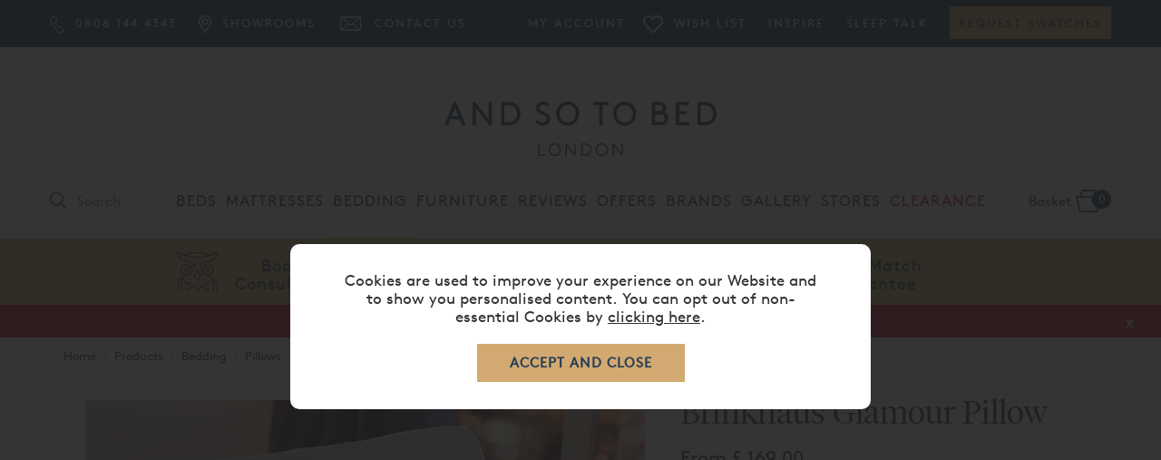

--- FILE ---
content_type: text/html;charset=UTF-8
request_url: https://www.andsotobed.co.uk/brinkhaus-glamour-pillow/p18853
body_size: 18210
content:
<!DOCTYPE html>
<html xmlns="http://www.w3.org/1999/xhtml" lang="en" xml:lang="en">
<head>
<title>Brinkhaus Glamour Pillow | And So To Bed</title><meta name="description" content="The Glamour pillow is a comfort pillow for side sleepers. It has 2 outer chambers, each filled with 90% Polish Goose Down for comfort." /><meta name="keywords" content="" /><meta http-equiv="Content-Type" content="text/html; charset=utf-8" /><meta name="viewport" content="width=device-width, initial-scale=1.0" /><meta name="author" content="And So To Bed" /><meta name="csrf-token" content="67cc798d202fe2a3c8c4d954a2502b6c" /><meta name="google-site-verification" content="B8jQp3rjpEXkvK4QjzN03bditRhYOh_tHd0wC74EDY0" /><meta property="og:type" content="product" />
<meta property="og:title" content="Brinkhaus Glamour Pillow" />
<meta property="og:description" content="The Glamour pillow is a comfort pillow for side sleepers.&nbsp;It has 2 outer chambers, each filled with 90% Polish Goose Down for comfort, and an inner chamber filled with 100% new white goose feathers for support." />
<meta property="og:url" content="https://www.andsotobed.co.uk/brinkhaus-glamour-pillow/p18853" />
<meta property="og:site_name" content="And So To Bed" />
<meta property="og:price:amount" content="169.00" />
<meta property="og:price:currency" content="GBP" />
<meta property="og:availability" content="backorder" />
<meta property="og:brand" content="Brinkhaus" />
<meta property="og:image" content="https://www.andsotobed.co.uk/images/products/large/18853_6449.jpg" />
<meta property="twitter:card" content="product" />
<meta property="twitter:title" content="Brinkhaus Glamour Pillow" />
<meta property="twitter:description" content="The Glamour pillow is a comfort pillow for side sleepers.&nbsp;It has 2 outer chambers, each filled with 90% Polish Goose Down for comfort, and an inner chamber filled with 100% new white goose feathers for support." />
<meta property="twitter:image" content="https://www.andsotobed.co.uk/images/products/large/18853_6449.jpg" />
<meta property="twitter:label1" content="PRICE" />
<meta property="twitter:data1" content="169.00" />
<meta property="twitter:label2" content="AVAILABILITY" />
<meta property="twitter:data2" content="backorder" />
<meta property="twitter:site" content="And So To Bed" />
<meta property="twitter:domain" content="andsotobed.co.uk" />
    <link rel="stylesheet" href="https://unpkg.com/swiper@8/swiper-bundle.min.css"/>
<link rel="canonical" href="https://www.andsotobed.co.uk/brinkhaus-glamour-pillow/p18853" />
<link href="/compiled/zone1.css?v=1769440845" rel="stylesheet" type="text/css"/><link rel="alternate stylesheet" type="text/css" media="all" href="/css/list.css" title="list" /><link rel="preload" href="/fonts/lineto-brown-regular.woff2" as="font" crossorigin /><link rel="preload" href="/fonts/lineto-brown-light.woff2" as="font" crossorigin /><link rel="preload" href="/fonts/TiemposFineWeb-Light.woff2" as="font" crossorigin /><link rel="preload" href="/fonts/RobotoSlab.woff2" as="font" crossorigin /><link rel="stylesheet" type="text/css" media="all" href="/css/font.css" />
    <link rel="apple-touch-icon" sizes="57x57" href="/icons/apple-icon-57x57.png">
    <link rel="apple-touch-icon" sizes="60x60" href="/icons/apple-icon-60x60.png">
    <link rel="apple-touch-icon" sizes="72x72" href="/icons/apple-icon-72x72.png">
    <link rel="apple-touch-icon" sizes="76x76" href="/icons/apple-icon-76x76.png">
    <link rel="apple-touch-icon" sizes="114x114" href="/icons/apple-icon-114x114.png">
    <link rel="apple-touch-icon" sizes="120x120" href="/icons/apple-icon-120x120.png">
    <link rel="apple-touch-icon" sizes="144x144" href="/icons/apple-icon-144x144.png">
    <link rel="apple-touch-icon" sizes="152x152" href="/icons/apple-icon-152x152.png">
    <link rel="apple-touch-icon" sizes="180x180" href="/icons/apple-icon-180x180.png">
    <link rel="icon" type="image/png" sizes="192x192"  href="/icons/android-icon-192x192.png">
    <link rel="icon" type="image/png" sizes="32x32" href="/icons/favicon-32x32.png">
    <link rel="icon" type="image/png" sizes="96x96" href="/icons/favicon-96x96.png">
    <link rel="icon" type="image/png" sizes="16x16" href="/icons/favicon-16x16.png">
    <link rel="manifest" href="/icons/manifest.json">
    <meta name="msapplication-TileColor" content="#ffffff">
    <meta name="msapplication-TileImage" content="/icons/ms-icon-144x144.png">
    <meta name="theme-color" content="#ffffff">
    <link rel="preconnect" href="https://fonts.googleapis.com" />
    <link rel="preconnect" href="https://fonts.gstatic.com" crossorigin />
    <link rel="preconnect" href="https://use.fontawesome.com" crossorigin />
    <link rel="stylesheet" href="https://use.fontawesome.com/releases/v5.7.2/css/all.css" integrity="sha384-fnmOCqbTlWIlj8LyTjo7mOUStjsKC4pOpQbqyi7RrhN7udi9RwhKkMHpvLbHG9Sr" crossorigin="anonymous">
    <meta name="msapplication-config" content="/icons/browserconfig.xml">
    <meta name="theme-color" content="#548ab8">
    <link rel="search" type="application/opensearchdescription+xml" title="Search" href="/feeds/opensearch.xml" /><script> window.dataLayer = window.dataLayer || []; function gtag(){dataLayer.push(arguments);} gtag('consent', 'default', { analytics_storage: 'denied', ad_storage: 'denied', ad_user_data: 'denied', ad_personalization: 'denied' }); </script> <!-- Google tag (gtag.js) --> <script async src='https://www.googletagmanager.com/gtag/js?id=1052296352'></script> <script> gtag('js', new Date()); gtag('config', '1052296352', { client_storage: 'none', anonymize_ip: true }); </script> <script> (function(i,s,o,g,r,a,m){i['GoogleAnalyticsObject']=r;i[r]=i[r]||function(){ (i[r].q=i[r].q||[]).push(arguments)},i[r].l=1*new Date();a=s.createElement(o), m=s.getElementsByTagName(o)[0];a.async=1;a.src=g;m.parentNode.insertBefore(a,m) })(window,document,'script','https://www.google-analytics.com/analytics.js','ga'); ga('create', 'UA-13280395-1', 'auto', { 'anonymizeIp': true, 'storage': 'none', 'clientId': '0960014274.0129169698' }); ga('send', 'pageview'); </script> <script> (function(w,d,s,l,i){w[l]=w[l]||[];w[l].push({'gtm.start': new Date().getTime(),event:'gtm.js'});var f=d.getElementsByTagName(s)[0], j=d.createElement(s),dl=l!='dataLayer'?'&l='+l:'';j.async=true;j.src= 'https://www.googletagmanager.com/gtm.js?id='+i+dl;f.parentNode.insertBefore(j,f); })(window,document,'script','dataLayer','GTM-T5HSNTT'); </script> <script> function updateGoogleConsent() { gtag('consent', 'update', { analytics_storage: 'granted', ad_storage: 'granted', ad_user_data: 'granted', ad_personalization: 'granted' }); } </script> <noscript><iframe src='https://www.googletagmanager.com/ns.html?id=GTM-T5HSNTT' height='0' width='0' style='display:none;visibility:hidden'></iframe></noscript> <script>(function(n,t,i,r){var u,f;n[i]=n[i]||{},n[i].initial={accountCode:"ANDSO11114",host:"ANDSO11114.pcapredict.com"},n[i].on=n[i].on||function(){(n[i].onq=n[i].onq||[]).push(arguments)},u=t.createElement("script"),u.async=!0,u.src=r,f=t.getElementsByTagName("script")[0],f.parentNode.insertBefore(u,f)})(window,document,"pca","//ANDSO11114.pcapredict.com/js/sensor.js")</script><script>pca.on("load", function(type, id, control){
        var isChrome = !!window.chrome || !!window.chrome.webstore;
        if (isChrome == true){
            for (i=0; control.fields.length > i; i++){
                pca.getElement(control.fields[i].element).autocomplete = "PCATEST";
            };
        };
    });
    </script>
<script type="application/ld+json">
[
    {
        "@context": "https://schema.org",
        "@type": "BreadcrumbList",
        "itemListElement": [
            {
                "@type": "ListItem",
                "position": 1,
                "name": "Home",
                "item": "https://www.andsotobed.co.uk/"
            },
            {
                "@type": "ListItem",
                "position": 2,
                "name": "Products",
                "item": "https://www.andsotobed.co.uk/categories"
            },
            {
                "@type": "ListItem",
                "position": 3,
                "name": "Bedding",
                "item": "https://www.andsotobed.co.uk/bedding/c1"
            },
            {
                "@type": "ListItem",
                "position": 4,
                "name": "Pillows",
                "item": "https://www.andsotobed.co.uk/bedding/pillows/c171"
            },
            {
                "@type": "ListItem",
                "position": 5,
                "name": "Brinkhaus Pillows",
                "item": "https://www.andsotobed.co.uk/bedding/pillows/brinkhaus-pillows/c177"
            },
            {
                "@type": "ListItem",
                "position": 6,
                "name": "Brinkhaus Glamour Pillow",
                "item": "https://www.andsotobed.co.uk/brinkhaus-glamour-pillow/p18853"
            }
        ]
    },
    {
        "@context": "https://schema.org",
        "@type": "WebSite",
        "url": "https://www.andsotobed.co.uk",
        "potentialAction": {
            "@type": "SearchAction",
            "target": "https://www.andsotobed.co.uk/search?q={search_term_string}",
            "query-input": "required name=q"
        }
    }
]</script>
</head>
<body id="product" class="offcanvasbody astbbody">
<a class="hide" href="#content" title="accessibility link" id="top">Skip to main content</a>
            <div id="bodyinner" class="container-fluid clearfix">
    <header class="container-fluid">
                    <div id="topbar" class="hidden-xs hidden-sm">
                <div class="container">
                    <div class="left">
                        <a href="tel:0808 144 4343>"><img width="30" height="37" src="/images/icon_telephone.png" alt="" align="absmiddle"> 0808 144 4343</a>
                        <a href="/our-stores"><img src="/images/icon_location.png" width="22" height="33" alt="" align="absmiddle"> Showrooms</a>
                        <a href="/contact-us"><img src="/images/icon_contact.png" width="54" height="37" alt="" align="absmiddle"> Contact Us</a>
                    </div>
                    <div class="right">
                        <a href="/my-account">My Account</a><a href="/my-wishlist"><img width="28" height="25" src="/images/icon_wishlist.png" alt="" align="absmiddle"> Wish List</a>                                                    <a class="hidden-xs hidden-sm hidden-md" href="/inspire-me">Inspire</a>
                                                <a class="hidden-xs hidden-sm hidden-md" href="/news">Sleep Talk</a>
                        <a class="hidden-xs hidden-sm hidden-md goldbutton" href="/request-fabric-sample">Request Swatches</a>
                    </div>
                </div>
            </div>
        
        <div id="header">
            <div class="container">
                <div class="mobile-menu visible-xs visible-sm">
                                            <button class="menu-icon navbar-toggle offcanvas-toggle" data-toggle="offcanvas" data-target="#offcanvastarget"><img src="/images/threedot.png" width="46" height="46" alt="Mobile Menu"/></button>
                                    </div>

                <div class="header-logo-container col-xs-12 text-center">
                                        <a class="logo hidden-xs hidden-sm" href="/"><img src="/images/logo.png" alt="And So To Bed" title="And So To Bed" width="494" height="99" /></a>
                    <a class="logo visible-xs visible-sm" href="/"><img src="/images/logo_white.png" alt="And So To Bed" title="And So To Bed" width="354" height="71" /></a>
                                    </div>

                <div class="mobile-search visible-xs visible-sm">
                    <a href="#" class="search-icon"><img src="/images/mobile-search.png" width="33" height="33" alt="Mobile Search"/></a>
                </div>

                                    <div class="mobile-basket visible-xs visible-sm">
                        <a href="/shopping-basket"><img src="/images/shopping-bag.png" width="37" height="33" alt="Mobile Shopping Basket"/></a>
                    </div>
                
                                    <div id="mainmenu" class="row">
                        <div class="main-menu-left hidden-xs hidden-sm">
                            <div itemscope itemtype="http://schema.org/WebSite">
                                <meta itemprop="url" content="https://www.andsotobed.co.uk"/>
                                <form action="/search" method="post" itemprop="potentialAction" itemscope itemtype="http://schema.org/SearchAction">
                                    <meta itemprop="target" content="https://www.andsotobed.co.uk/search/{q}"/>
                                    <input id="search2"class="keyword mid required search" name="q" type="text" placeholder="Search" itemprop="query-input"/>
                                </form>
                            </div>
                        </div>
                        <div class="main-menu-right text-right hidden-xs hidden-sm">
                            <a href="/shopping-basket" class="basket">Basket <span>0</span></a>
                        </div>
                        <div class="mainmenucontainer main-menu-middle text-center nopadding">
                            <nav class="tabs offcanvastabs navbar-offcanvas hidden-print" id="offcanvastarget">
                                <span id="menu-title" class="hidden-xs hidden-sm">Menu</span>
                                <a href="#" id="menu-icon" class="hidden-xs hidden-sm"></a>
                                        <div class="row visible-xs visible-sm mobile_menu_cta">
        <div class="col-xs-6">
            <a href="/our-stores"><img src="/images/icon_location_mobile.png" width="30" height="44" alt="" align="absmiddle"> Showrooms</a>
        </div>
        <div class="col-xs-6">
            <a href="tel:0808 144 4343>"><img src="/images/icon_telephone_mobile.png" width="40" height="44" alt="" align="absmiddle"> 0808 144 4343</a>
        </div>
    </div>
    <ul id="tabwrap" class="offcanvasnavwrap">
        <li class="visible-xs visible-sm "><a class="toplevelcat" href="/">HOME</a></li>

        <li><a href="/beds/c19" class="toplevelcat offcanvassubitems">BEDS</a><ul class="offcanvasmenusection"><div class="container">
                            <li class="hidden-xs hidden-sm menucategoryimage">
                                <picture>
                                    <source srcset="/images/categories/19.webp" type="image/webp" />
                                    <source srcset="/images/categories/19.jpg" type="image/jpeg" />
                                    <img class="lazyload" data-src="/images/categories/19.jpg" alt="Beds" width="500" height="500" />
                                </picture>
                            </li>
                        <li><em class="hidden-xs hidden-sm">CATEGORIES</em> <br class="hidden-xs hidden-sm"/><a href="#" class="mainsuboption">Featured Collections</a><a href="/beds/upholstered-beds/the-signature-collection/c307" class="suboption">The Signature Collection</a><a href="/beds/the-and-so-to-bed-collection/c308" class="suboption">The And So To Bed Collection</a></li><li class=""><em class="hidden-xs hidden-sm">&nbsp;</em><br class="hidden-xs hidden-sm"/><a href="/beds/upholstered-beds/c30" class="mainsuboption">Upholstered Beds</a><a href="/beds/upholstered-beds/the-signature-collection/c307" class="suboption">The Signature Collection</a><a href="/beds/upholstered-beds/contemporary-upholstered-beds/c31" class="suboption">Contemporary Upholstered Beds</a><a href="/beds/upholstered-beds/traditional-upholstered-beds/c43" class="suboption">Traditional Upholstered Beds</a><a href="/beds/upholstered-beds/upholstered-ottoman-beds/c113" class="suboption">Upholstered Ottoman Beds</a></li><li class=""><em class="hidden-xs hidden-sm">&nbsp;</em> <br class="hidden-xs hidden-sm"/><a href="/beds/metal-beds/c45" class="mainsuboption">Metal Beds</a><a href="/beds/metal-beds/brass-and-nickel-beds/c46" class="suboption">Brass &amp; Nickel Beds</a><a href="/beds/metal-beds/cast-iron-beds/c53" class="suboption">Cast Iron Beds</a></li><li class=""><em class="hidden-xs hidden-sm">&nbsp;</em> <br class="hidden-xs hidden-sm"/><a href="/beds/wooden-beds/c20" class="mainsuboption">Wooden Beds</a><a href="/beds/wooden-beds/natural-finish/c44" class="suboption">Natural Finish</a><a href="/beds/wooden-beds/leafed-finish/c64" class="suboption">Leafed Finish</a><a href="/beds/wooden-beds/painted-finish/c21" class="suboption">Painted Finish</a><a href="/beds/wooden-beds/french-beds/c54" class="suboption">French Beds</a><a href="/beds/wooden-beds/sleigh-beds/c49" class="suboption">Sleigh Beds</a></li><li class=""><em class="hidden-xs hidden-sm">&nbsp;</em> <br class="hidden-xs hidden-sm"/><a href="/beds/divan-beds/c205" class="mainsuboption">Divan Beds</a><a href="/beds/divan-beds/vispring-divan-beds/c207" class="suboption">Vispring Divan Beds</a><a href="/beds/divan-beds/aireloom-divan-beds/c318" class="suboption">Aireloom Divan Beds</a><a href="/beds/divan-beds/tempur-divan-beds/c304" class="suboption">TEMPUR® Divan Beds</a></li><li class=""><em class="hidden-xs hidden-sm">&nbsp;</em> <br class="hidden-xs hidden-sm"/><a href="/beds/adjustable-beds/c235" class="mainsuboption">Adjustable Beds</a><a href="/beds/adjustable-beds/vispring-adjustable-beds-/c236" class="suboption">Vispring Adjustable Beds </a><a href="/beds/adjustable-beds/tempur-adjustable-beds/c237" class="suboption">TEMPUR® Adjustable Beds</a></li><li class=""><em class="hidden-xs hidden-sm">&nbsp;</em> <br class="hidden-xs hidden-sm"/><a href="/beds/ottoman-beds/c86" class="mainsuboption">Ottoman Beds</a><a href="/beds/ottoman-beds/and-so-to-bed-ottoman-beds/c239" class="suboption">And So To Bed Ottoman Beds</a><a href="/beds/ottoman-beds/tempur-ottoman-beds/c240" class="suboption">TEMPUR® Ottoman Beds</a><a href="/beds/ottoman-beds/vispring-ottoman-beds/c252" class="suboption">Vispring Ottoman Beds</a></li><li class=""><em class="hidden-xs hidden-sm">&nbsp;</em> <br class="hidden-xs hidden-sm"/><a href="/beds/divan-bases-only/c238" class="mainsuboption">Divan Bases Only</a><a href="/beds/divan-bases-only/and-so-to-bed-divan-bases/c246" class="suboption">And So To Bed Divan Bases</a><a href="/beds/divan-bases-only/vispring-divan-base-only-/c233" class="suboption">Vispring Divan Base Only </a><a href="/beds/divan-bases-only/tempur-divan-base-only-/c245" class="suboption">TEMPUR® Divan Base Only </a></li><li class=""><em class="hidden-xs hidden-sm">&nbsp;</em> <br class="hidden-xs hidden-sm"/><a href="/beds/headboards/c208" class="mainsuboption">Headboards</a><a href="/beds/headboards/vispring-headboards/c209" class="suboption">Vispring Headboards</a><a href="/beds/headboards/tempur-headboards/c210" class="suboption">TEMPUR® Headboards</a></li><li><em class="hidden-xs hidden-sm">&nbsp;</em><br class="hidden-xs hidden-sm"/><a href="#" class="mainsuboption">Other Beds</a><a href="/beds/four-poster-beds/c62" class="suboption">Four Poster Beds</a><a href="/beds/childrens-beds/c269" class="suboption">Children's Beds</a><a href="/beds/sofa-beds/c319" class="suboption">Sofa Beds</a><a class="hidden-sm hidden-xs all" href="/beds/c19">View All Beds</a><span class="visible-xs visible-sm" >&nbsp;</span><a class="visible-xs visible-sm all" href="/beds/c19">View All Beds</a></li></div></ul></li><li><a href="/mattresses/c3" class="toplevelcat offcanvassubitems">MATTRESSES</a><ul class="offcanvasmenusection"><div class="container">
                            <li class="hidden-xs hidden-sm menucategoryimage">
                                <picture>
                                    <source srcset="/images/categories/3.webp" type="image/webp" />
                                    <source srcset="/images/categories/3.jpg" type="image/jpeg" />
                                    <img class="lazyload" data-src="/images/categories/3.jpg" alt="Mattresses" width="500" height="500" />
                                </picture>
                            </li>
                        <li class=""><em class="hidden-xs hidden-sm">CATEGORIES</em> <br class="hidden-xs hidden-sm"/><a href="/mattresses/vispring-mattresses/c22" class="mainsuboption">Vispring Mattresses</a><a href="/mattresses/vispring-mattresses/vispring-mattress-and-divan-sets/c24" class="suboption">Vispring Mattress &amp; Divan Sets</a><a href="/mattresses/vispring-mattresses/vispring-divan-mattresses/c72" class="suboption">Vispring Divan Mattresses</a><a href="/mattresses/vispring-mattresses/vispring-divan-bases/c222" class="suboption">Vispring Divan Bases</a><a href="/mattresses/vispring-mattresses/vispring-headboards/c23" class="suboption">Vispring Headboards</a><a href="/mattresses/vispring-mattresses/vispring-bedstead-mattresses/c74" class="suboption">Vispring Bedstead Mattresses</a><a href="/mattresses/vispring-mattresses/vispring-adjustable-beds/c234" class="suboption">Vispring Adjustable Beds</a></li><li class=""><em class="hidden-xs hidden-sm">&nbsp;</em> <br class="hidden-xs hidden-sm"/><a href="/mattresses/tempur-mattresses/c4" class="mainsuboption">TEMPUR® Mattresses</a><a href="/mattresses/tempur-mattresses/tempur-headboards/c41" class="suboption">TEMPUR® Headboards</a><a href="/mattresses/tempur-mattresses/tempur-divans/c103" class="suboption">TEMPUR® Divans</a><a href="/mattresses/tempur-mattresses/tempur-ottoman-beds/c119" class="suboption">TEMPUR® Ottoman Beds</a><a href="/mattresses/tempur-mattresses/tempur-bed-frames/c120" class="suboption">TEMPUR® Bed Frames</a></li><li><em class="hidden-xs hidden-sm">&nbsp;</em><br class="hidden-xs hidden-sm"/><a href="#" class="mainsuboption">Other Mattresses</a><a href="/mattresses/aireloom-mattresses/c121" class="suboption">Aireloom Mattresses</a><a href="/pure-luxe-hybrid-mattress/p17296" class="suboption">Pure Luxe Hybrid Mattress </a><a href="/mattresses/childrens-mattresses/c270" class="suboption">Children's Mattresses</a><a class="hidden-sm hidden-xs all" href="/mattresses/c3">View All Mattresses</a><span class="visible-xs visible-sm" >&nbsp;</span><a class="visible-xs visible-sm all" href="/mattresses/c3">View All Mattresses</a></li></div></ul></li><li class="current"><a href="/bedding/c1" class="toplevelcat offcanvassubitems">BEDDING</a><ul class="offcanvasmenusection"><div class="container">
                            <li class="hidden-xs hidden-sm menucategoryimage">
                                <picture>
                                    <source srcset="/images/categories/1.webp" type="image/webp" />
                                    <source srcset="/images/categories/1.jpg" type="image/jpeg" />
                                    <img class="lazyload" data-src="/images/categories/1.jpg" alt="Bedding" width="500" height="500" />
                                </picture>
                            </li>
                        <li class=""><em class="hidden-xs hidden-sm">CATEGORIES</em> <br class="hidden-xs hidden-sm"/><a href="/bedding/bed-linen/c65" class="mainsuboption">Bed Linen</a><a href="/bedding/bed-linen/luxury-duvet-covers/c186" class="suboption">Luxury Duvet Covers</a><a href="/bedding/bed-linen/luxury-pillow-cases/c185" class="suboption">Luxury Pillow Cases</a><a href="/bedding/bed-linen/luxury-bedspreads/c299" class="suboption">Luxury Bedspreads</a><a href="/bedding/bed-linen/luxury-fitted-sheets/c187" class="suboption">Luxury Fitted Sheets</a><a href="/bedding/bed-linen/luxury-flat-sheets/c188" class="suboption">Luxury Flat Sheets</a><a href="/bedding/bed-linen/loungewear/c298" class="suboption">Loungewear</a></li><li class=""><em class="hidden-xs hidden-sm">&nbsp;</em> <br class="hidden-xs hidden-sm"/><a href="/bedding/duvets/c170" class="mainsuboption">Duvets</a><a href="/bedding/duvets/and-so-to-bed-duvets/c175" class="suboption">And So To Bed Duvets</a><a href="/bedding/duvets/bedfolk-duvets/c300" class="suboption">Bedfolk Duvets</a><a href="/bedding/duvets/brinkhaus-duvets/c176" class="suboption">Brinkhaus Duvets</a><a href="/bedding/duvets/vispring-duvets/c247" class="suboption">Vispring Duvets</a></li><li class=""><em class="hidden-xs hidden-sm">&nbsp;</em> <br class="hidden-xs hidden-sm"/><a href="/bedding/pillows/c171" class="mainsuboption">Pillows</a><a href="/bedding/pillows/and-so-to-bed-pillows/c178" class="suboption">And So To Bed Pillows</a><a href="/bedding/pillows/bedfolk-pillows/c301" class="suboption">Bedfolk Pillows</a><a href="/bedding/pillows/brinkhaus-pillows/c177" class="suboption">Brinkhaus Pillows</a><a href="/bedding/pillows/tempur-pillows/c180" class="suboption">Tempur Pillows</a><a href="/bedding/pillows/vispring-pillows-and-accessories/c179" class="suboption">Vispring Pillows &amp; Accessories</a></li><li class=""><em class="hidden-xs hidden-sm">&nbsp;</em> <br class="hidden-xs hidden-sm"/><a href="/bedding/luxury-bedding-collections/c191" class="mainsuboption">Luxury Bedding Collections</a><a href="/bedding/luxury-bedding-collections/athena-collection-by-yves-delorme/c192" class="suboption">Athena Collection by Yves Delorme</a><a href="/bedding/luxury-bedding-collections/triomphe-collection-by-yves-delorme/c193" class="suboption">Triomphe Collection by Yves Delorme</a><a href="/bedding/luxury-bedding-collections/rest-collection/c227" class="suboption">Rest Collection</a><a href="/bedding/luxury-bedding-collections/palazzo-collection/c195" class="suboption">Palazzo Collection</a><a href="/bedding/luxury-bedding-collections/bristol-collection/c243" class="suboption">Bristol Collection</a><a href="/bedding/luxury-bedding-collections/stanhope-collection/c229" class="suboption">Stanhope Collection</a><a href="/bedding/luxury-bedding-collections/venice-collection/c194" class="suboption">Venice Collection</a><a href="/bedding/luxury-bedding-collections/windsor-collection/c197" class="suboption">Windsor Collection</a></li><li class=""><em class="hidden-xs hidden-sm">&nbsp;</em> <br class="hidden-xs hidden-sm"/><a href="/bedding/shop-by-brand/c198" class="mainsuboption">Shop By Brand</a><a href="/bedding/shop-by-brand/vispring-bedding/c202" class="suboption">Vispring Bedding</a><a href="/bedding/shop-by-brand/and-so-to-bed/c199" class="suboption">And So To Bed</a><a href="/bedding/shop-by-brand/tempur/c201" class="suboption">TEMPUR®</a><a href="/bedding/shop-by-brand/amalia-home-collection/c302" class="suboption">Amalia Home Collection</a><a href="/bedding/shop-by-brand/yves-delorme/c203" class="suboption">Yves Delorme</a><a href="/bedding/shop-by-brand/brinkhaus/c200" class="suboption">Brinkhaus</a><a href="/bedding/shop-by-brand/reed-family-linen/c294" class="suboption">Reed Family Linen</a><a href="/bedding/shop-by-brand/bedfolk/c296" class="suboption">Bedfolk</a></li><li><em class="hidden-xs hidden-sm">&nbsp;</em><br class="hidden-xs hidden-sm"/><a href="#" class="mainsuboption">Other Bedding</a><a href="/bedding/mattress-toppers/c173" class="suboption">Mattress Toppers</a><a href="/bedding/mattress-protectors/c172" class="suboption">Mattress Protectors</a><a class="hidden-sm hidden-xs all" href="/bedding/c1">View All Bedding</a><span class="visible-xs visible-sm" >&nbsp;</span><a class="visible-xs visible-sm all" href="/bedding/c1">View All Bedding</a></li></div></ul></li><li><a href="/furniture/c9" class="toplevelcat offcanvassubitems">FURNITURE</a><ul class="offcanvasmenusection"><div class="container">
                            <li class="hidden-xs hidden-sm menucategoryimage">
                                <picture>
                                    <source srcset="/images/categories/9.webp" type="image/webp" />
                                    <source srcset="/images/categories/9.jpg" type="image/jpeg" />
                                    <img class="lazyload" data-src="/images/categories/9.jpg" alt="Furniture" width="500" height="500" />
                                </picture>
                            </li>
                        <li class=""><em class="hidden-xs hidden-sm">CATEGORIES</em> <br class="hidden-xs hidden-sm"/><a href="/furniture/childrens-furniture/c271" class="mainsuboption">Children's Furniture</a><a href="/furniture/childrens-furniture/childrens-bookcases/c292" class="suboption">Children's Bookcases</a><a href="/furniture/childrens-furniture/childrens-chest-of-drawers/c291" class="suboption">Children's Chest of Drawers</a><a href="/furniture/childrens-furniture/childrens-wardrobes/c286" class="suboption">Children's Wardrobes</a></li><li><em class="hidden-xs hidden-sm">&nbsp;</em><br class="hidden-xs hidden-sm"/><a href="#" class="mainsuboption">Other Furniture</a><a href="/furniture/bedside-chests-and-tables/c15" class="suboption">Bedside Chests and Tables</a><a href="/furniture/luxury-chests-of-drawers/c16" class="suboption">Luxury Chests Of Drawers</a><a href="/furniture/luxury-dressing-tables/c57" class="suboption">Luxury Dressing Tables</a><a href="/furniture/luxury-wardrobes/c10" class="suboption">Luxury Wardrobes</a><a href="/furniture/luxury-mirrors/c60" class="suboption">Luxury Mirrors</a><a href="/furniture/luxury-bedroom-lighting/c61" class="suboption">Luxury Bedroom Lighting</a><a href="/furniture/luxury-bedroom-chairs/c67" class="suboption">Luxury Bedroom Chairs</a><a class="hidden-sm hidden-xs all" href="/furniture/c9">View All Furniture</a><span class="visible-xs visible-sm" >&nbsp;</span><a class="visible-xs visible-sm all" href="/furniture/c9">View All Furniture</a></li></div></ul></li><li><a href="/reviews/c220" class="toplevelcat">REVIEWS</a></li><li><a href="/offers" class="toplevelcat">OFFERS</a></li><li class=" brandmenu"><a href="/brands" class="toplevelcat offcanvassubitems">BRANDS</a><ul class="widemenu offcanvasmenusection"><div class="container"><div class="row"><li class="col-md-3"><a href="/aireloom"><img src="/images/brands/brand1264.jpg" alt="Aireloom"/></a></li><li class="col-md-3"><a href="/amalia/b1276"><img src="/images/brands/brand1276.png" alt="Amalia"/></a></li><li class="col-md-3"><a href="/and-so-to-bed/b1266"><img src="/images/brands/brand1266.png" alt="And So To Bed"/></a></li><div class="row"><li class="col-md-3"><a href="/bedfolk/b1274"><img src="/images/brands/brand1274.png" alt="Bedfolk"/></a></li></div><div class="row"><li class="col-md-3"><a href="/brinkhaus/b1267"><img src="/images/brands/brand1267.jpg" alt="Brinkhaus"/></a></li><li class="col-md-3"><a href="/dormitory/b1278"><img src="/images/brands/brand1278.png" alt="Dormitory"/></a></li><li class="col-md-3"><a href="/reed-family-linen/b1275"><img src="/images/brands/brand1275.png" alt="Reed Family Linen"/></a></li><div class="row"><li class="col-md-3"><a href="/tempur"><img src="/images/brands/brand1263.jpg" alt="Tempur"/></a></li></div><div class="row"><li class="col-md-3"><a href="/vispring"><img src="/images/brands/brand1262.png" alt="Vispring"/></a></li><li class="col-md-3"><a href="/yves-delorme/b1268"><img src="/images/brands/brand1268.jpg" alt="Yves Delorme"/></a></li></li></div></ul></li><li class="hidden-sm"><a href="/collections" class="toplevelcat offcanvassubitems">GALLERY</a><ul class=" offcanvasmenusection"><div class="container"><li class=""><a href="/bayswater-bedroom-furniture/r188">Bayswater Bedroom Furniture</a><a href="/brompton-bedroom-furniture/r190">Brompton Bedroom Furniture</a></li><li class=""><a href="/columbus-bedroom-furniture/r227">Columbus Bedroom Furniture</a><a href="/eclectic-bedroom-furniture/r192">Eclectic Bedroom Furniture</a></li><li class=""><a href="/emilia-bed-collection/r218">Emilia Bed Collection</a><a href="/floral-bedroom-furniture/r193">Floral Bedroom Furniture</a></li><li class=""><a href="/georgian-bedroom-furniture/r219">Georgian Bedroom Furniture</a><a href="/louis-xv-bedroom-furniture/r196">Louis XV Bedroom Furniture</a></li><li class=""><a href="/manoir-bedroom-furniture/r197">Manoir Bedroom Furniture</a><a href="/mayfair-bedroom-furniture/r198">Mayfair Bedroom Furniture</a></li><li class=""><a href="/painted-beds-collection/r216">Painted Beds Collection</a><a href="/palais-bedroom-furniture/r199">Palais Bedroom Furniture</a></li><li class=""></li></div></ul></li><li>
            <a href="/our-stores" class="toplevelcat offcanvassubitems">STORES</a>
            <ul class="widemenu offcanvasmenusection">
                <div class="container">
                                        <li class="col-md-2">
                        <a href="#" class="mainsuboption">London</a>
                        <a href="/store/1-finchley-road" class="suboption">Finchley Road</a><a href="/store/2-kings-road-chelsea" class="suboption">Kings Road, Chelsea</a><a href="/store/31-vispring-design-centre-chelsea-harbour" class="suboption">Vispring, Design Centre (Chelsea Harbour)</a><a href="/store/3-vispring-orchard-st-marylebone" class="suboption">Vispring, Orchard St, Marylebone</a><a href="/store/27-vispring-regent-street-st-jamess" class="suboption">Vispring, Regent Street, St James's</a><a href="/store/32-wimbledon" class="suboption">Wimbledon</a>                    </li>
                                        <li class="col-md-2">
                        <a href="#" class="mainsuboption">South East</a>
                        <a href="/store/5-bury-st-edmunds" class="suboption">Bury St Edmunds</a><a href="/store/6-chelmsford" class="suboption">Chelmsford</a><a href="/store/28-guildford" class="suboption">Guildford</a><a href="/store/7-handcross" class="suboption">Handcross</a><a href="/store/8-hartley-wintney" class="suboption">Hartley Wintney</a><a href="/store/9-st-albans-showroom-and-clearance-outlet" class="suboption">St Albans Showroom & Clearance Outlet</a><a href="/store/10-tunbridge-wells" class="suboption">Tunbridge Wells</a><a href="/store/11-weybridge" class="suboption">Weybridge</a>                    </li>
                                        <li class="col-md-2">
                        <a href="#" class="mainsuboption">South West</a>
                        <a href="/store/12-bridport" class="suboption">Bridport</a><a href="/store/13-bristol" class="suboption">Bristol</a>                    </li>
                                        <li class="col-md-2">
                        <a href="#" class="mainsuboption">Central</a>
                        <a href="/store/15-nottingham-showroom-and-vispring-clearance-outlet" class="suboption">Nottingham Showroom and Vispring Clearance Outlet</a><a href="/store/16-oxford" class="suboption">Oxford</a><a href="/store/30-solihull" class="suboption">Solihull</a>                    </li>
                                        <li class="col-md-2">
                        <a href="#" class="mainsuboption">North</a>
                        <a href="/store/18--vispring-manchester" class="suboption"> Vispring, Manchester</a><a href="/store/17-harrogate" class="suboption">Harrogate</a>                    </li>
                                        <li class="col-md-2">
                        <a href="#" class="mainsuboption">Scotland &amp; Northern Ireland</a>
                        <a href="/store/20-glasgow" class="suboption">Glasgow</a><a href="/store/26-jj-pierson-portadown-northern-ireland" class="suboption">JJ Pierson - Portadown, Northern Ireland</a>                    </li>
                                    </div>
            </ul>
        </li><li class="special"><a href="/clearance-items/c101" class="toplevelcat">CLEARANCE</a></li>
    </ul>
                            </nav>
                        </div>
                    </div>
                            </div>
        </div>

        <div class="mobile-search-container searchbox visible-xs visible-sm">
            <div class="search" itemscope itemtype="http://schema.org/WebSite">
                <meta itemprop="url" content="https://www.andsotobed.co.uk"/>
                <form action="/search" method="post" itemprop="potentialAction" itemscope itemtype="http://schema.org/SearchAction">
                    <meta itemprop="target" content="https://www.andsotobed.co.uk/search/{q}"/>
                    <label for="search2" class="hidelabel">Search</label><input id="search2"class="keyword mid required" name="q" type="text" placeholder="Type your search here" itemprop="query-input"/></label> <input type="image" src="/images/btn_go.gif" name="submit" class="mid submit" alt="Search" title="Search" />
                </form>
            </div>
        </div>

                    <div class="homepagetext1 header-usp">
                <div class="container owl-carousel">
                                            <div class="sleep-experts uspcol">
                            <a href="/book-your-sleep-expert-consultation">
                                Book A<br />Consultation
                            </a>
                        </div>
                                        <div class="price-match uspcol">
                        <a href="/price-guarantee">                            Price Match <br />Guarantee
                        </a>                    </div>
                    <div class="flexible-finance uspcol">
                        <a href="/information/84-finance-terms-and-conditions">                            Flexible <br />Finance
                        </a>                    </div>
                                        <div class="usp-feefo uspcol">
                        <a href="/reviews/c220">                            <img alt="Feefo logo" border="0" class="lazyload" data-src="https://api.feefo.com/api/logo?merchantidentifier=and-so-to-bed&template=Service-Stars-White-200x51.png" width="200" height="51" title="Our customer Feefo rating"/>
                        </a>                    </div>
                                                        </div>
            </div>
            </header>
    <div id="headerbannercarousel" class="owl-carousel">                <div class="headerbanner">
                    <a href="/offers/january-sale/c279">                    <div class="container">
                        <div class="headerbanner-inner left fullwidth">
                                                            <div class="col-xs-12">
                                                                        <div class="text hidden-xs hidden-sm">Our January Sale ENDS SUNDAY - Up To 50% Off Online & In-Store</div>                                    <div class="text visible-xs visible-sm">Up To 50% Off ENDS SUNDAY</div>                                </div>
                                                        <div class="bannerclosebtn">x</div>
                        </div>
                    </div>
                    </a>                </div>
                            <div class="headerbanner">
                    <a href="/offers/january-sale/vispring/c283">                    <div class="container">
                        <div class="headerbanner-inner left fullwidth">
                                                            <div class="col-xs-12">
                                                                        <div class="text hidden-xs hidden-sm">FREE GIFT with Any Vispring Mattress or Divan Set</div>                                    <div class="text visible-xs visible-sm">FREE GIFT with Any Vispring Mattress or Divan Set</div>                                </div>
                                                        <div class="bannerclosebtn">x</div>
                        </div>
                    </div>
                    </a>                </div>
                            <div class="headerbanner">
                    <a href="/offers/january-sale/vispring/c283">                    <div class="container">
                        <div class="headerbanner-inner left fullwidth">
                                                            <div class="col-xs-12">
                                                                        <div class="text hidden-xs hidden-sm">Up to 20% Off Vispring + Express Delivery For In-Stock Mattresses & Toppers</div>                                    <div class="text visible-xs visible-sm">Up To 20% Off Vispring + Express In-Stock Delivery</div>                                </div>
                                                        <div class="bannerclosebtn">x</div>
                        </div>
                    </div>
                    </a>                </div>
                            <div class="headerbanner">
                    <a href="/offers/january-sale/beds/c280">                    <div class="container">
                        <div class="headerbanner-inner left fullwidth">
                                                            <div class="col-xs-12">
                                                                        <div class="text hidden-xs hidden-sm">ENDS SUNDAY - Up To 50% Off Selected Beds & Bedframes</div>                                    <div class="text visible-xs visible-sm">Up To 50% Off Selected Beds - ENDS SUNDAY</div>                                </div>
                                                        <div class="bannerclosebtn">x</div>
                        </div>
                    </div>
                    </a>                </div>
                            <div class="headerbanner">
                    <a href="/offers/january-sale/furniture/c316">                    <div class="container">
                        <div class="headerbanner-inner left fullwidth">
                                                            <div class="col-xs-12">
                                                                        <div class="text hidden-xs hidden-sm">Up To 50% Off Selected Bedroom Furniture ENDS SUNDAY</div>                                    <div class="text visible-xs visible-sm">Up To 50% Off Selected Furniture ENDS SUNDAY</div>                                </div>
                                                        <div class="bannerclosebtn">x</div>
                        </div>
                    </div>
                    </a>                </div>
            </div><section class="container"><div class="pagewrap"><div id="breadcrumb" itemscope itemtype="http://schema.org/BreadcrumbList">
    <span itemprop="itemListElement" itemscope itemtype="http://schema.org/ListItem"><a itemprop="item" href="/"><span class="">Home</span><meta itemprop="name" content="Home"/><meta itemprop="position" content="1"/></a>  <span class="hidden-xs">&nbsp;&#183;&nbsp;</span> </span><span itemprop="itemListElement" itemscope itemtype="http://schema.org/ListItem"><a itemprop="item" href="/categories"><span class="">Products</span><meta itemprop="name" content="Products"/><meta itemprop="position" content="2"/></a>  <span class="hidden-xs">&nbsp;&#183;&nbsp;</span> </span><span itemprop="itemListElement" itemscope itemtype="http://schema.org/ListItem"><a itemprop="item" href="/bedding/c1"><span class="">Bedding</span><meta itemprop="name" content="Bedding"/><meta itemprop="position" content="3"/></a>  <span class="hidden-xs">&nbsp;&#183;&nbsp;</span> </span><span itemprop="itemListElement" itemscope itemtype="http://schema.org/ListItem"><a itemprop="item" href="/bedding/pillows/c171"><span class="">Pillows</span><meta itemprop="name" content="Pillows"/><meta itemprop="position" content="4"/></a>  <span class="hidden-xs">&nbsp;&#183;&nbsp;</span> </span><span itemprop="itemListElement" itemscope itemtype="http://schema.org/ListItem"><a itemprop="item" href="/bedding/pillows/brinkhaus-pillows/c177"><span class="">Brinkhaus Pillows</span><meta itemprop="name" content="Brinkhaus Pillows"/><meta itemprop="position" content="5"/></a>  <span class="hidden-xs">&nbsp;&#183;&nbsp;</span> </span><span itemprop="itemListElement" itemscope itemtype="http://schema.org/ListItem"><meta itemprop="item" content="https://www.andsotobed.co.uk/brinkhaus-glamour-pillow/p18853"><span class="hidden-xs">Brinkhaus Glamour Pillow</span><meta itemprop="name" content="Brinkhaus Glamour Pillow"/><meta itemprop="position" content="6"/></span></div>    <div id="main-body">
        <div id="content">
                        <div class="page fullwidth">
                <div class="article-text">
                                        <div class="clear">
                        <div class="pagecontainer">
                            <div class="row">
                                <div class="product-image-container col-sm-6 col-md-7 col-xl-8">
                                    <div id="prodpics"><div id="mainImageHolder"><div class="mobilescrollfix"></div><img id="zoom_01" class="nozoom" src="/images/products/standard/18853_6449.jpg" width="1024" height="683" alt="Brinkhaus Glamour Pillow Standard King" /><span id="imageoverlaytext" class="imageoverlaytext imageoverlayleft"></span></div><div id="thumbs"><a href="#" class="thumb active" data-image="/images/products/standard/18853_6449.jpg" data-zoom-image="/images/products/large/18853_6449.jpg" data-overlaytext="" data-overlayposition="imageoverlayleft"> <img id="zoom_01" src="/images/products/thumbs/18853_6449.jpg" width="95" height="95" alt="Brinkhaus Glamour Pillow Standard King" /> </a><a href="#" class="thumb" data-image="/images/products/standard/18853_6448.jpg" data-zoom-image="/images/products/large/18853_6448.jpg" data-overlaytext="" data-overlayposition="imageoverlayleft"> <img id="zoom_01" src="/images/products/thumbs/18853_6448.jpg" width="95" height="95" alt="Brinkhaus Glamour Pillow Square" /> </a></div></div>                                </div>
                                <div class="col-sm-6 col-md-5 col-xl-4">
                                    <div id="productrightbox">
    <div id="productintro">    <div id="productrightbox-scrolled-container">
        <div class="producttitle">
        <h1>Brinkhaus Glamour Pillow</h1>
        <div class="brandlogo hidden"><img src="/images/brands/brand1267.jpg" alt="Brinkhaus" /></div><div id="varianttext">From From <span> &pound; 169.00</span></div><div id='financecontainer'></div><br />        </div>
    </div>
    <div class="productsummary"><p>The Glamour pillow is a comfort pillow for side sleepers.&nbsp;It has 2 outer chambers, each filled with 90% Polish Goose Down for comfort, and an inner chamber filled with 100% new white goose feathers for support.</p></div></div><form id="variantswrap"><div class="option-tab-wrap"><h6 class="option-tab-first-option">CHOOSE SIZE: <span class="v-chosen-option v1-chosen-option"></span></h6><div class="option-tab-first-content" id="variant1" style="display: block;"><select name="variant1" onchange="getVariant();"><option value="">Choose...</option><option value="Standard+%2850+x+75cm%29"selected="selected">Standard (50 x 75cm)</option><option value="Square+%2865+x+65cm%29">Square (65 x 65cm)</option><option value="Large+%2850+x+90cm%29">Large (50 x 90cm)</option></select></div></div><div class="option-tab-wrap"><h6 class="option-tab-button active">CHOOSE TENSION: <span class="v-chosen-option v2-chosen-option"></span></h6><div class="option-tab-content" id="variant2"><select name="variant2" onchange="getVariant();"><option value="">Choose...</option><option value="Medium"selected="selected">Medium</option><option value="Firm">Firm</option><option value="Extra+Firm">Extra Firm</option></select></div></div><input type="hidden" name="variant3" value="" /></form><form class="addtobasket " action="https://www.andsotobed.co.uk/shopping-basket" method="post" onsubmit="return false;"><input type="hidden" name="prodid" id="prodid" value="18853" /><input type="hidden" name="variant" id="variant" value="" /><p class="clear"></p><p class="clear">&nbsp;</p><h5>You may also need:</h5><div class="linkedprod test- lastlinkedprod"><img src="/images/products/thumbs/18166_3962.jpg" class="linkedprodimage" alt="Brinkhaus Morpheus Dust Mite Barrier for Pillows" /><div class="linkedprodtext"><strong><a href="/brinkhaus-morpheus-dust-mite-barrier-for-pillows/p18166">Brinkhaus Morpheus Dust Mite Barrier for Pillows</a></strong><div class="right"><label><select name="upsellqty[0]"><option value="1">1</option><option value="2">2</option><option value="3">3</option><option value="4">4</option><option value="5">5</option><option value="6">6</option><option value="7">7</option><option value="8">8</option><option value="9">9</option><option value="10">10</option></select>&nbsp;&nbsp;x&nbsp;&nbsp;<select class="upselldropdown" name="upsellvariant[0]"><option value="">-- Please Select --</option><option data-variantvalue="50 x 75cm" value="9232410">&pound;59.00 - Standard (50 x 75cm)</option><option data-variantvalue="50 x 90cm" value="9232411">&pound;69.00 - Large (50 x 90cm)</option><option data-variantvalue="65 x 65cm" value="9232412">&pound;65.00 - Square (65 x 65cm)</option></select>&nbsp;&nbsp;&nbsp;&nbsp;<input type="checkbox" name="upsellactive[0]" value="yes"></label></div></div></div><input type="hidden" name="update" value="extras" /><input type="hidden" name="delete" value="" /><div class="qtywrapouter"><div class="qtywrap"><input type="text" name="quantity" id="quantity" class="textfield qty" value="1" onkeyup="getVariant();"/><img src="/images/qtyup.png" class="qtyup" alt="up" rel="quantity" /><img src="/images/qtydown.png" class="qtydown" alt="down" rel="quantity" /></div></div><div class="clear"></div><div class="row d-flex flex-wrap"><div class="clear visible-xs">&nbsp;</div><div class="col-xs-12 nopadding"><input type="submit" value="add to basket" class="inputbutton biginputbutton actionbutton" /></div><div class="socialbarwishlist-wrapper"><div class="col-sm-12 order-2 nopadding wishlist"><a href="/login" rel="nofollow" class="left" title="add to wish list"><img src="/images/wishlist-add.png" width="24" height="24" alt="add to wish list" /> WISHLIST</a></div><div id="socialmediawrap"><div id="socialmedia">
        <a class="socialsharebutton flatbutton left" href="https://facebook.com/sharer/sharer.php?u=https%3A%2F%2Fwww.andsotobed.co.uk%2Fbrinkhaus-glamour-pillow%2Fp18853" target="_blank" rel="noopener" title="Share on Facebook"><svg xmlns="http://www.w3.org/2000/svg" width="24" height="24" viewBox="0 0 24 24"><path d="M9 8h-3v4h3v12h5v-12h3.642l.358-4h-4v-1.667c0-.955.192-1.333 1.115-1.333h2.885v-5h-3.808c-3.596 0-5.192 1.583-5.192 4.615v3.385z"/></svg></a>
        <a class="socialsharebutton flatbutton left" href="https://www.instagram.com/andsotobed_uk/" target="_blank" rel="noopener" title="Share on Instagram"><svg width="24" height="24" version="1.1" id="Layer_1" xmlns="http://www.w3.org/2000/svg" xmlns:xlink="http://www.w3.org/1999/xlink" x="0px" y="0px"
     viewBox="0 0 56.7 56.7" enable-background="new 0 0 56.7 56.7" xml:space="preserve">
<g>
	<path d="M28.2,16.7c-7,0-12.8,5.7-12.8,12.8s5.7,12.8,12.8,12.8S41,36.5,41,29.5S35.2,16.7,28.2,16.7z M28.2,37.7
		c-4.5,0-8.2-3.7-8.2-8.2s3.7-8.2,8.2-8.2s8.2,3.7,8.2,8.2S32.7,37.7,28.2,37.7z"/>
    <circle cx="41.5" cy="16.4" r="2.9"/>
    <path d="M49,8.9c-2.6-2.7-6.3-4.1-10.5-4.1H17.9c-8.7,0-14.5,5.8-14.5,14.5v20.5c0,4.3,1.4,8,4.2,10.7c2.7,2.6,6.3,3.9,10.4,3.9
		h20.4c4.3,0,7.9-1.4,10.5-3.9c2.7-2.6,4.1-6.3,4.1-10.6V19.3C53,15.1,51.6,11.5,49,8.9z M48.6,39.9c0,3.1-1.1,5.6-2.9,7.3
		s-4.3,2.6-7.3,2.6H18c-3,0-5.5-0.9-7.3-2.6C8.9,45.4,8,42.9,8,39.8V19.3c0-3,0.9-5.5,2.7-7.3c1.7-1.7,4.3-2.6,7.3-2.6h20.6
		c3,0,5.5,0.9,7.3,2.7c1.7,1.8,2.7,4.3,2.7,7.2V39.9L48.6,39.9z"/>
</g>
</svg>
</a>
        <a class="socialsharebutton flatbutton left" href="https://pinterest.com/pin/create/button/?url=https%3A%2F%2Fwww.andsotobed.co.uk%2Fbrinkhaus-glamour-pillow%2Fp18853&media=https%3A%2F%2Fwww.andsotobed.co.uk%2Fbrinkhaus-glamour-pillow%2Fp18853&description=Brinkhaus+Glamour+Pillow" target="_blank" rel="noopener" title="Share to Pinterest"><svg xmlns="http://www.w3.org/2000/svg" width="24" height="24" viewBox="0 0 24 24"><path d="M12 0c-6.627 0-12 5.372-12 12 0 5.084 3.163 9.426 7.627 11.174-.105-.949-.2-2.405.042-3.441.218-.937 1.407-5.965 1.407-5.965s-.359-.719-.359-1.782c0-1.668.967-2.914 2.171-2.914 1.023 0 1.518.769 1.518 1.69 0 1.029-.655 2.568-.994 3.995-.283 1.194.599 2.169 1.777 2.169 2.133 0 3.772-2.249 3.772-5.495 0-2.873-2.064-4.882-5.012-4.882-3.414 0-5.418 2.561-5.418 5.207 0 1.031.397 2.138.893 2.738.098.119.112.224.083.345l-.333 1.36c-.053.22-.174.267-.402.161-1.499-.698-2.436-2.889-2.436-4.649 0-3.785 2.75-7.262 7.929-7.262 4.163 0 7.398 2.967 7.398 6.931 0 4.136-2.607 7.464-6.227 7.464-1.216 0-2.359-.631-2.75-1.378l-.748 2.853c-.271 1.043-1.002 2.35-1.492 3.146 1.124.347 2.317.535 3.554.535 6.627 0 12-5.373 12-12 0-6.628-5.373-12-12-12z" fill-rule="evenodd" clip-rule="evenodd"/></svg></a>
        <a class="socialsharebutton flatbutton left" href="#socialsharepopup" id="socialshareopenlink" rel="noopener" title="More sharing options" data-lity><svg xmlns="http://www.w3.org/2000/svg" width="24" height="24" viewBox="0 0 24 24"><path d="M24 10h-10v-10h-4v10h-10v4h10v10h4v-10h10z"></path></svg></a>
        <div id="socialsharepopup" class="lity-hide hidden-print">
            <h4 class="socialsharetitle">Share</h4>
            <h5 class="socialsharesubtitle">Brinkhaus Glamour Pillow</h5>
            <a class="socialsharebutton" href="https://facebook.com/sharer/sharer.php?u=https%3A%2F%2Fwww.andsotobed.co.uk%2Fbrinkhaus-glamour-pillow%2Fp18853" target="_blank" rel="noopener" title="Share on Facebook"><svg xmlns="http://www.w3.org/2000/svg" width="24" height="24" viewBox="0 0 24 24"><path d="M9 8h-3v4h3v12h5v-12h3.642l.358-4h-4v-1.667c0-.955.192-1.333 1.115-1.333h2.885v-5h-3.808c-3.596 0-5.192 1.583-5.192 4.615v3.385z"/></svg><span>Facebook</span></a>
            <a class="socialsharebutton" href="https://www.instagram.com/andsotobed_uk/" target="_blank" rel="noopener" title="Share on Instagram"><svg width="24" height="24" version="1.1" id="Layer_1" xmlns="http://www.w3.org/2000/svg" xmlns:xlink="http://www.w3.org/1999/xlink" x="0px" y="0px"
     viewBox="0 0 56.7 56.7" enable-background="new 0 0 56.7 56.7" xml:space="preserve">
<g>
	<path d="M28.2,16.7c-7,0-12.8,5.7-12.8,12.8s5.7,12.8,12.8,12.8S41,36.5,41,29.5S35.2,16.7,28.2,16.7z M28.2,37.7
		c-4.5,0-8.2-3.7-8.2-8.2s3.7-8.2,8.2-8.2s8.2,3.7,8.2,8.2S32.7,37.7,28.2,37.7z"/>
    <circle cx="41.5" cy="16.4" r="2.9"/>
    <path d="M49,8.9c-2.6-2.7-6.3-4.1-10.5-4.1H17.9c-8.7,0-14.5,5.8-14.5,14.5v20.5c0,4.3,1.4,8,4.2,10.7c2.7,2.6,6.3,3.9,10.4,3.9
		h20.4c4.3,0,7.9-1.4,10.5-3.9c2.7-2.6,4.1-6.3,4.1-10.6V19.3C53,15.1,51.6,11.5,49,8.9z M48.6,39.9c0,3.1-1.1,5.6-2.9,7.3
		s-4.3,2.6-7.3,2.6H18c-3,0-5.5-0.9-7.3-2.6C8.9,45.4,8,42.9,8,39.8V19.3c0-3,0.9-5.5,2.7-7.3c1.7-1.7,4.3-2.6,7.3-2.6h20.6
		c3,0,5.5,0.9,7.3,2.7c1.7,1.8,2.7,4.3,2.7,7.2V39.9L48.6,39.9z"/>
</g>
</svg>
<span>Instagram</span></a>
            <a class="socialsharebutton" href="mailto:?subject=Brinkhaus Glamour Pillow&body=https%3A%2F%2Fwww.andsotobed.co.uk%2Fbrinkhaus-glamour-pillow%2Fp18853" target="_blank" rel="noopener" title="Share via Email"><svg xmlns="http://www.w3.org/2000/svg" width="24" height="24" viewBox="0 0 24 24"><path d="M12 12.713l-11.985-9.713h23.97l-11.985 9.713zm0 2.574l-12-9.725v15.438h24v-15.438l-12 9.725z"/></svg><span>Email</span></a>
            <a class="socialsharebutton" href="https://pinterest.com/pin/create/button/?url=https%3A%2F%2Fwww.andsotobed.co.uk%2Fbrinkhaus-glamour-pillow%2Fp18853&media=https%3A%2F%2Fwww.andsotobed.co.uk%2Fbrinkhaus-glamour-pillow%2Fp18853&description=Brinkhaus+Glamour+Pillow" target="_blank" rel="noopener" title="Share to Pinterest"><svg xmlns="http://www.w3.org/2000/svg" width="24" height="24" viewBox="0 0 24 24"><path d="M12 0c-6.627 0-12 5.372-12 12 0 5.084 3.163 9.426 7.627 11.174-.105-.949-.2-2.405.042-3.441.218-.937 1.407-5.965 1.407-5.965s-.359-.719-.359-1.782c0-1.668.967-2.914 2.171-2.914 1.023 0 1.518.769 1.518 1.69 0 1.029-.655 2.568-.994 3.995-.283 1.194.599 2.169 1.777 2.169 2.133 0 3.772-2.249 3.772-5.495 0-2.873-2.064-4.882-5.012-4.882-3.414 0-5.418 2.561-5.418 5.207 0 1.031.397 2.138.893 2.738.098.119.112.224.083.345l-.333 1.36c-.053.22-.174.267-.402.161-1.499-.698-2.436-2.889-2.436-4.649 0-3.785 2.75-7.262 7.929-7.262 4.163 0 7.398 2.967 7.398 6.931 0 4.136-2.607 7.464-6.227 7.464-1.216 0-2.359-.631-2.75-1.378l-.748 2.853c-.271 1.043-1.002 2.35-1.492 3.146 1.124.347 2.317.535 3.554.535 6.627 0 12-5.373 12-12 0-6.628-5.373-12-12-12z" fill-rule="evenodd" clip-rule="evenodd"/></svg><span>Pinterest</span></a>
            
            <a class="socialsharebutton" href="https://telegram.me/share/url?text=Brinkhaus+Glamour+Pillow&url=https%3A%2F%2Fwww.andsotobed.co.uk%2Fbrinkhaus-glamour-pillow%2Fp18853" target="_blank" rel="noopener" title="Share via Telegram"><svg width="24" height="24" xmlns="http://www.w3.org/2000/svg" viewBox="0 0 24 24" style="fill-rule:evenodd;clip-rule:evenodd;stroke-linejoin:round;stroke-miterlimit:1.41421;"><path d="M18.384,22.779c0.322,0.228 0.737,0.285 1.107,0.145c0.37,-0.141 0.642,-0.457 0.724,-0.84c0.869,-4.084 2.977,-14.421 3.768,-18.136c0.06,-0.28 -0.04,-0.571 -0.26,-0.758c-0.22,-0.187 -0.525,-0.241 -0.797,-0.14c-4.193,1.552 -17.106,6.397 -22.384,8.35c-0.335,0.124 -0.553,0.446 -0.542,0.799c0.012,0.354 0.25,0.661 0.593,0.764c2.367,0.708 5.474,1.693 5.474,1.693c0,0 1.452,4.385 2.209,6.615c0.095,0.28 0.314,0.5 0.603,0.576c0.288,0.075 0.596,-0.004 0.811,-0.207c1.216,-1.148 3.096,-2.923 3.096,-2.923c0,0 3.572,2.619 5.598,4.062Zm-11.01,-8.677l1.679,5.538l0.373,-3.507c0,0 6.487,-5.851 10.185,-9.186c0.108,-0.098 0.123,-0.262 0.033,-0.377c-0.089,-0.115 -0.253,-0.142 -0.376,-0.064c-4.286,2.737 -11.894,7.596 -11.894,7.596Z"/></svg><span>Telegram</span></a>
        </div>
    </div></div></div></div></form></div>
                                </div>
                            </div>
                        </div>
                                            </div>
                </div>
            </div>
        </div>
    </div>
</section>
    <div class="container-fluid productusp-outer-wrap">
        <h3 class="text-center"><a href="/10-reasons-to-buy-from-and-so-to-bed">10 reasons to buy from And So To Bed</a></h3>
        <div class="container-fluid highlight-wrap productusp-wrap">
            <div class="highlight-inner">
                <div class="container">
                    <div class="owl-carousel">
                        <div class="text-center col-xs-12">
                            <img src="/images/icon-delivery.png" alt="Home Delivery">
                            <h3>HOME DELIVERY</h3>
                            <p>Convenient home delivery slots that are tailored around your convenience.</p>
                            <p><a href="/10-reasons-to-buy-from-and-so-to-bed#home-delivery">Learn More</a></p>
                        </div>
                        <div class="text-center col-xs-12">
                            <img src="/images/icon-finance.png" alt="Flexible Finance">
                            <h3>FLEXIBLE FINANCE</h3>
                            <p>Spread the cost with our interest free finance available online and in store.</p>
                            <p><a href="/10-reasons-to-buy-from-and-so-to-bed#flexible">Learn More</a></p>
                        </div>
                        <div class="text-center col-xs-12">
                            <img src="/images/icon_sleepexperts.png" alt="Sleep Experts">
                            <h3>SLEEP EXPERTS</h3>
                            <p>Our knowledgeable consultants will be able to find the right bed for you.</p>
                            <p><a href="/10-reasons-to-buy-from-and-so-to-bed#sleepexperts">Learn More</a></p>
                        </div>
                        <div class="text-center col-xs-12">
                            <img src="/images/icon-reviews.png" alt="5 Star Reviews" height="80">
                            <h3>5 STAR REVIEWS</h3>
                            <p>We are passionate about delivering a first-class customer service.</p>
                            <p><a href="/10-reasons-to-buy-from-and-so-to-bed#reviews">Learn More</a></p>
                        </div>
                        <div class="text-center col-xs-12">
                            <img src="/images/icon_connectedexperience.png" alt="Connected Experience" height="80">
                            <h3>CONNECTED EXPERIENCE</h3>
                            <p>Wherever you are instore, online or mobile, you will receive the same high-level of unrivalled service.</p>
                            <p><a href="/10-reasons-to-buy-from-and-so-to-bed#connected">Learn More</a></p>
                        </div>
                        <div class="text-center col-xs-12">
                            <img src="/images/icon_pricematch.png" alt="Price Match Guarantee" height="80">
                            <h3>PRICE MATCH GUARANTEE</h3>
                            <p>You won't find a like-for-like product cheaper elsewhere.</p>
                            <p><a href="/10-reasons-to-buy-from-and-so-to-bed#price-match">Learn More</a></p>
                        </div>
                        <div class="text-center col-xs-12">
                            <img src="/images/icon_showroom.png" alt="Showrooms Nationwide" height="80">
                            <h3>SHOWROOMS NATIONWIDE</h3>
                            <p>With our leading sleep experts on hand to help.</p>
                            <p><a href="/10-reasons-to-buy-from-and-so-to-bed#showrooms">Learn More</a></p>
                        </div>
                        <div class="text-center col-xs-12">
                            <img src="/images/icon_bespoke.png" alt="Bespoke Products" height="80">
                            <h3>BESPOKE PRODUCTS</h3>
                            <p>Largest range of custom-made, bespoke and made-to-order furniture.</p>
                            <p><a href="/10-reasons-to-buy-from-and-so-to-bed#bespokeproducts">Learn More</a></p>
                        </div>
                        <div class="text-center col-xs-12">
                            <img src="/images/icon_ecofriendly.png" alt="Eco-Friendly Disposal" height="80">
                            <h3>ECO-FRIENDLY DISPOSAL OF YOUR OLD BED</h3>
                            <p>Offering a mindful and hassle-free way to dispose of your old bed.</p>
                            <p><a href="/10-reasons-to-buy-from-and-so-to-bed#eco-friendly">Learn More</a></p>
                        </div>
                        <div class="text-center col-xs-12">
                            <img src="/images/icon_leadingbrands.png" alt="Leading Bed Brands" height="80">
                            <h3>LEADING BED BRANDS</h3>
                            <p>Celebrate a broad range of luxury beds from the world's leading bed brands.</p>
                            <p><a href="/10-reasons-to-buy-from-and-so-to-bed#leadingbrands">Learn More</a></p>
                        </div>
                    </div>
                    <div></div>
                </div>
            </div>
        </div>
    </div>
    <section class="container">
    <div class="pagewrap">
        <div id="main-body">
            <div id="content">
                <div class="page fullwidth">
                    <div class="article-text">
                        <div class="row">
                            <section class="usp-products">
    <div class="wrapper">
        <div class="usp-products-scroller-container">
            <h3>Why Choose Us</h3>
            <div class="usp-products-scroller owl-carousel">
                <div class="usp-product">
                    <img src="/images/icon_delivery.png">
                    <a href="/information-on-delivery">White Glove Delivery Available</a>
                 </div>
                 <div class="usp-product">
                    <img src="/images/icon_recycle.png">
                    <a href="/information-on-delivery">Collect & Recycling Available</a>
                </div>
                <div class="usp-product">
                    <img class="imp__stars" src="/images/icon_stars.png">
                    <a href="/reviews/c220">Rated 5 Stars</a>
                </div>
                <div class="usp-product">
                    <img src="/images/icon_flexiblefinance.png">
                    <a href="/information/84-finance-terms-conditions">Flexible Finance Available</a>
                </div>
                <div class="usp-product">
                    <img src="/images/icon_pricematch.png">
                    <a href="/price-guarantee">Price Match Guarantee</a>
                </div>
            </div>
        </div>
        <div class="socialbarwishlist-wrapper">
            <div class="col-sm-12 order-2 nopadding wishlist">
            <a href="/login" rel="nofollow" class="left" title="add to wish list"><img src="/images/wishlist-add.png" width="24" height="24" alt="add to wish list" /> WISHLIST</a>            </div>
                    </div>
    </div>
</section><div class="prodtabs">
	<a id="prodtabs"></a>

    <!-- tabs -->
            
    <div id="tabid1" class="prodtab active">
        <div class="undertabs2">
            <h3 class="open"><a href="#">Details</a></h3>
            <div class="prodtabcontent" style="display: block;">
                <p><strong>CASING</strong></p>
<p>100% Egyptian long staple 234 thread count cotton twill down proof for the outer chamber and 100% cotton twill featherproof for the inner chamber. Piped Baffled Edge.</p>
<p><strong>FILLING</strong></p>
<ul>
<li>Outer layer: White Polish Goose down (90%)</li>
<li>Inner pillow: White European Goose feathers (100%)</li>
</ul>
<table style="width: 502px;" border="0" cellspacing="0" cellpadding="0"><colgroup><col width="119" /> <col width="119" /> <col width="121" /> <col width="143" /> </colgroup>
<tbody>
<tr>
<td class="xl65" width="119" height="19"><strong>&nbsp;</strong></td>
<td class="xl66" style="text-align: center;" colspan="3" width="383"><strong>FILL WEIGHTS (g)</strong></td>
</tr>
<tr>
<td class="xl66" height="19"><strong>Size</strong></td>
<td class="xl66" style="text-align: center;"><strong>Medium</strong></td>
<td class="xl66" style="text-align: center;"><strong>Firm</strong></td>
<td class="xl66" style="text-align: center;"><strong>Extra Firm</strong></td>
</tr>
<tr>
<td class="xl65" height="19">Standard</td>
<td class="xl65" style="text-align: center;">630</td>
<td class="xl65" style="text-align: center;">800</td>
<td class="xl65" style="text-align: center;">1070</td>
</tr>
<tr>
<td class="xl65" height="19">King</td>
<td class="xl65" style="text-align: center;">760</td>
<td class="xl65" style="text-align: center;">970</td>
<td class="xl65" style="text-align: center;">1300</td>
</tr>
<tr>
<td class="xl65" height="19">Square</td>
<td class="xl65" style="text-align: center;">700</td>
<td class="xl65" style="text-align: center;">900</td>
<td class="xl65" style="text-align: center;">1200</td>
</tr>
</tbody>
</table>                <p class="clear hidden-xs"><a href="/bedding/pillows/brinkhaus-pillows/c177">View other products in Brinkhaus Pillows &raquo; </a></p>                            </div>
        </div>
    </div>

    
    <div id="tabid3" class="prodtab inactive"><div class="undertabs2"><h3 class="closed"><a href="#">Care</a></h3><div class="prodtabcontent"><ul>
<li>Washable: Up to 60&deg;</li>
</ul></div></div></div>                    
        
</div>                        </div>
                    </div>
                </div>
            </div>
        </div>
    </div>
</section>
<div class="clear"></div>
<div id="alsoviewed"><div class="container">
	<h3>CUSTOMERS ALSO VIEWED</h3>
	<div class="owl-carousel">
	        <div class="productfeat">
            <div class="featimage">
                <a href="/hemstitch-oxford-pillowcase-pair/p18397" class="thumbimagewrap" style="max-width: 530px;"><span class="inner"><img class="lazyload" data-src="/images/products/standard/18397_4795.jpg" alt="Hemstitch Oxford Pillowcase Pair" title="Hemstitch Oxford Pillowcase Pair" style="max-width: 100%;" width="1024" height="683"  /></span></a>            </div>
            <div class="name">
                <a href="/hemstitch-oxford-pillowcase-pair/p18397">Hemstitch Oxford Pillowcase Pair</a><br/>
                	<span class="price">From <span> &pound; 106.00</span></span>
            </div>
        </div>
	            <div class="productfeat">
            <div class="featimage">
                <a href="/palazzo-duvet-cover/p15686" class="thumbimagewrap" style="max-width: 530px;"><span class="inner"><img class="lazyload" data-src="/images/products/standard/15686_1961.jpg" alt="Palazzo Duvet Cover" title="Palazzo Duvet Cover" style="max-width: 100%;" width="990" height="660"  /></span></a>            </div>
            <div class="name">
                <a href="/palazzo-duvet-cover/p15686">Palazzo Duvet Cover</a><br/>
                	<span class="price">From <span> &pound; 180.00</span></span>
            </div>
        </div>
	            <div class="productfeat">
            <div class="featimage">
                <a href="/vispring-serenity-adjustable-bed/p18917" class="thumbimagewrap" style="max-width: 530px;"><span class="inner"><img class="lazyload" data-src="/images/products/standard/18917_6725.jpg" alt="Vispring Serenity Adjustable Bed" title="Vispring Serenity Adjustable Bed" style="max-width: 100%;" width="1024" height="683"  /><div class="overlay" style="top: 0px;left: 0px;"><img class="lazyload" data-src="/images/overlays/1_NEW roundel (3).png" alt="New" style="height:auto;max-width: 105px;width: 80px;" width="150" height="150" /></div></span></a>            </div>
            <div class="name">
                <a href="/vispring-serenity-adjustable-bed/p18917">Vispring Serenity Adjustable Bed</a><br/>
                	<span class="price">From <span class='strike'>&pound; 3,900.00</span> <span> &pound; 3,120.00</span></span>
            </div>
        </div>
	            <div class="productfeat">
            <div class="featimage">
                <a href="/vispring-rhea-headboard/p18594" class="thumbimagewrap" style="max-width: 530px;"><span class="inner"><img class="lazyload" data-src="/images/products/standard/18594_5302.jpg" alt="Vispring Rhea Headboard" title="Vispring Rhea Headboard" style="max-width: 100%;" width="1024" height="683"  /><div class="overlay" style="top: 0px;left: 0px;"><div class="percenttext" style="font-size: 200%;">20%<br/><span>off</span></div><img class="lazyload" data-src="/images/overlays/3_And So To Bed - Brand Image Overlay - Blank.png" alt="Percent Off" style="height:auto;max-width: 105px;width: 80px;" width="150" height="150" /></div></span></a>            </div>
            <div class="name">
                <a href="/vispring-rhea-headboard/p18594">Vispring Rhea Headboard</a><br/>
                	<span class="price">From <span class='strike'>&pound; 1,540.00</span> <span> &pound; 1,230.00</span></span>
            </div>
        </div>
	            <div class="productfeat">
            <div class="featimage">
                <a href="/emilia-ottoman-bed/p128" class="thumbimagewrap" style="max-width: 530px;"><span class="inner"><img class="lazyload" data-src="/images/products/standard/128_2464.jpg" alt="Emilia Ottoman Bed" title="Emilia Ottoman Bed" style="max-width: 100%;" width="990" height="660"  /><div class="overlay" style="top: 0px;left: 0px;"><div class="percenttext" style="font-size: 200%;">30%<br/><span>off</span></div><img class="lazyload" data-src="/images/overlays/3_And So To Bed - Brand Image Overlay - Blank.png" alt="Percent Off" style="height:auto;max-width: 105px;width: 80px;" width="150" height="150" /></div></span></a>            </div>
            <div class="name">
                <a href="/emilia-ottoman-bed/p128">Emilia Ottoman Bed</a><br/>
                	<span class="price">From <span class='strike'>&pound; 3,550.00</span> <span> &pound; 2,485.00</span></span>
            </div>
        </div>
	            <div class="productfeat">
            <div class="featimage">
                <a href="/erin-bed/p18905" class="thumbimagewrap" style="max-width: 530px;"><span class="inner"><img class="lazyload" data-src="/images/products/standard/18905_7154.jpg" alt="Erin Bed" title="Erin Bed" style="max-width: 100%;" width="1024" height="683"  /><div class="overlay" style="top: 0px;left: 0px;"><div class="percenttext" style="font-size: 200%;">30%<br/><span>off</span></div><img class="lazyload" data-src="/images/overlays/3_And So To Bed - Brand Image Overlay - Blank.png" alt="Percent Off" style="height:auto;max-width: 105px;width: 80px;" width="150" height="150" /></div></span></a>            </div>
            <div class="name">
                <a href="/erin-bed/p18905">Erin Bed</a><br/>
                	<span class="price">From <span class='strike'>&pound; 2,520.00</span> <span> &pound; 1,760.00</span></span>
            </div>
        </div>
	            <div class="productfeat">
            <div class="featimage">
                <a href="/tempur-thermoregulating-mattress-protector/p17128" class="thumbimagewrap" style="max-width: 530px;"><span class="inner"><img class="lazyload" data-src="/images/products/standard/17128_4793.jpg" alt="TEMPUR® Thermoregulating Mattress Protector" title="TEMPUR® Thermoregulating Mattress Protector" style="max-width: 100%;" width="1024" height="683"  /></span></a>            </div>
            <div class="name">
                <a href="/tempur-thermoregulating-mattress-protector/p17128">TEMPUR® Thermoregulating Mattress Protector</a><br/>
                	<span class="price">From <span> &pound; 119.00</span></span>
            </div>
        </div>
	            <div class="productfeat">
            <div class="featimage">
                <a href="/vispring-triton-headboard/p468" class="thumbimagewrap" style="max-width: 530px;"><span class="inner"><img class="lazyload" data-src="/images/products/standard/468_4176.jpg" alt="Vispring Triton Headboard" title="Vispring Triton Headboard" style="max-width: 100%;" width="1024" height="683"  /><div class="overlay" style="top: 0px;left: 0px;"><div class="percenttext" style="font-size: 200%;">20%<br/><span>off</span></div><img class="lazyload" data-src="/images/overlays/3_And So To Bed - Brand Image Overlay - Blank.png" alt="Percent Off" style="height:auto;max-width: 105px;width: 80px;" width="150" height="150" /></div></span></a>            </div>
            <div class="name">
                <a href="/vispring-triton-headboard/p468">Vispring Triton Headboard</a><br/>
                	<span class="price">From <span class='strike'>&pound; 1,490.00</span> <span> &pound; 1,190.00</span></span>
            </div>
        </div>
	            <div class="productfeat">
            <div class="featimage">
                <a href="/vispring-diamond-majesty-mattress-only/p18596" class="thumbimagewrap" style="max-width: 530px;"><span class="inner"><img class="lazyload" data-src="/images/products/standard/18596_6673.jpg" alt="Vispring Diamond Majesty Mattress Only" title="Vispring Diamond Majesty Mattress Only" style="max-width: 100%;" width="1024" height="683"  /></span></a>            </div>
            <div class="name">
                <a href="/vispring-diamond-majesty-mattress-only/p18596">Vispring Diamond Majesty Mattress Only</a><br/>
                	<span class="price">From <span> &pound; 32,105.00</span></span>
            </div>
        </div>
	            <div class="productfeat">
            <div class="featimage">
                <a href="/vispring-luxury-skirted-mattress-protector/p18755" class="thumbimagewrap" style="max-width: 530px;"><span class="inner"><img class="lazyload" data-src="/images/products/standard/18755_5818.jpg" alt="Vispring Luxury Skirted Mattress Protector" title="Vispring Luxury Skirted Mattress Protector" style="max-width: 100%;" width="1024" height="683"  /><div class="overlay" style="top: 0px;left: 0px;"><img class="lazyload" data-src="/images/overlays/29_And So To Bed - Brand Image Overlay - In-Stock.png" alt="In Stock" style="height:auto;max-width: 105px;width: 80px;" width="150" height="150" /></div></span></a>            </div>
            <div class="name">
                <a href="/vispring-luxury-skirted-mattress-protector/p18755">Vispring Luxury Skirted Mattress Protector</a><br/>
                	<span class="price">From <span class='strike'>&pound; 197.00</span> <span> &pound; 155.00</span></span>
            </div>
        </div>
	            <div class="productfeat">
            <div class="featimage">
                <a href="/trabaci-wall-mirror/p19350" class="thumbimagewrap" style="max-width: 530px;"><span class="inner"><img class="lazyload" data-src="/images/products/standard/19350_8024.jpg" alt="Trabaci Wall Mirror" title="Trabaci Wall Mirror" style="max-width: 100%;" width="1024" height="683"  /><div class="overlay" style="top: 0px;left: 0px;"><img class="lazyload" data-src="/images/overlays/1_NEW roundel (3).png" alt="New" style="height:auto;max-width: 105px;width: 80px;" width="150" height="150" /></div></span></a>            </div>
            <div class="name">
                <a href="/trabaci-wall-mirror/p19350">Trabaci Wall Mirror</a><br/>
                	<span class="price">From <span> &pound; 419.00</span></span>
            </div>
        </div>
	            <div class="productfeat">
            <div class="featimage">
                <a href="/hemstitch-flat-sheet/p18386" class="thumbimagewrap" style="max-width: 530px;"><span class="inner"><img class="lazyload" data-src="/images/products/standard/18386_4788.jpg" alt="Hemstitch Flat Sheet" title="Hemstitch Flat Sheet" style="max-width: 100%;" width="1024" height="683"  /></span></a>            </div>
            <div class="name">
                <a href="/hemstitch-flat-sheet/p18386">Hemstitch Flat Sheet</a><br/>
                	<span class="price">From <span> &pound; 323.00</span></span>
            </div>
        </div>
	    </div></div></div>
		<div id="recentlyviewed"><div class="container">
		<h3>RECENTLY VIEWED</h3>
						<div class="productfeat col-sm-3 col-xs-6">
                    <div class="featimage">
                        <a href="/brinkhaus-glamour-pillow/p18853" class="thumbimagewrap" style="max-width: 530px;"><span class="inner"><img class="lazyload" data-src="/images/products/medium/18853_6449.jpg" alt="Brinkhaus Glamour Pillow" title="Brinkhaus Glamour Pillow" style="max-width: 100%;" width="420" height="420"  /></span></a>                    </div>
                    <div class="name">
                        <a href="/brinkhaus-glamour-pillow/p18853">Brinkhaus Glamour Pillow</a><br/>
                        <span class="price">From <span> &pound; 169.00</span></span>
                    </div>
				</div>
				</div></div><section class="container"
</div></section>
    <footer class="container-fluid hidden-print">
        <div id="footer">
                                                <div id="newsletter" class="col-md-12 col-sm-12 nopadding">
                        <h5>Sign up to our newsletter</h5>
                        <p>Get access to upcoming customer discounts & promotions, exclusive sale periods and new and exciting product launches.</p>
                        <form action="/mailing-list" method="post">
                            <label class="ename"><input class="textfield required" type="text" name="ename" value="" placeholder="Name"/></label>
                            <label class="email"><input class="textfield required" type="text" name="email" value="" placeholder="Email"/></label>
                            <input type="hidden" name="CSRF" value="dd5b74bd2119e9fb9996f4f2f25b0ddb" />
                            <input type="submit" value="Join our newsletter" class="inputbutton" />
                            <input type="hidden" name="mailing" value="yes"/>
                            <input type="hidden" name="newsgroup[]" value="1" />                        </form>
                        <div class="privacypolicy__element">
                            By subscribing, you agree to receiving weekly online newsletters and other email marketing. You may unsubscribe at any time. Please see our
                            <a href="https://www.andsotobed.co.uk/information/9-privacy-policy">Privacy Policy</a> for more information.
                        </div>
                    </div>
                                        <div class="container">
                <div class="footerbox">
                    <div class="row">
                                                    <div class="col-md-2 nopadding foldout">
                                <h5 class="foldouttoggle mobilefoldouttoggle">About Us</h5>
                                <div class="foldoutbox mobilefoldoutbox">
                                    <ul>
                                        <li><a href="/contact-us">Contact Us</a></li><li><a href="/bespoke-products-made-to-order">Bespoke Products | Made To Order</a></li><li><a href="/anti-slavery-and-human-trafficking-policy">Anti-Slavery &amp; Human Trafficking Policy</a></li><li><a href="/careers">Careers</a></li><li><a href="/dr-lindsay-browning">Dr Lindsay Browning</a></li><li><a href="/our-stores">Our Showrooms</a></li><li><a href="/trade-sales">Trade &amp; Professional Services</a></li>                                        <li><a href="/download-brochure">Download Brochure</a></li>
                                        <li><a href="/book-your-sleep-expert-consultation">Request a Callback</a></li>
                                    </ul>
                                </div>
                            </div>
                            <div class="col-md-2 nopadding foldout">
                                <h5 class="foldouttoggle mobilefoldouttoggle">Customer Service</h5>
                                <div class="foldoutbox mobilefoldoutbox">
                                    <ul>
                                        <li><a href="/terms-conditions">Terms &amp; Conditions</a></li><li><a href="/information-on-delivery">Delivery &amp; Collection</a></li><li><a href="/information/84-finance-terms-and-conditions">Finance Terms &amp; Conditions</a></li><li><a href="/information/9-privacy-policy">Privacy Policy</a></li><li><a href="/information/82-returns-policy">Returns Policy</a></li>                                        <li><a href="/faqs">FAQs</a></li>                                        <li><a href="/quick-order">Quick Order</a></li>                                                                                     <li><a href="/login">Login</a></li>
                                            <li><a href="/trade-enquiry">Apply for a Trade Account</a></li>
                                                                            </ul>
                                </div>
                            </div>
                            <div class="col-md-2 nopadding foldout">
                                <h5 class="foldouttoggle mobilefoldouttoggle">Advice</h5>
                                <div class="foldoutbox mobilefoldoutbox">
                                    <ul>
                                        <li><a href="/advice/190-how-to-look-after-your-new-mattress">How To Look After Your New Mattress</a></li><li><a href="/advice/224-cooling-bedding-and-mattress-edit">Cooling Bedding &amp; Mattress Edit</a></li><li><a href="/advice/226-summer-sleeping-guide-how-to-sleep-in-hot-weather">Summer Sleeping Guide: How To Sleep In Hot Weather</a></li><li><a href="/advice/241-the-complete-guide-to-mattress-toppers">The Complete Guide To Mattress Toppers</a></li><li><a href="/advice/251-how-to-look-after-your-mattress-topper">How To Look After Your Mattress Topper</a></li><li><a href="/advice/201-complete-bed-mattress-size-guide-uk">Complete Bed Mattress Size Guide UK</a></li>                                    </ul>
                                </div>
                            </div>
                            <div class="col-md-2 nopadding foldout">
                                <h5 class="foldouttoggle mobilefoldouttoggle">More Information</h5>
                                <div class="foldoutbox mobilefoldoutbox">
                                    <ul>
                                                                                                                                                                <li><a href="/quote">Retrieve a Quote</a></li>                                        <li><a href="/mailing-list">Join Our Mailing List</a></li>
                                        <li><a href="/sitemap">Sitemap</a></li>
                                    </ul>
                                </div>
                            </div>
                            <div class="col-md-2 nopadding foldout last">
                                <h5 class="foldouttoggle mobilefoldouttoggle">Secure Online Payments</h5>
                                <div class="foldoutbox mobilefoldoutbox">
                                    <p>You can be assured that purchasing from us is safe. <br />All of our card transactions are processed securely by sagepay.</p>
                                    <p>
                                        <img src="/images/icon_secure.png" width="65" height="43" alt="secure"  />
                                        <img src="/images/sagepay_small.png" width="65" height="43" alt="SagePay"  />                                        <img src="/images/paypal_small.png" width="65" height="43" alt="PayPal"  />                                        <img src="/images/payin3.png" alt="paypal" width="65" height="43" />
                                        <img src="/images/card_amex.png" alt="american express" width="65" height="43" />
                                        <img src="/images/card_visa.png" alt="visa" width="65" height="43" />
                                        <img src="/images/card_mc.png" alt="mastercard" width="65" height="43" />
                                        <img src="/images/card_mcdebit.png" alt="maestro" width="65" height="43" />
                                                                            </p>
                                                                            <p>Verified by<br /><img src="/images/feefo-logo.png" width="204" height="48" alt="Verified by Feefo" class="feefo"></p>
                                                                    </div>
                            </div>
                        
                     </div>
                 </div>
            </div>
                          <div id="footerbottom" class="row">
                 <div class="container">
                                          <div class="nopadding">
                         <p>Copyright 2026. All rights reserved. And So To Bed Ltd.<img src="/images/icon_flexbeddinggroup.png" width="181" height="180" class="flexbeddinglogo" alt="Member of Flex Bedding Group"></p>
                     </div>
                                              <div class="margin-lg-auto"></div>
                         <div id="footersocial" class="text-right nopadding">
                             <a href="https://www.facebook.com/AndSoToBedUK/" target="_blank" rel="noopener noreferrer"><i class="fab fa-facebook-f"></i></a>
                             <a href="https://www.twitter.com/and_so_to_bed/" target="_blank" rel="noopener noreferrer"><i class="fab fa-twitter"></i></a>
                             <a href="https://www.instagram.com/andsotobed_uk/" target="_blank" rel="noopener noreferrer"><i class="fab fa-instagram"></i></a>
                             <a href="https://www.pinterest.com/andsotobed/" target="_blank" rel="noopener noreferrer"><i class="fab fa-pinterest"></i></a>
                         </div>
                                      </div>
             </div>
                      </div>
    </footer>

    </div>


 <div id="nav-overlay"></div><div itemscope itemtype = "http://schema.org/Organization" >
<meta itemprop="name" content="And So To Bed" />
<meta itemprop="url" content="https://www.andsotobed.co.uk" >
<meta itemprop="telephone" content="0808 144 4343" />
<div itemprop="address" itemscope itemtype="http://schema.org/PostalAddress" >
    <meta itemprop="streetAddress" content="591-593 Kings Road" />
    <meta itemprop="addressLocality" content="London" />
    <meta itemprop="addressCountry" content="GB" />
    <meta itemprop="postalCode" content="SW6 2EH" />
</div><div itemprop="aggregateRating" itemscope itemtype="http://schema.org/AggregateRating" >
            <meta itemprop="ratingValue" content="5" />
            <meta itemprop="bestRating" content="5" />
            <meta itemprop="worstRating" content="1" />
            <meta itemprop="ratingCount" content="85" />
        </div></div>
<script src="/js/jquery.js"></script><script src="/js/lazysizes.min.js"></script>
<!--[if lt IE 9]>
<script src="/js/html5shiv.js"></script>
<script src="/js/respond.min.js"></script>
<![endif]-->
<script type="text/javascript" src="/compiled/zone1.js?v=1769598733"></script><script type="text/javascript">$(document).ready(function(){getVariant();});</script> <script> dataLayer.push({ event: 'eec.detail', ecommerce: { detail: { actionField: { list: '' }, products: [{ name: 'Brinkhaus Glamour Pillow', id: '18853', price:'169.00', brand: 'Brinkhaus', category: 'Brinkhaus Pillows', variant: '', }] } } }); </script> <script type="application/ld+json"> {"@context":"https:\/\/schema.org\/","@type":"Product","name":"Brinkhaus Glamour Pillow","url":"https:\/\/www.andsotobed.co.ukhttps:\/\/www.andsotobed.co.uk\/brinkhaus-glamour-pillow\/p18853","image":["https:\/\/www.andsotobed.co.uk\/images\/products\/large\/18853_6449.jpg"],"description":"CASING. 100 Egyptian long staple 234 thread count cotton twill down proof for the outer chamber and 100 cotton twill featherproof for the inner chamber. Piped Baffled Edge. FILLING. *Outer layer: White Polish Goose down 90 *Inner pillow: White European Goose feathers 100 FILL WEIGHTS gSizeMediumFirmExtra FirmStandard6308001070King7609701300Square7009001200","brand":{"@type":"Brand","name":"Brinkhaus"},"offers":[{"@type":"Offer","url":"https:\/\/www.andsotobed.co.uk\/brinkhaus-glamour-pillow\/p18853","priceCurrency":"GBP","price":"169.00","availability":"https:\/\/schema.org\/InStock","itemCondition":"https:\/\/schema.org\/NewCondition","sku":"9410459","itemOffered":{"@type":"IndividualProduct","name":"Brinkhaus Glamour Pillow Standard (50 x 75cm) Medium","productID":"45158","gtin13":"4007151218090","additionalProperty":[{"@type":"PropertyValue","name":"Option 1","value":"Standard (50 x 75cm)"},{"@type":"PropertyValue","name":"Option 2","value":"Medium"}]}},{"@type":"Offer","url":"https:\/\/www.andsotobed.co.uk\/brinkhaus-glamour-pillow\/p18853","priceCurrency":"GBP","price":"189.00","availability":"https:\/\/schema.org\/InStock","itemCondition":"https:\/\/schema.org\/NewCondition","sku":"9410458","itemOffered":{"@type":"IndividualProduct","name":"Brinkhaus Glamour Pillow Standard (50 x 75cm) Firm","productID":"45159","gtin13":"4007151218137","additionalProperty":[{"@type":"PropertyValue","name":"Option 1","value":"Standard (50 x 75cm)"},{"@type":"PropertyValue","name":"Option 2","value":"Firm"}]}},{"@type":"Offer","url":"https:\/\/www.andsotobed.co.uk\/brinkhaus-glamour-pillow\/p18853","priceCurrency":"GBP","price":"199.00","availability":"https:\/\/schema.org\/InStock","itemCondition":"https:\/\/schema.org\/NewCondition","sku":"9372795","itemOffered":{"@type":"IndividualProduct","name":"Brinkhaus Glamour Pillow Standard (50 x 75cm) Extra Firm","productID":"45160","gtin13":"4007151218175","additionalProperty":[{"@type":"PropertyValue","name":"Option 1","value":"Standard (50 x 75cm)"},{"@type":"PropertyValue","name":"Option 2","value":"Extra Firm"}]}},{"@type":"Offer","url":"https:\/\/www.andsotobed.co.uk\/brinkhaus-glamour-pillow\/p18853","priceCurrency":"GBP","price":"209.00","availability":"https:\/\/schema.org\/InStock","itemCondition":"https:\/\/schema.org\/NewCondition","sku":"9410462","itemOffered":{"@type":"IndividualProduct","name":"Brinkhaus Glamour Pillow Large (50 x 90cm) Medium","productID":"45161","gtin13":"4007151218106","additionalProperty":[{"@type":"PropertyValue","name":"Option 1","value":"Large (50 x 90cm)"},{"@type":"PropertyValue","name":"Option 2","value":"Medium"}]}},{"@type":"Offer","url":"https:\/\/www.andsotobed.co.uk\/brinkhaus-glamour-pillow\/p18853","priceCurrency":"GBP","price":"219.00","availability":"https:\/\/schema.org\/InStock","itemCondition":"https:\/\/schema.org\/NewCondition","sku":"9410461","itemOffered":{"@type":"IndividualProduct","name":"Brinkhaus Glamour Pillow Large (50 x 90cm) Firm","productID":"45162","gtin13":"4007151218144","additionalProperty":[{"@type":"PropertyValue","name":"Option 1","value":"Large (50 x 90cm)"},{"@type":"PropertyValue","name":"Option 2","value":"Firm"}]}},{"@type":"Offer","url":"https:\/\/www.andsotobed.co.uk\/brinkhaus-glamour-pillow\/p18853","priceCurrency":"GBP","price":"239.00","availability":"https:\/\/schema.org\/InStock","itemCondition":"https:\/\/schema.org\/NewCondition","sku":"9410460","itemOffered":{"@type":"IndividualProduct","name":"Brinkhaus Glamour Pillow Large (50 x 90cm) Extra Firm","productID":"45163","gtin13":"4007151218182","additionalProperty":[{"@type":"PropertyValue","name":"Option 1","value":"Large (50 x 90cm)"},{"@type":"PropertyValue","name":"Option 2","value":"Extra Firm"}]}},{"@type":"Offer","url":"https:\/\/www.andsotobed.co.uk\/brinkhaus-glamour-pillow\/p18853","priceCurrency":"GBP","price":"189.00","availability":"https:\/\/schema.org\/InStock","itemCondition":"https:\/\/schema.org\/NewCondition","sku":"9410465","itemOffered":{"@type":"IndividualProduct","name":"Brinkhaus Glamour Pillow Square (65 x 65cm) Medium","productID":"45164","gtin13":"4007151218120","additionalProperty":[{"@type":"PropertyValue","name":"Option 1","value":"Square (65 x 65cm)"},{"@type":"PropertyValue","name":"Option 2","value":"Medium"}]}},{"@type":"Offer","url":"https:\/\/www.andsotobed.co.uk\/brinkhaus-glamour-pillow\/p18853","priceCurrency":"GBP","price":"199.00","availability":"https:\/\/schema.org\/InStock","itemCondition":"https:\/\/schema.org\/NewCondition","sku":"9410464","itemOffered":{"@type":"IndividualProduct","name":"Brinkhaus Glamour Pillow Square (65 x 65cm) Firm","productID":"45165","gtin13":"4007151218168","additionalProperty":[{"@type":"PropertyValue","name":"Option 1","value":"Square (65 x 65cm)"},{"@type":"PropertyValue","name":"Option 2","value":"Firm"}]}},{"@type":"Offer","url":"https:\/\/www.andsotobed.co.uk\/brinkhaus-glamour-pillow\/p18853","priceCurrency":"GBP","price":"209.00","availability":"https:\/\/schema.org\/InStock","itemCondition":"https:\/\/schema.org\/NewCondition","sku":"9410463","itemOffered":{"@type":"IndividualProduct","name":"Brinkhaus Glamour Pillow Square (65 x 65cm) Extra Firm","productID":"45166","gtin13":"4007151218205","additionalProperty":[{"@type":"PropertyValue","name":"Option 1","value":"Square (65 x 65cm)"},{"@type":"PropertyValue","name":"Option 2","value":"Extra Firm"}]}}]} </script> <script type="text/javascript"> var AWIN = AWIN || {}; AWIN.Tracking = AWIN.Tracking || {}; AWIN.Tracking.AdvertiserConsent = false; </script> <!-- AWIN Code --> <script defer="defer" src="https://www.dwin1.com/7913.js" type="text/javascript"></script> <!-- End AWIN Code --> <script> if (window.AWIN && AWIN.Tracking && AWIN.Tracking.Consent && typeof AWIN.Tracking.Consent.setAdvertiserConsentStatus === "function") { AWIN.Tracking.Consent.setAdvertiserConsentStatus(false); } //true/false must be a literal true/false or 1/0 value </script> </body>
</html>

--- FILE ---
content_type: text/html;charset=UTF-8
request_url: https://www.andsotobed.co.uk/ajax/getvariant?p=18853&v1=Standard%2B%252850%2Bx%2B75cm%2529&v2=Medium&v3=&s1=&q=1&chosenvariant=
body_size: 258
content:
{"variant1":"<select name=\"variant1\" onchange=\"getVariant();\"><option value=\"\">Choose...<\/option><option value=\"Standard (50 x 75cm)\" selected=\"selected\">Standard (50 x 75cm)<\/option><option value=\"Square (65 x 65cm)\">Square (65 x 65cm)<\/option><option value=\"Large (50 x 90cm)\">Large (50 x 90cm)<\/option><\/select>","variant2":"<select name=\"variant2\" onchange=\"getVariant();\"><option value=\"\">Choose...<\/option><option value=\"Medium\" selected=\"selected\">Medium <\/option><option value=\"Firm\">Firm +&pound;20<\/option><option value=\"Extra Firm\">Extra Firm +&pound;30<\/option><\/select>","variant3":"","variant":"9410459","varid":"45158","varianttext":"<span>&pound; 169.00<\/span> <span class=\"note\">(Allow 4 weeks for delivery)<\/span>","variantprice":"&pound; 169.00","variantimage":"\/images\/products\/standard\/18853_6449.jpg","variantimagelarge":"\/images\/products\/large\/18853_6449.jpg","variantimageposition":1,"rrp":"RRP &pound;0.00","v1":"Standard (50 x 75cm)","v2":"Medium","v3":"","productavailability":"<p>Allow 4 weeks for delivery<\/p>","rawprice":"169.00","fabricatorcode":null,"variantvalue":"50 x 75cm","enableupsellautoselect":"no"}

--- FILE ---
content_type: text/css
request_url: https://www.andsotobed.co.uk/compiled/zone1.css?v=1769440845
body_size: 49077
content:
html{font-family:sans-serif;-ms-text-size-adjust:100%;-webkit-text-size-adjust:100%}body{margin:0}article,aside,details,figcaption,figure,footer,header,hgroup,main,nav,section,summary{display:block}audio,canvas,progress,video{display:inline-block;vertical-align:baseline}audio:not([controls]){display:none;height:0}[hidden],template{display:none}a{background:0 0}a:active,a:hover{outline:0}abbr[title]{border-bottom:1px dotted}b,strong{font-weight:700}dfn{font-style:italic}h1{font-size:2em;margin:.67em 0}mark{background:#ff0;color:#000}small{font-size:80%}sub,sup{font-size:75%;line-height:0;position:relative;vertical-align:baseline}sup{top:-.5em}sub{bottom:-.25em}img{border:0}svg:not(:root){overflow:hidden}figure{margin:1em 40px}hr{-moz-box-sizing:content-box;box-sizing:content-box;height:0}pre{overflow:auto}code,kbd,pre,samp{font-family:monospace,monospace;font-size:1em}button,input,optgroup,select,textarea{color:inherit;font:inherit;margin:0}button{overflow:visible}button,select{text-transform:none}button,html input[type=button],input[type=reset],input[type=submit]{-webkit-appearance:button;cursor:pointer}button[disabled],html input[disabled]{cursor:default}button::-moz-focus-inner,input::-moz-focus-inner{border:0;padding:0}input{line-height:normal}input[type=checkbox],input[type=radio]{box-sizing:border-box;padding:0}input[type=number]::-webkit-inner-spin-button,input[type=number]::-webkit-outer-spin-button{height:auto}input[type=search]{-webkit-appearance:textfield;-moz-box-sizing:content-box;-webkit-box-sizing:content-box;box-sizing:content-box}input[type=search]::-webkit-search-cancel-button,input[type=search]::-webkit-search-decoration{-webkit-appearance:none}fieldset{border:1px solid silver;margin:0 2px;padding:.35em .625em .75em}legend{border:0;padding:0}textarea{overflow:auto}optgroup{font-weight:700}table{border-collapse:collapse;border-spacing:0}td,th{padding:0}*{-webkit-box-sizing:border-box;-moz-box-sizing:border-box;box-sizing:border-box}:after,:before{-webkit-box-sizing:border-box;-moz-box-sizing:border-box;box-sizing:border-box}html{font-size:62.5%;-webkit-tap-highlight-color:transparent}body{font-family:"Helvetica Neue",Helvetica,Arial,sans-serif;font-size:14px;line-height:1.42857143;color:#333;background-color:#fff}button,input,select,textarea{font-family:inherit;font-size:inherit;line-height:inherit}a{color:#428bca;text-decoration:none}a:focus,a:hover{color:#2a6496;text-decoration:underline}a:focus{outline:thin dotted;outline:5px auto -webkit-focus-ring-color;outline-offset:-2px}figure{margin:0}img{vertical-align:middle}.img-responsive{display:block;max-width:100%;height:auto}.img-rounded{border-radius:6px}.img-thumbnail{padding:4px;line-height:1.42857143;background-color:#fff;border:1px solid #ddd;border-radius:4px;-webkit-transition:all .2s ease-in-out;transition:all .2s ease-in-out;display:inline-block;max-width:100%;height:auto}.img-circle{border-radius:50%}hr{margin-top:20px;margin-bottom:20px;border:0;border-top:1px solid #eee}.sr-only{position:absolute;width:1px;height:1px;margin:-1px;padding:0;overflow:hidden;clip:rect(0,0,0,0);border:0}.container{margin-right:auto;margin-left:auto;padding-left:15px;padding-right:15px}@media (min-width:768px){.container{width:750px}}@media (min-width:992px){.container{width:970px}}@media (min-width:1200px){.container{width:1170px}}@media (min-width:1600px){.container{width:1570px}}.container-fluid{margin-right:auto;margin-left:auto;padding-left:15px;padding-right:15px}.row{margin-left:-15px;margin-right:-15px}.col-lg-1,.col-lg-10,.col-lg-11,.col-lg-12,.col-lg-2,.col-lg-3,.col-lg-4,.col-lg-5,.col-lg-6,.col-lg-7,.col-lg-8,.col-lg-9,.col-md-1,.col-md-10,.col-md-11,.col-md-12,.col-md-2,.col-md-3,.col-md-4,.col-md-5,.col-md-6,.col-md-7,.col-md-8,.col-md-9,.col-sm-1,.col-sm-10,.col-sm-11,.col-sm-12,.col-sm-2,.col-sm-3,.col-sm-4,.col-sm-5,.col-sm-6,.col-sm-7,.col-sm-8,.col-sm-9,.col-xl-1,.col-xl-10,.col-xl-11,.col-xl-12,.col-xl-2,.col-xl-3,.col-xl-4,.col-xl-5,.col-xl-6,.col-xl-7,.col-xl-8,.col-xl-9,.col-xs-1,.col-xs-10,.col-xs-11,.col-xs-12,.col-xs-2,.col-xs-3,.col-xs-4,.col-xs-5,.col-xs-6,.col-xs-7,.col-xs-8,.col-xs-9{position:relative;min-height:1px;padding-left:15px;padding-right:15px}.col-xs-1,.col-xs-10,.col-xs-11,.col-xs-12,.col-xs-2,.col-xs-3,.col-xs-4,.col-xs-5,.col-xs-6,.col-xs-7,.col-xs-8,.col-xs-9{float:left}.col-xs-12{width:100%}.col-xs-11{width:91.66666667%}.col-xs-10{width:83.33333333%}.col-xs-9{width:75%}.col-xs-8{width:66.66666667%}.col-xs-7{width:58.33333333%}.col-xs-6{width:50%}.col-xs-5{width:41.66666667%}.col-xs-4{width:33.33333333%}.col-xs-3{width:25%}.col-xs-2{width:16.66666667%}.col-xs-1{width:8.33333333%}.col-xs-pull-12{right:100%}.col-xs-pull-11{right:91.66666667%}.col-xs-pull-10{right:83.33333333%}.col-xs-pull-9{right:75%}.col-xs-pull-8{right:66.66666667%}.col-xs-pull-7{right:58.33333333%}.col-xs-pull-6{right:50%}.col-xs-pull-5{right:41.66666667%}.col-xs-pull-4{right:33.33333333%}.col-xs-pull-3{right:25%}.col-xs-pull-2{right:16.66666667%}.col-xs-pull-1{right:8.33333333%}.col-xs-pull-0{right:0}.col-xs-push-12{left:100%}.col-xs-push-11{left:91.66666667%}.col-xs-push-10{left:83.33333333%}.col-xs-push-9{left:75%}.col-xs-push-8{left:66.66666667%}.col-xs-push-7{left:58.33333333%}.col-xs-push-6{left:50%}.col-xs-push-5{left:41.66666667%}.col-xs-push-4{left:33.33333333%}.col-xs-push-3{left:25%}.col-xs-push-2{left:16.66666667%}.col-xs-push-1{left:8.33333333%}.col-xs-push-0{left:0}.col-xs-offset-12{margin-left:100%}.col-xs-offset-11{margin-left:91.66666667%}.col-xs-offset-10{margin-left:83.33333333%}.col-xs-offset-9{margin-left:75%}.col-xs-offset-8{margin-left:66.66666667%}.col-xs-offset-7{margin-left:58.33333333%}.col-xs-offset-6{margin-left:50%}.col-xs-offset-5{margin-left:41.66666667%}.col-xs-offset-4{margin-left:33.33333333%}.col-xs-offset-3{margin-left:25%}.col-xs-offset-2{margin-left:16.66666667%}.col-xs-offset-1{margin-left:8.33333333%}.col-xs-offset-0{margin-left:0}@media (min-width:768px){.col-sm-1,.col-sm-10,.col-sm-11,.col-sm-12,.col-sm-2,.col-sm-3,.col-sm-4,.col-sm-5,.col-sm-6,.col-sm-7,.col-sm-8,.col-sm-9{float:left}.col-sm-12{width:100%}.col-sm-11{width:91.66666667%}.col-sm-10{width:83.33333333%}.col-sm-9{width:75%}.col-sm-8{width:66.66666667%}.col-sm-7{width:58.33333333%}.col-sm-6{width:50%}.col-sm-5{width:41.66666667%}.col-sm-4{width:33.33333333%}.col-sm-3{width:25%}.col-sm-2{width:16.66666667%}.col-sm-1{width:8.33333333%}.col-sm-pull-12{right:100%}.col-sm-pull-11{right:91.66666667%}.col-sm-pull-10{right:83.33333333%}.col-sm-pull-9{right:75%}.col-sm-pull-8{right:66.66666667%}.col-sm-pull-7{right:58.33333333%}.col-sm-pull-6{right:50%}.col-sm-pull-5{right:41.66666667%}.col-sm-pull-4{right:33.33333333%}.col-sm-pull-3{right:25%}.col-sm-pull-2{right:16.66666667%}.col-sm-pull-1{right:8.33333333%}.col-sm-pull-0{right:0}.col-sm-push-12{left:100%}.col-sm-push-11{left:91.66666667%}.col-sm-push-10{left:83.33333333%}.col-sm-push-9{left:75%}.col-sm-push-8{left:66.66666667%}.col-sm-push-7{left:58.33333333%}.col-sm-push-6{left:50%}.col-sm-push-5{left:41.66666667%}.col-sm-push-4{left:33.33333333%}.col-sm-push-3{left:25%}.col-sm-push-2{left:16.66666667%}.col-sm-push-1{left:8.33333333%}.col-sm-push-0{left:0}.col-sm-offset-12{margin-left:100%}.col-sm-offset-11{margin-left:91.66666667%}.col-sm-offset-10{margin-left:83.33333333%}.col-sm-offset-9{margin-left:75%}.col-sm-offset-8{margin-left:66.66666667%}.col-sm-offset-7{margin-left:58.33333333%}.col-sm-offset-6{margin-left:50%}.col-sm-offset-5{margin-left:41.66666667%}.col-sm-offset-4{margin-left:33.33333333%}.col-sm-offset-3{margin-left:25%}.col-sm-offset-2{margin-left:16.66666667%}.col-sm-offset-1{margin-left:8.33333333%}.col-sm-offset-0{margin-left:0}}@media (min-width:992px){.col-md-1,.col-md-10,.col-md-11,.col-md-12,.col-md-2,.col-md-3,.col-md-4,.col-md-5,.col-md-6,.col-md-7,.col-md-8,.col-md-9{float:left}.col-md-12{width:100%}.col-md-11{width:91.66666667%}.col-md-10{width:83.33333333%}.col-md-9{width:75%}.col-md-8{width:66.66666667%}.col-md-7{width:58.33333333%}.col-md-6{width:50%}.col-md-5{width:41.66666667%}.col-md-4{width:33.33333333%}.col-md-3{width:25%}.col-md-2{width:16.66666667%}.col-md-1{width:8.33333333%}.col-md-pull-12{right:100%}.col-md-pull-11{right:91.66666667%}.col-md-pull-10{right:83.33333333%}.col-md-pull-9{right:75%}.col-md-pull-8{right:66.66666667%}.col-md-pull-7{right:58.33333333%}.col-md-pull-6{right:50%}.col-md-pull-5{right:41.66666667%}.col-md-pull-4{right:33.33333333%}.col-md-pull-3{right:25%}.col-md-pull-2{right:16.66666667%}.col-md-pull-1{right:8.33333333%}.col-md-pull-0{right:0}.col-md-push-12{left:100%}.col-md-push-11{left:91.66666667%}.col-md-push-10{left:83.33333333%}.col-md-push-9{left:75%}.col-md-push-8{left:66.66666667%}.col-md-push-7{left:58.33333333%}.col-md-push-6{left:50%}.col-md-push-5{left:41.66666667%}.col-md-push-4{left:33.33333333%}.col-md-push-3{left:25%}.col-md-push-2{left:16.66666667%}.col-md-push-1{left:8.33333333%}.col-md-push-0{left:0}.col-md-offset-12{margin-left:100%}.col-md-offset-11{margin-left:91.66666667%}.col-md-offset-10{margin-left:83.33333333%}.col-md-offset-9{margin-left:75%}.col-md-offset-8{margin-left:66.66666667%}.col-md-offset-7{margin-left:58.33333333%}.col-md-offset-6{margin-left:50%}.col-md-offset-5{margin-left:41.66666667%}.col-md-offset-4{margin-left:33.33333333%}.col-md-offset-3{margin-left:25%}.col-md-offset-2{margin-left:16.66666667%}.col-md-offset-1{margin-left:8.33333333%}.col-md-offset-0{margin-left:0}}@media (min-width:1200px){.col-lg-1,.col-lg-10,.col-lg-11,.col-lg-12,.col-lg-2,.col-lg-3,.col-lg-4,.col-lg-5,.col-lg-6,.col-lg-7,.col-lg-8,.col-lg-9{float:left}.col-lg-12{width:100%}.col-lg-11{width:91.66666667%}.col-lg-10{width:83.33333333%}.col-lg-9{width:75%}.col-lg-8{width:66.66666667%}.col-lg-7{width:58.33333333%}.col-lg-6{width:50%}.col-lg-5{width:41.66666667%}.col-lg-4{width:33.33333333%}.col-lg-3{width:25%}.col-lg-2{width:16.66666667%}.col-lg-1{width:8.33333333%}.col-lg-pull-12{right:100%}.col-lg-pull-11{right:91.66666667%}.col-lg-pull-10{right:83.33333333%}.col-lg-pull-9{right:75%}.col-lg-pull-8{right:66.66666667%}.col-lg-pull-7{right:58.33333333%}.col-lg-pull-6{right:50%}.col-lg-pull-5{right:41.66666667%}.col-lg-pull-4{right:33.33333333%}.col-lg-pull-3{right:25%}.col-lg-pull-2{right:16.66666667%}.col-lg-pull-1{right:8.33333333%}.col-lg-pull-0{right:0}.col-lg-push-12{left:100%}.col-lg-push-11{left:91.66666667%}.col-lg-push-10{left:83.33333333%}.col-lg-push-9{left:75%}.col-lg-push-8{left:66.66666667%}.col-lg-push-7{left:58.33333333%}.col-lg-push-6{left:50%}.col-lg-push-5{left:41.66666667%}.col-lg-push-4{left:33.33333333%}.col-lg-push-3{left:25%}.col-lg-push-2{left:16.66666667%}.col-lg-push-1{left:8.33333333%}.col-lg-push-0{left:0}.col-lg-offset-12{margin-left:100%}.col-lg-offset-11{margin-left:91.66666667%}.col-lg-offset-10{margin-left:83.33333333%}.col-lg-offset-9{margin-left:75%}.col-lg-offset-8{margin-left:66.66666667%}.col-lg-offset-7{margin-left:58.33333333%}.col-lg-offset-6{margin-left:50%}.col-lg-offset-5{margin-left:41.66666667%}.col-lg-offset-4{margin-left:33.33333333%}.col-lg-offset-3{margin-left:25%}.col-lg-offset-2{margin-left:16.66666667%}.col-lg-offset-1{margin-left:8.33333333%}.col-lg-offset-0{margin-left:0}}@media (min-width:1600px){.col-xl-1,.col-xl-10,.col-xl-11,.col-xl-12,.col-xl-2,.col-xl-3,.col-xl-4,.col-xl-5,.col-xl-6,.col-xl-7,.col-xl-8,.col-xl-9{float:left}.col-xl-12{width:100%}.col-xl-11{width:91.66666667%}.col-xl-10{width:83.33333333%}.col-xl-9{width:75%}.col-xl-8{width:66.66666667%}.col-xl-7{width:58.33333333%}.col-xl-6{width:50%}.col-xl-5{width:41.66666667%}.col-xl-4{width:33.33333333%}.col-xl-3{width:25%}.col-xl-2{width:16.66666667%}.col-xl-1{width:8.33333333%}.col-xl-pull-12{right:100%}.col-xl-pull-11{right:91.66666667%}.col-xl-pull-10{right:83.33333333%}.col-xl-pull-9{right:75%}.col-xl-pull-8{right:66.66666667%}.col-xl-pull-7{right:58.33333333%}.col-xl-pull-6{right:50%}.col-xl-pull-5{right:41.66666667%}.col-xl-pull-4{right:33.33333333%}.col-xl-pull-3{right:25%}.col-xl-pull-2{right:16.66666667%}.col-xl-pull-1{right:8.33333333%}.col-xl-pull-0{right:0}.col-xl-push-12{left:100%}.col-xl-push-11{left:91.66666667%}.col-xl-push-10{left:83.33333333%}.col-xl-push-9{left:75%}.col-xl-push-8{left:66.66666667%}.col-xl-push-7{left:58.33333333%}.col-xl-push-6{left:50%}.col-xl-push-5{left:41.66666667%}.col-xl-push-4{left:33.33333333%}.col-xl-push-3{left:25%}.col-xl-push-2{left:16.66666667%}.col-xl-push-1{left:8.33333333%}.col-xl-push-0{left:0}.col-xl-offset-12{margin-left:100%}.col-xl-offset-11{margin-left:91.66666667%}.col-xl-offset-10{margin-left:83.33333333%}.col-xl-offset-9{margin-left:75%}.col-xl-offset-8{margin-left:66.66666667%}.col-xl-offset-7{margin-left:58.33333333%}.col-xl-offset-6{margin-left:50%}.col-xl-offset-5{margin-left:41.66666667%}.col-xl-offset-4{margin-left:33.33333333%}.col-xl-offset-3{margin-left:25%}.col-xl-offset-2{margin-left:16.66666667%}.col-xl-offset-1{margin-left:8.33333333%}.col-xl-offset-0{margin-left:0}}.clearfix:after,.clearfix:before,.container-fluid:after,.container-fluid:before,.container:after,.container:before,.row:after,.row:before{content:" ";display:table}.clearfix:after,.container-fluid:after,.container:after,.row:after{clear:both}.center-block{display:block;margin-left:auto;margin-right:auto}.pull-right{float:right !important}.pull-left{float:left !important}.hide{display:none !important}.show{display:block !important}.invisible{visibility:hidden}.text-hide{font:0/0 a;color:transparent;text-shadow:none;background-color:transparent;border:0}.hidden{display:none !important;visibility:hidden !important}.affix{position:fixed}@-ms-viewport{width:device-width}.visible-lg,.visible-md,.visible-sm,.visible-xs{display:none !important}@media (max-width:767px){.visible-xs{display:block !important}table.visible-xs{display:table}tr.visible-xs{display:table-row !important}td.visible-xs,th.visible-xs{display:table-cell !important}}@media (min-width:768px) and (max-width:991px){.visible-sm{display:block !important}table.visible-sm{display:table}tr.visible-sm{display:table-row !important}td.visible-sm,th.visible-sm{display:table-cell !important}}@media (min-width:992px) and (max-width:1199px){.visible-md{display:block !important}table.visible-md{display:table}tr.visible-md{display:table-row !important}td.visible-md,th.visible-md{display:table-cell !important}}@media (min-width:1200px) and (max-width:1599px){.visible-lg{display:block !important}table.visible-lg{display:table}tr.visible-lg{display:table-row !important}td.visible-lg,th.visible-lg{display:table-cell !important}}@media (min-width:1600px){.visible-xl{display:block !important}table.visible-xl{display:table}tr.visible-xl{display:table-row !important}td.visible-xl,th.visible-xl{display:table-cell !important}}@media (max-width:767px){.hidden-xs{display:none !important}}@media (min-width:768px) and (max-width:991px){.hidden-sm{display:none !important}}@media (min-width:992px) and (max-width:1199px){.hidden-md{display:none !important}}@media (min-width:1200px) and (max-width:1599px){.hidden-lg{display:none !important}}@media (min-width:1600px){.hidden-xl{display:none !important}}.visible-print{display:none !important}@media print{.visible-print{display:block !important}table.visible-print{display:table}tr.visible-print{display:table-row !important}td.visible-print,th.visible-print{display:table-cell !important}}@media print{.hidden-print{display:none !important}}.fancybox-wrap,.fancybox-skin,.fancybox-outer,.fancybox-inner,.fancybox-image,.fancybox-wrap iframe,.fancybox-wrap object,.fancybox-nav,.fancybox-nav span,.fancybox-tmp{padding:0;margin:0;border:0;outline:none;vertical-align:top}.fancybox-wrap{position:absolute;top:0;left:0;-webkit-transform:translate3d(0, 0, 0);transform:translate3d(0, 0, 0);z-index:8020}.fancybox-skin{position:relative;background:#f9f9f9;color:#444;text-shadow:none;-webkit-border-radius:4px;-moz-border-radius:4px;border-radius:4px}.fancybox-opened{z-index:8030}.fancybox-opened .fancybox-skin{-webkit-box-shadow:0 10px 25px rgba(0, 0, 0, 0.5);-moz-box-shadow:0 10px 25px rgba(0, 0, 0, 0.5);box-shadow:0 10px 25px rgba(0, 0, 0, 0.5)}.fancybox-outer,.fancybox-inner{position:relative}.fancybox-inner{overflow:hidden}.fancybox-type-iframe .fancybox-inner{-webkit-overflow-scrolling:touch}.fancybox-error{color:#444;font:14px/20px "Helvetica Neue",Helvetica,Arial,sans-serif;margin:0;padding:15px;white-space:nowrap}.fancybox-image,.fancybox-iframe{display:block;width:100%;height:100%}.fancybox-image{max-width:100%;max-height:100%}#fancybox-loading,.fancybox-close,.fancybox-prev span,.fancybox-next span{background-image:url('/js/fancybox/fancybox_sprite.png')}#fancybox-loading{position:fixed;top:50%;left:50%;margin-top:-22px;margin-left:-22px;background-position:0 -108px;opacity:0.8;cursor:pointer;z-index:8060}#fancybox-loading div{width:44px;height:44px;background:url('/js/fancybox/fancybox_loading.gif') center center no-repeat}.fancybox-close{position:absolute;top:-18px;right:-18px;width:36px;height:36px;cursor:pointer;z-index:8040}.fancybox-nav{position:absolute;top:0;width:40%;height:100%;cursor:pointer;text-decoration:none;background:transparent url('/js/fancybox/blank.gif');-webkit-tap-highlight-color:rgba(0,0,0,0);z-index:8040}.fancybox-prev{left:0}.fancybox-next{right:0}.fancybox-nav span{position:absolute;top:50%;width:36px;height:34px;margin-top:-18px;cursor:pointer;z-index:8040;visibility:hidden}.fancybox-prev span{left:10px;background-position:0 -36px}.fancybox-next span{right:10px;background-position:0 -72px}.fancybox-nav:hover span{visibility:visible}.fancybox-tmp{position:absolute;top:-99999px;left:-99999px;max-width:99999px;max-height:99999px;overflow:visible !important}.fancybox-lock{overflow:visible !important;width:auto}.fancybox-lock body{overflow:hidden !important}.fancybox-lock-test{overflow-y:hidden !important}.fancybox-overlay{position:absolute;top:0;left:0;overflow:hidden;display:none;z-index:8010;background:url('/js/fancybox/fancybox_overlay.png')}.fancybox-overlay-fixed{position:fixed;bottom:0;right:0}.fancybox-lock .fancybox-overlay{overflow:auto;overflow-y:scroll}.fancybox-title{visibility:hidden;font:normal 13px/20px "Helvetica Neue",Helvetica,Arial,sans-serif;position:relative;text-shadow:none;z-index:8050}.fancybox-opened .fancybox-title{visibility:visible}.fancybox-title-float-wrap{position:absolute;bottom:0;right:50%;margin-bottom:-35px;z-index:8050;text-align:center}.fancybox-title-float-wrap .child{display:inline-block;margin-right:-100%;padding:2px 20px;background:transparent;background:rgba(0, 0, 0, 0.8);-webkit-border-radius:15px;-moz-border-radius:15px;border-radius:15px;text-shadow:0 1px 2px #222;color:#FFF;font-weight:bold;line-height:24px;white-space:nowrap}.fancybox-title-outside-wrap{position:relative;margin-top:10px;color:#fff}.fancybox-title-inside-wrap{padding-top:10px}.fancybox-title-over-wrap{position:absolute;bottom:0;left:0;color:#fff;padding:10px;background:#000;background:rgba(0, 0, 0, .8)}@media only screen and (-webkit-min-device-pixel-ratio: 1.5),only screen and (min--moz-device-pixel-ratio: 1.5),only screen and (min-device-pixel-ratio: 1.5){#fancybox-loading,.fancybox-close,.fancybox-prev span,.fancybox-next span{background-image:url('/js/fancybox/fancybox_sprite@2x.png');background-size:44px 152px}#fancybox-loading div{background-image:url('/js/fancybox/fancybox_loading@2x.gif');background-size:24px 24px}}.ui-draggable-handle{-ms-touch-action:none;touch-action:none}.ui-helper-hidden{display:none}.ui-helper-hidden-accessible{border:0;clip:rect(0 0 0 0);height:1px;margin:-1px;overflow:hidden;padding:0;position:absolute;width:1px}.ui-helper-reset{margin:0;padding:0;border:0;outline:0;line-height:1.3;text-decoration:none;font-size:100%;list-style:none}.ui-helper-clearfix:before,.ui-helper-clearfix:after{content:"";display:table;border-collapse:collapse}.ui-helper-clearfix:after{clear:both}.ui-helper-zfix{width:100%;height:100%;top:0;left:0;position:absolute;opacity:0;filter:Alpha(Opacity=0)}.ui-front{z-index:100}.ui-state-disabled{cursor:default !important;pointer-events:none}.ui-icon{display:inline-block;vertical-align:middle;margin-top:-.25em;position:relative;text-indent:-99999px;overflow:hidden;background-repeat:no-repeat}.ui-widget-icon-block{left:50%;margin-left:-8px;display:block}.ui-widget-overlay{position:fixed;top:0;left:0;width:100%;height:100%}.ui-resizable{position:relative}.ui-resizable-handle{position:absolute;font-size:0.1px;display:block;-ms-touch-action:none;touch-action:none}.ui-resizable-disabled .ui-resizable-handle,.ui-resizable-autohide .ui-resizable-handle{display:none}.ui-resizable-n{cursor:n-resize;height:7px;width:100%;top:-5px;left:0}.ui-resizable-s{cursor:s-resize;height:7px;width:100%;bottom:-5px;left:0}.ui-resizable-e{cursor:e-resize;width:7px;right:-5px;top:0;height:100%}.ui-resizable-w{cursor:w-resize;width:7px;left:-5px;top:0;height:100%}.ui-resizable-se{cursor:se-resize;width:12px;height:12px;right:1px;bottom:1px}.ui-resizable-sw{cursor:sw-resize;width:9px;height:9px;left:-5px;bottom:-5px}.ui-resizable-nw{cursor:nw-resize;width:9px;height:9px;left:-5px;top:-5px}.ui-resizable-ne{cursor:ne-resize;width:9px;height:9px;right:-5px;top:-5px}.ui-selectable{-ms-touch-action:none;touch-action:none}.ui-selectable-helper{position:absolute;z-index:100;border:1px dotted black}.ui-sortable-handle{-ms-touch-action:none;touch-action:none}.ui-accordion .ui-accordion-header{display:block;cursor:pointer;position:relative;margin:2px 0 0 0;padding:.5em .5em .5em .7em;font-size:100%}.ui-accordion .ui-accordion-content{padding:1em 2.2em;border-top:0;overflow:auto}.ui-autocomplete{position:absolute;top:0;left:0;cursor:default}.ui-menu{list-style:none;padding:0;margin:0;display:block;outline:0}.ui-menu .ui-menu{position:absolute}.ui-menu .ui-menu-item{margin:0;cursor:pointer;list-style-image:url("[data-uri]")}.ui-menu .ui-menu-item-wrapper{position:relative;padding:3px 1em 3px .4em}.ui-menu .ui-menu-divider{margin:5px 0;height:0;font-size:0;line-height:0;border-width:1px 0 0 0}.ui-menu .ui-state-focus,.ui-menu .ui-state-active{margin:-1px}.ui-menu-icons{position:relative}.ui-menu-icons .ui-menu-item-wrapper{padding-left:2em}.ui-menu .ui-icon{position:absolute;top:0;bottom:0;left:.2em;margin:auto 0}.ui-menu .ui-menu-icon{left:auto;right:0}.ui-button{padding:.4em 1em;display:inline-block;position:relative;line-height:normal;margin-right:.1em;cursor:pointer;vertical-align:middle;text-align:center;-webkit-user-select:none;-moz-user-select:none;-ms-user-select:none;user-select:none;overflow:visible}.ui-button,.ui-button:link,.ui-button:visited,.ui-button:hover,.ui-button:active{text-decoration:none}.ui-button-icon-only{width:2em;box-sizing:border-box;text-indent:-9999px;white-space:nowrap}input.ui-button.ui-button-icon-only{text-indent:0}.ui-button-icon-only .ui-icon{position:absolute;top:50%;left:50%;margin-top:-8px;margin-left:-8px}.ui-button.ui-icon-notext .ui-icon{padding:0;width:2.1em;height:2.1em;text-indent:-9999px;white-space:nowrap}input.ui-button.ui-icon-notext .ui-icon{width:auto;height:auto;text-indent:0;white-space:normal;padding:.4em 1em}input.ui-button::-moz-focus-inner,button.ui-button::-moz-focus-inner{border:0;padding:0}.ui-controlgroup{vertical-align:middle;display:inline-block}.ui-controlgroup > .ui-controlgroup-item{float:left;margin-left:0;margin-right:0}.ui-controlgroup > .ui-controlgroup-item:focus,.ui-controlgroup > .ui-controlgroup-item.ui-visual-focus{z-index:9999}.ui-controlgroup-vertical > .ui-controlgroup-item{display:block;float:none;width:100%;margin-top:0;margin-bottom:0;text-align:left}.ui-controlgroup-vertical .ui-controlgroup-item{box-sizing:border-box}.ui-controlgroup .ui-controlgroup-label{padding:.4em 1em}.ui-controlgroup .ui-controlgroup-label span{font-size:80%}.ui-controlgroup-horizontal .ui-controlgroup-label + .ui-controlgroup-item{border-left:none}.ui-controlgroup-vertical .ui-controlgroup-label + .ui-controlgroup-item{border-top:none}.ui-controlgroup-horizontal .ui-controlgroup-label.ui-widget-content{border-right:none}.ui-controlgroup-vertical .ui-controlgroup-label.ui-widget-content{border-bottom:none}.ui-controlgroup-vertical .ui-spinner-input{width:75%;width:calc( 100% - 2.4em )}.ui-controlgroup-vertical .ui-spinner .ui-spinner-up{border-top-style:solid}.ui-checkboxradio-label .ui-icon-background{box-shadow:inset 1px 1px 1px #ccc;border-radius:.12em;border:none}.ui-checkboxradio-radio-label .ui-icon-background{width:16px;height:16px;border-radius:1em;overflow:visible;border:none}.ui-checkboxradio-radio-label.ui-checkboxradio-checked .ui-icon,.ui-checkboxradio-radio-label.ui-checkboxradio-checked:hover .ui-icon{background-image:none;width:8px;height:8px;border-width:4px;border-style:solid}.ui-checkboxradio-disabled{pointer-events:none}.ui-datepicker{width:17em;padding:.2em .2em 0;display:none}.ui-datepicker .ui-datepicker-header{position:relative;padding:.2em 0}.ui-datepicker .ui-datepicker-prev,.ui-datepicker .ui-datepicker-next{position:absolute;top:2px;width:1.8em;height:1.8em}.ui-datepicker .ui-datepicker-prev-hover,.ui-datepicker .ui-datepicker-next-hover{top:1px}.ui-datepicker .ui-datepicker-prev{left:2px}.ui-datepicker .ui-datepicker-next{right:2px}.ui-datepicker .ui-datepicker-prev-hover{left:1px}.ui-datepicker .ui-datepicker-next-hover{right:1px}.ui-datepicker .ui-datepicker-prev span,.ui-datepicker .ui-datepicker-next span{display:block;position:absolute;left:50%;margin-left:-8px;top:50%;margin-top:-8px}.ui-datepicker .ui-datepicker-title{margin:0 2.3em;line-height:1.8em;text-align:center}.ui-datepicker .ui-datepicker-title select{font-size:1em;margin:1px 0}.ui-datepicker select.ui-datepicker-month,.ui-datepicker select.ui-datepicker-year{width:45%}.ui-datepicker table{width:100%;font-size:.9em;border-collapse:collapse;margin:0 0 .4em}.ui-datepicker th{padding:.7em .3em;text-align:center;font-weight:bold;border:0}.ui-datepicker td{border:0;padding:1px}.ui-datepicker td span,.ui-datepicker td a{display:block;padding:.2em;text-align:right;text-decoration:none}.ui-datepicker .ui-datepicker-buttonpane{background-image:none;margin:.7em 0 0 0;padding:0 .2em;border-left:0;border-right:0;border-bottom:0}.ui-datepicker .ui-datepicker-buttonpane button{float:right;margin:.5em .2em .4em;cursor:pointer;padding:.2em .6em .3em .6em;width:auto;overflow:visible}.ui-datepicker .ui-datepicker-buttonpane button.ui-datepicker-current{float:left}.ui-datepicker.ui-datepicker-multi{width:auto}.ui-datepicker-multi .ui-datepicker-group{float:left}.ui-datepicker-multi .ui-datepicker-group table{width:95%;margin:0 auto .4em}.ui-datepicker-multi-2 .ui-datepicker-group{width:50%}.ui-datepicker-multi-3 .ui-datepicker-group{width:33.3%}.ui-datepicker-multi-4 .ui-datepicker-group{width:25%}.ui-datepicker-multi .ui-datepicker-group-last .ui-datepicker-header,.ui-datepicker-multi .ui-datepicker-group-middle .ui-datepicker-header{border-left-width:0}.ui-datepicker-multi .ui-datepicker-buttonpane{clear:left}.ui-datepicker-row-break{clear:both;width:100%;font-size:0}.ui-datepicker-rtl{direction:rtl}.ui-datepicker-rtl .ui-datepicker-prev{right:2px;left:auto}.ui-datepicker-rtl .ui-datepicker-next{left:2px;right:auto}.ui-datepicker-rtl .ui-datepicker-prev:hover{right:1px;left:auto}.ui-datepicker-rtl .ui-datepicker-next:hover{left:1px;right:auto}.ui-datepicker-rtl .ui-datepicker-buttonpane{clear:right}.ui-datepicker-rtl .ui-datepicker-buttonpane button{float:left}.ui-datepicker-rtl .ui-datepicker-buttonpane button.ui-datepicker-current,.ui-datepicker-rtl .ui-datepicker-group{float:right}.ui-datepicker-rtl .ui-datepicker-group-last .ui-datepicker-header,.ui-datepicker-rtl .ui-datepicker-group-middle .ui-datepicker-header{border-right-width:0;border-left-width:1px}.ui-datepicker .ui-icon{display:block;text-indent:-99999px;overflow:hidden;background-repeat:no-repeat;left:.5em;top:.3em}.ui-dialog{position:absolute;top:0;left:0;padding:.2em;outline:0}.ui-dialog .ui-dialog-titlebar{padding:.4em 1em;position:relative}.ui-dialog .ui-dialog-title{float:left;margin:.1em 0;white-space:nowrap;width:90%;overflow:hidden;text-overflow:ellipsis}.ui-dialog .ui-dialog-titlebar-close{position:absolute;right:.3em;top:50%;width:20px;margin:-10px 0 0 0;padding:1px;height:20px}.ui-dialog .ui-dialog-content{position:relative;border:0;padding:.5em 1em;background:none;overflow:auto}.ui-dialog .ui-dialog-buttonpane{text-align:left;border-width:1px 0 0 0;background-image:none;margin-top:.5em;padding:.3em 1em .5em .4em}.ui-dialog .ui-dialog-buttonpane .ui-dialog-buttonset{float:right}.ui-dialog .ui-dialog-buttonpane button{margin:.5em .4em .5em 0;cursor:pointer}.ui-dialog .ui-resizable-n{height:2px;top:0}.ui-dialog .ui-resizable-e{width:2px;right:0}.ui-dialog .ui-resizable-s{height:2px;bottom:0}.ui-dialog .ui-resizable-w{width:2px;left:0}.ui-dialog .ui-resizable-se,.ui-dialog .ui-resizable-sw,.ui-dialog .ui-resizable-ne,.ui-dialog .ui-resizable-nw{width:7px;height:7px}.ui-dialog .ui-resizable-se{right:0;bottom:0}.ui-dialog .ui-resizable-sw{left:0;bottom:0}.ui-dialog .ui-resizable-ne{right:0;top:0}.ui-dialog .ui-resizable-nw{left:0;top:0}.ui-draggable .ui-dialog-titlebar{cursor:move}.ui-progressbar{height:2em;text-align:left;overflow:hidden}.ui-progressbar .ui-progressbar-value{margin:-1px;height:100%}.ui-progressbar .ui-progressbar-overlay{background:url("[data-uri]");height:100%;filter:alpha(opacity=25);opacity:0.25}.ui-progressbar-indeterminate .ui-progressbar-value{background-image:none}.ui-selectmenu-menu{padding:0;margin:0;position:absolute;top:0;left:0;display:none}.ui-selectmenu-menu .ui-menu{overflow:auto;overflow-x:hidden;padding-bottom:1px}.ui-selectmenu-menu .ui-menu .ui-selectmenu-optgroup{font-size:1em;font-weight:bold;line-height:1.5;padding:2px 0.4em;margin:0.5em 0 0 0;height:auto;border:0}.ui-selectmenu-open{display:block}.ui-selectmenu-text{display:block;margin-right:20px;overflow:hidden;text-overflow:ellipsis}.ui-selectmenu-button.ui-button{text-align:left;white-space:nowrap;width:14em}.ui-selectmenu-icon.ui-icon{float:right;margin-top:0}.ui-slider{position:relative;text-align:left}.ui-slider .ui-slider-handle{position:absolute;z-index:2;width:1.2em;height:1.2em;cursor:default;-ms-touch-action:none;touch-action:none}.ui-slider .ui-slider-range{position:absolute;z-index:1;font-size:.7em;display:block;border:0;background-position:0 0}.ui-slider.ui-state-disabled .ui-slider-handle,.ui-slider.ui-state-disabled .ui-slider-range{filter:inherit}.ui-slider-horizontal{height:.8em}.ui-slider-horizontal .ui-slider-handle{top:-.3em;margin-left:-.6em}.ui-slider-horizontal .ui-slider-range{top:0;height:100%}.ui-slider-horizontal .ui-slider-range-min{left:0}.ui-slider-horizontal .ui-slider-range-max{right:0}.ui-slider-vertical{width:.8em;height:100px}.ui-slider-vertical .ui-slider-handle{left:-.3em;margin-left:0;margin-bottom:-.6em}.ui-slider-vertical .ui-slider-range{left:0;width:100%}.ui-slider-vertical .ui-slider-range-min{bottom:0}.ui-slider-vertical .ui-slider-range-max{top:0}.ui-spinner{position:relative;display:inline-block;overflow:hidden;padding:0;vertical-align:middle}.ui-spinner-input{border:none;background:none;color:inherit;padding:.222em 0;margin:.2em 0;vertical-align:middle;margin-left:.4em;margin-right:2em}.ui-spinner-button{width:1.6em;height:50%;font-size:.5em;padding:0;margin:0;text-align:center;position:absolute;cursor:default;display:block;overflow:hidden;right:0}.ui-spinner a.ui-spinner-button{border-top-style:none;border-bottom-style:none;border-right-style:none}.ui-spinner-up{top:0}.ui-spinner-down{bottom:0}.ui-tabs{position:relative;padding:.2em}.ui-tabs .ui-tabs-nav{margin:0;padding:.2em .2em 0}.ui-tabs .ui-tabs-nav li{list-style:none;float:left;position:relative;top:0;margin:1px .2em 0 0;border-bottom-width:0;padding:0;white-space:nowrap}.ui-tabs .ui-tabs-nav .ui-tabs-anchor{float:left;padding:.5em 1em;text-decoration:none}.ui-tabs .ui-tabs-nav li.ui-tabs-active{margin-bottom:-1px;padding-bottom:1px}.ui-tabs .ui-tabs-nav li.ui-tabs-active .ui-tabs-anchor,.ui-tabs .ui-tabs-nav li.ui-state-disabled .ui-tabs-anchor,.ui-tabs .ui-tabs-nav li.ui-tabs-loading .ui-tabs-anchor{cursor:text}.ui-tabs-collapsible .ui-tabs-nav li.ui-tabs-active .ui-tabs-anchor{cursor:pointer}.ui-tabs .ui-tabs-panel{display:block;border-width:0;padding:1em 1.4em;background:none}.ui-tooltip{padding:8px;position:absolute;z-index:9999;max-width:300px}body .ui-tooltip{border-width:2px}.ui-widget{font-family:Arial,Helvetica,sans-serif;font-size:1em}.ui-widget .ui-widget{font-size:1em}.ui-widget input,.ui-widget select,.ui-widget textarea,.ui-widget button{font-family:Arial,Helvetica,sans-serif;font-size:1em}.ui-widget.ui-widget-content{border:1px solid #c5c5c5}.ui-widget-content{border:1px solid #ddd;background:#fff;color:#333}.ui-widget-content a{color:#333}.ui-widget-header{border:1px solid #ddd;background:#e9e9e9;color:#333;font-weight:bold}.ui-widget-header a{color:#333}.ui-state-default,.ui-widget-content .ui-state-default,.ui-widget-header .ui-state-default,.ui-button,html .ui-button.ui-state-disabled:hover,html .ui-button.ui-state-disabled:active{border:1px solid #c5c5c5;background:#f6f6f6;font-weight:normal;color:#454545}.ui-state-default a,.ui-state-default a:link,.ui-state-default a:visited,a.ui-button,a:link.ui-button,a:visited.ui-button,.ui-button{color:#454545;text-decoration:none}.ui-state-hover,.ui-widget-content .ui-state-hover,.ui-widget-header .ui-state-hover,.ui-state-focus,.ui-widget-content .ui-state-focus,.ui-widget-header .ui-state-focus,.ui-button:hover,.ui-button:focus{border:1px solid #ccc;background:#ededed;font-weight:normal;color:#2b2b2b}.ui-state-hover a,.ui-state-hover a:hover,.ui-state-hover a:link,.ui-state-hover a:visited,.ui-state-focus a,.ui-state-focus a:hover,.ui-state-focus a:link,.ui-state-focus a:visited,a.ui-button:hover,a.ui-button:focus{color:#2b2b2b;text-decoration:none}.ui-visual-focus{box-shadow:0 0 3px 1px rgb(94,158,214)}.ui-state-active,.ui-widget-content .ui-state-active,.ui-widget-header .ui-state-active,a.ui-button:active,.ui-button:active,.ui-button.ui-state-active:hover{border:1px solid #003eff;background:#007fff;font-weight:normal;color:#fff}.ui-icon-background,.ui-state-active .ui-icon-background{border:#003eff;background-color:#fff}.ui-state-active a,.ui-state-active a:link,.ui-state-active a:visited{color:#fff;text-decoration:none}.ui-state-highlight,.ui-widget-content .ui-state-highlight,.ui-widget-header .ui-state-highlight{border:1px solid #dad55e;background:#fffa90;color:#777620}.ui-state-checked{border:1px solid #dad55e;background:#fffa90}.ui-state-highlight a,.ui-widget-content .ui-state-highlight a,.ui-widget-header .ui-state-highlight a{color:#777620}.ui-state-error,.ui-widget-content .ui-state-error,.ui-widget-header .ui-state-error{border:1px solid #f1a899;background:#fddfdf;color:#5f3f3f}.ui-state-error a,.ui-widget-content .ui-state-error a,.ui-widget-header .ui-state-error a{color:#5f3f3f}.ui-state-error-text,.ui-widget-content .ui-state-error-text,.ui-widget-header .ui-state-error-text{color:#5f3f3f}.ui-priority-primary,.ui-widget-content .ui-priority-primary,.ui-widget-header .ui-priority-primary{font-weight:bold}.ui-priority-secondary,.ui-widget-content .ui-priority-secondary,.ui-widget-header .ui-priority-secondary{opacity:.7;filter:Alpha(Opacity=70);font-weight:normal}.ui-state-disabled,.ui-widget-content .ui-state-disabled,.ui-widget-header .ui-state-disabled{opacity:.35;filter:Alpha(Opacity=35);background-image:none}.ui-state-disabled .ui-icon{filter:Alpha(Opacity=35)}.ui-icon{width:16px;height:16px}.ui-icon,.ui-widget-content .ui-icon{background-image:url("images/ui-icons_444444_256x240.png")}.ui-widget-header .ui-icon{background-image:url("images/ui-icons_444444_256x240.png")}.ui-state-hover .ui-icon,.ui-state-focus .ui-icon,.ui-button:hover .ui-icon,.ui-button:focus .ui-icon{background-image:url("images/ui-icons_555555_256x240.png")}.ui-state-active .ui-icon,.ui-button:active .ui-icon{background-image:url("images/ui-icons_ffffff_256x240.png")}.ui-state-highlight .ui-icon,.ui-button .ui-state-highlight.ui-icon{background-image:url("images/ui-icons_777620_256x240.png")}.ui-state-error .ui-icon,.ui-state-error-text .ui-icon{background-image:url("images/ui-icons_cc0000_256x240.png")}.ui-button .ui-icon{background-image:url("images/ui-icons_777777_256x240.png")}.ui-icon-blank{background-position:16px 16px}.ui-icon-caret-1-n{background-position:0 0}.ui-icon-caret-1-ne{background-position:-16px 0}.ui-icon-caret-1-e{background-position:-32px 0}.ui-icon-caret-1-se{background-position:-48px 0}.ui-icon-caret-1-s{background-position:-65px 0}.ui-icon-caret-1-sw{background-position:-80px 0}.ui-icon-caret-1-w{background-position:-96px 0}.ui-icon-caret-1-nw{background-position:-112px 0}.ui-icon-caret-2-n-s{background-position:-128px 0}.ui-icon-caret-2-e-w{background-position:-144px 0}.ui-icon-triangle-1-n{background-position:0 -16px}.ui-icon-triangle-1-ne{background-position:-16px -16px}.ui-icon-triangle-1-e{background-position:-32px -16px}.ui-icon-triangle-1-se{background-position:-48px -16px}.ui-icon-triangle-1-s{background-position:-65px -16px}.ui-icon-triangle-1-sw{background-position:-80px -16px}.ui-icon-triangle-1-w{background-position:-96px -16px}.ui-icon-triangle-1-nw{background-position:-112px -16px}.ui-icon-triangle-2-n-s{background-position:-128px -16px}.ui-icon-triangle-2-e-w{background-position:-144px -16px}.ui-icon-arrow-1-n{background-position:0 -32px}.ui-icon-arrow-1-ne{background-position:-16px -32px}.ui-icon-arrow-1-e{background-position:-32px -32px}.ui-icon-arrow-1-se{background-position:-48px -32px}.ui-icon-arrow-1-s{background-position:-65px -32px}.ui-icon-arrow-1-sw{background-position:-80px -32px}.ui-icon-arrow-1-w{background-position:-96px -32px}.ui-icon-arrow-1-nw{background-position:-112px -32px}.ui-icon-arrow-2-n-s{background-position:-128px -32px}.ui-icon-arrow-2-ne-sw{background-position:-144px -32px}.ui-icon-arrow-2-e-w{background-position:-160px -32px}.ui-icon-arrow-2-se-nw{background-position:-176px -32px}.ui-icon-arrowstop-1-n{background-position:-192px -32px}.ui-icon-arrowstop-1-e{background-position:-208px -32px}.ui-icon-arrowstop-1-s{background-position:-224px -32px}.ui-icon-arrowstop-1-w{background-position:-240px -32px}.ui-icon-arrowthick-1-n{background-position:1px -48px}.ui-icon-arrowthick-1-ne{background-position:-16px -48px}.ui-icon-arrowthick-1-e{background-position:-32px -48px}.ui-icon-arrowthick-1-se{background-position:-48px -48px}.ui-icon-arrowthick-1-s{background-position:-64px -48px}.ui-icon-arrowthick-1-sw{background-position:-80px -48px}.ui-icon-arrowthick-1-w{background-position:-96px -48px}.ui-icon-arrowthick-1-nw{background-position:-112px -48px}.ui-icon-arrowthick-2-n-s{background-position:-128px -48px}.ui-icon-arrowthick-2-ne-sw{background-position:-144px -48px}.ui-icon-arrowthick-2-e-w{background-position:-160px -48px}.ui-icon-arrowthick-2-se-nw{background-position:-176px -48px}.ui-icon-arrowthickstop-1-n{background-position:-192px -48px}.ui-icon-arrowthickstop-1-e{background-position:-208px -48px}.ui-icon-arrowthickstop-1-s{background-position:-224px -48px}.ui-icon-arrowthickstop-1-w{background-position:-240px -48px}.ui-icon-arrowreturnthick-1-w{background-position:0 -64px}.ui-icon-arrowreturnthick-1-n{background-position:-16px -64px}.ui-icon-arrowreturnthick-1-e{background-position:-32px -64px}.ui-icon-arrowreturnthick-1-s{background-position:-48px -64px}.ui-icon-arrowreturn-1-w{background-position:-64px -64px}.ui-icon-arrowreturn-1-n{background-position:-80px -64px}.ui-icon-arrowreturn-1-e{background-position:-96px -64px}.ui-icon-arrowreturn-1-s{background-position:-112px -64px}.ui-icon-arrowrefresh-1-w{background-position:-128px -64px}.ui-icon-arrowrefresh-1-n{background-position:-144px -64px}.ui-icon-arrowrefresh-1-e{background-position:-160px -64px}.ui-icon-arrowrefresh-1-s{background-position:-176px -64px}.ui-icon-arrow-4{background-position:0 -80px}.ui-icon-arrow-4-diag{background-position:-16px -80px}.ui-icon-extlink{background-position:-32px -80px}.ui-icon-newwin{background-position:-48px -80px}.ui-icon-refresh{background-position:-64px -80px}.ui-icon-shuffle{background-position:-80px -80px}.ui-icon-transfer-e-w{background-position:-96px -80px}.ui-icon-transferthick-e-w{background-position:-112px -80px}.ui-icon-folder-collapsed{background-position:0 -96px}.ui-icon-folder-open{background-position:-16px -96px}.ui-icon-document{background-position:-32px -96px}.ui-icon-document-b{background-position:-48px -96px}.ui-icon-note{background-position:-64px -96px}.ui-icon-mail-closed{background-position:-80px -96px}.ui-icon-mail-open{background-position:-96px -96px}.ui-icon-suitcase{background-position:-112px -96px}.ui-icon-comment{background-position:-128px -96px}.ui-icon-person{background-position:-144px -96px}.ui-icon-print{background-position:-160px -96px}.ui-icon-trash{background-position:-176px -96px}.ui-icon-locked{background-position:-192px -96px}.ui-icon-unlocked{background-position:-208px -96px}.ui-icon-bookmark{background-position:-224px -96px}.ui-icon-tag{background-position:-240px -96px}.ui-icon-home{background-position:0 -112px}.ui-icon-flag{background-position:-16px -112px}.ui-icon-calendar{background-position:-32px -112px}.ui-icon-cart{background-position:-48px -112px}.ui-icon-pencil{background-position:-64px -112px}.ui-icon-clock{background-position:-80px -112px}.ui-icon-disk{background-position:-96px -112px}.ui-icon-calculator{background-position:-112px -112px}.ui-icon-zoomin{background-position:-128px -112px}.ui-icon-zoomout{background-position:-144px -112px}.ui-icon-search{background-position:-160px -112px}.ui-icon-wrench{background-position:-176px -112px}.ui-icon-gear{background-position:-192px -112px}.ui-icon-heart{background-position:-208px -112px}.ui-icon-star{background-position:-224px -112px}.ui-icon-link{background-position:-240px -112px}.ui-icon-cancel{background-position:0 -128px}.ui-icon-plus{background-position:-16px -128px}.ui-icon-plusthick{background-position:-32px -128px}.ui-icon-minus{background-position:-48px -128px}.ui-icon-minusthick{background-position:-64px -128px}.ui-icon-close{background-position:-80px -128px}.ui-icon-closethick{background-position:-96px -128px}.ui-icon-key{background-position:-112px -128px}.ui-icon-lightbulb{background-position:-128px -128px}.ui-icon-scissors{background-position:-144px -128px}.ui-icon-clipboard{background-position:-160px -128px}.ui-icon-copy{background-position:-176px -128px}.ui-icon-contact{background-position:-192px -128px}.ui-icon-image{background-position:-208px -128px}.ui-icon-video{background-position:-224px -128px}.ui-icon-script{background-position:-240px -128px}.ui-icon-alert{background-position:0 -144px}.ui-icon-info{background-position:-16px -144px}.ui-icon-notice{background-position:-32px -144px}.ui-icon-help{background-position:-48px -144px}.ui-icon-check{background-position:-64px -144px}.ui-icon-bullet{background-position:-80px -144px}.ui-icon-radio-on{background-position:-96px -144px}.ui-icon-radio-off{background-position:-112px -144px}.ui-icon-pin-w{background-position:-128px -144px}.ui-icon-pin-s{background-position:-144px -144px}.ui-icon-play{background-position:0 -160px}.ui-icon-pause{background-position:-16px -160px}.ui-icon-seek-next{background-position:-32px -160px}.ui-icon-seek-prev{background-position:-48px -160px}.ui-icon-seek-end{background-position:-64px -160px}.ui-icon-seek-start{background-position:-80px -160px}.ui-icon-seek-first{background-position:-80px -160px}.ui-icon-stop{background-position:-96px -160px}.ui-icon-eject{background-position:-112px -160px}.ui-icon-volume-off{background-position:-128px -160px}.ui-icon-volume-on{background-position:-144px -160px}.ui-icon-power{background-position:0 -176px}.ui-icon-signal-diag{background-position:-16px -176px}.ui-icon-signal{background-position:-32px -176px}.ui-icon-battery-0{background-position:-48px -176px}.ui-icon-battery-1{background-position:-64px -176px}.ui-icon-battery-2{background-position:-80px -176px}.ui-icon-battery-3{background-position:-96px -176px}.ui-icon-circle-plus{background-position:0 -192px}.ui-icon-circle-minus{background-position:-16px -192px}.ui-icon-circle-close{background-position:-32px -192px}.ui-icon-circle-triangle-e{background-position:-48px -192px}.ui-icon-circle-triangle-s{background-position:-64px -192px}.ui-icon-circle-triangle-w{background-position:-80px -192px}.ui-icon-circle-triangle-n{background-position:-96px -192px}.ui-icon-circle-arrow-e{background-position:-112px -192px}.ui-icon-circle-arrow-s{background-position:-128px -192px}.ui-icon-circle-arrow-w{background-position:-144px -192px}.ui-icon-circle-arrow-n{background-position:-160px -192px}.ui-icon-circle-zoomin{background-position:-176px -192px}.ui-icon-circle-zoomout{background-position:-192px -192px}.ui-icon-circle-check{background-position:-208px -192px}.ui-icon-circlesmall-plus{background-position:0 -208px}.ui-icon-circlesmall-minus{background-position:-16px -208px}.ui-icon-circlesmall-close{background-position:-32px -208px}.ui-icon-squaresmall-plus{background-position:-48px -208px}.ui-icon-squaresmall-minus{background-position:-64px -208px}.ui-icon-squaresmall-close{background-position:-80px -208px}.ui-icon-grip-dotted-vertical{background-position:0 -224px}.ui-icon-grip-dotted-horizontal{background-position:-16px -224px}.ui-icon-grip-solid-vertical{background-position:-32px -224px}.ui-icon-grip-solid-horizontal{background-position:-48px -224px}.ui-icon-gripsmall-diagonal-se{background-position:-64px -224px}.ui-icon-grip-diagonal-se{background-position:-80px -224px}.ui-corner-all,.ui-corner-top,.ui-corner-left,.ui-corner-tl{border-top-left-radius:3px}.ui-corner-all,.ui-corner-top,.ui-corner-right,.ui-corner-tr{border-top-right-radius:3px}.ui-corner-all,.ui-corner-bottom,.ui-corner-left,.ui-corner-bl{border-bottom-left-radius:3px}.ui-corner-all,.ui-corner-bottom,.ui-corner-right,.ui-corner-br{border-bottom-right-radius:3px}.ui-widget-overlay{background:#aaa;opacity:.3;filter:Alpha(Opacity=30)}.ui-widget-shadow{-webkit-box-shadow:0 0 5px #666;box-shadow:0 0 5px #666}.ui-draggable-handle{-ms-touch-action:none;touch-action:none}.ui-helper-hidden{display:none}.ui-helper-hidden-accessible{border:0;clip:rect(0 0 0 0);height:1px;margin:-1px;overflow:hidden;padding:0;position:absolute;width:1px}.ui-helper-reset{margin:0;padding:0;border:0;outline:0;line-height:1.3;text-decoration:none;font-size:100%;list-style:none}.ui-helper-clearfix:before,.ui-helper-clearfix:after{content:"";display:table;border-collapse:collapse}.ui-helper-clearfix:after{clear:both}.ui-helper-zfix{width:100%;height:100%;top:0;left:0;position:absolute;opacity:0;filter:Alpha(Opacity=0)}.ui-front{z-index:100}.ui-state-disabled{cursor:default !important;pointer-events:none}.ui-icon{display:inline-block;vertical-align:middle;margin-top:-.25em;position:relative;text-indent:-99999px;overflow:hidden;background-repeat:no-repeat}.ui-widget-icon-block{left:50%;margin-left:-8px;display:block}.ui-widget-overlay{position:fixed;top:0;left:0;width:100%;height:100%}.ui-resizable{position:relative}.ui-resizable-handle{position:absolute;font-size:0.1px;display:block;-ms-touch-action:none;touch-action:none}.ui-resizable-disabled .ui-resizable-handle,.ui-resizable-autohide .ui-resizable-handle{display:none}.ui-resizable-n{cursor:n-resize;height:7px;width:100%;top:-5px;left:0}.ui-resizable-s{cursor:s-resize;height:7px;width:100%;bottom:-5px;left:0}.ui-resizable-e{cursor:e-resize;width:7px;right:-5px;top:0;height:100%}.ui-resizable-w{cursor:w-resize;width:7px;left:-5px;top:0;height:100%}.ui-resizable-se{cursor:se-resize;width:12px;height:12px;right:1px;bottom:1px}.ui-resizable-sw{cursor:sw-resize;width:9px;height:9px;left:-5px;bottom:-5px}.ui-resizable-nw{cursor:nw-resize;width:9px;height:9px;left:-5px;top:-5px}.ui-resizable-ne{cursor:ne-resize;width:9px;height:9px;right:-5px;top:-5px}.ui-selectable{-ms-touch-action:none;touch-action:none}.ui-selectable-helper{position:absolute;z-index:100;border:1px dotted black}.ui-sortable-handle{-ms-touch-action:none;touch-action:none}.ui-accordion .ui-accordion-header{display:block;cursor:pointer;position:relative;margin:2px 0 0 0;padding:.5em .5em .5em .7em;font-size:100%}.ui-accordion .ui-accordion-content{padding:1em 2.2em;border-top:0;overflow:auto}.ui-autocomplete{position:absolute;top:0;left:0;cursor:default}.ui-menu{list-style:none;padding:0;margin:0;display:block;outline:0}.ui-menu .ui-menu{position:absolute}.ui-menu .ui-menu-item{margin:0;cursor:pointer;list-style-image:url("[data-uri]")}.ui-menu .ui-menu-item-wrapper{position:relative;padding:3px 1em 3px .4em}.ui-menu .ui-menu-divider{margin:5px 0;height:0;font-size:0;line-height:0;border-width:1px 0 0 0}.ui-menu .ui-state-focus,.ui-menu .ui-state-active{margin:-1px}.ui-menu-icons{position:relative}.ui-menu-icons .ui-menu-item-wrapper{padding-left:2em}.ui-menu .ui-icon{position:absolute;top:0;bottom:0;left:.2em;margin:auto 0}.ui-menu .ui-menu-icon{left:auto;right:0}.ui-button{padding:.4em 1em;display:inline-block;position:relative;line-height:normal;margin-right:.1em;cursor:pointer;vertical-align:middle;text-align:center;-webkit-user-select:none;-moz-user-select:none;-ms-user-select:none;user-select:none;overflow:visible}.ui-button,.ui-button:link,.ui-button:visited,.ui-button:hover,.ui-button:active{text-decoration:none}.ui-button-icon-only{width:2em;box-sizing:border-box;text-indent:-9999px;white-space:nowrap}input.ui-button.ui-button-icon-only{text-indent:0}.ui-button-icon-only .ui-icon{position:absolute;top:50%;left:50%;margin-top:-8px;margin-left:-8px}.ui-button.ui-icon-notext .ui-icon{padding:0;width:2.1em;height:2.1em;text-indent:-9999px;white-space:nowrap}input.ui-button.ui-icon-notext .ui-icon{width:auto;height:auto;text-indent:0;white-space:normal;padding:.4em 1em}input.ui-button::-moz-focus-inner,button.ui-button::-moz-focus-inner{border:0;padding:0}.ui-controlgroup{vertical-align:middle;display:inline-block}.ui-controlgroup > .ui-controlgroup-item{float:left;margin-left:0;margin-right:0}.ui-controlgroup > .ui-controlgroup-item:focus,.ui-controlgroup > .ui-controlgroup-item.ui-visual-focus{z-index:9999}.ui-controlgroup-vertical > .ui-controlgroup-item{display:block;float:none;width:100%;margin-top:0;margin-bottom:0;text-align:left}.ui-controlgroup-vertical .ui-controlgroup-item{box-sizing:border-box}.ui-controlgroup .ui-controlgroup-label{padding:.4em 1em}.ui-controlgroup .ui-controlgroup-label span{font-size:80%}.ui-controlgroup-horizontal .ui-controlgroup-label + .ui-controlgroup-item{border-left:none}.ui-controlgroup-vertical .ui-controlgroup-label + .ui-controlgroup-item{border-top:none}.ui-controlgroup-horizontal .ui-controlgroup-label.ui-widget-content{border-right:none}.ui-controlgroup-vertical .ui-controlgroup-label.ui-widget-content{border-bottom:none}.ui-controlgroup-vertical .ui-spinner-input{width:75%;width:calc( 100% - 2.4em )}.ui-controlgroup-vertical .ui-spinner .ui-spinner-up{border-top-style:solid}.ui-checkboxradio-label .ui-icon-background{box-shadow:inset 1px 1px 1px #ccc;border-radius:.12em;border:none}.ui-checkboxradio-radio-label .ui-icon-background{width:16px;height:16px;border-radius:1em;overflow:visible;border:none}.ui-checkboxradio-radio-label.ui-checkboxradio-checked .ui-icon,.ui-checkboxradio-radio-label.ui-checkboxradio-checked:hover .ui-icon{background-image:none;width:8px;height:8px;border-width:4px;border-style:solid}.ui-checkboxradio-disabled{pointer-events:none}.ui-datepicker{width:17em;padding:.2em .2em 0;display:none}.ui-datepicker .ui-datepicker-header{position:relative;padding:.2em 0}.ui-datepicker .ui-datepicker-prev,.ui-datepicker .ui-datepicker-next{position:absolute;top:2px;width:1.8em;height:1.8em}.ui-datepicker .ui-datepicker-prev-hover,.ui-datepicker .ui-datepicker-next-hover{top:1px}.ui-datepicker .ui-datepicker-prev{left:2px}.ui-datepicker .ui-datepicker-next{right:2px}.ui-datepicker .ui-datepicker-prev-hover{left:1px}.ui-datepicker .ui-datepicker-next-hover{right:1px}.ui-datepicker .ui-datepicker-prev span,.ui-datepicker .ui-datepicker-next span{display:block;position:absolute;left:50%;margin-left:-8px;top:50%;margin-top:-8px}.ui-datepicker .ui-datepicker-title{margin:0 2.3em;line-height:1.8em;text-align:center}.ui-datepicker .ui-datepicker-title select{font-size:1em;margin:1px 0}.ui-datepicker select.ui-datepicker-month,.ui-datepicker select.ui-datepicker-year{width:45%}.ui-datepicker table{width:100%;font-size:.9em;border-collapse:collapse;margin:0 0 .4em}.ui-datepicker th{padding:.7em .3em;text-align:center;font-weight:bold;border:0}.ui-datepicker td{border:0;padding:1px}.ui-datepicker td span,.ui-datepicker td a{display:block;padding:.2em;text-align:right;text-decoration:none}.ui-datepicker .ui-datepicker-buttonpane{background-image:none;margin:.7em 0 0 0;padding:0 .2em;border-left:0;border-right:0;border-bottom:0}.ui-datepicker .ui-datepicker-buttonpane button{float:right;margin:.5em .2em .4em;cursor:pointer;padding:.2em .6em .3em .6em;width:auto;overflow:visible}.ui-datepicker .ui-datepicker-buttonpane button.ui-datepicker-current{float:left}.ui-datepicker.ui-datepicker-multi{width:auto}.ui-datepicker-multi .ui-datepicker-group{float:left}.ui-datepicker-multi .ui-datepicker-group table{width:95%;margin:0 auto .4em}.ui-datepicker-multi-2 .ui-datepicker-group{width:50%}.ui-datepicker-multi-3 .ui-datepicker-group{width:33.3%}.ui-datepicker-multi-4 .ui-datepicker-group{width:25%}.ui-datepicker-multi .ui-datepicker-group-last .ui-datepicker-header,.ui-datepicker-multi .ui-datepicker-group-middle .ui-datepicker-header{border-left-width:0}.ui-datepicker-multi .ui-datepicker-buttonpane{clear:left}.ui-datepicker-row-break{clear:both;width:100%;font-size:0}.ui-datepicker-rtl{direction:rtl}.ui-datepicker-rtl .ui-datepicker-prev{right:2px;left:auto}.ui-datepicker-rtl .ui-datepicker-next{left:2px;right:auto}.ui-datepicker-rtl .ui-datepicker-prev:hover{right:1px;left:auto}.ui-datepicker-rtl .ui-datepicker-next:hover{left:1px;right:auto}.ui-datepicker-rtl .ui-datepicker-buttonpane{clear:right}.ui-datepicker-rtl .ui-datepicker-buttonpane button{float:left}.ui-datepicker-rtl .ui-datepicker-buttonpane button.ui-datepicker-current,.ui-datepicker-rtl .ui-datepicker-group{float:right}.ui-datepicker-rtl .ui-datepicker-group-last .ui-datepicker-header,.ui-datepicker-rtl .ui-datepicker-group-middle .ui-datepicker-header{border-right-width:0;border-left-width:1px}.ui-datepicker .ui-icon{display:block;text-indent:-99999px;overflow:hidden;background-repeat:no-repeat;left:.5em;top:.3em}.ui-dialog{position:absolute;top:0;left:0;padding:.2em;outline:0}.ui-dialog .ui-dialog-titlebar{padding:.4em 1em;position:relative}.ui-dialog .ui-dialog-title{float:left;margin:.1em 0;white-space:nowrap;width:90%;overflow:hidden;text-overflow:ellipsis}.ui-dialog .ui-dialog-titlebar-close{position:absolute;right:.3em;top:50%;width:20px;margin:-10px 0 0 0;padding:1px;height:20px}.ui-dialog .ui-dialog-content{position:relative;border:0;padding:.5em 1em;background:none;overflow:auto}.ui-dialog .ui-dialog-buttonpane{text-align:left;border-width:1px 0 0 0;background-image:none;margin-top:.5em;padding:.3em 1em .5em .4em}.ui-dialog .ui-dialog-buttonpane .ui-dialog-buttonset{float:right}.ui-dialog .ui-dialog-buttonpane button{margin:.5em .4em .5em 0;cursor:pointer}.ui-dialog .ui-resizable-n{height:2px;top:0}.ui-dialog .ui-resizable-e{width:2px;right:0}.ui-dialog .ui-resizable-s{height:2px;bottom:0}.ui-dialog .ui-resizable-w{width:2px;left:0}.ui-dialog .ui-resizable-se,.ui-dialog .ui-resizable-sw,.ui-dialog .ui-resizable-ne,.ui-dialog .ui-resizable-nw{width:7px;height:7px}.ui-dialog .ui-resizable-se{right:0;bottom:0}.ui-dialog .ui-resizable-sw{left:0;bottom:0}.ui-dialog .ui-resizable-ne{right:0;top:0}.ui-dialog .ui-resizable-nw{left:0;top:0}.ui-draggable .ui-dialog-titlebar{cursor:move}.ui-progressbar{height:2em;text-align:left;overflow:hidden}.ui-progressbar .ui-progressbar-value{margin:-1px;height:100%}.ui-progressbar .ui-progressbar-overlay{background:url("[data-uri]");height:100%;filter:alpha(opacity=25);opacity:0.25}.ui-progressbar-indeterminate .ui-progressbar-value{background-image:none}.ui-selectmenu-menu{padding:0;margin:0;position:absolute;top:0;left:0;display:none}.ui-selectmenu-menu .ui-menu{overflow:auto;overflow-x:hidden;padding-bottom:1px}.ui-selectmenu-menu .ui-menu .ui-selectmenu-optgroup{font-size:1em;font-weight:bold;line-height:1.5;padding:2px 0.4em;margin:0.5em 0 0 0;height:auto;border:0}.ui-selectmenu-open{display:block}.ui-selectmenu-text{display:block;margin-right:20px;overflow:hidden;text-overflow:ellipsis}.ui-selectmenu-button.ui-button{text-align:left;white-space:nowrap;width:14em}.ui-selectmenu-icon.ui-icon{float:right;margin-top:0}.ui-slider{position:relative;text-align:left}.ui-slider .ui-slider-handle{position:absolute;z-index:2;width:1.2em;height:1.2em;cursor:default;-ms-touch-action:none;touch-action:none}.ui-slider .ui-slider-range{position:absolute;z-index:1;font-size:.7em;display:block;border:0;background-position:0 0}.ui-slider.ui-state-disabled .ui-slider-handle,.ui-slider.ui-state-disabled .ui-slider-range{filter:inherit}.ui-slider-horizontal{height:.8em}.ui-slider-horizontal .ui-slider-handle{top:-.3em;margin-left:-.6em}.ui-slider-horizontal .ui-slider-range{top:0;height:100%}.ui-slider-horizontal .ui-slider-range-min{left:0}.ui-slider-horizontal .ui-slider-range-max{right:0}.ui-slider-vertical{width:.8em;height:100px}.ui-slider-vertical .ui-slider-handle{left:-.3em;margin-left:0;margin-bottom:-.6em}.ui-slider-vertical .ui-slider-range{left:0;width:100%}.ui-slider-vertical .ui-slider-range-min{bottom:0}.ui-slider-vertical .ui-slider-range-max{top:0}.ui-spinner{position:relative;display:inline-block;overflow:hidden;padding:0;vertical-align:middle}.ui-spinner-input{border:none;background:none;color:inherit;padding:.222em 0;margin:.2em 0;vertical-align:middle;margin-left:.4em;margin-right:2em}.ui-spinner-button{width:1.6em;height:50%;font-size:.5em;padding:0;margin:0;text-align:center;position:absolute;cursor:default;display:block;overflow:hidden;right:0}.ui-spinner a.ui-spinner-button{border-top-style:none;border-bottom-style:none;border-right-style:none}.ui-spinner-up{top:0}.ui-spinner-down{bottom:0}.ui-tabs{position:relative;padding:.2em}.ui-tabs .ui-tabs-nav{margin:0;padding:.2em .2em 0}.ui-tabs .ui-tabs-nav li{list-style:none;float:left;position:relative;top:0;margin:1px .2em 0 0;border-bottom-width:0;padding:0;white-space:nowrap}.ui-tabs .ui-tabs-nav .ui-tabs-anchor{float:left;padding:.5em 1em;text-decoration:none}.ui-tabs .ui-tabs-nav li.ui-tabs-active{margin-bottom:-1px;padding-bottom:1px}.ui-tabs .ui-tabs-nav li.ui-tabs-active .ui-tabs-anchor,.ui-tabs .ui-tabs-nav li.ui-state-disabled .ui-tabs-anchor,.ui-tabs .ui-tabs-nav li.ui-tabs-loading .ui-tabs-anchor{cursor:text}.ui-tabs-collapsible .ui-tabs-nav li.ui-tabs-active .ui-tabs-anchor{cursor:pointer}.ui-tabs .ui-tabs-panel{display:block;border-width:0;padding:1em 1.4em;background:none}.ui-tooltip{padding:8px;position:absolute;z-index:9999;max-width:300px}body .ui-tooltip{border-width:2px}.ui-widget{font-family:Arial,Helvetica,sans-serif;font-size:1em}.ui-widget .ui-widget{font-size:1em}.ui-widget input,.ui-widget select,.ui-widget textarea,.ui-widget button{font-family:Arial,Helvetica,sans-serif;font-size:1em}.ui-widget.ui-widget-content{border:1px solid #c5c5c5}.ui-widget-content{border:1px solid #ddd;background:#fff;color:#333}.ui-widget-content a{color:#333}.ui-widget-header{border:1px solid #ddd;background:#e9e9e9;color:#333;font-weight:bold}.ui-widget-header a{color:#333}.ui-state-default,.ui-widget-content .ui-state-default,.ui-widget-header .ui-state-default,.ui-button,html .ui-button.ui-state-disabled:hover,html .ui-button.ui-state-disabled:active{border:1px solid #c5c5c5;background:#f6f6f6;font-weight:normal;color:#454545}.ui-state-default a,.ui-state-default a:link,.ui-state-default a:visited,a.ui-button,a:link.ui-button,a:visited.ui-button,.ui-button{color:#454545;text-decoration:none}.ui-state-hover,.ui-widget-content .ui-state-hover,.ui-widget-header .ui-state-hover,.ui-state-focus,.ui-widget-content .ui-state-focus,.ui-widget-header .ui-state-focus,.ui-button:hover,.ui-button:focus{border:1px solid #ccc;background:#ededed;font-weight:normal;color:#2b2b2b}.ui-state-hover a,.ui-state-hover a:hover,.ui-state-hover a:link,.ui-state-hover a:visited,.ui-state-focus a,.ui-state-focus a:hover,.ui-state-focus a:link,.ui-state-focus a:visited,a.ui-button:hover,a.ui-button:focus{color:#2b2b2b;text-decoration:none}.ui-visual-focus{box-shadow:0 0 3px 1px rgb(94,158,214)}.ui-state-active,.ui-widget-content .ui-state-active,.ui-widget-header .ui-state-active,a.ui-button:active,.ui-button:active,.ui-button.ui-state-active:hover{border:1px solid #003eff;background:#007fff;font-weight:normal;color:#fff}.ui-icon-background,.ui-state-active .ui-icon-background{border:#003eff;background-color:#fff}.ui-state-active a,.ui-state-active a:link,.ui-state-active a:visited{color:#fff;text-decoration:none}.ui-state-highlight,.ui-widget-content .ui-state-highlight,.ui-widget-header .ui-state-highlight{border:1px solid #dad55e;background:#fffa90;color:#777620}.ui-state-checked{border:1px solid #dad55e;background:#fffa90}.ui-state-highlight a,.ui-widget-content .ui-state-highlight a,.ui-widget-header .ui-state-highlight a{color:#777620}.ui-state-error,.ui-widget-content .ui-state-error,.ui-widget-header .ui-state-error{border:1px solid #f1a899;background:#fddfdf;color:#5f3f3f}.ui-state-error a,.ui-widget-content .ui-state-error a,.ui-widget-header .ui-state-error a{color:#5f3f3f}.ui-state-error-text,.ui-widget-content .ui-state-error-text,.ui-widget-header .ui-state-error-text{color:#5f3f3f}.ui-priority-primary,.ui-widget-content .ui-priority-primary,.ui-widget-header .ui-priority-primary{font-weight:bold}.ui-priority-secondary,.ui-widget-content .ui-priority-secondary,.ui-widget-header .ui-priority-secondary{opacity:.7;filter:Alpha(Opacity=70);font-weight:normal}.ui-state-disabled,.ui-widget-content .ui-state-disabled,.ui-widget-header .ui-state-disabled{opacity:.35;filter:Alpha(Opacity=35);background-image:none}.ui-state-disabled .ui-icon{filter:Alpha(Opacity=35)}.ui-icon{width:16px;height:16px}.ui-icon,.ui-widget-content .ui-icon{background-image:url("images/ui-icons_444444_256x240.png")}.ui-widget-header .ui-icon{background-image:url("images/ui-icons_444444_256x240.png")}.ui-state-hover .ui-icon,.ui-state-focus .ui-icon,.ui-button:hover .ui-icon,.ui-button:focus .ui-icon{background-image:url("images/ui-icons_555555_256x240.png")}.ui-state-active .ui-icon,.ui-button:active .ui-icon{background-image:url("images/ui-icons_ffffff_256x240.png")}.ui-state-highlight .ui-icon,.ui-button .ui-state-highlight.ui-icon{background-image:url("images/ui-icons_777620_256x240.png")}.ui-state-error .ui-icon,.ui-state-error-text .ui-icon{background-image:url("images/ui-icons_cc0000_256x240.png")}.ui-button .ui-icon{background-image:url("images/ui-icons_777777_256x240.png")}.ui-icon-blank{background-position:16px 16px}.ui-icon-caret-1-n{background-position:0 0}.ui-icon-caret-1-ne{background-position:-16px 0}.ui-icon-caret-1-e{background-position:-32px 0}.ui-icon-caret-1-se{background-position:-48px 0}.ui-icon-caret-1-s{background-position:-65px 0}.ui-icon-caret-1-sw{background-position:-80px 0}.ui-icon-caret-1-w{background-position:-96px 0}.ui-icon-caret-1-nw{background-position:-112px 0}.ui-icon-caret-2-n-s{background-position:-128px 0}.ui-icon-caret-2-e-w{background-position:-144px 0}.ui-icon-triangle-1-n{background-position:0 -16px}.ui-icon-triangle-1-ne{background-position:-16px -16px}.ui-icon-triangle-1-e{background-position:-32px -16px}.ui-icon-triangle-1-se{background-position:-48px -16px}.ui-icon-triangle-1-s{background-position:-65px -16px}.ui-icon-triangle-1-sw{background-position:-80px -16px}.ui-icon-triangle-1-w{background-position:-96px -16px}.ui-icon-triangle-1-nw{background-position:-112px -16px}.ui-icon-triangle-2-n-s{background-position:-128px -16px}.ui-icon-triangle-2-e-w{background-position:-144px -16px}.ui-icon-arrow-1-n{background-position:0 -32px}.ui-icon-arrow-1-ne{background-position:-16px -32px}.ui-icon-arrow-1-e{background-position:-32px -32px}.ui-icon-arrow-1-se{background-position:-48px -32px}.ui-icon-arrow-1-s{background-position:-65px -32px}.ui-icon-arrow-1-sw{background-position:-80px -32px}.ui-icon-arrow-1-w{background-position:-96px -32px}.ui-icon-arrow-1-nw{background-position:-112px -32px}.ui-icon-arrow-2-n-s{background-position:-128px -32px}.ui-icon-arrow-2-ne-sw{background-position:-144px -32px}.ui-icon-arrow-2-e-w{background-position:-160px -32px}.ui-icon-arrow-2-se-nw{background-position:-176px -32px}.ui-icon-arrowstop-1-n{background-position:-192px -32px}.ui-icon-arrowstop-1-e{background-position:-208px -32px}.ui-icon-arrowstop-1-s{background-position:-224px -32px}.ui-icon-arrowstop-1-w{background-position:-240px -32px}.ui-icon-arrowthick-1-n{background-position:1px -48px}.ui-icon-arrowthick-1-ne{background-position:-16px -48px}.ui-icon-arrowthick-1-e{background-position:-32px -48px}.ui-icon-arrowthick-1-se{background-position:-48px -48px}.ui-icon-arrowthick-1-s{background-position:-64px -48px}.ui-icon-arrowthick-1-sw{background-position:-80px -48px}.ui-icon-arrowthick-1-w{background-position:-96px -48px}.ui-icon-arrowthick-1-nw{background-position:-112px -48px}.ui-icon-arrowthick-2-n-s{background-position:-128px -48px}.ui-icon-arrowthick-2-ne-sw{background-position:-144px -48px}.ui-icon-arrowthick-2-e-w{background-position:-160px -48px}.ui-icon-arrowthick-2-se-nw{background-position:-176px -48px}.ui-icon-arrowthickstop-1-n{background-position:-192px -48px}.ui-icon-arrowthickstop-1-e{background-position:-208px -48px}.ui-icon-arrowthickstop-1-s{background-position:-224px -48px}.ui-icon-arrowthickstop-1-w{background-position:-240px -48px}.ui-icon-arrowreturnthick-1-w{background-position:0 -64px}.ui-icon-arrowreturnthick-1-n{background-position:-16px -64px}.ui-icon-arrowreturnthick-1-e{background-position:-32px -64px}.ui-icon-arrowreturnthick-1-s{background-position:-48px -64px}.ui-icon-arrowreturn-1-w{background-position:-64px -64px}.ui-icon-arrowreturn-1-n{background-position:-80px -64px}.ui-icon-arrowreturn-1-e{background-position:-96px -64px}.ui-icon-arrowreturn-1-s{background-position:-112px -64px}.ui-icon-arrowrefresh-1-w{background-position:-128px -64px}.ui-icon-arrowrefresh-1-n{background-position:-144px -64px}.ui-icon-arrowrefresh-1-e{background-position:-160px -64px}.ui-icon-arrowrefresh-1-s{background-position:-176px -64px}.ui-icon-arrow-4{background-position:0 -80px}.ui-icon-arrow-4-diag{background-position:-16px -80px}.ui-icon-extlink{background-position:-32px -80px}.ui-icon-newwin{background-position:-48px -80px}.ui-icon-refresh{background-position:-64px -80px}.ui-icon-shuffle{background-position:-80px -80px}.ui-icon-transfer-e-w{background-position:-96px -80px}.ui-icon-transferthick-e-w{background-position:-112px -80px}.ui-icon-folder-collapsed{background-position:0 -96px}.ui-icon-folder-open{background-position:-16px -96px}.ui-icon-document{background-position:-32px -96px}.ui-icon-document-b{background-position:-48px -96px}.ui-icon-note{background-position:-64px -96px}.ui-icon-mail-closed{background-position:-80px -96px}.ui-icon-mail-open{background-position:-96px -96px}.ui-icon-suitcase{background-position:-112px -96px}.ui-icon-comment{background-position:-128px -96px}.ui-icon-person{background-position:-144px -96px}.ui-icon-print{background-position:-160px -96px}.ui-icon-trash{background-position:-176px -96px}.ui-icon-locked{background-position:-192px -96px}.ui-icon-unlocked{background-position:-208px -96px}.ui-icon-bookmark{background-position:-224px -96px}.ui-icon-tag{background-position:-240px -96px}.ui-icon-home{background-position:0 -112px}.ui-icon-flag{background-position:-16px -112px}.ui-icon-calendar{background-position:-32px -112px}.ui-icon-cart{background-position:-48px -112px}.ui-icon-pencil{background-position:-64px -112px}.ui-icon-clock{background-position:-80px -112px}.ui-icon-disk{background-position:-96px -112px}.ui-icon-calculator{background-position:-112px -112px}.ui-icon-zoomin{background-position:-128px -112px}.ui-icon-zoomout{background-position:-144px -112px}.ui-icon-search{background-position:-160px -112px}.ui-icon-wrench{background-position:-176px -112px}.ui-icon-gear{background-position:-192px -112px}.ui-icon-heart{background-position:-208px -112px}.ui-icon-star{background-position:-224px -112px}.ui-icon-link{background-position:-240px -112px}.ui-icon-cancel{background-position:0 -128px}.ui-icon-plus{background-position:-16px -128px}.ui-icon-plusthick{background-position:-32px -128px}.ui-icon-minus{background-position:-48px -128px}.ui-icon-minusthick{background-position:-64px -128px}.ui-icon-close{background-position:-80px -128px}.ui-icon-closethick{background-position:-96px -128px}.ui-icon-key{background-position:-112px -128px}.ui-icon-lightbulb{background-position:-128px -128px}.ui-icon-scissors{background-position:-144px -128px}.ui-icon-clipboard{background-position:-160px -128px}.ui-icon-copy{background-position:-176px -128px}.ui-icon-contact{background-position:-192px -128px}.ui-icon-image{background-position:-208px -128px}.ui-icon-video{background-position:-224px -128px}.ui-icon-script{background-position:-240px -128px}.ui-icon-alert{background-position:0 -144px}.ui-icon-info{background-position:-16px -144px}.ui-icon-notice{background-position:-32px -144px}.ui-icon-help{background-position:-48px -144px}.ui-icon-check{background-position:-64px -144px}.ui-icon-bullet{background-position:-80px -144px}.ui-icon-radio-on{background-position:-96px -144px}.ui-icon-radio-off{background-position:-112px -144px}.ui-icon-pin-w{background-position:-128px -144px}.ui-icon-pin-s{background-position:-144px -144px}.ui-icon-play{background-position:0 -160px}.ui-icon-pause{background-position:-16px -160px}.ui-icon-seek-next{background-position:-32px -160px}.ui-icon-seek-prev{background-position:-48px -160px}.ui-icon-seek-end{background-position:-64px -160px}.ui-icon-seek-start{background-position:-80px -160px}.ui-icon-seek-first{background-position:-80px -160px}.ui-icon-stop{background-position:-96px -160px}.ui-icon-eject{background-position:-112px -160px}.ui-icon-volume-off{background-position:-128px -160px}.ui-icon-volume-on{background-position:-144px -160px}.ui-icon-power{background-position:0 -176px}.ui-icon-signal-diag{background-position:-16px -176px}.ui-icon-signal{background-position:-32px -176px}.ui-icon-battery-0{background-position:-48px -176px}.ui-icon-battery-1{background-position:-64px -176px}.ui-icon-battery-2{background-position:-80px -176px}.ui-icon-battery-3{background-position:-96px -176px}.ui-icon-circle-plus{background-position:0 -192px}.ui-icon-circle-minus{background-position:-16px -192px}.ui-icon-circle-close{background-position:-32px -192px}.ui-icon-circle-triangle-e{background-position:-48px -192px}.ui-icon-circle-triangle-s{background-position:-64px -192px}.ui-icon-circle-triangle-w{background-position:-80px -192px}.ui-icon-circle-triangle-n{background-position:-96px -192px}.ui-icon-circle-arrow-e{background-position:-112px -192px}.ui-icon-circle-arrow-s{background-position:-128px -192px}.ui-icon-circle-arrow-w{background-position:-144px -192px}.ui-icon-circle-arrow-n{background-position:-160px -192px}.ui-icon-circle-zoomin{background-position:-176px -192px}.ui-icon-circle-zoomout{background-position:-192px -192px}.ui-icon-circle-check{background-position:-208px -192px}.ui-icon-circlesmall-plus{background-position:0 -208px}.ui-icon-circlesmall-minus{background-position:-16px -208px}.ui-icon-circlesmall-close{background-position:-32px -208px}.ui-icon-squaresmall-plus{background-position:-48px -208px}.ui-icon-squaresmall-minus{background-position:-64px -208px}.ui-icon-squaresmall-close{background-position:-80px -208px}.ui-icon-grip-dotted-vertical{background-position:0 -224px}.ui-icon-grip-dotted-horizontal{background-position:-16px -224px}.ui-icon-grip-solid-vertical{background-position:-32px -224px}.ui-icon-grip-solid-horizontal{background-position:-48px -224px}.ui-icon-gripsmall-diagonal-se{background-position:-64px -224px}.ui-icon-grip-diagonal-se{background-position:-80px -224px}.ui-corner-all,.ui-corner-top,.ui-corner-left,.ui-corner-tl{border-top-left-radius:3px}.ui-corner-all,.ui-corner-top,.ui-corner-right,.ui-corner-tr{border-top-right-radius:3px}.ui-corner-all,.ui-corner-bottom,.ui-corner-left,.ui-corner-bl{border-bottom-left-radius:3px}.ui-corner-all,.ui-corner-bottom,.ui-corner-right,.ui-corner-br{border-bottom-right-radius:3px}.ui-widget-overlay{background:#aaa;opacity:.3;filter:Alpha(Opacity=30)}.ui-widget-shadow{-webkit-box-shadow:0 0 5px #666;box-shadow:0 0 5px #666}.webui-popover{position:absolute;top:0;left:0;z-index:9999;display:none;width:276px;min-height:32px;padding:1px;text-align:left;white-space:normal;background-color:#ffffff;background-clip:padding-box;border:1px solid #cccccc;border:1px solid rgba(0, 0, 0, 0.2);border-radius:6px;-webkit-box-shadow:0 5px 10px rgba(0, 0, 0, 0.2);box-shadow:0 5px 10px rgba(0, 0, 0, 0.2)}.webui-popover.top,.webui-popover.top-left,.webui-popover.top-right{margin-top:-10px}.webui-popover.right,.webui-popover.right-top,.webui-popover.right-bottom{margin-left:10px}.webui-popover.bottom,.webui-popover.bottom-left,.webui-popover.bottom-right{margin-top:10px}.webui-popover.left,.webui-popover.left-top,.webui-popover.left-bottom{margin-left:-10px}.webui-popover.pop{-webkit-transform:scale(0.8);-o-transform:scale(0.8);transform:scale(0.8);transition:transform 0.15s cubic-bezier(0.3, 0, 0, 1.5)}.webui-popover.fade{transition:opacity .15s linear}.webui-popover.in{-webkit-transform:none;-o-transform:none;transform:none;opacity:1}.webui-popover-inner .close{font-family:arial;margin:5px 10px 0 0;float:right;font-size:20px;font-weight:bold;line-height:20px;color:#000000;text-shadow:0 1px 0 #fff;opacity:0.2;filter:alpha(opacity=20);text-decoration:none}.webui-popover-inner .close:hover,.webui-popover-inner .close:focus{opacity:0.5;filter:alpha(opacity=50)}.webui-popover-title{padding:8px 14px;margin:0;font-size:14px;font-weight:bold;line-height:18px;background-color:#ffffff;border-bottom:1px solid #f2f2f2;border-radius:5px 5px 0 0}.webui-popover-content{padding:9px 14px;overflow:auto}.webui-popover-inverse{background-color:#333333;color:#eeeeee}.webui-popover-inverse .webui-popover-title{background:#333333;border-bottom:1px solid #3b3b3b;color:#eeeeee}.webui-no-padding .webui-popover-content{padding:0}.webui-no-padding .list-group-item{border-right:none;border-left:none}.webui-no-padding .list-group-item:first-child{border-top:0}.webui-no-padding .list-group-item:last-child{border-bottom:0}.webui-popover > .arrow,.webui-popover > .arrow:after{position:absolute;display:block;width:0;height:0;border-color:transparent;border-style:solid}.webui-popover > .arrow{border-width:11px}.webui-popover > .arrow:after{border-width:10px;content:""}.webui-popover.top > .arrow,.webui-popover.top-right > .arrow,.webui-popover.top-left > .arrow{bottom:-11px;left:50%;margin-left:-11px;border-top-color:#999999;border-top-color:rgba(0, 0, 0, 0.25);border-bottom-width:0}.webui-popover.top > .arrow:after,.webui-popover.top-right > .arrow:after,.webui-popover.top-left > .arrow:after{content:" ";bottom:1px;margin-left:-10px;border-top-color:#ffffff;border-bottom-width:0}.webui-popover.right > .arrow,.webui-popover.right-top > .arrow,.webui-popover.right-bottom > .arrow{top:50%;left:-11px;margin-top:-11px;border-left-width:0;border-right-color:#999999;border-right-color:rgba(0, 0, 0, 0.25)}.webui-popover.right > .arrow:after,.webui-popover.right-top > .arrow:after,.webui-popover.right-bottom > .arrow:after{content:" ";left:1px;bottom:-10px;border-left-width:0;border-right-color:#ffffff}.webui-popover.bottom > .arrow,.webui-popover.bottom-right > .arrow,.webui-popover.bottom-left > .arrow{top:-11px;left:50%;margin-left:-11px;border-bottom-color:#999999;border-bottom-color:rgba(0, 0, 0, 0.25);border-top-width:0}.webui-popover.bottom > .arrow:after,.webui-popover.bottom-right > .arrow:after,.webui-popover.bottom-left > .arrow:after{content:" ";top:1px;margin-left:-10px;border-bottom-color:#ffffff;border-top-width:0}.webui-popover.left > .arrow,.webui-popover.left-top > .arrow,.webui-popover.left-bottom > .arrow{top:50%;right:-11px;margin-top:-11px;border-right-width:0;border-left-color:#999999;border-left-color:rgba(0, 0, 0, 0.25)}.webui-popover.left > .arrow:after,.webui-popover.left-top > .arrow:after,.webui-popover.left-bottom > .arrow:after{content:" ";right:1px;border-right-width:0;border-left-color:#ffffff;bottom:-10px}.webui-popover-inverse.top > .arrow,.webui-popover-inverse.top-left > .arrow,.webui-popover-inverse.top-right > .arrow,.webui-popover-inverse.top > .arrow:after,.webui-popover-inverse.top-left > .arrow:after,.webui-popover-inverse.top-right > .arrow:after{border-top-color:#333333}.webui-popover-inverse.right > .arrow,.webui-popover-inverse.right-top > .arrow,.webui-popover-inverse.right-bottom > .arrow,.webui-popover-inverse.right > .arrow:after,.webui-popover-inverse.right-top > .arrow:after,.webui-popover-inverse.right-bottom > .arrow:after{border-right-color:#333333}.webui-popover-inverse.bottom > .arrow,.webui-popover-inverse.bottom-left > .arrow,.webui-popover-inverse.bottom-right > .arrow,.webui-popover-inverse.bottom > .arrow:after,.webui-popover-inverse.bottom-left > .arrow:after,.webui-popover-inverse.bottom-right > .arrow:after{border-bottom-color:#333333}.webui-popover-inverse.left > .arrow,.webui-popover-inverse.left-top > .arrow,.webui-popover-inverse.left-bottom > .arrow,.webui-popover-inverse.left > .arrow:after,.webui-popover-inverse.left-top > .arrow:after,.webui-popover-inverse.left-bottom > .arrow:after{border-left-color:#333333}.webui-popover i.icon-refresh:before{content:""}.webui-popover i.icon-refresh{display:block;width:30px;height:30px;font-size:20px;top:50%;left:50%;position:absolute;margin-left:-15px;margin-right:-15px;background:url(../img/loading.gif) no-repeat}@-webkit-keyframes rotate {100%{-webkit-transform:rotate(360deg);}}@keyframes rotate {100%{transform:rotate(360deg);}}.jqifade{position:absolute;background-color:#000}div.jqi{width:520px;max-width:100%;position:absolute;background-color:#ffffff;text-align:left;border:solid 2px #AAA;padding:4px;box-shadow:0 0 20px rgba(0,0,0,0.5)}div.jqi .jqiclose{display:none;position:absolute;top:4px;right:-2px;width:18px;cursor:default;color:#bbbbbb;font-weight:bold}div.jqi .jqititle{padding:5px 10px;font-size:16px;line-height:20px;border-bottom:solid 1px #eeeeee}div.jqi .jqimessage{padding:5px;line-height:20px;color:#444444;text-align:center}div.jqi .jqibuttons{text-align:center;padding:8px 0;clear:both}div.jqi button{padding:8px 16px;margin:0 10px;background-color:#fff;border:0;color:#d2a970;font-size:120%;cursor:pointer;transition:color 0.3s}div.jqi button:hover{color:#263e58}div.jqi button.jqidefaultbutton{background-color:#d2a970;color:#263e58;border:1px solid #d2a970;font-weight:normal;text-transform:uppercase;transition:background-color 0.3s}div.jqi button.jqidefaultbutton:hover{background-color:#ffffff}.jqiwarning .jqi .jqibuttons{background-color:#CC0000;border-radius:6px;-moz-border-radius:6px;-webkit-border-radius:6px}.jqi .jqiarrow{position:absolute;height:0;width:0;line-height:0;font-size:0;border:solid 10px transparent}.jqi .jqiarrowtl{left:10px;top:-20px;border-bottom-color:#ffffff}.jqi .jqiarrowtc{left:50%;top:-20px;border-bottom-color:#ffffff;margin-left:-10px}.jqi .jqiarrowtr{right:10px;top:-20px;border-bottom-color:#ffffff}.jqi .jqiarrowbl{left:10px;bottom:-20px;border-top-color:#ffffff}.jqi .jqiarrowbc{left:50%;bottom:-20px;border-top-color:#ffffff;margin-left:-10px}.jqi .jqiarrowbr{right:10px;bottom:-20px;border-top-color:#ffffff}.jqi .jqiarrowlt{left:-20px;top:10px;border-right-color:#ffffff}.jqi .jqiarrowlm{left:-20px;top:50%;border-right-color:#ffffff;margin-top:-10px}.jqi .jqiarrowlb{left:-20px;bottom:10px;border-right-color:#ffffff}.jqi .jqiarrowrt{right:-20px;top:10px;border-left-color:#ffffff}.jqi .jqiarrowrm{right:-20px;top:50%;border-left-color:#ffffff;margin-top:-10px}.jqi .jqiarrowrb{right:-20px;bottom:10px;border-left-color:#ffffff}.owl-carousel{display:none;width:100%;-webkit-tap-highlight-color:transparent;position:relative;z-index:1}.owl-carousel .owl-stage{position:relative;-ms-touch-action:pan-Y;-moz-backface-visibility:hidden}.owl-carousel .owl-stage:after{content:".";display:block;clear:both;visibility:hidden;line-height:0;height:0}.owl-carousel .owl-stage-outer{position:relative;overflow:hidden;-webkit-transform:translate3d(0px, 0px, 0px)}.owl-carousel .owl-wrapper,.owl-carousel .owl-item{-webkit-backface-visibility:hidden;-moz-backface-visibility:hidden;-ms-backface-visibility:hidden;-webkit-transform:translate3d(0, 0, 0);-moz-transform:translate3d(0, 0, 0);-ms-transform:translate3d(0, 0, 0)}.owl-carousel .owl-item{position:relative;min-height:1px;float:left;-webkit-backface-visibility:hidden;-webkit-tap-highlight-color:transparent;-webkit-touch-callout:none}.owl-carousel .owl-item img{display:block;width:100%;height:auto}.owl-carousel .owl-nav.disabled,.owl-carousel .owl-dots.disabled{display:none}.owl-carousel .owl-nav .owl-prev,.owl-carousel .owl-nav .owl-next,.owl-carousel .owl-dot{cursor:pointer;cursor:hand;-webkit-user-select:none;-khtml-user-select:none;-moz-user-select:none;-ms-user-select:none;user-select:none}.owl-carousel.owl-loaded{display:block}.owl-carousel.owl-loading{opacity:0;display:block}.owl-carousel.owl-hidden{opacity:0}.owl-carousel.owl-refresh .owl-item{visibility:hidden}.owl-carousel.owl-drag .owl-item{-webkit-user-select:none;-moz-user-select:none;-ms-user-select:none;user-select:none}.owl-carousel.owl-grab{cursor:move;cursor:grab}.owl-carousel.owl-rtl{direction:rtl}.owl-carousel.owl-rtl .owl-item{float:right}.no-js .owl-carousel{display:block}.owl-carousel .animated{animation-duration:1000ms;animation-fill-mode:both}.owl-carousel .owl-animated-in{z-index:0}.owl-carousel .owl-animated-out{z-index:1}.owl-carousel .fadeOut{animation-name:fadeOut}@keyframes fadeOut {0%{opacity:1;}100%{opacity:0;}}.owl-height{transition:height 500ms ease-in-out}.owl-carousel .owl-item .owl-lazy{opacity:0;transition:opacity 400ms ease}.owl-carousel .owl-item img.owl-lazy{transform-style:preserve-3d}.owl-carousel .owl-video-wrapper{position:relative;height:100%;background:#000}.owl-carousel .owl-video-play-icon{position:absolute;height:80px;width:80px;left:50%;top:50%;margin-left:-40px;margin-top:-40px;background:url("owl.video.play.png") no-repeat;cursor:pointer;z-index:1;-webkit-backface-visibility:hidden;transition:transform 100ms ease}.owl-carousel .owl-video-play-icon:hover{-ms-transform:scale(1.3, 1.3);transform:scale(1.3, 1.3)}.owl-carousel .owl-video-playing .owl-video-tn,.owl-carousel .owl-video-playing .owl-video-play-icon{display:none}.owl-carousel .owl-video-tn{opacity:0;height:100%;background-position:center center;background-repeat:no-repeat;background-size:contain;transition:opacity 400ms ease}.owl-carousel .owl-video-frame{position:relative;z-index:1;height:100%;width:100%}.lity{z-index:9990;position:fixed;top:0;right:0;bottom:0;left:0;white-space:nowrap;background:#0b0b0b;background:rgba(0,0,0,0.9);outline:none !important;opacity:0;-webkit-transition:opacity .3s ease;-o-transition:opacity .3s ease;transition:opacity .3s ease}.lity.lity-opened{opacity:1}.lity.lity-closed{opacity:0}.lity *{-webkit-box-sizing:border-box;-moz-box-sizing:border-box;box-sizing:border-box}.lity-wrap{z-index:9990;position:fixed;top:0;right:0;bottom:0;left:0;text-align:center;outline:none !important}.lity-wrap:before{content:'';display:inline-block;height:100%;vertical-align:middle;margin-right:-0.25em}.lity-loader{z-index:9991;color:#fff;position:absolute;top:50%;margin-top:-0.8em;width:100%;text-align:center;font-size:14px;font-family:Arial,Helvetica,sans-serif;opacity:0;-webkit-transition:opacity .3s ease;-o-transition:opacity .3s ease;transition:opacity .3s ease}.lity-loading .lity-loader{opacity:1}.lity-container{z-index:9992;position:relative;text-align:left;vertical-align:middle;display:inline-block;white-space:normal;max-width:100%;max-height:100%;outline:none !important}.lity-content{z-index:9993;width:100%;-webkit-transform:scale(1);-ms-transform:scale(1);-o-transform:scale(1);transform:scale(1);-webkit-transition:-webkit-transform .3s ease;transition:-webkit-transform .3s ease;-o-transition:-o-transform .3s ease;transition:transform .3s ease;transition:transform .3s ease, -webkit-transform .3s ease, -o-transform .3s ease}.lity-loading .lity-content,.lity-closed .lity-content{-webkit-transform:scale(.8);-ms-transform:scale(.8);-o-transform:scale(.8);transform:scale(.8)}.lity-content:after{content:'';position:absolute;left:0;top:0;bottom:0;display:block;right:0;width:auto;height:auto;z-index:-1;-webkit-box-shadow:0 0 8px rgba(0,0,0,0.6);box-shadow:0 0 8px rgba(0,0,0,0.6)}.lity-close{z-index:9994;width:35px;height:35px;position:fixed;right:0;top:0;-webkit-appearance:none;cursor:pointer;text-decoration:none;text-align:center;padding:0;color:#fff;font-style:normal;font-size:35px;font-family:Arial,Baskerville,monospace;line-height:35px;text-shadow:0 1px 2px rgba(0,0,0,0.6);border:0;background:none;outline:none;-webkit-box-shadow:none;box-shadow:none}.lity-close::-moz-focus-inner{border:0;padding:0}.lity-close:hover,.lity-close:focus,.lity-close:active,.lity-close:visited{text-decoration:none;text-align:center;padding:0;color:#fff;font-style:normal;font-size:35px;font-family:Arial,Baskerville,monospace;line-height:35px;text-shadow:0 1px 2px rgba(0,0,0,0.6);border:0;background:none;outline:none;-webkit-box-shadow:none;box-shadow:none}.lity-close:active{top:1px}.lity-image img{max-width:100%;display:block;line-height:0;border:0}.lity-iframe .lity-container,.lity-youtube .lity-container,.lity-vimeo .lity-container,.lity-facebookvideo .lity-container,.lity-googlemaps .lity-container{width:100%;max-width:964px}.lity-iframe-container{width:100%;height:0;padding-top:56.25%;overflow:auto;pointer-events:auto;-webkit-transform:translateZ(0);transform:translateZ(0);-webkit-overflow-scrolling:touch}.lity-iframe-container iframe{position:absolute;display:block;top:0;left:0;width:100%;height:100%;-webkit-box-shadow:0 0 8px rgba(0,0,0,0.6);box-shadow:0 0 8px rgba(0,0,0,0.6);background:#000}.lity-hide{display:none}.rangeslider,.rangeslider__fill{display:block;-moz-box-shadow:inset 0px 1px 3px rgba(0, 0, 0, 0.3);-webkit-box-shadow:inset 0px 1px 3px rgba(0, 0, 0, 0.3);box-shadow:inset 0px 1px 3px rgba(0, 0, 0, 0.3);-moz-border-radius:10px;-webkit-border-radius:10px;border-radius:10px}.rangeslider{background:#e6e6e6;position:relative}.rangeslider--horizontal{height:20px;width:100%}.rangeslider--vertical{width:20px;min-height:150px;max-height:100%}.rangeslider--disabled{filter:progid:DXImageTransform.Microsoft.Alpha(Opacity=40);opacity:0.4}.rangeslider__fill{background:#00ff00;position:absolute}.rangeslider--horizontal .rangeslider__fill{top:0;height:100%}.rangeslider--vertical .rangeslider__fill{bottom:0;width:100%}.rangeslider__handle{background:white;border:1px solid #ccc;cursor:pointer;display:inline-block;width:40px;height:40px;position:absolute;background-image:url('[data-uri]');background-size:100%;background-image:-webkit-gradient(linear, 50% 0%, 50% 100%, color-stop(0%, rgba(255, 255, 255, 0)), color-stop(100%, rgba(0, 0, 0, 0.1)));background-image:-moz-linear-gradient(rgba(255, 255, 255, 0), rgba(0, 0, 0, 0.1));background-image:-webkit-linear-gradient(rgba(255, 255, 255, 0), rgba(0, 0, 0, 0.1));background-image:linear-gradient(rgba(255, 255, 255, 0), rgba(0, 0, 0, 0.1));-moz-box-shadow:0 0 8px rgba(0, 0, 0, 0.3);-webkit-box-shadow:0 0 8px rgba(0, 0, 0, 0.3);box-shadow:0 0 8px rgba(0, 0, 0, 0.3);-moz-border-radius:50%;-webkit-border-radius:50%;border-radius:50%}.rangeslider__handle:after{content:"";display:block;width:18px;height:18px;margin:auto;position:absolute;top:0;right:0;bottom:0;left:0;background-image:url('[data-uri]');background-size:100%;background-image:-webkit-gradient(linear, 50% 0%, 50% 100%, color-stop(0%, rgba(0, 0, 0, 0.13)), color-stop(100%, rgba(255, 255, 255, 0)));background-image:-moz-linear-gradient(rgba(0, 0, 0, 0.13), rgba(255, 255, 255, 0));background-image:-webkit-linear-gradient(rgba(0, 0, 0, 0.13), rgba(255, 255, 255, 0));background-image:linear-gradient(rgba(0, 0, 0, 0.13), rgba(255, 255, 255, 0));-moz-border-radius:50%;-webkit-border-radius:50%;border-radius:50%}.rangeslider__handle:active{background-image:url('[data-uri]');background-size:100%;background-image:-webkit-gradient(linear, 50% 0%, 50% 100%, color-stop(0%, rgba(0, 0, 0, 0.1)), color-stop(100%, rgba(0, 0, 0, 0.12)));background-image:-moz-linear-gradient(rgba(0, 0, 0, 0.1), rgba(0, 0, 0, 0.12));background-image:-webkit-linear-gradient(rgba(0, 0, 0, 0.1), rgba(0, 0, 0, 0.12));background-image:linear-gradient(rgba(0, 0, 0, 0.1), rgba(0, 0, 0, 0.12))}.rangeslider--horizontal .rangeslider__handle{top:-10px;touch-action:pan-y;-ms-touch-action:pan-y}.rangeslider--vertical .rangeslider__handle{left:-10px;touch-action:pan-x;-ms-touch-action:pan-x}input[type="range"]:focus + .rangeslider .rangeslider__handle{-moz-box-shadow:0 0 8px rgba(255, 0, 255, 0.9);-webkit-box-shadow:0 0 8px rgba(255, 0, 255, 0.9);box-shadow:0 0 8px rgba(255, 0, 255, 0.9)}html{scroll-behavior:smooth}body{margin:0;padding:0;font-family:"LL Brown Regular Web", Helvetica, Arial, sans-serif;color:#263e58;font-size:15px;line-height:20px;background:#FFF}.blogarticle a{text-transform:none !important}#popupbody{background-color:#FFF;background-image:none;margin:20px}#tinymce{background:#fff;padding:5px}.relative{position:relative !important}.container,.container-fluid{padding-left:0;padding-right:0}.container-fluid .row{margin-left:0;margin-right:0}header.container-fluid .container > div{padding-left:0;padding-right:0}.py-0{padding-top:0;padding-bottom:0}.my-0{margin-top:0;margin-bottom:0}a{color:#263e58;text-decoration:none;-webkit-transition:color 0.3s}a:hover,a:focus{color:#263e58;text-decoration:underline}#storefinder .article-text a{text-decoration:none}.article-text a{text-decoration:underline}p{font-family:'LL Brown Light Web', Arial;margin:0 0 0.8em 0;padding:0;font-size:105%;line-height:150%}li{font-family:'LL Brown Light Web', Arial;font-size:105%;line-height:133%;margin:0.5em 0;padding:0}li li{font-size:100%}p a{text-transform:none;font-weight:900;text-decoration:underline}.pageblock a{text-transform:none}p a:hover{text-underline:none}img{border:0}h1,h2,h3,h4,h5,h6{line-height:normal;font-weight:bold;padding:0;color:#263e58}h1{font-family:'TiemposFineWeb-Light', Arial;font-size:235%;font-weight:normal;text-align:center;margin:0 0 0.4em 0;clear:both}h2{font-family:'TiemposFineWeb-Light', Arial;font-size:200%;line-height:160%;font-weight:normal;margin:0 0 0.4em 0}h3{font-family:'LL Brown Regular Web', Arial;font-size:120%;line-height:160%;letter-spacing:2px;font-weight:normal;margin:0 0 0.4em 0}h4{font-family:'LL Brown Regular Web', Arial;font-size:100%;line-height:120%;margin:0 0 0.3em 0}h5{font-family:'LL Brown Regular Web', Arial;font-size:90%;line-height:110%;font-weight:normal;margin:0 0 0.2em 0}h6{font-family:'LL Brown Regular Web', Arial;font-size:85%;line-height:100%;font-weight:normal;margin:0 0 0.2em 0}.red{color:#B00}.green{color:#090}.grey{color:#999}.note{font-size:85%;color:#999;font-weight:normal;padding:4px}.note a{color:#999}hr{border:0;border-bottom:1px dashed #CCC;height:1px;padding:0;margin:0;clear:both}hr.clear{border:none}hr.spacer{border:none;margin:10px 0}.pagewrap{background:#FFF;width:100%;float:left;position:relative}#topbar{background-color:#263e58;padding:15px 0;font-size:85%}#topbar a{color:#faf9f7;text-transform:uppercase;letter-spacing:2px;-webkit-transition:opacity 0.3s}#topbar a:hover{text-decoration:none}#topbar .left a{margin-right:20px}#topbar .left a:hover{opacity:0.75}#topbar .right a{margin-left:20px}#topbar .right a:hover{opacity:0.75}#topbar a img{max-height:20px;margin-right:6px;width:auto}#header{position:relative;width:100%;margin:0;float:left;clear:both;display:inline;z-index:997;background:#faf9f7}.headerbanner{font-size:120%}.headerbanner,#headerbannercarousel{background:#faf9f7;text-align:center;padding:0}#headerbannercarousel .headerbanner{font-size:120%}.headerbanner .headerbanner-inner{width:100%;padding:0 40px;margin:8px auto;display:flex;flex-flow:row wrap;align-items:center;justify-content:space-evenly}.headerbanner .headerbanner-inner .left-section{padding-left:0}.headerbanner .headerbanner-inner .right-section{padding-right:0}.headerbanner .text{color:#b91e1e}.headerbanner a.link,.headerbanner span.link{color:#b91e1e;font-weight:bold;text-transform:uppercase;text-decoration:underline}.headerbanner a.link:hover,.headerbanner span.link:hover{color:#b91e1e;text-decoration:none}.headerbanner .countdown{color:#b91e1e;display:flex;align-items:center;justify-content:center}.headerbanner .countdown .countdowntext{margin-right:10px}.headerbanner #countdown,.headerbanner #countdown2{display:inline-block;font-size:100%;margin-left:5px}.headerbanner .closebtn,.headerbanner .bannerclosebtn{position:absolute;right:30px;cursor:pointer}.headerbanner #countdown .countdown-number span.countdown-label,.headerbanner #countdown2 .countdown-number span.countdown-label{display:block;float:left;width:100%;text-align:center}.headerbanner #countdown .countdown-digit,.headerbanner #countdown2 .countdown-digit{padding:8px;margin:0 2px;background:#a2a094;font-size:215%;font-weight:bold;float:none;display:inline-block}.headerbanner #countdown .countdown-digit .countdown-digit,.headerbanner #countdown2 .countdown-digit .countdown-digit{font-size:100%;padding:0;margin:0}#header .logo{display:block;margin:60px auto 40px auto;padding:0;outline:none}#header .logo img{max-height:60px;width:auto;height:auto}#header .topnavigation{float:left;padding-top:20px;color:#005d4a;width:100%}#header .topnavigation a{font-size:85%;color:#FFF;margin:0 5px}#header .topnavigation .left a{margin-right:22px}#header .topnavigation .right a.currency{font-weight:bold;text-decoration:underline}#header .topright{position:relative}#header #basketsummary{text-align:right;font-size:100%;padding-top:28px;padding-bottom:20px}#header #basketsummary span{padding:10px 10px 2px 40px;background:url("/images/shopping-bag.gif") no-repeat left center}#header #basketsummary strong{font-size:150%}#header #basketsummary a{display:block;text-decoration:none;color:#FFF}#header #basketsummary a:hover{text-decoration:underline}#header .basket{background-image:url("/images/icon_basket.png");background-position:right;background-repeat:no-repeat;background-size:contain;padding:3px 44px 3px 6px;position:relative}#header .basket span{position:absolute;right:1px;top:0;font-size:86%;width:18px;text-align:center;color:#faf9f7}#header .search{background:none;border:none;background-image:url("/images/icon_search.png");background-position:left top;background-repeat:no-repeat;background-size:auto 70%;padding:0 6px 6px 30px;outline:none}#mainmenu a{text-decoration:none}#mainmenu .search img,#mainmenu .basket img{max-height:20px}#mainmenu .mainmenucontainer{display:block;width:80%;float:left}#mainmenu .main-menu-left{display:block;float:left;width:10%}#mainmenu .main-menu-right{display:block;float:right;width:10%}.searchbox{float:left;padding-top:20px;padding-bottom:20px}#searchbox{position:absolute;z-index:999;height:150px;top:262px;left:0;right:0;background:#FFFFFF;display:none;align-items:center;align-content:center;text-align:center}.search{clear:both;margin:0;padding:0;display:inline-block;position:relative;z-index:2;width:100%;max-width:550px;margin:0 auto}.search form{padding:0;width:100%}.search .keyword{border-width:0 0 1px 0;border-style:solid;border-color:#263e58;color:#7f7f7f;margin:0;padding:6px 36px 6px 12px;width:100%;height:32px;line-height:26px;display:inline}.search .submit{position:absolute;right:3px;top:10px;font-size:150%;border:0;background:transparent}.search .submit::placeholder{color:#263e58}#menu-icon{display:none;width:32px;height:32px;background:transparent url("/images/threedot.png") no-repeat center center;float:right}#menu-title{display:none;line-height:32px;margin-left:15px}.tabs{color:#263e58;background:#faf9f7;padding:0 0 0 0;margin:0;float:left;clear:both;line-height:normal;width:100%;z-index:997;left:0;top:0}.tabs ul{float:left;margin:0;padding:0;list-style:none;font-size:100%}.tabs #tabwrap{width:100%}.tabs li{display:inline-block;margin:0;padding:0;font-size:100%;z-index:999}.tabs li.special a{color:#b91e1e}.tabs li.last{background:none}.tabs > div > ul > li:hover,.tabs > div > ul > li.current{background:url("/images/tab_on.gif") repeat-x scroll left top #FFFFFF;background-size:100%;box-shadow:3px -1px 1px rgba(0, 0, 0, 0.1)}.tabs li:hover a,.tabs li.current a{color:#263e58}.tabs .dropmenu{padding-right:22px;background:url("/images/dropmenu.png") no-repeat right center}.tabs li:hover .dropmenu,.tabs li.current .dropmenu{background:url("/images/dropmenu_on.png") no-repeat right center}.tabs li a.toplevelcat{letter-spacing:2px;border-bottom:2px solid transparent;padding:0 7px 30px 7px;font-weight:600}.tabs li:hover a.toplevelcat,.tabs li.current a.toplevelcat{border-bottom:2px solid #d2a970}.tabs .mainoption{background:#F9F9F9;font-weight:bold;padding:5px 24px 5px 8px;margin:6px 0 2px 0}.tabs .mainoption:hover,.tabs li.current .mainoption:hover{color:#263e58;text-decoration:none}.tabs em.mainsuboption{padding:5px 0 5px 0;margin:0 auto;font-weight:bold;letter-spacing:normal;font-size:100%;text-align:left}.tabs .mainsuboption{position:relative}.tabs .mainsuboption::after{content:'';position:absolute;left:-2px;right:0;bottom:0;border-bottom:1px solid #263e58;display:block}.tabs .suboption{padding-left:12px;font-weight:normal}.tabs .suboption.noindent{padding-left:0}.tabs .alloption{margin-bottom:8px}.tabs .homeicon{padding-left:22px;background:url("/images/homeicon.png") no-repeat left center}.tabs li:hover .homeicon,.tabs li.current .homeicon{background:url("/images/homeicon_on.png") no-repeat left center}.tabs .specialicon{padding-left:22px;background:url("/images/specialicon.png") no-repeat left center}.tabs li:hover .specialicon,.tabs li.current .specialicon{background:url("/images/specialicon_on.png") no-repeat left center}.tabs .phoneicon{padding-left:26px;background:url("/images/phoneicon.png") no-repeat left center}.tabs li:hover .phoneicon,.tabs li.current .phoneicon{background:url("/images/phoneicon_on.png") no-repeat left center}.tabs a{float:left;display:block;padding:0;color:#263e58;margin:0 0;font-size:110%;text-decoration:none}.tabs a{float:none}.tabs ul li ul{background:#fff;display:none;margin:0;padding:50px 14px;position:absolute;top:211px;left:0;right:0;z-index:999;border-left:1px solid #bcbcbc;border-right:1px solid #bcbcbc;border-bottom:1px solid #bcbcbc;font-size:100%;text-transform:none;box-shadow:0 3px 3px rgba(0, 0, 0, 0.4);text-align:left}.tabs ul li ul.widemenu{width:100%;left:0;top:100%}.tabs ul li ul.rightmenu{right:0}.tabs ul li:hover ul{display:block}.tabs ul li.over:hover ul{display:none}.tabs ul li ul li{padding:0 8px;margin:0;font-size:100%;background:none;min-width:150px;float:left}.tabs ul li ul li.menubannerimage{float:right;text-align:right}.tabs ul li ul li.menucategoryimage img{width:100%;height:auto}.tabs ul li ul li.menubannerimage img{max-width:100%;height:auto}.tabs ul li ul li:hover{background:none}.tabs ul li ul li em{color:#263e58;font-style:normal;font-weight:bold;display:block}.tabs ul li ul li a{padding:5px 0 5px 0;margin:0 auto;color:#333;font-weight:bold;letter-spacing:normal;font-size:100%}.tabs ul li ul li a:hover,.tabs li.current ul li a:hover{text-decoration:underline !important}.tabs ul li ul li .productframe{padding:5px 10px;width:100%;border:none;min-height:270px}.tabs ul li ul li .productframe .price{position:absolute;bottom:10px;left:10px;right:10px}.tabs ul li ul li .productframe a{padding:0;font-weight:bold}.tabs li.tabright{float:right;background:none}.tabs ul li.brandmenu ul li a{text-align:center;padding:20px 0}#breadcrumb{clear:both;display:inline;float:left;font-size:85%;padding:10px 15px;margin-bottom:5px;position:relative;color:#263e58;background:#FFF;width:100%}#breadcrumb a{color:#263e58}.homepagetext1{background:#d2a970;color:#263e58;clear:both;float:left;font-size:120%;margin:0 0 0 0;padding:14px 0;text-align:center;width:100%;letter-spacing:1px}.header-usp{top:0;z-index:99999}.header-usp .owl-carousel{display:block}.header-usp .uspcol{float:left;width:20%}.header-usp .uspcol.comfort-exchange{width:20%}.header-usp .uspcol.request-fabrics{width:20%}.header-usp .uspcol a,.header-usp .uspcol .slide{max-width:250px}#checkout .header-usp .uspcol a,#checkout .header-usp .uspcol .slide{max-width:350px}.header-usp .uspcol a img,.header-usp .uspcol .slide img{max-width:100%}.header-usp .usp-feefo a{padding:0 8px}#checkout .header-usp .slide{padding-left:40px;text-align:left}#checkout .header-usp .slide br{display:none}.header-usp .price-match a,.header-usp .price-match .slide{padding-top:5px}.header-usp .flexible-finance a,.header-usp .flexible-finance .slide{padding-top:5px}.header-usp .sleep-experts a,.header-usp .sleep-experts .slide{padding-top:5px}.header-usp .home-delivery a,.header-usp .home-delivery .slide{padding-top:5px}.header-usp .bespoke-products a{padding-top:5px}.header-usp .comfort-exchange a{padding-top:5px}.header-usp .request-fabrics a{padding-top:5px}.header-usp .owl-loaded .uspcol{width:auto;float:none}.header-usp .owl-loaded .uspcol{width:auto;float:none}.header-usp .owl-loaded .uspcol.comfort-exchange{width:auto}.header-usp .owl-loaded .uspcol.request-fabrics{width:auto}.header-usp .owl-loaded .uspcol.usp-feefo a{max-width:190px}#our-services .services-inner .bespoke-products img{max-width:160px}.col-24{display:block;position:relative;float:left;width:20%}.header-usp .uspcol a,.header-usp .uspcol .slide{font-weight:normal;text-decoration:none;text-align:center;display:block;width:100%;margin:0 auto;background-position:left;background-repeat:no-repeat;background-size:contain}#checkout .header-usp .uspcol a,#checkout .header-usp .uspcol .slide{display:inline-block;width:unset}.header-usp .price-match a,.header-usp .price-match .slide{background-image:url("/images/price-match.png")}.header-usp .flexible-finance a,.header-usp .flexible-finance .slide{background-image:url("/images/flexible-finance.png")}.header-usp .sleep-experts a,.header-usp .sleep-experts .slide{background-image:url("/images/sleep-experts.png")}.header-usp .bespoke-products a,.header-usp .bespoke-products .slide{background-image:url("/images/tape-measure.png")}.header-usp .home-delivery a,.header-usp .home-delivery .slide{background-image:url("/images/home-delivery.png")}.header-usp .comfort-exchange a,.header-usp .comfort-exchange .slide{background-image:url("/images/serviceshome-delivery.png");padding-left:50px}.header-usp .request-fabrics a,.header-usp .request-fabrics .slide{background-image:url("/images/requestfabrics.png")}.homepagetext1 a{font-weight:bold;text-decoration:underline}.homepagetext2{background:none repeat scroll 0 0 #EEEEEE;clear:both;float:left;font-size:100%;margin:8px 0 0 0;padding:4px 0;text-align:center;width:100%}.homepagetext2{margin:0}.homehelp{position:absolute;z-index:2;bottom:-5px;right:250px}.homehelp a{background-color:#263e58;background-image:url("/images/icon_help.png");background-position:left;background-size:contain;background-repeat:no-repeat;color:#faf9f7;padding:8px 18px 8px 60px;border:20px solid #263e58;text-transform:uppercase;letter-spacing:1px}.hometop{width:100%;float:left;clear:both;position:relative;padding:10px 15px 0;margin:0}#homeintro{padding:60px 20px 0 20px}#homeintro .container{max-width:1200px}#homeintro img{margin-bottom:45px;max-width:55px;height:auto}#our-services{text-align:center;padding:50px 0}.servicesHeader{text-align:center !important;text-align:-webkit-center !important}.servicesInnerHead{text-align:center;text-align:-webkit-center;width:max-content !important;max-width:100%}#our-services .services-inner{margin:25px 0;padding:25px 0;margin-right:1px;border-top:1px solid #d2a96f;border-bottom:1px solid #d2a96f;border-right:1px solid #d2a96f;border-radius:0 161px 161px 0;overflow:hidden}#our-services img{margin-bottom:10px;width:150px;height:150px;object-fit:contain}.servicesLogo img{width:200px !important}#our-services a{text-decoration:none}#our-services .our-services-delivery img{max-width:200px}#our-services h3{font-size:200%;font-weight:900;text-align:center;max-width:80rem}.servicesLogo{position:relative !important;display:block !important;top:5px !important;left:10px}.servicesLogo h3{margin-top:1rem}.servicesDesc{padding:15px 20px 15px 15px;margin:2rem 0rem 0rem 0rem;font-size:2.5rem !important;font-weight:500 !important}.servicesTitle{display:flex;justify-content:center}.uspLeftImg{height:100% !important;width:100% !important;object-fit:initial !important}.uspLeft{height:100% !important;float:left;top:6rem}.uspRight{float:right}.uspMobileImage{display:none !important}@media (max-device-width: 1000px){.uspLeft{display:none}.uspRight{width:100%}.servicesLogo{right:0 !important}.uspMobileImage{display:block !important;text-align:center;max-width:none !important;width:100% !important;height:300px !important;margin:30px 0}}.mobile-image a img{width:100%}.owl-item .row .col-md-10{float:right}.container-fluid .hometop{padding:0}#cookieprompt{position:fixed;bottom:0;width:100%;display:flex;align-items:center;background:#333;background:rgba(30, 30, 30, 0.9);color:#FFF;padding:0;font-size:110%;z-index:999;box-shadow:2px 2px 2px rgba(0, 0, 0, 0.3)}#cookieprompt.cookieblock{height:100%;justify-content:center}#cookieprompt #cookiepromptinner{padding:30px 60px}#cookieprompt.cookieblock #cookiepromptinner{background:#FFF;width:50%;color:#333;border-radius:10px;text-align:center}#cookieprompt #cookiepromptinner a{color:inherit}#cookieprompt #cookieOk{font-size:70px;font-family:serif;position:absolute;left:20px;top:28px;color:#FFF;text-decoration:none}#cookieprompt a{color:#FFF;text-decoration:underline}#imagechanger,#nonchanger,#homevideo{margin:0;padding:0;width:100%;overflow:hidden;list-style:none;position:relative}.bannerchanger{width:100%;float:left;clear:both;position:relative;margin:0 0 16px 0}#imagechanger li,#nonchanger li{width:100% !important;float:left;margin:0;padding:0;position:relative;background:no-repeat center center;background-size:cover}#imagechanger li{display:none}#imagechanger li:first-child{display:block}#getthelook #imagechanger li,#getthelook #nonchanger li{padding-bottom:260px}#imagechanger li span,#nonchanger li span{position:absolute;bottom:0;left:0;width:100%;height:78px;background:#fff;opacity:0.9}#imagechanger li p span,#nonchanger li p span{position:relative !important}#imagechanger li a,#nonchanger li a{display:block;text-decoration:none;width:100%}#imagechanger li img,#nonchanger li img{max-width:100%;width:100%;height:auto}#usps-small h3{line-height:1.3;font-size:calc(18px + .5vw);font-weight:900}#usps-small h3,#usps-small p{text-align:center}#usps-small{margin:2rem 0}#services-owl .owl-dots .owl-dot{display:inline-block;width:16px;height:16px;border-radius:8px;line-height:16px;margin:0 4px 0 0;text-align:center;color:transparent;font-size:90%;font-weight:bold;background:transparent;text-decoration:none;cursor:pointer;border:2px solid #263e58}#services-owl .owl-dots .owl-dot.active{background:#263e58 !important}.homechangerbox .sub-title-top{font-weight:bold;padding:0;line-height:120%;margin:0 0 0.3em 0;text-align:center;color:#fff;text-transform:uppercase;font-size:calc(16px + 1.5vw);font-family:"LL Brown Regular Web", Helvetica, Arial, sans-serif;text-shadow:8px 7px 8px rgba(0, 0, 0, .05)}.homechangerbox .hero-title{padding:0;margin:0 0 0.4em 0;clear:both;text-align:center;color:#fff;width:100%;font-size:calc(30px + 4vw) !important;line-height:1;font-family:"TiemposFineWeb-Light", Arial;text-shadow:8px 7px 8px rgba(0, 0, 0, .05)}.homechangerbox .hero-button{line-height:20px;color:#263e58;text-align:center;font-family:"LL Brown Light Web", Arial;margin-top:calc(15px + 1vw);background-color:#fff;padding:calc(10px + .4vw) calc(20px + 6vw);font-size:calc(16px + 1vw);border:2px solid #e0bf88;outline:6px solid #fff;text-transform:uppercase;transition:background-color .3s, border .3s, outline .3s}.homechangerbox .hero-button:hover{background-color:#e0bf88;border:2px solid #fff;outline:6px solid #e0bf88}.new-hero{min-height:calc(300px + 20vw);background-color:#f4f4f4;background-repeat:no-repeat;background-size:cover;background-position:50% 50%;position:relative}.new-hero > .container{width:100%;justify-content:center}.new-hero,.new-hero > .container{display:flex;flex-wrap:wrap;align-items:center}.new-hero h1,.new-hero h4{text-shadow:8px 7px 8px rgba(0, 0, 0, 5%)}.new-hero h4{text-transform:uppercase;font-size:calc(16px + 1.5vw);font-family:"LL Brown Regular Web", Helvetica, Arial, sans-serif}.new-hero h1{width:100%;font-size:calc(30px + 4vw) !important;line-height:1;font-family:"TiemposFineWeb-Light", Arial}.new-hero h1,.new-hero h4{text-align:center;color:#fff}.hero-link:hover .new-hero .hero-button{background-color:#e0bf88;border:2px solid #fff;outline:6px solid #e0bf88}.new-hero .hero-button{margin-top:calc(15px + 1vw);background-color:#fff;padding:calc(10px + .4vw) calc(20px + 6vw);font-size:calc(16px + 1vw);border:2px solid #e0bf88;outline:6px solid #fff;text-transform:uppercase;transition:background-color .3s, border .3s, outline .3s}.hero-link:hover{text-decoration:none}.hero-link:hover .new-hero .hero-button{background-color:#e0bf88 !important;border:2px solid #fff !important;outline:6px solid #e0bf88 !important}.new-hero .square-circle{text-align:center;position:absolute;top:1vw;right:calc(1vw);width:calc(100px + 8vw);height:calc(100px + 8vw);border-radius:50%;background-color:#263e58;display:flex;flex-wrap:wrap;align-items:center;justify-content:center;padding:20px}.new-hero .square-circle > div{margin:0;color:#fff;font-size:calc(12px + 1.2vw);line-height:1.1;text-align:center;font-family:"LL Brown Light Web",Arial}.new-hero .hero-button,.new-hero .square-circle>div{text-align:center;font-family:"LL Brown Light Web",Arial}.pagewrap-homecategories h3{padding:0;color:#263e58;font-family:'LL Brown Regular Web', Arial;line-height:160%;margin:0 0 0.4em 0;text-align:center;font-size:200%;text-transform:capitalize !important}.usp--image{background-size:contain;background-repeat:no-repeat;background-position:50% 50%;max-height:100px}.usps-flex{display:flex;flex-wrap:wrap;align-content:center;justify-content:space-between}.usp--square{width:calc((100% - 90px) / 4);min-height:100px}.usp--image:before{padding-top:40%;content:"";display:block}#usps-small{padding:50px}@media screen and (max-width: 767px){.usps-flex > *{width:calc((100%))}.usps-flex > *{width:calc((100% - 90px) / 4);min-height:100px;background-size:contain;background-repeat:no-repeat;background-position:50% 50%}}@media screen and (max-width: 767px){.usp--square{width:calc((100%))}}.timercountdown{display:flex;justify-content:center;color:#000000;font-weight:900;font-size:130%;margin:10px}.timercountdown div{display:flex;flex-direction:column;align-items:center}.timercountdown div div{margin-right:1rem;margin-left:1rem;background-color:#ffffff;padding:10px;border-radius:0.3rem}.timercountdown div span{display:block;align-items:center;color:#ffffff !important;position:relative !important;background:none !important;width:max-content !important;height:max-content !important;font-size:75%;padding:0 !important}.timercountdown span{color:#ffffff !important;position:relative !important;background:none !important;width:unset !important;height:unset !important;padding-top:1rem !important}.homechangercontainer{position:absolute;top:0;left:0;right:0;bottom:0}.homechangercontainer .notextlink,.homechangercontainer .notextlink:active{display:block;width:100%;height:100%;outline:none}.homechangercontainer.flex{display:flex;align-items:center;background:rgba(0, 0, 0, 0.2)}.homechangerbox{position:absolute;padding:15px;max-width:60%}.homechangerbox_topleft{top:60px;left:15px}.homechangerbox_topright{top:60px;right:15px}.homechangerbox_bottomleft{bottom:60px;left:15px}.homechangerbox_bottomright{bottom:60px;right:15px}#getthelook .homechangerbox_bottomleft{bottom:320px}#getthelook .homechangerbox_bottomright{bottom:320px}.homechangerbox_central{margin:0 auto;position:relative;text-align:center}#getthelook .homechangerbox_central{margin-bottom:320px}.homechangerbox h1{margin:0;padding:0 0 0 0;font-size:430%;letter-spacing:2px;line-height:normal;text-align:left}.homechangerbox_central h1{text-align:center}.homechangerbox p{font-size:115%;padding:10px 0 10px 0;margin:0 25%;line-height:165%;font-weight:normal}.homechangerbox_black{background:url("/images/transparent.png");background:rgba(255, 255, 255, 0.5)}.homechangerbox_black h1,.homechangerbox_black p{color:#333;text-shadow:0 0 15px #fff}.homechangerbox_white h1,.homechangerbox_white p{color:#FFF}.homechangerbox_white h1{text-shadow:0 0 15px #655b5b}.homechangerbox .inputbutton{display:inline-block;background-color:#FFFFFF;margin-top:10px;color:#263e58;-webkit-transition:background-color 0.3s}.homechangerbox .inputbutton:hover{background-color:#e3e3e3 !important}.owl-dots{padding:20px;text-align:center}#imagechanger .owl-nav,#imagechanger .owl-dots{position:absolute;padding:0;width:100%;text-align:center;z-index:110}#imagechanger .owl-nav{bottom:55%}#imagechanger .owl-dots{bottom:0.2rem}#getthelook #imagechanger .owl-nav{bottom:70%}#getthelook #imagechanger .owl-dots{bottom:280px}#imagechanger .owl-nav .owl-prev,#imagechanger .owl-nav .owl-next{position:absolute;padding:0;z-index:110;width:30px;height:30px;cursor:pointer;font-size:0}#imagechanger .owl-nav .owl-next{background:#24211e url("/images/next.gif") no-repeat center center;right:25px}#imagechanger .owl-nav .owl-prev{background:#24211e url("/images/prev.gif") no-repeat center center;left:25px}.owl-dots .owl-dot{display:inline-block;width:12px;height:12px;border-radius:8px;line-height:16px;margin:0 4px 0 0;text-align:center;color:transparent;font-size:90%;font-weight:bold;background:transparent;text-decoration:none;cursor:pointer;border:2px solid #FFFFFF}.owl-dots .owl-dot.active{background:#FFFFFF}#services-owl .owl-dots .owl-dot{display:inline-block;width:16px;height:16px;border-radius:8px;line-height:16px;margin:0 4px 0 0;text-align:center;color:transparent;font-size:90%;font-weight:bold;background:transparent;text-decoration:none;cursor:pointer;border:2px solid #263e58}#services-owl .owl-dots .owl-dot.active{background:#263e58 !important}#homeright{float:left;clear:both;width:100%;margin:5px 0;padding:0}#homeright .row{display:flex}#homeright .leftfeaturetext{border-color:#d2a96f;border-width:1px 0 1px 1px;border-style:solid;border-radius:50% 0 0 50%;margin:25px 0 25px 30px;padding:3% 5% 3% 19%;height:auto;display:grid;align-content:center}#homeright .leftfeatureimage{border-color:#d2a96f;border-width:1px 0 1px 0;border-style:solid;margin:25px 0;padding:15px 0;height:auto}#homeright .leftfeatureimage img{width:100%;height:auto;-webkit-transition:opacity 0.3s}#homeright .leftfeatureimage img:hover{opacity:0.75}#homeright .rightfeaturetext{border-color:#d2a96f;border-width:1px 1px 1px 0;border-style:solid;border-radius:0 50% 50% 0;margin:25px 30px 25px 0;padding:3% 19% 3% 5%;height:auto;display:grid;align-content:center}#homeright .rightfeatureimage{border-color:#d2a96f;border-width:1px 0 1px 0;border-style:solid;margin:25px 0;padding:15px 0;height:auto}#homeright .rightfeatureimage img{width:100%;height:auto;-webkit-transition:opacity 0.3s}#homeright .rightfeatureimage img:hover{opacity:0.75}.homepicsright{float:left;margin:0;padding:0;line-height:normal;text-decoration:none !important;overflow:hidden}.homepixbox{padding:5px;overflow:hidden}.homepixbox img{width:100%;height:auto}.homepicsright:hover{text-decoration:none}.homepicsright h2{font-size:2.6vw}.homepicsright span{height:16px}.homepicsright p a{text-decoration:underline}#homecategories{background:#faf9f7;padding:30px 0 40px 0}#homecategories .pagewrap-homecategories,#homecategories #main-body{background:transparent;padding:0}#homecategories h3{text-align:center;text-transform:uppercase}#homecategories .row > div{display:inline-block;width:calc(50% - 15px);padding:0;margin:0 20px 0 0}#homecategories .row > div:nth-of-type(even){margin:0}#homecategories a{position:relative;display:flex;align-content:center;align-items:center;margin:0 0 15px 0;overflow:hidden}#homecategories a:after{content:'';position:absolute;top:0;left:0;right:0;bottom:0;background:rgba(38, 62, 88, 0.7);opacity:0;-webkit-transition:all 0.4s ease;transition:all 0.4s ease}#homecategories a:hover:after,#homecategories a:focus:after{opacity:1}#homecategories a .homecategoryimage{width:100%;padding-top:92%;background-size:cover;background-position:center;-webkit-transition:all 0.4s ease;transition:all 0.4s ease;-webkit-filter:brightness(0.9);filter:brightness(0.9)}#homecategories a:hover .homecategoryimage{-webkit-transform:scale(1.03);transform:scale(1.03);-webkit-filter:brightness(1);filter:brightness(1)}#homecategories a span{display:block;position:absolute;font-family:'TiemposFineWeb-Light', Arial;font-size:200%;line-height:110%;color:#ffffff;left:0;right:0;z-index:1;text-shadow:0 6px 20px rgba(0, 0, 0, 0.8);text-align:center}#homenewsreviews{background:#faf9f7;padding:60px 0;clear:both}#homenewsreviews .pagewrap-news,#homenewsreviews #main-body{background:transparent}#homenewsreviews h3{text-transform:uppercase}#homenewsreviews .col-sm-6{padding:0 70px}#homenewsreviews .col-sm-6:nth-child(2){margin-top:15%}#homebrands{padding:60px 0}#homebrands h3{text-align:center;text-transform:uppercase}#homeinstagram{background:#dadad2;padding:60px 0;clear:both}#homeinstagram .pagewrap-instagram,#homeinstagram #main-body{background:transparent}#homeinstagram h3{text-align:center;text-transform:uppercase}#main-body,.other-body{width:100%;padding:0 0;margin:0;float:left;clear:both;display:inline;position:relative;background:#FFF}#content,.content{width:100%;margin:0;float:left;padding:15px}#content img,.content img{max-width:100%;height:auto}.sideheading{clear:both;display:block;margin:0;padding:0 0 8px 0;font-size:120%;width:100%}#rightbar .nav{background:none;border:none}.fullwidth .sideheading{width:971px}#homefeatured .sideheading,#infofeatured .sideheading{text-align:center;text-transform:uppercase}.pagecontainer.fullwidth .sideheading{width:724px;border-top:1px solid #d5d5d5;border-bottom:1px solid #d5d5d5}#mainprodcats .sideheading{margin:0 0 10px 0}h5 span{float:right}#mainprodcats .sideheading span a{color:#fff}#sidebar{padding-left:0}#login #sidebar{padding-top:64px}.navbox{float:left;clear:both;margin:0 0 10px 0;padding:0;background:#fff}#sidebar .navbox{width:100%}.navboxinner{padding:15px;margin:0}#sidebar .newsletter{width:100%;float:left;clear:both;margin:0 0 5px 0;padding:0;border:none}#sidebar .newsletter .nav{width:100%;padding:6px 12px;background:none}#sidebar .newsletter .nav p{color:#fff}#sidebar .newsletter .nav a{display:block;float:left;clear:both;width:100%;margin:4px 0 0 0;font-weight:bold;color:#9f9f9f}#sidebar .newsletter .nav a:hover{text-decoration:none}.navbox .nav{width:100%;padding:0;margin:0;float:left;clear:both;position:relative;background:#f9f9f9}#sidebar .navbox ul{width:100%;margin:0;padding:0;list-style:none;clear:both}#sidebar .navbox ul li{margin:0;padding:0;width:100%;display:block;position:relative;z-index:99;font-size:100%;border-top:1px solid #fff}#sidebar .navbox ul li a{display:block;text-decoration:none;padding:8px 24px 8px 18px;margin:0;color:#333}#sidebar .navbox ul li a:hover{color:#FFF}#sidebar .navbox ul li ul{display:none;padding:0 0 7px 0}#sidebar .navbox ul li ul li{border:none;background:none;font-size:100%}#sidebar .navbox ul li ul li a{padding:8px 0 8px 30px;color:#797979;background:none}#sidebar .navbox ul li ul li a:hover{background:none}#sidebar .navbox .navon{display:block !important}.boxcenter{width:188px;float:left;clear:both;padding:10px 0;text-align:center}.compare{width:100%;float:left;clear:both;padding:4px 0}.compare .compproduct{width:100%;float:left;clear:both;font-size:90%;padding:6px 10px;margin:0;line-height:normal;border-bottom:1px solid #E2E2E2}.compare .compproduct .left{width:85%}.compare .compproduct .right{width:10%;text-align:right}.comparetable{width:100%;float:left;clear:both;overflow:auto;margin-top:20px;border-bottom:1px solid #ddd;border-left:1px solid #ddd}.comparetable td{border-top:1px solid #ddd;border-right:1px solid #ddd}.comparetable .product{text-align:center}.comparetable .remove{float:right;position:relative;z-index:10}.boxpad{width:170px;float:left;clear:both;padding:10px}.boxtitle{color:#000000;font-size:150%;margin-bottom:10px}.productfeat{position:relative;clear:both;padding:0 0 8px 0;margin:0 0 8px 0;font-size:85%;line-height:normal;overflow-x:hidden}.productfeatspacer{clear:both;width:100%;list-style:none;padding:0;margin:0;height:0;line-height:0}.navbox .productfeat{width:100%;padding:15px 5px;margin:0;border-top:1px solid #d5d5d5}.navbox .productfeat .featimage{float:left;left:0;margin-right:10px;position:relative;text-align:center;width:56px}.navbox .productfeat .name{display:table-cell;margin:0;padding:0}.productfeat .name a{font-weight:bold;text-decoration:none;font-size:120%;text-transform:uppercase;letter-spacing:1px}.productfeat .name a:hover{color:#263e58}.productfeat .name .inputbutton{font-size:85%}.productfeat .name .price{margin-top:12px;display:inline-block}#homefeatured,#infofeatured{background:#d2a970;padding:60px 0 !important}#homefeatured,#infofeatured,#recentlyviewed{width:100%;float:left;clear:both;padding:0;margin:0}#recentlyviewed{display:inline;margin:0;padding:20px 15px 20px;width:100%;background-color:#faf9f7}#recentlyviewed .container{display:flex;justify-content:center;flex-wrap:wrap}#recentlyviewed h3{text-align:center;flex:1 0 100%}#recentlyviewed .productfeat .name a{text-transform:uppercase;letter-spacing:1px}#recentlyviewed .productfeat .name .price{margin-top:12px;display:inline-block}#featured .productfeat{min-height:250px;height:250px;padding:5px;clear:none;text-align:center;margin:10px 0 0 0}#featured .clear{clear:both}#recentlyviewed .productfeat{padding:6px;clear:none;text-align:center;margin:10px 0 0 0;min-height:100px}#homefeatured .productfeat,#infofeatured .productfeat{min-height:330px;height:auto;padding:10px;clear:none;margin:10px 0;overflow:hidden}#homefeatured .productfeat.last,#infofeatured .productfeat.last{border-right:none}#homefeatured .productfeat .desc,#infofeatured .productfeat .desc{color:#666}#homefeatured .productfeat .price,#infofeatured .productfeat .price{font-size:120%}#homefeatured .productfeat .inputbutton,#infofeatured .productfeat .inputbutton{position:absolute;bottom:0;left:15px}#featured .productfeat .featimage,#recentlyviewed .productfeat .featimage,#homefeatured .productfeat .featimage,#infofeatured .productfeat .featimage{width:100%}#featured .productfeat .name,#recentlyviewed .productfeat .name{clear:both;float:none;width:100%;padding-top:10px}#homefeatured .productfeat .name,#infofeatured .productfeat .name{clear:both;float:none;width:100%;text-align:center;padding:8px 8px 0 8px}#homefeatured .productfeat .name a,#infofeatured .productfeat .name a{text-transform:uppercase;letter-spacing:1px}#homefeatured .productfeat .name .price,#infofeatured .productfeat .name .price{margin-top:12px;display:inline-block}#associated{width:100%;float:left;clear:both;padding:10px 0;border-top:1px dashed #efefef}#associated .productfeat{clear:none;width:155px;height:6em;margin:0 5px 6px 0}.price{font-size:120%;font-weight:normal;color:#263e58}.thumbimagewrap{display:block;position:relative;margin:0 auto;padding:0}.thumbimagewrap > .inner{padding-top:67%;width:100%;height:0;display:block;position:relative}.thumbimagewrap > .inner > img{width:100%;height:100% !important;max-height:100% !important;top:0;left:0;position:absolute;object-fit:cover;object-position:center}.thumbimagewrap .thumb2{display:none}.thumbimagewrap:hover .thumb1{display:none}.thumbimagewrap:hover .thumb2{display:block}.deliverywarning{display:inline-block;line-height:normal;position:relative}.deliverywarning .deliverywarning-message{display:none;position:absolute;top:calc(100% + 10px);right:0;background:#fff;color:#263e58;padding:10px;border:1px solid #263e58;width:300px;font-size:96%;z-index:1}.deliverywarning .deliverywarning-message:before{content:"";position:absolute;top:-15px;right:-1px;width:0;height:0;border-right:9px solid transparent;border-bottom:15px solid #263e58;border-left:9px solid transparent}.deliverywarning .deliverywarning-message:after{content:"";position:absolute;top:-14px;right:0;width:0;height:0;border-right:8px solid transparent;border-bottom:15px solid #fff;border-left:8px solid transparent}.deliverywarning:hover .deliverywarning-message{display:block}.deliverywarning svg{fill:#263e58;width:auto;height:18px}#paymentcolumn .deliverywarning svg{height:14px}.brandbox{height:100px;padding:15px 20px;margin:5px 0;float:left;text-align:center;line-height:70px}.brandbox a{text-decoration:none}.brandbox a:hover{text-decoration:underline}.collectionbox{background:url("/images/corner-flap.gif") no-repeat scroll right bottom #FFFFFF;float:left;height:205px;line-height:100%;padding:10px;margin:1px 1px 10px 1px;text-align:center;width:205px;position:relative}.collectionbox img{margin-bottom:10px}.collectionbox a{bottom:25px;left:0;position:absolute;text-align:center;text-decoration:none;display:block;width:100%}.page{padding-left:0;padding-right:0}.fullwidth{width:100% !important}.article-text{width:100%;margin:0 0 20px 0;padding:0;float:left}.pagecontainer{position:relative}#product .pagecontainer{padding-left:0}.bannerleft{float:left;position:relative}.bannercenter{width:100%;float:left;clear:both;text-align:center;position:relative}.bannercenter img{width:100%;height:auto}.bannerright{float:right;position:relative;width:100%}#product .bannerright img{max-width:100%}.banner{margin-bottom:10px}.article-text .copy{margin:0;padding:0;width:100%;float:left;clear:both;display:inline;background:#fff}.callback .fullwidth .article-text .copy{padding:40px 120px}#mainprodcats,.mainprodcats{clear:both;width:100%;float:left;line-height:normal;display:flex;justify-content:space-around;flex-wrap:wrap}.magnifiertext{background:url("/images/magnifier-icon.gif") no-repeat scroll 5px center #F6F6F6;border:1px solid #EEEEEE;clear:both;color:#999999;font-size:85%;margin:0 0 0 75px;padding:2px 10px;text-align:center}.catintro,.catoutro{clear:both;width:100%;float:left;padding:0;margin:0 0 10px 0;display:inline;position:relative}.catintro h1{text-align:center}.catintro > p{max-width:720px;margin-left:auto;margin-right:auto;padding-left:15px;padding-right:15px}.catoutro{margin:30px 0}.categoryframewrap{padding:0 10px 10px 10px}.categoryframe{padding:0;margin:0;line-height:normal;height:auto;background:#fff;text-align:center;overflow:hidden;position:relative}.categoryframe img{width:100%}.catbox{left:0;right:0;bottom:0;padding:10px 10px;margin:0;font-size:165%;letter-spacing:2px}.catbox span{font-weight:normal;font-size:85%;color:#333}.categoryframe a{font-size:120%;font-weight:bold;text-decoration:none}.albumframe{height:210px;padding:5px 10px;margin:0;float:left;line-height:normal;font-size:90%;background:#fff url("/images/album.gif") no-repeat center bottom;background-size:100% 100%;text-align:center;overflow:hidden;position:relative}.photoframe{padding:10px;margin:0;float:left;text-align:center;overflow:hidden;position:relative}.photoframeinner{width:100%;background:#fff;border:1px solid #CCC;padding:16px 8px;box-shadow:0 0 4px #DDD;display:inline-block}.photoframelabel{padding:6px 0 0 0;line-height:normal;font-size:85%;color:#666}form.galleryphotolike{padding:10px 0 0 0;display:inline-block}form.galleryphotolike .inputbutton{margin:0 3px}.inputbutton.liked,.inputbutton.liked:focus,.inputbutton.liked:active{background:#81d191;border:1px solid #339933;color:#FFF}.inputbutton.disliked,.inputbutton.disliked:focus,.inputbutton.disliked:active{background:#CC3333;border:1px solid #993333;color:#FFF}.albumlist{margin:0 0 30px 0;border-bottom:1px dotted #CCC;padding-bottom:20px}.albumpix{padding:8px;min-height:135px}.albumpix img{padding:0;margin:0;max-height:155px}#photoset{clear:both;float:left;margin:10px 0;width:100%}#featured .productframe{padding:5px 20px;margin-top:5px;width:100%;height:auto;clear:both;border:1px solid #DDDDDD;border-radius:4px;box-shadow:0 0 3px #EEEEEE;text-align:left;background:#FFFFFF url("/images/featured.png") no-repeat bottom right}#featured .productframe .thumb{min-height:0}#featured .productframe .thumb .overlay img{width:52px}#featured .productframe .name{margin:10px 0 0 0;clear:none}#featured .productframe .name a{display:block;font-size:160%;margin-bottom:10px}#featured .productframe .name .longdesc{display:block;font-weight:normal}#featured .productframe .price{font-size:160%;margin:10px 0}.categoryframe a.name{display:block;margin:0;font-weight:bold;text-decoration:none}.pagingoptions{color:#263e58;text-align:center;float:left;margin:20px 0 5px 0;padding:12px 10px;width:100%;background-color:#faf9f7}.pagingoptions a{text-decoration:none;margin:0 4px}.pagingoptions a:hover{color:#263e58;text-decoration:underline}a.pageselected{color:#263e58;padding:1px 6px;font-weight:bold;text-decoration:underline}#prodlistoptions{background:none repeat scroll 0 0 #F9F9F9;border:1px solid #EEE;clear:both;float:left;font-size:90%;margin:0 0 5px 0;padding:6px 10px;width:100%}#prodlistoptions a{color:#BBB;font-weight:bold;text-decoration:none}#prodlistoptions #options{width:100%}#prodlistoptions #options .textfield{margin:0;padding:0;font-size:100%}#prodlistoptions #sortoptions,#prodlistoptions #perpageoptions{display:inline-block}#prodlistoptions .pagingoptions{padding:10px 0;text-align:right}#prodlistoptions .pagingoptions .pageselected{color:#333;text-decoration:none}#theme{float:right;clear:both;list-style:none;width:100%;margin:8px;padding:0;text-align:right}#theme li{margin:0 0 0 6px;padding:0;display:inline;font-size:100%}#theme li a{border-bottom:none;background-image:none}#theme li a img{background:#dee6ed;margin:0 2px 0 0}#theme li a:hover img{background:#dd0303}#theme li a img#theme-grid{background:#333}#theme li a img#theme-list{background:#FFF;border:0}#theme li a img#theme-grid{background:#333;border:0}#theme li a:hover img#theme-grid{background:#333}#theme li a:hover img#theme-list{background:#333}#prodlist,.prodlist{clear:both;width:100%;float:left;line-height:normal;padding:0;margin:0}.productframe{padding:10px 7px 7px 7px;margin:0;float:left;line-height:normal;font-size:85%;position:relative;overflow:hidden;text-align:center}#prodlist .productframe{height:420px}.productframe a{text-decoration:none;text-transform:uppercase;letter-spacing:1px}.layout180{height:320px}.layout230{height:385px}.layout380{height:540px}.layout400{height:640px}.layout520{height:770px}.productframe .thumb,.productframe .featimage{position:relative;overflow:hidden;padding:4px;margin:0;text-align:center}.productframe .thumb img,.productframe .featimage img{height:auto;max-height:317px !important;margin:0 auto}.productframe .wishlist{position:absolute;right:25px}.dropshadow{padding:4px;border:1px solid #EEE;box-shadow:1px 1px 6px #CCC}.overlay{z-index:80;position:absolute;top:0;left:0}.overlay.textoverlay{padding:8px;background:#263e58;top:10px;left:10px;min-width:calc(50% - 10px);max-width:calc(100% - 20px);color:#FFF;font-family:"LL Brown Bold Web", Helvetica, Arial, sans-serif;font-size:115%}.overlay .percenttext{font-family:'TiemposFineWeb-Light', Arial;z-index:80;position:absolute;text-align:center;top:30%;left:0;width:100%;color:#fff;font-weight:bold;font-size:130%;line-height:70%;transform:rotate(-15deg)}.overlay .percenttext span{font-size:60%;font-weight:normal}#mainImageHolder .overlay .percenttext{font-size:130%;top:30%}.brandoverlay{left:auto;right:0}.swatchoverlay{margin-top:5px;left:10px;text-align:center}img.swatchimageoverlay{width:14px;height:14px;border:1px solid #AAA !important;margin:0 4px 4px 0}.overlay img{border:none !important;box-shadow:none !important}.productframe .name{position:relative;display:block;margin:10px 0 15px 0;padding:0 50px;clear:both;font-weight:bold;font-size:120%}.productframe .name .desc{display:block;margin:0;padding:0;float:left;clear:both;width:100%;font-weight:normal;color:#999}.productframe .name .longdesc{display:none}.productframe .price{display:block;margin:4px 0;padding:0 10px}.tabs .productframe .price,.productfeat .price{font-size:120%}.price .note{font-size:70%;padding:0}.productframe .buttons{position:absolute;display:block;bottom:10px;left:10px;right:10px;background:rgba(255, 255, 255, 0.8);width:auto;opacity:0;transform:translate(0, 80px);transition:0.3s ease all;z-index:90}.productframe:hover .buttons{opacity:1;transform:translate(0, 0);transition:0.3s ease all}.productframe .buttons label{display:inline-block;float:none;padding:6px 12px}.productframe .buttons .inputbutton{display:inline-block;width:49%}.inputbutton.widebutton{width:100%}.productframe .buttons .primarybutton,.productframe .buttons .actionbutton{display:block;width:100%;padding:10px 15px;margin:2px 0;font-size:120%}#featured{margin:5px 0 0 0;padding:0 0 10px 0;width:100%;float:left;clear:both;display:inline}#prodpics{padding:0;margin:0}#prodpics #mainImageHolder{background:#FFF;position:relative;padding:4px;margin:5px;text-align:center}#prodpics #mainImageHolder .overlay{position:absolute;left:4px;top:4px;z-index:100}#prodpics #mainImageHolder .brandoverlay{display:none}#prodpics #mainImageHolder .prodimgscroller{display:block;float:left;width:100%}#prodpics #mainImageHolder .prodimgscroller .owl-dots .owl-dot{height:15px;width:15px;margin-right:8px}#prodpics #mainImageHolder .prodimgscroller .owl-nav{display:block !important}#prodpics #mainImageHolder .prodimgscroller .owl-nav .owl-prev,#prodpics #mainImageHolder .prodimgscroller .owl-nav .owl-next{position:absolute;bottom:20px;z-index:200}#prodpics #mainImageHolder .prodimgscroller .owl-nav .owl-prev img,#prodpics #mainImageHolder .prodimgscroller .owl-nav .owl-next img{height:20px;width:auto}#prodpics #mainImageHolder .prodimgscroller .owl-nav .owl-prev{left:0}#prodpics #mainImageHolder .prodimgscroller .owl-nav .owl-next{right:0}#prodpics #mainImageHolder .prodimgslide{width:100%;float:left;display:block}#prodpics #mainImageHolder .imageoverlaytext{position:absolute;left:0;bottom:0;padding:0 2% 1% 2%;color:#fff;font-size:max(10px, 1vw);font-family:'LL Brown Light Web', Arial;text-align:left}#prodpics #mainImageHolder .imageoverlaytext.imageoverlayright{right:0 !important;text-align:right !important}.zoomLens{box-shadow:2px 6px 6px rgba(0, 0, 0, 0.2)}.fancybox-overlay{z-index:100000}.fancybox-skin{padding:0 !important}.fancybox-inner{width:100%}#prodpics #thumbs{width:100%;float:left}#prodpics #thumbs a.thumb{margin:10px 10px 0 0;padding:0;width:80px;height:80px;display:flex;align-items:center;text-align:center;float:left;background:#FFF;border:1px solid #DDD;overflow:hidden;cursor:pointer;outline:none;opacity:1;transition:opacity 0.5s}#prodpics #thumbs a.thumblast{margin:0}#prodpics #thumbs a.thumb.active{opacity:1}#prodpics #thumbs a.thumb.fabricatorthumb{display:none}#prodpics #thumbs img{padding:0;margin:0;max-width:100%}#product h1{text-align:left;font-size:320%}#productrightbox .biginputbutton{width:100%;padding:12px 16px;display:block;margin:10px 0}.producttitle{padding:0 2rem;font-size:75%}#product #variantsubmitbutton{float:left;margin:0 4px 0 0}#variant1,#variant2,#variant3,#swatch{display:block;float:left;width:100%;margin:0 0 10px 0;padding:0}#variant1 label,#variant2 label,#variant3 label{background-color:#FFF;border:1px solid #d2a970;display:block;float:left;width:49%;margin:0 1% 4px 0;padding:6px 16px;position:relative;font-size:85%;box-shadow:0 0 2px #EEEEEE;text-align:center;cursor:pointer}.optiongroup label,#variantimage label{background-color:#FFF;display:block;float:left;padding:6px 16px;position:relative;white-space:nowrap;font-size:85%;border-radius:5px;text-align:center;cursor:pointer}#swatch label{border-radius:50%}.optiongroup label img,#swatch label img,#variantimage label img{border-radius:50%;padding:2px;border:1px solid #eeeeee;width:148px;max-height:148px}#variant1 label:hover,#variant2 label:hover,#variant3 label:hover,.optiongroup label:hover{background-color:#EEE;border:1px solid #999}#variant1 label:hover span,#variant2 label:hover span,#variant3 label:hover span{background-color:#EEE;padding-top:5px}#variant1 label input,#variant2 label input,#variant3 label input,#swatch label input,#variantimage label input,.optiongroup label input{position:absolute;right:99999px;top:0}#optionswrap,#variantswrap{clear:both;float:left;width:100%;padding:10px 0 0 0;background:#FFF}#variantswrap{border-top:1px solid #a8b2bb;padding:0;margin-top:10px}#optionswrap{padding-top:0}.optiongroup{clear:both;float:left;padding:5px 0;width:100%}#variantswrap .optionswatch{padding:160px 5px 5px 5px !important;background-repeat:no-repeat;background-position:center 10px !important;background-size:125px 125px !important;position:relative}#variantimage .optionvariantimage{width:95px;height:95px}.optiongroup label span,#swatch label span,.optionswatch span{padding:0 5px;border-radius:3px;display:block;white-space:normal;line-height:1.1em;margin-top:2px;position:absolute;bottom:10px;left:0;right:0}#swatch label,#variantimage label{background:#FFF;border:1px solid #CCC;padding:1px;float:left;margin:0 2px 2px 0}#swatch label:hover,#variantimage label:hover{border:1px solid #666}#variant1 label.varianton,#variant1 label:active,#variant2 label.varianton,#variant2 label:active,#variant3 label.varianton,#variant3 label:active{background-color:#d2a970;border:1px solid #d2a970}#variant1 label.varianton span,#variant1 label:active span,#variant2 label.varianton span,#variant2 label:active span,#variant3 label.varianton span,#variant3 label:active span{background-color:#d2a970;padding-top:5px}#variant1 .variantoff,#variant2 .variantoff,#variant3 .variantoff,.optiongroup .variantoff{background:url("/images/disabled.png") no-repeat #f6f6f6;background-size:100% 100%;color:#999}.option-tab-wrap{border-bottom:1px solid #a8b2bb;float:left;width:100%}.option-tab-wrap .option-tab-button{margin:0;color:#2b4158;padding:15px 0;margin-right:10px}.option-tab-wrap .option-tab-first-option,.option-tab-wrap .option-tab-button{cursor:default}.option-tab-wrap .option-tab-button.option-tab-button-icon{cursor:pointer}.option-tab-wrap .option-tab-button.option-tab-button-icon{background:url('/images/variant-close.png') right no-repeat;background-size:10px}.option-tab-wrap .option-tab-button.option-tab-button-icon.active{background:url('/images/variant-open.png') right no-repeat;background-size:10px}.option-tab-wrap .option-tab-content{display:none}.option-tab-wrap select{width:100%}.option-tab-first-option{padding:15px 0}.prodattributes{width:100%;float:left;clear:both;padding:10px 0 0 0;margin:0}.prodattributes img{margin:0 5px 5px 0}.prodtabs{float:left;clear:both;padding:0;margin:0 0 20px 0;width:100%}.prodtabs .prodtab{float:left;padding:10px 15px 10px 15px;width:100%;display:block;position:relative;background-color:#faf9f7;margin-bottom:10px}.prodtabs h3{font-size:130%;float:left;width:100%;text-transform:uppercase;font-weight:normal}.prodtab h3 a{float:left;width:100%;text-decoration:none;padding:0;color:#263e58;font-size:80%}.categorytabs .heading{float:left;width:100%;text-decoration:none;padding:0;color:#263e58;text-align:left;letter-spacing:2px;font-family:'LL Brown Regular Web', Arial;text-transform:uppercase;font-weight:normal}.prodtab h3.open a{background:url("/images/tab-close.png") right no-repeat;background-size:15px}.prodtab h3.closed a{background:url("/images/tab-open.png") right no-repeat;background-size:15px}.prodtabs h3.open{border-bottom:2px solid #a5aeb7}.prodtabcontent{display:none;float:left;width:100%;padding:10px 0;color:#263e58}.prodtabcontent p{color:#263e58}UL.tabNav{list-style:none;margin:0;padding:0;clear:both;width:100%;font-weight:bold;overflow:hidden;font-size:100%;position:relative;top:1px}UL.tabNav LI{float:left;background:#f0f0f0;margin:0 4px 0 0;padding:0;display:inline;border-bottom:1px solid #FFF}UL.tabNav Li A{color:#888;float:left;display:block;background:#FFF;padding:10px 15px;text-decoration:none;margin:0}UL.tabNav LI.current{color:#3a3a3a;float:left;background:#FFF;border:1px solid #BBB;border-top:1px solid #CCC;border-left:1px solid #BBB;border-bottom:1px solid #FFF;border-right:1px solid #AAA;position:relative}UL.tabNav LI.current A.selected{float:left;display:block;background:#fff;color:#3a3a3a;padding:10px 15px;text-decoration:none;margin:0}UL.tabNav LI A:focus{outline:0}.undertabs2{float:left;margin:0;width:100%;clear:both;display:inline;border-top:0 solid #CCC}.undertabs2 .reviewbox{border-bottom:1px dashed #DDD;clear:both;float:left;padding:10px 0;width:100%;font-weight:normal}.undertabs2 .expertreview{border:2px solid #CCC;background:#FAFAFA;padding:10px}.undertabs2 .reviewbox .top{width:100%;padding:0 0 4px 0;float:left;clear:both;font-weight:bold}.undertabs2 .reviewbox .reviewdetail{width:100%;float:left;clear:both;padding:0 0 4px 0}.undertabs2 .reviewbox .reviewresponse{width:100%;float:left;clear:both;margin:10px 0 5px 20px}#latest_reviews{background-color:#faf9f7;padding:10px 15px 10px 15px}#latest_reviews h3{font-size:100%;float:left;width:100%;text-transform:uppercase;font-weight:normal;font-family:"Roboto Slab", Helvetica, Arial, sans-serif;border-bottom:2px solid #a5aeb7;padding:3px 0}#latest_reviews a{font-weight:normal}#latest_reviews .reviewbox{border-bottom:2px solid #a5aeb7;padding:10px 0}#latest_reviews .reviewbox .prating{font-family:'TiemposFineWeb-Light', Arial;font-size:250%;line-height:150%;color:#d2a970;font-weight:bold;display:block;margin:0}#latest_reviews .reviewbox .note{text-transform:uppercase}#accountpage{margin:0 0 40px 0;padding:0 20px}#accountpage .wishlist{text-align:left;width:100%;padding:15px 0;margin-bottom:15px;border-bottom:1px dotted #CCC}#accountpage .wishlist .notesbox{margin:0;padding:0}#accountpage .wishlist .notesbox p{font-size:100%}#accountpage .wishlist .notesbox a{text-decoration:none}#accountpage .wishlist .notesbox form{display:inline}#accountpage .wishlist .notesbox .textfield{width:100%}.tablink{padding:10px;display:block;margin:0 0 10px 0;position:relative;color:#777;width:100%;background:#f0f0f0}.tablink.tablinkactive{color:#333;border:1px solid #CCC;background:#FFF}a.tablink{text-decoration:none}.history{float:left;clear:both;padding:15px 0 15px 0;margin:0;border-top:1px solid #EEE;border-left:1px solid #EEE;border-right:1px solid #EEE;width:100%}.history .hdate{float:left;clear:left;width:100%}.historytwo{display:none;border-bottom:1px solid #EEE;border-left:1px solid #EEE;border-right:1px solid #EEE;clear:both;float:left;width:100%;padding:10px 20px 20px 20px}.historyadd{float:left;margin:0;padding:0 0 8px 0}.historytb{background:#FFF;border:1px solid #d5d5d5;margin:0 0 10px 0;padding:6px}.historytb th{background:#f9f9f9}.sitemap td{margin:0;padding:2px}.sitemap h4{margin:0 0 4px 0;padding:0 0 4px 0}.sitemaptop{margin:0.5em 0 0 0;padding:0 0 2px 0;display:block;clear:both;float:left}.sitemaptop a{text-decoration:none}.sitemapsub{margin:0 0 0 18px;padding:0 0 2px 0;line-height:2em;float:left;clear:both}.sitemapsub a{font-weight:normal;text-decoration:none}.sitemapprod1{margin:0 0 0 18px;padding:0;display:block;clear:both}.sitemapprod1 a{color:#999;text-decoration:none}.sitemapprod1 a:hover{color:#3a3a3a}.sitemapprod2{margin:0 0 0 36px;padding:0;display:block;clear:both}.sitemapprod2 a{color:#999;text-decoration:none}.sitemapprod2 a:hover{color:#3a3a3a}.basketitem{text-decoration:none !important;font-size:120%;font-weight:bold}.basketimage{max-height:64px;max-width:64px}.basketimage.configuratorimage{position:absolute;top:0;left:0;width:100%;max-height:none;-o-object-fit:cover;object-fit:cover}.odd{background:#f9f9f9}.bloglist,.eventlist{margin:0 0 20px 0;padding:0 20px 20px 55px;float:left;clear:both;border-bottom:1px dashed #efefef}.blogarticle{margin:0 0 20px 0;padding:0 75px 0 0;float:left;clear:both}.bloglisticon{background:#FFF url("/images/blog.png") no-repeat top left}.eventlisticon{background:#FFF url("/images/event.png") no-repeat top left}.bloglist dt a,.blogarticle dt a,.eventlist dt a{text-decoration:none}.bloglist dt span,.blogarticle dt span,.eventlist dt span{color:#999}.bloglist dd img,.blogarticle dd img,.eventlist dd img{padding:0;margin-bottom:20px;background:#FFF}.bloglist dd img.thumb,.eventlist dd img.thumb{width:85px;float:left;margin:0 10px 10px 0}.bloglist dd .readmore,.eventlist dd .readmore{padding:8px 0 0 0}.profilebox{border-top:1px dashed #DDD;margin:20px 0 0 0;padding:20px 0}.gutter-sizer{width:2.2%}.blog-list-container{padding:0;margin:0 0 10px;max-width:31.8525%}.blog-list-container .bloglist{background:#f9f9f9;padding:10px;border:none;transition:background .4s}.blog-list-container .bloglist > a{text-decoration:none}.blog-list-container > a:hover{color:inherit}.blog-list-container > a:hover .bloglist{background:#EEE}.blog-list-outer-container{padding-bottom:80px}.blog-list-outer-container .ias-spinner{position:absolute;bottom:10px;width:100%;text-align:center;margin-left:-16px}#pagesearchresults{float:left;clear:both;width:100%;margin:20px 0 0 0}#pagesearchresults p{margin-left:10px}#pagesearchresults em{background:#FF0;padding:0 2px}.faq{padding:0;margin-bottom:10px;clear:both;width:100%}.faq .question{width:95%;float:left;clear:both;font-size:90%;font-weight:bold;text-decoration:none;padding:15px 0 15px 30px}.faq .answer{width:95%;float:left;clear:both;margin:10px 0 0 30px}#rightbar{margin:0;padding:0}#rightbar .rightbanner{float:left;padding:0;margin:0}#rightbar .navbox{clear:none}#rightbar .whitebox{width:168px;float:left;clear:both;padding:10px;margin:0;background:#fff}#rightbar .whitebox .boxtitle{font-size:120%;color:#3a3a3a}#rightbar .whitebox .review{width:100%;font-size:90%;padding:10px 0 0 0}#rightbar .whitebox .review .pad{width:100%;padding:0 0 10px 0}#rightbar .whitebox .review a{color:#3a3a3a}.nopadding{padding:0}#productrightbox{padding:0;width:100%;background:#FFF;float:right}#productintro{float:left;width:100%;padding:0 0 0 0;background:#FFF}#productintro .prating{font-family:'TiemposFineWeb-Light', Arial;font-size:300%;color:#d2a970;font-weight:bold;transform:translate(0px, 25px);display:block;margin:0 0 10px 0}#productintro .pratinglabel{transform:translate(80px, -8px);display:inline-block}#productrightbox .proddesc{margin:0 0 1em 0;padding:0;color:#3a3a3a;font-size:90%}#productrightbox .proddesc p{font-size:100%}#product .big{font-size:140%;display:block;margin:0;padding:4px 0 4px 0;font-weight:bold}#highlights{float:left;width:100%;padding:15px;background:#FFF;border:10px solid #F3F3F3;border-radius:6px;margin-bottom:25px}#highlights div{margin:0 0 15px 0}#highlights .van{background:url("/images/highlight_van.png") no-repeat left top;padding-left:60px}#highlights .collect{background:url("/images/highlight_collect.png") no-repeat left top;padding-left:60px}#highlights .email{background:url("/images/highlight_email.png") no-repeat left top;padding-left:60px}#highlights .loyalty{background:url("/images/highlight_loyalty.png") no-repeat left top;padding-left:60px}#highlights .call{background:url("/images/highlight_call.png") no-repeat left top;padding-left:60px}#highlights .finance{background:url("/images/highlight_finance.png") no-repeat left top;padding-left:60px}#highlights .youcanalso{background:url("/images/highlight_also.png") no-repeat left top;padding-left:60px}#footer{padding:20px 0 0 0;margin-top:0;background:#263e58;width:100%;float:left;clear:both;display:inline;line-height:normal;position:relative}#footer .container,#footer .container-fluid{padding-left:15px;padding-right:15px}#footer a{text-decoration:none}#footer a:hover{text-decoration:underline}#footer .footerbox{margin:45px 0}#footer .footerbox h5{margin:0 0 1em 0;font-size:98%;color:#faf9f7;letter-spacing:1px;font-weight:normal;text-transform:uppercase}#footer .footerbox ul{list-style-type:none;padding:0;margin:0}#footer .footerbox p{font-size:95%;line-height:180%}#footer .footerbox p,#footer .footerbox a,#footerbottom a{color:#faf9f7}#footer .footerbox a,#footerbottom a{-webkit-transition:opacity 0.3s}#footerbottom a:hover{opacity:0.75}#footer .footerbox img{margin:0 10px 10px 0;width:40px;height:auto}#footer .footerbox img.feefo{width:auto;height:auto;max-width:120px;margin-top:10px}#footer .footerbox #newsletter h5{color:#d2a970}#footer .footerbox #newsletter .textfield{background:transparent;border-width:0 0 1px 0;border-color:#d2a970;width:100%;color:#d2a970;margin-top:10px}#footer .footerbox #newsletter .textfield::placeholder{color:#d2a970}#footer .footerbox #newsletter .inputbutton{width:100%;color:#d2a970;margin-top:30px}#footer .footerbox #newsletter .inputbutton:hover{color:#263e58}#footer .footerbox .row > .foldout{margin-bottom:1rem}#footerbottom{clear:both;float:left;width:100%;margin:0;padding:40px 0 60px 0;border-top:1px solid #3c5269}#footerbottom p{color:#919daa;font-size:85%}#footerbottom a{color:#919daa;text-transform:inherit}#footerbottom a .fab{color:#ffffff;margin-left:30px;margin:0 10px;font-size:210%}#footer ul{margin:0 0 0 10px;padding:0 10px}#footer li{margin:0 0 0.5em 0;font-size:85%;line-height:85%;color:#999}#footer li a{display:inline-block;padding:5px 5px 5px 0}#footerbottom .container{display:flex;align-items:center}#newsletterbar{margin:10px 0 15px 0;padding:0 15px}#newsletterbar label{font-size:85%;color:#666}#bedofyearLogo{max-width:120px;float:right}.mid{vertical-align:middle}a img{border:none;height:auto}.hide{display:none}dl,dt,dd{width:100%;margin:0 0 5px 0;padding:0}.confbox,.errbox,.noticebox{font-family:'LL Brown Light Web', Arial;clear:both;margin:2px auto 8px auto;padding:8px 12px;width:100%;text-align:center}.confbox{color:#009900;background:#EEFFEE}.errbox{color:#CC0000;background:#FFEEEE}.errbox a{color:#CC0000;text-decoration:underline}.errbox a:hover{color:#000000}.noticebox{color:#263E58;background:#FFFFEE}.noticebox.basketnoticebox{color:#FFF;background:#263e58}.debug{background:#ffff99;color:#333;display:inline-block;margin:1em 0 !important;padding:20px !important;box-shadow:0 2px 2px rgba(0, 0, 0, 0.2);white-space:pre-line;word-wrap:break-word;width:50%;max-height:100%;overflow:scroll;position:fixed;bottom:0;right:-49%;z-index:99999;transition:0.3s all ease}.debug:hover{right:0}.left{float:left}.right{float:right}.clear{clear:both}.clearempty{clear:both;height:0;line-height:0;border:0}.contact td.answer{padding-bottom:10px}fieldset{margin:0;padding:0;border:none}form{clear:both;margin:0;padding:0}label{font-size:90%;border:1px solid transparent}.productfeat label{display:block}.productfeat label.subfilter{margin-left:15px}.textfield{background:#fff url("/images/bkg_field.gif") repeat-x top;border:1px solid #CCC;border-radius:2px;color:#999;font-size:115%;margin:0 0 4px 0;padding:6px 12px;vertical-align:middle;width:90%}.textfield.textfieldxsmall{width:15%}.textfield.textfieldsmall{width:33%}.textfield.textfieldmedium{width:66%}.textfield.textfieldfull{width:100%}.requirederror,.validation-no{border:1px solid #C00;box-shadow:inset 0 0 2px rgb(200, 100, 100)}.qty{width:3em !important;border:1px solid #999;font-size:130%;text-align:center}.rrp{color:#999}.inputbutton{display:inline-block;color:#263e58;font-weight:bold;letter-spacing:1px;font-size:90%;padding:10px 35px;margin:0;max-width:100%;white-space:break-spaces;text-decoration:none !important;text-align:center;cursor:pointer;overflow:visible;border:1px solid #d2a970;text-transform:uppercase;background-color:transparent;-webkit-transition:background-color 0.3s;border-radius:0px !important}.inputbutton:hover,.inputbutton:focus{text-decoration:none !important;color:#263e58;background-color:#d2a970;border:1px solid #d2a970}.primarybutton{border:1px solid #d2a970;color:#263e58;background-color:#d2a970;-webkit-transition:background-color 0.3s}.primarybutton:hover,.primarybutton:focus{border:1px solid #d2a970;color:#263e58;background:transparent}.homechangercontainer .primarybutton{padding:12px 40px !important;font-size:100% !important}.actionbutton{border:1px solid #d2a970;color:#263e58;background-color:#d2a970;-webkit-transition:background-color 0.3s}.actionbutton:hover,.actionbutton:focus{border:1px solid #d2a970;color:#263e58;background:transparent}.inputbutton:disabled{opacity:0.2}a.smallbutton,input.smallbutton{font-size:14px;line-height:15px;margin:2px 0;padding:6px 12px;font-weight:normal;display:inline-block}.biginputbutton{font-size:160%;padding:8px 16px;margin:-3px 0 6px 0}#basket .biginputbutton{margin-top:0;padding:15px 16px}#basket .buttonseparator{text-align:center;display:block;font-size:200%;line-height:200%;margin:0 0 8px 0;font-family:'TiemposFineWeb-Light', Arial}.promotion{float:left;clear:both;padding:10px 50px 5px 15px;margin:10px 25px;background:#FFF;border:4px solid #FEE;border-radius:6px}.promotion img{float:left;margin-right:15px}.promotiontext{display:table-cell}.promotiontext h3,.promotiontext a{color:#B80000}.categoryheaderimage{margin-bottom:10px;width:100%}.categorylogoimage{right:0;position:absolute}.logoheading{margin-bottom:1.4em;margin-top:2em}a.basketvouchertoggle{text-decoration:underline}#newvoucher{vertical-align:middle}#jquery-live-search{background:#FFF;color:#333;border-left:1px solid #FFF;border-right:1px solid #FFF;border-bottom:1px solid #CCC;border-radius:4px;padding:10px;z-index:99999;margin-left:0;margin-top:-5px;box-shadow:0 3px 3px rgba(0, 0, 0, 0.4);width:unset !important}#jquery-live-search a{color:#211728;font-size:120%;float:left;width:100%;text-decoration:none;padding:3px 15px}#jquery-live-search ul{padding:0}#jquery-live-search > ul > li{border-top:1px dotted #CCCCCC;clear:both;float:left;list-style:none outside none;margin:0;padding:5px 0;width:100%;overflow:hidden}#jquery-live-search .live-heading{clear:both;float:left;width:100%;font-weight:bold;background:#F9F9F9;padding:4px 10px}.quicksearchimage{float:left;margin-right:15px;width:95px;text-align:center}.quicksearchimage img{max-width:95px}.quicksearchsummary{color:#999;font-size:85%;display:table-cell}.loginprompt{padding:20px;margin-bottom:20px;border:10px solid #efefef;min-height:435px}.loginprompt p{clear:both}.loginprompt label{font-size:100%}.loginprompt input{margin-right:10px}.loginprompt #password{margin-left:10px;position:relative;top:-4px}.disabled{opacity:0.2}.flashwrap{position:relative}.flashcover{display:block;height:100%;left:0;overflow:hidden;position:absolute;top:0;width:100%;z-index:5}.flashcover a,.flashcover img{display:block;height:100%;width:100%;border:0}#brandjump{width:100%;padding-left:12px;border:1px solid #3a3a3a}.sidebarfoldoutbox{padding:0}#presearch,#comparebuttons{margin:10px 0;clear:both;float:left;width:100%;font-weight:bold;padding:0 10px}#presearch .inputbutton,#comparebuttons .inputbutton{float:right;margin-left:5px;font-size:11px}.filternavbox .productfeat{width:auto;color:#333;font-size:100%;padding:4px;margin:0 15px;border:0}.filternavbox{float:left;width:100%;position:relative;z-index:300;margin:0;background:none}.filternavbox .nav{padding:0 10px 15px 10px}.filternavbox #presearch{padding:3px 0;margin:0}.filternavbox #presearch span{padding:5px 15px;display:inline-block}.filter-container-outer{padding:0}.filter-container{padding:0 0 15px 0;margin-bottom:10px}.filternav-container input[type="checkbox"],.filternav-container input[type="radio"]{vertical-align:middle;float:right}.filter-dropdown{padding:0;border:1px solid #ccc;position:relative}.filter-box{padding:0 5px;margin-top:15px;display:inline-block;float:left}.filter-content{position:absolute;left:0;padding:5px 10px;display:none;background:#f9f9f9;box-shadow:0 1px 0 1px #ccc;z-index:998;width:250px}.filter-content label{display:block;margin:5px 0}.filternavbox #options{float:right}.filternavbox #options .filter-content{left:auto;right:0 !important}.filternavbox #options .inputbutton{display:block;width:100%}.filternavbox #options input[type="radio"]{vertical-align:middle;float:right}.filters-bar{float:left;width:100%;padding:0 15px}.filters-bar .filters-left-container,.filters-bar .filters-right-container{float:left;width:50%}.filters-bar .filters-toggle{display:inline-block;width:auto;padding:10px 20px !important;margin:0;border:1px solid #e8e8e1;text-transform:none}.filters-bar .filters-count{margin-left:20px}.filters-bar #theme{width:auto;padding:6px 0}.filters-bar #options{display:inline-block;float:right;text-align:right}.filters-bar #options label{display:inline-block;margin:0 10px 0 0;vertical-align:middle}.filters-bar #options .textfield{width:auto;max-width:90%;margin:0 0 0 2px;font-size:105%}.filters-bar #options .inputbutton{margin:0;vertical-align:middle;text-transform:none}.filters-bar #theme,.filters-bar #theme > li{margin:0 0 0 10px}.filters-bar #theme > li:first-of-type{margin:0}.filters-bar #theme > li a{vertical-align:middle}.filters-bar #theme > li a img{vertical-align:initial}.filters-popout{display:none;z-index:100000;clear:both;float:left;text-align:left;font-weight:normal;position:fixed;top:0;left:0;height:100vh;background:#fff;padding:0;transition:all 0.5s ease;-moz-transition:all 0.5s ease;-o-transition:all 0.5s ease;-webkit-transition:all 0.5s ease;width:30%;max-width:90%}.filters-popout .filters-popout-header{display:block;padding:15px 30px;background:#fff}.filters-popout .filters-popout-header h5{margin:0;font-size:200%;font-weight:normal}.filters-popout .filters-popout-header .filters-popout-close{position:absolute;top:25px;right:30px;cursor:pointer}.filters-popout .filters-popout-header .filters-popout-close img{display:block;width:16px;height:16px}.filters-popout .filters-popout-body{display:block;overflow:auto;padding:0 30px 100px}.filters-popout .filters-popout-body .foldout{padding:0}.filters-popout .filters-popout-body .foldouttoggle{text-decoration:none}.filters-popout .filters-popout-body input[type=checkbox].csscheckbox + label.csschecklabel::before{left:1px}.filters-popout .filters-popout-body #pricerangeslider{margin-left:.6em;margin-right:.6em}.filters-popout .filters-popout-footer{width:100%;float:left;padding:0 30px 15px;position:sticky;bottom:0;background:#FFF}.filters-popout .filters-popout-footer #presearch{padding:0;display:flex;flex-flow:row wrap;justify-content:space-between;align-items:center}.filters-popout .filters-popout-footer #presearch > span{display:inline-block;padding:0 0 10px 0}.filters-popout-overlay{position:fixed;top:0;left:0;right:0;bottom:0;background:rgba(0, 0, 0, 0.4);z-index:997;display:none}.optionfilter{text-align:center}.optionfilter .optionfilterbutton{display:inline-block;margin:10px 8px;padding:5px 15px}.optionfilter .optionfiltermorebutton{display:inline-block;margin:10px 8px;background-color:transparent !important;padding:5px 0px;border:1px solid transparent;text-transform:lowercase !important}.filternavbox{float:left;width:100%;position:relative;z-index:300;margin:0;background:none}.filternavbox .nav{padding:0 10px 15px 10px}.filternavbox #presearch{padding:0;margin:0}.filternavbox #presearch span{padding:5px 15px;display:inline-block}.filter-container-outer{padding:0}.filter-container{padding:0 0 15px 0;margin-bottom:10px;position:relative}.filternav-container input[type="checkbox"],.filternav-container input[type="radio"]{vertical-align:middle;float:right}.filter-dropdown{padding:3px 0;border:0 solid #ccc;position:relative}h5.filter-toggle{margin:0;padding:7px 30px 4px 10px;font-size:100%;position:relative;white-space:nowrap;overflow-x:hidden;background:url("/images/variant-close.png") no-repeat right center;background-size:12px 12px}h5.filter-toggle:hover{cursor:pointer}h5.filter-toggle.active{background:url("/images/variant-open.png") no-repeat right center;background-size:12px 12px}.filter-box{padding:0 14px;margin-top:15px;display:inline-block;border-right:2px solid #e4e6e7;float:left}#options .filter-box{border-left:2px solid #e4e6e7;border-right:0}.filter-content{position:absolute;left:0;padding:5px 10px;display:none;background:#f9f9f9;z-index:998;width:250px;top:48px}.filter-content label{display:block !important;margin:6px 0 12px 0 !important}.filternavbox #options{float:right}.filternavbox #options .filter-content{left:auto;right:0 !important}.filternavbox #options .inputbutton{display:block;width:100%}.filternavbox #options input[type="radio"]{vertical-align:middle;float:right}.optionimage{background:none repeat scroll 0 0 #FFF;border:1px solid #CCC;display:block;float:left;margin:4px !important;padding:4px;position:relative;white-space:nowrap;width:40px;height:40px}.optionimage:hover,.optionimage.checked,.optionimage:active{border:1px solid #666}.optionimage input{position:absolute;right:99999px;top:0}.optionimage .tick{display:none}.optionimage.checked .tick{display:block;position:absolute;left:2px;bottom:2px;background:url("/images/tick.png") no-repeat top left;width:10px;height:10px;z-index:99}.label{display:block;position:relative;padding:8px 50px 8px 35px;border:1px solid #e3e3e3;background:#F9F9F9;margin:6px 0;line-height:1.8em;border-radius:5px}.label.active{font-weight:bold}.label:hover{background:#FCFCFC;border:1px solid #d9d9d9}.label input{margin:12px;position:absolute;top:0;bottom:0;left:0}.selectedlabel{font-weight:bold}.sublabel{color:#999;font-size:90%;font-weight:normal;padding:5px 0 0 0;line-height:normal}.sublabeltext{display:table-cell;font-weight:normal}.sublabelprice{font-size:120%;font-weight:normal;position:absolute;right:10px;top:5px}#checkordercolumn{padding-right:30px}#paymentcolumn{padding-left:30px;border-left:1px solid #CCC}.addtobasket{float:left;width:100%;clear:both}#productrightbox .addtobasket{padding:0 0 15px 0;background:#FFF}.productsummary,.productsummary p{font-size:100%;font-weight:normal;letter-spacing:normal}#productrightbox .reviews-wrap{display:-webkit-box;display:-ms-flexbox;display:flex;-webkit-box-pack:justify;-ms-flex-pack:justify;flex-flow:row wrap;justify-content:space-between;-ms-flex-wrap:wrap;flex-wrap:wrap;align-items:center;clear:both;float:left;width:100%;margin:0 0 0.8em}#productrightbox .reviews-wrap p{margin:0}#productrightbox .reviews-wrap p:nth-of-type(1){-webkit-box-ordinal-group:3;-ms-flex-order:2;order:2}#productdescriptionwrap{padding:0}#productdescription{float:left;clear:both;width:100%;margin:30px 0 0 0;padding:15px 30px;background:#F9F9F9;border-radius:5px}select{padding:4px;border:1px solid #CCC;border-radius:3px}.inbasket .itemcount{background:url("/images/shopping-bag-mini.gif") no-repeat center left;padding-left:24px;margin:0 8px;line-height:280%;float:right}.pricebox{float:right;text-align:right;margin:4px 0 0 4px}.sitemapbox{border-bottom:1px dotted #CCCCCC;float:left;margin:0 0 20px;padding:0 0 20px;width:100%}.copytable td{border:1px solid #efefef}#myaccount h1{text-align:left}#myaccount h2{font-size:250%;font-weight:normal;margin:0 0 5px 0}#myaccountheading{position:relative;padding:0 0 5px 0;margin:0 0 20px 0;border-bottom:2px solid #333}#myaccountheading p{margin:0;font-size:150%}.mycard{border:1px solid #CCC;border-radius:15px;background:#FAFAFA;padding:20px}.brandlogo{float:right;margin:0 0 10px 10px}.categorybannerimage{margin-bottom:10px;width:100%}.categorybannerheader{font-size:140%}.youcanalso .inputbutton{margin:0 6px 8px 0}.alsolike{padding:0;clear:both;width:100%;float:left}#shoppingbasket .alsolike{margin-top:25px}.alsolike .productfeat{float:left;clear:none;margin:0;padding:10px;min-height:260px}.alsolike .productfeat .inputbutton{position:absolute;bottom:0;left:10%;right:10%;width:80%}#shoppingbasket .alsolike .productfeat{min-height:320px}.alsolike .productfeat .name{float:left;clear:both;width:100%;margin:10px 15px 15px 0;padding:0;text-align:center}.alsolike .productfeat .featimage{float:left;clear:both;width:100%;margin:0;padding:0;text-align:center}.alsolike .productfeat .addtobasket{position:absolute;bottom:0;left:0;right:0}.morecollection{padding:0;clear:both;width:100%;float:left}.morecollection h3{text-align:center;text-transform:uppercase}.morecollection .productfeat{float:left;clear:none;margin:0;padding:10px;min-height:260px}.morecollection .productfeat .inputbutton{position:absolute;bottom:0;left:10%;right:10%;width:80%}.morecollection .productfeat .name{float:left;clear:both;width:100%;margin:10px 15px 15px 0;padding:0;text-align:center}.morecollection .productfeat .featimage{float:left;clear:both;width:100%;margin:0;padding:0;text-align:center}.morecollection .productfeat .addtobasket{position:absolute;bottom:0;left:0;right:0}.morecollection .thumbimagewrap .thumb2{display:none}.morecollection .thumbimagewrap:hover .thumb2{display:block}.popupheader{background:none repeat scroll 0 0 #333;color:#fff;font-size:140%;padding:8px 12px}.qtywrapouter{float:left;margin:8px 0}.qtywrapouter label{float:left;font-weight:bold;margin-right:15px}.qtywrapouter .qtywrap{float:right}.qtywrap{padding:0 20px !important;position:relative;margin:0 auto;max-width:100px}.qtywrap strong{margin-right:5px;line-height:220%}.qtywrap .qty{border:none;background:none;padding:6px;color:#333}.qtywrap .qty:focus{outline:none}.qtyup{position:absolute;top:3px;right:0;cursor:pointer}.qtydown{position:absolute;top:3px;left:0;cursor:pointer}#productrightbox .wishlist{margin:10px 0;padding:11px 0}#productrightbox .bannerleft{width:100%;display:block}#productrightbox .bannerleft img{width:100%;height:auto}.delivercheckouter{margin-top:5px}.ajaxloading{background:url("/images/ajax-loader.gif") no-repeat center right;padding-right:30px !important}#presearch .ajaxloading{background:url("/images/ajax-loader-grey.gif") no-repeat center right}.attributes{list-style:none;padding:0;margin:0}.attributes img{margin:0 5px 0 0;vertical-align:middle}.attributes p{margin-bottom:15px}.storefinder-container{margin-top:2em;display:flex;align-items:stretch;justify-content:center;position:relative}.storefinder-container .sidebar{padding:0 !important;position:relative;overflow-y:auto;flex:1;order:1}.storefinder-container #stockistresults{margin:0;height:100%;position:absolute}.storefinder-container #stockistresults th,.storefinder-container #stockistresults td{padding:15px}.storefinder-container #stockistresults .inputbutton{padding:10px 15px;font-size:80%}.storefinder-container .pagecontainer{padding:0;order:2}#stockistresults{width:100%}#stockistresults th{color:#FFF;font-size:150%;text-align:left;padding:8px 4px}#quickadd tr,#historyadd tr{border-top:1px dotted #DDD}#quickadd .textfield,#historyadd .textfield{margin:0}#quickadd .heading h4,#historyadd .heading h4{margin:10px 0 0 0}.latestblog{clear:both;padding:0 0 10px 0}.latestblog img{margin-bottom:15px}.latestblog h5{font-size:100%}.latestblog p{margin:0}.review{position:relative}.review img{margin-bottom:15px}.review .prating{font-family:'TiemposFineWeb-Light', Arial;position:absolute;right:0;font-size:800%;color:#d2a970;z-index:1}#newsletterbox{background:#747273;clear:both;color:#EEE;float:left;margin:0 14px;padding:10px;width:170px}#newsletterbox h5{color:#FFF;font-size:130%}#socialmediawrap{display:flex;align-items:center;clear:both;float:right;margin:0 0 0 15px}#socialmediawrap span{display:block;margin-right:5px}#socialmedia{float:left}#socialsharepopup{width:600px;max-width:100%;padding:15px;text-align:center}#socialsharepopup .socialsharetitle{color:#fff;font-size:217%;margin:0 0 15px 0}#socialsharepopup .socialsharesubtitle{color:#fff;font-size:120%;margin:0 0 40px 0}#socialsharepopup .socialsharebutton{display:inline-block;padding:0 25px 35px 25px;color:#fff}#socialsharepopup .socialsharebutton svg{width:50px;height:50px;fill:#fff}#socialsharepopup .socialsharebutton span{display:block}.flatbutton{display:inline-block;background:#f3f3f3;color:#999 !important;font-weight:bold;text-decoration:none !important;padding:9px 12px 8px 12px;margin:0 2px 4px 0;border-radius:6px;transition:0.2s all}.flatbutton:hover{transform:translateY(-3px)}.flatbutton img{margin-right:5px}#basket .basketmessage{display:none;position:absolute;background:#FFF;border:1px solid #CCC;padding:10px !important;width:300px;box-shadow:2px 2px 2px rgba(0, 0, 0, 0.3);z-index:20;max-height:540px;overflow:auto}#basket .row.totalpricerow.withfinance{padding-bottom:0}#basket .row.financepricerow{padding-top:0}#basket .totalPriceContainer{display:flex;justify-content:flex-end;gap:20px;align-items:center;flex-wrap:wrap}#basket .totalPrice{font-size:160%}.absmiddle{vertical-align:middle}.mydetailsbox{border-bottom:1px dotted #CCCCCC;border-right:1px dotted #CCCCCC;padding:20px;min-height:160px}.bookbutton{position:absolute;top:18px;right:12px}.tableclass{border:1px solid #eaeaea}.tableclass p{margin:0}.tableclass td{border:1px solid #eaeaea;vertical-align:top}div.scrollWrapper{position:relative;overflow:hidden;width:100%;height:100%}div.scrollableArea{position:relative;width:auto;height:100%}#brandscroller{clear:both;float:left;width:100%;margin:30px 0;height:90px;position:relative;padding:7px 0;display:flex}#brandscroller a{position:relative;float:left;margin:0 10px;padding:0;height:70px;width:100%;text-align:center;text-decoration:none}#brandscroller.static{display:block;height:auto}#brandscroller.static a{height:auto}#brandscroller.static img{margin:30px 0}#brandscroller.owl-carousel .owl-item img{width:auto;display:inline-block}#brandscroller .owl-nav{position:absolute;width:100%;top:0;left:0;right:0}#brandscroller .owl-nav .owl-prev,#brandscroller .owl-nav .owl-next{width:30px;height:90px;position:absolute;z-index:200;font-size:0}#brandscroller .owl-nav .owl-prev{left:-20px;background:#FFF url("/images/prev-horizontal.png") no-repeat center center}#brandscroller .owl-nav .owl-next{right:-20px;background:#FFF url("/images/next-horizontal.png") no-repeat center center}#homefeatured div.owl-carousel,#infofeatured div.owl-carousel,#alsoviewed div.owl-carousel,.morecollection div.owl-carousel{clear:both;float:left;width:100%;margin:5px 0;position:relative;padding:7px 0;display:flex;align-content:center;align-items:center}#homefeatured .featimage,#alsoviewed .featimage,#infofeatured .featimage,#alsoviewed .featimage{display:flex;align-items:center;align-content:center;margin-bottom:12px}#homefeatured a,#alsoviewed a,#infofeatured a,#alsoviewed a{margin:0 auto;padding:0;width:100%;text-align:center;text-decoration:none}.preview #homefeatured .featimage,.preview #alsoviewed .featimage,.preview #infofeatured .featimage,.preview #recentlyviewed .featimage{margin-bottom:12px;padding-top:100%;height:0px;display:block;position:relative;background-color:#FFFFFF}.preview #homefeatured .thumbimagewrap,.preview #alsoviewed .thumbimagewrap,.preview #infofeatured .thumbimagewrap,.preview #recentlyviewed .thumbimagewrap{width:100%;top:0;right:0;bottom:0;left:0;display:flex;align-items:center;position:absolute}.preview #homefeatured .thumbimagewrap img,.preview #alsoviewed .thumbimagewrap img,.preview #infofeatured .thumbimagewrap img,.preview #recentlyviewed .thumbimagewrap img{width:100%;height:100%;object-fit:contain;object-position:center}#homefeatured .thumbimagewrap .thumb2,#infofeatured .thumbimagewrap .thumb2{display:none}#homefeatured .thumbimagewrap:hover .thumb2,#infofeatured .thumbimagewrap:hover .thumb2{display:block}#homefeatured .owl-nav,#infofeatured .owl-nav,#alsoviewed .owl-nav,.morecollection div.owl-nav{position:absolute;width:100%;left:0;right:0}#homefeatured .owl-nav .owl-prev,#homefeatured .owl-nav .owl-next,#infofeatured .owl-nav .owl-prev,#infofeatured .owl-nav .owl-next,#alsoviewed .owl-nav .owl-prev,#alsoviewed .owl-nav .owl-next,.morecollection .owl-nav .owl-next,.morecollection .owl-nav .owl-prev{width:30px;height:90px;position:absolute;z-index:200;font-size:0}#homefeatured .owl-nav .owl-prev,#infofeatured .owl-nav .owl-prev{left:0;background:url("/images/prev-horizontal.png") no-repeat center center}#homefeatured .owl-nav .owl-next,#infofeatured .owl-nav .owl-next{right:0;background:url("/images/next-horizontal.png") no-repeat center center}#alsoviewed .owl-nav .owl-prev,.morecollection .owl-nav .owl-prev{left:-40px;background:url("/images/prev-horizontal.png") no-repeat center center}#alsoviewed .owl-nav .owl-next,.morecollection .owl-nav .owl-next{right:-40px;background:url("/images/next-horizontal.png") no-repeat center center}#alsoviewed{background:#d2a970;padding:19px 0 0 0 !important}#alsoviewed h3{text-align:center}#alsoviewed .thumbimagewrap .thumb1{max-height:247px !important}#alsoviewed .thumbimagewrap .thumb2{display:none;max-height:247px !important}#alsoviewed .thumbimagewrap:hover .thumb2{display:block}#alsoviewed .productfeat{text-align:center}#alsoviewed .productfeat .name a{text-transform:uppercase;letter-spacing:1px}#alsoviewed .productfeat .name .price{margin-top:12px;display:inline-block}#alsoviewed .productfeat,.morecollection .productfeat{width:100%}#alsoviewed .productfeat .thumbimagewrap,.morecollection .productfeat .thumbimagewrap,#recentlyviewed .productfeat .thumbimagewrap{max-width:530px;height:1px;overflow:hidden;position:relative;padding-bottom:66%}#alsoviewed .productfeat .thumbimagewrap > img,.morecollection .productfeat .thumbimagewrap > img,#recentlyviewed .productfeat .thumbimagewrap > img{position:absolute;top:50%;left:0;transform:translateY(-50%)}.calendaritem{width:99%;margin:0 auto 30px;border:0}#calendar td{width:14%;height:80px;border-collapse:collapse;text-align:center;padding-right:5px;padding-left:5px;vertical-align:top}#calendar td span{float:left}#calendar td a{color:#333;font-size:130%;text-decoration:none;font-weight:bold}#calendar td a:hover{text-decoration:underline}#calendar .days td{height:auto;color:#FFF;font-size:120%;font-weight:bold;padding:5px 5px}#calendar th{border:none;color:#333;font-size:140%;padding:10px 0;text-align:center;font-family:"Roboto Slab", Helvetica, Arial, sans-serif}#calendar .actday{font-weight:bold;color:#C00}#calendar .blankday{background-color:#FFF;font-weight:bold;border:none}#calendar .eventday{background-color:#eee;color:#333}#calendar .eventday hr{border:none}#calendar .eventday hr:first-of-type{border-bottom:1px solid #FFF}#calendar .owl-nav{position:absolute;top:7px;width:100%;z-index:110}#calendar .owl-nav .owl-prev,#calendar .owl-nav .owl-next{position:absolute;z-index:110;display:block}#calendar .owl-nav .owl-prev{left:7px;background:none;color:#e2681d}#calendar .owl-nav .owl-next{right:7px;background:none;color:#e2681d}.bigtext{font-size:200%}#loyalty_form{clear:none;float:right;width:50%;text-align:right}#loyalty_form p{margin:0.6em 0}#ui-datepicker-div{display:none}#stockistresults{margin:20px 0}#storefindertable{width:100%;text-align:center}#storefindertable th{background:#263e58;color:#FFF;width:50%}#storefindertable td{background:#F3F3F3}#storefindertable label{position:relative}#storefindertable #storefinderlocate{position:absolute;right:12px;top:-3px;width:20px;height:20px}#basket{margin:15px 0 0 0;width:100%;float:left;clear:both}#basket div{padding:0}#basket div.row{padding:10px}#basket .lineprices{font-size:17.5px}#basket div.discountrow,#basketfull .basketfullnotice.discountrow{background-color:#E9F6E9;background-image:url("/images/tick.gif");background-repeat:no-repeat;background-position:15px center;margin-top:10px;padding-left:45px}#basketfull{clear:both;float:left;margin-bottom:5px;width:100%;max-width:100%;text-align:left;font-weight:normal}#basketfull h5{background:#263e58;color:#FFF;padding:8px 10px}#basketfull p{font-size:100%}#basketfull .basketfullitem{padding:3px 0;width:100%;border-bottom:1px dotted #DDD;clear:both;float:left;background:#FFF}#basketfull .basketfullitem p{width:100%;max-width:100%;display:table-cell;margin:0;font-size:85%}#basketfull .basketfullitem p a{font-size:120%;font-weight:bold}#basketfull .basketfullitem img,#basketfull .basketfullitem .configuratorimage-container{float:left;margin:0 10px}#basketfull .basketfullitem .configuratorimage-container{height:64px;width:64px;position:relative}#basketfull .basketfullitem .configuratorimage-container img{margin:0}#basketfull .basketfullitem img{float:left;margin:0 10px}#basketfull .basketfullnotice{clear:both;float:left;background:#faf9f7;margin:5px 0 0 0;padding:4px 10px;width:100%;max-width:100%}#basket hr.spacer{margin:0}#basket .disclaimer{padding-right:24px;max-width:600px}#basket .financeofferheading{margin-top:15px;font-size:100%}#ie6warning{padding:50px 100px;text-align:center}.postcodeanywherebox{max-width:90%;background:#f9f9f9;border:4px solid #efefef;padding:15px;margin:10px 0}.fullwidth .postcodeanywherebox{margin-left:33%}.postcodeanywherehide,.postcodeanywherehide2{display:none !important}.postcodeanywherebox input{font-size:130%;margin-top:10px}#varianttext{clear:both;font-size:140%;margin:0 0;padding:5px 0 10px 0}#varianttext span{font-weight:normal}#varianttext span.note{font-weight:normal;color:#666}#varianttextraw{clear:both;float:right;text-align:right;font-size:140%;margin:10px 0;padding:5px 0 10px 0}#varianttextraw span{font-weight:normal}#varianttextraw span.note{font-weight:normal;color:#666}.linkedprod,.collectionitem{float:left;clear:both;width:100%;padding:5px;margin:0 0 6px 0;border-bottom:1px solid #DDD}.collectionitem a{font-weight:bold;text-decoration:none}.collectionitemtext{margin:5px 5px 5px 80px}.linkedprodtext{flex-grow:1;margin:0}.collectionitemtextnoimage{margin-left:5px}.linkedprodimage,.collectionitemimage{float:left;width:60px;margin:0 4px 4px 0}.linkedprod .price,.collectionitem .price{font-size:100%}.linkedprod .qtywrap,.collectionitem .qtywrap{float:right;margin-top:5px}.linkedprod label{display:block;margin-bottom:8px}.linkedprod label span{font-size:110%}#swatchboxwrap{clear:both;margin:0;padding:15px 15px 0;float:left;width:100%;background:#FFF}.swatchwrap{padding:2px;border:1px solid #FFF;box-shadow:0 0 2px #CCC;float:left;margin:0 5px 5px 0;width:64px;height:64px;overflow:hidden}.swatchwrap img{width:100%}.swatchwrapselected{border:1px solid #333}.strike{text-decoration:line-through;font-family:"LL Brown Light Web"}.tablepadding th,.tablepadding td{padding:6px}#checkout #securepayments{text-align:center}#checkout .checkout-box{padding:16px;margin-bottom:30px;border:10px solid #efefef;min-height:160px;clear:both}#checkout .postcodeanywherebox{margin-left:0 !important;max-width:95% !important}#checkout .pay-option label{display:block;clear:both}.collectbox{padding:0;background:none;margin:0}.text-center{text-align:center}.text-left{text-align:left}.text-right{text-align:right}.inpageproductblock{width:100%;clear:both;float:left;background:#FFF;padding:30px 15px}.inpageproduct{text-align:center}.ui-tooltip{position:absolute;z-index:3000;border:1px solid #CCC;border-radius:4px;background-color:#FFF;padding:4px;box-shadow:2px 2px 2px rgba(0, 0, 0, 0.2)}#pricerangeslider{margin:5px}.hotspot{width:20px;height:20px;position:absolute;background:#263e58;color:#FFF;font-size:16px;line-height:20px;border-radius:10px;box-shadow:0 2px 2px rgba(0, 0, 0, 0.4);text-decoration:none !important;text-align:center;cursor:pointer}.hotspot:hover,.hotspot:active,.hotspot:focus{font-size:20px;color:#FFF;outline:none}.webui-popover .addtobasket{display:inline;width:auto;margin-right:5px}#nav-overlay{display:none;background-color:#000000;opacity:0.3;position:fixed;top:0;left:0;width:100%;height:100%;z-index:996}.ui-widget-header{background:#666;border-color:#444}.bundleplus{position:absolute;right:0;top:20%;font-size:300%}#homevideo video{min-width:100%;width:100%;height:auto;background:url('/images/videos/home.jpg') no-repeat;background-size:cover;transition:1s opacity}.videowrapper{position:relative;padding-bottom:56.25%;height:0}.videowrapper iframe{position:absolute;top:0;left:0;width:100%;height:100%}#paypalexpress,#amazonpay{float:right;margin-top:-10px;clear:both}#paypalexpress em,#amazonpay em{display:block;text-align:center;margin-bottom:10px;font-size:120%;font-style:normal}.pageblock{margin:15px 0;padding:0 10px}.pageblock_text th,.pageblock_text td{padding:10px 10px}.pageblock.white{background:#FFFFFF}.pageblock.grey{padding:20px 15px;background:#FAF9F7}.pageblock.brown{background:#d2a970}.pageblock_text.pageblock_left{padding:0 30px 0 0}.pageblock_text.pageblock_right{padding:0 0 0 30px}.pageblock.pageblock_feature{padding-left:2px;padding-right:2px;margin:4px 0}.pageblock.pageblock_feature a,.pageblock.pageblock_feature a:hover{color:#333}.pageblock.pageblock_feature_image{text-align:center}.pageblock .inputbutton{clear:both;margin:5px 0}.pageblock_feature img{width:100%}.pageblock_feature a{position:relative;display:block}.pageblock_feature span{position:absolute;bottom:10px;left:10px;right:10px;padding:0.5em;text-align:center;background:#FFF;background:rgba(255, 255, 255, 0.7)}.pageblock_feature span p{margin:0}.pageblock_feature_text .row{display:flex;margin:0 !important}.pageblock_feature_text .row .leftfeaturetext{border-color:#d2a96f;border-width:1px 0 1px 1px;border-style:solid;border-radius:50% 0 0 50%;margin:25px 0 25px 30px;padding:3% 5% 3% 19%;height:auto;display:grid;align-content:center}.pageblock_feature_text .row .leftfeatureimage{border-color:#d2a96f;border-width:1px 0 1px 0;border-style:solid;margin:25px 0;padding:15px 0;height:auto}.pageblock_feature_text .row .rightfeaturetext{border-color:#d2a96f;border-width:1px 1px 1px 0;border-style:solid;border-radius:0 50% 50% 0;margin:25px 30px 25px 0;padding:3% 19% 3% 5%;height:auto;display:grid;align-content:center}.pageblock_feature_text .row .rightfeatureimage{border-color:#d2a96f;border-width:1px 0 1px 0;border-style:solid;margin:25px 0;padding:15px 0;height:auto}.pageblock_feature_text .leftfeatureimage img,.pageblock_feature_text .rightfeatureimage img{width:100%;transition:opacity 0.3s}.pageblock_feature_text .leftfeatureimage img:hover,.pageblock_feature_text .rightfeatureimage img:hover{opacity:0.75}.pageblock_feature_categories{padding:60px 0}.pageblock_feature_categories .container{text-align:center}.pageblock_feature_categories .container div{display:inline-block;float:none}.pageblock_feature_categories h3{text-align:center}.pageblock_feature_categories a{position:relative;background-size:cover;background-position:center;display:block;height:496px}.pageblock_feature_categories a:hover span{background-color:rgba(38, 62, 88, 1)}.pageblock_feature_categories a span{position:absolute;display:grid;align-items:center;font-family:'TiemposFineWeb-Light', Arial;-webkit-transition:background-color 0.3s;font-size:200%;line-height:110%;color:#ffffff;text-decoration:none;top:0;bottom:0;left:0;right:0;margin:0;background-color:rgba(38, 62, 88, 0.2)}.pageblock .productfeat{clear:none}.pageblock_fullwidth{padding:60px 0}.pageblock_fullwidth h2{color:#d2a970;font-size:295%;line-height:135%}.pageblock_video h5{color:#263e58;padding:0 0 30px 0;font-size:120%;text-align:center;text-transform:uppercase}.pageblock_video img{background:none !important}.giftvoucheredit,.personalisationedit,.giftwrapedit{float:left;padding:6px;margin-top:3px;margin-right:10px;background:#FFFFEE;border:1px solid #CCCC00}.pageblock_image h1,.pageblock_image h2,.pageblock_image h3,.pageblock_image h4,.pageblock_image h5{font-size:140%;margin:0 0 0.3em 0}.pageblock_image{text-align:center;z-index:1}.pageblock_text h2{font-size:4rem}.pageblock_text h3{font-size:2.125rem !important;letter-spacing:1px}.pageblock_text h4,.pageblock_text h5{font-size:2.5rem}.pageblock_text th,.pageblock_text td{padding:10px 10px}.pageblock h1,.pageblock h2,.pageblock h3,.pageblock h4,.pageblock h5{font-family:'TiemposFineWeb-Light', Arial;font-size:2.5rem;font-weight:normal}.pageblock_pcid_991,.pageblock_pcid_981{padding:10px 20px 10px 20px !important}.pageblock_parallax{clear:both;background-repeat:no-repeat;background-size:cover;background-position:center 0;background-attachment:fixed;overflow:hidden;position:relative}.pageblock_parallax.pageblock_filter{filter:grayscale(1)}.pageblock_parallax .container{position:relative;display:flex;height:100%;padding:120px 0}.pageblock_parallax.ipad{background-attachment:scroll}.pageblock_fullscreen{height:100vh;min-height:600px;box-shadow:0 -20px 20px rgba(0, 0, 0, 0.05) inset}.pageblock_parallax .parallaxtextbox{max-width:70%;min-width:30%;padding:30px}.pageblock_parallax.pageblock_usebox .parallaxtextbox{padding:20px 40px 10px 40px;border-radius:6px;text-align:left !important}.pageblock_parallax.pageblock_usebox .parallaxtextbox.central{text-align:center !important}.pageblock_parallax.pageblock_usebox.pageblock_black .parallaxtextbox{background-color:rgba(255, 255, 255, 0.8)}.pageblock_parallax.pageblock_usebox.pageblock_white .parallaxtextbox{background-color:rgba(0, 0, 0, 0.6)}.pageblock_parallax .parallaxtextbox.topleft{justify-content:left;text-align:left;margin-right:auto;margin-bottom:auto}.pageblock_parallax .parallaxtextbox.topright{justify-content:right;text-align:right;margin-left:auto;margin-bottom:auto}.pageblock_parallax .parallaxtextbox.bottomleft{justify-content:left;text-align:left;margin-right:auto;margin-top:auto}.pageblock_parallax .parallaxtextbox.bottomright{justify-content:right;text-align:right;margin-left:auto;margin-top:auto}.pageblock_parallax .parallaxtextbox.central{align-items:center;justify-content:center;text-align:center;margin:auto;max-width:100%}.pageblock_parallax h5{font-size:450%;font-weight:600;margin:0 0 15px 0;line-height:1.1em}.pageblock_parallax p{font-size:140%;font-weight:300}.pageblock_white h5,.pageblock_white p{color:#fff !important}.pageblock_black h5,.pageblock_black p{color:#333 !important}.gtlarrow{position:absolute;top:-70px;left:35px;z-index:99;width:0;height:0;border:35px solid transparent;border-bottom-color:#FFFFFF}.get-the-look-strip{position:absolute;bottom:0;clear:both;padding:20px 0;height:260px}.get-the-look-strip .get-the-look-container{padding:0 10px}.get-the-look-strip .get-the-look-inner{background:#FFFFFF;text-align:center;padding:10px}.get-the-look-inner img{max-width:164px !important}.get-the-look-inner a{padding:10px 0}.get-the-look-inner .price{font-size:100%}.optiongroup{clear:both;float:left;padding:5px 0;width:100%}.option-wrapper{position:fixed;display:none;top:0;left:0;width:100%;height:100%;text-align:center;z-index:9999999999 !important;overflow:auto;background:none !important;pointer-events:none}.option-wrapper.show{display:block}.option-wrapper:before{content:'';display:inline-block;height:100%;vertical-align:middle}.optiongroup.swatchwizard{width:100%;float:left;padding:15px 10px;border-top:1px solid #ccc;clear:none;background:url('/images/variant-close.png') left no-repeat;background-size:15px !important;padding-left:20px !important}.optiongroup.swatchwizard.active{background:url('/images/variant-open.png') left no-repeat}.optiongroup.swatchwizard:first-of-type{border:0}.optiongroup.swatchwizard h6{position:relative;text-align:justify;text-transform:uppercase;padding:0;line-height:94px;float:left;margin:0;width:auto;display:inline-block;white-space:nowrap;text-overflow:ellipsis;overflow:hidden;font-size:107%;overflow:visible}.optiongroup.swatchwizard h6 span.chosenoption{display:block;line-height:normal;font-size:85%;position:absolute;bottom:20px}.optiongroup.swatchwizard.childgroup{border:0;padding-left:20px}.optiongroup.swatchwizard .childgroup{padding-right:0}.optiongroup.swatchwizard + .childgroup{padding-top:0}.optiongroup.childoptiongroup h6{line-height:normal;display:block;width:100%;float:left;margin:0 0 10px}.optioncontent{position:fixed;display:inline-block;vertical-align:middle;width:50%;height:100%;right:0;margin:0;padding:0}.optioncontent h2{padding:15px 0 5px;margin:0 0 20px 0;color:#333;text-align:left;font-size:150%;position:relative;border-bottom:1px solid #333}.optioncontent h2 sup{display:block;margin-top:12px}.optioncontent h2 > a{position:relative;color:#333;font-size:85%;text-decoration:none;float:right}.optioncontent h2 a.back{left:15px}.optioncontent div.clear{float:left;margin:15px 0 0 0;padding:6px 0;position:absolute;bottom:0;right:20px;left:20px;background-color:#FFFFFF}.optioncontent div.clear .back{margin:10px;display:block}.optioncontent .chosenoption{text-align:justify;display:block;float:left;margin:0 0 5px 0 !important;line-height:1.2}.optioncontentinner{padding:55px;float:left;width:100%;overflow:auto;-webkit-overflow-scrolling:touch;background:#FFF;height:100%;pointer-events:all}.optioncontentinner .optionsoverflow{float:left;width:100%;overflow:auto;margin-bottom:90px}.optiongroup.swatchwizard h6 span{position:relative;font-size:115%;font-weight:bold}.optiongroup.swatchwizard .optioncontentinner .optionswatch{padding:10px;width:20%;background-size:cover;height:220px}.optiongroup.swatchwizard .optionswatch.reveal{background:#ececec;padding:2px;border:1px solid #eee;margin:10px 0;border-radius:50%;position:relative;float:right;width:100px;height:100px}.optiongroup.swatchwizard .optionswatch.preview{height:100px;margin:10px 0;float:right;width:100px;border-radius:50%;background-size:cover}.optiongroup.swatchwizard .optionswatch.preview a{display:block;float:left;width:100%;height:100%;z-index:999;position:absolute;top:0;left:0}.optiongroup.swatchwizard .optionswatch.preview span{display:none}.optiongroup.swatchwizard .optionswatch.reveal a{color:#333;white-space:normal;font-weight:bold;text-decoration:none;line-height:100px;position:absolute;top:0;bottom:0;margin:auto;left:0;right:0;font-size:72%}.optioncontent-filters{float:left;width:100%}.optioncontent-filter{padding:0 5px;margin-bottom:5px;cursor:pointer}.optioncontent-filters .optioncontent-filter-inner{padding:12px 10px;background:#faf9f7;text-align:left}.optioncontent-filters .optioncontent-filter-inner:hover{background:#263e58;color:#fff}.optioncontent-filters .optioncontent-filter.selected .optioncontent-filter-inner{background:#263e58;color:#fff}.optiongroup.swatchwizard label.varianton img{border:1px solid #333}.option-continue{display:block;width:100%}.inspireme{float:left;width:100%;position:relative;clear:both;padding:0;margin:0}.inspireme-section{float:left;position:relative;width:100%;display:block;border-bottom:1px solid #999;padding:10px 0;margin:25px 0}.inspireme-scroller,.inspireme-category{display:block;padding:0 20px;float:left;margin:20px 0;width:100%}.inspireme-scroller .owl-nav{position:absolute;top:30%;width:100%;height:0}.inspireme-scroller .owl-nav .owl-prev{display:inline-block;float:left}.inspireme-scroller .owl-nav .owl-next{display:inline-block;float:right}.inspireme-scroller .thumbimagewrap .thumb2{display:none}.inspireme-scroller .thumbimagewrap:hover .thumb2{display:block}.inspireme .productfeat{clear:none}.inspireme-scroller .loadmore{width:90%;margin:64% auto 0 auto}.inspireme-scroller .productfeat{padding:0 10px}#preview-mode{position:fixed;left:20px;bottom:20px;background:#FFFF66;color:#000;z-index:9999;padding:5px 10px;box-shadow:0 10px 10px rgba(0, 0, 0, 0.2)}body.instore #preview-mode{bottom:75px}#preview-mode-active{position:fixed;left:0;bottom:0;width:100%;background:red;color:#FFF;z-index:9998;padding:10px;text-align:center}#preview-mode-active a{text-decoration:underline;color:#FFF}#newsletterinner,#checkoutpopupinner{padding:10px;background:#fff}#newsletterinner .popuplabel,#checkoutpopupinner .popuplabel{margin:0}#newsletterinner .textfield,#checkoutpopupinner .textfield{width:100%}#newsletterinner.newpopup,#checkoutpopupinner.newpopup{width:480px;max-width:100%;padding:15px}#newsletterinner.newpopup .inputbutton.widebutton,#checkoutpopupinner.newpopup .inputbutton.widebutton{padding:10px 16px}#newsletterinner.newpopup2{width:800px;height:600px;max-height:100%;max-width:100%;padding:15px;background:url("/images/newsletterbackground3.jpg");background-size:120% 120%;background-position-x:90%}#newsletterinner.newpopup2 h1,#newsletterinner.newpopup2 h2,#newsletterinner.newpopup2 h3,#newsletterinner.newpopup2 p{font-family:"Roboto Slab", Helvetica, Arial, sans-serif}#newsletterinner.newpopup2 #textblock{overflow:hidden;width:100%;position:absolute;bottom:0;left:0;right:0;background-color:#ecede8;padding:20px 20px;text-align:center}#newsletterinner.newpopup2 #close{width:50px;height:50px;position:absolute;top:20px;right:20px;background-color:#fff;border-radius:50%;text-align:center}#newsletterinner.newpopup2 #close svg{position:absolute;top:50%;width:21px;transform:translate(-50%, -50%)}#newsletterinner.newpopup2 #close i{position:absolute;font-size:200%;top:50%;left:50%;transform:translate(-50%, -50%)}#newsletterinner.newpopup2 .inputcol{width:35%;display:inline-block;text-align:left}#newsletterinner.newpopup2 .imagetext{position:absolute;left:15%;right:15%;top:80px;text-align:center}#newsletterinner.newpopup2 .imagetext h1,#newsletterinner.newpopup2 .imagetext p{color:#fff}#newsletterinner.newpopup2 .textfield{background:none;background-color:transparent;border:1px solid #888}#newsletterinner.newpopup2 .buttoncol{width:25%;display:inline-block}#newsletterinner.newpopup2 .buttoncol .primarybutton{border-radius:2px;font-size:115%;margin:0 0 4px 0;padding:6px 12px;vertical-align:middle;width:90%}input[type=checkbox].csscheckbox{position:absolute;z-index:-1000;left:-1000px;overflow:hidden;clip:rect(0 0 0 0);height:1px;width:1px;margin:-1px;padding:0;border:0}input[type=checkbox].csscheckbox+label.csschecklabel{position:relative;padding-left:30px;margin:6px 0;display:inline-block;line-height:20px;vertical-align:middle;cursor:pointer}input[type=checkbox].csscheckbox+label.csschecklabel::before{position:absolute;content:'';top:0;left:0;width:20px;height:20px;display:inline-block;line-height:20px;background-repeat:no-repeat;background-position:0 0;vertical-align:middle;cursor:pointer}input[type=checkbox].csscheckbox:checked+label.csschecklabel::before{background-position:0 -20px}label.csschecklabel,label.csschecklabel::before{border:none;-webkit-touch-callout:none;-webkit-user-select:none;-khtml-user-select:none;-moz-user-select:none;-ms-user-select:none;user-select:none}label.csschecklabel::before{background-image:url(/images/csscheckbox.png)}.productfeat input[type=checkbox].csscheckbox + label.csschecklabel{width:100%}.hidelabel{display:block;width:1px;height:1px;overflow:hidden}.lity-close{width:60px !important;height:60px !important;line-height:60px !important;font-size:60px !important}.lity-iframe .lity-container{max-width:540px}.lity-iframe .lity-iframe-container{height:620px}.small .lity-iframe-container,.small .lity-iframe-container iframe{height:280px}.medium .lity-iframe-container,.medium .lity-iframe-container iframe{height:450px}.large .lity-iframe-container,.large .lity-iframe-container iframe{height:500px}.large.lity-iframe .lity-container{max-width:780px}.instagram{padding:0;margin:0;background:#403a3a}.instagram h2{margin:0 0 1em 0}.instagram-outer{padding:0}.instagram-outer.owl-carousel{display:block}.instagram-outer .owl-prev,.instagram-outer .owl-next{position:absolute;top:50%}.instagram-outer .owl-prev{left:-20px}.instagram-outer .owl-next{right:-20px}.instagram-outer .instagram-frame .instagram-overlay-container{position:absolute;top:0;left:0;right:0;bottom:0;background:rgba(38, 62, 88, 0.9);opacity:0;transition:0.3s ease;padding:20px;transform:translateY(100%);display:flex;align-items:center;justify-content:center}.instagram-outer .instagram-frame:hover .instagram-overlay-container{opacity:1;transform:translateY(0)}.instagram-outer .instagram-frame .instagram-overlay-container.instagram-video-overlay{opacity:1;transform:translateY(0)}.instagram-outer .instagram-frame .instagram-overlay-container.instagram-video-overlay svg{width:60px;fill:#fff}.instagram-outer .instagram-container{padding:15px}.instagram-outer .instagram-frame .instagram-backgroundimage{transition:0.3s ease;width:100%;height:auto}.instagram-outer .instagram-frame:hover .instagram-backgroundimage{transform:scale(1.1)}.instagram-outer .instagram-frame .instagram-overlay-container .instagram-overlay{position:relative;width:100%}.instagram-outer .instagram-frame .instagram-overlay-container .instagram-overlay p{color:#fff;overflow:hidden;text-overflow:ellipsis;text-align:center;height:100%}.instagram-outer .instagram-frame{position:relative;overflow:hidden}.instagram-outer .instagram-frame.static-container{position:relative;overflow:hidden;padding-top:49.96%}.instagram-outer .instagram-frame .static-box{background:#C1AC92;text-align:center;display:flex;flex-flow:column wrap;justify-content:center;align-items:center;position:absolute;top:0;width:100%;height:100%}.instagram-outer .instagram-frame .static-box p{color:#FFF}.instagram-outer .instagram-frame .static-box h3{font-size:1.5vw}.instagram-outer .instagram-frame .static-box h2{color:#3F3A3A;font-size:10vw;line-height:1;margin:0 0 25px}.instagram-outer .instagram-frame .static-box h2 a{color:inherit;text-decoration:none;display:block}.instagram-outer .instagram-frame .static-box h3{color:#FFF;margin:0}.instagram-outer .instagram-frame .static-box ul{margin:0;padding:0}.instagram-outer .instagram-frame .static-box ul li{list-style:none;display:inline-block;margin:0 10px}.instagram-outer .instagram-frame .static-box svg{width:55px;height:55px}.instagram-outer .instagram-frame .static-box svg .cls-1{fill:#FFF}.highlight-wrap{position:relative;margin:20px 0}.productusp-outer-wrap{margin:20px 0}.productusp-outer-wrap h3{font-size:154%}.productusp-wrap.highlight-wrap{margin:0}.highlight-wrap .owl-carousel{display:block}.highlight-wrap .owl-carousel .owl-item img{width:auto;display:inline-block}.highlight-inner:after{content:' ';height:100%;width:15%;position:absolute;bottom:0;right:15px;top:0;border-top:1px solid #d2a96f;border-right:1px solid #d2a96f;border-bottom:1px solid #d2a96f;border-radius:0 50% 50% 0}.highlight-inner:before{content:' ';height:100%;width:85%;position:absolute;bottom:0;left:0;top:0;border-top:1px solid #d2a96f;border-bottom:1px solid #d2a96f}.highlight-inner{padding:50px 20px}.highlight-inner .owl-nav{display:block}.highlight-inner .owl-nav{position:absolute;width:100%;top:0;left:0;right:0}.highlight-inner .owl-nav .owl-prev,.highlight-inner .owl-nav .owl-next{width:30px;height:90px;position:absolute;z-index:200;font-size:0}.highlight-inner .owl-nav .owl-prev{left:0;background:#FFF url("/images/prev-horizontal.png") no-repeat center center}.highlight-inner .owl-nav .owl-next{right:0;background:#FFF url("/images/next-horizontal.png") no-repeat center center}.productusp-wrap .highlight-inner .container{padding:0 25px}.productusp-wrap .highlight-inner .owl-nav{top:50%}.productusp-wrap .highlight-inner .owl-nav .owl-prev,.productusp-wrap .highlight-inner .owl-nav .owl-next{width:19px;height:33px}.productusp-wrap .highlight-inner .owl-nav .owl-prev{left:-25px !important}.productusp-wrap .highlight-inner .owl-nav .owl-next{right:-25px !important}.divider{display:block;clear:both;border-top:1px solid #999;position:relative;float:right;width:100%;margin:20px 0}.divider .financeor{position:absolute;left:45%;font-size:140%;top:-10px;padding:0 10px;background:#FFF}.divideror{position:relative;display:block;width:100%;margin:20px 0;border-top:1px solid #999;clear:both}.divideror > span{position:absolute;transform:translate(-50%, -50%);left:50%;top:50%;padding:0 10px;background:#fff}.dividerpromo{display:block;clear:both;border-top:1px solid #eee;position:relative;float:left;width:80%;margin:20px 10%}.financenotes{float:right;clear:both;margin-top:20px}.financegreybox{background:#EEE;border:1px solid #333;padding:10px 25px;margin:25px 0}.rangeslider__ruler{cursor:pointer;font-size:100%;margin:20px 3px 0 3px;position:relative;top:3em;text-align:justify;color:#707070}.rangeslider__ruler:after{content:"";display:inline-block;width:100%}.rangeslider{height:5px;background:#c5c7c6;box-shadow:none;margin-bottom:75px}.rangeslider__fill{background:#707070}.rangeslider--horizontal .rangeslider__handle{width:28px;height:28px;top:-12px;background:#707070;border:0}.rangeslider__handle:after{display:none}#showroom-scroller .owl-dots,#showroom-360-scroller .owl-dots{position:absolute;padding:0;width:100%;text-align:center;z-index:110}#showroom-scroller .owl-dots,#showroom-360-scroller .owl-dots{bottom:20px}.optiongroup.childoptiongroup h6{font-family:'TiemposFineWeb-Light', Arial;line-height:normal;display:block;width:100%;float:left;padding:15px 0 5px;margin:0 0 20px 0;color:#333;text-align:left;font-size:150%;position:relative;border-bottom:1px solid #333}#configuratorleavebody{height:100%;display:flex;align-items:center;justify-content:center}#configuratorleavebody #popupbody.leavebody{background:transparent;text-align:center;font-family:"LL Brown Regular Web", Helvetica, Arial, sans-serif}#configuratorleavebody #popupbody.leavebody h1{color:#FFF;font-family:inherit;text-transform:uppercase;margin-bottom:25px}#configuratorleavebody #popupbody.leavebody button{margin:0 8px;line-height:1.5em;padding:10px 25px;letter-spacing:.05em;color:#fff;text-transform:uppercase;border:1px solid #fff;outline:0;background:none}#order_conf .biginputbutton.financeconfirmbtn{font-size:100%}#financeslider{background-color:#fcfcfc;text-align:center;margin-bottom:20px}#financeslider .ordertotal span{display:inline-block;height:35px;background-color:#263e6c;width:20%;margin:auto;min-width:340px}#financeslider .ordertotal .currency{display:inline-block;color:white;margin:0;width:10%}#financeslider .ordertotal input{display:inline-block;width:90%;min-width:200px;height:100%;padding-left:10px}#financeslider .topaytab{width:20%;min-width:340px;margin:auto;background-color:#263e6c;padding:5px;color:white;margin-bottom:10px}#financeslider .topaytab p{margin:0;display:inline-block}#financeslider .topaytab .alignleft{text-align:left;width:50%;margin-right:auto}#financeslider .topaytab .alignright{text-align:right;width:50%;margin-left:auto}.slidersection{width:50%;min-width:340px;margin:auto}.slideroptions{width:100%;display:flex;justify-content:space-between}.slideroptions p{display:inline}.slidercontainer{width:100%;min-width:340px}#slider{width:100%;height:30px;background:none;outline:2px solid #263e6c;transition:opacity 0.2s;-webkit-transition:0.2s}#slider::-webkit-slider-thumb{-webkit-appearance:none;appearance:none;width:25px;height:25px;background:#263e6c;cursor:pointer}#slider::-moz-range-thumb{width:25px;height:25px;background:#263e6c;cursor:pointer}#intro{margin-bottom:20px}#finslider.ui-slider{border:2px solid #263e6c;height:25px}#finslider .ui-slider-handle{height:28px;width:28px;top:-0.2em;backgorund-color:#263e6c;border:1px solid black;border-radius:5px;top:-0.25em;text-align:center}#finslider .ui-state-active{background-color:#ededed}.request-sample-tabs ul{margin:0;padding:0;display:flex;justify-content:space-between}.request-sample-tabs ul li{display:inline-block;list-style:none;flex:1;text-align:center;float:left;cursor:pointer;position:relative;border:1px solid #999;margin:0;padding:0;background-size:100% 100%;background-repeat:no-repeat;border-top-right-radius:10px;border-top-left-radius:10px;overflow:hidden}.request-sample-tabs ul li a{padding:8px 15px;display:block;transition:.4s all;height:100%;display:flex;align-items:center;justify-content:center}.request-sample-tabs ul li a:hover,.request-sample-tabs ul li a:active,.request-sample-tabs ul li a:focus{text-decoration:none}.request-sample-tabs ul li a.active,.request-sample-tabs ul li a:hover{background:#263e58;color:#FFF}.request-sample-content-inner{width:100%;float:left;padding:15px}.request-sample-content-inner h4{float:left;width:100%;clear:both;margin-top:15px}.request-sample-selection{position:sticky;position:-webkit-sticky;top:15px}.request-sample-content-inner .swatchsample,.request-sample-selection-inner .selected-swatch{float:left;width:20%;background-color:#FFF;display:block;padding:10px 16px;position:relative;font-size:85%;border-radius:5px;text-align:center;cursor:pointer}.request-sample-content-inner .swatchsample.selected img{border:1px solid #333}.request-sample-selection-inner h2{font-size:138%}.request-sample-selection-inner .selected-samples{display:flex;flex-flow:row wrap}.request-sample-selection-inner .selected-swatch{width:50%;padding:5px}.request-sample-content-inner .swatchsample img,.request-sample-selection-inner .selected-swatch img{border-radius:50%;padding:2px;border:1px solid #eeeeee}.request-sample-content-inner .swatchsample span,.request-sample-selection-inner .selected-swatch span{padding:0 5px;border-radius:3px;display:block;white-space:normal;line-height:1.1em;margin-top:8px}.request-sample-selection-inner .selected-swatch span{white-space:nowrap;overflow:hidden;text-overflow:ellipsis}.request-sample-selection-inner .selected-swatch a.remove{position:absolute;top:10px;right:10px;font-size:154%;background:#FFF;border-radius:50%}.request-sample-selection-inner{border:1px solid #999;padding:15px}#inabox{text-align:center;background-color:#fbfbfb}#inabox section{margin-top:120px}#inabox #mainimage{width:75%}#inabox h1{font-size:500%;margin-bottom:100px}#inabox p{text-align:center;font-size:200%}#inabox .smalltext{font-size:140%}#inabox .tinytext{font-size:110%}.aftervideo{margin-top:-100px}#inabox .bigbutton{display:inline-block;text-align:center;width:50%;max-width:500px;padding:30px 0;margin-top:30px;font-size:250%;border:#0A246A solid 5px}#layerimg{width:80%}#layerimgmob{width:100%}#layerkey{width:100%}#inabox .bigbutton:hover{text-decoration:none}#inabox .bluesection{background-color:#b7cac6;padding:60px 200px}.notop{margin-top:0 !important}.inaboxfeature{padding:15px 5%}#inabox .logo{display:block !important;margin:auto;max-width:400px;width:30%;min-width:200px;margin-bottom:50px}.inaboxfeature img{width:40%;min-width:200px}.inaboxfeature h3{width:90%;font-size:400%;margin:auto}.inaboxfeature p{width:90%;font-size:180% !important;margin:auto}.abscenter{position:absolute;width:12%;left:50%;transform:translateX(-50%)}#inabox .animbackground{position:relative;overflow:hidden}#inabox .animbackground img{width:30%;min-width:200px;margin-bottom:50px;z-index:10}#inabox .spacer{width:100%;height:200px}#inabox .animation{position:absolute;left:0;width:100% !important;height:100%;z-index:1 !important;opacity:0.2}#inabox .animbackground .animcontent{position:relative;z-index:10}#inabox .externallogo{width:40%}#checkout em.basketdivider{display:block;text-align:center;margin:10px 0;font-size:120%;font-style:normal}.fabricator-container{padding-bottom:56.25%;padding-top:25px;height:0}.product-image-container.sticky .fabricator-container{padding-bottom:75%}.fabricator-container iframe{position:absolute;top:0;left:0;width:100%;height:100%}#product #fabricatorwrap{display:none;background:#FFF}#fabricatorwrap.fixed{position:fixed;top:0;left:0;width:50%;height:100%;z-index:9999999999 !important;background:#FFF}#fabricatorwrap.fixed .videowrapper{height:100%}.mobileviewfoldout{background-color:#faf9f7;margin-top:10px}.desktopviewtoggle1,.desktopviewtoggle2{background:none;border:none;padding:8px}.mobileviewtoggle1,.mobileviewtoggle2{background:none;border:none;padding:8px;position:absolute}.mobileviewtoggle1{right:40px}.mobileviewtoggle2{right:10px}.flex-wrap{display:flex;flex-wrap:wrap}.usp-products-scroller-container{padding:15px;margin:15px 15px 30px 15px;background:#faf9f7}.usp-products-scroller-container .owl-stage{margin-left:2px;display:flex;align-items:stretch}.usp-products-scroller-container .owl-stage > .owl-item{display:flex}.usp-products-scroller-container .usp-product{margin-left:1px;padding:10px 5px;width:100%;display:flex;align-items:center;justify-content:center;gap:5px;text-align:center;background:white;border:solid 1px #263e58}.usp-products-scroller-container .usp-product img{width:30px;height:30px}.usp-products-scroller-container .usp-product img.imp__stars{width:auto !important;max-height:30px}.usp-products-scroller-container h3{text-align:center;margin-bottom:15px;text-transform:uppercase}.socialbarwishlist-wrapper{display:flex;justify-content:space-between;float:left;width:100%}.usp-products .socialbarwishlist-wrapper{padding-left:15px}.videothumb .playbutton{position:absolute;top:50%;left:50%;transform:translate(-50%, -50%);max-width:30%}.videothumb{cursor:pointer;transition:all 0.3s ease}.videothumb:hover{box-shadow:inset 0px 0px 30px 0px #333}.bedlinks{display:flex;flex-wrap:wrap;justify-content:space-evenly;margin-top:15px}.bedlinks img{border-radius:50%;height:100px !important}.bedlinks a{display:flex;flex-direction:column;width:150px;align-items:center;margin-top:15px;padding:5px}.bedlink{display:flex;justify-content:center}.bedlinks a:hover{text-decoration:none}.bedlinkstitle{text-align:center;text-transform:uppercase;font-size:1.4rem;letter-spacing:0;font-family:"LL Brown Light Web", Helvetica, Arial, sans-serif}.bedlinkssubtitle{text-align:center;font-family:"TiemposFineWeb-Light", Arial;font-size:1.9rem}.bedlinks{padding-bottom:30px}.bedlinks h3{margin-top:12px;text-align:center;font-size:1.8rem;text-decoration:underline;font-family:"TiemposFineWeb-Light", Arial;line-height:unset;letter-spacing:0px;margin-bottom:4px}.bedlinks p{font-family:"LL Brown Light Web", Helvetica, Arial, sans-serif;text-align:center;margin-top:12px;font-size:14px;line-height:1.5;letter-spacing:-0.02em}.mailinglistreviews{display:inline-flex;max-width:100%;flex-wrap:wrap}.reviewcontainer{display:flex;flex-grow:1;padding:10px}.reviewmailing{width:100%;background-color:#e8e8eb;padding:20px 20px 0px 20px;text-align:justify;display:inline-flex;overflow-y:hidden;flex-direction:column;flex-grow:1}.mailinglistreviews .owl-item,.mailinglistreviews .owl-stage{display:flex}.reviewmailing{display:flex;flex:1 0 auto;height:100%}.upselldropdown{width:80%}.foldouttoggle.togglecollapse.foldoutopen{background:url("/images/tab-open.png") no-repeat left center !important;background-size:20px !important;padding:6px 0 6px 30px !important}.foldouttoggle.togglecollapse{background:url("/images/tab-close.png") no-repeat left center;background-size:20px !important;padding:6px 0 6px 30px !important}.goldbutton{background:#d2a970;color:#263e58 !important;padding:10px}.swatchinfo{position:absolute;top:5px;right:5px;padding:0;border:none}.swatchinfo svg{width:40px;height:40px;display:block}#popupbody .mainswatchimage img{width:100%;height:auto;display:block;margin:auto}#popupbody.swatchbody{margin:0;padding:0}#popupbody.swatchbody h1{margin-top:15px}#popupbody.swatchbody .row{width:100%;height:100%;padding-left:15px;margin:0}#popupbody.swatchbody .leftside,#popupbody.swatchbody .rightside{height:100%}#popupbody.swatchbody .leftside{display:flex;justify-content:flex-start;align-items:center;flex-flow:column;padding:15px}#popupbody.swatchbody .rightside{overflow:auto;padding:15px}#instore-menu{position:sticky;bottom:0;margin:0;z-index:999;background:#263e58;padding:15px;color:#FFF;border-top:1px solid #FFF;display:flex;align-items:center}#instore-menu .container > div{display:flex;align-items:center;justify-content:space-between}#instore-menu .container > div > div.instore-menu-left{text-transform:uppercase;letter-spacing:2px;line-height:normal}#instore-menu .container > div > div.instore-menu-left > span{font-size:75%;display:block;margin-top:5px}#instore-menu .container > div > div.instore-menu-left > span > a{color:#d2a970}#instore-menu .container > div > div.instore-menu-right{display:flex;gap:5px}#instore-menu .inputbutton{letter-spacing:2px;transition:opacity 0.3s}#instore-menu .inputbutton:hover{opacity:.75}#instore-menu .inputbutton.primarybutton:hover,#instore-menu .inputbutton.primarybutton:focus{border:1px solid #d2a970;color:#263e58;background-color:#d2a970}#instore-menu .inputbutton:not(.primarybutton){background:#f3f3f3;border-color:#f3f3f3}.instore-popup{width:600px;max-width:100%;background:#FFF;padding:15px 35px}.instore-popup label{font-size:100%}.instore-popup .textfield{width:100%;margin-bottom:10px}.instore-popup#instore_close div{display:flex;justify-content:center;gap:10px}.instore-popup#instore_close div form,.instore-popup#instore_close div a{width:50%}#shoppingbasket a.removediscount,#checkout a.removediscount{text-decoration:underline}body#checkout.instore .biginputbutton{margin:0}body.instore .applydiscountbutton{padding:7px 15px}.hpheader{padding:25px}.hpheader h1{font-weight:600}.homepagesignup{background-color:#d2a970;display:flex;float:left;color:white !important;position:relative}.homepagesignup div{padding:0px;margin:0px}.homepagesignup h5{margin:auto;color:#263e58}.homepagesignup .textfield{margin:auto;width:100%}.homepagesignup .inputbutton{border:1px solid #263e58}.homepagesignup .inputbutton:hover{border:1px solid #263e58;background-color:#263e58;color:#d2a970}.homepagesignup input{display:block}#newsletter{padding:20px 10% 20px 10%}#newslettercopy{background-color:#d2a970;color:black;height:100%;width:100%;padding:20px 10% 20px 10%}#homeintro h2{font-family:BrownS}#homeintro p{font-family:BrownS !important;font-size:200%}#homeintro a:nth-of-type(1){margin-bottom:50px !important}#homeintro a{margin:2px}.inputbuttoninverted{border:1px solid #d2a970;color:#fff;background-color:#263e58;border-radius:10px !important;font-size:110%;height:60px;align-items:center;display:flex;width:max-content;margin:auto;margin:auto !important;margin-top:10px !important}.catinsta{background-color:#dadad2;display:flex;padding:20px}.catinsta div{text-align:center}.homesignup{background-color:#d2a970;width:100%;justify-content:center;display:flex}.dimensiontable{width:100%}.dimensiontable .smalltext{font-size:80%}footer{overflow-x:hidden}footer #footer{padding-top:0;position:relative}#newsletter{order:1;width:100%;background-color:white;padding:20px 0 40px;margin-bottom:30px}#newsletter h5{color:#263E58;text-align:center;font-size:25px;margin-bottom:10px;text-transform:uppercase;letter-spacing:1px;font-weight:normal}#newsletter p{color:#263E58;text-align:center;font-size:16px;margin-bottom:20px}#newsletter form{display:grid;grid-template-columns:1fr;grid-template-areas:"name" "email" "submit";gap:20px}#newsletter form > [type=submit]{margin-top:10px}#newsletter input[type=submit]{background-color:#D2A970;color:#263E58;grid-area:submit;background-image:url(https://c.webtrends-optimize.com/acs/accounts/48e75fcb-a714-44f4-94ea-e982d8355ab5/manager/astb--C.png);background-repeat:no-repeat;background-size:24px 24px;background-position:calc(50% - 100px) 50%;min-height:42px}#newsletter input[type=text]{color:#263E58;border:solid 1px #ccc;width:100%}#newsletter input[type=text]:placeholder{color:#263E58}#newsletter label.ename > input,#newsletter label.email > input{background-repeat:no-repeat;background-position:10px 50%;background-size:24px 24px;padding:8px 8px 8px 40px;font-size:16px;min-height:42px}#newsletter label.ename > input::-moz-placeholder,#newsletter label.email > input::-moz-placeholder{color:black !important}#newsletter label.ename > input::placeholder,#newsletter label.email > input::placeholder{color:black !important}#newsletter label.ename{grid-area:name}#newsletter label.ename > input{background-image:url(https://c.webtrends-optimize.com/acs/accounts/48e75fcb-a714-44f4-94ea-e982d8355ab5/manager/astb--A.png);margin:0}#newsletter label.email{grid-area:email}#newsletter label.email > input{margin:0;background-image:url(https://c.webtrends-optimize.com/acs/accounts/48e75fcb-a714-44f4-94ea-e982d8355ab5/manager/astb--B.png)}.privacypolicy__element{font-size:1.2rem;margin-top:30px;font-family:"LL Brown Light Web";text-align:center}.owl-carousel:not(.owl-loaded){display:block}.owl-carousel:not(.owl-loaded) > *:not(:first-child){display:none}.basketor{width:100%;text-align:center;margin:2px}.otherpromotext{font-weight:bold;font-size:110%;padding:12px 0px 0px 0px;text-align:center;margin-top:20px}.otherpromo{padding:10px !important;background-color:#f3f3be;height:60px;display:flex;align-items:stretch;margin:2px 0px}.otherpromo div{display:flex;align-items:center;justify-content:flex-start}.otherpromo input{margin-left:auto}.otherpromo input:hover{background-color:#248624;color:white;border-color:#248624}.totalpricerow{padding-top:35px !important}.oneline{width:100%;white-space:nowrap;overflow:hidden;text-overflow:ellipsis}#quotesfound.open{position:fixed;top:50%;left:50%;padding:20px 40px;transform:translate(-50%, -50%);border:1px solid #484848;display:block !important;z-index:99999;background-color:white;width:max-content;box-shadow:1px 1px 8px}.discountor{display:flex;align-items:center;padding-left:10px !important;text-align:center;justify-content:center}.inputbutton.newline{display:block !important;width:max-content;margin:auto !important;margin-top:7px !important}.basketprocess{clear:both;text-align:center;padding:0;margin:20px auto}.basketprocess table{width:100%;max-width:600px;margin:auto}.basketprocess td{margin:0;padding:0;font-size:100%;text-align:center}#checkout #topbar{display:none}#checkout #header .logo{margin:20px auto 20px 0}#checkout #header .logo img{max-height:44px}#checkout .homepagetext1{background:#faf9f7}#checkout #headerbannercarousel{display:none}#checkout .basketprocess .topbar td{position:relative}#checkout .basketprocess a{text-decoration:none}#checkout .basketprocess .topbar td:before{content:"";position:absolute;top:50%;left:0;height:1px;background:#263e58;width:100%}#checkout .basketprocess .topbar td:first-child:before{left:50%;width:50%}#checkout .basketprocess .topbar td:last-child:before{width:50%}#checkout .basketprocess .topbar .circle{position:relative;border-radius:50%;aspect-ratio:1/1;width:20px;border:solid 1px #263e58;background:#fff;margin:auto;z-index:1}#checkout .basketprocess .topbar .done .circle{background:#009900;border:solid 1px #009900}#checkout .basketprocess .done,#checkout .basketprocess .done a{color:#009900}#checkout .basketprocess .topbar .on .circle{background:#263e58}#checkout .checkoutsection h1{text-align:left;font-size:180%}#checkout .checkoutsection .inner{padding:20px;background:#faf9f7;border:solid 1px #eee;position:relative}#checkout .checkoutsection .inner .requiredmessage{position:absolute;top:24px;right:20px}#checkout .checkoutsection .inner .row > *{padding-left:0}#checkout .textfield{background:#fff}#checkout .postcodeanywherebox{padding:0;background:none;border:none;max-width:100% !important;margin-top:0}#checkout .billingdetails label,#checkout .delivery-container label{display:block;margin-bottom:5px}#checkout .billingdetails h4,#checkout .delivery-container h4{margin:10px 0}#checkout .billingdetails input:not([type='checkbox']):not([type='radio']),#checkout .billingdetails select,#checkout .delivery-container input:not([type='checkbox']):not([type='radio']),#checkout .delivery-container select,#checkout .delivery-container textarea,#checkout #paymentcolumn select{display:block;width:100%}#checkout .billingdetails .csschecklabel{margin-bottom:14px}#checkout .billingdetails .smallfield input{width:30% !important}#checkout .g-recaptcha{margin-top:10px}#checkout .biginputbutton{width:100%;font-size:140%;padding:18px;font-weight:normal}#checkout .collection-container{margin-bottom:40px}#checkout #instructions{padding:10px}#checkout .checkoutsection hr{border-bottom:solid 2px #eee;margin-bottom:10px}#checkout #checkordercolumn{padding-right:15px}#checkout #paymentcolumn{padding-left:15px;border-left:none}#checkout .basketitem{font-size:100%;display:block;margin-bottom:6px}#checkout .basketitemsku{margin:0}#checkout .summaryrow{padding:6px}#checkout #paymentcolumn label{position:relative;background:#fff;padding:8px 10px 8px 40px;margin:14px 0}#checkout #paymentcolumn label.active{border:solid 1px #5194aa}#checkout #paymentcolumn label input{display:none}#checkout #paymentcolumn .postagelabelname{display:block;padding-right:60px}#checkout #paymentcolumn label:before,#checkout #paymentcolumn label:after{content:"";width:18px;height:18px;position:absolute;top:50%;left:10px;transform:translateY(-50%);border-radius:50%;border:solid 1px #5194aa;background:#fff}#checkout #paymentcolumn label:after{width:12px;height:12px;left:13px;border:none;background:none}#checkout #paymentcolumn label:has(input:checked):after{background:#5194aa}#checkout .divider .financeor{background:#faf9f7}#checkout .sublabel{font-size:100%}#checkout #order_conf label{display:flex;align-items:center;justify-content:flex-start}#checkout #order_conf label img{padding:2px;max-height:26px}#checkout #order_conf label:has(img) span{flex-grow:1}#checkout .securecheckout{display:flex;align-items:center;justify-content:flex-end}#checkout .securecheckout:not(.uspcheckout){position:absolute;top:20px;right:20px}#checkout .securecheckout.uspcheckout{margin:auto;width:max-content;position:relative}#checkout .header-usp .owl-carousel .owl-stage{display:flex;align-items:center}#checkout .homepagetext1{font-size:100%}#checkout .securecheckout p{margin:0 0 0 5px}#checkout .securecheckout img{width:auto}#checkout #header .header-logo-container .basket{display:none}#checkout .pay-option{padding:0}#checkout .header-usp .collect-recycle .slide{display:flex;align-items:center;justify-content:center}#checkout .header-usp .collect-recycle .slide svg{margin-right:10px}#checkout .header-usp .collect-recycle .slide span{position:relative;top:2px}@media (max-width: 767px){h1{font-size:200%}h2{font-size:180%}.offcanvasbody{margin-top:90px}.offcanvasbody#checkout{margin-top:70px}.offcanvasbody#checkout #header{height:70px}#checkout .homepagetext1 br{display:none}.offcanvasbody #header{position:fixed;top:0;background:#263e58;height:90px}.offcanvasbody .navbar-offcanvas{position:fixed !important;z-index:1000;height:100%}.mobile_menu_cta{background:#d2a970;margin:0 -15px !important}.mobile_menu_cta a{padding:25px 0 !important}.mobile_menu_cta a img{max-height:29px;width:auto}#header .logo{margin:25px 95px;text-align:center}#header .logo img{width:auto;max-width:100%;max-height:40px}#header .searchbox{padding-top:5px;padding-bottom:5px}#header #basketsummary{float:left;width:100%;text-align:center;padding-top:5px;padding-bottom:10px}#header .mobile-menu{left:0% !important}#header .mobile-menu img{width:auto;height:auto;max-width:65% !important}.mobile-search{right:11% !important}.mobile-search img{width:auto;height:auto;max-width:75% !important}.mobile-basket{right:0% !important}.mobile-basket img{width:auto;height:auto;max-width:75% !important}.mobile-search-container{display:none;width:100%;position:relative;left:0;top:0;z-index:996}.offcanvasbody .mobile-search-container{position:fixed;box-shadow:0 1px 2px rgba(0,0,0,0.2)}.navbar-offcanvas.in{box-shadow:none}.navbar-offcanvas{top:90px !important;max-width:100% !important;left:-100% !important}.navbar-offcanvas.offcanvas-transform.in{-webkit-transform:translateX(100%) !important;-ms-transform:translateX(100%) !important;transform:translateX(100%) !important}.searchbox{padding-top:0;padding-bottom:0}.search{height:46px;border-bottom:1px solid #DDD}.search .keyword{height:46px;font-size:120%}.search .submit{top:10px;right:10px}#breadcrumb{margin:10px 0;height:40px;overflow:hidden}#breadcrumb span a{display:inline-block;background:#EEE;padding:3px 10px;margin-bottom:8px;font-size:110%;border-radius:8px;white-space:nowrap}.menu-icon{display:block !important;opacity:1;background:none;border:none;z-index:999;margin:0 5px !important;outline:0}#cookieprompt #cookiepromptinner{padding:30px}#cookieprompt.cookieblock #cookiepromptinner{width:90%}.homepagetext1{font-size:90%}#homeright .row{display:block}.owl-nav{display:none}#homebrands{padding:40px 0}#homeinstagram{padding:40px 0}#homeinstagram #main-body{padding:0}.instagram-outer .owl-nav{display:block}.instagram-outer .owl-next{right:20px}.instagram-outer .owl-prev{left:20px}#imagechanger .owl-dots{bottom:20px !important}#menu-icon,#menu-title{display:inline-block;opacity:0.5}nav ul,nav:active ul{display:none}nav li{text-align:center;width:100%;padding:10px 0;margin:0}nav:hover ul{display:block}nav:hover #menu-icon,nav:hover #menu-title{opacity:1}.tabs a{padding:5px 0}.tabs{z-index:998}.tabs li{background:none}.tabs #tabwrap{display:none}.tabs.normaltabs ul li:hover ul{display:none !important}.homepagetext1 a{display:block}.header-usp .uspcol{width:auto;float:none}.header-usp .uspcol{width:auto;float:none}.header-usp .uspcol.comfort-exchange{width:auto}.header-usp .uspcol.request-fabrics{width:auto}.header-usp .uspcol.usp-feefo a{max-width:190px}.headerbanner .headerbanner-inner{padding:0 35px}.headerbanner .headerbanner-inner .left-section,.headerbanner .headerbanner-inner .right-section{padding:0}.headerbanner .headerbanner-inner .right-section .right,.headerbanner .headerbanner-inner .left-section .right,.headerbanner .headerbanner-inner .right-section .left,.headerbanner .headerbanner-inner .left-section .left{float:none}.headerbanner .headerbanner-inner .right-section{margin-top:5px}.headerbanner .closebtn,.headerbanner .bannerclosebtn{right:20px}#homeintro .container{padding:0 10px}#homeintro .container h2{font-size:100%}#our-services .services-inner{border-radius:0;text-align:center}.uspLeft{display:none}.servicesLogo{right:0}#services-owl .col-md-10{width:100%}#our-services h3{text-align:center}.servicesDesc{display:none}.servicesInnerHead{width:initial !important}.uspMobileImage{display:none !important}#services-owl .owl-dots{display:none}#homeright .leftfeaturetext{margin:0;padding:15px;border:none}#homeright .leftfeaturetext.left-featuretext-mobile{margin:90px 0 25px -100px;padding:1% 0 12% 40%;border-color:#d2a96f;border-width:1px 0 1px 1px;border-style:solid}#homeright .leftfeaturetext .mobile-image{transform:translate(0px, -70px)}#homeright .leftfeaturetext .mobile-image img{width:100%;height:auto}#homeright .leftfeaturetext h2{margin:10px 0 0 0}#homeright .leftfeaturetext.left-featuretext-mobile h2{margin:-40px 30px 0.4em 0}#homeright .leftfeaturetext p{margin:0 30px 0.8em 0}#homeright .rightfeaturetext{margin:0;padding:15px;border:none}#homeright .rightfeaturetext.right-featuretext-mobile{margin:90px -100px 25px 0;padding:1% 40% 12% 0;border-color:#d2a96f;border-width:1px 0px 1px 1px;border-style:solid}#homeright .rightfeaturetext .mobile-image{transform:translate(0px, -70px)}#homeright .rightfeaturetext .mobile-image img{width:100%;height:auto}#homeright .rightfeaturetext h2{margin:10px 0 0 0}#homeright .rightfeaturetext.right-featuretext-mobile h2{margin:-40px 0 0.4em 30px}#homeright .rightfeaturetext p{margin:0px 0 0.8em 30px}.highlight-inner:before{border-top:0;border-bottom:0}.highlight-inner:after{border-top:0;border-right:0;border-bottom:0}#sidebar{padding:0}#sidebar .navbox ul li a{padding-top:10px;padding-bottom:10px}#footer{font-size:110%}#footer ul{margin:0;padding:0}#footer .footerbox li{list-style:none;margin:0 0 1px 0}#footer .footerbox li a{background:transparent;padding:10px 15px;margin:4px 0;border-radius:0;font-size:120%;color:#faf9f7}#footer .footerbox li a:hover,#footer .footerbox li a:active{background:url("/images/shopnav_arrow.png") no-repeat scroll 97% 50% #d2a970;color:#FFF;text-decoration:none}#footer .footerbox a{display:block}#footer .footerbox h5{margin-top:1em}#footerbottom{border-top:0}#footer #footerbottom,#footer #footerbottom #footersocial{text-align:center !important;margin:0 0 30px 0}#footerbottom a .fab{margin:15px 15px 0 15px}.inputbutton{padding:10px 30px !important;display:inline-block;margin:4px 0}#basket .inputbutton[value='update basket']{margin-top:0px !important;margin-bottom:20px !important}#shoppingbasket .textfield.textfieldsmall{width:50%}#basket .totalpricerow #newvoucher,#basket .totalpricerow .inputbutton{width:100% !important}.biginputbutton{padding:15px !important;font-size:120%}.smallbutton{font-size:100% !important;line-height:100% !important}.feefo-footer-mobile img{margin-bottom:40px;height:auto}#variant1 label,#variant2 label,#variant3 label,.optiongroup label,#swatch label,#variantimage label{padding:10px 20px}.optionsoverflow label{height:175px !important}.optiongroup.swatchwizard .optioncontentinner .optionswatch{width:33%}table{max-width:100%}.tablecollapse tr{display:block;clear:both;position:relative}.tablecollapse td,.tablecollapse th{display:block;text-align:left}td.tdinline{display:inline-block;width:auto}td.basketbuttons{position:absolute;right:10px;bottom:10px}iframe{max-width:100%}iframe tr{width:100%;display:block}iframe td{width:100%;display:block}#calendar .owl-nav{display:block}#calendar td{display:block;width:100%;max-width:100%;height:auto;padding:7px 5px}#prodlist .productframe.col-xs-6{width:50% !important;clear:none !important}#prodlist .productframe.col-xs-6 .wishlist{right:5px}#prodlist .productframe.col-xs-6 .wishlist img{width:18px;height:18px}#prodlist .productframe.col-xs-6 .name{padding:0 28px 0 0;font-size:100%}.productframe{height:auto !important}.productframe .name,.productfeat .name a{font-weight:normal}.categoryframe{height:auto !important}.thumbimagewrap{min-height:0 !important}#homefeatured .productfeat,#featured .productfeat{height:auto !important;min-height:0 !important}.categorybannerheader{position:relative;left:auto;top:auto;padding:0;box-shadow:none;background:none}.thumb1{display:block !important}.thumb2{display:none !important}.pagecontainer{padding:0}#checkout .delivery-container{padding-top:20px}.fullwidth .postcodeanywherebox{margin-left:0}#loyalty_form{width:100%;float:left;text-align:left;clear:both;border-bottom:1px solid #CCC;padding:0 0 10px 0;margin:0 0 10px 0}.callback .fullwidth .article-text .copy{padding:0}.tablink{margin:2px;padding:8px 16px;float:none}span.tablink{box-shadow:none;border:1px solid #CCC}.zoomContainer,.zoomPup,.zoomWindow,.zoomLens{display:none !important}.mobilescrollfix{position:absolute;width:100%;height:100%}.comparetable tr{display:table-row}.comparetable td{display:table-cell}.productfeat label{font-size:100%;padding:8px;display:inline-block}#productright{width:100%;padding:0}#productright .biginputbutton{padding:15px 15px !important;margin:10px 0}#variantswrap select{width:100%;padding:6px}#variantswrap .optionswatch{background-size:105px 105px !important}.hotspot{display:none}#mainImageHolder{height:auto !important}#getthelook #imagechangernext,#getthelook #imagechangerprev{top:40%}#getthelook #imagechanger li,#getthelook #nonchanger li{padding:0}.pageblock_feature_categories .container div{display:block;margin-bottom:10px}.pageblock_text.pageblock_right,.pageblock_text.pageblock_left{padding:0}.pageblock_feature_text{padding:0}.container-fluid .pageblock.pageblock_feature_text .row{margin-left:0;margin-right:0;overflow:hidden}.pageblock_feature_text .leftfeaturetext{margin:0;padding:15px;border:none}.pageblock_feature_text .leftfeaturetext.left-featuretext-mobile{margin:90px 0 25px -100px;padding:1% 0 12% 40%;border-color:#d2a96f;border-width:1px 0px 1px 1px;border-style:solid}.pageblock_feature_text .leftfeaturetext .mobile-image{transform:translate(0px, -70px)}.pageblock_feature_text .leftfeaturetext .mobile-image img{width:100%}.pageblock_feature_text .leftfeaturetext h2{margin:10px 0 0 0}.pageblock_feature_text .leftfeaturetext.left-featuretext-mobile h2{margin:-40px 30px 0.4em 0}.pageblock_feature_text .leftfeaturetext p{margin:0px 30px 0.8em 0}.pageblock_feature_text .rightfeaturetext{margin:0;padding:15px;border:none}.pageblock_feature_text .rightfeaturetext.right-featuretext-mobile{margin:90px -100px 25px 0;padding:1% 40% 12% 0;border-color:#d2a96f;border-width:1px 0px 1px 1px;border-style:solid}.pageblock_feature_text .rightfeaturetext .mobile-image{transform:translate(0px, -70px)}.pageblock_feature_text .rightfeaturetext .mobile-image img{width:100%}.pageblock_feature_text .rightfeaturetext h2{margin:10px 0 0 0}.pageblock_feature_text .rightfeaturetext.right-featuretext-mobile h2{margin:-40px 0 0.4em 30px}.pageblock_feature_text .rightfeaturetext p{margin:0px 0 0.8em 30px}.blogarticle{padding:2rem !important}.tabs.offcanvastabs > div > ul > li:hover,.tabs.offcanvastabs > div > ul > li.current{background:none}.tabs #tabwrap.offcanvasnavwrap{display:block !important;padding-bottom:100%}.tabs .offcanvasnavwrap li{margin:0}.tabs .offcanvasnavwrap li a.toplevelcat{font-weight:bold;padding:15px 0 5px;margin:0;border-bottom:none;text-transform:uppercase}.tabs .offcanvasnavwrap li.current a.toplevelcat{color:#263e58}.tabs .offcanvasnavwrap li:hover a.toplevelcat{color:#263e58;border-bottom:0}.tabs .offcanvasnavwrap li a.toplevelcat.offcanvassubitems,.tabs ul li.brandsdropdowntab a{background:transparent url("/images/navarrow.png") no-repeat right center;background-size:12px 12px;background-position:right 18px}.tabs .offcanvasnavwrap a{text-align:left}.tabs ul li ul.offcanvasmenusection,.tabs ul li ul.offcanvasmenusection li ul.offcanvassubnav{display:block;position:relative;border:none;box-shadow:none;top:0;padding:0;background:none}.tabs ul li ul.offcanvasmenusection{display:none}.tabs ul li.brandsdropdowntab ul.offcanvasmenusection{display:none}.tabs ul li ul.offcanvasmenusection li{padding:0;margin:0}.tabs ul li ul.offcanvasmenusection li a{font-size:100%;padding:8px;float:left;width:100%;color:#263e58}.tabs ul li.brandmenu ul.offcanvasmenusection li a{padding:12px 8px;margin:20px 0}.tabs ul li ul.offcanvasmenusection li a.mainoption{border:none;font-weight:normal;padding:8px;background:none}.tabs ul li ul.offcanvasmenusection li a.mainoption:hover{background:none;color:#dd7200}.offcanvas-toggle{background:none !important}a.closeoffcanvas{position:absolute;top:10px;right:10px;z-index:999}#jquery-live-search{width:100% !important;height:100%;overflow:scroll !important;padding-bottom:100px}.offcanvasbody #jquery-live-search{position:fixed !important;top:142px !important;border:none}.pageblock_fullscreen{min-height:100vh;min-height:-moz-available;min-height:-webkit-fill-available;min-height:fill-available;background-size:auto 100vh}.pageblock_parallax h5{font-size:250%}.pageblock_parallax p{font-size:120%}.pageblock_parallax .parallaxtextbox{min-width:100%;max-width:100%}.pageblock_parallax.pageblock_usebox .parallaxtextbox{border-radius:0}.pageblock_parallax.pageblock_usebox{font-size:inherit}.pageblock_fullscreen{min-height:100vh;min-height:-moz-available;min-height:-webkit-fill-available;min-height:fill-available;background-size:auto 100vh}.pageblock_parallax h5{font-size:250%}.pageblock_parallax p{font-size:120%}.pageblock_parallax .parallaxtextbox{min-width:100%;max-width:100%}.pageblock_parallax.pageblock_usebox .parallaxtextbox{border-radius:0}.pageblock_parallax.pageblock_usebox{font-size:inherit}.blog-list-container{padding:5px;margin:0;position:relative !important;left:auto !important;top:auto !important;max-width:none}.textfield{padding:8px 12px;font-size:130%;width:100%}.textfield.textfieldmedium{width:100%}.textfield.textfieldsmall{width:66%}.textfield.textfieldxsmall{width:33%}.loginprompt #password{top:0;margin:10px 0 10px 25px}#prodpics #mainImageHolder .prodimgslide{display:none}#prodpics #mainImageHolder .prodimgslide:first-child{display:block}#prodpics #mainImageHolder .imageoverlaytext{padding:0 4px;font-size:max(10px, 2vw)}#myaccountheading p{margin-top:20px}#newvoucher{width:100%}.filter-container-outer{padding:0}.filter-container{padding:10px 0 0}.filter-container .filters-bar{display:flex;justify-content:space-between;align-items:center}.filter-container .filters-bar .filters-left-container,.filters-bar .filters-right-container{width:auto}.filter-container .filters-bar #options #sortoptions,.filter-container .filters-bar #options #perpageoptions{display:none}.filter-container .foldout,.filter-container .foldoutbox{padding:0}.filter-box{display:block;float:left;width:100%}.filter-content{position:relative;box-shadow:none;width:100%}.filter-dropdown{padding:0;border:1px solid #ccc;position:relative;float:left}.filternavbox #options{clear:both;display:block;padding-top:5px;float:none}.filters-popout{width:90%}.filter-container-outer{padding:0}.filter-container-outer .mobilefoldouttoggle{background-color:#faf9f7;color:#263e58;font-size:130%;padding:10px 20px;border-top:0}.filter-container{padding:10px 0 0}.filter-container .foldout,.filter-container .foldoutbox{padding:0}.filter-box{display:block;float:left;width:100%;border-width:0 0 0 0;border-bottom:1px solid #e5e5e5}.filter-box:last-of-type{border-bottom:0}#options .filter-box{border-width:0 0 0 0;border-bottom:1px solid #e5e5e5}.filter-content{position:initial;box-shadow:none;width:100%}.filter-dropdown{padding:0;border:0px solid #ccc;position:relative;float:left}.filternavbox{margin:0 -15px;width:auto}.filternavbox #options{clear:both;display:block;padding-top:5px;float:none}.filternavbox .nav{padding:0 0 15px 0}#newsletter{margin-bottom:50px}#newsletterinner.newpopup{height:auto;width:100%}#checkordercolumn{padding:0 15px}#paymentcolumn{padding:0 15px;border:none}div.jqi button{padding:16px;margin:4px 10px;width:90%;width:calc(100% - 20px)}#homeintro{padding:40px 0}#homecategories{padding:40px 20px}#prodpics #mainImageHolder{float:none}#productrightbox.scrolled{border-top:3px solid #263e58;bottom:0;top:auto}#productrightbox.scrolled #productrightbox-scrolled-container{display:block;padding:10px 10px 0 10px}#productrightbox.scrolled #productrightbox-scrolled-container h1{width:auto;font-size:230%}#productrightbox.scrolled #productrightbox-scrolled-container #productintro{width:auto;text-align:left}.optioncontent{width:100%}.optioncontentinner{padding:20px}.owl-dots .owl-dot{background:#fff;border:1px solid #263e58;height:10px;width:10px}.owl-dots .owl-dot.active{background:#263e58}.homepicsright h2{font-size:7vw}#homefeatured,#infofeatured{padding:40px 0 !important}#homenewsreviews{padding:40px 0}#homenewsreviews .col-sm-6{padding:0 15px}.new-hero .square-circle{left:0;right:0;bottom:unset;top:0;width:100%;min-height:30px;height:unset;border-radius:0;padding:10px 0;background:rgba(50,80,107,.8)}.sideheading{font-size:150%}.foldout{clear:both;width:100%}.footerbox .foldout{border-top:2px solid #3c5168;margin:0 -15px;padding:0 15px}.footerbox .foldout.last{border-bottom:2px solid #3c5168}.foldouttoggle{cursor:pointer;padding:6px 0 6px 30px;background:url("/images/tab-white-open.png") no-repeat right center;text-decoration:none;border-top:1px solid #e9e9e9;display:block}.foldouttoggle:hover{text-decoration:underline}.foldoutopen{background:url("/images/tab-white-close.png") no-repeat right center}.foldoutbox{display:none;padding:5px 0}#productfaqs .foldoutbox{display:block}.footerbox .mobilefoldouttoggle{background-color:transparent;color:#faf9f7 !important;padding:10px 20px 10px 0px;font-size:120%;margin-bottom:5px;border-radius:0;border:none}.col-xs-6 .overlay{width:60px}.col-xs-6 .overlay img{max-width:60px !important}.col-xs-6 .overlay .percenttext{font-size:150% !important}.overlay{width:30%;min-width:80px}.overlay img{width:100%}#footer img.flexbeddinglogo{margin:10px auto 0;display:block}#footerbottom .container{display:block}.col-24{width:100%}a.basketvouchertoggle{display:block;margin:0 0 15px}.request-sample-content-inner .swatchsample,.request-sample-selection-inner .selected-swatch{width:33%}.request-sample-tabs ul{display:block}.request-sample-tabs ul li{width:100%;display:block;border-radius:0}#socialmediawrap{display:flex;float:left;margin:0 0 10px 0}.timer div span{color:#000000 !important}.aftervideo{margin-top:-50px}#productrightbox .reviews-wrap p{margin:0 0 .8em}.productusp-wrap .highlight-inner .container{padding:0 25px !important}#newsletterinner.newpopup2 .buttoncol .primarybutton{font-size:75%;padding:10px 0px !important}#product #fabricatorwrap{display:none;width:100%}#fabricatorwrap.fixed{display:none}#product .prodimgslide #fabricatorwrap{display:block !important}.usp-products{margin-top:-30px}.catinsta{display:block}.catinsta div{padding:0px}#instore-menu .container{width:100%;text-align:center}#instore-menu .container > div{display:block}#instore-menu .container > div > div.instore-menu-left{margin-bottom:5px;display:block}#instore-menu .container > div > div.instore-menu-right{flex-wrap:wrap}#instore-menu .inputbutton{width:100%;margin:5px 0}body.instore #preview-mode{display:none}.multiprod{width:100% !important}.multiprod > div{display:block !important}#checkout #header .logo img{max-width:40%}#checkout .securecheckout:not(.uspcheckout) p{font-size:80%}#checkout .securecheckout:not(.uspcheckout) img{max-height:20px}#checkout .checkoutsection{padding-left:0 !important;padding-right:0 !important}.header-usp .uspcol:not(.usp-feefo) a,.header-usp .uspcol:not(.usp-feefo) .slide{background-position:min(30px, 1.5pc) 0;padding-left:min(35px, 4pc)}}@media (max-width: 600px){#configuratorleavebody #popupbody.leavebody button{width:100%;margin:8px 0}}@media (max-width: 370px){.navbar-offcanvas{top:70px !important}.offcanvasbody #header{height:70px}.offcanvasbody{margin-top:70px}.mobile_menu_cta{font-size:80%}.mobile_menu_cta a img{max-height:22px;width:auto}.overlay .percenttext{font-size:95%}#checkout .checkoutsection .inner .requiredmessage{position:static}.header-usp .uspcol:not(.usp-feefo) a,.header-usp .uspcol:not(.usp-feefo) .slide{background-position:15px, 0;padding-left:min(50px, 4pc)}}@media (min-width: 768px) and (max-width: 991px){.container{width:100%}#topbar{font-size:90%;padding:14px 14px}#header .logo{margin:45px auto 0 auto;text-align:center;clear:both}header .logo img{max-height:50px;width:auto}#header .topright{padding:0;clear:both}#topbar .left a,#topbar .right a{font-size:85%}.homechangerbox_topleft{left:70px;top:20px}.homechangerbox_topright{right:70px;top:20px}.homechangerbox_bottomleft{left:70px;bottom:20px}.homechangerbox_bottomright{right:70px;bottom:20px}#sidebar{padding:0;clear:both}.productfeat label{font-size:100%;padding:8px;display:inline-block}#productright .biginputbutton{margin:10px 0}#mainImageHolder{height:auto !important}.get-the-look-strip{height:240px}#getthelook #imagechanger li,#getthelook #nonchanger li{padding-bottom:240px}#getthelook #imagechangernav{bottom:260px}#getthelook .homechangerbox_bottomleft{bottom:260px}#getthelook .homechangerbox_bottomright{bottom:260px}.sidebarfoldoutbox2{display:block !important}.tabs ul li ul{width:100%;left:0}ul.tabnav li a{padding:8px;font-size:100%}#calendar td a{font-size:120%}#breadcrumb a{display:inline-block;padding:8px}.owl-next{right:0 !important}.owl-prev{left:0 !important}.optioncontent{width:75%}#fabricatorwrap.fixed{width:25%}#alsoviewed .owl-nav .owl-prev,.morecollection .owl-nav .owl-prev{left:0}#alsoviewed .owl-nav .owl-next,.morecollection .owl-nav .owl-next{right:0}.headerbanner .headerbanner-inner .left-section,.headerbanner .headerbanner-inner .right-section{padding:0}.headerbanner .headerbanner-inner .right-section .right,.headerbanner .headerbanner-inner .left-section .right,.headerbanner .headerbanner-inner .right-section .left,.headerbanner .headerbanner-inner .left-section .left{float:none}#our-services img{max-width:100px}#our-services .services-inner .bespoke-products img{max-width:135px}#our-services .our-services-delivery img{max-width:165px}#basket .inputbutton{padding:10px 15px}#basket .inputbutton[value='update basket']{margin-top:0px !important}.request-sample-selection-inner h2{font-size:115%}#productrightbox .reviews-wrap p{margin:0 0 .8em}#productrightbox.scrolled{top:198px;padding:10px}#productrightbox.scrolled #productrightbox-scrolled-container h1{font-size:170%}#productrightbox.scrolled #productrightbox-scrolled-container #productintro #varianttext{font-size:130%}#productrightbox.scrolled #productrightbox-scrolled-container #productintro h3{font-size:110%}.filters-bar .filters-left-container,.filters-bar .filters-right-container{width:100%}.tabs #tabwrap.offcanvasnavwrap{padding-left:10px}}@media (min-width: 768px){.usp-products .socialbarwishlist-wrapper{display:none}#homecategories .row > div,#homecategories .row > div:nth-of-type(2){width:calc(25% - 15px);margin:0 20px 0 0}.pageblock_fullwidth.pageblock_parallax{margin:0 calc(-50vw + 375px)}#product .product-image-container.sticky{position:sticky;top:15px}}@media (min-width: 992px){.sidebarfoldoutbox,.sidebarfoldoutbox2,.mobilefoldoutbox{display:block !important}#productrightbox.scrolled{top:198px}.mobilefoldoutbox{display:block !important}.pageblock_fullwidth.pageblock_parallax{margin:0 calc(-50vw + 485px)}#newsletter{padding:30px 0 40px}#newsletter form{grid-template-columns:1fr 300px 300px 1fr;grid-template-areas:". name email ." ". submit submit ."}#header .header-logo-container{display:flex;align-items:center}#header .header-logo-container .basket{position:absolute;right:0}}@media (min-width: 1001px){#productrightbox.scrolled{top:197px}#productrightbox.scrolled #productrightbox-scrolled-container h1{font-size:240%}.filters-bar .filters-left-container,.filters-bar .filters-right-container{width:100%}}@media (min-width: 1130px){#productrightbox.scrolled{top:201px}}@media (min-width: 1600px){#productrightbox.scrolled #productrightbox-scrolled-container h1{font-size:320%}#basket .financeofferheading{margin-top:0}#basket .totalPriceContainer{justify-content:space-between}.bedlink{width:unset}}@media (min-width: 1200px){.tabs li a.toplevelcat{padding:0 10px 30px 10px;font-size:85%}.tabs ul li ul li{min-width:190px}.optionswatch{width:24%}#homeright .rightfeaturetext{padding:3% 15% 3% 10%}#homeright .leftfeaturetext{padding:3% 10% 3% 15%}.pageblock_feature_text .row .rightfeaturetext{padding:3% 15% 3% 10%}.pageblock_feature_text .row .leftfeaturetext{padding:3% 10% 3% 15%}#productrightbox.scrolled{top:163px}.margin-lg-auto{margin-left:auto}.filters-bar .filters-left-container,.filters-bar .filters-right-container{width:50%}.pageblock_fullwidth.pageblock_parallax{margin:0 calc(-50vw + 585px)}}@media (min-width: 768px) and (max-width: 1199px){.tabs{padding-top:20px}.tabs ul li ul{top:251px}.tabs li a.toplevelcat{padding:0 4px 30px 4px}#mainmenu .main-menu-left,#mainmenu .main-menu-right{width:50%;float:left}#header .search{margin-left:10px}#header .basket{margin-right:10px}#mainmenu .main-menu-middle{width:100%}#searchbox{top:302px}.header-usp .uspcol a,.header-usp .uspcol .slide{font-size:70%;padding-left:26px}#footer img.flexbeddinglogo{margin:10px 0 0;display:block}#footerbottom .container{display:block}#basket .inputbutton{padding:10px 15px}.bedlink{width:25%}}@media (min-width: 768px) and (max-width: 990px){.tabs ul li ul{top:197px}}@media (min-width: 1030px) and (max-width: 1556px){#homeright .leftfeaturetext{padding:3% 8% 3% 12%}#homeright .rightfeaturetext{padding:3% 12% 3% 8%}.pageblock_feature_text .row .rightfeaturetext{padding:3% 8% 3% 12%}.leftfeaturetext h2,.rightfeaturetext h2{font-size:200%}.leftfeaturetext p,.rightfeaturetext p{font-size:110%}}@media (min-width: 768px) and (max-width: 1029px){.homechangerbox h1{font-size:275%}.homechangerbox p{font-size:96%}#imagechanger .owl-dots{bottom:40px}.leftfeaturetext h2,.rightfeaturetext h2{font-size:150%}.leftfeaturetext p,.rightfeaturetext p{font-size:100%}}@media (min-width: 445px) and (max-width: 768px){.optionsoverflow label{height:200px !important}}@media (min-width: 768px) and (max-width: 1300px){.optiongroup.swatchwizard .optioncontentinner .optionswatch{width:25%;height:180px !important}}@media (min-width: 768px) and (max-width: 1600px){.tabs a{font-size:92%}}@media (max-width: 1667px){#alsoviewed .owl-nav .owl-next,.morecollection .owl-nav .owl-next{right:0}#alsoviewed .owl-nav .owl-prev,.morecollection .owl-nav .owl-prev{left:0}.filters-bar .filters-left-container,.filters-bar .filters-right-container{width:50%}}@media (max-width: 1600px){#prodlist .productframe{height:360px}}@media (max-width: 1440px){#our-services .services-inner{padding:15px}}@media (max-width:1200px){#inabox #mainimage{width:40%}.productusp-wrap .highlight-inner .container{padding:0 50px}#prodlist .productframe{height:310px}}@media (max-width: 1600px){#inabox #mainimage{width:100%;max-width:300px}#inabox p{font-size:150%}#inabox .smalltext{font-size:120%}#inabox .tinytext{font-size:100%}#inabox .bigbutton{font-size:300%}#inabox .bluesection{padding:50px 0px}#inabox h1{font-size:300%;margin-bottom:50px}.inaboxfeature h3{font-size:250%;margin-bottom:50px;font-weight:800}#inabox h1{font-size:300%}#inabox p{font-size:150%}#inabox .bluesection{padding:50px 0px}#inabox .bigbutton{font-size:200%;padding:20px 0px}.inaboxfeature h3{font-size:250%}.inaboxfeature p{font-size:150% !important}.inaboxfeature img{width:30%;min-width:100px;max-width:150px}#mainmenu .mainmenucontainer{width:80%}#mainmenu .main-menu-right,#mainmenu .main-menu-left{width:10%}.tabs li a.toplevelcat{padding:0 7px 30px 7px;font-size:82%}#footerbottom p{text-align:center}#footerbottom .feefo-footer-mobile{margin:15px 0}#footer img.flexbeddinglogo{margin:auto}.servicesDesc{font-size:100% !important}#our-services h3{font-size:150%}}@media (max-width: 1199px){#mainmenu .main-menu-right,#mainmenu .main-menu-left{width:50%}#mainmenu .mainmenucontainer{width:100%}#bedofyearLogo{float:none;margin:auto;display:block}#footersocial{text-align:center;margin-top:15px}.homechangerbox{position:relative !important;top:auto !important;bottom:auto !important;left:auto !important;right:auto !important;padding:10px 20px 60px 20px;margin:auto !important;max-width:100%;width:100%}.homechangerbox .inputbutton{color:#263e58;font-size:80%}.homechangercontainer{position:relative;width:80%;margin:-40px auto 0 auto}.homechangerbox_black,.homechangerbox_white{background:#FFF}.homechangerbox h1{font-size:175%;color:#263e58;text-shadow:none}.homechangerbox p{font-size:75%;color:#263e58;padding:5px 0px 5px 0;text-shadow:none}.timercountdown div span{color:#000000 !important}#imagechanger .owl-dots{bottom:20px !important}#services-owl .owl-dots{display:none}.owl-dots .owl-dot{background:#fff;border:1px solid #263e58;height:10px;width:10px}.owl-dots .owl-dot.active{background:#263e58}.homepagesignup{display:block}}@media (min-width: 768px) and (max-width: 1600px){#product .usp-products-scroller-container .usp-product{flex-wrap:wrap}}@media (min-width: 1200px) and (max-width: 1600px){.bedlink{width:25% !important}}@media (max-width: 991px){.pageblock_text.pageblock_extrapadding{padding:0 15px}.offcanvasbody{margin-top:90px}.offcanvasbody #header{position:fixed;top:0;background:#263e58;height:90px}.offcanvasbody .navbar-offcanvas{position:fixed !important;z-index:1000;height:100%}.mobile_menu_cta{background:#d2a970}.mobile_menu_cta a{padding:25px 0 !important}.mobile_menu_cta a img{max-height:29px;width:auto}#header .logo{margin:25px 95px;text-align:center}#header .logo img{width:auto;max-width:100%;max-height:40px}#header .searchbox{padding-top:5px;padding-bottom:5px}#header #basketsummary{float:left;width:100%;text-align:center;padding-top:5px;padding-bottom:10px}#header .mobile-menu{position:absolute;top:50%;transform:translateY(-50%);left:10px;z-index:2}#header .mobile-menu img{width:auto;height:auto;max-height:unset;max-width:75%}.mobile-search{position:absolute;right:82px;top:50%;transform:translateY(-50%);z-index:2}.mobile-search img{width:auto;height:auto;max-height:unset;max-width:100%}.mobile-search-container{display:none;width:100%;position:relative;left:0;top:0;z-index:996}.offcanvasbody .mobile-search-container{position:fixed;box-shadow:0 1px 2px rgba(0,0,0,0.2)}.navbar-offcanvas.in{box-shadow:none}.navbar-offcanvas{top:90px !important;max-width:100% !important;left:-100% !important;padding-top:0}.navbar-offcanvas.offcanvas-transform.in{-webkit-transform:translateX(100%) !important;-ms-transform:translateX(100%) !important;transform:translateX(100%) !important}.searchbox{padding-top:0;padding-bottom:0}.search{height:46px;border-bottom:1px solid #DDD}.search .keyword{height:46px;font-size:120%}.search .submit{top:10px;right:10px}.mobile-basket{position:absolute;right:20px;top:50%;transform:translateY(-50%);z-index:2}.mobile-basket img{width:auto;height:auto;max-height:unset;max-width:100%}#header > .container{position:relative}.menu-icon{display:block !important;opacity:1;background:none;border:none;z-index:999;margin:0 5px !important;outline:0}#menu-icon,#menu-title{display:inline-block;opacity:0.5}nav ul,nav:active ul{display:none}nav li{text-align:center;width:100%;padding:10px 0;margin:0}nav:hover ul{display:block}nav:hover #menu-icon,nav:hover #menu-title{opacity:1}.tabs a{padding:5px 0}.tabs{z-index:998}.tabs li{background:none}.tabs #tabwrap{display:none}.tabs.normaltabs ul li:hover ul{display:none !important}.homepagetext1 a{display:block}.tabs.offcanvastabs > div > ul > li:hover,.tabs.offcanvastabs > div > ul > li.current{background:none}.tabs #tabwrap.offcanvasnavwrap{display:block !important;padding-bottom:100%}.tabs .offcanvasnavwrap li{margin:0}.tabs .offcanvasnavwrap li a.toplevelcat{font-weight:bold;padding:15px 0 5px;margin:0;border-bottom:none;text-transform:uppercase}.tabs .offcanvasnavwrap li.current a.toplevelcat{color:#263e58}.tabs .offcanvasnavwrap li:hover a.toplevelcat{color:#263e58;border-bottom:0}.tabs .offcanvasnavwrap li a.toplevelcat.offcanvassubitems,.tabs ul li.brandsdropdowntab a{background:transparent url("/images/navarrow.png") no-repeat right center;background-size:auto 50%;background-position:right center}.tabs .offcanvasnavwrap li a.toplevelcat.offcanvassubitems.open{background:transparent url("/images/navarrow_down.png") no-repeat right center;background-size:auto 50%;background-position:right center}.tabs .offcanvasnavwrap a{text-align:left}.tabs ul li ul.offcanvasmenusection,.tabs ul li ul.offcanvasmenusection li ul.offcanvassubnav{display:block;position:relative;border:none;box-shadow:none;top:0;padding:0;background:none}.tabs ul li ul.offcanvasmenusection{display:none}.tabs ul li.brandsdropdowntab ul.offcanvasmenusection{display:none}.tabs ul li ul.offcanvasmenusection li{padding:0;margin:0}.tabs ul li ul.offcanvasmenusection li a{font-size:100%;padding:8px;float:left;width:100%;color:#263e58}.tabs ul li.brandmenu ul.offcanvasmenusection li a{padding:12px 8px;margin:20px 0}.tabs ul li ul.offcanvasmenusection li a.mainoption{border:none;font-weight:normal;padding:8px;background:none}.tabs ul li ul.offcanvasmenusection li a.mainoption:hover{background:none;color:#dd7200}.offcanvas-toggle{background:none !important}a.closeoffcanvas{position:absolute;top:10px;right:10px;z-index:999}#jquery-live-search{width:100% !important;height:100%;overflow:scroll !important;padding-bottom:100px}.offcanvasbody #jquery-live-search{position:fixed !important;top:142px !important;border:none}.header-usp .uspcol{float:none;width:auto}.search{max-width:100%}.review .prating{font-size:500%}#newsletter{margin-bottom:50px}.foldouttoggle{cursor:pointer;padding:6px 0 6px 30px;background:url("/images/tab-white-open.png") no-repeat right center;text-decoration:none;border-top:1px solid #e9e9e9;display:block}.foldouttoggle:hover{text-decoration:underline}.footerbox .mobilefoldouttoggle{background-color:transparent;color:#faf9f7 !important;padding:10px 20px 10px 0px;font-size:120%;margin-bottom:5px;border-radius:0;border:none}.foldout{clear:both;width:100%}.footerbox .foldout{border-top:2px solid #3c5168;margin:0 -15px;padding:0 15px}.footerbox .foldout.last{border-bottom:2px solid #3c5168}.foldouttoggle{cursor:pointer;padding:6px 0 6px 30px;background:url("/images/tab-white-open.png") no-repeat right center;text-decoration:none;border-top:1px solid #e9e9e9;display:block}.foldouttoggle:hover{text-decoration:underline}.foldoutopen{background:url("/images/tab-white-close.png") no-repeat right center}.foldoutbox{display:none;padding:5px 0}#productfaqs .foldoutbox{display:block}#footer{font-size:110%}#footer ul{margin:0;padding:0}#footer .footerbox li{list-style:none;margin:0 0 1px 0}#footer .footerbox li a{background:transparent;padding:10px 15px;margin:4px 0;border-radius:0;font-size:120%;color:#faf9f7}#footer .footerbox li a:hover,#footer .footerbox li a:active{background:url("/images/shopnav_arrow.png") no-repeat scroll 97% 50% #d2a970;color:#FFF;text-decoration:none}#footer .footerbox a{display:block}#footer .footerbox h5{margin-top:1em}#footerbottom{border-top:0}#footer #footerbottom,#footer #footerbottom #footersocial{text-align:center !important;margin:0 0 30px 0}#footerbottom a .fab{margin:15px 15px 0 15px}.feefo-footer-mobile img{margin-bottom:40px;height:auto}#footer img.flexbeddinglogo{margin:10px auto 0;display:block}#footerbottom .container{display:block}.foldouttoggle.togglecollapse.foldoutopen{background:url("/images/tab-close.png") no-repeat left center !important;background-size:20px !important}.foldouttoggle.togglecollapse{background:url("/images/tab-open.png") no-repeat left center;background-size:20px !important}#newsletter{box-shadow:0 0 0 20px white}#newsletter form{gap:10px}#newsletter input[type=submit]{background-position:calc(50% - 110px) 50%}#basket .totalPrice{margin-top:15px}#basket .financeofferheading{margin-top:5px}.bedlink{width:50% !important}.article-text .catoutro,.article-text #productfaqs{padding:0 20px}#checkout .checkoutsection{margin-top:20px}#checkout.offcanvasbody #header{background:#faf9f7}#checkout .mobile-menu,#checkout .mobile-search,#checkout .mobile-basket{display:none !important}#checkout #header .logo{text-align:left;padding-left:20px}#checkout .checkoutsection{padding:0}}@media (min-width: 992px) and (max-width: 1400px){#newsletter{width:100%;margin-bottom:32px}#footer .footerbox .row > .foldout{width:20%}#footer .footerbox p,#footer .footerbox a,#footerbottom a{color:#faf9f7;line-height:120%}#footer li{margin:0}}@media (max-width: 590px){#popupbody.swatchbody .leftside,#popupbody.swatchbody .rightside{width:100%;height:auto;padding:15px}#popupbody.swatchbody .row{padding:0}#popupbody .mainswatchimage img{max-height:300px}}body.jmarshallbody{color:#000;font-family:GTAmerica,Helvetica,Tahoma,Arial,sans-serif}body.jmarshallbody h1,body.jmarshallbody h2,body.jmarshallbody h3,body.jmarshallbody h4,body.jmarshallbody h5,body.jmarshallbody h6{font-family:'LL Brown Regular Web', Arial, Helvetica, sans-serif;text-transform:uppercase;color:#000}body.jmarshallbody h1.popupheader{color:#FFF}body.jmarshallbody a{color:#000}body.jmarshallbody .inputbutton,body.jmarshallbody .primarybutton,body.jmarshallbody .actionbutton{border:1px solid #666;color:#FFF;background-color:#666;-webkit-transition:background-color 0.3s}body.jmarshallbody .primarybutton,body.jmarshallbody .actionbutton{background-color:#000;border-color:#000}body.jmarshallbody .inputbutton:hover,body.jmarshallbody .primarybutton:hover,body.jmarshallbody .primarybutton:focus{border:1px solid #999;color:#FFF;background:#999}body.jmarshallbody .inputbutton:hover{background-color:#333;border-color:#333}body.jmarshallbody .noticebox.basketnoticebox{background:#000}body.jmarshallbody #header .logo{text-align:center;margin:50px auto;display:flex}body.jmarshallbody #header .logo span{display:inline-block;opacity:1;transform:matrix(1, 0, 0, 1, 0, 0);width:18rem;height:1.72222rem;fill:#000}body.jmarshallbody #footer{background:#faf9f7}body.jmarshallbody #footer .footerbox h5{color:#000}body.jmarshallbody #footer .footerbox p,body.jmarshallbody #footer .footerbox a,body.jmarshallbody #footerbottom a{color:#000}body.jmarshallbody #basketfull h5{background:#000}body.jmarshallbody div.jqi button.jqidefaultbutton{background-color:#000;border:1px solid #000;color:#FFF}body.jmarshallbody div.jqi button.jqidefaultbutton:hover{background-color:#000}body.jmarshallbody div.jqi button{background-color:#666;color:#FFF}body#configurator.jmarshallbody #cookieprompt #cookieOk{top:0}body.jmarshallbody header.container-fluid .container > div{position:relative;display:-webkit-flex;display:flex;align-items:center}body.jmarshallbody #header .basket{position:absolute;right:0;background-image:url(/images/icon_basket_jmarshall.png)}@media (max-width: 767px){body.jmarshallbody #header .logo{margin:25px 0 25px 15px}body.jmarshallbody #header .basket{right:8px}}body.vispringbody{color:#000;font-family:'Bell MT', sans-serif}body.vispringbody p,body.vispringbody li,body.vispringbody .confbox,body.vispringbody .errbox,body.vispringbody .noticebox{font-family:'Bell MT', sans-serif}body.vispringbody h1,body.vispringbody h2,body.vispringbody h3,body.vispringbody h4,body.vispringbody h5,body.vispringbody h6{color:#000;font-family:'Neutraface Text', sans-serif;text-transform:uppercase}body.vispringbody h1.popupheader{color:#FFF}body.vispringbody a{color:#000}body.vispringbody .inputbutton,body.vispringbody .primarybutton,body.vispringbody .actionbutton{border:1px solid #666;color:#FFF;background-color:#666;-webkit-transition:background-color 0.3s}body.vispringbody .primarybutton,body.vispringbody .actionbutton{background-color:#000;border-color:#000}body.vispringbody .inputbutton:hover,body.vispringbody .primarybutton:hover,body.vispringbody .primarybutton:focus{border:1px solid #999;color:#FFF;background:#999}body.vispringbody .inputbutton:hover{background-color:#333;border-color:#333}body.vispringbody .noticebox.basketnoticebox{background:#000}body.vispringbody #header{background:#EDDCCF}body.vispringbody #header .logo{text-align:center;margin:50px auto;display:flex}body.vispringbody #footer{background:#ece8e0}body.vispringbody #footer .footerbox h5{color:#000}body.vispringbody #footer .footerbox p,body.vispringbody #footer .footerbox a,body.vispringbody #footerbottom a{color:#000}body.vispringbody #basketfull h5{background:#000}body.vispringbody div.jqi button.jqidefaultbutton{background-color:#000;border:1px solid #000;color:#FFF}body.vispringbody div.jqi button.jqidefaultbutton:hover{background-color:#000}body.vispringbody div.jqi button{background-color:#666;color:#FFF}body#configurator.vispringbody #cookieprompt #cookieOk{top:0}body.vispringbody header.container-fluid .container > div{position:relative;display:-webkit-flex;display:flex;align-items:center}body.vispringbody #header .basket{position:absolute;right:0;background-image:url('/images/icon_basket_jmarshall.png')}body.vispringbody #basket input[type='submit']{visibility:hidden;opacity:0}body.vispringbody #main-body{padding:0 15px}@media (max-width: 767px){body.vispringbody #header .logo{margin:25px 0 25px 15px}body.vispringbody #header .basket{right:8px}}#product .d-flex{display:-webkit-box;display:-ms-flexbox;display:flex}#product .productusp-outer-wrap{display:none}#product .flex-wrap{-ms-flex-wrap:wrap;flex-wrap:wrap}#product .col-12{width:100%}#product .order-2{-webkit-box-ordinal-group:3;-ms-flex-order:2;order:2}#product .optiongroup.swatchwizard .optionswatch.preview,#product .optiongroup label img,#product #swatch label img,#product #variantimage label img{border-radius:4px;padding:20px;background-size:calc(100% - 25px);background-repeat:no-repeat;background-position:50%}#product .usps-flex{display:-webkit-box;display:-ms-flexbox;display:flex;-ms-flex-wrap:wrap;flex-wrap:wrap;-ms-flex-line-pack:center;align-content:center;-webkit-box-pack:justify;-ms-flex-pack:justify;justify-content:space-between}#product .usps-flex > *{width:calc((100% - 60px) / 3);min-height:100px;background-size:contain;background-repeat:no-repeat;background-position:50% 50%}#product .usp--square{width:calc((100% - 60px) / 3);min-height:100px}#product .usp--image{background-size:contain;background-repeat:no-repeat;background-position:50% 50%;max-height:80px}#product .usp--image:before{padding-top:40%;content:"";display:block}#product #usps-small h3{font-size:200%;font-size:calc(16px + 0.7vw);font-weight:900;text-align:center;margin-bottom:20px}#product #usps-small p{text-align:center}#product section.container > .pagewrap{padding-top:0 !important}#product #productavailability{margin-top:30px;width:unset;max-width:200px;margin-bottom:0}#product #productintro{margin-bottom:15px}#product .producttitle{margin-bottom:15px}#product .producttitle br{display:none}#product #productrightbox .wishlist{width:120px}#product #socialmediawrap{-webkit-box-ordinal-group:3;-ms-flex-order:2;order:2;margin-left:auto}#product .showmore.showmore-hide{cursor:pointer}#product #productintro .showmore-hide{overflow:hidden;display:-webkit-box;-webkit-line-clamp:2;-webkit-box-orient:vertical;max-height:5.2rem}#product .printmove{display:none}#product .option-tab-wrap #variant1{display:block !important}#product #usps-small{margin-bottom:calc(20px + 1vw)}#product .optiongroup.swatchwizard{display:-webkit-box;display:-ms-flexbox;display:flex;-ms-flex-wrap:wrap;flex-wrap:wrap;-webkit-box-pack:justify;-ms-flex-pack:justify;justify-content:space-between;-webkit-box-align:center;-ms-flex-align:center;align-items:center}#product .producttitle{padding:0}#product p.clear{margin:0}#product p[vwo-el-id="42661644980"]{display:none}#product #productintro,#product .producttitle{margin-bottom:5px}#product .optiongroup.swatchwizard{padding:0}#product .option-tab-wrap{border-bottom:0}#product #variantswrap{border-top:0;margin-top:0}#product #productavailability{margin-top:10px}#product #usps-small > .container{border-top:1px solid #ddd !important;padding-top:30px}#product form.addtobasket > p.clear:nth-of-type(2){display:none}#product #varianttextraw{float:unset;width:unset}#product .linkedprodtext > div.right > label{display:-webkit-box;display:-ms-flexbox;display:flex;-webkit-box-align:baseline;-ms-flex-align:baseline;align-items:baseline;-webkit-box-pack:justify;-ms-flex-pack:justify;justify-content:space-between}#product .linkedprodtext > div.right > label > span{width:calc(100% - 15px) !important;display:inline-block}#product .linkedprodtext .right{float:unset;display:block;margin-top:5px}#product .linkedprodtext > div.right > label .linkedprod{margin:0;border-bottom:0}#product form.addtobasket h5{border-top:1px solid #ddd;padding-top:20px;border-left:1px solid #ddd;padding-left:20px;margin-bottom:0;border-right:1px solid #ddd;padding-bottom:15px;margin-top:15px}#product form.addtobasket .linkedprod{display:flex;gap:10px;align-items:center;padding:5px 10px;margin:0;border-width:0 1px 1px 1px;border-style:solid;border-color:#cccc}#product #productrightbox form.addtobasket > .linkedprod.lastlinkedprod{border-bottom:1px solid #ddd !important;padding-top:9px !important;margin-bottom:10px}#product .optionswatch.preview{border:1px solid lavender}#product #variant1 > select{cursor:pointer;padding:15px 5px !important}#product #varianttext{font-size:190%}#product #varianttext span.note{font-size:15px;display:block;padding:10px 0 0 0}body#product{position:relative}#product #tabwrap:not(.offcanvasnavwrap){display:-webkit-box !important;display:-ms-flexbox !important;display:flex !important;-webkit-box-pack:center;-ms-flex-pack:center;justify-content:center}#product #productrightbox form.addtobasket .biginputbutton{padding:16px 16px}@media screen and (max-width: 767px){body#product{margin-top:0 !important}#product header:nth-of-type(1) #header{display:block;position:fixed}#product header .homepagetext1.header-usp{margin-top:90px !important}#product .usps-flex > *{width:calc((100%))}#product .usp--square{width:calc((100%))}}@media screen and (max-width: 370px){#product header .homepagetext1.header-usp{margin-top:70px !important}}@media print{body{background:#FFF}.pagewrap{box-shadow:none}img{max-width:10cm !important}.overlay{display:none}#variantswrap,#optionswrap{display:none}.qtywrapouter{display:none}.col-sm-4{width:33%;float:left}.morecollection,#alsoviewed,#recentlyviewed{display:none}}@media print and (orientation: portrait){.container{width:21cm !important}}@media print and (orientation: landscape){.container{width:27cm !important}}@media (max-width: 991px){.navbar-default .navbar-offcanvas{background-color:#f8f8f8}.navbar-inverse .navbar-offcanvas{background-color:#222}.navbar-offcanvas{position:fixed;width:100%;max-width:250px;left:-250px;top:0;padding-left:15px;padding-right:15px;z-index:999;overflow:scroll;-webkit-overflow-scrolling:touch;-webkit-transition:all 0.15s ease-in;transition:all 0.15s ease-in}.navbar-offcanvas.in{box-shadow:0 0 20px rgba(0,0,0,0.3)}.navbar-offcanvas.navbar-offcanvas-fade{opacity:0}.navbar-offcanvas.navbar-offcanvas-fade.in{opacity:1}.navbar-offcanvas.offcanvas-transform.in{-webkit-transform:translateX(250px);-ms-transform:translateX(250px);transform:translateX(250px)}.navbar-offcanvas.offcanvas-position.in{left:0}.navbar-offcanvas.navbar-offcanvas-right{left:auto;right:-250px}.navbar-offcanvas.navbar-offcanvas-right.offcanvas-transform.in{-webkit-transform:translateX(-250px);-ms-transform:translateX(-250px);transform:translateX(-250px)}.navbar-offcanvas.navbar-offcanvas-right.offcanvas-position.in{left:auto;right:0}.navbar-offcanvas .dropdown.active .caret{border-top:0;border-bottom:4px solid}.navbar-offcanvas .dropdown-menu{position:relative;width:100%;border:inherit;box-shadow:none;-webkit-transition:height 0.15s ease-in;transition:height 0.15s ease-in}.navbar-offcanvas .dropdown-menu.shown{display:block;margin-bottom:10px}}.offcanvas-toggle{background:#f8f8f8}.offcanvas-toggle .icon-bar{background:#000;-webkit-transition:all 0.25s ease-in-out;transition:all 0.25s ease-in-out}.offcanvas-toggle.is-open .icon-bar:nth-child(1){-webkit-transform:rotate(45deg) translate(5px, 4px);-ms-transform:rotate(45deg) translate(5px, 4px);transform:rotate(45deg) translate(5px, 4px)}.offcanvas-toggle.is-open .icon-bar:nth-child(2){opacity:0}.offcanvas-toggle.is-open .icon-bar:nth-child(3){-webkit-transform:rotate(-45deg) translate(4px, -4px);-ms-transform:rotate(-45deg) translate(4px, -4px);transform:rotate(-45deg) translate(4px, -4px)}#tabwrap>li:nth-child(2)>ul .container,#tabwrap>li:nth-child(3)>ul .container,#tabwrap>li:nth-child(4)>ul .container,#tabwrap>li:nth-child(5)>ul .container,#tabwrap>li:nth-child(10)>ul .container{display:grid;grid-template-columns:repeat(6, 1fr);gap:16px;position:relative}.menucategoryimage{grid-row:span 2}#tabwrap>li>ul>div::before{content:none}.all{position:absolute;top:0;right:0}.ctm-new{color:#263E58;font-size:14px;font-style:normal;font-weight:700;line-height:normal;letter-spacing:0.4px;font-family:'LL Brown Web', Arial;padding-top:2px}#tabwrap>li>a,.mainsuboption,.suboption,.offcanvasmenusection a.all{font-size:16px !important}#tabwrap>li:nth-child(2)>ul li,#tabwrap>li:nth-child(3)>ul li,#tabwrap>li:nth-child(4)>ul li,#tabwrap>li:nth-child(5)>ul li,#tabwrap>li:nth-child(10)>ul li{padding:0}.ctm-arrow-svg{display:none;transform:rotate(0deg);transition:transform 0.3s ease}.ctm-open-suboptions{transform:rotate(90deg);transition:transform 0.3s ease}#tabwrap>li:nth-child(2)>ul>div>li:nth-child(2)>a:nth-child(5){display:flex;gap:6px}#tabwrap>li:nth-child(2)>ul>div>li:nth-child(2)>a:hover>span.ctm-new{text-decoration:none !important}.mainsuboption{font-family:'LL Brown Regular Web', Arial;font-weight:500 !important}.offcanvasmenusection{padding:24px 14px !important}ul.offcanvasmenusection li:nth-child(n+7) em,ul.offcanvasmenusection li:nth-child(n+7) br{display:none}.tabs p.mainsuboption{padding:3px 0;margin:0}#mainmenu a{text-wrap:auto}#tabwrap>li:nth-child(4)>ul>div>li:nth-child(2)>em:nth-child(6){display:none}#tabwrap>li:nth-child(9)>ul>div>li>a{font-size:16px !important}@media screen and (min-width:991px){#tabwrap{white-space:nowrap}}@media screen and (min-width:992px) and (max-width:1500px){#tabwrap>li:nth-child(2)>ul .container,#tabwrap>li:nth-child(3)>ul .container,#tabwrap>li:nth-child(4)>ul .container,#tabwrap>li:nth-child(5)>ul .container,#tabwrap>li:nth-child(10)>ul .container{grid-template-columns:repeat(4, 1fr)}#tabwrap>li>a{padding-left:5px;padding-right:5px}ul.offcanvasmenusection li:nth-child(n+5) em,ul.offcanvasmenusection li:nth-child(n+5) br{display:none}.mainsuboption{margin-bottom:8px !important}.suboption{padding:3px 0 3px 0 !important}}@media screen and (max-width:991px){#tabwrap>li:nth-child(2)>ul .container,#tabwrap>li:nth-child(3)>ul .container,#tabwrap>li:nth-child(4)>ul .container,#tabwrap>li:nth-child(5)>ul .container,#tabwrap>li:nth-child(10)>ul .container{grid-template-columns:repeat(1, 1fr);gap:16px}.all{position:static}#tabwrap>li>a{margin-top:4px}#tabwrap>li>a,.mainsuboption,.suboption,.offcanvasmenusection a.all{font-size:20px !important}#tabwrap>li:first-child>a{color:#D2A970}#tabwrap>li.special>a{color:#CB5959}.ctm-new{font-size:16px}.tabs .offcanvasnavwrap li a.toplevelcat.offcanvassubitems{display:flex;justify-content:space-between;align-items:center}.ctm-arrow-svg{display:block}#tabwrap>li>ul{margin-top:16px}#tabwrap>li:nth-child(2)>ul>div>li:nth-child(2){display:flex;flex-direction:column}#tabwrap>li:nth-child(2)>ul>div>li:nth-child(2)>div>a{width:fit-content}#tabwrap>li:nth-child(2)>ul>div>li:nth-child(2)>div{gap:0 !important}p.mainsuboption{text-align:start}#tabwrap>li:nth-child(4)>ul>div>li:nth-child(2)>a:nth-child(8){margin-top:16px}#tabwrap>li:nth-child(4)>ul>div>li:nth-child(2)>em:nth-child(6){display:block}#tabwrap > li:nth-child(9) > ul > div > li > a{font-size:20px !important}}#tabwrap>li:nth-child(2)>ul>div>li:nth-child(2)>a.mainsuboption{pointer-events:none}#tabwrap>li:nth-child(2)>ul>div>li:nth-child(2)>div{display:flex;gap:6px}#tabwrap>li:nth-child(2)>ul>div>li:nth-child(2)>div>a{margin-left:0;margin-right:0}#headerbannercarousel .headerbanner{background-color:#BD132D}#headerbannercarousel .headerbanner .text,#headerbannercarousel .headerbanner .bannerclosebtn{color:white}header.container-fluid{top:0 !important}

--- FILE ---
content_type: text/css
request_url: https://www.andsotobed.co.uk/css/font.css
body_size: 628
content:
@font-face{
    font-family: 'TiemposFineWeb-Light';
    src: url("../fonts/TiemposFineWeb-Light.woff2") format("woff2"),
         url("../fonts/TiemposFineWeb-Light.woff") format("woff"),
         url("../fonts/TiemposFineWeb-Light.eot?#iefix") format("eot");
    font-display: swap;
}

@font-face{
    font-family: 'TiemposFineWeb-LightItalic';
    src: url("../fonts/TiemposFineWeb-LightItalic.woff2") format("woff2"),
         url("../fonts/TiemposFineWeb-LightItalic.woff") format("woff"),
         url("../fonts/TiemposFineWeb-LightItalic.eot?#iefix") format("eot");
    font-display: swap;
}

@font-face {
    font-family: "LL Brown Bold Web";
    src: url("../fonts/lineto-brown-bold.woff2") format("woff2"),
         url("../fonts/lineto-brown-bold.woff") format("woff"),
         url("../fonts/lineto-brown-bold.eot?#iefix") format("embedded-opentype");
    font-weight: normal;
    font-style: normal;
    font-display: swap;
}

@font-face {
    font-family: "LL Brown Bold Alternate Web";
    src: url("../fonts/lineto-brown-boldalt.woff2") format("woff2"),
         url("../fonts/lineto-brown-boldalt.woff") format("woff"),
         url("../fonts/lineto-brown-boldalt.eot?#iefix") format("embedded-opentype");
    font-weight: normal;
    font-style: normal;
    font-display: swap;
}

@font-face {
    font-family: "LL Brown Bold Italic Web";
    src: url("../fonts/lineto-brown-bolditalic.woff2") format("woff2"),
         url("../fonts/lineto-brown-bolditalic.woff") format("woff"),
         url("../fonts/lineto-brown-bolditalic.eot?#iefix") format("embedded-opentype");
    font-weight: normal;
    font-style: normal;
    font-display: swap;
}

@font-face {
    font-family: "LL Brown Bold Italic Alternate Web";
    src: url("../fonts/lineto-brown-bolditalicalt.woff2") format("woff2"),
         url("../fonts/lineto-brown-bolditalicalt.woff") format("woff"),
         url("../fonts/lineto-brown-bolditalicalt.eot?#iefix") format("embedded-opentype");
    font-weight: normal;
    font-style: normal;
    font-display: swap;
}

@font-face {
    font-family: "LL Brown Italic Web";
    src: url("../fonts/lineto-brown-italic.woff2") format("woff2"),
         url("../fonts/lineto-brown-italic.woff") format("woff"),
         url("../fonts/lineto-brown-italic.eot?#iefix") format("embedded-opentype");
    font-weight: normal;
    font-style: normal;
    font-display: swap;
}

@font-face {
    font-family: "LL Brown Italic Alternate Web";
    src: url("../fonts/lineto-brown-italicalt.woff2") format("woff2"),
         url("../fonts/lineto-brown-italicalt.woff") format("woff"),
         url("../fonts/lineto-brown-italicalt.eot?#iefix") format("embedded-opentype");
    font-weight: normal;
    font-style: normal;
    font-display: swap;
}

@font-face {
    font-family: "LL Brown Light Web";
    src: url("../fonts/lineto-brown-light.woff2") format("woff2"),
         url("../fonts/lineto-brown-light.woff") format("woff"),
         url("../fonts/lineto-brown-light.eot?#iefix") format("embedded-opentype");
    font-weight: normal;
    font-style: normal;
    font-display: swap;
}

@font-face {
    font-family: "LL Brown Light Italic Web";
    src: url("../fonts/lineto-brown-lightitalic.woff2") format("woff2"),
         url("../fonts/lineto-brown-lightitalic.woff") format("woff"),
         url("../fonts/lineto-brown-lightitalic.eot?#iefix") format("embedded-opentype");
    font-weight: normal;
    font-style: normal;
    font-display: swap;
}

@font-face {
    font-family: "LL Brown Reclining Bold Web";
    src: url("../fonts/lineto-brown-reclinbold.woff2") format("woff2"),
         url("../fonts/lineto-brown-reclinbold.woff") format("woff"),
         url("../fonts/lineto-brown-reclinbold.eot?#iefix") format("embedded-opentype");
    font-weight: normal;
    font-style: normal;
    font-display: swap;
}

@font-face {
    font-family: "LL Brown Reclining Bold Alternate Web";
    src: url("../fonts/lineto-brown-reclinboldalt.woff2") format("woff2"),
         url("../fonts/lineto-brown-reclinboldalt.woff") format("woff"),
         url("../fonts/lineto-brown-reclinboldalt.eot?#iefix") format("embedded-opentype");
    font-weight: normal;
    font-style: normal;
    font-display: swap;
}

@font-face {
    font-family: "LL Brown Reclining Light Web";
    src: url("../fonts/lineto-brown-reclinlight.woff2") format("woff2"),
         url("../fonts/lineto-brown-reclinlight.woff") format("woff"),
         url("../fonts/lineto-brown-reclinlight.eot?#iefix") format("embedded-opentype");
    font-weight: normal;
    font-style: normal;
    font-display: swap;
}

@font-face {
    font-family: "LL Brown Reclining Regular Web";
    src: url("../fonts/lineto-brown-reclinregular.woff2") format("woff2"),
         url("../fonts/lineto-brown-reclinregular.woff") format("woff"),
         url("../fonts/lineto-brown-reclinregular.eot?#iefix") format("embedded-opentype");
    font-weight: normal;
    font-style: normal;
    font-display: swap;
}

@font-face {
    font-family: "LL Brown Reclining Regular Alternate Web";
    src: url("../fonts/lineto-brown-reclinregularalt.woff2") format("woff2"),
         url("../fonts/lineto-brown-reclinregularalt.woff") format("woff"),
         url("../fonts/lineto-brown-reclinregularalt.eot?#iefix") format("embedded-opentype");
    font-weight: normal;
    font-style: normal;
    font-display: swap;
}

@font-face {
    font-family: "LL Brown Reclining Thin Web";
    src: url("../fonts/lineto-brown-reclinthin.woff2") format("woff2"),
         url("../fonts/lineto-brown-reclinthin.woff") format("woff"),
         url("../fonts/lineto-brown-reclinthin.eot?#iefix") format("embedded-opentype");
    font-weight: normal;
    font-style: normal;
    font-display: swap;
}

@font-face {
    font-family: "LL Brown Regular Web";
    src: url("../fonts/lineto-brown-regular.woff2") format("woff2"),
         url("../fonts/lineto-brown-regular.woff") format("woff"),
         url("../fonts/lineto-brown-regular.eot?#iefix") format("embedded-opentype");
    font-weight: normal;
    font-style: normal;
    font-display: swap;
}

@font-face {
    font-family: "LL Brown Regular Alternate Web";
    src: url("../fonts/lineto-brown-regularalt.woff2") format("woff2"),
         url("../fonts/lineto-brown-regularalt.woff") format("woff"),
         url("../fonts/lineto-brown-regularalt.eot?#iefix") format("embedded-opentype");
    font-weight: normal;
    font-style: normal;
    font-display: swap;
}

@font-face {
    font-family: "LL Brown Thin Web";
    src: url("../fonts/lineto-brown-thin.woff2") format("woff2"),
         url("../fonts/lineto-brown-thin.woff") format("woff"),
         url("../fonts/lineto-brown-thin.eot?#iefix") format("embedded-opentype");
    font-weight: normal;
    font-style: normal;
    font-display: swap;
}

@font-face {
    font-family: "LL Brown Thin Italic Web";
    src: url("../fonts/lineto-brown-thinitalic.woff2") format("woff2"),
         url("../fonts/lineto-brown-thinitalic.woff") format("woff"),
         url("../fonts/lineto-brown-thinitalic.eot?#iefix") format("embedded-opentype");
    font-weight: normal;
    font-style: normal;
    font-display: swap;
}


/* Subsetted */

@font-face {
    font-family: "LL Brown Bold Sub";
    src: url("../fonts_subsetted/lineto-brown-bold.eot");
    src: url("../fonts_subsetted/lineto-brown-bold.eot?#iefix") format("embedded-opentype"),
    url("../fonts_subsetted/lineto-brown-bold.woff2") format("woff2"),
    url("../fonts_subsetted/lineto-brown-bold.woff") format("woff");
    font-weight: normal;
    font-style: normal;
    font-display: swap;
}

@font-face {
    font-family: "LL Brown Bold Alternate Sub";
    src: url("../fonts_subsetted/lineto-brown-boldalt.eot");
    src: url("../fonts_subsetted/lineto-brown-boldalt.eot?#iefix") format("embedded-opentype"),
    url("../fonts_subsetted/lineto-brown-boldalt.woff2") format("woff2"),
    url("../fonts_subsetted/lineto-brown-boldalt.woff") format("woff");
    font-weight: normal;
    font-style: normal;
    font-display: swap;
}

@font-face {
    font-family: "LL Brown Bold Italic Sub";
    src: url("../fonts_subsetted/lineto-brown-bolditalic.eot");
    src: url("../fonts_subsetted/lineto-brown-bolditalic.eot?#iefix") format("embedded-opentype"),
    url("../fonts_subsetted/lineto-brown-bolditalic.woff2") format("woff2"),
    url("../fonts_subsetted/lineto-brown-bolditalic.woff") format("woff");
    font-weight: normal;
    font-style: normal;
    font-display: swap;
}

@font-face {
    font-family: "LL Brown Bold Italic Alternate Sub";
    src: url("../fonts_subsetted/lineto-brown-bolditalicalt.eot");
    src: url("../fonts_subsetted/lineto-brown-bolditalicalt.eot?#iefix") format("embedded-opentype"),
    url("../fonts_subsetted/lineto-brown-bolditalicalt.woff2") format("woff2"),
    url("../fonts_subsetted/lineto-brown-bolditalicalt.woff") format("woff");
    font-weight: normal;
    font-style: normal;
    font-display: swap;
}

@font-face {
    font-family: "LL Brown Italic Sub";
    src: url("../fonts_subsetted/lineto-brown-italic.eot");
    src: url("../fonts_subsetted/lineto-brown-italic.eot?#iefix") format("embedded-opentype"),
    url("../fonts_subsetted/lineto-brown-italic.woff2") format("woff2"),
    url("../fonts_subsetted/lineto-brown-italic.woff") format("woff");
    font-weight: normal;
    font-style: normal;
    font-display: swap;
}

@font-face {
    font-family: "LL Brown Italic Alternate Sub";
    src: url("../fonts_subsetted/lineto-brown-italicalt.eot");
    src: url("../fonts_subsetted/lineto-brown-italicalt.eot?#iefix") format("embedded-opentype"),
    url("../fonts_subsetted/lineto-brown-italicalt.woff2") format("woff2"),
    url("../fonts_subsetted/lineto-brown-italicalt.woff") format("woff");
    font-weight: normal;
    font-style: normal;
    font-display: swap;
}

@font-face {
    font-family: "LL Brown Light Sub";
    src: url("../fonts_subsetted/lineto-brown-light.eot");
    src: url("../fonts_subsetted/lineto-brown-light.eot?#iefix") format("embedded-opentype"),
    url("../fonts_subsetted/lineto-brown-light.woff2") format("woff2"),
    url("../fonts_subsetted/lineto-brown-light.woff") format("woff");
    font-weight: normal;
    font-style: normal;
    font-display: swap;
}

@font-face {
    font-family: "LL Brown Light Italic Sub";
    src: url("../fonts_subsetted/lineto-brown-lightitalic.eot");
    src: url("../fonts_subsetted/lineto-brown-lightitalic.eot?#iefix") format("embedded-opentype"),
    url("../fonts_subsetted/lineto-brown-lightitalic.woff2") format("woff2"),
    url("../fonts_subsetted/lineto-brown-lightitalic.woff") format("woff");
    font-weight: normal;
    font-style: normal;
    font-display: swap;
}

@font-face {
    font-family: "LL Brown Reclining Bold Sub";
    src: url("../fonts_subsetted/lineto-brown-reclinbold.eot");
    src: url("../fonts_subsetted/lineto-brown-reclinbold.eot?#iefix") format("embedded-opentype"),
    url("../fonts_subsetted/lineto-brown-reclinbold.woff2") format("woff2"),
    url("../fonts_subsetted/lineto-brown-reclinbold.woff") format("woff");
    font-weight: normal;
    font-style: normal;
    font-display: swap;
}

@font-face {
    font-family: "LL Brown Reclining Bold Alternate Sub";
    src: url("../fonts_subsetted/lineto-brown-reclinboldalt.eot");
    src: url("../fonts_subsetted/lineto-brown-reclinboldalt.eot?#iefix") format("embedded-opentype"),
    url("../fonts_subsetted/lineto-brown-reclinboldalt.woff2") format("woff2"),
    url("../fonts_subsetted/lineto-brown-reclinboldalt.woff") format("woff");
    font-weight: normal;
    font-style: normal;
    font-display: swap;
}

@font-face {
    font-family: "LL Brown Reclining Light Sub";
    src: url("../fonts_subsetted/lineto-brown-reclinlight.eot");
    src: url("../fonts_subsetted/lineto-brown-reclinlight.eot?#iefix") format("embedded-opentype"),
    url("../fonts_subsetted/lineto-brown-reclinlight.woff2") format("woff2"),
    url("../fonts_subsetted/lineto-brown-reclinlight.woff") format("woff");
    font-weight: normal;
    font-style: normal;
    font-display: swap;
}

@font-face {
    font-family: "LL Brown Reclining Regular Sub";
    src: url("../fonts_subsetted/lineto-brown-reclinregular.eot");
    src: url("../fonts_subsetted/lineto-brown-reclinregular.eot?#iefix") format("embedded-opentype"),
    url("../fonts_subsetted/lineto-brown-reclinregular.woff2") format("woff2"),
    url("../fonts_subsetted/lineto-brown-reclinregular.woff") format("woff");
    font-weight: normal;
    font-style: normal;
    font-display: swap;
}

@font-face {
    font-family: "LL Brown Reclining Regular Alternate Sub";
    src: url("../fonts_subsetted/lineto-brown-reclinregularalt.eot");
    src: url("../fonts_subsetted/lineto-brown-reclinregularalt.eot?#iefix") format("embedded-opentype"),
    url("../fonts_subsetted/lineto-brown-reclinregularalt.woff2") format("woff2"),
    url("../fonts_subsetted/lineto-brown-reclinregularalt.woff") format("woff");
    font-weight: normal;
    font-style: normal;
    font-display: swap;
}

@font-face {
    font-family: "LL Brown Reclining Thin Sub";
    src: url("../fonts_subsetted/lineto-brown-reclinthin.eot");
    src: url("../fonts_subsetted/lineto-brown-reclinthin.eot?#iefix") format("embedded-opentype"),
    url("../fonts_subsetted/lineto-brown-reclinthin.woff2") format("woff2"),
    url("../fonts_subsetted/lineto-brown-reclinthin.woff") format("woff");
    font-weight: normal;
    font-style: normal;
    font-display: swap;
}

@font-face {
    font-family: "LL Brown Regular Sub";
    src: url("../fonts_subsetted/lineto-brown-regular.eot");
    src: url("../fonts_subsetted/lineto-brown-regular.eot?#iefix") format("embedded-opentype"),
    url("../fonts_subsetted/lineto-brown-regular.woff2") format("woff2"),
    url("../fonts_subsetted/lineto-brown-regular.woff") format("woff");
    font-weight: normal;
    font-style: normal;
    font-display: swap;
}

@font-face {
    font-family: "LL Brown Regular Alternate Sub";
    src: url("../fonts_subsetted/lineto-brown-regularalt.eot");
    src: url("../fonts_subsetted/lineto-brown-regularalt.eot?#iefix") format("embedded-opentype"),
    url("../fonts_subsetted/lineto-brown-regularalt.woff2") format("woff2"),
    url("../fonts_subsetted/lineto-brown-regularalt.woff") format("woff");
    font-weight: normal;
    font-style: normal;
    font-display: swap;
}

@font-face {
    font-family: "LL Brown Thin Sub";
    src: url("../fonts_subsetted/lineto-brown-thin.eot");
    src: url("../fonts_subsetted/lineto-brown-thin.eot?#iefix") format("embedded-opentype"),
    url("../fonts_subsetted/lineto-brown-thin.woff2") format("woff2"),
    url("../fonts_subsetted/lineto-brown-thin.woff") format("woff");
    font-weight: normal;
    font-style: normal;
    font-display: swap;
}

@font-face {
    font-family: "LL Brown Thin Italic Sub";
    src: url("../fonts_subsetted/lineto-brown-thinitalic.eot");
    src: url("../fonts_subsetted/lineto-brown-thinitalic.eot?#iefix") format("embedded-opentype"),
    url("../fonts_subsetted/lineto-brown-thinitalic.woff2") format("woff2"),
    url("../fonts_subsetted/lineto-brown-thinitalic.woff") format("woff");
    font-weight: normal;
    font-style: normal;
    font-display: swap;
}

@font-face {
    font-family: 'Roboto Slab';
    font-style: normal;
    font-weight: 400;
    font-display: swap;
    src: url("../fonts/RobotoSlab.woff2") format('woff2');
}

--- FILE ---
content_type: application/javascript
request_url: https://www.andsotobed.co.uk/compiled/zone1.js?v=1769598733
body_size: 126978
content:
eval(function(p,a,c,k,e,d){e=function(c){return(c<a?'':e(parseInt(c/a)))+((c=c%a)>35?String.fromCharCode(c+29):c.toString(36))};if(!''.replace(/^/,String)){while(c--){d[e(c)]=k[c]||e(c)}k=[function(e){return d[e]}];e=function(){return'\\w+'};c=1};while(c--){if(k[c]){p=p.replace(new RegExp('\\b'+e(c)+'\\b','g'),k[c])}}return p}('Q yt(1V){U i,a,Iq;1O(i=0;(a=1w.zj("yB")[i]);i++){if(a.7S("80").5i("2w")!=-1&&a.7S("1V")){a.1E=1n;if(a.7S("1V")==1V)a.1E=1k}}}Q Op(){U i,a;1O(i=0;(a=1w.zj("yB")[i]);i++){if(a.7S("80").5i("2w")!=-1&&a.7S("1V")&&!a.1E)V a.7S("1V")}V 1i}Q yv(){U i,a;1O(i=0;(a=1w.zj("yB")[i]);i++){if(a.7S("80").5i("2w")!=-1&&a.7S("80").5i("7M")==-1&&a.7S("1V"))V a.7S("1V")}V 1i}Q yc(1P,1o,b6){if(b6){U 2f=2x 42();2f.RG(2f.5A()+(b6*24*60*60*7o));U 9M="; 9M="+2f.Rx()}1p 9M="";1w.7K=1P+"="+1o+9M+"; fl=/"}Q yE(1P){U ya=1P+"=";U ca=1w.7K.5q(\';\');1O(U i=0;i<ca.1j;i++){U c=ca[i];ak(c.6N(0)==\' \')c=c.hB(1,c.1j);if(c.5i(ya)==0)V c.hB(ya.1j,c.1j)}V 1i}1W.9W=Q(e){U 7K=yE("2w");U 1V=7K?7K:yv();yt(1V)};1W.RU=Q(e){U 1V=Op();if(1V!=1i){yc("2w",1V,jX)}1p{yc("2w",1V,-jX)}};U 7K=yE("2w");U 1V=7K?7K:yv();yt(1V);4G.fn.9s=Q(Ox){U 9D=4G.2c({3N:\'/8D-oh.LM?q=\',id:\'8V-ip-8D\',4x:ad,Dr:9A,iT:\'6U\',ym:Q(){},Sy:1k},Ox);U 9s=4G(\'#\'+9D.id);U yj=4G(\'.SF\');if(!9s.1j){9s=4G(\'<1A id="\'+9D.id+\'"></1A>\').2G(1w.2u).2b().81(0);4G(1w.2u).1z(Q(1a){U 72=4G(1a.1r);if(!(72.is(\'#\'+9D.id)||72.5n(\'#\'+9D.id).1j||72.is(\'1H\'))){9s.81(9D.4x,Q(){9D.ym()})}})}V P.1T(Q(){U 1H=4G(P).1v(\'78\',\'3E\');U S2=2F(9s.1m(\'d0\'))+2F(9s.1m(\'dG\'))+2F(9s.1m(\'dm\'))+2F(9s.1m(\'jU\'));U sj=Q(){U yM=1H.1s();U g9={1e:yM.1e,1f:yM.1f,1d:1H.3D(),1h:1H.3G()};g9.OD=g9.1f+g9.1h;g9.OG=g9.1d;9s.1m({1q:\'3H\',1e:g9.1e+\'px\',1f:g9.OD+\'px\',1d:g9.OG+\'px\'})};U qQ=Q(){sj();$(1W).7s(\'43\',sj);$(1W).3M(\'43\',sj);9s.bb(9D.4x)};U NU=Q(){9s.81(9D.4x,Q(){9D.ym()})};1H.2P(Q(){if(P.1o!==\'\'){if(9s.21()==\'\'){P.yW=\'\';1H.9k()}1p{5y(qQ,1)}}1p if(yj.1j){if(9s.21()==\'\'){1H.9k()}1p{5y(qQ,1)}}}).9k(Q(){if(P.1o!=P.yW){1H.1Y(9D.iT);U q=P.1o;if(P.65){5w(P.65)}P.65=5y(Q(){4G.4w(9D.3N+d4(q),Q(1c){1H.22(9D.iT);if(1c.1j&&q.1j){9s.21(1c);qQ()}1p if(1c.1j&&yj.1j){9s.21(1c);qQ()}1p{NU()}})},9D.Dr);P.yW=P.1o}})})};!Q(a){"Q"==23 4l&&4l.9O?4l(["8V"],a):a(4G)}(Q(a){Q b(b){U c={},d=/^4G\\d+$/;V a.1T(b.S8,Q(a,b){b.S7&&!d.3y(b.1P)&&(c[b.1P]=b.1o)}),c}Q c(b,c){U d=P,f=a(d);if(d.1o==f.1v("3c")&&f.2J(m.eb))if(f.1c("3c-eD")){if(f=f.2b().lk(\'1H[1B="eD"]:4C\').2y().1v("id",f.4n("id").1c("3c-id")),b===!0)V f[0].1o=c;f.2P()}1p d.1o="",f.22(m.eb),d==e()&&d.4d()}Q d(){U d,e=P,f=a(e),g=P.id;if(""===e.1o){if("eD"===e.1B){if(!f.1c("3c-O3")){7Z{d=f.fC().1v({1B:"3K"})}8Q(h){d=a("<1H>").1v(a.2c(b(P),{1B:"3K"}))}d.4n("1P").1c({"3c-eD":f,"3c-id":g}).3M("2P.3c",c),f.1c({"3c-O3":d,"3c-id":g}).dT(d)}f=f.4n("id").2b().r6(\'1H[1B="3K"]:4C\').1v("id",g).2y()}f.1Y(m.eb),f[0].1o=f.1v("3c")}1p f.22(m.eb)}Q e(){7Z{V 1w.8e}8Q(a){}}U f,g,h="[57 Sp]"==83.1u.b9.3d(1W.Sc),i="3c"in 1w.eH("1H")&&!h,j="3c"in 1w.eH("bH")&&!h,k=a.SY,l=a.SU;if(i&&j)g=a.fn.3c=Q(){V P},g.1H=g.bH=!0;1p{U m={};g=a.fn.3c=Q(b){U e={eb:"3c"};m=a.2c({},e,b);U f=P;V f.31((i?"bH":":1H")+"[3c]").3r("."+m.eb).3M({"2P.3c":c,"6p.3c":d}).1c("3c-tW",!0).1U("6p.3c"),f},g.1H=i,g.bH=j,f={4w:Q(b){U c=a(b),d=c.1c("3c-eD");V d?d[0].1o:c.1c("3c-tW")&&c.2J(m.eb)?"":b.1o},cu:Q(b,f){U g=a(b),h=g.1c("3c-eD");V h?h[0].1o=f:g.1c("3c-tW")?(""===f?(b.1o=f,b!=e()&&d.3d(b)):g.2J(m.eb)?c.3d(b,!0,f)||(b.1o=f):b.1o=f,g):b.1o=f}},i||(k.1H=f,l.1o=f),j||(k.bH=f,l.1o=f),a(Q(){a(1w).yY("3t","69.3c",Q(){U b=a("."+m.eb,P).1T(c);5y(Q(){b.1T(d)},10)})}),a(1W).3M("FQ.3c",Q(){a("."+m.eb).1T(Q(){P.1o=""})})}});(Q(a){a.fn.H2=Q(){U c=P;U b=Q(){c.1T(Q(){if(23(a(P).1v("rD"))=="3X"){V}U e=P,d=a(e);a("<3n />").on(\'6w\',Q(){U g="1d",m="1h",n=d.1v(g),j=d.1v(m);if(!n||!j){U o=2x bN();o.3k=d.1v("3k");if(!n){n=o.1d}if(!j){j=o.1h}}U f=d.1d()/100,k=d.1h()/100,i=d.1v("rD").5h("#",""),l="nt";a(\'6S[1P="\'+i+\'"]\').1I("pn").1T(Q(){U r=a(P);if(!r.1c(l)){r.1c(l,r.1v(l))}U q=r.1c(l).5q(","),p=2x 8j(q.1j);1O(U h=0;h<p.1j;++h){if(h%2===0){p[h]=2F(((q[h]/n)*100)*f)}1p{p[h]=2F(((q[h]/j)*100)*k)}}r.1v(l,p.b9())})}).1v("3k",d.1v("3k"))})};a(1W).43(b).1U("43");V P}})(4G);(Q(1W,1w,$,3X){"hz j5";U H=$("21"),W=$(1W),D=$(1w),F=$.1S=Q(){F.3L.3h(P,2W)},IE=qA.zf.3P(/zd/i),mC=1i,cV=1w.ON!==3X,kK=Q(2H){V 2H&&2H.ek&&2H ds $},dL=Q(76){V 76&&$.1B(76)==="49"},hx=Q(76){V dL(76)&&76.5i(\'%\')>0},O7=Q(el){V(el&&!(el.2w.5v&&el.2w.5v===\'2U\')&&((el.87&&el.mq>el.87)||(el.6s&&el.cJ>el.6s)))},5M=Q(6n,bh){U 1o=2F(6n,10)||0;if(bh&&hx(6n)){1o=F.cd()[bh]/100*1o}V 1J.gI(1o)},cS=Q(1o,bh){V 5M(1o,bh)+\'px\'};$.2c(F,{67:\'2.1.5\',5o:{5E:15,3e:20,1d:G2,1h:dC,4X:100,4B:100,5m:kE,3I:kE,nh:1,lE:1n,5z:1k,6E:1k,ve:1n,nl:!cV,eF:1n,6r:1k,i8:0.5,i1:0.5,6J:\'3p\',xQ:\'\',mE:1n,e6:1n,aq:1k,nm:1k,ni:1n,mF:1k,uN:hF,cT:3,jT:1k,4U:1n,3f:{cz:\'21\',4I:{\'X-OO\':1n}},2R:{6J:\'3p\',cT:1n},ap:{OP:\'OR\',kX:\'1n\',OZ:\'jB\'},5H:{2k:{13:\'1e\',34:\'up\',39:\'1e\',40:\'up\'},2X:{8:\'2E\',33:\'5T\',37:\'2E\',38:\'5T\'},2N:[27],8d:[32],9e:[70]},3a:{2k:\'1e\',2X:\'2E\'},x8:1n,1F:0,1B:1i,2I:1i,1M:1i,1V:1i,9o:{2d:\'<1A 2g="1S-2d" 5t="-1"><1A 2g="1S-5e"><1A 2g="1S-6v"><1A 2g="1S-2K"></1A></1A></1A></1A>\',4J:\'<3n 2g="1S-4J" 3k="{2I}" 7M="" />\',2R:\'<2R id="1S-gZ{na}" 1P="1S-gZ{na}" 2g="1S-2R" jV="0" P2="0" P3="0" Db vy P4\'+(IE?\' P5="1n"\':\'\')+\'></2R>\',58:\'<p 2g="1S-58">P7 NP 1M y4 be ew.<br/>DC 7Z MY MB.</p>\',e6:\'<a 1V="sY" 2g="1S-1x 1S-2N" 2I="/MC-eR/2N"></a>\',2k:\'<a 1V="gD" 2g="1S-4L 1S-2k" 2I="lf:;"><2M></2M></a>\',2X:\'<a 1V="gV" 2g="1S-4L 1S-2X" 2I="lf:;"><2M></2M></a>\',6U:\'<1A id="1S-6U"><1A></1A></1A>\'},rT:\'cm\',sa:f6,tS:\'d7\',rP:1n,xk:\'s3\',tT:\'cm\',ti:f6,tg:\'d7\',ug:1n,uP:\'uc\',tL:\'8S\',tJ:f6,tC:\'d7\',xl:\'te\',sI:\'8S\',tv:f6,uk:\'d7\',n1:\'tx\',7x:{3j:1n,1V:1n},mN:$.6k,hM:$.6k,wY:$.6k,a3:$.6k,sG:$.6k,wD:$.6k,ib:$.6k,nG:$.6k},3o:{},3Q:{},4e:1i,2v:1i,1t:1i,6a:1k,5R:1k,cf:1k,2d:1i,5e:1i,6v:1i,2K:1i,5Z:{65:1i,6a:1k},fe:1i,ff:1i,f8:{},7x:{},3L:Q(3o,3Q){if(!3o){V}if(!$.ll(3Q)){3Q={}}if(1k===F.2N(1n)){V}if(!$.a2(3o)){3o=kK(3o)?$(3o).4w():[3o]}$.1T(3o,Q(i,1b){U 2H={},2I,1V,1M,1B,7C,wP,3Y;if($.1B(1b)==="57"){if(1b.a4){1b=$(1b)}if(kK(1b)){2H={2I:1b.1c(\'1S-2I\')||1b.1v(\'2I\'),1V:$(\'<1A/>\').3K(1b.1c(\'1S-1V\')||1b.1v(\'1V\')||\'\').21(),f0:1n,1b:1b};if($.uS){$.2c(1n,2H,1b.uS())}}1p{2H=1b}}2I=3Q.2I||2H.2I||(dL(1b)?1b:1i);1V=3Q.1V!==3X?3Q.1V:2H.1V||\'\';1M=3Q.1M||2H.1M;1B=1M?\'21\':(3Q.1B||2H.1B);if(!1B&&2H.f0){1B=1b.1c(\'1S-1B\');if(!1B){7C=1b.4f(\'2g\').3P(/1S\\.(\\w+)/);1B=7C?7C[1]:1i}}if(dL(2I)){if(!1B){if(F.xG(2I)){1B=\'4J\'}1p if(F.xK(2I)){1B=\'ap\'}1p if(2I.6N(0)===\'#\'){1B=\'53\'}1p if(dL(1b)){1B=\'21\';1M=1b}}if(1B===\'3f\'){wP=2I.5q(/\\s+/,2);2I=wP.eY();3Y=wP.eY()}}if(!1M){if(1B===\'53\'){if(2I){1M=$(dL(2I)?2I.5h(/.*(?=#[^\\s]+$)/,\'\'):2I)}1p if(2H.f0){1M=1b}}1p if(1B===\'21\'){1M=2I}1p if(!1B&&!2I&&2H.f0){1B=\'53\';1M=1b}}$.2c(2H,{2I:2I,1B:1B,1M:1M,1V:1V,3Y:3Y});3o[i]=2H});F.3Q=$.2c(1n,{},F.5o,3Q);if(3Q.5H!==3X){F.3Q.5H=3Q.5H?$.2c({},F.5o.5H,3Q.5H):1k}F.3o=3o;V F.9L(F.3Q.1F)},7Y:Q(){U 2v=F.2v;if(2v&&1k===F.1U(\'mN\')){V}F.eG();if(!2v){V}if(F.fe){F.fe.eS()}F.fe=1i;if(F.ff){F.ff.9W=F.ff.ey=1i}if(2v.2d){2v.2d.3i(1n,1n).1U(\'9N\').2a()}F.2v=1i;if(!F.1t){F.im(2v)}},2N:Q(1a){F.7Y();if(1k===F.1U(\'ib\')){V}F.e5();if(!F.6a){V}if(!F.5R||1a===1n){$(\'.1S-2d\').3i(1n).1U(\'9N\').2a();F.im()}1p{F.5R=F.cf=1k;F.i0=1n;$(\'.1S-1x, .1S-4L\').2a();F.2d.3i(1n,1n).22(\'1S-hb\');F.f8[F.1t.uP]()}},8d:Q(hN){U fW=Q(){5w(F.5Z.65)},cu=Q(){fW();if(F.1t&&F.5Z.6a){F.5Z.65=5y(F.2k,F.1t.uN)}},3i=Q(){fW();D.7s(\'.5Z\');F.5Z.6a=1k;F.1U(\'MJ\')},47=Q(){if(F.1t&&(F.1t.4U||F.1t.1F<F.3o.1j-1)){F.5Z.6a=1n;D.3M({\'mN.5Z ib.5Z\':3i,\'io.5Z\':cu,\'hM.5Z\':fW});cu();F.1U(\'MS\')}};if(hN===1n||(!F.5Z.6a&&hN!==1k)){47()}1p{3i()}},2k:Q(3a){U 1t=F.1t;if(1t){if(!dL(3a)){3a=1t.3a.2k}F.eT(1t.1F+1,3a,\'2k\')}},2X:Q(3a){U 1t=F.1t;if(1t){if(!dL(3a)){3a=1t.3a.2X}F.eT(1t.1F-1,3a,\'2X\')}},eT:Q(1F,3a,cg){U 1t=F.1t;if(!1t){V}1F=5M(1F);F.3a=3a||1t.3a[(1F>=1t.1F?\'2k\':\'2X\')];F.cg=cg||\'eT\';if(1t.4U){if(1F<0){1F=1t.3o.1j+(1F%1t.3o.1j)}1F=1F%1t.3o.1j}if(1t.3o[1F]!==3X){F.7Y();F.9L(1F)}},n4:Q(e,va){U 1t=F.1t,2d=1t?1t.2d:1i,2i;if(2d){2i=F.sA(va);if(e&&e.1B===\'4a\'){4H 2i.1q;2d.3i(1n,1n).2L(2i,9A)}1p{2d.1m(2i);1t.2i=$.2c({},1t.bh,2i)}}},52:Q(e){U 1B=(e&&e.51&&e.51.1B),xy=!1B||1B===\'xz\';if(xy){5w(mC);mC=1i}if(!F.5R||mC){V}mC=5y(Q(){U 1t=F.1t;if(!1t||F.i0){V}F.2d.22(\'1S-7W\');if(xy||1B===\'6w\'||(1B===\'43\'&&1t.ve)){F.nb()}if(!(1B===\'4a\'&&1t.gm)){F.n4(e)}F.1U(\'io\');mC=1i},(xy&&!cV?0:c9))},9e:Q(hN){if(F.5R){F.1t.eF=$.1B(hN)==="oS"?hN:!F.1t.eF;if(cV){F.2d.4n(\'2w\').1Y(\'1S-7W\');F.1U(\'io\')}F.52()}},eG:Q(){D.7s(\'.6U\');$(\'#1S-6U\').2a()},i7:Q(){U el,5S;F.eG();el=$(F.3Q.9o.6U).1z(F.7Y).2G(\'2u\');D.3M(\'7r.6U\',Q(e){if((e.hr||e.2n)===27){e.2p();F.7Y()}});if(!F.5o.3C){5S=F.cd();el.1m({1q:\'3H\',1f:(5S.h*0.5)+5S.y,1e:(5S.w*0.5)+5S.x})}F.1U(\'MU\')},cd:Q(){U 7J=(F.1t&&F.1t.7J)||1k,7C={x:W.3S(),y:W.3m()};if(7J&&7J.1j){7C.w=7J[0].87;7C.h=7J[0].6s}1p{7C.w=cV&&1W.7N?1W.7N:W.1d();7C.h=cV&&1W.ba?1W.ba:W.1h()}V 7C},e5:Q(){if(F.2d&&kK(F.2d)){F.2d.7s(\'.fb\')}D.7s(\'.fb\');W.7s(\'.fb\')},xo:Q(){U 1t=F.1t,5H;if(!1t){V}W.3M(\'xz.fb\'+(cV?\'\':\' 43.fb\')+(1t.nl&&!1t.7J?\' 4a.fb\':\'\'),F.52);5H=1t.5H;if(5H){D.3M(\'7r.fb\',Q(e){U e0=e.hr||e.2n,1r=e.1r||e.wq;if(e0===27&&F.2v){V 1k}if(!e.5F&&!e.bC&&!e.a8&&!e.73&&!(1r&&(1r.1B||$(1r).is(\'[Ec]\')))){$.1T(5H,Q(i,29){if(1t.3o.1j>1&&29[e0]!==3X){F[i](29[e0]);e.2p();V 1k}if($.9z(e0,29)>-1){F[i]();e.2p();V 1k}})}})}if($.fn.mh&&1t.ni){F.2d.3M(\'mh.fb\',Q(e,bn,yu,qv){U 1r=e.1r||1i,1C=$(1r),wV=1k;ak(1C.1j){if(wV||1C.is(\'.1S-5e\')||1C.is(\'.1S-2d\')){28}wV=O7(1C[0]);1C=$(1C).1C()}if(bn!==0&&!wV){if(F.3o.1j>1&&!1t.gm){if(qv>0||yu>0){F.2X(qv>0?\'5T\':\'1e\')}1p if(qv<0||yu<0){F.2k(qv<0?\'up\':\'2E\')}e.2p()}}})}},1U:Q(1a,o){U mb,2H=o||F.2v||F.1t;if(2H){if($.7j(2H[1a])){mb=2H[1a].3h(2H,8j.1u.6z.3d(2W,1))}if(mb===1k){V 1k}if(2H.7x){$.1T(2H.7x,Q(1Q,3Q){if(3Q&&F.7x[1Q]&&$.7j(F.7x[1Q][1a])){F.7x[1Q][1a]($.2c(1n,{},F.7x[1Q].5o,3Q),2H)}})}}D.1U(1a)},xG:Q(76){V dL(76)&&76.3P(/(^1c:4J\\/.*,)|(\\.(jp(e|g|eg)|ag|Do|Dk|Dl|Dn)((\\?|#).*)?$)/i)},xK:Q(76){V dL(76)&&76.3P(/\\.(ap)((\\?|#).*)?$/i)},9L:Q(1F){U 2v={},2H,2I,1B,3e,5E;1F=5M(1F);2H=F.3o[1F]||1i;if(!2H){V 1k}2v=$.2c(1n,{},F.3Q,2H);3e=2v.3e;5E=2v.5E;if($.1B(3e)===\'7G\'){2v.3e=[3e,3e,3e,3e]}if($.1B(5E)===\'7G\'){2v.5E=[5E,5E,5E,5E]}if(2v.jT){$.2c(1n,2v,{e6:1k,aq:1k,nm:1k,mE:1k,ni:1k,5H:1i,7x:{3j:{aq:1k}}})}if(2v.lE){2v.6E=2v.5z=1n}if(2v.1d===\'3p\'){2v.6E=1n}if(2v.1h===\'3p\'){2v.5z=1n}2v.3o=F.3o;2v.1F=1F;F.2v=2v;if(1k===F.1U(\'hM\')){F.2v=1i;V}1B=2v.1B;2I=2v.2I;if(!1B){F.2v=1i;if(F.1t&&F.cg&&F.cg!==\'eT\'){F.1t.1F=1F;V F[F.cg](F.3a)}V 1k}F.6a=1n;if(1B===\'4J\'||1B===\'ap\'){2v.5z=2v.6E=1k;2v.6J=\'4E\'}if(1B===\'4J\'){2v.6r=1n}if(1B===\'2R\'&&cV){2v.6J=\'4a\'}2v.2d=$(2v.9o.2d).1Y(\'1S-\'+(cV?\'cb\':\'Mg\')+\' 1S-1B-\'+1B+\' 1S-7W \'+2v.xQ).2G(2v.1C||\'2u\');$.2c(2v,{5e:$(\'.1S-5e\',2v.2d),6v:$(\'.1S-6v\',2v.2d),2K:$(\'.1S-2K\',2v.2d)});$.1T(["pI","rb","rd","rc"],Q(i,v){2v.5e.1m(\'5E\'+v,cS(2v.5E[i]))});F.1U(\'uo\');if(1B===\'53\'||1B===\'21\'){if(!2v.1M||!2v.1M.1j){V F.f5(\'1M\')}}1p if(!2I){V F.f5(\'2I\')}if(1B===\'4J\'){F.xN()}1p if(1B===\'3f\'){F.y0()}1p if(1B===\'2R\'){F.xX()}1p{F.as()}},f5:Q(1B){$.2c(F.2v,{1B:\'21\',6E:1n,5z:1n,4X:0,4B:0,6J:\'no\',Mt:1B,1M:F.2v.9o.58});F.as()},xN:Q(){U 3n=F.ff=2x bN();3n.9W=Q(){P.9W=P.ey=1i;F.2v.1d=P.1d/F.3Q.nh;F.2v.1h=P.1h/F.3Q.nh;F.as()};3n.ey=Q(){P.9W=P.ey=1i;F.f5(\'4J\')};3n.3k=F.2v.2I;if(3n.5J!==1n){F.i7()}},y0:Q(){U 2v=F.2v;F.i7();F.fe=$.3f($.2c({},2v.3f,{3N:2v.2I,58:Q(d2,v7){if(F.2v&&v7!==\'eS\'){F.f5(\'3f\',d2)}1p{F.eG()}},6I:Q(1c,v7){if(v7===\'6I\'){2v.1M=1c;F.as()}}}))},xX:Q(){U 2v=F.2v,2R=$(2v.9o.2R.5h(/\\{na\\}/g,2x 42().5A())).1v(\'6J\',cV?\'3p\':2v.2R.6J).1v(\'3k\',2v.2I);$(2v.2d).3M(\'9N\',Q(){7Z{$(P).1I(\'2R\').2b().1v(\'3k\',\'//Ma:lG\').6m().b8()}8Q(e){}});if(2v.2R.cT){F.i7();2R.bd(\'6w\',Q(){$(P).1c(\'9I\',1);if(!cV){$(P).3M(\'6w.fb\',F.52)}$(P).5n(\'.1S-2d\').1d(\'100%\').22(\'1S-7W\').2y();F.as()})}2v.1M=2R.2G(2v.2K);if(!2v.2R.cT){F.as()}},xh:Q(){U 3o=F.3o,1t=F.1t,q2=3o.1j,O9=1t.cT?1J.2A(1t.cT,q2-1):0,1x,i;1O(i=1;i<=O9;i+=1){1x=3o[(1t.1F+i)%q2];if(1x.1B===\'4J\'&&1x.2I){2x bN().3k=1x.2I}}},as:Q(){U 2v=F.2v,4e=F.1t,3c=\'1S-3c\',1t,1M,1B,6J,2I,aK;F.eG();if(!2v||F.6a===1k){V}if(1k===F.1U(\'wY\',2v,4e)){2v.2d.3i(1n).1U(\'9N\').2a();F.2v=1i;V}if(4e){F.1U(\'wD\',4e);4e.2d.3i(1n).22(\'1S-hb\').1I(\'.1S-1x, .1S-4L\').2a()}F.e5();1t=2v;1M=2v.1M;1B=2v.1B;6J=2v.6J;$.2c(F,{2d:1t.2d,5e:1t.5e,6v:1t.6v,2K:1t.2K,1t:1t,4e:4e});2I=1t.2I;6b(1B){1L\'53\':1L\'3f\':1L\'21\':if(1t.3Y){1M=$(\'<1A>\').21(1M).1I(1t.3Y)}1p if(kK(1M)){if(!1M.1c(3c)){1M.1c(3c,$(\'<1A 2g="\'+3c+\'"></1A>\').iU(1M).2b())}1M=1M.2y().yD();1t.2d.3M(\'9N\',Q(){if($(P).1I(1M).1j){1M.2b().Mr(1M.1c(3c)).1c(3c,1k)}})}28;1L\'4J\':1M=1t.9o.4J.5h(/\\{2I\\}/g,2I);28;1L\'ap\':1M=\'<57 id="1S-ap" Ns="Nv:Nw-Nx-Ny-NC-NE" 1d="100%" 1h="100%"><gj 1P="NF" 1o="\'+2I+\'"></gj>\';aK=\'\';$.1T(1t.ap,Q(1P,29){1M+=\'<gj 1P="\'+1P+\'" 1o="\'+29+\'"></gj>\';aK+=\' \'+1P+\'="\'+29+\'"\'});1M+=\'<aK 3k="\'+2I+\'" 1B="NK/x-NL-Nn" 1d="100%" 1h="100%"\'+aK+\'></aK></57>\';28}if(!(kK(1M)&&1M.1C().is(1t.2K))){1t.2K.4M(1M)}F.1U(\'a3\');1t.2K.1m(\'5v\',6J===\'mn\'?\'4a\':(6J===\'no\'?\'2U\':6J));F.nb();F.n4();F.5R=1k;F.2v=1i;F.xo();if(!F.cf){$(\'.1S-2d\').3r(1t.2d).3i(1n).1U(\'9N\').2a()}1p if(4e.n1){F.f8[4e.n1]()}F.f8[F.cf?1t.xl:1t.xk]();F.xh()},nb:Q(){U 5S=F.cd(),bI=0,gm=1k,ng=1k,2d=F.2d,5e=F.5e,2K=F.2K,1t=F.1t,1d=1t.1d,1h=1t.1h,4X=1t.4X,4B=1t.4B,5m=1t.5m,3I=1t.3I,6J=1t.6J,oq=1t.x8?1t.bY:0,3e=1t.3e,yd=5M(3e[1]+3e[3]),yo=5M(3e[0]+3e[2]),9i,bB,ns,nv,cn,bF,wj,wa,9V,hZ,fI,nO,nS,2R,2u;2d.3W(5e).3W(2K).1d(\'3p\').1h(\'3p\').22(\'1S-7W\');9i=5M(5e.3D(1n)-5e.1d());bB=5M(5e.3G(1n)-5e.1h());ns=yd+9i;nv=yo+bB;cn=hx(1d)?(5S.w-ns)*5M(1d)/100:1d;bF=hx(1h)?(5S.h-nv)*5M(1h)/100:1h;if(1t.1B===\'2R\'){2R=1t.1M;if(1t.5z&&2R&&2R.1c(\'9I\')===1){7Z{if(2R[0].Fq.1w.71){2K.1d(cn).1h(kE);2u=2R.8q().1I(\'2u\');if(oq){2u.1m(\'5v-x\',\'2U\')}bF=2u.3G(1n)}}8Q(e){}}}1p if(1t.6E||1t.5z){2K.1Y(\'1S-7W\');if(!1t.6E){2K.1d(cn)}if(!1t.5z){2K.1h(bF)}if(1t.6E){cn=2K.1d()}if(1t.5z){bF=2K.1h()}2K.22(\'1S-7W\')}1d=5M(cn);1h=5M(bF);9V=cn/bF;4X=5M(hx(4X)?5M(4X,\'w\')-ns:4X);5m=5M(hx(5m)?5M(5m,\'w\')-ns:5m);4B=5M(hx(4B)?5M(4B,\'h\')-nv:4B);3I=5M(hx(3I)?5M(3I,\'h\')-nv:3I);wj=5m;wa=3I;if(1t.eF){5m=1J.2A(5S.w-ns,5m);3I=1J.2A(5S.h-nv,3I)}nO=5S.w-yd;nS=5S.h-yo;if(1t.6r){if(1d>5m){1d=5m;1h=5M(1d/9V)}if(1h>3I){1h=3I;1d=5M(1h*9V)}if(1d<4X){1d=4X;1h=5M(1d/9V)}if(1h<4B){1h=4B;1d=5M(1h*9V)}}1p{1d=1J.2o(4X,1J.2A(1d,5m));if(1t.5z&&1t.1B!==\'2R\'){2K.1d(1d);1h=2K.1h()}1h=1J.2o(4B,1J.2A(1h,3I))}if(1t.eF){2K.1d(1d).1h(1h);2d.1d(1d+9i);hZ=2d.1d();fI=2d.1h();if(1t.6r){ak((hZ>nO||fI>nS)&&1d>4X&&1h>4B){if(bI++>19){28}1h=1J.2o(4B,1J.2A(3I,1h-10));1d=5M(1h*9V);if(1d<4X){1d=4X;1h=5M(1d/9V)}if(1d>5m){1d=5m;1h=5M(1d/9V)}2K.1d(1d).1h(1h);2d.1d(1d+9i);hZ=2d.1d();fI=2d.1h()}}1p{1d=1J.2o(4X,1J.2A(1d,1d-(hZ-nO)));1h=1J.2o(4B,1J.2A(1h,1h-(fI-nS)))}}if(oq&&6J===\'3p\'&&1h<bF&&(1d+9i+oq)<nO){1d+=oq}2K.1d(1d).1h(1h);2d.1d(1d+9i);hZ=2d.1d();fI=2d.1h();gm=(hZ>nO||fI>nS)&&1d>4X&&1h>4B;ng=1t.6r?(1d<wj&&1h<wa&&1d<cn&&1h<bF):((1d<wj||1h<wa)&&(1d<cn||1h<bF));$.2c(1t,{bh:{1d:cS(hZ),1h:cS(fI)},cn:cn,bF:bF,gm:gm,ng:ng,9i:9i,bB:bB,iD:fI-5e.3G(1n),mK:5e.1h()-1h});if(!2R&&1t.5z&&1h>4B&&1h<3I&&!ng){2K.1h(\'3p\')}},sA:Q(va){U 1t=F.1t,5S=F.cd(),3e=1t.3e,1d=F.2d.1d()+3e[1]+3e[3],1h=F.2d.1h()+3e[0]+3e[2],7C={1q:\'3H\',1f:3e[0],1e:3e[3]};if(1t.nl&&1t.3C&&!va&&1h<=5S.h&&1d<=5S.w){7C.1q=\'3C\'}1p if(!1t.7J){7C.1f+=5S.y;7C.1e+=5S.x}7C.1f=cS(1J.2o(7C.1f,7C.1f+((5S.h-1h)*1t.i8)));7C.1e=cS(1J.2o(7C.1e,7C.1e+((5S.w-1d)*1t.i1)));V 7C},iz:Q(){U 1t=F.1t;if(!1t){V}F.5R=F.cf=1n;F.2d.1m(\'5v\',\'4E\').1Y(\'1S-hb\').2b().2y(0);F.52();if(1t.aq||(1t.nm&&F.3o.1j>1)){F.2K.1m(\'5u\',\'9f\').3M(\'1z.fb\',Q(e){if(!$(e.1r).is(\'a\')&&!$(e.1r).1C().is(\'a\')){e.2p();F[1t.aq?\'2N\':\'2k\']()}})}if(1t.e6){$(1t.9o.e6).2G(F.5e).3M(\'1z.fb\',Q(e){e.2p();F.2N()})}if(1t.mE&&F.3o.1j>1){if(1t.4U||1t.1F>0){$(1t.9o.2X).2G(F.6v).3M(\'1z.fb\',F.2X)}if(1t.4U||1t.1F<F.3o.1j-1){$(1t.9o.2k).2G(F.6v).3M(\'1z.fb\',F.2k)}}F.1U(\'sG\');if(!1t.4U&&1t.1F===1t.3o.1j-1){F.8d(1k)}1p if(F.3Q.mF&&!F.5Z.6a){F.3Q.mF=1k;F.8d(1n)}},im:Q(2H){2H=2H||F.1t;$(\'.1S-2d\').1U(\'9N\').2a();$.2c(F,{3o:{},3Q:{},cg:1k,1t:1i,6a:1k,cf:1k,5R:1k,i0:1k,2d:1i,5e:1i,6v:1i,2K:1i});F.1U(\'nG\',2H)}});F.f8={mS:Q(){U 1t=F.1t,1b=1t.1b,6n=1t.6n,2i={},1d=50,1h=50,bB=1t.bB,9i=1t.9i,5S=F.cd();if(!6n&&1t.f0&&1b.is(\':4E\')){6n=1b.1I(\'3n:4C\');if(!6n.1j){6n=1b}}if(kK(6n)){2i=6n.1s();if(6n.is(\'3n\')){1d=6n.3D();1h=6n.3G()}}1p{2i.1f=5S.y+(5S.h-1h)*1t.i8;2i.1e=5S.x+(5S.w-1d)*1t.i1}if(F.2d.1m(\'1q\')===\'3C\'||1t.7J){2i.1f-=5S.y;2i.1e-=5S.x}2i={1f:cS(2i.1f-bB*1t.i8),1e:cS(2i.1e-9i*1t.i1),1d:cS(1d+9i),1h:cS(1h+bB)};V 2i},3U:Q(8X,fx){U 9V,5E,1o,4f=fx.4f,1t=F.1t,iD=1t.iD,mK=1t.mK;if(4f===\'1d\'||4f===\'1h\'){9V=fx.6m===fx.47?1:(8X-fx.47)/(fx.6m-fx.47);if(F.i0){9V=1-9V}5E=4f===\'1d\'?1t.9i:1t.bB;1o=8X-5E;F.5e[4f](5M(4f===\'1d\'?1o:1o-(iD*9V)));F.2K[4f](5M(4f===\'1d\'?1o:1o-(iD*9V)-(mK*9V)))}},s3:Q(){U 1t=F.1t,bj=1t.2i,92=1t.rT,8S=92===\'8S\',au=$.2c({3R:1},bj);4H au.1q;if(8S){bj=P.mS();if(1t.rP){bj.3R=0.1}}1p if(92===\'cm\'){bj.3R=0.1}F.2d.1m(bj).2L(au,{4x:92===\'5g\'?0:1t.sa,74:1t.tS,3U:8S?P.3U:1i,5J:F.iz})},uc:Q(){U 1t=F.1t,92=1t.tT,8S=92===\'8S\',au={3R:0.1};if(8S){au=P.mS();if(1t.ug){au.3R=0.1}}F.2d.2L(au,{4x:92===\'5g\'?0:1t.ti,74:1t.tg,3U:8S?P.3U:1i,5J:F.im})},te:Q(){U 1t=F.1t,92=1t.tL,bj=1t.2i,au={3R:1},3a=F.3a,7t=9A,dE;bj.3R=0.1;if(92===\'8S\'){dE=3a===\'5T\'||3a===\'up\'?\'1f\':\'1e\';if(3a===\'5T\'||3a===\'2E\'){bj[dE]=cS(5M(bj[dE])-7t);au[dE]=\'+=\'+7t+\'px\'}1p{bj[dE]=cS(5M(bj[dE])+7t);au[dE]=\'-=\'+7t+\'px\'}}if(92===\'5g\'){F.iz()}1p{F.2d.1m(bj).2L(au,{4x:1t.tJ,74:1t.tC,5J:F.iz})}},tx:Q(){U 4e=F.4e,92=4e.sI,au={3R:0.1},3a=F.3a,7t=9A;if(92===\'8S\'){au[3a===\'5T\'||3a===\'up\'?\'1f\':\'1e\']=(3a===\'up\'||3a===\'1e\'?\'-\':\'+\')+\'=\'+7t+\'px\'}4e.2d.2L(au,{4x:92===\'5g\'?0:4e.tv,74:4e.uk,5J:Q(){$(P).1U(\'9N\').2a()}})}};F.7x.3j={5o:{aq:1n,sb:9A,rC:1n,1m:{},7J:!cV,3C:1n},3j:1i,3C:1k,el:$(\'21\'),8n:Q(3Q){U 1C;3Q=$.2c({},P.5o,3Q);if(P.3j){P.2N()}1C=F.2v?F.2v.1C:3Q.1C;P.3j=$(\'<1A 2g="1S-3j"></1A>\').2G(1C&&1C.1j?1C:\'2u\');P.3C=1k;if(3Q.3C&&F.5o.3C){P.3j.1Y(\'1S-3j-3C\');P.3C=1n}},3L:Q(3Q){U 1l=P;3Q=$.2c({},P.5o,3Q);if(P.3j){P.3j.7s(\'.3j\').1d(\'3p\').1h(\'3p\')}1p{P.8n(3Q)}if(!P.3C){W.3M(\'43.3j\',$.2z(P.52,P));P.52()}if(3Q.aq){P.3j.3M(\'1z.3j\',Q(e){if($(e.1r).2J(\'1S-3j\')){if(F.6a){F.2N()}1p{1l.2N()}V 1k}})}P.3j.1m(3Q.1m).2y()},2N:Q(){W.7s(\'43.3j\');if(P.el.2J(\'1S-cr\')){$(\'.1S-3e\').22(\'1S-3e\');P.el.22(\'1S-cr\');W.3m(P.nI).3S(P.nH)}$(\'.1S-3j\').2a().2b();$.2c(P,{3j:1i,3C:1k})},52:Q(){U 1d=\'100%\',7l;P.3j.1d(1d).1h(\'100%\');if(IE){7l=1J.2o(1w.9m.7l,1w.2u.7l);if(D.1d()>7l){1d=D.1d()}}1p if(D.1d()>W.1d()){1d=D.1d()}P.3j.1d(1d).1h(D.1h())},uo:Q(3Q,2H){U 3j=P.3j;$(\'.1S-3j\').3i(1n,1n);if(!3j){P.8n(3Q)}if(3Q.7J&&P.3C&&2H.3C){2H.7J=P.3j.4M(2H.2d);2H.3C=1k}if(3Q.rC===1n){P.a3.3h(P,2W)}},a3:Q(3Q,2H){if(2H.7J&&!P.el.2J(\'1S-cr\')){if(P.Qt!==1k){$(\'*:3r(57)\').31(Q(){V($(P).1m(\'1q\')===\'3C\'&&!$(P).2J("1S-3j")&&!$(P).2J("1S-2d"))}).1Y(\'1S-3e\')}P.el.1Y(\'1S-3e\');P.nI=W.3m();P.nH=W.3S();P.el.1Y(\'1S-cr\');W.3m(P.nI).3S(P.nH)}P.3L(3Q)},io:Q(){if(!P.3C){P.52()}},nG:Q(3Q){if(P.3j&&!F.2v){P.3j.6Z(3Q.sb,$.2z(P.2N,P))}}};F.7x.1V={5o:{1B:\'jo\',1q:\'2Q\'},a3:Q(3Q){U 1t=F.1t,3K=1t.1V,1B=3Q.1B,1V,1r;if($.7j(3K)){3K=3K.3d(1t.1b,1t)}if(!dL(3K)||$.cL(3K)===\'\'){V}1V=$(\'<1A 2g="1S-1V 1S-1V-\'+1B+\'-2d">\'+3K+\'</1A>\');6b(1B){1L\'Gj\':1r=F.5e;28;1L\'Qz\':1r=F.2d;28;1L\'6u\':1r=F.2K;28;5X:1r=F.5e;1V.2G(\'2u\');if(IE){1V.1d(1V.1d())}1V.QB(\'<2M 2g="dZ"></2M>\');F.1t.3e[2]+=1J.4z(5M(1V.1m(\'3e-2Q\')));28}1V[(3Q.1q===\'1f\'?\'hg\':\'2G\')](1r)}};$.fn.1S=Q(R){U 1F,1l=$(P),3Y=P.3Y||\'\',8v=Q(e){U gF=$(P).6p(),yU=1F,nq,ig;if(!(e.5F||e.bC||e.a8||e.73)&&!gF.is(\'.1S-2d\')){nq=R.QG||\'1c-1S-3o\';ig=gF.1v(nq);if(!ig){nq=\'80\';ig=gF.4w(0)[nq]}if(ig&&ig!==\'\'&&ig!==\'QA\'){gF=3Y.1j?$(3Y):1l;gF=gF.31(\'[\'+nq+\'="\'+ig+\'"]\');yU=gF.1F(P)}R.1F=yU;if(F.3L(gF,R)!==1k){e.2p()}}};R=R||{};1F=R.1F||0;if(!3Y||R.ip===1k){1l.7s(\'1z.fb-47\').3M(\'1z.fb-47\',8v)}1p{D.Qq(3Y,\'1z.fb-47\').yY(3Y+":3r(\'.1S-1x, .1S-4L\')",\'1z.fb-47\',8v)}P.31(\'[1c-1S-47=1]\').1U(\'1z\');V P};D.9I(Q(){U w1,w2;if($.bY===3X){$.bY=Q(){U 1C=$(\'<1A 2w="1d:mP;1h:mP;5v:3p"><1A/></1A>\').2G(\'2u\'),dZ=1C.2V(),1d=dZ.7N()-dZ.1h(99).7N();1C.2a();V 1d}}if($.66.nF===3X){$.66.nF=(Q(){U 2m=$(\'<1A 2w="1q:3C;1f:PB;"></1A>\').2G(\'2u\'),3C=(2m[0].h5===20||2m[0].h5===15);2m.2a();V 3C}())}$.2c(F.5o,{bY:$.bY(),3C:$.66.nF,1C:$(\'2u\')});w1=$(1W).1d();H.1Y(\'1S-cr-3y\');w2=$(1W).1d();H.22(\'1S-cr-3y\');$("<2w 1B=\'3K/1m\'>.1S-3e{3e-2E:"+(w2-w1)+"px;}</2w>").2G("C2")})}(1W,1w,4G));(Q(s,H,f,w){U K=f("21"),q=f(s),p=f(H),b=f.1S=Q(){b.3L.3h(P,2W)},J=qA.zf.3P(/zd/i),C=1i,t=H.ON!==w,u=Q(a){V a&&a.ek&&a ds f},r=Q(a){V a&&"49"===f.1B(a)},F=Q(a){V r(a)&&0<a.5i("%")},m=Q(a,d){U e=2F(a,10)||0;d&&F(a)&&(e*=b.cd()[d]/100);V 1J.gI(e)},x=Q(a,b){V m(a,b)+"px"};f.2c(b,{67:"2.1.5",5o:{5E:15,3e:20,1d:G2,1h:dC,4X:100,4B:100,5m:kE,3I:kE,nh:1,lE:!0,5z:!1,6E:!1,ve:!0,nl:!t,eF:!0,6r:!1,i8:0.5,i1:0.5,6J:"3p",xQ:"",mE:!0,e6:!0,aq:!1,nm:!1,ni:!0,mF:!1,uN:UD,cT:3,jT:!1,4U:!0,3f:{cz:"21",4I:{"X-OO":!0}},2R:{6J:"3p",cT:!0},ap:{OP:"OR",kX:"1n",OZ:"jB"},5H:{2k:{13:"1e",34:"up",39:"1e",40:"up"},2X:{8:"2E",33:"5T",37:"2E",38:"5T"},2N:[27],8d:[32],9e:[70]},3a:{2k:"1e",2X:"2E"},x8:!0,1F:0,1B:1i,2I:1i,1M:1i,1V:1i,9o:{2d:\'<1A 2g="1S-2d" 5t="-1"><1A 2g="1S-5e"><1A 2g="1S-6v"><1A 2g="1S-2K"></1A></1A></1A></1A>\',4J:\'<3n 2g="1S-4J" 3k="{2I}" 7M="" />\',2R:\'<2R id="1S-gZ{na}" 1P="1S-gZ{na}" 2g="1S-2R" jV="0" P2="0" P3="0" Db vy P4\'+(J?\' P5="1n"\':"")+"></2R>",58:\'<p 2g="1S-58">P7 NP 1M y4 be ew.<br/>DC 7Z MY MB.</p>\',e6:\'<a 1V="sY" 2g="1S-1x 1S-2N" 2I="/MC-eR/2N"></a>\',2k:\'<a 1V="gD" 2g="1S-4L 1S-2k" 2I="lf:;"><2M></2M></a>\',2X:\'<a 1V="gV" 2g="1S-4L 1S-2X" 2I="lf:;"><2M></2M></a>\'},rT:"cm",sa:f6,tS:"d7",rP:!0,xk:"s3",tT:"cm",ti:f6,tg:"d7",ug:!0,uP:"uc",tL:"8S",tJ:f6,tC:"d7",xl:"te",sI:"8S",tv:f6,uk:"d7",n1:"tx",7x:{3j:!0,1V:!0},mN:f.6k,hM:f.6k,wY:f.6k,a3:f.6k,sG:f.6k,wD:f.6k,ib:f.6k,nG:f.6k},3o:{},3Q:{},4e:1i,2v:1i,1t:1i,6a:!1,5R:!1,cf:!1,2d:1i,5e:1i,6v:1i,2K:1i,5Z:{65:1i,6a:!1},fe:1i,ff:1i,f8:{},7x:{},3L:Q(a,d){if(a&&(f.ll(d)||(d={}),!1!==b.2N(!0)))V f.a2(a)||(a=u(a)?f(a).4w():[a]),f.1T(a,Q(e,c){U l={},g,h,k,n,m;"57"===f.1B(c)&&(c.a4&&(c=f(c)),u(c)?(l={2I:c.1c("1S-2I")||c.1v("2I"),1V:f("<1A/>").3K(c.1c("1S-1V")||c.1v("1V")).21(),f0:!0,1b:c},f.uS&&f.2c(!0,l,c.uS())):l=c);g=d.2I||l.2I||(r(c)?c:1i);h=d.1V!==w?d.1V:l.1V||"";n=(k=d.1M||l.1M)?"21":d.1B||l.1B;!n&&l.f0&&(n=c.1c("1S-1B"),n||(n=(n=c.4f("2g").3P(/1S\\.(\\w+)/))?n[1]:1i));r(g)&&(n||(b.xG(g)?n="4J":b.xK(g)?n="ap":"#"===g.6N(0)?n="53":r(c)&&(n="21",k=c)),"3f"===n&&(m=g.5q(/\\s+/,2),g=m.eY(),m=m.eY()));k||("53"===n?g?k=f(r(g)?g.5h(/.*(?=#[^\\s]+$)/,""):g):l.f0&&(k=c):"21"===n?k=g:n||g||!l.f0||(n="53",k=c));f.2c(l,{2I:g,1B:n,1M:k,1V:h,3Y:m});a[e]=l}),b.3Q=f.2c(!0,{},b.5o,d),d.5H!==w&&(b.3Q.5H=d.5H?f.2c({},b.5o.5H,d.5H):!1),b.3o=a,b.9L(b.3Q.1F)},7Y:Q(){U a=b.2v;a&&!1===b.1U("mN")||(b.eG(),a&&(b.fe&&b.fe.eS(),b.fe=1i,b.ff&&(b.ff.9W=b.ff.ey=1i),a.2d&&a.2d.3i(!0,!0).1U("9N").2a(),b.2v=1i,b.1t||b.im(a)))},2N:Q(a){b.7Y();!1!==b.1U("ib")&&(b.e5(),b.6a&&(b.5R&&!0!==a?(b.5R=b.cf=!1,b.i0=!0,f(".1S-1x, .1S-4L").2a(),b.2d.3i(!0,!0).22("1S-hb"),b.f8[b.1t.uP]()):(f(".1S-2d").3i(!0).1U("9N").2a(),b.im())))},8d:Q(a){U d=Q(){5w(b.5Z.65)},e=Q(){d();b.1t&&b.5Z.6a&&(b.5Z.65=5y(b.2k,b.1t.uN))},c=Q(){d();p.7s(".5Z");b.5Z.6a=!1;b.1U("MJ")};!0===a||!b.5Z.6a&&!1!==a?b.1t&&(b.1t.4U||b.1t.1F<b.3o.1j-1)&&(b.5Z.6a=!0,p.3M({"mN.5Z ib.5Z":c,"io.5Z":e,"hM.5Z":d}),e(),b.1U("MS")):c()},2k:Q(a){U d=b.1t;d&&(r(a)||(a=d.3a.2k),b.eT(d.1F+1,a,"2k"))},2X:Q(a){U d=b.1t;d&&(r(a)||(a=d.3a.2X),b.eT(d.1F-1,a,"2X"))},eT:Q(a,d,e){U c=b.1t;c&&(a=m(a),b.3a=d||c.3a[a>=c.1F?"2k":"2X"],b.cg=e||"eT",c.4U&&(0>a&&(a=c.3o.1j+a%c.3o.1j),a%=c.3o.1j),c.3o[a]!==w&&(b.7Y(),b.9L(a)))},n4:Q(a,d){U e=b.1t,c=e?e.2d:1i,l;c&&(l=b.sA(d),a&&"4a"===a.1B?(4H l.1q,c.3i(!0,!0).2L(l,9A)):(c.1m(l),e.2i=f.2c({},e.bh,l)))},52:Q(a){U d=a&&a.51&&a.51.1B,e=!d||"xz"===d;e&&(5w(C),C=1i);b.5R&&!C&&(C=5y(Q(){U c=b.1t;c&&!b.i0&&(b.2d.22("1S-7W"),(e||"6w"===d||"43"===d&&c.ve)&&b.nb(),"4a"===d&&c.gm||b.n4(a),b.1U("io"),C=1i)},e&&!t?0:c9))},9e:Q(a){b.5R&&(b.1t.eF="oS"===f.1B(a)?a:!b.1t.eF,t&&(b.2d.4n("2w").1Y("1S-7W"),b.1U("io")),b.52())},eG:Q(){p.7s(".6U");f("#1S-6U").2a()},i7:Q(){U a,d;b.eG();a=f(\'<1A id="1S-6U"><1A></1A></1A>\').1z(b.7Y).2G("2u");p.3M("7r.6U",Q(a){27===(a.hr||a.2n)&&(a.2p(),b.7Y())});b.5o.3C||(d=b.cd(),a.1m({1q:"3H",1f:0.5*d.h+d.y,1e:0.5*d.w+d.x}));b.1U("MU")},cd:Q(){U a=b.1t&&b.1t.7J||!1,d={x:q.3S(),y:q.3m()};a&&a.1j?(d.w=a[0].87,d.h=a[0].6s):(d.w=t&&s.7N?s.7N:q.1d(),d.h=t&&s.ba?s.ba:q.1h());V d},e5:Q(){b.2d&&u(b.2d)&&b.2d.7s(".fb");p.7s(".fb");q.7s(".fb")},xo:Q(){U a=b.1t,d;a&&(q.3M("xz.fb"+(t?"":" 43.fb")+(a.nl&&!a.7J?" 4a.fb":""),b.52),(d=a.5H)&&p.3M("7r.fb",Q(e){U c=e.hr||e.2n,l=e.1r||e.wq;if(27===c&&b.2v)V!1;e.5F||e.bC||e.a8||e.73||l&&(l.1B||f(l).is("[Ec]"))||f.1T(d,Q(d,l){if(1<a.3o.1j&&l[c]!==w)V b[d](l[c]),e.2p(),!1;if(-1<f.9z(c,l))V b[d](),e.2p(),!1})}),f.fn.mh&&a.ni&&b.2d.3M("mh.fb",Q(d,c,l,g){1O(U h=f(d.1r||1i),k=!1;h.1j&&!(k||h.is(".1S-5e")||h.is(".1S-2d"));)k=h[0]&&!(h[0].2w.5v&&"2U"===h[0].2w.5v)&&(h[0].87&&h[0].mq>h[0].87||h[0].6s&&h[0].cJ>h[0].6s),h=f(h).1C();0!==c&&!k&&1<b.3o.1j&&!a.gm&&(0<g||0<l?b.2X(0<g?"5T":"1e"):(0>g||0>l)&&b.2k(0>g?"up":"2E"),d.2p())}))},1U:Q(a,d){U e,c=d||b.2v||b.1t;if(c){f.7j(c[a])&&(e=c[a].3h(c,8j.1u.6z.3d(2W,1)));if(!1===e)V!1;c.7x&&f.1T(c.7x,Q(d,e){if(e&&b.7x[d]&&f.7j(b.7x[d][a]))b.7x[d][a](f.2c(!0,{},b.7x[d].5o,e),c)})}p.1U(a)},xG:Q(a){V r(a)&&a.3P(/(^1c:4J\\/.*,)|(\\.(jp(e|g|eg)|ag|Do|Dk|Dl|Dn)((\\?|#).*)?$)/i)},xK:Q(a){V r(a)&&a.3P(/\\.(ap)((\\?|#).*)?$/i)},9L:Q(a){U d={},e,c;a=m(a);e=b.3o[a]||1i;if(!e)V!1;d=f.2c(!0,{},b.3Q,e);e=d.3e;c=d.5E;"7G"===f.1B(e)&&(d.3e=[e,e,e,e]);"7G"===f.1B(c)&&(d.5E=[c,c,c,c]);d.jT&&f.2c(!0,d,{e6:!1,aq:!1,nm:!1,mE:!1,ni:!1,5H:1i,7x:{3j:{aq:!1}}});d.lE&&(d.6E=d.5z=!0);"3p"===d.1d&&(d.6E=!0);"3p"===d.1h&&(d.5z=!0);d.3o=b.3o;d.1F=a;b.2v=d;if(!1===b.1U("hM"))b.2v=1i;1p{c=d.1B;e=d.2I;if(!c)V b.2v=1i,b.1t&&b.cg&&"eT"!==b.cg?(b.1t.1F=a,b[b.cg](b.3a)):!1;b.6a=!0;if("4J"===c||"ap"===c)d.5z=d.6E=!1,d.6J="4E";"4J"===c&&(d.6r=!0);"2R"===c&&t&&(d.6J="4a");d.2d=f(d.9o.2d).1Y("1S-"+(t?"cb":"Mg")+" 1S-1B-"+c+" 1S-7W "+d.xQ).2G(d.1C||"2u");f.2c(d,{5e:f(".1S-5e",d.2d),6v:f(".1S-6v",d.2d),2K:f(".1S-2K",d.2d)});f.1T(["pI","rb","rd","rc"],Q(a,b){d.5e.1m("5E"+b,x(d.5E[a]))});b.1U("uo");if("53"===c||"21"===c){if(!d.1M||!d.1M.1j)V b.f5("1M")}1p if(!e)V b.f5("2I");"4J"===c?b.xN():"3f"===c?b.y0():"2R"===c?b.xX():b.as()}},f5:Q(a){f.2c(b.2v,{1B:"21",6E:!0,5z:!0,4X:0,4B:0,6J:"no",Mt:a,1M:b.2v.9o.58});b.as()},xN:Q(){U a=b.ff=2x bN;a.9W=Q(){P.9W=P.ey=1i;b.2v.1d=P.1d/b.3Q.nh;b.2v.1h=P.1h/b.3Q.nh;b.as()};a.ey=Q(){P.9W=P.ey=1i;b.f5("4J")};a.3k=b.2v.2I;!0!==a.5J&&b.i7()},y0:Q(){U a=b.2v;b.i7();b.fe=f.3f(f.2c({},a.3f,{3N:a.2I,58:Q(a,e){b.2v&&"eS"!==e?b.f5("3f",a):b.eG()},6I:Q(d,e){"6I"===e&&(a.1M=d,b.as())}}))},xX:Q(){U a=b.2v,d=f(a.9o.2R.5h(/\\{na\\}/g,(2x 42).5A())).1v("6J",t?"3p":a.2R.6J).1v("3k",a.2I);f(a.2d).3M("9N",Q(){7Z{f(P).1I("2R").2b().1v("3k","//Ma:lG").6m().b8()}8Q(a){}});a.2R.cT&&(b.i7(),d.bd("6w",Q(){f(P).1c("9I",1);t||f(P).3M("6w.fb",b.52);f(P).5n(".1S-2d").1d("100%").22("1S-7W").2y();b.as()}));a.1M=d.2G(a.2K);a.2R.cT||b.as()},xh:Q(){U a=b.3o,d=b.1t,e=a.1j,c=d.cT?1J.2A(d.cT,e-1):0,f,g;1O(g=1;g<=c;g+=1)f=a[(d.1F+g)%e],"4J"===f.1B&&f.2I&&((2x bN).3k=f.2I)},as:Q(){U a=b.2v,d=b.1t,e,c,l,g,h;b.eG();if(a&&!1!==b.6a)if(!1===b.1U("wY",a,d))a.2d.3i(!0).1U("9N").2a(),b.2v=1i;1p{d&&(b.1U("wD",d),d.2d.3i(!0).22("1S-hb").1I(".1S-1x, .1S-4L").2a());b.e5();e=a.1M;c=a.1B;l=a.6J;f.2c(b,{2d:a.2d,5e:a.5e,6v:a.6v,2K:a.2K,1t:a,4e:d});g=a.2I;6b(c){1L"53":1L"3f":1L"21":a.3Y?e=f("<1A>").21(e).1I(a.3Y):u(e)&&(e.1c("1S-3c")||e.1c("1S-3c",f(\'<1A 2g="1S-3c"></1A>\').iU(e).2b()),e=e.2y().yD(),a.2d.3M("9N",Q(){f(P).1I(e).1j&&e.2b().Mr(e.1c("1S-3c")).1c("1S-3c",!1)}));28;1L"4J":e=a.9o.4J.5h(/\\{2I\\}/g,g);28;1L"ap":e=\'<57 id="1S-ap" Ns="Nv:Nw-Nx-Ny-NC-NE" 1d="100%" 1h="100%"><gj 1P="NF" 1o="\'+g+\'"></gj>\',h="",f.1T(a.ap,Q(a,b){e+=\'<gj 1P="\'+a+\'" 1o="\'+b+\'"></gj>\';h+=" "+a+\'="\'+b+\'"\'}),e+=\'<aK 3k="\'+g+\'" 1B="NK/x-NL-Nn" 1d="100%" 1h="100%"\'+h+"></aK></57>"}u(e)&&e.1C().is(a.2K)||a.2K.4M(e);b.1U("a3");a.2K.1m("5v","mn"===l?"4a":"no"===l?"2U":l);b.nb();b.n4();b.5R=!1;b.2v=1i;b.xo();if(!b.cf)f(".1S-2d").3r(a.2d).3i(!0).1U("9N").2a();1p if(d.n1)b.f8[d.n1]();b.f8[b.cf?a.xl:a.xk]();b.xh()}},nb:Q(){U a=b.cd(),d=0,e=!1,c=!1,e=b.2d,l=b.5e,g=b.2K,h=b.1t,c=h.1d,k=h.1h,n=h.4X,v=h.4B,p=h.5m,q=h.3I,t=h.6J,r=h.x8?h.bY:0,y=h.3e,z=m(y[1]+y[3]),s=m(y[0]+y[2]),w,A,u,D,B,G,C,E,I;e.3W(l).3W(g).1d("3p").1h("3p").22("1S-7W");y=m(l.3D(!0)-l.1d());w=m(l.3G(!0)-l.1h());A=z+y;u=s+w;D=F(c)?(a.w-A)*m(c)/100:c;B=F(k)?(a.h-u)*m(k)/100:k;if("2R"===h.1B){if(I=h.1M,h.5z&&1===I.1c("9I"))7Z{I[0].Fq.1w.71&&(g.1d(D).1h(kE),G=I.8q().1I("2u"),r&&G.1m("5v-x","2U"),B=G.3G(!0))}8Q(H){}}1p if(h.6E||h.5z)g.1Y("1S-7W"),h.6E||g.1d(D),h.5z||g.1h(B),h.6E&&(D=g.1d()),h.5z&&(B=g.1h()),g.22("1S-7W");c=m(D);k=m(B);E=D/B;n=m(F(n)?m(n,"w")-A:n);p=m(F(p)?m(p,"w")-A:p);v=m(F(v)?m(v,"h")-u:v);q=m(F(q)?m(q,"h")-u:q);G=p;C=q;h.eF&&(p=1J.2A(a.w-A,p),q=1J.2A(a.h-u,q));A=a.w-z;s=a.h-s;h.6r?(c>p&&(c=p,k=m(c/E)),k>q&&(k=q,c=m(k*E)),c<n&&(c=n,k=m(c/E)),k<v&&(k=v,c=m(k*E))):(c=1J.2o(n,1J.2A(c,p)),h.5z&&"2R"!==h.1B&&(g.1d(c),k=g.1h()),k=1J.2o(v,1J.2A(k,q)));if(h.eF)if(g.1d(c).1h(k),e.1d(c+y),a=e.1d(),z=e.1h(),h.6r)1O(;(a>A||z>s)&&c>n&&k>v&&!(19<d++);)k=1J.2o(v,1J.2A(q,k-10)),c=m(k*E),c<n&&(c=n,k=m(c/E)),c>p&&(c=p,k=m(c/E)),g.1d(c).1h(k),e.1d(c+y),a=e.1d(),z=e.1h();1p c=1J.2o(n,1J.2A(c,c-(a-A))),k=1J.2o(v,1J.2A(k,k-(z-s)));r&&"3p"===t&&k<B&&c+y+r<A&&(c+=r);g.1d(c).1h(k);e.1d(c+y);a=e.1d();z=e.1h();e=(a>A||z>s)&&c>n&&k>v;c=h.6r?c<G&&k<C&&c<D&&k<B:(c<G||k<C)&&(c<D||k<B);f.2c(h,{bh:{1d:x(a),1h:x(z)},cn:D,bF:B,gm:e,ng:c,9i:y,bB:w,iD:z-l.3G(!0),mK:l.1h()-k});!I&&h.5z&&k>v&&k<q&&!c&&g.1h("3p")},sA:Q(a){U d=b.1t,e=b.cd(),c=d.3e,f=b.2d.1d()+c[1]+c[3],g=b.2d.1h()+c[0]+c[2],c={1q:"3H",1f:c[0],1e:c[3]};d.nl&&d.3C&&!a&&g<=e.h&&f<=e.w?c.1q="3C":d.7J||(c.1f+=e.y,c.1e+=e.x);c.1f=x(1J.2o(c.1f,c.1f+(e.h-g)*d.i8));c.1e=x(1J.2o(c.1e,c.1e+(e.w-f)*d.i1));V c},iz:Q(){U a=b.1t;a&&((b.5R=b.cf=!0,b.2d.1m("5v","4E").1Y("1S-hb"),b.52(),(a.aq||a.nm&&1<b.3o.1j)&&b.2K.1m("5u","9f").3M("1z.fb",Q(d){f(d.1r).is("a")||f(d.1r).1C().is("a")||(d.2p(),b[a.aq?"2N":"2k"]())}),a.e6&&f(a.9o.e6).2G(b.5e).3M("1z.fb",Q(a){a.2p();b.2N()}),a.mE&&1<b.3o.1j&&((a.4U||0<a.1F)&&f(a.9o.2X).2G(b.6v).3M("1z.fb",b.2X),(a.4U||a.1F<b.3o.1j-1)&&f(a.9o.2k).2G(b.6v).3M("1z.fb",b.2k)),b.1U("sG"),a.4U||a.1F!==a.3o.1j-1)?b.3Q.mF&&!b.5Z.6a&&(b.3Q.mF=!1,b.8d(!0)):b.8d(!1))},im:Q(a){a=a||b.1t;f(".1S-2d").1U("9N").2a();f.2c(b,{3o:{},3Q:{},cg:!1,1t:1i,6a:!1,cf:!1,5R:!1,i0:!1,2d:1i,5e:1i,6v:1i,2K:1i});b.1U("nG",a)}});b.f8={mS:Q(){U a=b.1t,d=a.1b,e=a.6n,c={},f=50,g=50,h=a.bB,k=a.9i,n=b.cd();!e&&a.f0&&d.is(":4E")&&(e=d.1I("3n:4C"),e.1j||(e=d));u(e)?(c=e.1s(),e.is("3n")&&(f=e.3D(),g=e.3G())):(c.1f=n.y+(n.h-g)*a.i8,c.1e=n.x+(n.w-f)*a.i1);if("3C"===b.2d.1m("1q")||a.7J)c.1f-=n.y,c.1e-=n.x;V c={1f:x(c.1f-h*a.i8),1e:x(c.1e-k*a.i1),1d:x(f+k),1h:x(g+h)}},3U:Q(a,d){U e,c,f=d.4f;c=b.1t;U g=c.iD,h=c.mK;if("1d"===f||"1h"===f)e=d.6m===d.47?1:(a-d.47)/(d.6m-d.47),b.i0&&(e=1-e),c="1d"===f?c.9i:c.bB,c=a-c,b.5e[f](m("1d"===f?c:c-g*e)),b.2K[f](m("1d"===f?c:c-g*e-h*e))},s3:Q(){U a=b.1t,d=a.2i,e=a.rT,c="8S"===e,l=f.2c({3R:1},d);4H l.1q;c?(d=P.mS(),a.rP&&(d.3R=0.1)):"cm"===e&&(d.3R=0.1);b.2d.1m(d).2L(l,{4x:"5g"===e?0:a.sa,74:a.tS,3U:c?P.3U:1i,5J:b.iz})},uc:Q(){U a=b.1t,d=a.tT,e="8S"===d,c={3R:0.1};e&&(c=P.mS(),a.ug&&(c.3R=0.1));b.2d.2L(c,{4x:"5g"===d?0:a.ti,74:a.tg,3U:e?P.3U:1i,5J:b.im})},te:Q(){U a=b.1t,d=a.tL,e=a.2i,c={3R:1},f=b.3a,g;e.3R=0.1;"8S"===d&&(g="5T"===f||"up"===f?"1f":"1e","5T"===f||"2E"===f?(e[g]=x(m(e[g])-9A),c[g]="+=mU"):(e[g]=x(m(e[g])+9A),c[g]="-=mU"));"5g"===d?b.iz():b.2d.1m(e).2L(c,{4x:a.tJ,74:a.tC,5J:b.iz})},tx:Q(){U a=b.4e,d=a.sI,e={3R:0.1},c=b.3a;"8S"===d&&(e["5T"===c||"up"===c?"1f":"1e"]=("up"===c||"1e"===c?"-":"+")+"=mU");a.2d.2L(e,{4x:"5g"===d?0:a.tv,74:a.uk,5J:Q(){f(P).1U("9N").2a()}})}};b.7x.3j={5o:{aq:!0,sb:9A,rC:!0,1m:{},7J:!t,3C:!0},3j:1i,3C:!1,el:f("21"),8n:Q(a){U d;a=f.2c({},P.5o,a);P.3j&&P.2N();d=b.2v?b.2v.1C:a.1C;P.3j=f(\'<1A 2g="1S-3j"></1A>\').2G(d&&d.Vi?d:"2u");P.3C=!1;a.3C&&b.5o.3C&&(P.3j.1Y("1S-3j-3C"),P.3C=!0)},3L:Q(a){U d=P;a=f.2c({},P.5o,a);P.3j?P.3j.7s(".3j").1d("3p").1h("3p"):P.8n(a);P.3C||(q.3M("43.3j",f.2z(P.52,P)),P.52());a.aq&&P.3j.3M("1z.3j",Q(a){if(f(a.1r).2J("1S-3j"))V b.6a?b.2N():d.2N(),!1});P.3j.1m(a.1m).2y()},2N:Q(){q.7s("43.3j");P.el.2J("1S-cr")&&(f(".1S-3e").22("1S-3e"),P.el.22("1S-cr"),q.3m(P.nI).3S(P.nH));f(".1S-3j").2a().2b();f.2c(P,{3j:1i,3C:!1})},52:Q(){U a="100%",b;P.3j.1d(a).1h("100%");J?(b=1J.2o(H.9m.7l,H.2u.7l),p.1d()>b&&(a=p.1d())):p.1d()>q.1d()&&(a=p.1d());P.3j.1d(a).1h(p.1h())},uo:Q(a,b){U e=P.3j;f(".1S-3j").3i(!0,!0);e||P.8n(a);a.7J&&P.3C&&b.3C&&(b.7J=P.3j.4M(b.2d),b.3C=!1);!0===a.rC&&P.a3.3h(P,2W)},a3:Q(a,b){b.7J&&!P.el.2J("1S-cr")&&(!1!==P.Qt&&f("*").31(Q(){V"3C"===f(P).1m("1q")&&!f(P).2J("1S-3j")&&!f(P).2J("1S-2d")}).1Y("1S-3e"),P.el.1Y("1S-3e"),P.nI=q.3m(),P.nH=q.3S(),P.el.1Y("1S-cr"),q.3m(P.nI).3S(P.nH));P.3L(a)},io:Q(){P.3C||P.52()},nG:Q(a){P.3j&&!b.2v&&P.3j.6Z(a.sb,f.2z(P.2N,P))}};b.7x.1V={5o:{1B:"jo",1q:"2Q"},a3:Q(a){U d=b.1t,e=d.1V,c=a.1B;f.7j(e)&&(e=e.3d(d.1b,d));if(r(e)&&""!==f.cL(e)){d=f(\'<1A 2g="1S-1V 1S-1V-\'+c+\'-2d">\'+e+"</1A>");6b(c){1L"Gj":c=b.5e;28;1L"Qz":c=b.2d;28;1L"6u":c=b.2K;28;5X:c=b.5e,d.2G("2u"),J&&d.1d(d.1d()),d.QB(\'<2M 2g="dZ"></2M>\'),b.1t.3e[2]+=1J.4z(m(d.1m("3e-2Q")))}d["1f"===a.1q?"hg":"2G"](c)}}};f.fn.1S=Q(a){U d,e=f(P),c=P.3Y||"",l=Q(g){U h=f(P).6p(),k=d,l,m;g.5F||g.bC||g.a8||g.73||h.is(".1S-2d")||(l=a.QG||"1c-1S-3o",m=h.1v(l),m||(l="80",m=h.4w(0)[l]),m&&""!==m&&"QA"!==m&&(h=c.1j?f(c):e,h=h.31("["+l+\'="\'+m+\'"]\'),k=h.1F(P)),a.1F=k,!1!==b.3L(h,a)&&g.2p())};a=a||{};d=a.1F||0;c&&!1!==a.ip?p.Qq(c,"1z.fb-47").yY(c+":3r(\'.1S-1x, .1S-4L\')","1z.fb-47",l):e.7s("1z.fb-47").3M("1z.fb-47",l);P.31("[1c-1S-47=1]").1U("1z");V P};p.9I(Q(){U a,d;f.bY===w&&(f.bY=Q(){U a=f(\'<1A 2w="1d:mP;1h:mP;5v:3p"><1A/></1A>\').2G("2u"),b=a.2V(),b=b.7N()-b.1h(99).7N();a.2a();V b});f.66.nF===w&&(f.66.nF=Q(){U a=f(\'<1A 2w="1q:3C;1f:PB;"></1A>\').2G("2u"),b=20===a[0].h5||15===a[0].h5;a.2a();V b}());f.2c(b.5o,{bY:f.bY(),3C:f.66.nF,1C:f("2u")});a=f(s).1d();K.1Y("1S-cr-3y");d=f(s).1d();K.22("1S-cr-3y");f("<2w 1B=\'3K/1m\'>.1S-3e{3e-2E:"+(d-a)+"px;}</2w>").2G("C2")})})(1W,1w,4G);"Q"!==23 83.8n&&(83.8n=Q(d){Q h(){}h.1u=d;V 2x h});(Q(d,h,l,m){U k={nj:Q(b,a){U c=P;c.2m=a;c.$2m=d(a);c.ih=c.$2m.1c("fs-4J")?c.$2m.1c("fs-4J"):c.$2m.1v("3k");c.R=d.2c({},d.fn.kM.R,b);c.R.8L&&(c.R.Ba="5g",c.R.rO="1");"2K"==c.R.3l&&(c.R.dO=!1);c.$2m.1C().4n("1V").4n("7M");c.p1=c.ih;c.5c(1);d("#"+c.R.ki+" a").1z(Q(a){c.R.mI&&(d("#"+c.R.ki+" a").22(c.R.mI),d(P).1Y(c.R.mI));a.2p();d(P).1c("fs-4J")?c.B2=d(P).1c("fs-4J"):c.B2=d(P).1c("4J");c.G5(d(P).1c("4J"),c.B2);V!1})},5c:Q(b){U a=P;5y(Q(){a.ws(a.ih)},b||a.R.5c)},ws:Q(b){U a=P,c=2x bN;c.9W=Q(){a.5f=c.1d;a.5p=c.1h;a.Qm();a.PM=a.ih;a.R.Ie(a.$2m)};c.3k=b},Qm:Q(){U b=P;b.3Z=b.$2m.1d();b.3O=b.$2m.1h();b.pw=!1;b.pA=!1;b.ps=!1;b.nr=!1;b.R.ef&&(b.ah=b.$2m.2d(\'<1A 2w="1h:\'+b.3O+"px;1d:"+b.3Z+\'px;" 2g="Ut" />\'),b.$2m.1m("1q","3H"));b.C3=1;b.tR=!1;b.aw=!1;b.8z=b.R.uE;b.8H=b.$2m.1s();b.6Q=b.5f/b.8z/b.3Z;b.82=b.5p/b.8z/b.3O;"1W"==b.R.3l&&(b.uh="5v: 2U;4T-1q: 6t 6t;3K-P8:4u;4T-By: "+4m(b.R.HS)+";1d: "+4m(b.R.6M)+"px;1h: "+4m(b.R.8k)+"px;jo: 1e;4T-2s: "+b.5f/b.8z+"px "+b.5p/b.8z+"px;4y: 5g;z-1F:100;bJ: "+4m(b.R.6T)+"px qe "+b.R.uH+";4T-gC: no-gC;1q: 3H;");if("2K"==b.R.3l){U a=b.$2m.1m("bJ-1e-1d");b.uh="5v: 2U;3e-1e: "+4m(a)+";3e-1f: "+4m(a)+";4T-1q: 6t 6t;1d: "+4m(b.3Z)+"px;1h: "+4m(b.3O)+"px;jo: 1e;4y: 5g;5u:"+b.R.5u+";px qe "+b.R.uH+";4T-gC: no-gC;1q: 3H;"}"1W"==b.R.3l&&(iW=b.3O<b.R.6M/b.6Q?b.3O:4m(b.R.8k/b.82),iO=b.5f<b.R.6M?b.3Z:b.R.6M/b.6Q,b.Bz="4T-1q: 6t 6t;1d: "+4m(b.R.6M/b.6Q)+"px;1h: "+4m(b.R.8k/b.82)+"px;jo: 2E;4y: 5g;5v: 2U;z-1F: BE;-fD-59: Qk(0);3R:"+b.R.rO+";31: Ql(3R = "+100*b.R.rO+"); fs:1;1d:"+iO+"px;1h:"+iW+"px;4T-By:"+b.R.Ba+";5u:"+b.R.5u+";bJ: "+b.R.dQ+"px qe "+b.R.HC+";4T-gC: no-gC;1q: 3H;");b.Qh="4y: 8Y;1q: 3H;4T-By: "+b.R.Iz+";31:Ql(3R=0);3R: 0;1d: "+b.3Z+"px;1h: "+b.3O+"px;";b.BD="";"7L"==b.R.3l&&(b.Bz="4T-1q: 6t 6t;jo: 1e;4y: 5g;bJ: "+4m(b.R.6T)+"px qe "+b.R.uH+";1d:"+4m(b.R.fP)+"px;1h:"+4m(b.R.fP)+"px;4T-gC: no-gC;1q: 3H;");"8G"==b.R.HI&&(b.BD="bJ-1f-1e-ry: "+4m(b.R.fP/2+b.R.6T)+"px;bJ-1f-2E-ry: "+4m(b.R.fP/2+b.R.6T)+"px;bJ-2Q-1e-ry: "+4m(b.R.fP/2+b.R.6T)+"px;bJ-2Q-2E-ry: "+4m(b.R.fP/2+b.R.6T)+"px;");b.6X=d(\'<1A 2g="6X" 2w="-fD-59: Qk(0);1q:3H;1e:\'+b.8H.1e+"px;1f:"+b.8H.1f+"px;1h:"+b.3O+"px;1d:"+b.3Z+\'px;"></1A>\');d("2u").4M(b.6X);b.R.Go&&"7L"==b.R.3l&&b.6X.1m("5v","2U");"2K"!=b.R.3l&&(b.4k=d("<1A 2g=\'4k\' 2w=\'"+b.Bz+b.BD+"\'>&rw;</1A>").2G(b.6X).1z(Q(){b.$2m.1U("1z")}),b.R.8L&&(b.iK=d("<1A/>").1Y("iK"),b.8a=d("<1A 2g=\'8a\' 2w=\'"+b.Qh+"\'></1A>"),b.4k.2d(b.iK),b.Uh=b.4k.9p(b.8a),b.af=d(\'<3n 2w="1q: 3H; 1e: 6t; 1f: 6t; 2o-1d: 5g; 1d: \'+b.3Z+"px; 1h: "+b.3O+\'px;" 3k="\'+b.ih+\'">\').2G(b.4k).1z(Q(){b.$2m.1U("1z")})));9a(b.R.q3)?b.3F=d("<1A 2w=\'z-1F:BE;1e:"+b.7y+"px;1f:"+b.7q+"px;"+b.uh+"\' 2g=\'3F\'>&rw;</1A>").2G("2u").1z(Q(){b.$2m.1U("1z")}):b.3F=d("<1A 2w=\'z-1F:BE;1e:"+b.7y+"px;1f:"+b.7q+"px;"+b.uh+"\' 2g=\'3F\'>&rw;</1A>").2G(b.6X).1z(Q(){b.$2m.1U("1z")});b.BG=d("<1A/>").1Y("BG").1m("1d",b.R.6M);b.3F.2d(b.BG);"7L"==b.R.3l&&b.4k.1m({h9:"3N(\'"+b.ih+"\')"});"1W"==b.R.3l&&b.3F.1m({h9:"3N(\'"+b.ih+"\')"});"2K"==b.R.3l&&b.3F.1m({h9:"3N(\'"+b.ih+"\')"});b.$2m.3M("g0",Q(a){a.2p();b.8J(a.51.aP[0]||a.51.gG[0])});b.6X.3M("g0",Q(a){"2K"==b.R.3l&&b.gJ("2y");a.2p();b.8J(a.51.aP[0]||a.51.gG[0])});b.6X.3M("fZ",Q(a){b.gJ("2b");b.R.dO&&b.nK("2b");b.R.8L&&"2K"!=b.R.3l&&b.nJ("2b")});b.$2m.3M("fZ",Q(a){b.gJ("2b");b.R.dO&&b.nK("2b");b.R.8L&&"2K"!=b.R.3l&&b.nJ("2b")});b.R.dO&&(b.4k.3M("g0",Q(a){a.2p();b.8J(a.51.aP[0]||a.51.gG[0])}),b.4k.3M("fZ",Q(a){b.gJ("2b");b.R.dO&&b.nK("2b");b.R.8L&&"2K"!=b.R.3l&&b.nJ("2b")}));b.$2m.3M("9w",Q(a){!1==b.nr&&b.jb("2y");if(b.ea!==a.cy||b.e7!==a.cA)b.8J(a),b.mV=a;b.ea=a.cy;b.e7=a.cA});b.6X.3M("9w",Q(a){!1==b.nr&&b.jb("2y");if(b.ea!==a.cy||b.e7!==a.cA)b.8J(a),b.mV=a;b.ea=a.cy;b.e7=a.cA});"2K"!=b.R.3l&&b.4k.3M("9w",Q(a){if(b.ea!==a.cy||b.e7!==a.cA)b.8J(a),b.mV=a;b.ea=a.cy;b.e7=a.cA});b.R.8L&&"2K"!=b.R.3l&&b.8a.3M("9w",Q(a){if(b.ea!==a.cy||b.e7!==a.cA)b.8J(a),b.mV=a;b.ea=a.cy;b.e7=a.cA});"2K"==b.R.3l&&b.3F.3M("9w",Q(a){if(b.ea!==a.cy||b.e7!==a.cA)b.8J(a),b.mV=a;b.ea=a.cy;b.e7=a.cA});b.6X.3W(b.$2m).cG(Q(){!1==b.nr&&b.jb("2y")}).8l(Q(){b.BH||b.jb("2b")});"2K"!=b.R.3l&&b.3F.cG(Q(){b.nr=!0;b.jb("2b")}).8l(Q(){b.nr=!1});b.pc=b.R.pc?b.R.pc:2*b.R.pb;b.R.Bv&&b.6X.3W(b.$2m).3M("mh UK T1",Q(a){b.BH=!0;5w(d.1c(P,"65"));d.1c(P,"65",5y(Q(){b.BH=!1},f6));U e=a.51.Rq||-1*a.51.Ro;a.Ki();a.kG();a.2p();0<e/Rg?b.8z>=b.pc&&b.tp(b.8z-b.R.pb):b.R.ue?b.8z<=b.R.ue&&b.tp(4P(b.8z)+b.R.pb):b.tp(4P(b.8z)+b.R.pb);V!1})},jb:Q(b){if(!P.R.p8)V!1;"2y"==b&&P.QD&&("2K"==P.R.3l&&P.gJ("2y"),"1W"==P.R.3l&&P.gJ("2y"),P.R.dO&&P.nK("2y"),P.R.8L&&"2K"!=P.R.3l&&P.nJ("2y"));"2b"==b&&("1W"==P.R.3l&&P.gJ("2b"),P.R.8L||P.gJ("2b"),P.R.dO&&P.nK("2b"),P.R.8L&&P.nJ("2b"))},8J:Q(b){if(!P.R.p8)V!1;P.3O=P.$2m.1h();P.3Z=P.$2m.1d();P.8H=P.$2m.1s();P.R.8L&&"2K"!=P.R.3l&&(P.8a.1m({1f:0}),P.8a.1m({1e:0}));P.R.6W&&!P.R.Bv&&P.R.dO&&(iW=P.3O<P.R.6M/P.6Q?P.3O:4m(P.R.8k/P.82),iO=P.5f<P.R.6M?P.3Z:P.R.6M/P.6Q,P.6Q=P.5f/P.3Z,P.82=P.5p/P.3O,"7L"!=P.R.3l&&(iW=P.3O<P.R.6M/P.6Q?P.3O:4m(P.R.8k/P.82),iO=P.R.6M<P.R.6M?P.3Z:P.R.6M/P.6Q,P.4k.1m("1d",iO),P.4k.1m("1h",iW),P.R.8L&&(P.af.1m("1d",P.3Z),P.af.1m("1h",P.3O))),"7L"==P.R.3l&&P.4k.1m({1d:4m(P.R.fP)+"px",1h:4m(P.R.fP)+"px"}));P.6X.1m({1f:P.8H.1f});P.6X.1m({1e:P.8H.1e});P.hO=2F(b.3s-P.8H.1e);P.hQ=2F(b.3v-P.8H.1f);"1W"==P.R.3l&&(P.pd=P.hQ<P.4k.1h()/2,P.nP=P.hQ>P.3O-P.4k.1h()/2-2*P.R.dQ,P.oW=P.hO<0+P.4k.1d()/2,P.nQ=P.hO>P.3Z-P.4k.1d()/2-2*P.R.dQ);"2K"==P.R.3l&&(P.pd=P.hQ<P.3O/2/P.82,P.nP=P.hQ>P.3O-P.3O/2/P.82,P.oW=P.hO<0+P.3Z/2/P.6Q,P.nQ=P.hO>P.3Z-P.3Z/2/P.6Q-2*P.R.dQ);0>=P.hO||0>P.hQ||P.hO>P.3Z||P.hQ>P.3O?P.jb("2b"):(P.R.dO&&(P.nx=4m(P.hO-P.4k.1d()/2),P.pq=4m(P.hQ-P.4k.1h()/2)),P.pd&&(P.pq=0),P.oW&&(P.nL=P.nx=P.bu=0),"1W"==P.R.3l&&(P.nP&&(P.pq=1J.2o(P.3O-P.4k.1h()-2*P.R.dQ,0)),P.nQ&&(P.nx=P.3Z-P.4k.1d()-2*P.R.dQ)),"2K"==P.R.3l&&(P.nP&&(P.pq=1J.2o(P.3O-2*P.R.dQ,0)),P.nQ&&(P.nx=P.3Z-P.3Z-2*P.R.dQ)),"7L"==P.R.3l&&(P.bu=4m(-1*((b.3s-P.8H.1e)*P.6Q-P.4k.1d()/2)),P.cI=4m(-1*((b.3v-P.8H.1f)*P.82-P.4k.1h()/2)),P.4k.1m({tP:P.bu+"px "+P.cI+"px"}),P.aw&&(P.3O>P.3Z?("7L"==P.R.3l&&P.4k.1m({"4T-2s":P.5f/P.6R+"px "+P.5p/P.6R+"px"}),P.3F.1m({"4T-2s":P.5f/P.6R+"px "+P.5p/P.6R+"px"})):("7L"==P.R.3l&&P.4k.1m({"4T-2s":P.5f/P.6h+"px "+P.5p/P.6h+"px"}),P.3F.1m({"4T-2s":P.5f/P.6h+"px "+P.5p/P.6h+"px"})),P.aw=!1),P.tF(b)),P.R.8L&&"2K"!=P.R.3l&&P.Qv(b),"1W"==P.R.3l&&P.tF(b),"2K"==P.R.3l&&P.tF(b),P.R.dO&&(P.cU&&"7L"!=P.R.3l&&(P.nx=0),P.4k.1m({1e:P.nx+"px",1f:P.pq+"px"})))},gJ:Q(b){"2y"!=b||P.pw||(P.R.B4?P.3F.3i(!0,!0,!1).9J(P.R.B4):P.3F.2y(),P.pw=!0);"2b"==b&&P.pw&&(P.R.B5?P.3F.3i(!0,!0).6Z(P.R.B5):P.3F.2b(),P.pw=!1)},nK:Q(b){"2y"!=b||P.pA||(P.R.vr?P.4k.3i(!0,!0,!1).9J(P.R.vr):P.4k.2y(),P.pA=!0);"2b"==b&&P.pA&&(P.R.vp?P.4k.3i(!0,!0).6Z(P.R.vp):P.4k.2b(),P.pA=!1)},nJ:Q(b){"2y"!=b||P.ps||(P.R.HQ?P.8a.1m({3R:P.R.Bb}).2L().3i(!0,!0).9J("hW"):(P.8a.1m({3R:P.R.Bb}).2L(),P.8a.2y()),P.ps=!0);"2b"==b&&P.ps&&(P.R.B6?P.8a.3i(!0,!0).6Z(P.R.B6):P.8a.2b(),P.ps=!1)},RP:Q(b){},tF:Q(b){U a=P;if(9a(a.R.q3))a.tH=d("#"+a.R.q3),a.RR=a.tH.1d(),a.Rv=a.tH.1h(),a.BR=a.tH.1s(),a.7q=a.BR.1f,a.7y=a.BR.1e;1p 6b(a.R.q3){1L 1:a.7q=a.R.pE;a.7y=+a.3Z;28;1L 2:a.R.8k>a.3O&&(a.7q=-1*(a.R.8k/2-a.3O/2),a.7y=a.3Z);28;1L 3:a.7q=a.3O-a.3F.1h()-2*a.R.6T;a.7y=a.3Z;28;1L 4:a.7q=a.3O;a.7y=a.3Z;28;1L 5:a.7q=a.3O;a.7y=a.3Z-a.3F.1d()-2*a.R.6T;28;1L 6:a.R.8k>a.3O&&(a.7q=a.3O,a.7y=-1*(a.R.6M/2-a.3Z/2+2*a.R.6T));28;1L 7:a.7q=a.3O;a.7y=0;28;1L 8:a.7q=a.3O;a.7y=-1*(a.3F.1d()+2*a.R.6T);28;1L 9:a.7q=a.3O-a.3F.1h()-2*a.R.6T;a.7y=-1*(a.3F.1d()+2*a.R.6T);28;1L 10:a.R.8k>a.3O&&(a.7q=-1*(a.R.8k/2-a.3O/2),a.7y=-1*(a.3F.1d()+2*a.R.6T));28;1L 11:a.7q=a.R.pE;a.7y=-1*(a.3F.1d()+2*a.R.6T);28;1L 12:a.7q=-1*(a.3F.1h()+2*a.R.6T);a.7y=-1*(a.3F.1d()+2*a.R.6T);28;1L 13:a.7q=-1*(a.3F.1h()+2*a.R.6T);a.7y=0;28;1L 14:a.R.8k>a.3O&&(a.7q=-1*(a.3F.1h()+2*a.R.6T),a.7y=-1*(a.R.6M/2-a.3Z/2+2*a.R.6T));28;1L 15:a.7q=-1*(a.3F.1h()+2*a.R.6T);a.7y=a.3Z-a.3F.1d()-2*a.R.6T;28;1L 16:a.7q=-1*(a.3F.1h()+2*a.R.6T);a.7y=a.3Z;28;5X:a.7q=a.R.pE,a.7y=a.3Z}a.QD=!0;a.7q+=a.R.pE;a.7y+=a.R.HX;a.3F.1m({1f:a.7q});a.3F.1m({1e:a.7y});"2K"==a.R.3l&&(a.3F.1m({1f:0}),a.3F.1m({1e:0}));a.bu=4m(-1*((b.3s-a.8H.1e)*a.6Q-a.3F.1d()/2));a.cI=4m(-1*((b.3v-a.8H.1f)*a.82-a.3F.1h()/2));a.pd&&(a.cI=0);a.oW&&(a.bu=0);a.nP&&(a.cI=-1*(a.5p/a.8z-a.3F.1h()));a.nQ&&(a.bu=-1*(a.5f/a.8z-a.3F.1d()));a.hI&&(a.cI=0);a.cU&&(a.bu=0);if("1W"==a.R.3l||"2K"==a.R.3l)1==a.C3&&(1>=a.6Q&&(a.bu=0),1>=a.82&&(a.cI=0)),a.5p<a.R.8k&&(a.cI=0),a.5f<a.R.6M&&(a.bu=0),a.R.74?(a.xp||(a.xp=0),a.yp||(a.yp=0),a.4U||(a.4U=l7(Q(){a.xp+=(a.bu-a.xp)/a.R.Bh;a.yp+=(a.cI-a.yp)/a.R.Bh;a.tR?(m1(a.4U),a.xp=a.bu,a.yp=a.cI,a.xp=-1*((b.3s-a.8H.1e)*a.6Q-a.3F.1d()/2),a.yp=-1*((b.3v-a.8H.1f)*a.82-a.3F.1h()/2),a.aw&&(a.3O>a.3Z?("7L"==a.R.3l&&a.4k.1m({"4T-2s":a.5f/a.6R+"px "+a.5p/a.6R+"px"}),a.3F.1m({"4T-2s":a.5f/a.6R+"px "+a.5p/a.6R+"px"})):("7L"!=a.R.3l&&a.4k.1m({"4T-2s":a.5f/a.6h+"px "+a.5p/a.6R+"px"}),a.3F.1m({"4T-2s":a.5f/a.6h+"px "+a.5p/a.6h+"px"})),a.aw=!1),a.3F.1m({tP:a.bu+"px "+a.cI+"px"}),a.tR=!1,a.4U=!1):(a.aw&&(a.3O>a.3Z?("7L"==a.R.3l&&a.4k.1m({"4T-2s":a.5f/a.6R+"px "+a.5p/a.6R+"px"}),a.3F.1m({"4T-2s":a.5f/a.6R+"px "+a.5p/a.6R+"px"})):("7L"!=a.R.3l&&a.4k.1m({"4T-2s":a.5f/a.6h+"px "+a.5p/a.6h+"px"}),a.3F.1m({"4T-2s":a.5f/a.6h+"px "+a.5p/a.6h+"px"})),a.aw=!1),a.3F.1m({tP:a.xp+"px "+a.yp+"px"}))},16))):(a.aw&&(a.3O>a.3Z?("7L"==a.R.3l&&a.4k.1m({"4T-2s":a.5f/a.6R+"px "+a.5p/a.6R+"px"}),a.3F.1m({"4T-2s":a.5f/a.6R+"px "+a.5p/a.6R+"px"})):("7L"==a.R.3l&&a.4k.1m({"4T-2s":a.5f/a.6h+"px "+a.5p/a.6h+"px"}),a.5p/a.6h<a.R.8k?a.3F.1m({"4T-2s":a.5f/a.6h+"px "+a.5p/a.6h+"px"}):a.3F.1m({"4T-2s":a.5f/a.6R+"px "+a.5p/a.6R+"px"})),a.aw=!1),a.3F.1m({tP:a.bu+"px "+a.cI+"px"}))},Qv:Q(b){P.8H=P.$2m.1s();P.nL=4m(-1*(b.3s-P.8H.1e-P.4k.1d()/2));P.oY=4m(-1*(b.3v-P.8H.1f-P.4k.1h()/2));P.pd&&(P.oY=0);P.oW&&(P.nL=0);P.nP&&(P.oY=-1*(P.3O-P.4k.1h()-2*P.R.dQ));P.nQ&&(P.nL=-1*(P.3Z-P.4k.1d()-2*P.R.dQ));P.R.8L&&(P.hI&&(P.oY=0),P.cU&&(P.nL=0),P.af.1m({1e:P.nL+"px"}),P.af.1m({1f:P.oY+"px"}))},G5:Q(b,a){U c=P,e=2x bN;c.R.s0&&(c.6f=d("<1A 2w=\\"4T: 3N(\'"+c.R.s0+"\') no-gC 4u;1h:"+c.3O+"px;1d:"+c.3Z+\'px;z-1F: hw;1q: 3H; 4T-1q: 4u 4u;"></1A>\'),c.$2m.9p(c.6f));c.R.I9(c.$2m);e.9W=Q(){c.5f=e.1d;c.5p=e.1h;c.p1=a;c.3F.1m({"4T-2s":c.5f+"px "+c.5p+"px"});c.3F.1m({"4T-2s":c.5f+"px "+c.5p+"px"});c.PJ(b,a)};e.3k=a},PJ:Q(b,a){U c=P,e=2x bN;e.9W=Q(){c.3O=e.1h;c.3Z=e.1d;c.R.Ih(c.$2m);c.R1()};e.3k=b;c.8z=c.R.uE;c.R.ue=!1;"7L"==c.R.3l&&c.4k.1m({h9:"3N(\'"+a+"\')"});"1W"==c.R.3l&&c.3F.1m({h9:"3N(\'"+a+"\')"});"2K"==c.R.3l&&c.3F.1m({h9:"3N(\'"+a+"\')"});c.PM=a;if(c.R.ef){U f=c.$2m,g=f.fC();c.$2m.1v("3k",b);c.$2m.9p(g);g.3i(!0).6Z(c.R.ef,Q(){d(P).2a()});c.$2m.1d("3p").4n("1d");c.$2m.1h("3p").4n("1h");f.9J(c.R.ef);c.R.8L&&"2K"!=c.R.3l&&(f=c.af,g=f.fC(),c.af.1v("3k",a),c.af.9p(g),g.3i(!0).6Z(c.R.ef,Q(){d(P).2a()}),f.9J(c.R.ef),c.8a.1m({1h:c.$2m.1h()}),c.8a.1m({1d:c.$2m.1d()}));c.6X.1m("1h",c.$2m.1h());c.6X.1m("1d",c.$2m.1d());"2K"!=c.R.3l||c.R.q9||(c.ah.1C().1m("1h",c.$2m.1h()),c.ah.1C().1m("1d",c.$2m.1d()),c.3F.1m("1h",c.$2m.1h()),c.3F.1m("1d",c.$2m.1d()))}1p c.$2m.1v("3k",b),c.R.8L&&(c.af.1v("3k",a),c.af.1v("1h",c.$2m.1h()),c.af.1m({1h:c.$2m.1h()}),c.8a.1m({1h:c.$2m.1h()})),c.6X.1m("1h",c.$2m.1h()),c.6X.1m("1d",c.$2m.1d());c.R.ef&&(c.ah.1m("1h",c.$2m.1h()),c.ah.1m("1d",c.$2m.1d()));c.R.q9&&("1h"==c.R.q9&&(c.6X.1m("1h",c.R.9u),c.6X.1m("1d","3p"),c.R.ef?(c.ah.1m("1h",c.R.9u),c.ah.1m("1d","3p"),c.iA=c.ah.1d()):(c.$2m.1m("1h",c.R.9u),c.$2m.1m("1d","3p"),c.iA=c.$2m.1d()),"2K"==c.R.3l&&(c.ah.1C().1m("1h",c.R.9u),c.ah.1C().1m("1d",c.iA),c.3F.1m("1h",c.R.9u),c.3F.1m("1d",c.iA)),c.R.8L&&(c.iK.1m("1h",c.R.9u),c.iK.1m("1d",c.iA),c.8a.1m("1h",c.R.9u),c.8a.1m("1d",c.iA),c.af.1m("1h",c.R.9u),c.af.1m("1d",c.iA))),"1d"==c.R.q9&&(c.6X.1m("1h","3p"),c.6X.1m("1d",c.R.9u),c.R.ef?(c.ah.1m("1h","3p"),c.ah.1m("1d",c.R.9u),c.iL=c.ah.1h()):(c.$2m.1m("1h","3p"),c.$2m.1m("1d",c.R.9u),c.iL=c.$2m.1h()),"2K"==c.R.3l&&(c.ah.1C().1m("1h",c.iL),c.ah.1C().1m("1d",c.R.9u),c.3F.1m("1h",c.iL),c.3F.1m("1d",c.R.9u)),c.R.8L&&(c.iK.1m("1h",c.iL),c.iK.1m("1d",c.R.9u),c.8a.1m("1h",c.iL),c.8a.1m("1d",c.R.9u),c.af.1m("1h",c.iL),c.af.1m("1d",c.R.9u))))},R1:Q(){P.R.s0&&P.6f.2b();P.8H=P.$2m.1s();P.3Z=P.$2m.1d();P.3O=P.$2m.1h();P.8z=P.R.uE;P.6Q=P.5f/P.3Z;P.82=P.5p/P.3O;"1W"==P.R.3l&&(iW=P.3O<P.R.6M/P.6Q?P.3O:4m(P.R.8k/P.82),iO=P.R.6M<P.R.6M?P.3Z:P.R.6M/P.6Q,P.4k&&(P.4k.1m("1d",iO),P.4k.1m("1h",iW)))},RQ:Q(){V P.p1},RO:Q(){U b=P;b.p2=[];b.R.ki?d("#"+b.R.ki+" a").1T(Q(){U a="";d(P).1c("fs-4J")?a=d(P).1c("fs-4J"):d(P).1c("4J")&&(a=d(P).1c("4J"));a==b.p1?b.p2.EY({2I:""+a+"",1V:d(P).1I("3n").1v("1V")}):b.p2.3w({2I:""+a+"",1V:d(P).1I("3n").1v("1V")})}):b.p2.3w({2I:""+b.p1+"",1V:d(P).1I("3n").1v("1V")});V b.p2},tp:Q(b){P.tR=!0;P.6d=4P(b).b4(2);6d=4P(b).b4(2);ar=P.5p/(P.R.8k/P.3O*P.3O);cE=P.5f/(P.R.6M/P.3Z*P.3Z);"2K"!=P.R.3l&&(ar<=6d?(P.82=P.5p/ar/P.3O,P.6R=ar,P.hI=!0):(P.82=P.5p/6d/P.3O,P.6R=6d,P.hI=!1),cE<=6d?(P.6Q=P.5f/cE/P.3Z,P.6h=cE,P.cU=!0):(P.6Q=P.5f/6d/P.3Z,P.6h=6d,P.cU=!1),"7L"==P.R.3l&&(ar<=6d?(P.cU=!0,P.6h=ar):(P.6Q=P.5f/6d/P.3Z,P.6h=6d,P.cU=!1)));"2K"==P.R.3l&&(ar=4P(P.5p/P.3O).b4(2),cE=4P(P.5f/P.3Z).b4(2),6d>ar&&(6d=ar),6d>cE&&(6d=cE),ar<=6d?(P.82=P.5p/6d/P.3O,P.6R=6d>ar?ar:6d,P.hI=!0):(P.82=P.5p/6d/P.3O,P.6R=6d>ar?ar:6d,P.hI=!1),cE<=6d?(P.6Q=P.5f/6d/P.3Z,P.6h=6d>cE?cE:6d,P.cU=!0):(P.6Q=P.5f/6d/P.3Z,P.6h=6d,P.cU=!1));jD=!1;"2K"==P.R.3l&&(P.3Z>P.3O&&(P.6h<=cE?jD=!0:(jD=!1,P.cU=P.hI=!0)),P.3O>P.3Z&&(P.6h<=cE?jD=!0:(jD=!1,P.cU=P.hI=!0)));"2K"!=P.R.3l&&(jD=!0);jD&&(P.C3=0,P.Sf=!0,P.R.8k/P.82<=P.3O&&(P.8z=P.6R,"7L"!=P.R.3l&&"2K"!=P.R.3l&&(P.aw=!0,P.4k.1m({1h:4m(P.R.8k/P.82)+"px"})),"7L"==P.R.3l||"2K"==P.R.3l)&&(P.aw=!0),P.R.6M/P.6Q<=P.3Z&&("2K"!=P.R.3l&&P.6h>P.6R&&(P.8z=P.6h),"7L"!=P.R.3l&&"2K"!=P.R.3l&&(P.aw=!0,P.4k.1m({1d:4m(P.R.6M/P.6Q)+"px"})),"7L"==P.R.3l||"2K"==P.R.3l)&&(P.aw=!0),"2K"==P.R.3l&&(P.aw=!0,P.3Z>P.3O&&(P.8z=P.6h),P.3O>P.3Z&&(P.8z=P.6h)));P.8J(P.mV)},S3:Q(){9R.3F&&9R.3F.2b();9R.4k&&9R.4k.2b();9R.8a&&9R.8a.2b()},SJ:Q(b){"m3"==b&&(P.R.p8=!0);"m2"==b&&(P.R.p8=!1)}};d.fn.kM=Q(b){V P.1T(Q(){U a=83.8n(k);a.nj(b,P);d.1c(P,"kM",a)})};d.fn.kM.R={SK:"8f",p8:!0,SA:1,uE:1,Bv:!1,pb:0.1,pc:!1,ue:!1,74:!1,Bh:12,fP:9A,6M:ad,8k:ad,HX:0,pE:0,q3:1,HS:"#UC",vr:!1,vp:!1,Lh:!1,B4:!1,B5:!1,Uz:!1,HQ:!1,B6:!1,6T:4,dO:!0,uH:"#Uo",dQ:1,HC:"#Uj",HI:"Vd",3l:"1W",Go:!1,Ba:"Vg",rO:0.4,Vn:!1,8L:!1,Iz:"#Uf",Bb:0.4,ki:!1,mI:"Tw",ef:!1,q9:!1,9u:!1,s0:!1,5u:"5X",6W:!0,Tr:d.6k,Ie:Q(){},I9:d.6k,Ih:d.6k}})(4G,1W,1w);(Q(t){Q e(){}Q i(t){Q i(e){e.1u.2B||(e.1u.2B=Q(e){t.ll(e)&&(P.R=t.2c(!0,P.R,e))})}Q o(e,i){t.fn[e]=Q(o){if("49"==23 o){1O(U s=n.3d(2W,1),a=0,h=P.1j;h>a;a++){U p=P[a],u=t.1c(p,e);if(u)if(t.7j(u[o])&&"8b"!==o.6N(0)){U f=u[o].3h(u,s);if(6i 0!==f)V f}1p r("no IZ ci \'"+o+"\' 1O "+e+" 2D");1p r("y4 3d Jo on "+e+" Jr to Js; "+"Jw to 3d \'"+o+"\'")}V P}V P.1T(Q(){U n=t.1c(P,e);n?(n.2B(o),n.kD()):(n=2x i(P,o),t.1c(P,e,n))})}}if(t){U r="3X"==23 ku?e:Q(t){ku.58(t)};V t.nd=Q(t,e){i(e),o(t,e)},t.nd}}U n=8j.1u.6z;"Q"==23 4l&&4l.9O?4l("8V-nd/8V.nd",["8V"],i):i(t.4G)})(1W),Q(t){Q e(e){U i=t.1a;V i.1r=i.1r||i.wq||e,i}U i=1w.9m,n=Q(){};i.dq?n=Q(t,e,i){t.dq(e,i,!1)}:i.vH&&(n=Q(t,i,n){t[i+n]=n.ob?Q(){U i=e(t);n.ob.3d(n,i)}:Q(){U i=e(t);n.3d(t,i)},t.vH("on"+i,t[i+n])});U o=Q(){};i.dF?o=Q(t,e,i){t.dF(e,i,!1)}:i.vV&&(o=Q(t,e,i){t.vV("on"+e,t[e+i]);7Z{4H t[e+i]}8Q(n){t[e+i]=6i 0}});U r={3M:n,7s:o};"Q"==23 4l&&4l.9O?4l("fQ/fQ",r):"57"==23 9Q?91.9Q=r:t.fQ=r}(P),Q(t){Q e(t){"Q"==23 t&&(e.qa?t():r.3w(t))}Q i(t){U i="Ip"===t.1B&&"5J"!==o.To;if(!e.qa&&!i){e.qa=!0;1O(U n=0,s=r.1j;s>n;n++){U a=r[n];a()}}}Q n(n){V n.3M(o,"Tm",i),n.3M(o,"Ip",i),n.3M(t,"6w",i),e}U o=t.1w,r=[];e.qa=!1,"Q"==23 4l&&4l.9O?(e.qa="Q"==23 Tk,4l("xb-9I/xb-9I",["fQ/fQ"],n)):t.LO=n(t.fQ)}(P),Q(){Q t(){}Q e(t,e){1O(U i=t.1j;i--;)if(t[i].kk===e)V i;V-1}Q i(t){V Q(){V P[t].3h(P,2W)}}U n=t.1u,o=P,r=o.iq;n.Bf=Q(t){U e,i,n=P.Bl();if(t ds gY){e={};1O(i in n)n.ek(i)&&t.3y(i)&&(e[i]=n[i])}1p e=n[t]||(n[t]=[]);V e},n.Tf=Q(t){U e,i=[];1O(e=0;t.1j>e;e+=1)i.3w(t[e].kk);V i},n.rB=Q(t){U e,i=P.Bf(t);V i ds 8j&&(e={},e[t]=i),e||i},n.rK=Q(t,i){U n,o=P.rB(t),r="57"==23 i;1O(n in o)o.ek(n)&&-1===e(o[n],i)&&o[n].3w(r?i:{kk:i,n2:!1});V P},n.on=i("rK"),n.GT=Q(t,e){V P.rK(t,{kk:e,n2:!0})},n.n2=i("GT"),n.Gy=Q(t){V P.Bf(t),P},n.Tb=Q(t){1O(U e=0;t.1j>e;e+=1)P.Gy(t[e]);V P},n.qd=Q(t,i){U n,o,r=P.rB(t);1O(o in r)r.ek(o)&&(n=e(r[o],i),-1!==n&&r[o].bS(n,1));V P},n.3E=i("qd"),n.Hn=Q(t,e){V P.Bg(!1,t,e)},n.Hk=Q(t,e){V P.Bg(!0,t,e)},n.Bg=Q(t,e,i){U n,o,r=t?P.qd:P.rK,s=t?P.Hk:P.Hn;if("57"!=23 e||e ds gY)1O(n=i.1j;n--;)r.3d(P,e,i[n]);1p 1O(n in e)e.ek(n)&&(o=e[n])&&("Q"==23 o?r.3d(P,n,o):s.3d(P,n,o));V P},n.Hs=Q(t){U e,i=23 t,n=P.Bl();if("49"===i)4H n[t];1p if(t ds gY)1O(e in n)n.ek(e)&&t.3y(e)&&4H n[e];1p 4H P.dB;V P},n.U0=i("Hs"),n.aZ=Q(t,e){U i,n,o,r,s=P.rB(t);1O(o in s)if(s.ek(o))1O(n=s[o].1j;n--;)i=s[o][n],i.n2===!0&&P.qd(t,i.kk),r=i.kk.3h(P,e||[]),r===P.Ha()&&P.qd(t,i.kk);V P},n.1U=i("aZ"),n.TQ=Q(t){U e=8j.1u.6z.3d(2W,1);V P.aZ(t,e)},n.TP=Q(t){V P.Bk=t,P},n.Ha=Q(){V P.ek("Bk")?P.Bk:!0},n.Bl=Q(){V P.dB||(P.dB={})},t.T0=Q(){V o.iq=r,t},"Q"==23 4l&&4l.9O?4l("D0/iq",[],Q(){V t}):"57"==23 91&&91.9Q?91.9Q=t:P.iq=t}.3d(P),Q(t){Q e(t){if(t){if("49"==23 n[t])V t;t=t.6N(0).DO()+t.6z(1);1O(U e,o=0,r=i.1j;r>o;o++)if(e=i[o]+t,"49"==23 n[e])V e}}U i="Lb L1 ms Ms O".5q(" "),n=1w.9m.2w;"Q"==23 4l&&4l.9O?4l("4w-2w-6y/4w-2w-6y",[],Q(){V e}):"57"==23 9Q?91.9Q=e:t.CH=e}(1W),Q(t){Q e(t){U e=4P(t),i=-1===t.5i("%")&&!9a(e);V i&&e}Q i(){1O(U t={1d:0,1h:0,7N:0,ba:0,3D:0,3G:0},e=0,i=s.1j;i>e;e++){U n=s[e];t[n]=0}V t}Q n(t){Q n(t){if("49"==23 t&&(t=1w.y3(t)),t&&"57"==23 t&&t.a4){U n=r(t);if("5g"===n.4y)V i();U o={};o.1d=t.7l,o.1h=t.an;1O(U u=o.KE=!(!p||!n[p]||"bJ-eV"!==n[p]),f=0,c=s.1j;c>f;f++){U d=s[f],l=n[d];l=a(t,l);U m=4P(l);o[d]=9a(m)?0:m}U y=o.d0+o.dG,g=o.a5+o.cC,v=o.8R+o.jl,b=o.9P+o.jj,8b=o.dm+o.jU,E=o.aN+o.gs,L=u&&h,x=e(n.1d);x!==!1&&(o.1d=x+(L?0:y+8b));U z=e(n.1h);V z!==!1&&(o.1h=z+(L?0:g+E)),o.7N=o.1d-(y+8b),o.ba=o.1h-(g+E),o.3D=o.1d+v,o.3G=o.1h+b,o}}Q a(t,e){if(o||-1===e.5i("%"))V e;U i=t.2w,n=i.1e,r=t.Up,s=r&&r.1e;V s&&(r.1e=t.CD.1e),i.1e=e,e=i.TE,i.1e=n,s&&(r.1e=s),e}U h,p=t("zQ");V Q(){if(p){U t=1w.eH("1A");t.2w.1d="mU",t.2w.5E="su Ho GN GR",t.2w.TH="qe",t.2w.TJ="su Ho GN GR",t.2w[p]="bJ-eV";U i=1w.2u||1w.9m;i.og(t);U n=r(t);h=9A===e(n.1d),i.ny(t)}}(),n}U o=t.wN,r=o?Q(t){V o(t,1i)}:Q(t){V t.CD},s=["d0","dG","a5","cC","8R","jl","9P","jj","dm","jU","aN","gs"];"Q"==23 4l&&4l.9O?4l("4w-2s/4w-2s",["4w-2w-6y/4w-2w-6y"],n):"57"==23 9Q?91.9Q=n(rH("4w-2w-6y")):t.fp=n(t.CH)}(1W),Q(t,e){Q i(t,e){V t[a](e)}Q n(t){if(!t.6G){U e=1w.TC();e.og(t)}}Q o(t,e){n(t);1O(U i=t.6G.k5(e),o=0,r=i.1j;r>o;o++)if(i[o]===t)V!0;V!1}Q r(t,e){V n(t),i(t,e)}U s,a=Q(){if(e.xd)V"xd";1O(U t=["fD","kN","ms","o"],i=0,n=t.1j;n>i;i++){U o=t[i],r=o+"TX";if(e[r])V r}}();if(a){U h=1w.eH("1A"),p=i(h,"1A");s=p?i:r}1p s=o;"Q"==23 4l&&4l.9O?4l("7n-3Y/7n-3Y",[],Q(){V s}):1W.xd=s}(P,U1.1u),Q(t){Q e(t,e){1O(U i in e)t[i]=e[i];V t}Q i(t){1O(U e in t)V!1;V e=1i,!0}Q n(t){V t.5h(/([A-Z])/g,Q(t){V"-"+t.6A()})}Q o(t,o,r){Q a(t,e){t&&(P.1b=t,P.8N=e,P.1q={x:0,y:0},P.6K())}U h=r("5U"),p=r("59"),u=h&&p,f=!!r("Ku"),c={E8:"E4",E3:"jz",E2:"Jq",5U:"jz"}[h],d=["59","5U","jH","Bt"],l=Q(){1O(U t={},e=0,i=d.1j;i>e;e++){U n=d[e],o=r(n);o&&o!==n&&(t[n]=o)}V t}();e(a.1u,t.1u),a.1u.6K=Q(){P.Bo={rE:{},s9:{},qj:{}},P.1m({1q:"3H"})},a.1u.ob=Q(t){U e="on"+t.1B;P[e]&&P[e](t)},a.1u.fp=Q(){P.2s=o(P.1b)},a.1u.1m=Q(t){U e=P.1b.2w;1O(U i in t){U n=l[i]||i;e[n]=t[i]}},a.1u.qS=Q(){U t=s(P.1b),e=P.8N.R,i=e.pS,n=e.pT,o=2F(t[i?"1e":"2E"],10),r=2F(t[n?"1f":"2Q"],10);o=9a(o)?0:o,r=9a(r)?0:r;U a=P.8N.2s;o-=i?a.d0:a.dG,r-=n?a.a5:a.cC,P.1q.x=o,P.1q.y=r},a.1u.rG=Q(){U t=P.8N.2s,e=P.8N.R,i={};e.pS?(i.1e=P.1q.x+t.d0+"px",i.2E=""):(i.2E=P.1q.x+t.dG+"px",i.1e=""),e.pT?(i.1f=P.1q.y+t.a5+"px",i.2Q=""):(i.2Q=P.1q.y+t.cC+"px",i.1f=""),P.1m(i),P.aZ("8N",[P])};U m=f?Q(t,e){V"hl("+t+"px, "+e+"px, 0)"}:Q(t,e){V"qX("+t+"px, "+e+"px)"};a.1u.KQ=Q(t,e){P.qS();U i=P.1q.x,n=P.1q.y,o=2F(t,10),r=2F(e,10),s=o===P.1q.x&&r===P.1q.y;if(P.8J(t,e),s&&!P.sD)V P.rG(),6i 0;U a=t-i,h=e-n,p={},u=P.8N.R;a=u.pS?a:-a,h=u.pT?h:-h,p.59=m(a,h),P.5U({to:p,d5:{59:P.rG},ql:!0})},a.1u.CR=Q(t,e){P.8J(t,e),P.rG()},a.1u.KA=u?a.1u.KQ:a.1u.CR,a.1u.8J=Q(t,e){P.1q.x=2F(t,10),P.1q.y=2F(e,10)},a.1u.Bm=Q(t){P.1m(t.to),t.ql&&P.L4(t.to);1O(U e in t.d5)t.d5[e].3d(P)},a.1u.KX=Q(t){if(!4P(P.8N.R.jH))V P.Bm(t),6i 0;U e=P.Bo;1O(U i in t.d5)e.qj[i]=t.d5[i];1O(i in t.to)e.rE[i]=!0,t.ql&&(e.s9[i]=!0);if(t.q6){P.1m(t.q6);U n=P.1b.an;n=1i}P.KW(t.to),P.1m(t.to),P.sD=!0};U y=p&&n(p)+",3R";a.1u.KW=Q(){P.sD||(P.1m({Bt:y,jH:P.8N.R.jH}),P.1b.dq(c,P,!1))},a.1u.5U=a.1u[h?"KX":"Bm"],a.1u.Tj=Q(t){P.Bn(t)},a.1u.T3=Q(t){P.Bn(t)};U g={"-fD-59":"59","-kN-59":"59","-o-59":"59"};a.1u.Bn=Q(t){if(t.1r===P.1b){U e=P.Bo,n=g[t.Bq]||t.Bq;if(4H e.rE[n],i(e.rE)&&P.L3(),n in e.s9&&(P.1b.2w[t.Bq]="",4H e.s9[n]),n in e.qj){U o=e.qj[n];o.3d(P),4H e.qj[n]}P.aZ("L7",[P])}},a.1u.L3=Q(){P.L6(),P.1b.dF(c,P,!1),P.sD=!1},a.1u.L4=Q(t){U e={};1O(U i in t)e[i]="";P.1m(e)};U v={Bt:"",jH:""};V a.1u.L6=Q(){P.1m(v)},a.1u.Bw=Q(){P.1b.6G.ny(P.1b),P.aZ("2a",[P])},a.1u.2a=Q(){if(!h||!4P(P.8N.R.jH))V P.Bw(),6i 0;U t=P;P.on("L7",Q(){V t.Bw(),!0}),P.2b()},a.1u.bA=Q(){4H P.C7,P.1m({4y:""});U t=P.8N.R;P.5U({q6:t.CK,to:t.CN,ql:!0})},a.1u.2b=Q(){P.C7=!0,P.1m({4y:""});U t=P.8N.R;P.5U({q6:t.CN,to:t.CK,ql:!0,d5:{3R:Q(){P.C7&&P.1m({4y:"5g"})}}})},a.1u.5I=Q(){P.1m({1q:"",1e:"",2E:"",1f:"",2Q:"",5U:"",59:""})},a}U r=1w.IO,s=r&&r.wN?Q(t){V r.wN(t,1i)}:Q(t){V t.CD};"Q"==23 4l&&4l.9O?4l("n6/1x",["D0/iq","4w-2s/4w-2s","4w-2w-6y/4w-2w-6y"],o):(t.pX={},t.pX.kc=o(t.iq,t.fp,t.CH))}(1W),Q(t){Q e(t,e){1O(U i in e)t[i]=e[i];V t}Q i(t){V"[57 8j]"===f.3d(t)}Q n(t){U e=[];if(i(t))e=t;1p if(t&&"7G"==23 t.1j)1O(U n=0,o=t.1j;o>n;n++)e.3w(t[n]);1p e.3w(t);V e}Q o(t,e){U i=d(e,t);-1!==i&&e.bS(i,1)}Q r(t){V t.5h(/(.)([A-Z])/g,Q(t,e,i){V e+"-"+i}).6A()}Q s(i,s,f,d,l,m){Q y(t,i){if("49"==23 t&&(t=a.y3(t)),!t||!c(t))V h&&h.58("Tg "+P.7f.4v+" 1b: "+t),6i 0;P.1b=t,P.R=e({},P.R),P.2B(i);U n=++v;P.1b.CZ=n,b[n]=P,P.6K(),P.R.PA&&P.8N()}Q g(t,i){t.1u[i]=e({},y.1u[i])}U v=0,b={};V y.4v="n6",y.kc=m,y.1u.R={Kz:{1q:"3V"},PA:!0,pS:!0,pT:!0,pK:!0,jH:"0.4s",CK:{3R:0,59:"KL(0.T2)"},CN:{3R:1,59:"KL(1)"}},e(y.1u,f.1u),y.1u.2B=Q(t){e(P.R,t)},y.1u.6K=Q(){P.KK(),P.iu=[],P.CT(P.R.CT),e(P.1b.2w,P.R.Kz),P.R.pK&&P.LI()},y.1u.KK=Q(){P.1D=P.sx(P.1b.2V)},y.1u.sx=Q(t){1O(U e=P.Kp(t),i=P.7f.kc,n=[],o=0,r=e.1j;r>o;o++){U s=e[o],a=2x i(s,P);n.3w(a)}V n},y.1u.Kp=Q(t){t=n(t);1O(U e=P.R.FS,i=[],o=0,r=t.1j;r>o;o++){U s=t[o];if(c(s))if(e){l(s,e)&&i.3w(s);1O(U a=s.k5(e),h=0,p=a.1j;p>h;h++)i.3w(a[h])}1p i.3w(s)}V i},y.1u.Tn=Q(){1O(U t=[],e=0,i=P.1D.1j;i>e;e++)t.3w(P.1D[e].1b);V t},y.1u.8N=Q(){P.xe(),P.CX();U t=6i 0!==P.R.CQ?P.R.CQ:!P.Kq;P.pM(P.1D,t),P.Kq=!0},y.1u.kD=y.1u.8N,y.1u.xe=Q(){P.fp()},y.1u.fp=Q(){P.2s=d(P.1b)},y.1u.D3=Q(t,e){U i,n=P.R[t];n?("49"==23 n?i=P.1b.y3(n):c(n)&&(i=n),P[t]=i?d(i)[e]:n):P[t]=0},y.1u.pM=Q(t,e){t=P.Kr(t),P.Ks(t,e),P.KD()},y.1u.Kr=Q(t){1O(U e=[],i=0,n=t.1j;n>i;i++){U o=t[i];o.CS||e.3w(o)}V e},y.1u.Ks=Q(t,e){Q i(){n.aZ("Tp",[n,t])}U n=P;if(!t||!t.1j)V i(),6i 0;P.CY(t,"8N",i);1O(U o=[],r=0,s=t.1j;s>r;r++){U a=t[r],h=P.D4(a);h.1x=a,h.Ko=e||a.CQ,o.3w(h)}P.Kx(o)},y.1u.D4=Q(){V{x:0,y:0}},y.1u.Kx=Q(t){1O(U e=0,i=t.1j;i>e;e++){U n=t[e];P.Ky(n.1x,n.x,n.y,n.Ko)}},y.1u.Ky=Q(t,e,i,n){n?t.CR(e,i):t.KA(e,i)},y.1u.KD=Q(){U t=P.Cn();t&&(P.yX(t.1d,!0),P.yX(t.1h,!1))},y.1u.Cn=u,y.1u.yX=Q(t,e){if(6i 0!==t){U i=P.2s;i.KE&&(t+=e?i.d0+i.dG+i.dm+i.jU:i.cC+i.a5+i.aN+i.gs),t=1J.2o(t,0),P.1b.2w[e?"1d":"1h"]=t+"px"}},y.1u.CY=Q(t,e,i){Q n(){V o++,o===r&&i.3d(s),!0}1O(U o=0,r=t.1j,s=P,a=0,h=t.1j;h>a;a++){U p=t[a];p.on(e,n)}},y.1u.KG=Q(t){U e=P.uI(t);e&&(e.CS=!0)},y.1u.LF=Q(t){U e=P.uI(t);e&&4H e.CS},y.1u.CT=Q(t){if(t=P.iI(t)){P.iu=P.iu.97(t);1O(U e=0,i=t.1j;i>e;e++){U n=t[e];P.KG(n)}}},y.1u.Tx=Q(t){if(t=P.iI(t))1O(U e=0,i=t.1j;i>e;e++){U n=t[e];o(n,P.iu),P.LF(n)}},y.1u.iI=Q(t){V t?("49"==23 t&&(t=P.1b.k5(t)),t=n(t)):6i 0},y.1u.CX=Q(){if(P.iu&&P.iu.1j){P.LG();1O(U t=0,e=P.iu.1j;e>t;t++){U i=P.iu[t];P.D5(i)}}},y.1u.LG=Q(){U t=P.1b.vR(),e=P.2s;P.LH={1e:t.1e+e.d0+e.dm,1f:t.1f+e.a5+e.aN,2E:t.2E-(e.dG+e.jU),2Q:t.2Q-(e.cC+e.gs)}},y.1u.D5=u,y.1u.LT=Q(t){U e=t.vR(),i=P.LH,n=d(t),o={1e:e.1e-i.1e-n.8R,1f:e.1f-i.1f-n.9P,2E:i.2E-e.2E-n.jl,2Q:i.2Q-e.2Q-n.jj};V o},y.1u.ob=Q(t){U e="on"+t.1B;P[e]&&P[e](t)},y.1u.LI=Q(){P.pK||(i.3M(t,"43",P),P.pK=!0)},y.1u.LN=Q(){i.7s(t,"43",P),P.pK=!1},y.1u.UU=Q(){Q t(){e.43(),4H e.sv}P.sv&&5w(P.sv);U e=P;P.sv=5y(t,100)},y.1u.43=Q(){U t=d(P.1b),e=P.2s&&t;e&&t.7N===P.2s.7N||P.8N()},y.1u.y5=Q(t){U e=P.sx(t);V e.1j&&(P.1D=P.1D.97(e)),e},y.1u.UV=Q(t){U e=P.y5(t);e.1j&&(P.pM(e,!0),P.bA(e))},y.1u.UW=Q(t){U e=P.sx(t);if(e.1j){U i=P.1D.6z(0);P.1D=e.97(i),P.xe(),P.CX(),P.pM(e,!0),P.bA(e),P.pM(i)}},y.1u.bA=Q(t){U e=t&&t.1j;if(e)1O(U i=0;e>i;i++){U n=t[i];n.bA()}},y.1u.2b=Q(t){U e=t&&t.1j;if(e)1O(U i=0;e>i;i++){U n=t[i];n.2b()}},y.1u.uI=Q(t){1O(U e=0,i=P.1D.1j;i>e;e++){U n=P.1D[e];if(n.1b===t)V n}},y.1u.LK=Q(t){if(t&&t.1j){1O(U e=[],i=0,n=t.1j;n>i;i++){U o=t[i],r=P.uI(o);r&&e.3w(r)}V e}},y.1u.2a=Q(t){t=n(t);U e=P.LK(t);if(e&&e.1j){P.CY(e,"2a",Q(){P.aZ("V0",[P,e])});1O(U i=0,r=e.1j;r>i;i++){U s=e[i];s.2a(),o(s,P.1D)}}},y.1u.5I=Q(){U t=P.1b.2w;t.1h="",t.1q="",t.1d="";1O(U e=0,i=P.1D.1j;i>e;e++){U n=P.1D[e];n.5I()}P.LN(),4H P.1b.CZ,p&&p.7T(P.1b,P.7f.4v)},y.1c=Q(t){U e=t&&t.CZ;V e&&b[e]},y.8n=Q(t,i){Q n(){y.3h(P,2W)}V 83.8n?n.1u=83.8n(y.1u):e(n.1u,y.1u),n.1u.7f=n,g(n,"R"),e(n.1u.R,i),n.4v=t,n.1c=y.1c,n.kc=Q(){m.3h(P,2W)},n.kc.1u=2x m,s(Q(){1O(U e=r(t),i=a.k5(".js-"+e),o="1c-"+e+"-R",s=0,u=i.1j;u>s;s++){U f,c=i[s],d=c.7S(o);7Z{f=d&&V2.Gp(d)}8Q(l){h&&h.58("uz V3 "+o+" on "+c.3T.6A()+(c.id?"#"+c.id:"")+": "+l);8r}U m=2x n(c,f);p&&p.1c(c,t,m)}}),p&&p.nd&&p.nd(t,n),n},y.kc=m,y}U a=t.1w,h=t.ku,p=t.4G,u=Q(){},f=83.1u.b9,c="57"==23 LE?Q(t){V t ds LE}:Q(t){V t&&"57"==23 t&&1===t.a4&&"49"==23 t.3T},d=8j.1u.5i?Q(t,e){V t.5i(e)}:Q(t,e){1O(U i=0,n=t.1j;n>i;i++)if(t[i]===e)V i;V-1};"Q"==23 4l&&4l.9O?4l("n6/n6",["fQ/fQ","xb-9I/xb-9I","D0/iq","4w-2s/4w-2s","7n-3Y/7n-3Y","./1x"],s):t.pX=s(t.fQ,t.LO,t.iq,t.fp,t.xd,t.pX.kc)}(1W),Q(t){Q e(t,e){U n=t.8n("uD");V n.1u.xe=Q(){P.fp(),P.D3("bc","3D"),P.D3("lj","3D"),P.LR();U t=P.aT;1O(P.gH=[];t--;)P.gH.3w(0);P.k2=0},n.1u.LR=Q(){if(P.CB(),!P.bc){U t=P.1D[0],i=t&&t.1b;P.bc=i&&e(i).3D||P.pU}P.bc+=P.lj,P.aT=1J.7u((P.pU+P.lj)/P.bc),P.aT=1J.2o(P.aT,1)},n.1u.CB=Q(){U t=P.R.LU?P.1b.6G:P.1b,i=e(t);P.pU=i&&i.7N},n.1u.D4=Q(t){t.fp();U e=t.2s.3D%P.bc,n=e&&1>e?"8G":"gI",o=1J[n](t.2s.3D/P.bc);o=1J.2A(o,P.aT);1O(U r=P.LS(o),s=1J.2A.3h(1J,r),a=i(r,s),h={x:P.bc*a,y:s},p=s+t.2s.3G,u=P.aT+1-r.1j,f=0;u>f;f++)P.gH[a+f]=p;V h},n.1u.LS=Q(t){if(2>t)V P.gH;1O(U e=[],i=P.aT+1-t,n=0;i>n;n++){U o=P.gH.6z(n,n+t);e[n]=1J.2o.3h(1J,o)}V e},n.1u.D5=Q(t){U i=e(t),n=P.LT(t),o=P.R.pS?n.1e:n.2E,r=o+i.3D,s=1J.7u(o/P.bc);s=1J.2o(0,s);U a=1J.7u(r/P.bc);a-=r%P.bc?0:1,a=1J.2A(P.aT-1,a);1O(U h=(P.R.pT?n.1f:n.2Q)+i.3G,p=s;a>=p;p++)P.gH[p]=1J.2o(h,P.gH[p])},n.1u.Cn=Q(){P.k2=1J.2o.3h(1J,P.gH);U t={1h:P.k2};V P.R.LU&&(t.1d=P.LV()),t},n.1u.LV=Q(){1O(U t=0,e=P.aT;--e&&0===P.gH[e];)t++;V(P.aT-t)*P.bc-P.lj},n.1u.43=Q(){U t=P.pU;P.CB(),t!==P.pU&&P.8N()},n}U i=8j.1u.5i?Q(t,e){V t.5i(e)}:Q(t,e){1O(U i=0,n=t.1j;n>i;i++){U o=t[i];if(o===e)V i}V-1};"Q"==23 4l&&4l.9O?4l(["n6/n6","4w-2s/4w-2s"],e):t.Of=e(t.pX,t.fp)}(1W);!Q(t,e){"Q"==23 4l&&4l.9O?4l("ev-pF/ev-pF",e):"57"==23 91&&91.9Q?91.9Q=e():t.LW=e()}(P,Q(){Q t(){}U e=t.1u;V e.on=Q(t,e){if(t&&e){U i=P.dB=P.dB||{},n=i[t]=i[t]||[];V-1==n.5i(e)&&n.3w(e),P}},e.n2=Q(t,e){if(t&&e){P.on(t,e);U i=P.wH=P.wH||{},n=i[t]=i[t]||[];V n[e]=!0,P}},e.3E=Q(t,e){U i=P.dB&&P.dB[t];if(i&&i.1j){U n=i.5i(e);V-1!=n&&i.bS(n,1),P}},e.aZ=Q(t,e){U i=P.dB&&P.dB[t];if(i&&i.1j){U n=0,o=i[n];e=e||[];1O(U r=P.wH&&P.wH[t];o;){U s=r&&r[o];s&&(P.3E(t,o),4H r[o]),o.3h(P,e),n+=s?0:1,o=i[n]}V P}},t}),Q(t,e){"hz j5";"Q"==23 4l&&4l.9O?4l(["ev-pF/ev-pF"],Q(i){V e(t,i)}):"57"==23 91&&91.9Q?91.9Q=e(t,rH("ev-pF")):t.gd=e(t,t.LW)}(1W,Q(t,e){Q i(t,e){1O(U i in e)t[i]=e[i];V t}Q n(t){U e=[];if(8j.a2(t))e=t;1p if("7G"==23 t.1j)1O(U i=0;i<t.1j;i++)e.3w(t[i]);1p e.3w(t);V e}Q o(t,e,r){V P ds o?("49"==23 t&&(t=1w.k5(t)),P.k8=n(t),P.R=i({},P.R),"Q"==23 e?r=e:i(P.R,e),r&&P.on("jB",r),P.LZ(),h&&(P.kh=2x h.LX),6i 5y(Q(){P.fk()}.3M(P))):2x o(t,e,r)}Q r(t){P.3n=t}Q s(t,e){P.3N=t,P.1b=e,P.3n=2x bN}U h=t.4G,a=t.ku;o.1u=83.8n(e.1u),o.1u.R={},o.1u.LZ=Q(){P.8U=[],P.k8.y7(P.M0,P)},o.1u.M0=Q(t){"Vh"==t.3T&&P.Ch(t),P.R.4T===!0&&P.Cf(t);U e=t.a4;if(e&&d[e]){1O(U i=t.k5("3n"),n=0;n<i.1j;n++){U o=i[n];P.Ch(o)}if("49"==23 P.R.4T){U r=t.k5(P.R.4T);1O(n=0;n<r.1j;n++){U s=r[n];P.Cf(s)}}}};U d={1:!0,9:!0,11:!0};V o.1u.Cf=Q(t){U e=wN(t);if(e)1O(U i=/3N\\(([\'"])?(.*?)\\1\\)/gi,n=i.bM(e.h9);1i!==n;){U o=n&&n[2];o&&P.LP(o,t),n=i.bM(e.h9)}},o.1u.Ch=Q(t){U e=2x r(t);P.8U.3w(e)},o.1u.LP=Q(t,e){U i=2x s(t,e);P.8U.3w(i)},o.1u.fk=Q(){Q t(t,i,n){5y(Q(){e.kg(t,i,n)})}U e=P;V P.Cj=0,P.oe=!1,P.8U.1j?6i P.8U.y7(Q(e){e.n2("kg",t),e.fk()}):6i P.5J()},o.1u.kg=Q(t,e,i){P.Cj++,P.oe=P.oe||!t.Ct,P.aZ("kg",[P,t,e]),P.kh&&P.kh.LB&&P.kh.LB(P,t),P.Cj==P.8U.1j&&P.5J(),P.R.Lh&&a&&a.BP("kg: "+i,t,e)},o.1u.5J=Q(){U t=P.oe?"OV":"fX";if(P.Vc=!0,P.aZ(t,[P]),P.aZ("jB",[P]),P.kh){U e=P.oe?"LJ":"l3";P.kh[e](P)}},r.1u=83.8n(e.1u),r.1u.fk=Q(){U t=P.Co();V t?6i P.eP(0!==P.3n.ld,"ld"):(P.n7=2x bN,P.n7.dq("6w",P),P.n7.dq("58",P),P.3n.dq("6w",P),P.3n.dq("58",P),6i(P.n7.3k=P.3n.3k))},r.1u.Co=Q(){V P.3n.5J&&6i 0!==P.3n.ld},r.1u.eP=Q(t,e){P.Ct=t,P.aZ("kg",[P,P.3n,e])},r.1u.ob=Q(t){U e="on"+t.1B;P[e]&&P[e](t)},r.1u.9W=Q(){P.eP(!0,"9W"),P.e5()},r.1u.ey=Q(){P.eP(!1,"ey"),P.e5()},r.1u.e5=Q(){P.n7.dF("6w",P),P.n7.dF("58",P),P.3n.dF("6w",P),P.3n.dF("58",P)},s.1u=83.8n(r.1u),s.1u.fk=Q(){P.3n.dq("6w",P),P.3n.dq("58",P),P.3n.3k=P.3N;U t=P.Co();t&&(P.eP(0!==P.3n.ld,"ld"),P.e5())},s.1u.e5=Q(){P.3n.dF("6w",P),P.3n.dF("58",P)},s.1u.eP=Q(t,e){P.Ct=t,P.aZ("kg",[P,P.1b,e])},o.Lf=Q(e){e=e||t.4G,e&&(h=e,h.fn.gd=Q(t,e){U i=2x o(P,t,e);V i.kh.t5(h(P))})},o.Lf(),o});(Q(Cv){if(23 4l==="Q"&&4l.9O){4l(["8V"],Cv)}1p{Cv(4G)}}(Q($){$.ui=$.ui||{};U 67=$.ui.67="1.12.1";U IW=0;U Cy=8j.1u.6z;$.Lu=(Q(6n){V Q(Cw){U 8T,2m,i;1O(i=0;(2m=Cw[i])!=1i;i++){7Z{8T=$.Um(2m,"8T");if(8T&&8T.2a){$(2m).Un("2a")}}8Q(e){}}6n(Cw)}})($.Lu);$.2t=Q(1P,9y,1u){U jN,7f,nf;U xL={};U 4v=1P.5q(".")[0];1P=1P.5q(".")[1];U hD=4v+"-"+1P;if(!1u){1u=9y;9y=$.kt}if($.a2(1u)){1u=$.2c.3h(1i,[{}].97(1u))}$.jJ[":"][hD.6A()]=Q(2m){V!!$.1c(2m,hD)};$[4v]=$[4v]||{};jN=$[4v][1P];7f=$[4v][1P]=Q(R,1b){if(!P.B0){V 2x 7f(R,1b)}if(2W.1j){P.B0(R,1b)}};$.2c(7f,jN,{67:1u.67,Kl:$.2c({},1u),oi:[]});nf=2x 9y();nf.R=$.2t.2c({},nf.R);$.1T(1u,Q(4f,1o){if(!$.7j(1o)){xL[4f]=1o;V}xL[4f]=(Q(){Q 4r(){V 9y.1u[4f].3h(P,2W)}Q et(hA){V 9y.1u[4f].3h(P,hA)}V Q(){U Lv=P.4r;U Lw=P.et;U fq;P.4r=4r;P.et=et;fq=1o.3h(P,2W);P.4r=Lv;P.et=Lw;V fq}})()});7f.1u=$.2t.2c(nf,{dS:jN?(nf.dS||1P):1P},xL,{7f:7f,4v:4v,6D:1P,ik:hD});if(jN){$.1T(jN.oi,Q(i,dZ){U Cx=dZ.1u;$.2t(Cx.4v+"."+Cx.6D,7f,dZ.Kl)});4H jN.oi}1p{9y.oi.3w(7f)}$.2t.Jk(1P,7f);V 7f};$.2t.2c=Q(1r){U 1H=Cy.3d(2W,1);U mB=0;U Jd=1H.1j;U 1X;U 1o;1O(;mB<Jd;mB++){1O(1X in 1H[mB]){1o=1H[mB][1X];if(1H[mB].ek(1X)&&1o!==3X){if($.ll(1o)){1r[1X]=$.ll(1r[1X])?$.2t.2c({},1r[1X],1o):$.2t.2c({},1o)}1p{1r[1X]=1o}}}}V 1r};$.2t.Jk=Q(1P,57){U hD=57.1u.ik||1P;$.fn[1P]=Q(R){U Jm=23 R==="49";U hA=Cy.3d(2W,1);U fq=P;if(Jm){if(!P.1j&&R==="2D"){fq=3X}1p{P.1T(Q(){U hE;U 2D=$.1c(P,hD);if(R==="2D"){fq=2D;V 1k}if(!2D){V $.58("y4 3d Jo on "+1P+" Jr to Js; "+"Jw to 3d ci \'"+R+"\'")}if(!$.7j(2D[R])||R.6N(0)==="8b"){V $.58("no IZ ci \'"+R+"\' 1O "+1P+" 2t 2D")}hE=2D[R].3h(2D,hA);if(hE!==2D&&hE!==3X){fq=hE&&hE.8V?fq.zc(hE.4w()):hE;V 1k}})}}1p{if(hA.1j){R=$.2t.2c.3h(1i,[R].97(hA))}P.1T(Q(){U 2D=$.1c(P,hD);if(2D){2D.2B(R||{});if(2D.kD){2D.kD()}}1p{$.1c(P,hD,2x 57(R,P))}})}V fq}};$.kt=Q(){};$.kt.oi=[];$.kt.1u={6D:"2t",dS:"",hV:"<1A>",R:{41:{},1E:1k,8n:1i},B0:Q(R,1b){1b=$(1b||P.hV||P)[0];P.1b=$(1b);P.ge=IW++;P.f7="."+P.6D+P.ge;P.mJ=$();P.mL=$();P.bD=$();P.jQ={};if(1b!==P){$.1c(1b,P.ik,P);P.5j(1n,P.1b,{2a:Q(1a){if(1a.1r===1b){P.5I()}}});P.1w=$(1b.2w?1b.AI:1b.1w||1b);P.1W=$(P.1w[0].IO||P.1w[0].Rj)}P.R=$.2t.2c({},P.R,P.lB(),R);P.6K();if(P.R.1E){P.aE(P.R.1E)}P.2C("8n",1i,P.sz());P.kD()},lB:Q(){V{}},sz:$.6k,6K:$.6k,kD:$.6k,5I:Q(){U 1l=P;P.7d();$.1T(P.jQ,Q(1X,1o){1l.3x(1o,1X)});P.1b.3E(P.f7).7T(P.ik);P.2t().3E(P.f7).4n("2e-1E");P.mJ.3E(P.f7)},7d:$.6k,2t:Q(){V P.1b},2B:Q(1X,1o){U R=1X;U fu;U fN;U i;if(2W.1j===0){V $.2t.2c({},P.R)}if(23 1X==="49"){R={};fu=1X.5q(".");1X=fu.eY();if(fu.1j){fN=R[1X]=$.2t.2c({},P.R[1X]);1O(i=0;i<fu.1j-1;i++){fN[fu[i]]=fN[fu[i]]||{};fN=fN[fu[i]]}1X=fu.sd();if(2W.1j===1){V fN[1X]===3X?1i:fN[1X]}fN[1X]=1o}1p{if(2W.1j===1){V P.R[1X]===3X?1i:P.R[1X]}R[1X]=1o}}P.e9(R);V P},e9:Q(R){U 1X;1O(1X in R){P.6j(1X,R[1X])}V P},6j:Q(1X,1o){if(1X==="41"){P.J1(1o)}P.R[1X]=1o;if(1X==="1E"){P.aE(1o)}V P},J1:Q(1o){U jM,k8,nc;1O(jM in 1o){nc=P.jQ[jM];if(1o[jM]===P.R.41[jM]||!nc||!nc.1j){8r}k8=$(nc.4w());P.3x(nc,jM);k8.1Y(P.zw({1b:k8,5H:jM,41:1o,3W:1n}))}},aE:Q(1o){P.6H(P.2t(),P.ik+"-1E",1i,!!1o);if(1o){P.3x(P.mL,1i,"ui-2r-8f");P.3x(P.bD,1i,"ui-2r-2P")}},m3:Q(){V P.e9({1E:1k})},m2:Q(){V P.e9({1E:1n})},zw:Q(R){U wC=[];U 1l=P;R=$.2c({1b:P.1b,41:P.R.41||{}},R);Q zv(41,J5){U 1t,i;1O(i=0;i<41.1j;i++){1t=1l.jQ[41[i]]||$();if(R.3W){1t=$($.Gg(1t.4w().97(R.1b.4w())))}1p{1t=$(1t.3r(R.1b).4w())}1l.jQ[41[i]]=1t;wC.3w(41[i]);if(J5&&R.41[41[i]]){wC.3w(R.41[41[i]])}}}P.5j(R.1b,{"2a":"J6"});if(R.5H){zv(R.5H.3P(/\\S+/g)||[],1n)}if(R.aR){zv(R.aR.3P(/\\S+/g)||[])}V wC.7F(" ")},J6:Q(1a){U 1l=P;$.1T(1l.jQ,Q(1X,1o){if($.9z(1a.1r,1o)!==-1){1l.jQ[1X]=$(1o.3r(1a.1r).4w())}})},3x:Q(1b,5H,aR){V P.6H(1b,5H,aR,1k)},2l:Q(1b,5H,aR){V P.6H(1b,5H,aR,1n)},6H:Q(1b,5H,aR,3W){3W=(23 3W==="oS")?3W:aR;U eY=(23 1b==="49"||1b===1i),R={aR:eY?5H:aR,5H:eY?1b:5H,1b:eY?P.1b:1b,3W:3W};R.1b.8o(P.zw(R),3W);V P},5j:Q(oH,1b,9n){U vo;U 2D=P;if(23 oH!=="oS"){9n=1b;1b=oH;oH=1k}if(!9n){9n=1b;1b=P.1b;vo=P.2t()}1p{1b=vo=$(1b);P.mJ=P.mJ.3W(1b)}$.1T(9n,Q(1a,6F){Q jY(){if(!oH&&(2D.R.1E===1n||$(P).2J("ui-2r-1E"))){V}V(23 6F==="49"?2D[6F]:6F).3h(2D,2W)}if(23 6F!=="49"){jY.om=6F.om=6F.om||jY.om||$.om++}U 3P=1a.3P(/^([\\w:-]*)\\s*(.*)$/);U c6=3P[1]+2D.f7;U 3Y=3P[2];if(3Y){vo.on(c6,3Y,jY)}1p{1b.on(c6,jY)}})},9d:Q(1b,c6){c6=(c6||"").5q(" ").7F(P.f7+" ")+P.f7;1b.3E(c6).3E(c6);P.mJ=$(P.mJ.3r(1b).4w());P.bD=$(P.bD.3r(1b).4w());P.mL=$(P.mL.3r(1b).4w())},7z:Q(6F,63){Q jY(){V(23 6F==="49"?2D[6F]:6F).3h(2D,2W)}U 2D=P;V 5y(jY,63||0)},tM:Q(1b){P.mL=P.mL.3W(1b);P.5j(1b,{cG:Q(1a){P.2l($(1a.8x),1i,"ui-2r-8f")},8l:Q(1a){P.3x($(1a.8x),1i,"ui-2r-8f")}})},tO:Q(1b){P.bD=P.bD.3W(1b);P.5j(1b,{iM:Q(1a){P.2l($(1a.8x),1i,"ui-2r-2P")},DB:Q(1a){P.3x($(1a.8x),1i,"ui-2r-2P")}})},2C:Q(1B,1a,1c){U 4f,6n;U 7O=P.R[1B];1c=1c||{};1a=$.95(1a);1a.1B=(1B===P.dS?1B:P.dS+1B).6A();1a.1r=P.1b[0];6n=1a.51;if(6n){1O(4f in 6n){if(!(4f in 1a)){1a[4f]=6n[4f]}}}P.1b.1U(1a,1c);V!($.7j(7O)&&7O.3h(P.1b[0],[1a].97(1c))===1k||1a.ln())}};$.1T({2y:"9J",2b:"6Z"},Q(ci,zz){$.kt.1u["8b"+ci]=Q(1b,R,7O){if(23 R==="49"){R={92:R}}U zA;U o2=!R?ci:R===1n||23 R==="7G"?zz:R.92||zz;R=R||{};if(23 R==="7G"){R={4x:R}}zA=!$.yb(R);R.5J=7O;if(R.63){1b.63(R.63)}if(zA&&$.jK&&$.jK.92[o2]){1b[ci](R)}1p if(o2!==ci&&1b[o2]){1b[o2](R.4x,R.74,7O)}1p{1b.FN(Q(2k){$(P)[ci]();if(7O){7O.3d(1b[0])}2k()})}}});U 2t=$.2t;(Q(){U uM,2o=1J.2o,4z=1J.4z,zN=/1e|4u|2E/,zs=/1f|4u|2Q/,ze=/[\\+\\-]\\d+(\\.[\\d]+)?%?/,zr=/^\\w+/,zC=/%$/,h8=$.fn.1q;Q z4(fi,1d,1h){V[4P(fi[0])*(zC.3y(fi[0])?1d/100:1),4P(fi[1])*(zC.3y(fi[1])?1h/100:1)]}Q oE(1b,6y){V 2F($.1m(1b,6y),10)||0}Q JI(2m){U iy=2m[0];if(iy.a4===9){V{1d:2m.1d(),1h:2m.1h(),1s:{1f:0,1e:0}}}if($.c2(iy)){V{1d:2m.1d(),1h:2m.1h(),1s:{1f:2m.3m(),1e:2m.3S()}}}if(iy.2p){V{1d:0,1h:0,1s:{1f:iy.3v,1e:iy.3s}}}V{1d:2m.3D(),1h:2m.3G(),1s:2m.1s()}}$.1q={bY:Q(){if(uM!==3X){V uM}U w1,w2,1A=$("<1A "+"2w=\'4y:8Y;1q:3H;1d:mP;1h:mP;5v:2U;\'>"+"<1A 2w=\'1h:Bs;1d:3p;\'></1A></1A>"),zD=1A.2V()[0];$("2u").4M(1A);w1=zD.7l;1A.1m("5v","4a");w2=zD.7l;if(w1===w2){w2=1A[0].87}1A.2a();V(uM=w1-w2)},JH:Q(4A){U zE=4A.c2||4A.mQ?"":4A.1b.1m("5v-x"),zF=4A.c2||4A.mQ?"":4A.1b.1m("5v-y"),JE=zE==="4a"||(zE==="3p"&&4A.1d<4A.1b[0].mq),JD=zF==="4a"||(zF==="3p"&&4A.1h<4A.1b[0].cJ);V{1d:JD?$.1q.bY():0,1h:JE?$.1q.bY():0}},JG:Q(1b){U fG=$(1b||1W),c2=$.c2(fG[0]),mQ=!!fG[0]&&fG[0].a4===9,JF=!c2&&!mQ;V{1b:fG,c2:c2,mQ:mQ,1s:JF?$(1b).1s():{1e:0,1f:0},3S:fG.3S(),3m:fG.3m(),1d:fG.3D(),1h:fG.3G()}}};$.fn.1q=Q(R){if(!R||!R.of){V h8.3h(P,2W)}R=$.2c({},R);U 9F,5V,5Y,kw,fh,oa,1r=$(R.of),4A=$.1q.JG(R.4A),z3=$.1q.JH(4A),cZ=(R.cZ||"pt").5q(" "),fi={};oa=JI(1r);if(1r[0].2p){R.at="1e 1f"}5V=oa.1d;5Y=oa.1h;kw=oa.1s;fh=$.2c({},kw);$.1T(["my","at"],Q(){U 2i=(R[P]||"").5q(" "),wb,wp;if(2i.1j===1){2i=zN.3y(2i[0])?2i.97(["4u"]):zs.3y(2i[0])?["4u"].97(2i):["4u","4u"]}2i[0]=zN.3y(2i[0])?2i[0]:"4u";2i[1]=zs.3y(2i[1])?2i[1]:"4u";wb=ze.bM(2i[0]);wp=ze.bM(2i[1]);fi[P]=[wb?wb[0]:0,wp?wp[0]:0];R[P]=[zr.bM(2i[0])[0],zr.bM(2i[1])[0]]});if(cZ.1j===1){cZ[1]=cZ[0]}if(R.at[0]==="2E"){fh.1e+=5V}1p if(R.at[0]==="4u"){fh.1e+=5V/2}if(R.at[1]==="2Q"){fh.1f+=5Y}1p if(R.at[1]==="4u"){fh.1f+=5Y/2}9F=z4(fi.at,5V,5Y);fh.1e+=9F[0];fh.1f+=9F[1];V P.1T(Q(){U es,j1,2m=$(P),dA=2m.3D(),df=2m.3G(),8R=oE(P,"8R"),9P=oE(P,"9P"),fm=dA+8R+oE(P,"jl")+z3.1d,fU=df+9P+oE(P,"jj")+z3.1h,1q=$.2c({},fh),a6=z4(fi.my,2m.3D(),2m.3G());if(R.my[0]==="2E"){1q.1e-=dA}1p if(R.my[0]==="4u"){1q.1e-=dA/2}if(R.my[1]==="2Q"){1q.1f-=df}1p if(R.my[1]==="4u"){1q.1f-=df/2}1q.1e+=a6[0];1q.1f+=a6[1];es={8R:8R,9P:9P};$.1T(["1e","1f"],Q(i,JU){if($.ui.1q[cZ[i]]){$.ui.1q[cZ[i]][JU](1q,{5V:5V,5Y:5Y,dA:dA,df:df,es:es,fm:fm,fU:fU,1s:[9F[0]+a6[0],9F[1]+a6[1]],my:R.my,at:R.at,4A:4A,2m:2m})}});if(R.j1){j1=Q(55){U 1e=kw.1e-1q.1e,2E=1e+5V-dA,1f=kw.1f-1q.1f,2Q=1f+5Y-df,k6={1r:{1b:1r,1e:kw.1e,1f:kw.1f,1d:5V,1h:5Y},1b:{1b:2m,1e:1q.1e,1f:1q.1f,1d:dA,1h:df},5K:2E<0?"1e":1e>0?"2E":"4u",9x:2Q<0?"1f":1f>0?"2Q":"lv"};if(5V<dA&&4z(1e+2E)<5V){k6.5K="4u"}if(5Y<df&&4z(1f+2Q)<5Y){k6.9x="lv"}if(2o(4z(1e),4z(2E))>2o(4z(1f),4z(2Q))){k6.mO="5K"}1p{k6.mO="9x"}R.j1.3d(P,55,k6)}}2m.1s($.2c(1q,{j1:j1}))})};$.ui.1q={kV:{1e:Q(1q,1c){U 4A=1c.4A,8w=4A.c2?4A.3S:4A.1s.1e,3D=4A.1d,kx=1q.1e-1c.es.8R,du=8w-kx,ft=kx+1c.fm-3D-8w,ky;if(1c.fm>3D){if(du>0&&ft<=0){ky=1q.1e+du+1c.fm-3D-8w;1q.1e+=du-ky}1p if(ft>0&&du<=0){1q.1e=8w}1p{if(du>ft){1q.1e=8w+3D-1c.fm}1p{1q.1e=8w}}}1p if(du>0){1q.1e+=du}1p if(ft>0){1q.1e-=ft}1p{1q.1e=2o(1q.1e-kx,1q.1e)}},1f:Q(1q,1c){U 4A=1c.4A,8w=4A.c2?4A.3m:4A.1s.1f,3G=1c.4A.1h,kB=1q.1f-1c.es.9P,dr=8w-kB,gx=kB+1c.fU-3G-8w,ji;if(1c.fU>3G){if(dr>0&&gx<=0){ji=1q.1f+dr+1c.fU-3G-8w;1q.1f+=dr-ji}1p if(gx>0&&dr<=0){1q.1f=8w}1p{if(dr>gx){1q.1f=8w+3G-1c.fU}1p{1q.1f=8w}}}1p if(dr>0){1q.1f+=dr}1p if(gx>0){1q.1f-=gx}1p{1q.1f=2o(1q.1f-kB,1q.1f)}}},pt:{1e:Q(1q,1c){U 4A=1c.4A,8w=4A.1s.1e+4A.3S,3D=4A.1d,rn=4A.c2?4A.3S:4A.1s.1e,kx=1q.1e-1c.es.8R,du=kx-rn,ft=kx+1c.fm-3D-rn,a6=1c.my[0]==="1e"?-1c.dA:1c.my[0]==="2E"?1c.dA:0,9F=1c.at[0]==="1e"?1c.5V:1c.at[0]==="2E"?-1c.5V:0,1s=-2*1c.1s[0],ky,wx;if(du<0){ky=1q.1e+a6+9F+1s+1c.fm-3D-8w;if(ky<0||ky<4z(du)){1q.1e+=a6+9F+1s}}1p if(ft>0){wx=1q.1e-1c.es.8R+a6+9F+1s-rn;if(wx>0||4z(wx)<ft){1q.1e+=a6+9F+1s}}},1f:Q(1q,1c){U 4A=1c.4A,8w=4A.1s.1f+4A.3m,3G=4A.1h,h5=4A.c2?4A.3m:4A.1s.1f,kB=1q.1f-1c.es.9P,dr=kB-h5,gx=kB+1c.fU-3G-h5,1f=1c.my[1]==="1f",a6=1f?-1c.df:1c.my[1]==="2Q"?1c.df:0,9F=1c.at[1]==="1f"?1c.5Y:1c.at[1]==="2Q"?-1c.5Y:0,1s=-2*1c.1s[1],wo,ji;if(dr<0){ji=1q.1f+a6+9F+1s+1c.fU-3G-8w;if(ji<0||ji<4z(dr)){1q.1f+=a6+9F+1s}}1p if(gx>0){wo=1q.1f-1c.es.9P+a6+9F+1s-h5;if(wo>0||4z(wo)<gx){1q.1f+=a6+9F+1s}}}},OJ:{1e:Q(){$.ui.1q.pt.1e.3h(P,2W);$.ui.1q.kV.1e.3h(P,2W)},1f:Q(){$.ui.1q.pt.1f.3h(P,2W);$.ui.1q.kV.1f.3h(P,2W)}}}})();U 1q=$.ui.1q;U 1c=$.2c($.jJ[":"],{1c:$.jJ.JO?$.jJ.JO(Q(JN){V Q(2m){V!!$.1c(2m,JN)}}):Q(2m,i,3P){V!!$.1c(2m,3P[3])}});U nz=$.fn.2c({nz:(Q(){U tE="Zw"in 1w.eH("1A")?"HK":"85";V Q(){V P.on(tE+".ui-nz",Q(1a){1a.2p()})}})(),ZE:Q(){V P.3E(".ui-nz")}});$.ui.bD=Q(1b,nC){U 6S,vO,3n,iQ,oN,3T=1b.3T.6A();if("pn"===3T){6S=1b.6G;vO=6S.1P;if(!1b.2I||!vO||6S.3T.6A()!=="6S"){V 1k}3n=$("3n[rD=\'#"+vO+"\']");V 3n.1j>0&&3n.is(":4E")}if(/^(1H|4d|bH|1R|57)$/.3y(3T)){iQ=!1b.1E;if(iQ){oN=$(1b).4F("oN")[0];if(oN){iQ=!oN.1E}}}1p if("a"===3T){iQ=1b.2I||nC}1p{iQ=nC}V iQ&&$(1b).is(":4E")&&4E($(1b))};Q 4E(1b){U eC=1b.1m("eC");ak(eC==="Gz"){1b=1b.1C();eC=1b.1m("eC")}V eC!=="2U"}$.2c($.jJ[":"],{bD:Q(1b){V $.ui.bD(1b,$.1v(1b,"gp")!=1i)}});U bD=$.ui.bD;U 3t=$.fn.3t=Q(){V 23 P[0].3t==="49"?P.4F("3t"):$(P[0].3t)};U sX=$.ui.sX={JL:Q(){U 3t=$(P);5y(Q(){U 6o=3t.1c("ui-3t-7H-6o");$.1T(6o,Q(){P.5c()})})},yi:Q(){P.3t=P.1b.3t();if(!P.3t.1j){V}U 6o=P.3t.1c("ui-3t-7H-6o")||[];if(!6o.1j){P.3t.on("7H.ui-3t-7H",P.JL)}6o.3w(P);P.3t.1c("ui-3t-7H-6o",6o)},Fv:Q(){if(!P.3t.1j){V}U 6o=P.3t.1c("ui-3t-7H-6o");6o.bS($.9z(P,6o),1);if(6o.1j){P.3t.1c("ui-3t-7H-6o",6o)}1p{P.3t.7T("ui-3t-7H-6o").3E("7H.ui-3t-7H")}}};if($.fn.8V.hB(0,3)==="1.7"){$.1T(["kL","ZA"],Q(i,1P){U JK=1P==="kL"?["rc","rb"]:["pI","rd"],1B=1P.6A(),6n={7N:$.fn.7N,ba:$.fn.ba,3D:$.fn.3D,3G:$.fn.3G};Q z9(2m,2s,bJ,3e){$.1T(JK,Q(){2s-=4P($.1m(2m,"5E"+P))||0;if(bJ){2s-=4P($.1m(2m,"bJ"+P+"kL"))||0}if(3e){2s-=4P($.1m(2m,"3e"+P))||0}});V 2s}$.fn["2K"+1P]=Q(2s){if(2s===3X){V 6n["2K"+1P].3d(P)}V P.1T(Q(){$(P).1m(1B,z9(P,2s)+"px")})};$.fn["6v"+1P]=Q(2s,3e){if(23 2s!=="7G"){V 6n["6v"+1P].3d(P,2s)}V P.1T(Q(){$(P).1m(1B,z9(P,2s,1n,3e)+"px")})}});$.fn.bQ=Q(3Y){V P.3W(3Y==1i?P.JJ:P.JJ.31(3Y))}};U Zx=$.ui.2n={ZQ:8,ZR:106,10f:46,eo:40,kr:35,l2:13,mt:27,ks:36,ko:37,gg:34,gh:33,10d:10c,kI:39,kZ:32,um:9,UP:38};U m7=$.ui.m7=(Q(){U JC=/([!"#$%&\'()*+,./:;<=>?@[\\]^`{|}~])/g;V Q(3Y){V 3Y.5h(JC,"\\\\$1")}})();U 6Y=$.fn.6Y=Q(){U nR,3Y,id,6Y,zb;if(P[0].6Y&&P[0].6Y.1j){V P.zc(P[0].6Y)}6Y=P.eq(0).5n("2Y");id=P.1v("id");if(id){nR=P.eq(0).5n().77();zb=nR.3W(nR.1j?nR.je():P.je());3Y="2Y[1O=\'"+$.ui.m7(id)+"\']";6Y=6Y.3W(zb.1I(3Y).bQ(3Y))}V P.zc(6Y)};U 3q=$.fn.3q=Q(JM){U 1q=P.1m("1q"),JX=1q==="3H",Ka=JM?/(3p|4a|2U)/:/(3p|4a)/,3q=P.5n().31(Q(){U 1C=$(P);if(JX&&1C.1m("1q")==="jW"){V 1k}V Ka.3y(1C.1m("5v")+1C.1m("5v-y")+1C.1m("5v-x"))}).eq(0);V 1q==="3C"||!3q.1j?$(P[0].AI||1w):3q};U kU=$.2c($.jJ[":"],{kU:Q(1b){U 5t=$.1v(1b,"gp"),nC=5t!=1i;V(!nC||5t>=0)&&$.ui.bD(1b,nC)}});U bq=$.fn.2c({bq:(Q(){U ge=0;V Q(){V P.1T(Q(){if(!P.id){P.id="ui-id-"+(++ge)}})}})(),il:Q(){V P.1T(Q(){if(/^ui-id-\\d+$/.3y(P.id)){$(P).4n("id")}})}});U ie=$.ui.ie=!!/zd [\\w.]+/.bM(qA.zf.6A());U fL=1k;$(1w).on("c7",Q(){fL=1k});U 109=$.2t("ui.dz",{67:"1.12.1",R:{7Y:"1H, bH, 1R, 4d, 2B",7t:1,63:0},i6:Q(){U 1l=P;P.1b.on("85."+P.6D,Q(1a){V 1l.A3(1a)}).on("1z."+P.6D,Q(1a){if(1n===$.1c(1a.1r,1l.6D+".rg")){$.7T(1a.1r,1l.6D+".rg");1a.Ki();V 1k}});P.108=1k},i5:Q(){P.1b.3E("."+P.6D);if(P.qm){P.1w.3E("9w."+P.6D,P.qm).3E("c7."+P.6D,P.w4)}},A3:Q(1a){if(fL){V}P.zg=1k;(P.fT&&P.di(1a));P.rm=1a;U 1l=P,Kh=(1a.hr===1),Kg=(23 P.R.7Y==="49"&&1a.1r.3T?$(1a.1r).4F(P.R.7Y).1j:1k);if(!Kh||Kg||!P.ia(1a)){V 1n}P.wu=!P.R.63;if(!P.wu){P.vW=5y(Q(){1l.wu=1n},P.R.63)}if(P.zk(1a)&&P.zl(1a)){P.fT=(P.gu(1a)!==1k);if(!P.fT){1a.2p();V 1n}}if(1n===$.1c(1a.1r,P.6D+".rg")){$.7T(1a.1r,P.6D+".rg")}P.qm=Q(1a){V 1l.Kf(1a)};P.w4=Q(1a){V 1l.di(1a)};P.1w.on("9w."+P.6D,P.qm).on("c7."+P.6D,P.w4);1a.2p();fL=1n;V 1n},Kf:Q(1a){if(P.zg){if($.ui.ie&&(!1w.Ke||1w.Ke<9)&&!1a.1R){V P.di(1a)}1p if(!1a.hr){if(1a.51.bC||1a.51.5F||1a.51.73||1a.51.a8){P.zi=1n}1p if(!P.zi){V P.di(1a)}}}if(1a.hr||1a.1R){P.zg=1n}if(P.fT){P.dl(1a);V 1a.2p()}if(P.zk(1a)&&P.zl(1a)){P.fT=(P.gu(P.rm,1a)!==1k);(P.fT?P.dl(1a):P.di(1a))}V!P.fT},di:Q(1a){P.1w.3E("9w."+P.6D,P.qm).3E("c7."+P.6D,P.w4);if(P.fT){P.fT=1k;if(1a.1r===P.rm.1r){$.1c(1a.1r,P.6D+".rg",1n)}P.gv(1a)}if(P.vW){5w(P.vW);4H P.vW}P.zi=1k;fL=1k;1a.2p()},zk:Q(1a){V(1J.2o(1J.4z(P.rm.3s-1a.3s),1J.4z(P.rm.3v-1a.3v))>=P.R.7t)},zl:Q(){V P.wu},gu:Q(){},dl:Q(){},gv:Q(){},ia:Q(){V 1n}});U 9B=$.ui.9B={3W:Q(91,2B,cu){U i,wi=$.ui[91].1u;1O(i in cu){wi.kH[i]=wi.kH[i]||[];wi.kH[i].3w([2B,cu[i]])}},3d:Q(2D,1P,hA,K7){U i,cu=2D.kH[1P];if(!cu){V}if(!K7&&(!2D.1b[0].6G||2D.1b[0].6G.a4===11)){V}1O(i=0;i<cu.1j;i++){if(2D.R[cu[i][0]]){cu[i][1].3h(2D.1b,hA)}}}};U bE=$.ui.bE=Q(1w){U 8e;7Z{8e=1w.8e}8Q(58){8e=1w.2u}if(!8e){8e=1w.2u}if(!8e.3T){8e=1w.2u}V 8e};U sF=$.ui.sF=Q(1b){if(1b&&1b.3T.6A()!=="2u"){$(1b).1U("6p")}};$.2t("ui.2h",$.ui.dz,{67:"1.12.1",dS:"9X",R:{sy:1n,2G:"1C",45:1k,Ay:1k,2Z:1k,5u:"3p",kW:1k,5x:1k,4c:1k,1Q:"qP",zp:1k,3R:1k,dI:1k,cO:1k,K2:ep,7k:"5X",4a:1n,8A:20,8O:20,da:1k,AJ:"Ca",J4:20,AM:1k,5L:1k,9X:1i,47:1i,3i:1i},6K:Q(){if(P.R.1Q==="qP"){P.Av()}if(P.R.sy){P.2l("ui-2h")}P.jt();P.i6()},6j:Q(1X,1o){P.4r(1X,1o);if(1X==="4c"){P.zW();P.jt()}},7d:Q(){if((P.1Q||P.1b).is(".ui-2h-9b")){P.Jz=1n;V}P.zW();P.i5()},ia:Q(1a){U o=P.R;if(P.1Q||o.1E||$(1a.1r).4F(".ui-3B-4c").1j>0){V 1k}P.4c=P.K1(1a);if(!P.4c){V 1k}P.K4(1a);P.nX(o.zp===1n?"2R":o.zp);V 1n},nX:Q(3Y){P.gX=P.1w.1I(3Y).6S(Q(){U 2R=$(P);V $("<1A>").1m("1q","3H").2G(2R.1C()).3D(2R.3D()).3G(2R.3G()).1s(2R.1s())[0]})},o7:Q(){if(P.gX){P.gX.2a();4H P.gX}},K4:Q(1a){U 8e=$.ui.bE(P.1w[0]),1r=$(1a.1r);if(1r.4F(8e).1j){V}$.ui.sF(8e)},gu:Q(1a){U o=P.R;P.1Q=P.v6(1a);P.2l(P.1Q,"ui-2h-9b");P.md();if($.ui.4Q){$.ui.4Q.1t=P}P.wf();P.9c=P.1Q.1m("1q");P.3q=P.1Q.3q(1n);P.6q=P.1Q.6q();P.K3=P.1Q.5n().31(Q(){V $(P).1m("1q")==="3C"}).1j>0;P.6x=P.1b.1s();P.AB(1a);P.64=P.1q=P.jw(1a,1k);P.hh=1a.3s;P.he=1a.3v;(o.kW&&P.v8(o.kW));P.wl();if(P.2C("47",1a)===1k){P.hu();V 1k}P.md();if($.ui.4Q&&!o.kR){$.ui.4Q.hG(P,1a)}P.dl(1a,1n);if($.ui.4Q){$.ui.4Q.xv(P,1a)}V 1n},AB:Q(1a){P.1s={1f:P.6x.1f-P.54.1f,1e:P.6x.1e-P.54.1e,4a:1k,1C:P.lX(),3V:P.ri()};P.1s.1z={1e:1a.3s-P.1s.1e,1f:1a.3v-P.1s.1f}},dl:Q(1a,dD){if(P.K3){P.1s.1C=P.lX()}P.1q=P.jw(1a,1n);P.6x=P.aV("3H");if(!dD){U ui=P.5D();if(P.2C("9X",1a,ui)===1k){P.di(2x $.95("c7",1a));V 1k}P.1q=ui.1q}P.1Q[0].2w.1e=P.1q.1e+"px";P.1Q[0].2w.1f=P.1q.1f+"px";if($.ui.4Q){$.ui.4Q.9X(P,1a)}V 1k},gv:Q(1a){U 1l=P,ao=1k;if($.ui.4Q&&!P.R.kR){ao=$.ui.4Q.aW(P,1a)}if(P.ao){ao=P.ao;P.ao=1k}if((P.R.cO==="104"&&!ao)||(P.R.cO==="kp"&&ao)||P.R.cO===1n||($.7j(P.R.cO)&&P.R.cO.3d(P.1b,ao))){$(P.1Q).2L(P.64,2F(P.R.K2,10),Q(){if(1l.2C("3i",1a)!==1k){1l.hu()}})}1p{if(P.2C("3i",1a)!==1k){P.hu()}}V 1k},di:Q(1a){P.o7();if($.ui.4Q){$.ui.4Q.wL(P,1a)}if(P.vu.is(1a.1r)){P.1b.1U("2P")}V $.ui.dz.1u.di.3d(P,1a)},7Y:Q(){if(P.1Q.is(".ui-2h-9b")){P.di(2x $.95("c7",{1r:P.1b[0]}))}1p{P.hu()}V P},K1:Q(1a){V P.R.4c?!!$(1a.1r).4F(P.1b.1I(P.R.4c)).1j:1n},jt:Q(){P.vu=P.R.4c?P.1b.1I(P.R.4c):P.1b;P.2l(P.vu,"ui-2h-4c")},zW:Q(){P.3x(P.vu,"ui-2h-4c")},v6:Q(1a){U o=P.R,At=$.7j(o.1Q),1Q=At?$(o.1Q.3h(P.1b[0],[1a])):(o.1Q==="fC"?P.1b.fC().4n("id"):P.1b);if(!1Q.5n("2u").1j){1Q.2G((o.2G==="1C"?P.1b[0].6G:o.2G))}if(At&&1Q[0]===P.1b[0]){P.Av()}if(1Q[0]!==P.1b[0]&&!(/(3C|3H)/).3y(1Q.1m("1q"))){1Q.1m("1q","3H")}V 1Q},Av:Q(){if(!(/^(?:r|a|f)/).3y(P.1b.1m("1q"))){P.1b[0].2w.1q="3V"}},v8:Q(2H){if(23 2H==="49"){2H=2H.5q(" ")}if($.a2(2H)){2H={1e:+2H[0],1f:+2H[1]||0}}if("1e"in 2H){P.1s.1z.1e=2H.1e+P.54.1e}if("2E"in 2H){P.1s.1z.1e=P.4Z.1d-2H.2E+P.54.1e}if("1f"in 2H){P.1s.1z.1f=2H.1f+P.54.1f}if("2Q"in 2H){P.1s.1z.1f=P.4Z.1h-2H.2Q+P.54.1f}},r5:Q(1b){V(/(21|2u)/i).3y(1b.e3)||1b===P.1w[0]},lX:Q(){U po=P.6q.1s(),1w=P.1w[0];if(P.9c==="3H"&&P.3q[0]!==1w&&$.8s(P.3q[0],P.6q[0])){po.1e+=P.3q.3S();po.1f+=P.3q.3m()}if(P.r5(P.6q[0])){po={1f:0,1e:0}}V{1f:po.1f+(2F(P.6q.1m("aN"),10)||0),1e:po.1e+(2F(P.6q.1m("dm"),10)||0)}},ri:Q(){if(P.9c!=="3V"){V{1f:0,1e:0}}U p=P.1b.1q(),9G=P.r5(P.3q[0]);V{1f:p.1f-(2F(P.1Q.1m("1f"),10)||0)+(!9G?P.3q.3m():0),1e:p.1e-(2F(P.1Q.1m("1e"),10)||0)+(!9G?P.3q.3S():0)}},wf:Q(){P.54={1e:(2F(P.1b.1m("8R"),10)||0),1f:(2F(P.1b.1m("9P"),10)||0),2E:(2F(P.1b.1m("jl"),10)||0),2Q:(2F(P.1b.1m("jj"),10)||0)}},md:Q(){P.4Z={1d:P.1Q.3D(),1h:P.1Q.3G()}},wl:Q(){U xJ,c,ce,o=P.R,1w=P.1w[0];P.xA=1i;if(!o.2Z){P.2Z=1i;V}if(o.2Z==="1W"){P.2Z=[$(1W).3S()-P.1s.3V.1e-P.1s.1C.1e,$(1W).3m()-P.1s.3V.1f-P.1s.1C.1f,$(1W).3S()+$(1W).1d()-P.4Z.1d-P.54.1e,$(1W).3m()+($(1W).1h()||1w.2u.6G.cJ)-P.4Z.1h-P.54.1f];V}if(o.2Z==="1w"){P.2Z=[0,0,$(1w).1d()-P.4Z.1d-P.54.1e,($(1w).1h()||1w.2u.6G.cJ)-P.4Z.1h-P.54.1f];V}if(o.2Z.7f===8j){P.2Z=o.2Z;V}if(o.2Z==="1C"){o.2Z=P.1Q[0].6G}c=$(o.2Z);ce=c[0];if(!ce){V}xJ=/(4a|3p)/.3y(c.1m("5v"));P.2Z=[(2F(c.1m("dm"),10)||0)+(2F(c.1m("d0"),10)||0),(2F(c.1m("aN"),10)||0)+(2F(c.1m("a5"),10)||0),(xJ?1J.2o(ce.mq,ce.7l):ce.7l)-(2F(c.1m("jU"),10)||0)-(2F(c.1m("dG"),10)||0)-P.4Z.1d-P.54.1e-P.54.2E,(xJ?1J.2o(ce.cJ,ce.an):ce.an)-(2F(c.1m("gs"),10)||0)-(2F(c.1m("cC"),10)||0)-P.4Z.1h-P.54.1f-P.54.2Q];P.xA=c},aV:Q(d,2i){if(!2i){2i=P.1q}U b1=d==="3H"?1:-1,9G=P.r5(P.3q[0]);V{1f:(2i.1f+P.1s.3V.1f*b1+P.1s.1C.1f*b1-((P.9c==="3C"?-P.1s.4a.1f:(9G?0:P.1s.4a.1f))*b1)),1e:(2i.1e+P.1s.3V.1e*b1+P.1s.1C.1e*b1-((P.9c==="3C"?-P.1s.4a.1e:(9G?0:P.1s.4a.1e))*b1))}},jw:Q(1a,JY){U 2Z,co,1f,1e,o=P.R,9G=P.r5(P.3q[0]),3s=1a.3s,3v=1a.3v;if(!9G||!P.1s.4a){P.1s.4a={1f:P.3q.3m(),1e:P.3q.3S()}}if(JY){if(P.2Z){if(P.xA){co=P.xA.1s();2Z=[P.2Z[0]+co.1e,P.2Z[1]+co.1f,P.2Z[2]+co.1e,P.2Z[3]+co.1f]}1p{2Z=P.2Z}if(1a.3s-P.1s.1z.1e<2Z[0]){3s=2Z[0]+P.1s.1z.1e}if(1a.3v-P.1s.1z.1f<2Z[1]){3v=2Z[1]+P.1s.1z.1f}if(1a.3s-P.1s.1z.1e>2Z[2]){3s=2Z[2]+P.1s.1z.1e}if(1a.3v-P.1s.1z.1f>2Z[3]){3v=2Z[3]+P.1s.1z.1f}}if(o.5x){1f=o.5x[1]?P.he+1J.8G((3v-P.he)/o.5x[1])*o.5x[1]:P.he;3v=2Z?((1f-P.1s.1z.1f>=2Z[1]||1f-P.1s.1z.1f>2Z[3])?1f:((1f-P.1s.1z.1f>=2Z[1])?1f-o.5x[1]:1f+o.5x[1])):1f;1e=o.5x[0]?P.hh+1J.8G((3s-P.hh)/o.5x[0])*o.5x[0]:P.hh;3s=2Z?((1e-P.1s.1z.1e>=2Z[0]||1e-P.1s.1z.1e>2Z[2])?1e:((1e-P.1s.1z.1e>=2Z[0])?1e-o.5x[0]:1e+o.5x[0])):1e}if(o.45==="y"){3s=P.hh}if(o.45==="x"){3v=P.he}}V{1f:(3v-P.1s.1z.1f-P.1s.3V.1f-P.1s.1C.1f+(P.9c==="3C"?-P.1s.4a.1f:(9G?0:P.1s.4a.1f))),1e:(3s-P.1s.1z.1e-P.1s.3V.1e-P.1s.1C.1e+(P.9c==="3C"?-P.1s.4a.1e:(9G?0:P.1s.4a.1e)))}},hu:Q(){P.3x(P.1Q,"ui-2h-9b");if(P.1Q[0]!==P.1b[0]&&!P.fw){P.1Q.2a()}P.1Q=1i;P.fw=1k;if(P.Jz){P.5I()}},2C:Q(1B,1a,ui){ui=ui||P.5D();$.ui.9B.3d(P,1B,[1a,ui,P],1n);if(/^(9X|47|3i)/.3y(1B)){P.6x=P.aV("3H");ui.1s=P.6x}V $.kt.1u.2C.3d(P,1B,1a,ui)},kH:{},5D:Q(){V{1Q:P.1Q,1q:P.1q,64:P.64,1s:P.6x}}});$.ui.9B.3W("2h","Ay",{47:Q(1a,ui,2h){U x5=$.2c({},ui,{1x:2h.1b});2h.jn=[];$(2h.R.Ay).1T(Q(){U 2T=$(P).2T("2D");if(2T&&!2T.R.1E){2h.jn.3w(2T);2T.dI();2T.2C("gt",1a,x5)}})},3i:Q(1a,ui,2h){U x5=$.2c({},ui,{1x:2h.1b});2h.fw=1k;$.1T(2h.jn,Q(){U 2T=P;if(2T.n8){2T.n8=0;2h.fw=1n;2T.fw=1k;2T.ht={1q:2T.3c.1m("1q"),1f:2T.3c.1m("1f"),1e:2T.3c.1m("1e")};2T.gv(1a);2T.R.1Q=2T.R.7U}1p{2T.fw=1n;2T.2C("lU",1a,x5)}})},9X:Q(1a,ui,2h){$.1T(2h.jn,Q(){U r1=1k,2T=P;2T.6x=2h.6x;2T.4Z=2h.4Z;2T.1s.1z=2h.1s.1z;if(2T.vq(2T.8p)){r1=1n;$.1T(2h.jn,Q(){P.6x=2h.6x;P.4Z=2h.4Z;P.1s.1z=2h.1s.1z;if(P!==2T&&P.vq(P.8p)&&$.8s(2T.1b[0],P.1b[0])){r1=1k}V r1})}if(r1){if(!2T.n8){2T.n8=1;2h.J8=ui.1Q.1C();2T.2O=ui.1Q.2G(2T.1b).1c("ui-2T-1x",1n);2T.R.7U=2T.R.1Q;2T.R.1Q=Q(){V ui.1Q[0]};1a.1r=2T.2O[0];2T.ia(1a,1n);2T.gu(1a,1n,1n);2T.1s.1z.1f=2h.1s.1z.1f;2T.1s.1z.1e=2h.1s.1z.1e;2T.1s.1C.1e-=2h.1s.1C.1e-2T.1s.1C.1e;2T.1s.1C.1f-=2h.1s.1C.1f-2T.1s.1C.1f;2h.2C("ZZ",1a);2h.ao=2T.1b;$.1T(2h.jn,Q(){P.dI()});2h.2O=2h.1b;2T.ow=2h}if(2T.2O){2T.dl(1a);ui.1q=2T.1q}}1p{if(2T.n8){2T.n8=0;2T.fw=1n;2T.R.Jy=2T.R.cO;2T.R.cO=1k;2T.2C("cK",1a,2T.5D(2T));2T.gv(1a,1n);2T.R.cO=2T.R.Jy;2T.R.1Q=2T.R.7U;if(2T.3c){2T.3c.2a()}ui.1Q.2G(2h.J8);2h.AB(1a);ui.1q=2h.jw(1a,1n);2h.2C("ZV",1a);2h.ao=1k;$.1T(2h.jn,Q(){P.dI()})}}})}});$.ui.9B.3W("2h","5u",{47:Q(1a,ui,2D){U t=$("2u"),o=2D.R;if(t.1m("5u")){o.AD=t.1m("5u")}t.1m("5u",o.5u)},3i:Q(1a,ui,2D){U o=2D.R;if(o.AD){$("2u").1m("5u",o.AD)}}});$.ui.9B.3W("2h","3R",{47:Q(1a,ui,2D){U t=$(ui.1Q),o=2D.R;if(t.1m("3R")){o.AH=t.1m("3R")}t.1m("3R",o.3R)},3i:Q(1a,ui,2D){U o=2D.R;if(o.AH){$(ui.1Q).1m("3R",o.AH)}}});$.ui.9B.3W("2h","4a",{47:Q(1a,ui,i){if(!i.n5){i.n5=i.1Q.3q(1k)}if(i.n5[0]!==i.1w[0]&&i.n5[0].e3!=="rr"){i.f1=i.n5.1s()}},9X:Q(1a,ui,i){U o=i.R,89=1k,3q=i.n5[0],1w=i.1w[0];if(3q!==1w&&3q.e3!=="rr"){if(!o.45||o.45!=="x"){if((i.f1.1f+3q.an)-1a.3v<o.8A){3q.3m=89=3q.3m+o.8O}1p if(1a.3v-i.f1.1f<o.8A){3q.3m=89=3q.3m-o.8O}}if(!o.45||o.45!=="y"){if((i.f1.1e+3q.7l)-1a.3s<o.8A){3q.3S=89=3q.3S+o.8O}1p if(1a.3s-i.f1.1e<o.8A){3q.3S=89=3q.3S-o.8O}}}1p{if(!o.45||o.45!=="x"){if(1a.3v-$(1w).3m()<o.8A){89=$(1w).3m($(1w).3m()-o.8O)}1p if($(1W).1h()-(1a.3v-$(1w).3m())<o.8A){89=$(1w).3m($(1w).3m()+o.8O)}}if(!o.45||o.45!=="y"){if(1a.3s-$(1w).3S()<o.8A){89=$(1w).3S($(1w).3S()-o.8O)}1p if($(1W).1d()-(1a.3s-$(1w).3S())<o.8A){89=$(1w).3S($(1w).3S()+o.8O)}}}if(89!==1k&&$.ui.4Q&&!o.kR){$.ui.4Q.hG(i,1a)}}});$.ui.9B.3W("2h","da",{47:Q(1a,ui,i){U o=i.R;i.ac=[];$(o.da.7f!==4m?(o.da.1D||":1c(ui-2h)"):o.da).1T(Q(){U $t=$(P),$o=$t.1s();if(P!==i.1b[0]){i.ac.3w({1x:P,1d:$t.3D(),1h:$t.3G(),1f:$o.1f,1e:$o.1e})}})},9X:Q(1a,ui,1g){U ts,bs,ls,rs,l,r,t,b,i,4C,o=1g.R,d=o.J4,x1=ui.1s.1e,x2=x1+1g.4Z.1d,y1=ui.1s.1f,y2=y1+1g.4Z.1h;1O(i=1g.ac.1j-1;i>=0;i--){l=1g.ac[i].1e-1g.54.1e;r=l+1g.ac[i].1d;t=1g.ac[i].1f-1g.54.1f;b=t+1g.ac[i].1h;if(x2<l-d||x1>r+d||y2<t-d||y1>b+d||!$.8s(1g.ac[i].1x.AI,1g.ac[i].1x)){if(1g.ac[i].xj){(1g.R.da.rf&&1g.R.da.rf.3d(1g.1b,1a,$.2c(1g.5D(),{J2:1g.ac[i].1x})))}1g.ac[i].xj=1k;8r}if(o.AJ!=="2K"){ts=1J.4z(t-y2)<=d;bs=1J.4z(b-y1)<=d;ls=1J.4z(l-x2)<=d;rs=1J.4z(r-x1)<=d;if(ts){ui.1q.1f=1g.aV("3V",{1f:t-1g.4Z.1h,1e:0}).1f}if(bs){ui.1q.1f=1g.aV("3V",{1f:b,1e:0}).1f}if(ls){ui.1q.1e=1g.aV("3V",{1f:0,1e:l-1g.4Z.1d}).1e}if(rs){ui.1q.1e=1g.aV("3V",{1f:0,1e:r}).1e}}4C=(ts||bs||ls||rs);if(o.AJ!=="6v"){ts=1J.4z(t-y1)<=d;bs=1J.4z(b-y2)<=d;ls=1J.4z(l-x1)<=d;rs=1J.4z(r-x2)<=d;if(ts){ui.1q.1f=1g.aV("3V",{1f:t,1e:0}).1f}if(bs){ui.1q.1f=1g.aV("3V",{1f:b-1g.4Z.1h,1e:0}).1f}if(ls){ui.1q.1e=1g.aV("3V",{1f:0,1e:l}).1e}if(rs){ui.1q.1e=1g.aV("3V",{1f:0,1e:r-1g.4Z.1d}).1e}}if(!1g.ac[i].xj&&(ts||bs||ls||rs||4C)){(1g.R.da.da&&1g.R.da.da.3d(1g.1b,1a,$.2c(1g.5D(),{J2:1g.ac[i].1x})))}1g.ac[i].xj=(ts||bs||ls||rs||4C)}}});$.ui.9B.3W("2h","AM",{47:Q(1a,ui,2D){U 2A,o=2D.R,3o=$.Z1($(o.AM)).jd(Q(a,b){V(2F($(a).1m("5L"),10)||0)-(2F($(b).1m("5L"),10)||0)});if(!3o.1j){V}2A=2F($(3o[0]).1m("5L"),10)||0;$(3o).1T(Q(i){$(P).1m("5L",2A+i)});P.1m("5L",(2A+3o.1j))}});$.ui.9B.3W("2h","5L",{47:Q(1a,ui,2D){U t=$(ui.1Q),o=2D.R;if(t.1m("5L")){o.AQ=t.1m("5L")}t.1m("5L",o.5L)},3i:Q(1a,ui,2D){U o=2D.R;if(o.AQ){$(ui.1Q).1m("5L",o.AQ)}}});U YZ=$.ui.2h;$.2t("ui.6O",{67:"1.12.1",dS:"aW",R:{9E:"*",sy:1n,AW:1k,7k:"5X",dc:"hc",gt:1i,lU:1i,aW:1i,cK:1i,6u:1i},6K:Q(){U ct,o=P.R,9E=o.9E;P.dk=1k;P.hy=1n;P.9E=$.7j(9E)?9E:Q(d){V d.is(9E)};P.ct=Q(){if(2W.1j){ct=2W[0]}1p{V ct?ct:ct={1d:P.1b[0].7l,1h:P.1b[0].an}}};P.AS(o.7k);o.sy&&P.2l("ui-6O")},AS:Q(7k){$.ui.4Q.g8[7k]=$.ui.4Q.g8[7k]||[];$.ui.4Q.g8[7k].3w(P)},AR:Q(aW){U i=0;1O(;i<aW.1j;i++){if(aW[i]===P){aW.bS(i,1)}}},7d:Q(){U aW=$.ui.4Q.g8[P.R.7k];P.AR(aW)},6j:Q(1X,1o){if(1X==="9E"){P.9E=$.7j(1o)?1o:Q(d){V d.is(1o)}}1p if(1X==="7k"){U aW=$.ui.4Q.g8[P.R.7k];P.AR(aW);P.AS(1o)}P.4r(1X,1o)},9h:Q(1a){U 2h=$.ui.4Q.1t;P.AZ();if(2h){P.2C("gt",1a,P.ui(2h))}},IP:Q(1a){U 2h=$.ui.4Q.1t;P.s2();if(2h){P.2C("lU",1a,P.ui(2h))}},AY:Q(1a){U 2h=$.ui.4Q.1t;if(!2h||(2h.2O||2h.1b)[0]===P.1b[0]){V}if(P.9E.3d(P.1b[0],(2h.2O||2h.1b))){P.As();P.2C("6u",1a,P.ui(2h))}},AX:Q(1a){U 2h=$.ui.4Q.1t;if(!2h||(2h.2O||2h.1b)[0]===P.1b[0]){V}if(P.9E.3d(P.1b[0],(2h.2O||2h.1b))){P.u7();P.2C("cK",1a,P.ui(2h))}},IQ:Q(1a,kv){U 2h=kv||$.ui.4Q.1t,AT=1k;if(!2h||(2h.2O||2h.1b)[0]===P.1b[0]){V 1k}P.1b.1I(":1c(ui-6O)").3r(".ui-2h-9b").1T(Q(){U 1g=$(P).6O("2D");if(1g.R.AW&&!1g.R.1E&&1g.R.7k===2h.R.7k&&1g.9E.3d(1g.1b[0],(2h.2O||2h.1b))&&hc(2h,$.2c(1g,{1s:1g.1b.1s()}),1g.R.dc,1a)){AT=1n;V 1k}});if(AT){V 1k}if(P.9E.3d(P.1b[0],(2h.2O||2h.1b))){P.s2();P.u7();P.2C("aW",1a,P.ui(2h));V P.1b}V 1k},ui:Q(c){V{2h:(c.2O||c.1b),1Q:c.1Q,1q:c.1q,1s:c.6x}},As:Q(){P.2l("ui-6O-8f")},u7:Q(){P.3x("ui-6O-8f")},AZ:Q(){P.2l("ui-6O-1y")},s2:Q(){P.3x("ui-6O-1y")}});U hc=$.ui.hc=(Q(){Q AU(x,la,2s){V(x>=la)&&(x<(la+2s))}V Q(2h,6O,IS,1a){if(!6O.1s){V 1k}U x1=(2h.6x||2h.1q.3H).1e+2h.54.1e,y1=(2h.6x||2h.1q.3H).1f+2h.54.1f,x2=x1+2h.4Z.1d,y2=y1+2h.4Z.1h,l=6O.1s.1e,t=6O.1s.1f,r=l+6O.ct().1d,b=t+6O.ct().1h;6b(IS){1L"kV":V(l<=x1&&x2<=r&&t<=y1&&y2<=b);1L"hc":V(l<x1+(2h.4Z.1d/2)&& x2-(2h.4Z.1d/2)<r&& t<y1+(2h.4Z.1h/2)&& y2-(2h.4Z.1h/2)<b); 1L"9f":V AU(1a.3v,t,6O.ct().1h)&&AU(1a.3s,l,6O.ct().1d);1L"lR":V((y1>=t&&y1<=b)||(y2>=t&&y2<=b)||(y1<t&&y2>b))&&((x1>=l&&x1<=r)||(x2>=l&&x2<=r)||(x1<l&&x2>r));5X:V 1k}}})();$.ui.4Q={1t:1i,g8:{"5X":[]},hG:Q(t,1a){U i,j,m=$.ui.4Q.g8[t.R.7k]||[],1B=1a?1a.1B:1i,eR=(t.2O||t.1b).1I(":1c(ui-6O)").bQ();IR:1O(i=0;i<m.1j;i++){if(m[i].R.1E||(t&&!m[i].9E.3d(m[i].1b[0],(t.2O||t.1b)))){8r}1O(j=0;j<eR.1j;j++){if(eR[j]===m[i].1b[0]){m[i].ct().1h=0;8r IR}}m[i].4E=m[i].1b.1m("4y")!=="5g";if(!m[i].4E){8r}if(1B==="85"){m[i].9h.3d(m[i],1a)}m[i].1s=m[i].1b.1s();m[i].ct({1d:m[i].1b[0].7l,1h:m[i].1b[0].an})}},aW:Q(2h,1a){U ao=1k;$.1T(($.ui.4Q.g8[2h.R.7k]||[]).6z(),Q(){if(!P.R){V}if(!P.R.1E&&P.4E&&hc(2h,P,P.R.dc,1a)){ao=P.IQ.3d(P,1a)||ao}if(!P.R.1E&&P.4E&&P.9E.3d(P.1b[0],(2h.2O||2h.1b))){P.hy=1n;P.dk=1k;P.IP.3d(P,1a)}});V ao},xv:Q(2h,1a){2h.1b.Ju("2u").on("4a.6O",Q(){if(!2h.R.dI){$.ui.4Q.hG(2h,1a)}})},9X:Q(2h,1a){if(2h.R.dI){$.ui.4Q.hG(2h,1a)}$.1T($.ui.4Q.g8[2h.R.7k]||[],Q(){if(P.R.1E||P.Jn||!P.4E){V}U bP,7k,1C,AV=hc(2h,P,P.R.dc,1a),c=!AV&&P.dk?"hy":(AV&&!P.dk?"dk":1i);if(!c){V}if(P.R.AW){7k=P.R.7k;1C=P.1b.5n(":1c(ui-6O)").31(Q(){V $(P).6O("2D").R.7k===7k});if(1C.1j){bP=$(1C[0]).6O("2D");bP.Jn=(c==="dk")}}if(bP&&c==="dk"){bP.dk=1k;bP.hy=1n;bP.AX.3d(bP,1a)}P[c]=1n;P[c==="hy"?"dk":"hy"]=1k;P[c==="dk"?"AY":"AX"].3d(P,1a);if(bP&&c==="hy"){bP.hy=1k;bP.dk=1n;bP.AY.3d(bP,1a)}})},wL:Q(2h,1a){2h.1b.Ju("2u").3E("4a.6O");if(!2h.R.dI){$.ui.4Q.hG(2h,1a)}}};if($.iY!==1k){$.2t("ui.6O",$.ui.6O,{R:{qJ:1k,r4:1k},AZ:Q(){P.4r();if(P.R.r4){P.1b.1Y(P.R.r4)}},s2:Q(){P.4r();if(P.R.r4){P.1b.22(P.R.r4)}},As:Q(){P.4r();if(P.R.qJ){P.1b.1Y(P.R.qJ)}},u7:Q(){P.4r();if(P.R.qJ){P.1b.22(P.R.qJ)}}})}U YT=$.ui.6O;$.2t("ui.3B",$.ui.dz,{67:"1.12.1",dS:"43",R:{oT:1k,2L:1k,LA:"hW",Lq:"d7",6r:1k,A9:1k,41:{"ui-3B-se":"ui-26 ui-26-YS-YR-se"},2Z:1k,al:1k,5x:1k,4p:"e,s,se",1Q:1k,3I:1i,5m:1i,4B:10,4X:10,5L:90,43:1i,47:1i,3i:1i},sK:Q(1o){V 4P(1o)||0},aa:Q(1o){V!9a(4P(1o))},fJ:Q(el,a){if($(el).1m("5v")==="2U"){V 1k}U 4a=(a&&a==="1e")?"3S":"3m",c8=1k;if(el[4a]>0){V 1n}el[4a]=1;c8=(el[4a]>0);el[4a]=0;V c8},6K:Q(){U 54,o=P.R,1l=P;P.2l("ui-3B");$.2c(P,{sH:!!(o.6r),6r:o.6r,8W:P.1b,h7:[],7U:o.1Q||o.al||o.2L?o.1Q||"ui-3B-1Q":1i});if(P.1b[0].3T.3P(/^(YQ|bH|1H|4d|1R|3n)$/i)){P.1b.2d($("<1A 2g=\'ui-5P\' 2w=\'5v: 2U;\'></1A>").1m({1q:P.1b.1m("1q"),1d:P.1b.3D(),1h:P.1b.3G(),1f:P.1b.1m("1f"),1e:P.1b.1m("1e")}));P.1b=P.1b.1C().1c("ui-3B",P.1b.3B("2D"));P.A4=1n;54={9P:P.8W.1m("9P"),jl:P.8W.1m("jl"),jj:P.8W.1m("jj"),8R:P.8W.1m("8R")};P.1b.1m(54);P.8W.1m("3e",0);P.Jl=P.8W.1m("43");P.8W.1m("43","5g");P.h7.3w(P.8W.1m({1q:"jW",fs:1,4y:"8Y"}));P.8W.1m(54);P.qI()}P.A0();if(o.A9){$(P.1b).on("cG",Q(){if(o.1E){V}1l.3x("ui-3B-Ab");1l.dW.2y()}).on("8l",Q(){if(o.1E){V}if(!1l.cD){1l.2l("ui-3B-Ab");1l.dW.2b()}})}P.i6()},7d:Q(){P.i5();U 5P,7d=Q(Jc){$(Jc).7T("3B").7T("ui-3B").3E(".3B").1I(".ui-3B-4c").2a()};if(P.A4){7d(P.1b);5P=P.1b;P.8W.1m({1q:5P.1m("1q"),1d:5P.3D(),1h:5P.3G(),1f:5P.1m("1f"),1e:5P.1m("1e")}).iU(5P);5P.2a()}P.8W.1m("43",P.Jl);7d(P.8W);V P},6j:Q(1X,1o){P.4r(1X,1o);6b(1X){1L"4p":P.Jf();P.A0();28;5X:28}},A0:Q(){U o=P.R,4c,i,n,A1,45,1l=P;P.4p=o.4p||(!$(".ui-3B-4c",P.1b).1j?"e,s,se":{n:".ui-3B-n",e:".ui-3B-e",s:".ui-3B-s",w:".ui-3B-w",se:".ui-3B-se",sw:".ui-3B-sw",ne:".ui-3B-ne",nw:".ui-3B-nw"});P.dW=$();if(P.4p.7f===4m){if(P.4p==="5a"){P.4p="n,e,s,w,se,sw,ne,nw"}n=P.4p.5q(",");P.4p={};1O(i=0;i<n.1j;i++){4c=$.cL(n[i]);A1="ui-3B-"+4c;45=$("<1A>");P.2l(45,"ui-3B-4c "+A1);45.1m({5L:o.5L});P.4p[4c]=".ui-3B-"+4c;P.1b.4M(45)}}P.Jh=Q(1r){U i,45,A5,A7;1r=1r||P.1b;1O(i in P.4p){if(P.4p[i].7f===4m){P.4p[i]=P.1b.2V(P.4p[i]).4C().2y()}1p if(P.4p[i].8V||P.4p[i].a4){P.4p[i]=$(P.4p[i]);P.5j(P.4p[i],{"85":1l.A3})}if(P.A4&&P.8W[0].3T.3P(/^(bH|1H|4d|1R)$/i)){45=$(P.4p[i],P.1b);A7=/sw|ne|nw|se|n|s/.3y(i)?45.3G():45.3D();A5=["5E",/ne|nw|n/.3y(i)?"pI":/se|sw|s/.3y(i)?"rd":/^e$/.3y(i)?"rb":"rc"].7F("");1r.1m(A5,A7);P.qI()}P.dW=P.dW.3W(P.4p[i])}};P.Jh(P.1b);P.dW=P.dW.3W(P.1b.1I(".ui-3B-4c"));P.dW.nz();P.dW.on("gM",Q(){if(!1l.cD){if(P.aj){45=P.aj.3P(/ui-3B-(se|sw|ne|nw|n|e|s|w)/i)}1l.45=45&&45[1]?45[1]:"se"}});if(o.A9){P.dW.2b();P.2l("ui-3B-Ab")}},Jf:Q(){P.dW.2a()},ia:Q(1a){U i,4c,zZ=1k;1O(i in P.4p){4c=$(P.4p[i])[0];if(4c===1a.1r||$.8s(4c,1a.1r)){zZ=1n}}V!P.R.1E&&zZ},gu:Q(1a){U qt,qu,5u,o=P.R,el=P.1b;P.cD=1n;P.Lj();qt=P.sK(P.1Q.1m("1e"));qu=P.sK(P.1Q.1m("1f"));if(o.2Z){qt+=$(o.2Z).3S()||0;qu+=$(o.2Z).3m()||0}P.1s=P.1Q.1s();P.1q={1e:qt,1f:qu};P.2s=P.7U?{1d:P.1Q.1d(),1h:P.1Q.1h()}:{1d:el.1d(),1h:el.1h()};P.am=P.7U?{1d:el.3D(),1h:el.3G()}:{1d:el.1d(),1h:el.1h()};P.gk={1d:el.3D()-el.1d(),1h:el.3G()-el.1h()};P.64={1e:qt,1f:qu};P.JA={1e:1a.3s,1f:1a.3v};P.6r=(23 o.6r==="7G")?o.6r:((P.am.1d/P.am.1h)||1);5u=$(".ui-3B-"+P.45).1m("5u");$("2u").1m("5u",5u==="3p"?P.45+"-43":5u);P.2l("ui-3B-cD");P.oR("47",1a);V 1n},dl:Q(1a){U 1c,55,Ae=P.JA,a=P.45,dx=(1a.3s-Ae.1e)||0,dy=(1a.3v-Ae.1f)||0,1U=P.7X[a];P.Af();if(!1U){V 1k}1c=1U.3h(P,[1a,dx,dy]);P.Lz(1a.a8);if(P.sH||1a.a8){1c=P.Lt(1c,1a)}1c=P.Ls(1c,1a);P.Ap(1c);P.oR("43",1a);55=P.Ah();if(!P.7U&&P.h7.1j){P.qI()}if(!$.yb(55)){P.Af();P.2C("43",1a,P.ui());P.Ah()}V 1k},gv:Q(1a){P.cD=1k;U pr,jZ,rk,rh,s,1e,1f,o=P.R,1l=P;if(P.7U){pr=P.h7;jZ=pr.1j&&(/bH/i).3y(pr[0].3T);rk=jZ&&P.fJ(pr[0],"1e")?0:1l.gk.1h;rh=jZ?0:1l.gk.1d;s={1d:(1l.1Q.1d()-rh),1h:(1l.1Q.1h()-rk)};1e=(4P(1l.1b.1m("1e"))+(1l.1q.1e-1l.64.1e))||1i;1f=(4P(1l.1b.1m("1f"))+(1l.1q.1f-1l.64.1f))||1i;if(!o.2L){P.1b.1m($.2c(s,{1f:1f,1e:1e}))}1l.1Q.1h(1l.2s.1h);1l.1Q.1d(1l.2s.1d);if(P.7U&&!o.2L){P.qI()}}$("2u").1m("5u","3p");P.3x("ui-3B-cD");P.oR("3i",1a);if(P.7U){P.1Q.2a()}V 1k},Af:Q(){P.qG={1f:P.1q.1f,1e:P.1q.1e};P.qF={1d:P.2s.1d,1h:P.2s.1h}},Ah:Q(){U 55={};if(P.1q.1f!==P.qG.1f){55.1f=P.1q.1f+"px"}if(P.1q.1e!==P.qG.1e){55.1e=P.1q.1e+"px"}if(P.2s.1d!==P.qF.1d){55.1d=P.2s.1d+"px"}if(P.2s.1h!==P.qF.1h){55.1h=P.2s.1h+"px"}P.1Q.1m(55);V 55},Lz:Q(Lx){U ta,t9,t0,t8,b,o=P.R;b={4X:P.aa(o.4X)?o.4X:0,5m:P.aa(o.5m)?o.5m:Ly,4B:P.aa(o.4B)?o.4B:0,3I:P.aa(o.3I)?o.3I:Ly};if(P.sH||Lx){ta=b.4B*P.6r;t0=b.4X/P.6r;t9=b.3I*P.6r;t8=b.5m/P.6r;if(ta>b.4X){b.4X=ta}if(t0>b.4B){b.4B=t0}if(t9<b.5m){b.5m=t9}if(t8<b.3I){b.3I=t8}}P.Lr=b},Ap:Q(1c){P.1s=P.1Q.1s();if(P.aa(1c.1e)){P.1q.1e=1c.1e}if(P.aa(1c.1f)){P.1q.1f=1c.1f}if(P.aa(1c.1h)){P.2s.1h=1c.1h}if(P.aa(1c.1d)){P.2s.1d=1c.1d}},Lt:Q(1c){U t6=P.1q,t1=P.2s,a=P.45;if(P.aa(1c.1h)){1c.1d=(1c.1h*P.6r)}1p if(P.aa(1c.1d)){1c.1h=(1c.1d/P.6r)}if(a==="sw"){1c.1e=t6.1e+(t1.1d-1c.1d);1c.1f=1i}if(a==="nw"){1c.1f=t6.1f+(t1.1h-1c.1h);1c.1e=t6.1e+(t1.1d-1c.1d)}V 1c},Ls:Q(1c){U o=P.Lr,a=P.45,Ak=P.aa(1c.1d)&&o.5m&&(o.5m<1c.1d),Am=P.aa(1c.1h)&&o.3I&&(o.3I<1c.1h),Aj=P.aa(1c.1d)&&o.4X&&(o.4X>1c.1d),Al=P.aa(1c.1h)&&o.4B&&(o.4B>1c.1h),dw=P.64.1e+P.am.1d,dh=P.64.1f+P.am.1h,cw=/sw|nw|w/.3y(a),ch=/nw|ne|n/.3y(a);if(Aj){1c.1d=o.4X}if(Al){1c.1h=o.4B}if(Ak){1c.1d=o.5m}if(Am){1c.1h=o.3I}if(Aj&&cw){1c.1e=dw-o.4X}if(Ak&&cw){1c.1e=dw-o.5m}if(Al&&ch){1c.1f=dh-o.4B}if(Am&&ch){1c.1f=dh-o.3I}if(!1c.1d&&!1c.1h&&!1c.1e&&1c.1f){1c.1f=1i}1p if(!1c.1d&&!1c.1h&&!1c.1f&&1c.1e){1c.1e=1i}V 1c},Ac:Q(1b){U i=0,kj=[],Ln=[1b.1m("aN"),1b.1m("jU"),1b.1m("gs"),1b.1m("dm")],Lm=[1b.1m("a5"),1b.1m("dG"),1b.1m("cC"),1b.1m("d0")];1O(;i<4;i++){kj[i]=(4P(Ln[i])||0);kj[i]+=(4P(Lm[i])||0)}V{1h:kj[0]+kj[2],1d:kj[1]+kj[3]}},qI:Q(){if(!P.h7.1j){V}U sr,i=0,1b=P.1Q||P.1b;1O(;i<P.h7.1j;i++){sr=P.h7[i];if(!P.gQ){P.gQ=P.Ac(sr)}sr.1m({1h:(1b.1h()-P.gQ.1h)||0,1d:(1b.1d()-P.gQ.1d)||0})}},Lj:Q(){U el=P.1b,o=P.R;P.mp=el.1s();if(P.7U){P.1Q=P.1Q||$("<1A 2w=\'5v:2U;\'></1A>");P.2l(P.1Q,P.7U);P.1Q.1m({1d:P.1b.3D(),1h:P.1b.3G(),1q:"3H",1e:P.mp.1e+"px",1f:P.mp.1f+"px",5L:++o.5L});P.1Q.2G("2u").nz()}1p{P.1Q=P.1b}},7X:{e:Q(1a,dx){V{1d:P.am.1d+dx}},w:Q(1a,dx){U cs=P.am,sp=P.64;V{1e:sp.1e+dx,1d:cs.1d-dx}},n:Q(1a,dx,dy){U cs=P.am,sp=P.64;V{1f:sp.1f+dy,1h:cs.1h-dy}},s:Q(1a,dx,dy){V{1h:P.am.1h+dy}},se:Q(1a,dx,dy){V $.2c(P.7X.s.3h(P,2W),P.7X.e.3h(P,[1a,dx,dy]))},sw:Q(1a,dx,dy){V $.2c(P.7X.s.3h(P,2W),P.7X.w.3h(P,[1a,dx,dy]))},ne:Q(1a,dx,dy){V $.2c(P.7X.n.3h(P,2W),P.7X.e.3h(P,[1a,dx,dy]))},nw:Q(1a,dx,dy){V $.2c(P.7X.n.3h(P,2W),P.7X.w.3h(P,[1a,dx,dy]))}},oR:Q(n,1a){$.ui.9B.3d(P,n,[1a,P.ui()]);(n!=="43"&&P.2C(n,1a,P.ui()))},kH:{},ui:Q(){V{8W:P.8W,1b:P.1b,1Q:P.1Q,1q:P.1q,2s:P.2s,am:P.am,64:P.64}}});$.ui.9B.3W("3B","2L",{3i:Q(1a){U 1l=$(P).3B("2D"),o=1l.R,pr=1l.h7,jZ=pr.1j&&(/bH/i).3y(pr[0].3T),rk=jZ&&1l.fJ(pr[0],"1e")?0:1l.gk.1h,rh=jZ?0:1l.gk.1d,2w={1d:(1l.2s.1d-rh),1h:(1l.2s.1h-rk)},1e=(4P(1l.1b.1m("1e"))+(1l.1q.1e-1l.64.1e))||1i,1f=(4P(1l.1b.1m("1f"))+(1l.1q.1f-1l.64.1f))||1i;1l.1b.2L($.2c(2w,1f&&1e?{1f:1f,1e:1e}:{}),{4x:o.LA,74:o.Lq,3U:Q(){U 1c={1d:4P(1l.1b.1m("1d")),1h:4P(1l.1b.1m("1h")),1f:4P(1l.1b.1m("1f")),1e:4P(1l.1b.1m("1e"))};if(pr&&pr.1j){$(pr[0]).1m({1d:1c.1d,1h:1c.1h})}1l.Ap(1c);1l.oR("43",1a)}})}});$.ui.9B.3W("3B","2Z",{47:Q(){U 1b,p,co,ch,cw,1d,1h,1l=$(P).3B("2D"),o=1l.R,el=1l.1b,oc=o.2Z,ce=(oc ds $)?oc.4w(0):(/1C/.3y(oc))?el.1C().4w(0):oc;if(!ce){V}1l.qx=$(ce);if(/1w/.3y(oc)||oc===1w){1l.qE={1e:0,1f:0};1l.Ai={1e:0,1f:0};1l.ha={1b:$(1w),1e:0,1f:0,1d:$(1w).1d(),1h:$(1w).1h()||1w.2u.6G.cJ}}1p{1b=$(ce);p=[];$(["pI","rb","rc","rd"]).1T(Q(i,1P){p[i]=1l.sK(1b.1m("5E"+1P))});1l.qE=1b.1s();1l.Ai=1b.1q();1l.Aq={1h:(1b.ba()-p[3]),1d:(1b.7N()-p[1])};co=1l.qE;ch=1l.Aq.1h;cw=1l.Aq.1d;1d=(1l.fJ(ce,"1e")?ce.mq:cw);1h=(1l.fJ(ce)?ce.cJ:ch);1l.ha={1b:ce,1e:co.1e,1f:co.1f,1d:1d,1h:1h}}},43:Q(1a){U vx,tA,Ao,An,1l=$(P).3B("2D"),o=1l.R,co=1l.qE,cp=1l.1q,qL=1l.sH||1a.a8,gL={1f:0,1e:0},ce=1l.qx,l9=1n;if(ce[0]!==1w&&(/jW/).3y(ce.1m("1q"))){gL=co}if(cp.1e<(1l.7U?co.1e:0)){1l.2s.1d=1l.2s.1d+(1l.7U?(1l.1q.1e-co.1e):(1l.1q.1e-gL.1e));if(qL){1l.2s.1h=1l.2s.1d/1l.6r;l9=1k}1l.1q.1e=o.1Q?co.1e:0}if(cp.1f<(1l.7U?co.1f:0)){1l.2s.1h=1l.2s.1h+(1l.7U?(1l.1q.1f-co.1f):1l.1q.1f);if(qL){1l.2s.1d=1l.2s.1h*1l.6r;l9=1k}1l.1q.1f=1l.7U?co.1f:0}Ao=1l.qx.4w(0)===1l.1b.1C().4w(0);An=/3V|3H/.3y(1l.qx.1m("1q"));if(Ao&&An){1l.1s.1e=1l.ha.1e+1l.1q.1e;1l.1s.1f=1l.ha.1f+1l.1q.1f}1p{1l.1s.1e=1l.1b.1s().1e;1l.1s.1f=1l.1b.1s().1f}vx=1J.4z(1l.gk.1d+(1l.7U?1l.1s.1e-gL.1e:(1l.1s.1e-co.1e)));tA=1J.4z(1l.gk.1h+(1l.7U?1l.1s.1f-gL.1f:(1l.1s.1f-co.1f)));if(vx+1l.2s.1d>=1l.ha.1d){1l.2s.1d=1l.ha.1d-vx;if(qL){1l.2s.1h=1l.2s.1d/1l.6r;l9=1k}}if(tA+1l.2s.1h>=1l.ha.1h){1l.2s.1h=1l.ha.1h-tA;if(qL){1l.2s.1d=1l.2s.1h*1l.6r;l9=1k}}if(!l9){1l.1q.1e=1l.qG.1e;1l.1q.1f=1l.qG.1f;1l.2s.1d=1l.qF.1d;1l.2s.1h=1l.qF.1h}},3i:Q(){U 1l=$(P).3B("2D"),o=1l.R,co=1l.qE,gL=1l.Ai,ce=1l.qx,1Q=$(1l.1Q),ho=1Q.1s(),w=1Q.3D()-1l.gk.1d,h=1Q.3G()-1l.gk.1h;if(1l.7U&&!o.2L&&(/3V/).3y(ce.1m("1q"))){$(P).1m({1e:ho.1e-gL.1e-co.1e,1d:w,1h:h})}if(1l.7U&&!o.2L&&(/jW/).3y(ce.1m("1q"))){$(P).1m({1e:ho.1e-gL.1e-co.1e,1d:w,1h:h})}}});$.ui.9B.3W("3B","oT",{47:Q(){U 1l=$(P).3B("2D"),o=1l.R;$(o.oT).1T(Q(){U el=$(P);el.1c("ui-3B-Ag",{1d:4P(el.1d()),1h:4P(el.1h()),1e:4P(el.1m("1e")),1f:4P(el.1m("1f"))})})},43:Q(1a,ui){U 1l=$(P).3B("2D"),o=1l.R,os=1l.am,op=1l.64,bn={1h:(1l.2s.1h-os.1h)||0,1d:(1l.2s.1d-os.1d)||0,1f:(1l.1q.1f-op.1f)||0,1e:(1l.1q.1e-op.1e)||0};$(o.oT).1T(Q(){U el=$(P),47=$(P).1c("ui-3B-Ag"),2w={},1m=el.5n(ui.8W[0]).1j?["1d","1h"]:["1d","1h","1f","1e"];$.1T(1m,Q(i,4f){U tf=(47[4f]||0)+(bn[4f]||0);if(tf&&tf>=0){2w[4f]=tf||1i}});el.1m(2w)})},3i:Q(){$(P).7T("ui-3B-Ag")}});$.ui.9B.3W("3B","al",{47:Q(){U 1l=$(P).3B("2D"),cs=1l.2s;1l.al=1l.8W.fC();1l.al.1m({3R:0.25,4y:"8Y",1q:"3V",1h:cs.1h,1d:cs.1d,3e:0,1e:0,1f:0});1l.2l(1l.al,"ui-3B-al");if($.iY!==1k&&23 1l.R.al==="49"){1l.al.1Y(P.R.al)}1l.al.2G(1l.1Q)},43:Q(){U 1l=$(P).3B("2D");if(1l.al){1l.al.1m({1q:"3V",1h:1l.2s.1h,1d:1l.2s.1d})}},3i:Q(){U 1l=$(P).3B("2D");if(1l.al&&1l.1Q){1l.1Q.4w(0).ny(1l.al.4w(0))}}});$.ui.9B.3W("3B","5x",{43:Q(){U gQ,1l=$(P).3B("2D"),o=1l.R,cs=1l.2s,os=1l.am,op=1l.64,a=1l.45,5x=23 o.5x==="7G"?[o.5x,o.5x]:o.5x,gR=(5x[0]||1),gT=(5x[1]||1),ox=1J.8G((cs.1d-os.1d)/gR)*gR,oy=1J.8G((cs.1h-os.1h)/gT)*gT,aX=os.1d+ox,aY=os.1h+oy,Lc=o.5m&&(o.5m<aX),IM=o.3I&&(o.3I<aY),Ld=o.4X&&(o.4X>aX),KN=o.4B&&(o.4B>aY);o.5x=5x;if(Ld){aX+=gR}if(KN){aY+=gT}if(Lc){aX-=gR}if(IM){aY-=gT}if(/^(se|s|e)$/.3y(a)){1l.2s.1d=aX;1l.2s.1h=aY}1p if(/^(ne)$/.3y(a)){1l.2s.1d=aX;1l.2s.1h=aY;1l.1q.1f=op.1f-oy}1p if(/^(sw)$/.3y(a)){1l.2s.1d=aX;1l.2s.1h=aY;1l.1q.1e=op.1e-ox}1p{if(aY-gT<=0||aX-gR<=0){gQ=1l.Ac(P)}if(aY-gT>0){1l.2s.1h=aY;1l.1q.1f=op.1f-oy}1p{aY=gT-gQ.1h;1l.2s.1h=aY;1l.1q.1f=op.1f+os.1h-aY}if(aX-gR>0){1l.2s.1d=aX;1l.1q.1e=op.1e-ox}1p{aX=gR-gQ.1d;1l.2s.1d=aX;1l.1q.1e=op.1e+os.1d-aX}}}});U 10t=$.ui.3B;U 10s=$.2t("ui.f4",$.ui.dz,{67:"1.12.1",R:{2G:"2u",vZ:1n,7t:0,31:"*",dc:"lR",3J:1i,8c:1i,47:1i,3i:1i,A6:1i,6B:1i},6K:Q(){U 1l=P;P.2l("ui-f4");P.qz=1k;P.5c=Q(){1l.bg=$(1l.1b[0]).1s();1l.iF=$(1l.R.31,1l.1b[0]);1l.2l(1l.iF,"ui-3u");1l.iF.1T(Q(){U $P=$(P),Aa=$P.1s(),2i={1e:Aa.1e-1l.bg.1e,1f:Aa.1f-1l.bg.1f};$.1c(P,"f4-1x",{1b:P,$1b:$P,1e:2i.1e,1f:2i.1f,2E:2i.1e+$P.3D(),2Q:2i.1f+$P.3G(),iH:1k,3J:$P.2J("ui-3J"),8c:$P.2J("ui-8c"),6B:$P.2J("ui-6B")})})};P.5c();P.i6();P.1Q=$("<1A>");P.2l(P.1Q,"ui-f4-1Q")},7d:Q(){P.iF.7T("f4-1x");P.i5()},gu:Q(1a){U 1l=P,R=P.R;P.A8=[1a.3s,1a.3v];P.bg=$(P.1b[0]).1s();if(P.R.1E){V}P.iF=$(R.31,P.1b[0]);P.2C("47",1a);$(R.2G).4M(P.1Q);P.1Q.1m({"1e":1a.3s,"1f":1a.3v,"1d":0,"1h":0});if(R.vZ){P.5c()}P.iF.31(".ui-3J").1T(Q(){U 3u=$.1c(P,"f4-1x");3u.iH=1n;if(!1a.73&&!1a.5F){1l.3x(3u.$1b,"ui-3J");3u.3J=1k;1l.2l(3u.$1b,"ui-6B");3u.6B=1n;1l.2C("6B",1a,{6B:3u.1b})}});$(1a.1r).5n().bQ().1T(Q(){U gP,3u=$.1c(P,"f4-1x");if(3u){gP=(!1a.73&&!1a.5F)||!3u.$1b.2J("ui-3J");1l.3x(3u.$1b,gP?"ui-6B":"ui-3J").2l(3u.$1b,gP?"ui-8c":"ui-6B");3u.6B=!gP;3u.8c=gP;3u.3J=gP;if(gP){1l.2C("8c",1a,{8c:3u.1b})}1p{1l.2C("6B",1a,{6B:3u.1b})}V 1k}})},dl:Q(1a){P.qz=1n;if(P.R.1E){V}U 7W,1l=P,R=P.R,x1=P.A8[0],y1=P.A8[1],x2=1a.3s,y2=1a.3v;if(x1>x2){7W=x2;x2=x1;x1=7W}if(y1>y2){7W=y2;y2=y1;y1=7W}P.1Q.1m({1e:x1,1f:y1,1d:x2-x1,1h:y2-y1});P.iF.1T(Q(){U 3u=$.1c(P,"f4-1x"),uw=1k,1s={};if(!3u||3u.1b===1l.1b[0]){V}1s.1e=3u.1e+1l.bg.1e;1s.2E=3u.2E+1l.bg.1e;1s.1f=3u.1f+1l.bg.1f;1s.2Q=3u.2Q+1l.bg.1f;if(R.dc==="lR"){uw=(!(1s.1e>x2||1s.2E<x1||1s.1f>y2||1s.2Q<y1))}1p if(R.dc==="kV"){uw=(1s.1e>x1&&1s.2E<x2&&1s.1f>y1&&1s.2Q<y2)}if(uw){if(3u.3J){1l.3x(3u.$1b,"ui-3J");3u.3J=1k}if(3u.6B){1l.3x(3u.$1b,"ui-6B");3u.6B=1k}if(!3u.8c){1l.2l(3u.$1b,"ui-8c");3u.8c=1n;1l.2C("8c",1a,{8c:3u.1b})}}1p{if(3u.8c){if((1a.73||1a.5F)&&3u.iH){1l.3x(3u.$1b,"ui-8c");3u.8c=1k;1l.2l(3u.$1b,"ui-3J");3u.3J=1n}1p{1l.3x(3u.$1b,"ui-8c");3u.8c=1k;if(3u.iH){1l.2l(3u.$1b,"ui-6B");3u.6B=1n}1l.2C("6B",1a,{6B:3u.1b})}}if(3u.3J){if(!1a.73&&!1a.5F&&!3u.iH){1l.3x(3u.$1b,"ui-3J");3u.3J=1k;1l.2l(3u.$1b,"ui-6B");3u.6B=1n;1l.2C("6B",1a,{6B:3u.1b})}}}});V 1k},gv:Q(1a){U 1l=P;P.qz=1k;$(".ui-6B",P.1b[0]).1T(Q(){U 3u=$.1c(P,"f4-1x");1l.3x(3u.$1b,"ui-6B");3u.6B=1k;3u.iH=1k;1l.2C("A6",1a,{A6:3u.1b})});$(".ui-8c",P.1b[0]).1T(Q(){U 3u=$.1c(P,"f4-1x");1l.3x(3u.$1b,"ui-8c").2l(3u.$1b,"ui-3J");3u.8c=1k;3u.3J=1n;3u.iH=1n;1l.2C("3J",1a,{3J:3u.1b})});P.2C("3i",1a);P.1Q.2a();V 1k}});U 11e=$.2t("ui.2T",$.ui.dz,{67:"1.12.1",dS:"jd",9I:1k,R:{2G:"1C",45:1k,cj:1k,2Z:1k,5u:"3p",kW:1k,H7:1n,Hh:1k,zm:1k,5x:1k,4c:1k,1Q:"qP",1D:"> *",3R:1k,3c:1k,cO:1k,4a:1n,8A:20,8O:20,7k:"5X",dc:"hc",5L:7o,gt:1i,Ig:1i,4V:1i,lU:1i,cK:1i,6u:1i,za:1i,2a:1i,jd:1i,47:1i,3i:1i,52:1i},qR:Q(x,la,2s){V(x>=la)&&(x<(la+2s))},zq:Q(1x){V(/1e|2E/).3y(1x.1m("jo"))||(/53|BQ-Qw/).3y(1x.1m("4y"))},6K:Q(){P.8p={};P.2l("ui-2T");P.5c();P.1s=P.1b.1s();P.i6();P.jt();P.9I=1n},6j:Q(1X,1o){P.4r(1X,1o);if(1X==="4c"){P.jt()}},jt:Q(){U 1l=P;P.3x(P.1b.1I(".ui-2T-4c"),"ui-2T-4c");$.1T(P.1D,Q(){1l.2l(P.2D.R.4c?P.1x.1I(P.2D.R.4c):P.1x,"ui-2T-4c")})},7d:Q(){P.i5();1O(U i=P.1D.1j-1;i>=0;i--){P.1D[i].1x.7T(P.6D+"-1x")}V P},ia:Q(1a,AK){U 2O=1i,Ad=1k,1l=P;if(P.vY){V 1k}if(P.R.1E||P.R.1B==="jW"){V 1k}P.Ax(1a);$(1a.1r).5n().1T(Q(){if($.1c(P,1l.6D+"-1x")===1l){2O=$(P);V 1k}});if($.1c(1a.1r,1l.6D+"-1x")===1l){2O=$(1a.1r)}if(!2O){V 1k}if(P.R.4c&&!AK){$(P.R.4c,2O).1I("*").bQ().1T(Q(){if(P===1a.1r){Ad=1n}});if(!Ad){V 1k}}P.2O=2O;P.Kn();V 1n},gu:Q(1a,AK,L9){U i,2u,o=P.R;P.cv=P;P.dI();P.1Q=P.v6(1a);P.md();P.wf();P.3q=P.1Q.3q();P.1s=P.2O.1s();P.1s={1f:P.1s.1f-P.54.1f,1e:P.1s.1e-P.54.1e};$.2c(P.1s,{1z:{1e:1a.3s-P.1s.1e,1f:1a.3v-P.1s.1f},1C:P.lX(),3V:P.ri()});P.1Q.1m("1q","3H");P.9c=P.1Q.1m("1q");P.64=P.jw(1a);P.hh=1a.3s;P.he=1a.3v;(o.kW&&P.v8(o.kW));P.mi={2X:P.2O.2X()[0],1C:P.2O.1C()[0]};if(P.1Q[0]!==P.2O[0]){P.2O.2b()}P.Hg();if(o.2Z){P.wl()}if(o.5u&&o.5u!=="3p"){2u=P.1w.1I("2u");P.z6=2u.1m("5u");2u.1m("5u",o.5u);P.Ij=$("<2w>*{ 5u: "+o.5u+" !mO; }</2w>").2G(2u)}if(o.3R){if(P.1Q.1m("3R")){P.z5=P.1Q.1m("3R")}P.1Q.1m("3R",o.3R)}if(o.5L){if(P.1Q.1m("5L")){P.wz=P.1Q.1m("5L")}P.1Q.1m("5L",o.5L)}if(P.3q[0]!==P.1w[0]&&P.3q[0].e3!=="rr"){P.f1=P.3q.1s()}P.2C("47",1a,P.5D());if(!P.10R){P.md()}if(!L9){1O(i=P.4K.1j-1;i>=0;i--){P.4K[i].2C("gt",1a,P.5D(P))}}if($.ui.4Q){$.ui.4Q.1t=P}if($.ui.4Q&&!o.kR){$.ui.4Q.hG(P,1a)}P.9b=1n;P.2l(P.1Q,"ui-2T-1Q");P.dl(1a);V 1n},dl:Q(1a){U i,1x,hs,qM,o=P.R,89=1k;P.1q=P.jw(1a);P.6x=P.aV("3H");if(!P.qZ){P.qZ=P.6x}if(P.R.4a){if(P.3q[0]!==P.1w[0]&&P.3q[0].e3!=="rr"){if((P.f1.1f+P.3q[0].an)-1a.3v<o.8A){P.3q[0].3m=89=P.3q[0].3m+o.8O}1p if(1a.3v-P.f1.1f<o.8A){P.3q[0].3m=89=P.3q[0].3m-o.8O}if((P.f1.1e+P.3q[0].7l)-1a.3s<o.8A){P.3q[0].3S=89=P.3q[0].3S+o.8O}1p if(1a.3s-P.f1.1e<o.8A){P.3q[0].3S=89=P.3q[0].3S-o.8O}}1p{if(1a.3v-P.1w.3m()<o.8A){89=P.1w.3m(P.1w.3m()-o.8O)}1p if(P.1W.1h()-(1a.3v-P.1w.3m())<o.8A){89=P.1w.3m(P.1w.3m()+o.8O)}if(1a.3s-P.1w.3S()<o.8A){89=P.1w.3S(P.1w.3S()-o.8O)}1p if(P.1W.1d()-(1a.3s-P.1w.3S())<o.8A){89=P.1w.3S(P.1w.3S()+o.8O)}}if(89!==1k&&$.ui.4Q&&!o.kR){$.ui.4Q.hG(P,1a)}}P.6x=P.aV("3H");if(!P.R.45||P.R.45!=="y"){P.1Q[0].2w.1e=P.1q.1e+"px"}if(!P.R.45||P.R.45!=="x"){P.1Q[0].2w.1f=P.1q.1f+"px"}1O(i=P.1D.1j-1;i>=0;i--){1x=P.1D[i];hs=1x.1x[0];qM=P.KV(1x);if(!qM){8r}if(1x.2D!==P.cv){8r}if(hs!==P.2O[0]&&P.3c[qM===1?"2k":"2X"]()[0]!==hs&&!$.8s(P.3c[0],hs)&&(P.R.1B==="WD-WC"?!$.8s(P.1b[0],hs):1n)){P.3a=qM===1?"5T":"up";if(P.R.dc==="9f"||P.KU(1x)){P.w5(1a,1x)}1p{28}P.2C("4V",1a,P.5D());28}}P.H0(1a);if($.ui.4Q){$.ui.4Q.9X(P,1a)}P.2C("jd",1a,P.5D());P.qZ=P.6x;V 1k},gv:Q(1a,dD){if(!1a){V}if($.ui.4Q&&!P.R.kR){$.ui.4Q.aW(P,1a)}if(P.R.cO){U 1l=P,9C=P.3c.1s(),45=P.R.45,8y={};if(!45||45==="x"){8y.1e=9C.1e-P.1s.1C.1e-P.54.1e+(P.6q[0]===P.1w[0].2u?0:P.6q[0].3S)}if(!45||45==="y"){8y.1f=9C.1f-P.1s.1C.1f-P.54.1f+(P.6q[0]===P.1w[0].2u?0:P.6q[0].3m)}P.vY=1n;$(P.1Q).2L(8y,2F(P.R.cO,10)||ep,Q(){1l.hu(1a)})}1p{P.hu(1a,dD)}V 1k},7Y:Q(){if(P.9b){P.di(2x $.95("c7",{1r:1i}));if(P.R.1Q==="qP"){P.2O.1m(P.ht);P.3x(P.2O,"ui-2T-1Q")}1p{P.2O.2y()}1O(U i=P.4K.1j-1;i>=0;i--){P.4K[i].2C("lU",1i,P.5D(P));if(P.4K[i].8p.6u){P.4K[i].2C("cK",1i,P.5D(P));P.4K[i].8p.6u=0}}}if(P.3c){if(P.3c[0].6G){P.3c[0].6G.ny(P.3c[0])}if(P.R.1Q!=="qP"&&P.1Q&&P.1Q[0].6G){P.1Q.2a()}$.2c(P,{1Q:1i,9b:1k,vY:1k,yZ:1i});if(P.mi.2X){$(P.mi.2X).9p(P.2O)}1p{$(P.mi.1C).qY(P.2O)}}V P},cq:Q(o){U 1D=P.Az(o&&o.xZ),76=[];o=o||{};$(1D).1T(Q(){U qN=($(o.1x||P).1v(o.Gb||"id")||"").3P(o.L0||(/(.+)[\\-=8b](.+)/));if(qN){76.3w((o.1X||qN[1]+"[]")+"="+(o.1X&&o.L0?qN[1]:qN[2]))}});if(!76.1j&&o.1X){76.3w(o.1X+"=")}V 76.7F("&")},Hi:Q(o){U 1D=P.Az(o&&o.xZ),mb=[];o=o||{};1D.1T(Q(){mb.3w($(o.1x||P).1v(o.Gb||"id")||"")});V mb},vq:Q(1x){U x1=P.6x.1e,x2=x1+P.4Z.1d,y1=P.6x.1f,y2=y1+P.4Z.1h,l=1x.1e,r=l+1x.1d,t=1x.1f,b=t+1x.1h,AP=P.1s.1z.1f,AN=P.1s.1z.1e,xm=(P.R.45==="x")||((y1+AP)>t&&(y1+AP)<b),xt=(P.R.45==="y")||((x1+AN)>l&&(x1+AN)<r),xu=xm&&xt;if(P.R.dc==="9f"||P.R.Wj||(P.R.dc!=="9f"&&P.4Z[P.d3?"1d":"1h"]>1x[P.d3?"1d":"1h"])){V xu}1p{V(l<x1+(P.4Z.1d/2)&& x2-(P.4Z.1d/2)<r&& t<y1+(P.4Z.1h/2)&& y2-(P.4Z.1h/2)<b); }},KV:Q(1x){U g1,iJ,xm=(P.R.45==="x")||P.qR(P.6x.1f+P.1s.1z.1f,1x.1f,1x.1h),xt=(P.R.45==="y")||P.qR(P.6x.1e+P.1s.1z.1e,1x.1e,1x.1d),xu=xm&&xt;if(!xu){V 1k}g1=P.AC();iJ=P.AA();V P.d3?((iJ==="2E"||g1==="5T")?2:1):(g1&&(g1==="5T"?2:1))},KU:Q(1x){U AE=P.qR(P.6x.1f+P.1s.1z.1f,1x.1f+(1x.1h/2),1x.1h),Au=P.qR(P.6x.1e+P.1s.1z.1e,1x.1e+(1x.1d/2),1x.1d),g1=P.AC(),iJ=P.AA();if(P.d3&&iJ){V((iJ==="2E"&&Au)||(iJ==="1e"&&!Au))}1p{V g1&&((g1==="5T"&&AE)||(g1==="up"&&!AE))}},AC:Q(){U bn=P.6x.1f-P.qZ.1f;V bn!==0&&(bn>0?"5T":"up")},AA:Q(){U bn=P.6x.1e-P.qZ.1e;V bn!==0&&(bn>0?"2E":"1e")},5c:Q(1a){P.Ax(1a);P.jt();P.dI();V P},Aw:Q(){U R=P.R;V R.cj.7f===4m?[R.cj]:R.cj},Az:Q(xZ){U i,j,9C,1g,1D=[],eh=[],cj=P.Aw();if(cj&&xZ){1O(i=cj.1j-1;i>=0;i--){9C=$(cj[i],P.1w[0]);1O(j=9C.1j-1;j>=0;j--){1g=$.1c(9C[j],P.ik);if(1g&&1g!==P&&!1g.R.1E){eh.3w([$.7j(1g.R.1D)?1g.R.1D.3d(1g.1b):$(1g.R.1D,1g.1b).3r(".ui-2T-1Q").3r(".ui-2T-3c"),1g])}}}}eh.3w([$.7j(P.R.1D)?P.R.1D.3d(P.1b,1i,{R:P.R,1x:P.2O}):$(P.R.1D,P.1b).3r(".ui-2T-1Q").3r(".ui-2T-3c"),P]);Q y5(){1D.3w(P)}1O(i=eh.1j-1;i>=0;i--){eh[i][0].1T(y5)}V $(1D)},Kn:Q(){U eR=P.2O.1I(":1c("+P.6D+"-1x)");P.1D=$.jI(P.1D,Q(1x){1O(U j=0;j<eR.1j;j++){if(eR[j]===1x.1x[0]){V 1k}}V 1n})},Ax:Q(1a){P.1D=[];P.4K=[P];U i,j,9C,1g,vl,vk,1x,zX,1D=P.1D,eh=[[$.7j(P.R.1D)?P.R.1D.3d(P.1b[0],1a,{1x:P.2O}):$(P.R.1D,P.1b),P]],cj=P.Aw();if(cj&&P.9I){1O(i=cj.1j-1;i>=0;i--){9C=$(cj[i],P.1w[0]);1O(j=9C.1j-1;j>=0;j--){1g=$.1c(9C[j],P.ik);if(1g&&1g!==P&&!1g.R.1E){eh.3w([$.7j(1g.R.1D)?1g.R.1D.3d(1g.1b[0],1a,{1x:P.2O}):$(1g.R.1D,1g.1b),1g]);P.4K.3w(1g)}}}}1O(i=eh.1j-1;i>=0;i--){vl=eh[i][1];vk=eh[i][0];1O(j=0,zX=vk.1j;j<zX;j++){1x=$(vk[j]);1x.1c(P.6D+"-1x",vl);1D.3w({1x:1x,2D:vl,1d:0,1h:0,1e:0,1f:0})}}},dI:Q(8m){P.d3=P.1D.1j?P.R.45==="x"||P.zq(P.1D[0].1x):1k;if(P.6q&&P.1Q){P.1s.1C=P.lX()}U i,1x,t,p;1O(i=P.1D.1j-1;i>=0;i--){1x=P.1D[i];if(1x.2D!==P.cv&&P.cv&&1x.1x[0]!==P.2O[0]){8r}t=P.R.GG?$(P.R.GG,1x.1x):1x.1x;if(!8m){1x.1d=t.3D();1x.1h=t.3G()}p=t.1s();1x.1e=p.1e;1x.1f=p.1f}if(P.R.kv&&P.R.kv.Gx){P.R.kv.Gx.3d(P)}1p{1O(i=P.4K.1j-1;i>=0;i--){p=P.4K[i].1b.1s();P.4K[i].8p.1e=p.1e;P.4K[i].8p.1f=p.1f;P.4K[i].8p.1d=P.4K[i].1b.3D();P.4K[i].8p.1h=P.4K[i].1b.3G()}}V P},Hg:Q(1l){1l=1l||P;U aj,o=1l.R;if(!o.3c||o.3c.7f===4m){aj=o.3c;o.3c={1b:Q(){U 3T=1l.2O[0].3T.6A(),1b=$("<"+3T+">",1l.1w[0]);1l.2l(1b,"ui-2T-3c",aj||1l.2O[0].aj).3x(1b,"ui-2T-1Q");if(3T==="jq"){1l.zt(1l.2O.1I("tr").eq(0),$("<tr>",1l.1w[0]).2G(1b))}1p if(3T==="tr"){1l.zt(1l.2O,1b)}1p if(3T==="3n"){1b.1v("3k",1l.2O.1v("3k"))}if(!aj){1b.1m("eC","2U")}V 1b},52:Q(5C,p){if(aj&&!o.Hh){V}if(!p.1h()){p.1h(1l.2O.ba()-2F(1l.2O.1m("a5")||0,10)-2F(1l.2O.1m("cC")||0,10))}if(!p.1d()){p.1d(1l.2O.7N()-2F(1l.2O.1m("d0")||0,10)-2F(1l.2O.1m("dG")||0,10))}}}}1l.3c=$(o.3c.1b.3d(1l.1b,1l.2O));1l.2O.9p(1l.3c);o.3c.52(1l,1l.3c)},zt:Q(H9,GZ){U 1l=P;H9.2V().1T(Q(){$("<td>&#yn;</td>",1l.1w[0]).1v("GX",$(P).1v("GX")||1).2G(GZ)})},H0:Q(1a){U i,j,uY,lZ,zo,zn,9C,v4,d3,45,m0=1i,bT=1i;1O(i=P.4K.1j-1;i>=0;i--){if($.8s(P.2O[0],P.4K[i].1b[0])){8r}if(P.vq(P.4K[i].8p)){if(m0&&$.8s(P.4K[i].1b[0],m0.1b[0])){8r}m0=P.4K[i];bT=i}1p{if(P.4K[i].8p.6u){P.4K[i].2C("cK",1a,P.5D(P));P.4K[i].8p.6u=0}}}if(!m0){V}if(P.4K.1j===1){if(!P.4K[bT].8p.6u){P.4K[bT].2C("6u",1a,P.5D(P));P.4K[bT].8p.6u=1}}1p{uY=Da;lZ=1i;d3=m0.d3||P.zq(P.2O);zo=d3?"1e":"1f";zn=d3?"1d":"1h";45=d3?"3s":"3v";1O(j=P.1D.1j-1;j>=0;j--){if(!$.8s(P.4K[bT].1b[0],P.1D[j].1x[0])){8r}if(P.1D[j].1x[0]===P.2O[0]){8r}9C=P.1D[j].1x.1s()[zo];v4=1k;if(1a[45]-9C>P.1D[j][zn]/2){v4=1n}if(1J.4z(1a[45]-9C)<uY){uY=1J.4z(1a[45]-9C);lZ=P.1D[j];P.3a=v4?"up":"5T"}}if(!lZ&&!P.R.H7){V}if(P.cv===P.4K[bT]){if(!P.cv.8p.6u){P.4K[bT].2C("6u",1a,P.5D());P.cv.8p.6u=1}V}lZ?P.w5(1a,lZ,1i,1n):P.w5(1a,1i,P.4K[bT].1b,1n);P.2C("4V",1a,P.5D());P.4K[bT].2C("4V",1a,P.5D(P));P.cv=P.4K[bT];P.R.3c.52(P.cv,P.3c);P.4K[bT].2C("6u",1a,P.5D(P));P.4K[bT].8p.6u=1}},v6:Q(1a){U o=P.R,1Q=$.7j(o.1Q)?$(o.1Q.3h(P.1b[0],[1a,P.2O])):(o.1Q==="fC"?P.2O.fC():P.2O);if(!1Q.5n("2u").1j){$(o.2G!=="1C"?o.2G:P.2O[0].6G)[0].og(1Q[0])}if(1Q[0]===P.2O[0]){P.ht={1d:P.2O[0].2w.1d,1h:P.2O[0].2w.1h,1q:P.2O.1m("1q"),1f:P.2O.1m("1f"),1e:P.2O.1m("1e")}}if(!1Q[0].2w.1d||o.zm){1Q.1d(P.2O.1d())}if(!1Q[0].2w.1h||o.zm){1Q.1h(P.2O.1h())}V 1Q},v8:Q(2H){if(23 2H==="49"){2H=2H.5q(" ")}if($.a2(2H)){2H={1e:+2H[0],1f:+2H[1]||0}}if("1e"in 2H){P.1s.1z.1e=2H.1e+P.54.1e}if("2E"in 2H){P.1s.1z.1e=P.4Z.1d-2H.2E+P.54.1e}if("1f"in 2H){P.1s.1z.1f=2H.1f+P.54.1f}if("2Q"in 2H){P.1s.1z.1f=P.4Z.1h-2H.2Q+P.54.1f}},lX:Q(){P.6q=P.1Q.6q();U po=P.6q.1s();if(P.9c==="3H"&&P.3q[0]!==P.1w[0]&&$.8s(P.3q[0],P.6q[0])){po.1e+=P.3q.3S();po.1f+=P.3q.3m()}if(P.6q[0]===P.1w[0].2u||(P.6q[0].e3&&P.6q[0].e3.6A()==="21"&&$.ui.ie)){po={1f:0,1e:0}}V{1f:po.1f+(2F(P.6q.1m("aN"),10)||0),1e:po.1e+(2F(P.6q.1m("dm"),10)||0)}},ri:Q(){if(P.9c==="3V"){U p=P.2O.1q();V{1f:p.1f-(2F(P.1Q.1m("1f"),10)||0)+P.3q.3m(),1e:p.1e-(2F(P.1Q.1m("1e"),10)||0)+P.3q.3S()}}1p{V{1f:0,1e:0}}},wf:Q(){P.54={1e:(2F(P.2O.1m("8R"),10)||0),1f:(2F(P.2O.1m("9P"),10)||0)}},md:Q(){P.4Z={1d:P.1Q.3D(),1h:P.1Q.3G()}},wl:Q(){U ce,co,6u,o=P.R;if(o.2Z==="1C"){o.2Z=P.1Q[0].6G}if(o.2Z==="1w"||o.2Z==="1W"){P.2Z=[0-P.1s.3V.1e-P.1s.1C.1e,0-P.1s.3V.1f-P.1s.1C.1f,o.2Z==="1w"?P.1w.1d():P.1W.1d()-P.4Z.1d-P.54.1e,(o.2Z==="1w"?(P.1w.1h()||1w.2u.6G.cJ):P.1W.1h()||P.1w[0].2u.6G.cJ)-P.4Z.1h-P.54.1f]}if(!(/^(1w|1W|1C)$/).3y(o.2Z)){ce=$(o.2Z)[0];co=$(o.2Z).1s();6u=($(ce).1m("5v")!=="2U");P.2Z=[co.1e+(2F($(ce).1m("dm"),10)||0)+(2F($(ce).1m("d0"),10)||0)-P.54.1e,co.1f+(2F($(ce).1m("aN"),10)||0)+(2F($(ce).1m("a5"),10)||0)-P.54.1f,co.1e+(6u?1J.2o(ce.mq,ce.7l):ce.7l)-(2F($(ce).1m("dm"),10)||0)-(2F($(ce).1m("dG"),10)||0)-P.4Z.1d-P.54.1e,co.1f+(6u?1J.2o(ce.cJ,ce.an):ce.an)-(2F($(ce).1m("aN"),10)||0)-(2F($(ce).1m("cC"),10)||0)-P.4Z.1h-P.54.1f]}},aV:Q(d,2i){if(!2i){2i=P.1q}U b1=d==="3H"?1:-1,4a=P.9c==="3H"&&!(P.3q[0]!==P.1w[0]&&$.8s(P.3q[0],P.6q[0]))?P.6q:P.3q,9G=(/(21|2u)/i).3y(4a[0].e3);V{1f:(2i.1f+P.1s.3V.1f*b1+P.1s.1C.1f*b1-((P.9c==="3C"?-P.3q.3m():(9G?0:4a.3m()))*b1)),1e:(2i.1e+P.1s.3V.1e*b1+P.1s.1C.1e*b1-((P.9c==="3C"?-P.3q.3S():9G?0:4a.3S())*b1))}},jw:Q(1a){U 1f,1e,o=P.R,3s=1a.3s,3v=1a.3v,4a=P.9c==="3H"&&!(P.3q[0]!==P.1w[0]&&$.8s(P.3q[0],P.6q[0]))?P.6q:P.3q,9G=(/(21|2u)/i).3y(4a[0].e3);if(P.9c==="3V"&&!(P.3q[0]!==P.1w[0]&&P.3q[0]!==P.6q[0])){P.1s.3V=P.ri()}if(P.64){if(P.2Z){if(1a.3s-P.1s.1z.1e<P.2Z[0]){3s=P.2Z[0]+P.1s.1z.1e}if(1a.3v-P.1s.1z.1f<P.2Z[1]){3v=P.2Z[1]+P.1s.1z.1f}if(1a.3s-P.1s.1z.1e>P.2Z[2]){3s=P.2Z[2]+P.1s.1z.1e}if(1a.3v-P.1s.1z.1f>P.2Z[3]){3v=P.2Z[3]+P.1s.1z.1f}}if(o.5x){1f=P.he+1J.8G((3v-P.he)/o.5x[1])*o.5x[1];3v=P.2Z?((1f-P.1s.1z.1f>=P.2Z[1]&&1f-P.1s.1z.1f<=P.2Z[3])?1f:((1f-P.1s.1z.1f>=P.2Z[1])?1f-o.5x[1]:1f+o.5x[1])):1f;1e=P.hh+1J.8G((3s-P.hh)/o.5x[0])*o.5x[0];3s=P.2Z?((1e-P.1s.1z.1e>=P.2Z[0]&&1e-P.1s.1z.1e<=P.2Z[2])?1e:((1e-P.1s.1z.1e>=P.2Z[0])?1e-o.5x[0]:1e+o.5x[0])):1e}}V{1f:(3v-P.1s.1z.1f-P.1s.3V.1f-P.1s.1C.1f+((P.9c==="3C"?-P.3q.3m():(9G?0:4a.3m())))),1e:(3s-P.1s.1z.1e-P.1s.3V.1e-P.1s.1C.1e+((P.9c==="3C"?-P.3q.3S():9G?0:4a.3S())))}},w5:Q(1a,i,a,GS){a?a[0].og(P.3c[0]):i.1x[0].6G.WK(P.3c[0],(P.3a==="5T"?i.1x[0]:i.1x[0].QL));P.aJ=P.aJ?++P.aJ:1;U aJ=P.aJ;P.7z(Q(){if(aJ===P.aJ){P.dI(!GS)}})},hu:Q(1a,dD){P.vY=1k;U i,eA=[];if(!P.yZ&&P.2O.1C().1j){P.3c.dT(P.2O)}P.yZ=1i;if(P.1Q[0]===P.2O[0]){1O(i in P.ht){if(P.ht[i]==="3p"||P.ht[i]==="jW"){P.ht[i]=""}}P.2O.1m(P.ht);P.3x(P.2O,"ui-2T-1Q")}1p{P.2O.2y()}if(P.ow&&!dD){eA.3w(Q(1a){P.2C("za",1a,P.5D(P.ow))})}if((P.ow||P.mi.2X!==P.2O.2X().3r(".ui-2T-1Q")[0]||P.mi.1C!==P.2O.1C()[0])&&!dD){eA.3w(Q(1a){P.2C("52",1a,P.5D())})}if(P!==P.cv){if(!dD){eA.3w(Q(1a){P.2C("2a",1a,P.5D())});eA.3w((Q(c){V Q(1a){c.2C("za",1a,P.5D(P))}}).3d(P,P.cv));eA.3w((Q(c){V Q(1a){c.2C("52",1a,P.5D(P))}}).3d(P,P.cv))}}Q z8(1B,2D,5C){V Q(1a){5C.2C(1B,1a,2D.5D(2D))}}1O(i=P.4K.1j-1;i>=0;i--){if(!dD){eA.3w(z8("lU",P,P.4K[i]))}if(P.4K[i].8p.6u){eA.3w(z8("cK",P,P.4K[i]));P.4K[i].8p.6u=0}}if(P.z6){P.1w.1I("2u").1m("5u",P.z6);P.Ij.2a()}if(P.z5){P.1Q.1m("3R",P.z5)}if(P.wz){P.1Q.1m("5L",P.wz==="3p"?"":P.wz)}P.9b=1k;if(!dD){P.2C("Ig",1a,P.5D())}P.3c[0].6G.ny(P.3c[0]);if(!P.fw){if(P.1Q[0]!==P.2O[0]){P.1Q.2a()}P.1Q=1i}if(!dD){1O(i=0;i<eA.1j;i++){eA[i].3d(P,1a)}P.2C("3i",1a,P.5D())}P.ow=1k;V!P.fw},2C:Q(){if($.kt.1u.2C.3h(P,2W)===1k){P.7Y()}},5D:Q(wt){U 1g=wt||P;V{1Q:1g.1Q,3c:1g.3c||$([]),1q:1g.1q,64:1g.64,1s:1g.6x,1x:1g.2O,VJ:wt?wt.1b:1i}}});U VI=$.2t("ui.6C",{67:"1.12.1",R:{1y:0,2L:{},41:{"ui-6C-4j":"ui-48-1f","ui-6C-4j-oI":"ui-48-5a","ui-6C-1M":"ui-48-2Q"},9r:1k,1a:"1z",4j:"> li > :4C-dZ, > :3r(li):VH",aG:"3p",4o:{we:"ui-26-gw-1-s",4j:"ui-26-gw-1-e"},gt:1i,ty:1i},zT:{aN:"2b",gs:"2b",a5:"2b",cC:"2b",1h:"2b"},zS:{aN:"2y",gs:"2y",a5:"2y",cC:"2y",1h:"2y"},6K:Q(){U R=P.R;P.od=P.zU=$();P.2l("ui-6C","ui-2t ui-1Q-7H");P.1b.1v("4N","d9");if(!R.9r&&(R.1y===1k||R.1y==1i)){R.1y=0}P.zI();if(R.1y<0){R.1y+=P.4I.1j}P.aH()},sz:Q(){V{4j:P.1y,7a:!P.1y.1j?$():P.1y.2k()}},zV:Q(){U 26,2V,4o=P.R.4o;if(4o){26=$("<2M>");P.2l(26,"ui-6C-4j-26","ui-26 "+4o.4j);26.hg(P.4I);2V=P.1y.2V(".ui-6C-4j-26");P.3x(2V,4o.4j).2l(2V,1i,4o.we).2l(P.4I,"ui-6C-4o")}},wk:Q(){P.3x(P.4I,"ui-6C-4o");P.4I.2V(".ui-6C-4j-26").2a()},7d:Q(){U 8q;P.1b.4n("4N");P.4I.4n("4N 2e-9t 2e-3J 2e-9T 5t").il();P.wk();8q=P.4I.2k().1m("4y","").4n("4N 2e-2U 2e-eM").il();if(P.R.aG!=="1M"){8q.1m("1h","")}},6j:Q(1X,1o){if(1X==="1y"){P.9h(1o);V}if(1X==="1a"){if(P.R.1a){P.9d(P.4I,P.R.1a)}P.it(1o)}P.4r(1X,1o);if(1X==="9r"&&!1o&&P.R.1y===1k){P.9h(0)}if(1X==="4o"){P.wk();if(1o){P.zV()}}},aE:Q(1o){P.4r(1o);P.1b.1v("2e-1E",1o);P.6H(1i,"ui-2r-1E",!!1o);P.6H(P.4I.3W(P.4I.2k()),1i,"ui-2r-1E",!!1o)},mx:Q(1a){if(1a.bC||1a.5F){V}U 2n=$.ui.2n,1j=P.4I.1j,z1=P.4I.1F(1a.1r),hv=1k;6b(1a.2n){1L 2n.kI:1L 2n.eo:hv=P.4I[(z1+1)%1j];28;1L 2n.ko:1L 2n.UP:hv=P.4I[(z1-1+1j)%1j];28;1L 2n.kZ:1L 2n.l2:P.iN(1a);28;1L 2n.ks:hv=P.4I[0];28;1L 2n.kr:hv=P.4I[1j-1];28}if(hv){$(1a.1r).1v("5t",-1);$(hv).1v("5t",0);$(hv).1U("2P");1a.2p()}},IB:Q(1a){if(1a.2n===$.ui.2n.UP&&1a.5F){$(1a.8x).2X().1U("2P")}},5c:Q(){U R=P.R;P.zI();if((R.1y===1k&&R.9r===1n)||!P.4I.1j){R.1y=1k;P.1y=$()}1p if(R.1y===1k){P.9h(0)}1p if(P.1y.1j&&!$.8s(P.1b[0],P.1y[0])){if(P.4I.1j===P.4I.1I(".ui-2r-1E").1j){R.1y=1k;P.1y=$()}1p{P.9h(1J.2o(0,R.1y-1))}}1p{R.1y=P.4I.1F(P.1y)}P.wk();P.aH()},zI:Q(){U IC=P.4I,pa=P.7v;P.4I=P.1b.1I(P.R.4j);P.2l(P.4I,"ui-6C-4j ui-6C-4j-oI","ui-2r-5X");P.7v=P.4I.2k().31(":3r(.ui-6C-1M-1y)").2b();P.2l(P.7v,"ui-6C-1M","ui-1Q-7H ui-2t-1M");if(pa){P.9d(IC.3r(P.4I));P.9d(pa.3r(P.7v))}},aH:Q(){U 3I,R=P.R,aG=R.aG,1C=P.1b.1C();P.1y=P.ma(R.1y);P.2l(P.1y,"ui-6C-4j-1y","ui-2r-1y").3x(P.1y,"ui-6C-4j-oI");P.2l(P.1y.2k(),"ui-6C-1M-1y");P.1y.2k().2y();P.4I.1v("4N","3z").1T(Q(){U 4j=$(P),IJ=4j.bq().1v("id"),7a=4j.2k(),hK=7a.bq().1v("id");4j.1v("2e-9T",hK);7a.1v("2e-eM",IJ)}).2k().1v("4N","Po");P.4I.3r(P.1y).1v({"2e-3J":"1k","2e-9t":"1k",5t:-1}).2k().1v({"2e-2U":"1n"}).2b();if(!P.1y.1j){P.4I.eq(0).1v("5t",0)}1p{P.1y.1v({"2e-3J":"1n","2e-9t":"1n",5t:0}).2k().1v({"2e-2U":"1k"})}P.zV();P.it(R.1a);if(aG==="qH"){3I=1C.1h();P.1b.je(":4E").1T(Q(){U 2m=$(P),1q=2m.1m("1q");if(1q==="3H"||1q==="3C"){V}3I-=2m.3G(1n)});P.4I.1T(Q(){3I-=$(P).3G(1n)});P.4I.2k().1T(Q(){$(P).1h(1J.2o(0,3I-$(P).ba()+$(P).1h()))}).1m("5v","3p")}1p if(aG==="3p"){3I=0;P.4I.2k().1T(Q(){U lV=$(P).is(":4E");if(!lV){$(P).2y()}3I=1J.2o(3I,$(P).1m("1h","").1h());if(!lV){$(P).2b()}}).1h(3I)}},9h:Q(1F){U 1y=P.ma(1F)[0];if(1y===P.1y[0]){V}1y=1y||P.1y[0];P.iN({1r:1y,8x:1y,2p:$.6k})},ma:Q(3Y){V 23 3Y==="7G"?P.4I.eq(3Y):$()},it:Q(1a){U 8T={7r:"mx"};if(1a){$.1T(1a.5q(" "),Q(1F,c6){8T[c6]="iN"})}P.9d(P.4I.3W(P.4I.2k()));P.5j(P.4I,8T);P.5j(P.4I.2k(),{7r:"IB"});P.tM(P.4I);P.tO(P.4I)},iN:Q(1a){U wh,wg,R=P.R,1y=P.1y,72=$(1a.8x),g6=72[0]===1y[0],iw=g6&&R.9r,6e=iw?$():72.2k(),5G=1y.2k(),7E={Vs:1y,pm:5G,VB:iw?$():72,u3:6e};1a.2p();if((g6&&!R.9r)||(P.2C("ty",1a,7E)===1k)){V}R.1y=iw?1k:P.4I.1F(72);P.1y=g6?$():72;P.g4(7E);P.3x(1y,"ui-6C-4j-1y","ui-2r-1y");if(R.4o){wh=1y.2V(".ui-6C-4j-26");P.3x(wh,1i,R.4o.we).2l(wh,1i,R.4o.4j)}if(!g6){P.3x(72,"ui-6C-4j-oI").2l(72,"ui-6C-4j-1y","ui-2r-1y");if(R.4o){wg=72.2V(".ui-6C-4j-26");P.3x(wg,1i,R.4o.4j).2l(wg,1i,R.4o.we)}P.2l(72.2k(),"ui-6C-1M-1y")}},g4:Q(1c){U 6e=1c.u3,5G=P.od.1j?P.od:1c.pm;P.od.3W(P.zU).3i(1n,1n);P.od=6e;P.zU=5G;if(P.R.2L){P.Is(6e,5G,1c)}1p{5G.2b();6e.2y();P.zO(1c)}5G.1v({"2e-2U":"1n"});5G.2X().1v({"2e-3J":"1k","2e-9t":"1k"});if(6e.1j&&5G.1j){5G.2X().1v({"5t":-1,"2e-9t":"1k"})}1p if(6e.1j){P.4I.31(Q(){V 2F($(P).1v("5t"),10)===0}).1v("5t",-1)}6e.1v("2e-2U","1k").2X().1v({"2e-3J":"1n","2e-9t":"1n",5t:0})},Is:Q(6e,5G,1c){U zP,74,4x,1l=P,v9=0,zQ=6e.1m("eV-VA"),5T=6e.1j&&(!5G.1j||(6e.1F()<5G.1F())),2L=P.R.2L||{},R=5T&&2L.5T||2L,5J=Q(){1l.zO(1c)};if(23 R==="7G"){4x=R}if(23 R==="49"){74=R}74=74||R.74||2L.74;4x=4x||R.4x||2L.4x;if(!5G.1j){V 6e.2L(P.zS,4x,74,5J)}if(!6e.1j){V 5G.2L(P.zT,4x,74,5J)}zP=6e.2y().3G();5G.2L(P.zT,{4x:4x,74:74,3U:Q(8X,fx){fx.8X=1J.8G(8X)}});6e.2b().2L(P.zS,{4x:4x,74:74,5J:5J,3U:Q(8X,fx){fx.8X=1J.8G(8X);if(fx.4f!=="1h"){if(zQ==="1M-eV"){v9+=fx.8X}}1p if(1l.R.aG!=="1M"){fx.8X=1J.8G(zP-5G.3G()-v9);v9=0}}})},zO:Q(1c){U 5G=1c.pm,2X=5G.2X();P.3x(5G,"ui-6C-1M-1y");P.3x(2X,"ui-6C-4j-1y").2l(2X,"ui-6C-4j-oI");if(5G.1j){5G.1C()[0].aj=5G.1C()[0].aj}P.2C("gt",1i,1c)}});U Vv=$.2t("ui.2q",{67:"1.12.1",hV:"<ul>",63:c9,R:{4o:{cQ:"ui-26-zM-1-e"},1D:"> *",nU:"ul",1q:{my:"1e 1f",at:"2E 1f"},4N:"2q",6p:1i,2P:1i,4d:1i},6K:Q(){P.aU=P.1b;P.fL=1k;P.1b.bq().1v({4N:P.R.4N,5t:0});P.2l("ui-2q","ui-2t ui-2t-1M");P.5j({"85 .ui-2q-1x":Q(1a){1a.2p()},"1z .ui-2q-1x":Q(1a){U 1r=$(1a.1r);U 1y=$($.ui.bE(P.1w[0]));if(!P.fL&&1r.3r(".ui-2r-1E").1j){P.4d(1a);if(!1a.Vu()){P.fL=1n}if(1r.c8(".ui-2q").1j){P.vA(1a)}1p if(!P.1b.is(":2P")&&1y.4F(".ui-2q").1j){P.1b.1U("2P",[1n]);if(P.1y&&P.1y.5n(".ui-2q").1j===1){5w(P.65)}}}},"cG .ui-2q-1x":Q(1a){if(P.o6){V}U HG=$(1a.1r).4F(".ui-2q-1x"),1r=$(1a.8x);if(HG[0]!==1r[0]){V}P.3x(1r.je().2V(".ui-2r-1y"),1i,"ui-2r-1y");P.2P(1a,1r)},8l:"lS","8l .ui-2q":"lS",2P:Q(1a,HF){U 1x=P.1y||P.1b.1I(P.R.1D).eq(0);if(!HF){P.2P(1a,1x)}},6p:Q(1a){P.7z(Q(){U HD=!$.8s(P.1b[0],$.ui.bE(P.1w[0]));if(HD){P.lS(1a)}})},7r:"mx"});P.5c();P.5j(P.1w,{1z:Q(1a){if(P.ys(1a)){P.lS(1a)}P.fL=1k}})},7d:Q(){U 1D=P.1b.1I(".ui-2q-1x").4n("4N 2e-1E"),nT=1D.2V(".ui-2q-1x-5P").il().4n("5t 4N 2e-tX");P.1b.4n("2e-qq").1I(".ui-2q").bQ().4n("4N 2e-eM 2e-9t 2e-2U 2e-1E "+"5t").il().2y();nT.2V().1T(Q(){U 2m=$(P);if(2m.1c("ui-2q-cQ-zM")){2m.2a()}})},mx:Q(1a){U 3P,2X,dg,v5,2p=1n;6b(1a.2n){1L $.ui.2n.gh:P.xY(1a);28;1L $.ui.2n.gg:P.xT(1a);28;1L $.ui.2n.ks:P.8M("4C","4C",1a);28;1L $.ui.2n.kr:P.8M("77","77",1a);28;1L $.ui.2n.UP:P.4e(1a);28;1L $.ui.2n.eo:P.2k(1a);28;1L $.ui.2n.ko:P.zB(1a);28;1L $.ui.2n.kI:if(P.1y&&!P.1y.is(".ui-2r-1E")){P.vA(1a)}28;1L $.ui.2n.l2:1L $.ui.2n.kZ:P.9h(1a);28;1L $.ui.2n.mt:P.zB(1a);28;5X:2p=1k;2X=P.o6||"";v5=1k;dg=1a.2n>=96&&1a.2n<=105?(1a.2n-96).b9():4m.CE(1a.2n);5w(P.IL);if(dg===2X){v5=1n}1p{dg=2X+dg}3P=P.zy(dg);3P=v5&&3P.1F(P.1y.2k())!==-1?P.1y.lk(".ui-2q-1x"):3P;if(!3P.1j){dg=4m.CE(1a.2n);3P=P.zy(dg)}if(3P.1j){P.2P(1a,3P);P.o6=dg;P.IL=P.7z(Q(){4H P.o6},7o)}1p{4H P.o6}}if(2p){1a.2p()}},9h:Q(1a){if(P.1y&&!P.1y.is(".ui-2r-1E")){if(P.1y.2V("[2e-tX=\'1n\']").1j){P.vA(1a)}1p{P.4d(1a)}}},5c:Q(){U nU,1D,zK,uX,zJ,1l=P,26=P.R.4o.cQ,nT=P.1b.1I(P.R.nU);P.6H("ui-2q-4o",1i,!!P.1b.1I(".ui-26").1j);zK=nT.31(":3r(.ui-2q)").2b().1v({4N:P.R.4N,"2e-2U":"1n","2e-9t":"1k"}).1T(Q(){U 2q=$(P),1x=2q.2X(),zL=$("<2M>").1c("ui-2q-cQ-zM",1n);1l.2l(zL,"ui-2q-26","ui-26 "+26);1x.1v("2e-tX","1n").qY(zL);2q.1v("2e-eM",1x.1v("id"))});P.2l(zK,"ui-2q","ui-2t ui-2t-1M ui-gz");nU=nT.3W(P.1b);1D=nU.1I(P.R.1D);1D.3r(".ui-2q-1x").1T(Q(){U 1x=$(P);if(1l.yI(1x)){1l.2l(1x,"ui-2q-yF","ui-2t-1M")}});uX=1D.3r(".ui-2q-1x, .ui-2q-yF");zJ=uX.2V().3r(".ui-2q").bq().1v({5t:-1,4N:P.I5()});P.2l(uX,"ui-2q-1x").2l(zJ,"ui-2q-1x-5P");1D.31(".ui-2r-1E").1v("2e-1E","1n");if(P.1y&&!$.8s(P.1b[0],P.1y[0])){P.6p()}},I5:Q(){V{2q:"VE",On:"2B"}[P.R.4N]},6j:Q(1X,1o){if(1X==="4o"){U 4o=P.1b.1I(".ui-2q-26");P.3x(4o,1i,P.R.4o.cQ).2l(4o,1i,1o.cQ)}P.4r(1X,1o)},aE:Q(1o){P.4r(1o);P.1b.1v("2e-1E",4m(1o));P.6H(1i,"ui-2r-1E",!!1o)},2P:Q(1a,1x){U uT,uV,zH;P.6p(1a,1a&&1a.1B==="2P");P.I0(1x);P.1y=1x.4C();uV=P.1y.2V(".ui-2q-1x-5P");P.2l(uV,1i,"ui-2r-1y");if(P.R.4N){P.1b.1v("2e-qq",uV.1v("id"))}zH=P.1y.1C().4F(".ui-2q-1x").2V(".ui-2q-1x-5P");P.2l(zH,1i,"ui-2r-1y");if(1a&&1a.1B==="7r"){P.fE()}1p{P.65=P.7z(Q(){P.fE()},P.63)}uT=1x.2V(".ui-2q");if(uT.1j&&1a&&(/^dz/.3y(1a.1B))){P.HR(uT)}P.aU=1x.1C();P.2C("2P",1a,{1x:1x})},I0:Q(1x){U zu,a5,1s,4a,uQ,uO;if(P.fJ()){zu=4P($.1m(P.aU[0],"aN"))||0;a5=4P($.1m(P.aU[0],"a5"))||0;1s=1x.1s().1f-P.aU.1s().1f-zu-a5;4a=P.aU.3m();uQ=P.aU.1h();uO=1x.3G();if(1s<0){P.aU.3m(4a+1s)}1p if(1s+uO>uQ){P.aU.3m(4a+1s-uQ+uO)}}},6p:Q(1a,HT){if(!HT){5w(P.65)}if(!P.1y){V}P.3x(P.1y.2V(".ui-2q-1x-5P"),1i,"ui-2r-1y");P.2C("6p",1a,{1x:P.1y});P.1y=1i},HR:Q(cQ){5w(P.65);if(cQ.1v("2e-2U")!=="1n"){V}P.65=P.7z(Q(){P.fE();P.jv(cQ)},P.63)},jv:Q(cQ){U 1q=$.2c({of:P.1y},P.R.1q);5w(P.65);P.1b.1I(".ui-2q").3r(cQ.5n(".ui-2q")).2b().1v("2e-2U","1n");cQ.2y().4n("2e-2U").1v("2e-9t","1n").1q(1q)},lS:Q(1a,5a){5w(P.65);P.65=P.7z(Q(){U lz=5a?P.1b:$(1a&&1a.1r).4F(P.1b.1I(".ui-2q"));if(!lz.1j){lz=P.1b}P.fE(lz);P.6p(1a);P.3x(lz.1I(".ui-2r-1y"),1i,"ui-2r-1y");P.aU=lz},P.63)},fE:Q(vb){if(!vb){vb=P.1y?P.1y.1C():P.1b}vb.1I(".ui-2q").2b().1v("2e-2U","1n").1v("2e-9t","1k")},ys:Q(1a){V!$(1a.1r).4F(".ui-2q").1j},yI:Q(1x){V!/[^\\-\\Wd\\Wb\\s]/.3y(1x.3K())},zB:Q(1a){U fF=P.1y&&P.1y.1C().4F(".ui-2q-1x",P.1b);if(fF&&fF.1j){P.fE();P.2P(1a,fF)}},vA:Q(1a){U fF=P.1y&&P.1y.2V(".ui-2q ").1I(P.R.1D).4C();if(fF&&fF.1j){P.jv(fF.1C());P.7z(Q(){P.2P(1a,fF)})}},2k:Q(1a){P.8M("2k","4C",1a)},4e:Q(1a){P.8M("2X","77",1a)},Cs:Q(){V P.1y&&!P.1y.r6(".ui-2q-1x").1j},Cr:Q(){V P.1y&&!P.1y.lk(".ui-2q-1x").1j},8M:Q(3a,31,1a){U 2k;if(P.1y){if(3a==="4C"||3a==="77"){2k=P.1y[3a==="4C"?"r6":"lk"](".ui-2q-1x").eq(-1)}1p{2k=P.1y[3a+"Mq"](".ui-2q-1x").eq(0)}}if(!2k||!2k.1j||!P.1y){2k=P.aU.1I(P.R.1D)[31]()}P.2P(1a,2k)},xT:Q(1a){U 1x,9y,1h;if(!P.1y){P.2k(1a);V}if(P.Cr()){V}if(P.fJ()){9y=P.1y.1s().1f;1h=P.1b.1h();P.1y.lk(".ui-2q-1x").1T(Q(){1x=$(P);V 1x.1s().1f-9y-1h<0});P.2P(1a,1x)}1p{P.2P(1a,P.aU.1I(P.R.1D)[!P.1y?"4C":"77"]())}},xY:Q(1a){U 1x,9y,1h;if(!P.1y){P.2k(1a);V}if(P.Cs()){V}if(P.fJ()){9y=P.1y.1s().1f;1h=P.1b.1h();P.1y.r6(".ui-2q-1x").1T(Q(){1x=$(P);V 1x.1s().1f-9y+1h>0});P.2P(1a,1x)}1p{P.2P(1a,P.aU.1I(P.R.1D).4C())}},fJ:Q(){V P.1b.3G()<P.1b.4f("cJ")},4d:Q(1a){P.1y=P.1y||$(1a.1r).4F(".ui-2q-1x");U ui={1x:P.1y};if(!P.1y.c8(".ui-2q").1j){P.lS(1a,1n)}P.2C("4d",1a,ui)},zy:Q(dg){U HN=dg.5h(/[\\-\\[\\]{}()*+?.,\\\\\\^$|#\\s]/g,"\\\\$&"),Hx=2x gY("^"+HN,"i");V P.aU.1I(P.R.1D).31(".ui-2q-1x").31(Q(){V Hx.3y($.cL($(P).2V(".ui-2q-1x-5P").3K()))})}});$.2t("ui.78",{67:"1.12.1",hV:"<1H>",R:{2G:1i,In:1k,63:c9,IH:1,1q:{my:"1e 1f",at:"1e 2Q",cZ:"5g"},dn:1i,4V:1i,2N:1i,2P:1i,3L:1i,b5:1i,8D:1i,4d:1i},Cz:0,lD:0,6K:Q(){U eN,oP,oj,3T=P.1b[0].3T.6A(),zx=3T==="bH",k3=3T==="1H";P.nY=zx||!k3&&P.Cq(P.1b);P.I8=P.1b[zx||k3?"29":"3K"];P.nW=1n;P.2l("ui-78-1H");P.1b.1v("78","3E");P.5j(P.1b,{7r:Q(1a){if(P.1b.4f("W7")){eN=1n;oj=1n;oP=1n;V}eN=1k;oj=1k;oP=1k;U 2n=$.ui.2n;6b(1a.2n){1L 2n.gh:eN=1n;P.8M("xY",1a);28;1L 2n.gg:eN=1n;P.8M("xT",1a);28;1L 2n.UP:eN=1n;P.gK("4e",1a);28;1L 2n.eo:eN=1n;P.gK("2k",1a);28;1L 2n.l2:if(P.2q.1y){eN=1n;1a.2p();P.2q.4d(1a)}28;1L 2n.um:if(P.2q.1y){P.2q.4d(1a)}28;1L 2n.mt:if(P.2q.1b.is(":4E")){if(!P.nY){P.9j(P.bW)}P.2N(1a);1a.2p()}28;5X:oP=1n;P.C8(1a);28}},u0:Q(1a){if(eN){eN=1k;if(!P.nY||P.2q.1b.is(":4E")){1a.2p()}V}if(oP){V}U 2n=$.ui.2n;6b(1a.2n){1L 2n.gh:P.8M("xY",1a);28;1L 2n.gg:P.8M("xT",1a);28;1L 2n.UP:P.gK("4e",1a);28;1L 2n.eo:P.gK("2k",1a);28}},1H:Q(1a){if(oj){oj=1k;1a.2p();V}P.C8(1a)},2P:Q(){P.nV=1i;P.4e=P.9j()},6p:Q(1a){if(P.hJ){4H P.hJ;V}5w(P.xR);P.2N(1a);P.7X(1a)}});P.B1();P.2q=$("<ul>").2G(P.cH()).2q({4N:1i}).2b().2q("2D");P.2l(P.2q.1b,"ui-78","ui-gz");P.5j(P.2q.1b,{85:Q(1a){1a.2p();P.hJ=1n;P.7z(Q(){4H P.hJ;if(P.1b[0]!==$.ui.bE(P.1w[0])){P.1b.1U("2P")}})},VS:Q(1a,ui){U 2Y,1x;if(P.nW){P.nW=1k;if(1a.51&&/^dz/.3y(1a.51.1B)){P.2q.6p();P.1w.bd("9w",Q(){$(1a.1r).1U(1a.51)});V}}1x=ui.1x.1c("ui-78-1x");if(1k!==P.2C("2P",1a,{1x:1x})){if(1a.51&&/^1X/.3y(1a.51.1B)){P.9j(1x.1o)}}2Y=ui.1x.1v("2e-2Y")||1x.1o;if(2Y&&$.cL(2Y).1j){P.cF.2V().2b();$("<1A>").3K(2Y).2G(P.cF)}},W2:Q(1a,ui){U 1x=ui.1x.1c("ui-78-1x"),4e=P.4e;if(P.1b[0]!==$.ui.bE(P.1w[0])){P.1b.1U("2P");P.4e=4e;P.7z(Q(){P.4e=4e;P.nV=1x})}if(1k!==P.2C("4d",1a,{1x:1x})){P.9j(1x.1o)}P.bW=P.9j();P.2N(1a);P.nV=1x}});P.cF=$("<1A>",{4N:"jm","2e-ip":"NO","2e-Mx":"Mz"}).2G(P.1w[0].2u);P.2l(P.cF,1i,"ui-1Q-2U-Dm");P.5j(P.1W,{FQ:Q(){P.1b.4n("78")}})},7d:Q(){5w(P.xR);P.1b.4n("78");P.2q.1b.2a();P.cF.2a()},6j:Q(1X,1o){P.4r(1X,1o);if(1X==="dn"){P.B1()}if(1X==="2G"){P.2q.1b.2G(P.cH())}if(1X==="1E"&&1o&&P.7w){P.7w.eS()}},Ix:Q(1a){U zY=P.2q.1b[0];V 1a.1r===P.1b[0]||1a.1r===zY||$.8s(zY,1a.1r)},Io:Q(1a){if(!P.Ix(1a)){P.2N()}},cH:Q(){U 1b=P.R.2G;if(1b){1b=1b.8V||1b.a4?$(1b):P.1w.1I(1b).eq(0)}if(!1b||!1b[0]){1b=P.1b.4F(".ui-gz, 4R")}if(!1b.1j){1b=P.1w[0].2u}V 1b},B1:Q(){U nZ,3N,1l=P;if($.a2(P.R.dn)){nZ=P.R.dn;P.dn=Q(9q,b5){b5($.ui.78.31(nZ,9q.bW))}}1p if(23 P.R.dn==="49"){3N=P.R.dn;P.dn=Q(9q,b5){if(1l.7w){1l.7w.eS()}1l.7w=$.3f({3N:3N,1c:9q,cz:"7I",6I:Q(1c){b5(1c)},58:Q(){b5([])}})}}1p{P.dn=P.R.dn}},C8:Q(1a){5w(P.xR);P.xR=P.7z(Q(){U CA=P.bW===P.9j(),IF=P.2q.1b.is(":4E"),IG=1a.bC||1a.5F||1a.73||1a.a8;if(!CA||(CA&&!IF&&!IG)){P.nV=1i;P.8D(1i,1a)}},P.R.63)},8D:Q(1o,1a){1o=1o!=1i?1o:P.9j();P.bW=P.9j();if(1o.1j<P.R.IH){V P.2N(1a)}if(P.2C("8D",1a)===1k){V}V P.II(1o)},II:Q(1o){P.lD++;P.2l("ui-78-6U");P.xV=1k;P.dn({bW:1o},P.Ii())},Ii:Q(){U 1F=++P.Cz;V $.2z(Q(1M){if(1F===P.Cz){P.Cm(1M)}P.lD--;if(!P.lD){P.3x("ui-78-6U")}},P)},Cm:Q(1M){if(1M){1M=P.Il(1M)}P.2C("b5",1i,{1M:1M});if(!P.R.1E&&1M&&1M.1j&&!P.xV){P.Im(1M);P.2C("3L")}1p{P.fE()}},2N:Q(1a){P.xV=1n;P.fE(1a)},fE:Q(1a){P.9d(P.1w,"85");if(P.2q.1b.is(":4E")){P.2q.1b.2b();P.2q.6p();P.nW=1n;P.2C("2N",1a)}},7X:Q(1a){if(P.4e!==P.9j()){P.2C("4V",1a,{1x:P.nV})}},Il:Q(1D){if(1D.1j&&1D[0].2Y&&1D[0].1o){V 1D}V $.6S(1D,Q(1x){if(23 1x==="49"){V{2Y:1x,1o:1x}}V $.2c({},1x,{2Y:1x.2Y||1x.1o,1o:1x.1o||1x.2Y})})},Im:Q(1D){U ul=P.2q.1b.b8();P.tN(ul,1D);P.nW=1n;P.2q.5c();ul.2y();P.u1();ul.1q($.2c({of:P.1b},P.R.1q));if(P.R.In){P.2q.2k()}P.5j(P.1w,{85:"Io"})},u1:Q(){U ul=P.2q.1b;ul.3D(1J.2o(ul.1d("").3D()+1,P.1b.3D()))},tN:Q(ul,1D){U 1l=P;$.1T(1D,Q(1F,1x){1l.tz(ul,1x)})},tz:Q(ul,1x){V P.rx(ul,1x).1c("ui-78-1x",1x)},rx:Q(ul,1x){V $("<li>").4M($("<1A>").3K(1x.2Y)).2G(ul)},8M:Q(3a,1a){if(!P.2q.1b.is(":4E")){P.8D(1i,1a);V}if(P.2q.Cs()&&/^4e/.3y(3a)||P.2q.Cr()&&/^2k/.3y(3a)){if(!P.nY){P.9j(P.bW)}P.2q.6p();V}P.2q[3a](1a)},2t:Q(){V P.2q.1b},9j:Q(){V P.I8.3h(P.1b,2W)},gK:Q(GA,1a){if(!P.nY||P.2q.1b.is(":4E")){P.8M(GA,1a);1a.2p()}},Cq:Q(1b){if(!1b.1j){V 1k}U Cp=1b.4f("VW");if(Cp==="Gz"){V P.Cq(1b.1C())}V Cp==="1n"}});$.2c($.ui.78,{GO:Q(1o){V 1o.5h(/[\\-\\[\\]{}()*+?.,\\\\\\^$|#\\s]/g,"\\\\$&")},31:Q(nZ,bW){U GU=2x gY($.ui.78.GO(bW),"i");V $.jI(nZ,Q(1o){V GU.3y(1o.2Y||1o.1o||1o)})}});$.2t("ui.78",$.ui.78,{R:{C9:{Ht:"No 8D oh.",oh:Q(fc){V fc+(fc>1?" oh FL":" kb is")+" JS, hz up lH 5T 7i 5H to X7."}}},Cm:Q(1M){U 7P;P.et(2W);if(P.R.1E||P.xV){V}if(1M&&1M.1j){7P=P.R.C9.oh(1M.1j)}1p{7P=P.R.C9.Ht}P.cF.2V().2b();$("<1A>").3K(7P).2G(P.cF)}});U Ye=$.ui.78;U La=/ui-48-([a-z]){2,6}/g;U Yd=$.2t("ui.94",{67:"1.12.1",hV:"<1A>",R:{3a:"5K",1E:1i,GP:1n,1D:{"1R":"1H[1B=1R], 1H[1B=69], 1H[1B=7H], 1R, a","x0":".ui-94-2Y","7Q":"1H[1B=\'mG\'], 1H[1B=\'cM\']","62":"4d","6f":".ui-6f-1H"}},6K:Q(){P.go()},go:Q(){P.1b.1v("4N","Yc");P.5c()},7d:Q(){P.wT("5I");P.ex.7T("ui-94-1c");P.1b.4n("4N");if(P.R.1D.x0){P.1b.1I(P.R.1D.x0).1I(".ui-94-2Y-8q").8q().vM()}},GJ:Q(){U 1l=P,ex=[];$.1T(P.R.1D,Q(2t,3Y){U 6Y;U R={};if(!3Y){V}if(2t==="x0"){6Y=1l.1b.1I(3Y);6Y.1T(Q(){U 1b=$(P);if(1b.2V(".ui-94-2Y-8q").1j){V}1b.8q().Yb("<2M 2g=\'ui-94-2Y-8q\'></2M>")});1l.2l(6Y,1i,"ui-2t ui-2t-1M ui-2r-5X");ex=ex.97(6Y.4w());V}if(!$.fn[2t]){V}if(1l["8b"+2t+"wU"]){R=1l["8b"+2t+"wU"]("lv")}1p{R={41:{}}}1l.1b.1I(3Y).1T(Q(){U 1b=$(P);U 2D=1b[2t]("2D");U wZ=$.2t.2c({},R);if(2t==="1R"&&1b.1C(".ui-6f").1j){V}if(!2D){2D=1b[2t]()[2t]("2D")}if(2D){wZ.41=1l.Ck(wZ.41,2D)}1b[2t](wZ);U Cl=1b[2t]("2t");$.1c(Cl[0],"ui-94-1c",2D?2D:1b[2t]("2D"));ex.3w(Cl[0])})});P.ex=$($.Gg(ex));P.2l(P.ex,"ui-94-1x")},wT:Q(ci){P.ex.1T(Q(){U 1b=$(P),1c=1b.1c("ui-94-1c");if(1c&&1c[ci]){1c[ci]()}})},KJ:Q(1b,1q){U 2a="ui-48-1f ui-48-2Q ui-48-1e ui-48-2E ui-48-5a";U 3W=P.o9(1q,"2Y").41.2Y;P.3x(1b,1i,2a);P.2l(1b,1i,3W)},o9:Q(1q,1X){U 3a=P.R.3a==="9x";U kb={41:{}};kb.41[1X]={"lv":"","4C":"ui-48-"+(3a?"1f":"1e"),"77":"ui-48-"+(3a?"2Q":"2E"),"pY":"ui-48-5a"}[1q];V kb},Ya:Q(1q){U R=P.o9(1q,"ui-6f");R.41["ui-6f-up"]="";R.41["ui-6f-5T"]="";V R},Y9:Q(1q){V P.o9(1q,"ui-1R")},Y7:Q(1q){V P.o9(1q,"ui-7Q-2Y")},XX:Q(1q){U 3a=P.R.3a==="9x";V{1d:3a?"3p":1k,41:{lv:{"ui-62-1R-3L":"","ui-62-1R-bK":""},4C:{"ui-62-1R-3L":"ui-48-"+(3a?"1f":"tl"),"ui-62-1R-bK":"ui-48-"+(3a?"1f":"1e")},77:{"ui-62-1R-3L":3a?"":"ui-48-tr","ui-62-1R-bK":"ui-48-"+(3a?"2Q":"2E")},pY:{"ui-62-1R-3L":"ui-48-1f","ui-62-1R-bK":"ui-48-5a"}}[1q]}},Ck:Q(41,2D){U kb={};$.1T(41,Q(1X){U 1t=2D.R.41[1X]||"";1t=$.cL(1t.5h(La,""));kb[1X]=(1t+" "+41[1X]).5h(/\\s+/g," ")});V kb},6j:Q(1X,1o){if(1X==="3a"){P.3x("ui-94-"+P.R.3a)}P.4r(1X,1o);if(1X==="1E"){P.wT(1o?"m2":"m3");V}P.5c()},5c:Q(){U 2V,1l=P;P.2l("ui-94 ui-94-"+P.R.3a);if(P.R.3a==="5K"){P.2l(1i,"ui-1Q-j6")}P.GJ();2V=P.ex;if(P.R.GP){2V=2V.31(":4E")}if(2V.1j){$.1T(["4C","77"],Q(1F,1o){U 2D=2V[1o]().1c("ui-94-1c");if(2D&&1l["8b"+2D.6D+"wU"]){U R=1l["8b"+2D.6D+"wU"](2V.1j===1?"pY":1o);R.41=1l.Ck(R.41,2D);2D.1b[2D.6D](R)}1p{1l.KJ(2V[1o](),1o)}});P.wT("5c")}}});$.2t("ui.7Q",[$.ui.sX,{67:"1.12.1",R:{1E:1i,2Y:1i,26:1n,41:{"ui-7Q-2Y":"ui-48-5a","ui-7Q-26":"ui-48-5a"}},lB:Q(){U 1E,6Y;U 1l=P;U R=P.4r()||{};P.QM();6Y=P.1b.6Y();P.2Y=$(6Y[6Y.1j-1]);if(!P.2Y.1j){$.58("No 2Y Gq 1O 7Q 2t")}P.cX="";P.2Y.8q().3r(P.1b[0]).1T(Q(){1l.cX+=P.a4===3?$(P).3K():P.xn});if(P.cX){R.2Y=P.cX}1E=P.1b[0].1E;if(1E!=1i){R.1E=1E}V R},6K:Q(){U 4O=P.1b[0].4O;P.yi();if(P.R.1E==1i){P.R.1E=P.1b[0].1E}P.6j("1E",P.R.1E);P.2l("ui-7Q","ui-1Q-2U-Dm");P.2l(P.2Y,"ui-7Q-2Y","ui-1R ui-2t");if(P.1B==="cM"){P.2l(P.2Y,"ui-7Q-cM-2Y")}if(P.R.2Y&&P.R.2Y!==P.cX){P.Cg()}1p if(P.cX){P.R.2Y=P.cX}P.go();if(4O){P.2l(P.2Y,"ui-7Q-4O","ui-2r-1y");if(P.26){P.2l(P.26,1i,"ui-2r-8f")}}P.5j({4V:"QX",2P:Q(){P.2l(P.2Y,1i,"ui-2r-2P ui-M3-2P")},6p:Q(){P.3x(P.2Y,1i,"ui-2r-2P ui-M3-2P")}})},QM:Q(){U 3T=P.1b[0].3T.6A();P.1B=P.1b[0].1B;if(3T!=="1H"||!/cM|mG/.3y(P.1B)){$.58("Ib\'t 8n 7Q on 1b.3T="+3T+" lH 1b.1B="+P.1B)}},go:Q(){P.k4(P.1b[0].4O)},2t:Q(){V P.2Y},R2:Q(){U 3o;U 1P=P.1b[0].1P;U Ci="1H[1P=\'"+$.ui.m7(1P)+"\']";if(!1P){V $([])}if(P.3t.1j){3o=$(P.3t[0].k8).31(Ci)}1p{3o=$(Ci).31(Q(){V $(P).3t().1j===0})}V 3o.3r(P.1b)},QX:Q(){U 4O=P.1b[0].4O;P.6H(P.2Y,"ui-7Q-4O","ui-2r-1y",4O);if(P.R.26&&P.1B==="mG"){P.6H(P.26,1i,"ui-26-fk ui-2r-4O",4O).6H(P.26,1i,"ui-26-lG",!4O)}if(P.1B==="cM"){P.R2().1T(Q(){U 2D=$(P).7Q("2D");if(2D){2D.3x(2D.2Y,"ui-7Q-4O","ui-2r-1y")}})}},7d:Q(){P.Fv();if(P.26){P.26.2a();P.98.2a()}},6j:Q(1X,1o){if(1X==="2Y"&&!1o){V}P.4r(1X,1o);if(1X==="1E"){P.6H(P.2Y,1i,"ui-2r-1E",1o);P.1b[0].1E=1o;V}P.5c()},k4:Q(4O){U wO="ui-26 ui-26-4T ";if(P.R.26){if(!P.26){P.26=$("<2M>");P.98=$("<2M> </2M>");P.2l(P.98,"ui-7Q-26-PU")}if(P.1B==="mG"){wO+=4O?"ui-26-fk ui-2r-4O":"ui-26-lG";P.3x(P.26,1i,4O?"ui-26-lG":"ui-26-fk")}1p{wO+="ui-26-lG"}P.2l(P.26,"ui-7Q-26",wO);if(!4O){P.3x(P.26,1i,"ui-26-fk ui-2r-4O")}P.26.hg(P.2Y).9p(P.98)}1p if(P.26!==3X){P.26.2a();P.98.2a();4H P.26}},Cg:Q(){U 8q=P.2Y.8q().3r(P.1b[0]);if(P.26){8q=8q.3r(P.26[0])}if(P.98){8q=8q.3r(P.98[0])}8q.2a();P.2Y.4M(P.R.2Y)},5c:Q(){U 4O=P.1b[0].4O,j2=P.1b[0].1E;P.k4(4O);P.6H(P.2Y,"ui-7Q-4O","ui-2r-1y",4O);if(P.R.2Y!==1i){P.Cg()}if(j2!==P.R.1E){P.e9({"1E":j2})}}}]);U Yj=$.ui.7Q;$.2t("ui.1R",{67:"1.12.1",hV:"<1R>",R:{41:{"ui-1R":"ui-48-5a"},1E:1i,26:1i,9H:"PI",2Y:1i,7p:1n},lB:Q(){U 1E,R=P.4r()||{};P.k3=P.1b.is("1H");1E=P.1b[0].1E;if(1E!=1i){R.1E=1E}P.cX=P.k3?P.1b.29():P.1b.21();if(P.cX){R.2Y=P.cX}V R},6K:Q(){if(!P.2B.7p&!P.R.26){P.R.7p=1n}if(P.R.1E==1i){P.R.1E=P.1b[0].1E||1k}P.PX=!!P.1b.1v("1V");if(P.R.2Y&&P.R.2Y!==P.cX){if(P.k3){P.1b.29(P.R.2Y)}1p{P.1b.21(P.R.2Y)}}P.2l("ui-1R","ui-2t");P.6j("1E",P.R.1E);P.go();if(P.1b.is("a")){P.5j({"9k":Q(1a){if(1a.2n===$.ui.2n.kZ){1a.2p();if(P.1b[0].1z){P.1b[0].1z()}1p{P.1b.1U("1z")}}}})}},go:Q(){if(!P.1b.is("1R")){P.1b.1v("4N","1R")}if(P.R.26){P.k4("26",P.R.26);P.wF()}},wF:Q(){P.1V=P.1b.1v("1V");if(!P.R.7p&&!P.1V){P.1b.1v("1V",P.R.2Y)}},k4:Q(2B,1o){U 26=2B!=="9H",1q=26?P.R.9H:1o,QJ=1q==="1f"||1q==="2Q";if(!P.26){P.26=$("<2M>");P.2l(P.26,"ui-1R-26","ui-26");if(!P.R.7p){P.2l("ui-1R-26-pY")}}1p if(26){P.3x(P.26,1i,P.R.26)}if(26){P.2l(P.26,1i,1o)}P.Ce(1q);if(QJ){P.2l(P.26,1i,"ui-2t-26-8Y");if(P.98){P.98.2a()}}1p{if(!P.98){P.98=$("<2M> </2M>");P.2l(P.98,"ui-1R-26-PU")}P.3x(P.26,1i,"ui-Yk-26-8Y");P.Cd(1q)}},7d:Q(){P.1b.4n("4N");if(P.26){P.26.2a()}if(P.98){P.98.2a()}if(!P.PX){P.1b.4n("1V")}},Cd:Q(9H){P.26[/^(?:6m|2Q)/.3y(9H)?"dT":"9p"](P.98)},Ce:Q(9H){P.1b[/^(?:6m|2Q)/.3y(9H)?"4M":"qY"](P.26)},e9:Q(R){U Q2=R.7p===3X?P.R.7p:R.7p,PC=R.26===3X?P.R.26:R.26;if(!Q2&&!PC){R.7p=1n}P.4r(R)},6j:Q(1X,1o){if(1X==="26"){if(1o){P.k4(1X,1o)}1p if(P.26){P.26.2a();if(P.98){P.98.2a()}}}if(1X==="9H"){P.k4(1X,1o)}if(1X==="7p"){P.6H("ui-1R-26-pY",1i,!1o);P.wF()}if(1X==="2Y"){if(P.k3){P.1b.29(1o)}1p{P.1b.21(1o);if(P.26){P.Ce(P.R.9H);P.Cd(P.R.9H)}}}P.4r(1X,1o);if(1X==="1E"){P.6H(1i,"ui-2r-1E",1o);P.1b[0].1E=1o;if(1o){P.1b.6p()}}},5c:Q(){U j2=P.1b.is("1H, 1R")?P.1b[0].1E:P.1b.2J("ui-1R-1E");if(j2!==P.R.1E){P.e9({1E:j2})}P.wF()}});if($.iY!==1k){$.2t("ui.1R",$.ui.1R,{R:{3K:1n,4o:{fR:1i,cN:1i}},6K:Q(){if(P.R.7p&&!P.R.3K){P.R.7p=P.R.3K}if(!P.R.7p&&P.R.3K){P.R.3K=P.R.7p}if(!P.R.26&&(P.R.4o.fR||P.R.4o.cN)){if(P.R.4o.fR){P.R.26=P.R.4o.fR}1p{P.R.26=P.R.4o.cN;P.R.9H="6m"}}1p if(P.R.26){P.R.4o.fR=P.R.26}P.4r()},6j:Q(1X,1o){if(1X==="3K"){P.4r("7p",1o);V}if(1X==="7p"){P.R.3K=1o}if(1X==="26"){P.R.4o.fR=1o}if(1X==="4o"){if(1o.fR){P.4r("26",1o.fR);P.4r("9H","PI")}1p if(1o.cN){P.4r("26",1o.cN);P.4r("9H","6m")}}P.et(2W)}});$.fn.1R=(Q(6n){V Q(){if(!P.1j||(P.1j&&P[0].e3!=="PE")||(P.1j&&P[0].e3==="PE"&&(P.1v("1B")!=="mG"&&P.1v("1B")!=="cM"))){V 6n.3h(P,2W)}if(!$.ui.7Q){$.58("YB 2t PS")}if(2W.1j===0){V P.7Q({"26":1k})}V P.7Q.3h(P,2W)}})($.fn.1R);$.fn.Oa=Q(){if(!$.ui.94){$.58("YA 2t PS")}if(2W[0]==="2B"&&2W[1]==="1D"&&2W[2]){V P.94.3h(P,[2W[0],"1D.1R",2W[2]])}if(2W[0]==="2B"&&2W[1]==="1D"){V P.94.3h(P,[2W[0],"1D.1R"])}if(23 2W[0]==="57"&&2W[0].1D){2W[0].1D={1R:2W[0].1D}}V P.94.3h(P,2W)}}U Yz=$.ui.1R;$.2c($.ui,{1G:{67:"1.12.1"}});U jA;Q PV(2m){U 1q,1o;ak(2m.1j&&2m[0]!==1w){1q=2m.1m("1q");if(1q==="3H"||1q==="3V"||1q==="3C"){1o=2F(2m.1m("5L"),10);if(!9a(1o)&&1o!==0){V 1o}}2m=2m.1C()}V 0}Q l1(){P.dj=1i;P.gK=1k;P.fj=[];P.f3=1k;P.jL=1k;P.q4="ui-1G-1A";P.x6="ui-1G-53";P.QE="ui-1G-4M";P.sE="ui-1G-1U";P.Br="ui-1G-4R";P.Ym="ui-1G-1E";P.C1="ui-1G-mj";P.BX="ui-1G-1t-5d";P.tk="ui-1G-b6-Qw-6u";P.j0=[];P.j0[""]={me:"Yw",dN:"Yv",dK:"gD",i2:"Yt",8I:["Yr","Yq","Yp","Yo","Qc","Yn","Yl","XV","Xx","XU","Xu","Xt"],8K:["IA","Xs","Xr","Xq","Qc","Xp","Xo","Xn","Xm","Xl","Xj","X9"],9Y:["Xi","Xh","Xg","Xf","Xe","Xd","Xc"],c3:["Xb","Xa","Xv","Xk","It","Xw","XJ"],p7:["Su","Mo","Tu","We","Th","Fr","Sa"],M9:"Wk",8P:"mm/dd/yy",bo:0,6L:1k,py:1k,My:""};P.a7={hi:"2P",8i:"9J",C6:{},bp:1i,pV:"",fr:"...",k1:"",Qs:1k,q1:1k,lt:1k,Bu:1k,kz:1k,kA:1k,BA:"c-10:c+10",iE:1k,p3:1k,lT:1k,Mu:P.Nh,bz:"+10",6g:1i,68:1i,4x:"8m",kC:1i,a3:1i,aS:1i,P1:1i,lN:1i,P0:1,q5:0,bm:1,pO:12,nn:"",qg:"",Q4:1n,tU:1k,lE:1k,1E:1k};$.2c(P.a7,P.j0[""]);P.j0.en=$.2c(1n,{},P.j0[""]);P.j0["en-US"]=$.2c(1n,{},P.j0.en);P.5l=yP($("<1A id=\'"+P.q4+"\' 2g=\'ui-1G ui-2t ui-2t-1M ui-1Q-j6 ui-48-5a\'></1A>"))}$.2c(l1.1u,{cR:"XI",lx:4,Xy:Q(){V P.5l},Dc:Q(1N){pf(P.a7,1N||{});V P},Pm:Q(1r,1N){U 3T,53,1g;3T=1r.3T.6A();53=(3T==="1A"||3T==="2M");if(!1r.id){P.ge+=1;1r.id="dp"+P.ge}1g=P.CW($(1r),53);1g.1N=$.2c({},1N||{});if(3T==="1H"){P.QF(1r,1g)}1p if(53){P.Q8(1r,1g)}},CW:Q(1r,53){U id=1r[0].id.5h(/([^A-Za-z0-Jj\\-])/g,"\\\\\\\\$1");V{id:id,1H:1r,c4:0,ai:0,aO:0,5r:0,5W:0,53:53,5l:(!53?P.5l:yP($("<1A 2g=\'"+P.x6+" ui-1G ui-2t ui-2t-1M ui-1Q-j6 ui-48-5a\'></1A>")))}},QF:Q(1r,1g){U 1H=$(1r);1g.4M=$([]);1g.1U=$([]);if(1H.2J(P.cR)){V}P.D2(1H,1g);1H.1Y(P.cR).on("7r",P.xa).on("u0",P.CV).on("9k",P.CU);P.D1(1g);$.1c(1r,"1G",1g);if(1g.1N.1E){P.xg(1r)}},D2:Q(1H,1g){U hi,fr,k1,pV=P.2S(1g,"pV"),6L=P.2S(1g,"6L");if(1g.4M){1g.4M.2a()}if(pV){1g.4M=$("<2M 2g=\'"+P.QE+"\'>"+pV+"</2M>");1H[6L?"dT":"9p"](1g.4M)}1H.3E("2P",P.ix);if(1g.1U){1g.1U.2a()}hi=P.2S(1g,"hi");if(hi==="2P"||hi==="Ca"){1H.on("2P",P.ix)}if(hi==="1R"||hi==="Ca"){fr=P.2S(1g,"fr");k1=P.2S(1g,"k1");1g.1U=$(P.2S(1g,"Qs")?$("<3n/>").1Y(P.sE).1v({3k:k1,7M:fr,1V:fr}):$("<1R 1B=\'1R\'></1R>").1Y(P.sE).21(!k1?fr:$("<3n/>").1v({3k:k1,7M:fr,1V:fr})));1H[6L?"dT":"9p"](1g.1U);1g.1U.on("1z",Q(){if($.1G.f3&&$.1G.jE===1H[0]){$.1G.d6()}1p if($.1G.f3&&$.1G.jE!==1H[0]){$.1G.d6();$.1G.ix(1H[0])}1p{$.1G.ix(1H[0])}V 1k})}},D1:Q(1g){if(P.2S(1g,"lE")&&!1g.53){U xq,2o,xr,i,2f=2x 42(XA,12-1,20),8P=P.2S(1g,"8P");if(8P.3P(/[DM]/)){xq=Q(lL){2o=0;xr=0;1O(i=0;i<lL.1j;i++){if(lL[i].1j>2o){2o=lL[i].1j;xr=i}}V xr};2f.Ng(xq(P.2S(1g,(8P.3P(/MM/)?"8I":"8K"))));2f.ka(xq(P.2S(1g,(8P.3P(/DD/)?"9Y":"c3")))+20-2f.n0())}1g.1H.1v("2s",P.g5(1g,2f).1j)}},Q8:Q(1r,1g){U CC=$(1r);if(CC.2J(P.cR)){V}CC.1Y(P.cR).4M(1g.5l);$.1c(1r,"1G",1g);P.rS(1g,P.uG(1g),1n);P.fM(1g);P.lP(1g);if(1g.1N.1E){P.xg(1r)}1g.5l.1m("4y","8Y")},YK:Q(1H,2f,aS,1N,2i){U id,D9,D7,D8,D6,1g=P.PH;if(!1g){P.ge+=1;id="dp"+P.ge;P.f9=$("<1H 1B=\'3K\' id=\'"+id+"\' 2w=\'1q: 3H; 1f: -Bs; 1d: 6t;\'/>");P.f9.on("7r",P.xa);$("2u").4M(P.f9);1g=P.PH=P.CW(P.f9,1k);1g.1N={};$.1c(P.f9[0],"1G",1g)}pf(1g.1N,1N||{});2f=(2f&&2f.7f===42?P.g5(1g,2f):2f);P.f9.29(2f);P.dU=(2i?(2i.1j?2i:[2i.3s,2i.3v]):1i);if(!P.dU){D9=1w.9m.87;D7=1w.9m.6s;D8=1w.9m.3S||1w.2u.3S;D6=1w.9m.3m||1w.2u.3m;P.dU=[(D9/2)-100+D8,(D7/2)-yV+D6]}P.f9.1m("1e",(P.dU[0]+20)+"px").1m("1f",P.dU[1]+"px");1g.1N.aS=aS;P.jL=1n;P.5l.1Y(P.Br);P.ix(P.f9[0]);if($.qi){$.qi(P.5l)}$.1c(P.f9[0],"1G",1g);V P},XN:Q(1r){U 3T,$1r=$(1r),1g=$.1c(1r,"1G");if(!$1r.2J(P.cR)){V}3T=1r.3T.6A();$.7T(1r,"1G");if(3T==="1H"){1g.4M.2a();1g.1U.2a();$1r.22(P.cR).3E("2P",P.ix).3E("7r",P.xa).3E("u0",P.CV).3E("9k",P.CU)}1p if(3T==="1A"||3T==="2M"){$1r.22(P.cR).b8()}if(jA===1g){jA=1i}},PL:Q(1r){U 3T,53,$1r=$(1r),1g=$.1c(1r,"1G");if(!$1r.2J(P.cR)){V}3T=1r.3T.6A();if(3T==="1H"){1r.1E=1k;1g.1U.31("1R").1T(Q(){P.1E=1k}).6m().31("3n").1m({3R:"1.0",5u:""})}1p if(3T==="1A"||3T==="2M"){53=$1r.2V("."+P.x6);53.2V().22("ui-2r-1E");53.1I("4d.ui-1G-4D, 4d.ui-1G-4i").4f("1E",1k)}P.fj=$.6S(P.fj,Q(1o){V(1o===1r?1i:1o)})},xg:Q(1r){U 3T,53,$1r=$(1r),1g=$.1c(1r,"1G");if(!$1r.2J(P.cR)){V}3T=1r.3T.6A();if(3T==="1H"){1r.1E=1n;1g.1U.31("1R").1T(Q(){P.1E=1n}).6m().31("3n").1m({3R:"0.5",5u:"5X"})}1p if(3T==="1A"||3T==="2M"){53=$1r.2V("."+P.x6);53.2V().1Y("ui-2r-1E");53.1I("4d.ui-1G-4D, 4d.ui-1G-4i").4f("1E",1n)}P.fj=$.6S(P.fj,Q(1o){V(1o===1r?1i:1o)});P.fj[P.fj.1j]=1r},p6:Q(1r){if(!1r){V 1k}1O(U i=0;i<P.fj.1j;i++){if(P.fj[i]===1r){V 1n}}V 1k},a0:Q(1r){7Z{V $.1c(1r,"1G")}8Q(uy){gc"Ei 2D 1c 1O P 1G"}},QI:Q(1r,1P,1o){U 1N,2f,6g,68,1g=P.a0(1r);if(2W.1j===2&&23 1P==="49"){V(1P==="5o"?$.2c({},$.1G.a7):(1g?(1P==="5a"?$.2c({},1g.1N):P.2S(1g,1P)):1i))}1N=1P||{};if(23 1P==="49"){1N={};1N[1P]=1o}if(1g){if(P.dj===1g){P.d6()}2f=P.PP(1r,1n);6g=P.fY(1g,"2A");68=P.fY(1g,"2o");pf(1g.1N,1N);if(6g!==1i&&1N.8P!==3X&&1N.6g===3X){1g.1N.6g=P.g5(1g,6g)}if(68!==1i&&1N.8P!==3X&&1N.68===3X){1g.1N.68=P.g5(1g,68)}if("1E"in 1N){if(1N.1E){P.xg(1r)}1p{P.PL(1r)}}P.D2($(1r),1g);P.D1(1g);P.rS(1g,2f);P.lP(1g);P.fM(1g)}},XQ:Q(1r,1P,1o){P.QI(1r,1P,1o)},XR:Q(1r){U 1g=P.a0(1r);if(1g){P.fM(1g)}},XS:Q(1r,2f){U 1g=P.a0(1r);if(1g){P.rS(1g,2f);P.fM(1g);P.lP(1g)}},PP:Q(1r,rW){U 1g=P.a0(1r);if(1g&&!1g.53){P.rZ(1g,rW)}V(1g?P.rN(1g):1i)},xa:Q(1a){U aS,cB,eJ,1g=$.1G.a0(1a.1r),e4=1n,6L=1g.5l.is(".ui-1G-aC");1g.gK=1n;if($.1G.f3){6b(1a.2n){1L 9:$.1G.d6();e4=1k;28;1L 13:eJ=$("td."+$.1G.tk+":3r(."+$.1G.BX+")",1g.5l);if(eJ[0]){$.1G.B8(1a.1r,1g.ai,1g.aO,eJ[0])}aS=$.1G.2S(1g,"aS");if(aS){cB=$.1G.g5(1g);aS.3h((1g.1H?1g.1H[0]:1i),[cB,1g])}1p{$.1G.d6()}V 1k;1L 27:$.1G.d6();28;1L 33:$.1G.bk(1a.1r,(1a.5F?-$.1G.2S(1g,"pO"):-$.1G.2S(1g,"bm")),"M");28;1L 34:$.1G.bk(1a.1r,(1a.5F?+$.1G.2S(1g,"pO"):+$.1G.2S(1g,"bm")),"M");28;1L 35:if(1a.5F||1a.73){$.1G.NQ(1a.1r)}e4=1a.5F||1a.73;28;1L 36:if(1a.5F||1a.73){$.1G.B9(1a.1r)}e4=1a.5F||1a.73;28;1L 37:if(1a.5F||1a.73){$.1G.bk(1a.1r,(6L?+1:-1),"D")}e4=1a.5F||1a.73;if(1a.51.bC){$.1G.bk(1a.1r,(1a.5F?-$.1G.2S(1g,"pO"):-$.1G.2S(1g,"bm")),"M")}28;1L 38:if(1a.5F||1a.73){$.1G.bk(1a.1r,-7,"D")}e4=1a.5F||1a.73;28;1L 39:if(1a.5F||1a.73){$.1G.bk(1a.1r,(6L?-1:+1),"D")}e4=1a.5F||1a.73;if(1a.51.bC){$.1G.bk(1a.1r,(1a.5F?+$.1G.2S(1g,"pO"):+$.1G.2S(1g,"bm")),"M")}28;1L 40:if(1a.5F||1a.73){$.1G.bk(1a.1r,+7,"D")}e4=1a.5F||1a.73;28;5X:e4=1k}}1p if(1a.2n===36&&1a.5F){$.1G.ix(P)}1p{e4=1k}if(e4){1a.2p();1a.kG()}},CV:Q(1a){U ed,st,1g=$.1G.a0(1a.1r);if($.1G.2S(1g,"Q4")){ed=$.1G.NM($.1G.2S(1g,"8P"));st=4m.CE(1a.Q3==1i?1a.2n:1a.Q3);V 1a.5F||1a.73||(st<" "||!ed||ed.5i(st)>-1)}},CU:Q(1a){U 2f,1g=$.1G.a0(1a.1r);if(1g.1H.29()!==1g.rY){7Z{2f=$.1G.rM($.1G.2S(1g,"8P"),(1g.1H?1g.1H.29():1i),$.1G.gb(1g));if(2f){$.1G.rZ(1g);$.1G.lP(1g);$.1G.fM(1g)}}8Q(uy){}}V 1n},ix:Q(1H){1H=1H.1r||1H;if(1H.3T.6A()!=="1H"){1H=$("1H",1H.6G)[0]}if($.1G.p6(1H)||$.1G.jE===1H){V}U 1g,a3,sm,dR,1s,8i,4x;1g=$.1G.a0(1H);if($.1G.dj&&$.1G.dj!==1g){$.1G.dj.5l.3i(1n,1n);if(1g&&$.1G.f3){$.1G.d6($.1G.dj.1H[0])}}a3=$.1G.2S(1g,"a3");sm=a3?a3.3h(1H,[1H,1g]):{};if(sm===1k){V}pf(1g.1N,sm);1g.rY=1i;$.1G.jE=1H;$.1G.rZ(1g);if($.1G.jL){1H.1o=""}if(!$.1G.dU){$.1G.dU=$.1G.QT(1H);$.1G.dU[1]+=1H.an}dR=1k;$(1H).5n().1T(Q(){dR|=$(P).1m("1q")==="3C";V!dR});1s={1e:$.1G.dU[0],1f:$.1G.dU[1]};$.1G.dU=1i;1g.5l.b8();1g.5l.1m({1q:"3H",4y:"8Y",1f:"-Ys"});$.1G.fM(1g);1s=$.1G.R4(1g,1s,dR);1g.5l.1m({1q:($.1G.jL&&$.qi?"jW":(dR?"3C":"3H")),4y:"5g",1e:1s.1e+"px",1f:1s.1f+"px"});if(!1g.53){8i=$.1G.2S(1g,"8i");4x=$.1G.2S(1g,"4x");1g.5l.1m("z-1F",PV($(1H))+1);$.1G.f3=1n;if($.jK&&$.jK.92[8i]){1g.5l.2y(8i,$.1G.2S(1g,"C6"),4x)}1p{1g.5l[8i||"2y"](8i?4x:1i)}if($.1G.CL(1g)){1g.1H.1U("2P")}$.1G.dj=1g}},fM:Q(1g){P.lx=4;jA=1g;1g.5l.b8().4M(P.Mm(1g));P.MW(1g);U si,75=P.ux(1g),aT=75[1],1d=17,CP=1g.5l.1I("."+P.tk+" a");if(CP.1j>0){yQ.3h(CP.4w(0))}1g.5l.22("ui-1G-jS-2 ui-1G-jS-3 ui-1G-jS-4").1d("");if(aT>1){1g.5l.1Y("ui-1G-jS-"+aT).1m("1d",(1d*aT)+"em")}1g.5l[(75[0]!==1||75[1]!==1?"3W":"2a")+"FV"]("ui-1G-jS");1g.5l[(P.2S(1g,"6L")?"3W":"2a")+"FV"]("ui-1G-aC");if(1g===$.1G.dj&&$.1G.f3&&$.1G.CL(1g)){1g.1H.1U("2P")}if(1g.bw){si=1g.bw;5y(Q(){if(si===1g.bw&&1g.bw){1g.5l.1I("4d.ui-1G-4i:4C").xw(1g.bw)}si=1g.bw=1i},0)}},CL:Q(1g){V 1g.1H&&1g.1H.is(":4E")&&!1g.1H.is(":1E")&&!1g.1H.is(":2P")},R4:Q(1g,1s,dR){U q0=1g.5l.3D(),sn=1g.5l.3G(),R5=1g.1H?1g.1H.3D():0,CI=1g.1H?1g.1H.3G():0,sc=1w.9m.87+(dR?0:$(1w).3S()),CJ=1w.9m.6s+(dR?0:$(1w).3m());1s.1e-=(P.2S(1g,"6L")?(q0-R5):0);1s.1e-=(dR&&1s.1e===1g.1H.1s().1e)?$(1w).3S():0;1s.1f-=(dR&&1s.1f===(1g.1H.1s().1f+CI))?$(1w).3m():0;1s.1e-=1J.2A(1s.1e,(1s.1e+q0>sc&&sc>q0)?1J.4z(1s.1e+q0-sc):0);1s.1f-=1J.2A(1s.1f,(1s.1f+sn>CJ&&CJ>sn)?1J.4z(sn+CI):0);V 1s},QT:Q(2H){U 1q,1g=P.a0(2H),6L=P.2S(1g,"6L");ak(2H&&(2H.1B==="2U"||2H.a4!==1||$.jJ.79.2U(2H))){2H=2H[6L?"Yu":"QL"]}1q=$(2H).1s();V[1q.1e,1q.1f]},d6:Q(1H){U 8i,4x,qk,lN,1g=P.dj;if(!1g||(1H&&1g!==$.1c(1H,"1G"))){V}if(P.f3){8i=P.2S(1g,"8i");4x=P.2S(1g,"4x");qk=Q(){$.1G.QW(1g)};if($.jK&&($.jK.92[8i]||$.jK[8i])){1g.5l.2b(8i,$.1G.2S(1g,"C6"),4x,qk)}1p{1g.5l[(8i==="bb"?"81":(8i==="9J"?"6Z":"2b"))]((8i?4x:1i),qk)}if(!8i){qk()}P.f3=1k;lN=P.2S(1g,"lN");if(lN){lN.3h((1g.1H?1g.1H[0]:1i),[(1g.1H?1g.1H.29():""),1g])}P.jE=1i;if(P.jL){P.f9.1m({1q:"3H",1e:"0",1f:"-Bs"});if($.qi){$.Y8();$("2u").4M(P.5l)}}P.jL=1k}},QW:Q(1g){1g.5l.22(P.Br).3E(".ui-1G-nM")},Pp:Q(1a){if(!$.1G.dj){V}U $1r=$(1a.1r),1g=$.1G.a0($1r[0]);if((($1r[0].id!==$.1G.q4&&$1r.5n("#"+$.1G.q4).1j===0&&!$1r.2J($.1G.cR)&&!$1r.4F("."+$.1G.sE).1j&&$.1G.f3&&!($.1G.jL&&$.qi)))||($1r.2J($.1G.cR)&&$.1G.dj!==1g)){$.1G.d6()}},bk:Q(id,1s,cP){U 1r=$(id),1g=P.a0(1r[0]);if(P.p6(1r[0])){V}P.u9(1g,1s+(cP==="M"?P.2S(1g,"q5"):0),cP);P.fM(1g)},B9:Q(id){U 2f,1r=$(id),1g=P.a0(1r[0]);if(P.2S(1g,"Bu")&&1g.c5){1g.c4=1g.c5;1g.5r=1g.ai=1g.g7;1g.5W=1g.aO=1g.av}1p{2f=2x 42();1g.c4=2f.7D();1g.5r=1g.ai=2f.8g();1g.5W=1g.aO=2f.5O()}P.pg(1g);P.bk(1r)},B7:Q(id,4d,cP){U 1r=$(id),1g=P.a0(1r[0]);1g["3J"+(cP==="M"?"QP":"QO")]=1g["rl"+(cP==="M"?"QP":"QO")]=2F(4d.R[4d.8Z].1o,10);P.pg(1g);P.bk(1r)},B8:Q(id,4D,4i,td){U 1g,1r=$(id);if($(td).2J(P.C1)||P.p6(1r[0])){V}1g=P.a0(1r[0]);1g.c4=1g.c5=$("a",td).21();1g.ai=1g.g7=4D;1g.aO=1g.av=4i;P.Bp(id,P.g5(1g,1g.c5,1g.g7,1g.av))},NQ:Q(id){U 1r=$(id);P.Bp(1r,"")},Bp:Q(id,cB){U aS,1r=$(id),1g=P.a0(1r[0]);cB=(cB!=1i?cB:P.g5(1g));if(1g.1H){1g.1H.29(cB)}P.lP(1g);aS=P.2S(1g,"aS");if(aS){aS.3h((1g.1H?1g.1H[0]:1i),[cB,1g])}1p if(1g.1H){1g.1H.1U("4V")}if(1g.53){P.fM(1g)}1p{P.d6();P.jE=1g.1H[0];if(23(1g.1H[0])!=="57"){1g.1H.1U("2P")}P.jE=1i}},lP:Q(1g){U qg,2f,cB,nn=P.2S(1g,"nn");if(nn){qg=P.2S(1g,"qg")||P.2S(1g,"8P");2f=P.rN(1g);cB=P.kQ(qg,2f,P.gb(1g));$(nn).29(cB)}},Yh:Q(2f){U 5d=2f.n0();V[(5d>0&&5d<6),""]},Nh:Q(2f){U kJ,ii=2x 42(2f.5A());ii.ka(ii.7D()+4-(ii.n0()||7));kJ=ii.5A();ii.Ng(0);ii.ka(1);V 1J.7u(1J.8G((kJ-ii)/Nb)/7)+1},rM:Q(6P,1o,1N){if(6P==1i||1o==1i){gc"Bc 2W"}1o=(23 1o==="57"?1o.b9():1o+"");if(1o===""){V 1i}U 5B,bh,aR,cx=0,rz=(1N?1N.bz:1i)||P.a7.bz,bz=(23 rz!=="49"?rz:2x 42().5O()%100+2F(rz,10)),c3=(1N?1N.c3:1i)||P.a7.c3,9Y=(1N?1N.9Y:1i)||P.a7.9Y,8K=(1N?1N.8K:1i)||P.a7.8K,8I=(1N?1N.8I:1i)||P.a7.8I,4i=-1,4D=-1,5d=-1,rJ=-1,bi=1k,2f,aQ=Q(3P){U 7n=(5B+1<6P.1j&&6P.6N(5B+1)===3P);if(7n){5B++}V 7n},kO=Q(3P){U Ne=aQ(3P),2s=(3P==="@"?14:(3P==="!"?20:(3P==="y"&&Ne?4:(3P==="o"?3:2)))),Nd=(3P==="y"?2s:1),Nc=2x gY("^\\\\d{"+Nd+","+2s+"}"),8t=1o.hB(cx).3P(Nc);if(!8t){gc"Ei 7G at 1q "+cx}cx+=8t[0].1j;V 2F(8t[0],10)},Bj=Q(3P,s7,rX){U 1F=-1,lL=$.6S(aQ(3P)?rX:s7,Q(v,k){V[[k,v]]}).jd(Q(a,b){V-(a[1].1j-b[1].1j)});$.1T(lL,Q(i,k7){U 1P=k7[1];if(1o.sN(cx,1P.1j).6A()===1P.6A()){1F=k7[0];cx+=1P.1j;V 1k}});if(1F!==-1){V 1F+1}1p{gc"VX 1P at 1q "+cx}},rt=Q(){if(1o.6N(cx)!==6P.6N(5B)){gc"W9 bi at 1q "+cx}cx++};1O(5B=0;5B<6P.1j;5B++){if(bi){if(6P.6N(5B)==="\'"&&!aQ("\'")){bi=1k}1p{rt()}}1p{6b(6P.6N(5B)){1L"d":5d=kO("d");28;1L"D":Bj("D",c3,9Y);28;1L"o":rJ=kO("o");28;1L"m":4D=kO("m");28;1L"M":4D=Bj("M",8K,8I);28;1L"y":4i=kO("y");28;1L"@":2f=2x 42(kO("@"));4i=2f.5O();4D=2f.8g()+1;5d=2f.7D();28;1L"!":2f=2x 42((kO("!")-P.Be)/Da);4i=2f.5O();4D=2f.8g()+1;5d=2f.7D();28;1L"\'":if(aQ("\'")){rt()}1p{bi=1n}28;5X:rt()}}}if(cx<1o.1j){aR=1o.sN(cx);if(!/^\\s+/.3y(aR)){gc"Wc/VP Vt Gq in 2f: "+aR}}if(4i===-1){4i=2x 42().5O()}1p if(4i<100){4i+=2x 42().5O()-2x 42().5O()%100+(4i<=bz?0:-100)}if(rJ>-1){4D=1;5d=rJ;do{bh=P.jf(4i,4D-1);if(5d<=bh){28}4D++;5d-=bh}ak(1n)}2f=P.8E(2x 42(4i,4D-1,5d));if(2f.5O()!==4i||2f.8g()+1!==4D||2f.7D()!==5d){gc"Bc 2f"}V 2f},Vy:"yy-mm-dd",Vz:"D, dd M yy",VK:"yy-mm-dd",VM:"D, d M y",VN:"DD, dd-M-y",VR:"D, d M y",WM:"D, d M yy",WQ:"D, d M yy",WR:"D, d M y",WW:"!",WX:"@",X0:"yy-mm-dd",Be:(((o4-1)*jX+1J.7u(o4/4)-1J.7u(o4/100)+1J.7u(o4/ad))*24*60*60*X2),kQ:Q(6P,2f,1N){if(!2f){V""}U 5B,c3=(1N?1N.c3:1i)||P.a7.c3,9Y=(1N?1N.9Y:1i)||P.a7.9Y,8K=(1N?1N.8K:1i)||P.a7.8K,8I=(1N?1N.8I:1i)||P.a7.8I,aQ=Q(3P){U 7n=(5B+1<6P.1j&&6P.6N(5B+1)===3P);if(7n){5B++}V 7n},s6=Q(3P,1o,q2){U 8t=""+1o;if(aQ(3P)){ak(8t.1j<q2){8t="0"+8t}}V 8t},B3=Q(3P,1o,s7,rX){V(aQ(3P)?rX[1o]:s7[1o])},aI="",bi=1k;if(2f){1O(5B=0;5B<6P.1j;5B++){if(bi){if(6P.6N(5B)==="\'"&&!aQ("\'")){bi=1k}1p{aI+=6P.6N(5B)}}1p{6b(6P.6N(5B)){1L"d":aI+=s6("d",2f.7D(),2);28;1L"D":aI+=B3("D",2f.n0(),c3,9Y);28;1L"o":aI+=s6("o",1J.8G((2x 42(2f.5O(),2f.8g(),2f.7D()).5A()-2x 42(2f.5O(),0,0).5A())/Nb),3);28;1L"m":aI+=s6("m",2f.8g()+1,2);28;1L"M":aI+=B3("M",2f.8g(),8K,8I);28;1L"y":aI+=(aQ("y")?2f.5O():(2f.5O()%100<10?"0":"")+2f.5O()%100);28;1L"@":aI+=2f.5A();28;1L"!":aI+=2f.5A()*Da+P.Be;28;1L"\'":if(aQ("\'")){aI+="\'"}1p{bi=1n}28;5X:aI+=6P.6N(5B)}}}}V aI},NM:Q(6P){U 5B,ed="",bi=1k,aQ=Q(3P){U 7n=(5B+1<6P.1j&&6P.6N(5B+1)===3P);if(7n){5B++}V 7n};1O(5B=0;5B<6P.1j;5B++){if(bi){if(6P.6N(5B)==="\'"&&!aQ("\'")){bi=1k}1p{ed+=6P.6N(5B)}}1p{6b(6P.6N(5B)){1L"d":1L"m":1L"y":1L"@":ed+="Ws";28;1L"D":1L"M":V 1i;1L"\'":if(aQ("\'")){ed+="\'"}1p{bi=1n}28;5X:ed+=6P.6N(5B)}}}V ed},2S:Q(1g,1P){V 1g.1N[1P]!==3X?1g.1N[1P]:P.a7[1P]},rZ:Q(1g,rW){if(1g.1H.29()===1g.rY){V}U 8P=P.2S(1g,"8P"),h1=1g.rY=1g.1H?1g.1H.29():1i,bp=P.uG(1g),2f=bp,1N=P.gb(1g);7Z{2f=P.rM(8P,h1,1N)||bp}8Q(1a){h1=(rW?"":h1)}1g.c4=2f.7D();1g.5r=1g.ai=2f.8g();1g.5W=1g.aO=2f.5O();1g.c5=(h1?2f.7D():0);1g.g7=(h1?2f.8g():0);1g.av=(h1?2f.5O():0);P.u9(1g)},uG:Q(1g){V P.u4(1g,P.t2(1g,P.2S(1g,"bp"),2x 42()))},t2:Q(1g,2f,bp){U Nz=Q(1s){U 2f=2x 42();2f.ka(2f.7D()+1s);V 2f},NB=Q(1s){7Z{V $.1G.rM($.1G.2S(1g,"8P"),1s,$.1G.gb(1g))}8Q(e){}U 2f=(1s.6A().3P(/^c/)?$.1G.rN(1g):1i)||2x 42(),4i=2f.5O(),4D=2f.8g(),5d=2f.7D(),Bd=/([+\\-]?[0-9]+)\\s*(d|D|w|W|m|M|y|Y)?/g,7n=Bd.bM(1s);ak(7n){6b(7n[2]||"d"){1L"d":1L"D":5d+=2F(7n[1],10);28;1L"w":1L"W":5d+=2F(7n[1],10)*7;28;1L"m":1L"M":4D+=2F(7n[1],10);5d=1J.2A(5d,$.1G.jf(4i,4D));28;1L"y":1L"Y":4i+=2F(7n[1],10);5d=1J.2A(5d,$.1G.jf(4i,4D));28}7n=Bd.bM(1s)}V 2x 42(4i,4D,5d)},8F=(2f==1i||2f===""?bp:(23 2f==="49"?NB(2f):(23 2f==="7G"?(9a(2f)?bp:Nz(2f)):2x 42(2f.5A()))));8F=(8F&&8F.b9()==="Bc 42"?bp:8F);if(8F){8F.Nu(0);8F.Wz(0);8F.WE(0);8F.YL(0)}V P.8E(8F)},8E:Q(2f){if(!2f){V 1i}2f.Nu(2f.Nt()>12?2f.Nt()+2:0);V 2f},rS:Q(1g,2f,MX){U fW=!2f,Nr=1g.ai,Np=1g.aO,8F=P.u4(1g,P.t2(1g,2f,2x 42()));1g.c4=1g.c5=8F.7D();1g.5r=1g.ai=1g.g7=8F.8g();1g.5W=1g.aO=1g.av=8F.5O();if((Nr!==1g.ai||Np!==1g.aO)&&!MX){P.pg(1g)}P.u9(1g);if(1g.1H){1g.1H.29(fW?"":P.g5(1g))}},rN:Q(1g){U Mv=(!1g.av||(1g.1H&&1g.1H.29()==="")?1i:P.8E(2x 42(1g.av,1g.g7,1g.c5)));V Mv},MW:Q(1g){U bm=P.2S(1g,"bm"),id="#"+1g.id.5h(/\\\\\\\\/g,"\\\\");1g.5l.1I("[1c-6F]").6S(Q(){U 6F={2X:Q(){$.1G.bk(id,-bm,"M")},2k:Q(){$.1G.bk(id,+bm,"M")},2b:Q(){$.1G.d6()},iC:Q(){$.1G.B9(id)},MP:Q(){$.1G.B8(id,+P.7S("1c-4D"),+P.7S("1c-4i"),P);V 1k},MF:Q(){$.1G.B7(id,P,"M");V 1k},MA:Q(){$.1G.B7(id,P,"Y");V 1k}};$(P).on(P.7S("1c-1a"),6F[P.7S("1c-6F")])})},Mm:Q(1g){U lp,dN,2X,dK,2k,i2,uf,9T,BN,bo,lT,9Y,p7,8I,8K,kC,iE,p3,bp,21,er,hT,3o,b0,tu,i3,bv,lw,5d,uv,ut,p5,ur,7V,uq,jq,mf,hY,mj,ua=2x 42(),iC=P.8E(2x 42(ua.5O(),ua.8g(),ua.7D())),6L=P.2S(1g,"6L"),tU=P.2S(1g,"tU"),q1=P.2S(1g,"q1"),lt=P.2S(1g,"lt"),75=P.ux(1g),q5=P.2S(1g,"q5"),bm=P.2S(1g,"bm"),tI=(75[0]!==1||75[1]!==1),t4=P.8E((!1g.c5?2x 42(kE,9,9):2x 42(1g.av,1g.g7,1g.c5))),6g=P.fY(1g,"2A"),68=P.fY(1g,"2o"),5r=1g.5r-q5,5W=1g.5W;if(5r<0){5r+=12;5W--}if(68){lp=P.8E(2x 42(68.5O(),68.8g()-(75[0]*75[1])+1,68.7D()));lp=(6g&&lp<6g?6g:lp);ak(P.8E(2x 42(5W,5r,1))>lp){5r--;if(5r<0){5r=11;5W--}}}1g.5r=5r;1g.5W=5W;dN=P.2S(1g,"dN");dN=(!lt?dN:P.kQ(dN,P.8E(2x 42(5W,5r-bm,1)),P.gb(1g)));2X=(P.BF(1g,-1,5W,5r)?"<a 2g=\'ui-1G-2X ui-48-5a\' 1c-6F=\'2X\' 1c-1a=\'1z\'"+" 1V=\'"+dN+"\'><2M 2g=\'ui-26 ui-26-r2-gw-"+(6L?"e":"w")+"\'>"+dN+"</2M></a>":(q1?"":"<a 2g=\'ui-1G-2X ui-48-5a ui-2r-1E\' 1V=\'"+dN+"\'><2M 2g=\'ui-26 ui-26-r2-gw-"+(6L?"e":"w")+"\'>"+dN+"</2M></a>"));dK=P.2S(1g,"dK");dK=(!lt?dK:P.kQ(dK,P.8E(2x 42(5W,5r+bm,1)),P.gb(1g)));2k=(P.BF(1g,+1,5W,5r)?"<a 2g=\'ui-1G-2k ui-48-5a\' 1c-6F=\'2k\' 1c-1a=\'1z\'"+" 1V=\'"+dK+"\'><2M 2g=\'ui-26 ui-26-r2-gw-"+(6L?"w":"e")+"\'>"+dK+"</2M></a>":(q1?"":"<a 2g=\'ui-1G-2k ui-48-5a ui-2r-1E\' 1V=\'"+dK+"\'><2M 2g=\'ui-26 ui-26-r2-gw-"+(6L?"w":"e")+"\'>"+dK+"</2M></a>"));i2=P.2S(1g,"i2");uf=(P.2S(1g,"Bu")&&1g.c5?t4:iC);i2=(!lt?i2:P.kQ(i2,uf,P.gb(1g)));9T=(!1g.53?"<1R 1B=\'1R\' 2g=\'ui-1G-2N ui-2r-5X ui-BU-fR ui-48-5a\' 1c-6F=\'2b\' 1c-1a=\'1z\'>"+P.2S(1g,"me")+"</1R>":"");BN=(tU)?"<1A 2g=\'ui-1G-Ob ui-2t-1M\'>"+(6L?9T:"")+(P.BC(1g,uf)?"<1R 1B=\'1R\' 2g=\'ui-1G-1t ui-2r-5X ui-BU-cN ui-48-5a\' 1c-6F=\'iC\' 1c-1a=\'1z\'"+">"+i2+"</1R>":"")+(6L?"":9T)+"</1A>":"";bo=2F(P.2S(1g,"bo"),10);bo=(9a(bo)?0:bo);lT=P.2S(1g,"lT");9Y=P.2S(1g,"9Y");p7=P.2S(1g,"p7");8I=P.2S(1g,"8I");8K=P.2S(1g,"8K");kC=P.2S(1g,"kC");iE=P.2S(1g,"iE");p3=P.2S(1g,"p3");bp=P.uG(1g);21="";1O(hT=0;hT<75[0];hT++){3o="";P.lx=4;1O(b0=0;b0<75[1];b0++){tu=P.8E(2x 42(5W,5r,1g.c4));i3=" ui-48-5a";bv="";if(tI){bv+="<1A 2g=\'ui-1G-3o";if(75[1]>1){6b(b0){1L 0:bv+=" ui-1G-3o-4C";i3=" ui-48-"+(6L?"2E":"1e");28;1L 75[1]-1:bv+=" ui-1G-3o-77";i3=" ui-48-"+(6L?"1e":"2E");28;5X:bv+=" ui-1G-3o-lv";i3="";28}}bv+="\'>"}bv+="<1A 2g=\'ui-1G-4j ui-2t-4j ui-1Q-j6"+i3+"\'>"+(/5a|1e/.3y(i3)&&hT===0?(6L?2k:2X):"")+(/5a|2E/.3y(i3)&&hT===0?(6L?2X:2k):"")+P.MG(1g,5r,5W,6g,68,hT>0||b0>0,8I,8K)+"</1A><BQ 2g=\'ui-1G-nM\'><lw>"+"<tr>";lw=(lT?"<th 2g=\'ui-1G-uj-b0\'>"+P.2S(1g,"M9")+"</th>":"");1O(er=0;er<7;er++){5d=(er+bo)%7;lw+="<th 7k=\'b0\'"+((er+bo+6)%7>=5?" 2g=\'ui-1G-uj-6m\'":"")+">"+"<2M 1V=\'"+9Y[5d]+"\'>"+p7[5d]+"</2M></th>"}bv+=lw+"</tr></lw><jq>";uv=P.jf(5W,5r);if(5W===1g.aO&&5r===1g.ai){1g.c4=1J.2A(1g.c4,uv)}ut=(P.OW(5W,5r)-bo+7)%7;p5=1J.gI((ut+uv)/7); ur=(tI?P.lx>p5?P.lx:p5:p5);P.lx=ur;7V=P.8E(2x 42(5W,5r,1-ut));1O(uq=0;uq<ur;uq++){bv+="<tr>";jq=(!lT?"":"<td 2g=\'ui-1G-uj-b0\'>"+P.2S(1g,"Mu")(7V)+"</td>");1O(er=0;er<7;er++){mf=(kC?kC.3h((1g.1H?1g.1H[0]:1i),[7V]):[1n,""]);hY=(7V.8g()!==5r);mj=(hY&&!p3)||!mf[0]||(6g&&7V<6g)||(68&&7V>68);jq+="<td 2g=\'"+((er+bo+6)%7>=5?" ui-1G-uj-6m":"")+(hY?" ui-1G-10D-4D":"")+((7V.5A()===tu.5A()&&5r===1g.ai&&1g.gK)||(bp.5A()===7V.5A()&&bp.5A()===tu.5A())?" "+P.tk:"")+(mj?" "+P.C1+" ui-2r-1E":"")+(hY&&!iE?"":" "+mf[1]+(7V.5A()===t4.5A()?" "+P.BX:"")+(7V.5A()===iC.5A()?" ui-1G-iC":""))+"\'"+((!hY||iE)&&mf[2]?" 1V=\'"+mf[2].5h(/\'/g,"&#39;")+"\'":"")+(mj?"":" 1c-6F=\'MP\' 1c-1a=\'1z\' 1c-4D=\'"+7V.8g()+"\' 1c-4i=\'"+7V.5O()+"\'")+">"+(hY&&!iE?"&#BL;":(mj?"<2M 2g=\'ui-2r-5X\'>"+7V.7D()+"</2M>":"<a 2g=\'ui-2r-5X"+(7V.5A()===iC.5A()?" ui-2r-nB":"")+(7V.5A()===t4.5A()?" ui-2r-1y":"")+(hY?" ui-BU-cN":"")+"\' 2I=\'#\'>"+7V.7D()+"</a>"))+"</td>";7V.ka(7V.7D()+1);7V=P.8E(7V)}bv+=jq+"</tr>"}5r++;if(5r>11){5r=0;5W++}bv+="</jq></BQ>"+(tI?"</1A>"+((75[0]>0&&b0===75[1]-1)?"<1A 2g=\'ui-1G-hT-28\'></1A>":""):"");3o+=bv}21+=3o}21+=BN;1g.gK=1k;V 21},MG:Q(1g,5r,5W,6g,68,cN,8I,8K){U Bx,BM,4D,j4,tw,sZ,4i,mw,kz=P.2S(1g,"kz"),kA=P.2S(1g,"kA"),py=P.2S(1g,"py"),21="<1A 2g=\'ui-1G-1V\'>",ju="";if(cN||!kz){ju+="<2M 2g=\'ui-1G-4D\'>"+8I[5r]+"</2M>"}1p{Bx=(6g&&6g.5O()===5W);BM=(68&&68.5O()===5W);ju+="<4d 2g=\'ui-1G-4D\' 1c-6F=\'MF\' 1c-1a=\'4V\'>";1O(4D=0;4D<12;4D++){if((!Bx||4D>=6g.8g())&&(!BM||4D<=68.8g())){ju+="<2B 1o=\'"+4D+"\'"+(4D===5r?" 3J=\'3J\'":"")+">"+8K[4D]+"</2B>"}}ju+="</4d>"}if(!py){21+=ju+(cN||!(kz&&kA)?"&#BL;":"")}if(!1g.bw){1g.bw="";if(cN||!kA){21+="<2M 2g=\'ui-1G-4i\'>"+5W+"</2M>"}1p{j4=P.2S(1g,"BA").5q(":");tw=2x 42().5O();sZ=Q(1o){U 4i=(1o.3P(/c[+\\-].*/)?5W+2F(1o.hB(1),10):(1o.3P(/[+\\-].*/)?tw+2F(1o,10):2F(1o,10)));V(9a(4i)?tw:4i)};4i=sZ(j4[0]);mw=1J.2o(4i,sZ(j4[1]||""));4i=(6g?1J.2o(4i,6g.5O()):4i);mw=(68?1J.2A(mw,68.5O()):mw);1g.bw+="<4d 2g=\'ui-1G-4i\' 1c-6F=\'MA\' 1c-1a=\'4V\'>";1O(;4i<=mw;4i++){1g.bw+="<2B 1o=\'"+4i+"\'"+(4i===5W?" 3J=\'3J\'":"")+">"+4i+"</2B>"}1g.bw+="</4d>";21+=1g.bw;1g.bw=1i}}21+=P.2S(1g,"My");if(py){21+=(cN||!(kz&&kA)?"&#BL;":"")+ju}21+="</1A>";V 21},u9:Q(1g,1s,cP){U 4i=1g.aO+(cP==="Y"?1s:0),4D=1g.ai+(cP==="M"?1s:0),5d=1J.2A(1g.c4,P.jf(4i,4D))+(cP==="D"?1s:0),2f=P.u4(1g,P.8E(2x 42(4i,4D,5d)));1g.c4=2f.7D();1g.5r=1g.ai=2f.8g();1g.5W=1g.aO=2f.5O();if(cP==="M"||cP==="Y"){P.pg(1g)}},u4:Q(1g,2f){U 6g=P.fY(1g,"2A"),68=P.fY(1g,"2o"),8F=(6g&&2f<6g?6g:2f);V(68&&8F>68?68:8F)},pg:Q(1g){U BK=P.2S(1g,"P1");if(BK){BK.3h((1g.1H?1g.1H[0]:1i),[1g.aO,1g.ai+1,1g])}},ux:Q(1g){U 75=P.2S(1g,"P0");V(75==1i?[1,1]:(23 75==="7G"?[1,75]:75))},fY:Q(1g,OY){V P.t2(1g,P.2S(1g,OY+"42"),1i)},jf:Q(4i,4D){V 32-P.8E(2x 42(4i,4D,32)).7D()},OW:Q(4i,4D){V 2x 42(4i,4D,1).n0()},BF:Q(1g,1s,OU,OT){U 75=P.ux(1g),2f=P.8E(2x 42(OU,OT+(1s<0?1s:75[0]*75[1]),1));if(1s<0){2f.ka(P.jf(2f.5O(),2f.8g()))}V P.BC(1g,2f)},BC:Q(1g,2f){U m4,av,6g=P.fY(1g,"2A"),68=P.fY(1g,"2o"),pk=1i,qn=1i,j4=P.2S(1g,"BA");if(j4){m4=j4.5q(":");av=2x 42().5O();pk=2F(m4[0],10);qn=2F(m4[1],10);if(m4[0].3P(/[+\\-].*/)){pk+=av}if(m4[1].3P(/[+\\-].*/)){qn+=av}}V((!6g||2f.5A()>=6g.5A())&&(!68||2f.5A()<=68.5A())&&(!pk||2f.5O()>=pk)&&(!qn||2f.5O()<=qn))},gb:Q(1g){U bz=P.2S(1g,"bz");bz=(23 bz!=="49"?bz:2x 42().5O()%100+2F(bz,10));V{bz:bz,c3:P.2S(1g,"c3"),9Y:P.2S(1g,"9Y"),8K:P.2S(1g,"8K"),8I:P.2S(1g,"8I")}},g5:Q(1g,5d,4D,4i){if(!5d){1g.c5=1g.c4;1g.g7=1g.ai;1g.av=1g.aO}U 2f=(5d?(23 5d==="57"?5d:P.8E(2x 42(4i,4D,5d))):P.8E(2x 42(1g.av,1g.g7,1g.c5)));V P.kQ(P.2S(1g,"8P"),2f,P.gb(1g))}});Q yP(5l){U 3Y="1R, .ui-1G-2X, .ui-1G-2k, .ui-1G-nM td a";V 5l.on("M7",3Y,Q(){$(P).22("ui-2r-8f");if(P.aj.5i("ui-1G-2X")!==-1){$(P).22("ui-1G-2X-8f")}if(P.aj.5i("ui-1G-2k")!==-1){$(P).22("ui-1G-2k-8f")}}).on("gM",3Y,yQ)}Q yQ(){if(!$.1G.p6(jA.53?jA.5l.1C()[0]:jA.1H[0])){$(P).5n(".ui-1G-nM").1I("a").22("ui-2r-8f");$(P).1Y("ui-2r-8f");if(P.aj.5i("ui-1G-2X")!==-1){$(P).1Y("ui-1G-2X-8f")}if(P.aj.5i("ui-1G-2k")!==-1){$(P).1Y("ui-1G-2k-8f")}}}Q pf(1r,55){$.2c(1r,55);1O(U 1P in 55){if(55[1P]==1i){1r[1P]=55[1P]}}V 1r}$.fn.1G=Q(R){if(!P.1j){V P}if(!$.1G.bR){$(1w).on("85",$.1G.Pp);$.1G.bR=1n}if($("#"+$.1G.q4).1j===0){$("2u").4M($.1G.5l)}U ud=8j.1u.6z.3d(2W,1);if(23 R==="49"&&(R==="j2"||R==="7D"||R==="2t")){V $.1G["8b"+R+"l1"].3h($.1G,[P[0]].97(ud))}if(R==="2B"&&2W.1j===2&&23 2W[1]==="49"){V $.1G["8b"+R+"l1"].3h($.1G,[P[0]].97(ud))}V P.1T(Q(){23 R==="49"?$.1G["8b"+R+"l1"].3h($.1G,[P].97(ud)):$.1G.Pm(P,R)})};$.1G=2x l1();$.1G.bR=1k;$.1G.ge=2x 42().5A();$.1G.67="1.12.1";U Zf=$.1G;$.2t("ui.4R",{67:"1.12.1",R:{2G:"2u",Pj:1n,4q:[],41:{"ui-4R":"ui-48-5a","ui-4R-kS":"ui-48-5a"},OI:1n,me:"sY",2h:1n,2b:1i,1h:"3p",3I:1i,5m:1i,4B:yV,4X:yV,jT:1k,1q:{my:"4u",at:"4u",of:1W,cZ:"kV",j1:Q(2i){U yH=$(P).1m(2i).1s().1f;if(yH<0){$(P).1m("1f",2i.1f-yH)}}},3B:1n,2y:1i,1V:1i,1d:c9,ib:1i,2N:1i,9X:1i,xv:1i,wL:1i,2P:1i,3L:1i,43:1i,O2:1i,O1:1i},NW:{4q:1n,1h:1n,3I:1n,5m:1n,4B:1n,4X:1n,1d:1n},NV:{3I:1n,5m:1n,4B:1n,4X:1n},6K:Q(){P.Pi={4y:P.1b[0].2w.4y,1d:P.1b[0].2w.1d,4B:P.1b[0].2w.4B,3I:P.1b[0].2w.3I,1h:P.1b[0].2w.1h};P.64={1C:P.1b.1C(),1F:P.1b.1C().2V().1F(P.1b)};P.qh=P.1b.1v("1V");if(P.R.1V==1i&&P.qh!=1i){P.R.1V=P.qh}if(P.R.1E){P.R.1E=1k}P.y6();P.1b.2y().4n("1V").2G(P.4g);P.2l("ui-4R-1M","ui-2t-1M");P.OH();P.Oc();if(P.R.2h&&$.fn.2h){P.yL()}if(P.R.3B&&$.fn.3B){P.yA()}P.lc=1k;P.NZ()},kD:Q(){if(P.R.Pj){P.3L()}},cH:Q(){U 1b=P.R.2G;if(1b&&(1b.8V||1b.a4)){V $(1b)}V P.1w.1I(1b||"2u").eq(0)},7d:Q(){U 2k,64=P.64;P.xF();P.yr();P.1b.il().1m(P.Pi).yD();P.4g.2a();if(P.qh){P.1b.1v("1V",P.qh)}2k=64.1C.2V().eq(64.1F);if(2k.1j&&2k[0]!==P.1b[0]){2k.dT(P.1b)}1p{64.1C.4M(P.1b)}},2t:Q(){V P.4g},m2:$.6k,m3:$.6k,2N:Q(1a){U 1l=P;if(!P.lc||P.2C("ib",1a)===1k){V}P.lc=1k;P.yG=1i;P.yr();P.xF();if(!P.mM.31(":bD").1U("2P").1j){$.ui.sF($.ui.bE(P.1w[0]))}P.DA(P.4g,P.R.2b,Q(){1l.2C("2N",1a)})},5R:Q(){V P.lc},10h:Q(){P.pJ()},pJ:Q(1a,Pd){U sf=1k,Pe=P.4g.je(".ui-gz:4E").6S(Q(){V+$(P).1m("z-1F")}).4w(),y9=1J.2o.3h(1i,Pe);if(y9>=+P.4g.1m("z-1F")){P.4g.1m("z-1F",y9+1);sf=1n}if(sf&&!Pd){P.2C("2P",1a)}V sf},3L:Q(){U 1l=P;if(P.lc){if(P.pJ()){P.ly()}V}P.lc=1n;P.mM=$($.ui.bE(P.1w[0]));P.yO();P.h8();P.OB();P.pJ(1i,1n);if(P.3j){P.3j.1m("z-1F",P.4g.1m("z-1F")-1)}P.Dv(P.4g,P.R.2y,Q(){1l.ly();1l.2C("2P")});P.yJ();P.2C("3L")},ly:Q(){U ck=P.yG;if(!ck){ck=P.1b.1I("[Zi]")}if(!ck.1j){ck=P.1b.1I(":kU")}if(!ck.1j){ck=P.l5.1I(":kU")}if(!ck.1j){ck=P.oK.31(":kU")}if(!ck.1j){ck=P.4g}ck.eq(0).1U("2P")},Oz:Q(1a){Q mu(){U 8e=$.ui.bE(P.1w[0]),6a=P.4g[0]===8e||$.8s(P.4g[0],8e);if(!6a){P.ly()}}1a.2p();mu.3d(P);P.7z(mu)},y6:Q(){P.4g=$("<1A>").2b().1v({5t:-1,4N:"4R"}).2G(P.cH());P.2l(P.4g,"ui-4R","ui-2t ui-2t-1M ui-gz");P.5j(P.4g,{7r:Q(1a){if(P.R.OI&&!1a.ln()&&1a.2n&&1a.2n===$.ui.2n.mt){1a.2p();P.2N(1a);V}if(1a.2n!==$.ui.2n.um||1a.ln()){V}U yg=P.4g.1I(":kU"),4C=yg.31(":4C"),77=yg.31(":77");if((1a.1r===77[0]||1a.1r===P.4g[0])&&!1a.a8){P.7z(Q(){4C.1U("2P")});1a.2p()}1p if((1a.1r===4C[0]||1a.1r===P.4g[0])&&1a.a8){P.7z(Q(){77.1U("2P")});1a.2p()}},85:Q(1a){if(P.pJ(1a)){P.ly()}}});if(!P.1b.1I("[2e-9v]").1j){P.4g.1v({"2e-9v":P.1b.bq().1v("id")})}},OH:Q(){U pL;P.kf=$("<1A>");P.2l(P.kf,"ui-4R-kS","ui-2t-4j ui-1Q-j6");P.5j(P.kf,{85:Q(1a){if(!$(1a.1r).4F(".ui-4R-kS-2N")){P.4g.1U("2P")}}});P.oK=$("<1R 1B=\'1R\'></1R>").1R({2Y:$("<a>").3K(P.R.me).21(),26:"ui-26-Zn",7p:1k}).2G(P.kf);P.2l(P.oK,"ui-4R-kS-2N");P.5j(P.oK,{1z:Q(1a){1a.2p();P.2N(1a)}});pL=$("<2M>").bq().hg(P.kf);P.2l(pL,"ui-4R-1V");P.yw(pL);P.kf.hg(P.4g);P.4g.1v({"2e-eM":pL.1v("id")})},yw:Q(1V){if(P.R.1V){1V.3K(P.R.1V)}1p{1V.21("&#yn;")}},Oc:Q(){P.l5=$("<1A>");P.2l(P.l5,"ui-4R-Ob","ui-2t-1M ui-1Q-j6");P.xi=$("<1A>").2G(P.l5);P.2l(P.xi,"ui-4R-Oa");P.ye()},ye:Q(){U 1l=P,4q=P.R.4q;P.l5.2a();P.xi.b8();if($.yb(4q)||($.a2(4q)&&!4q.1j)){P.3x(P.4g,"ui-4R-4q");V}$.1T(4q,Q(1P,55){U 1z,yf;55=$.7j(55)?{1z:55,3K:1P}:55;55=$.2c({1B:"1R"},55);1z=55.1z;yf={26:55.26,9H:55.9H,7p:55.7p,4o:55.4o,3K:55.3K};4H 55.1z;4H 55.26;4H 55.9H;4H 55.7p;4H 55.4o;if(23 55.3K==="oS"){4H 55.3K}$("<1R></1R>",55).1R(yf).2G(1l.xi).on("1z",Q(){1z.3h(1l.1b[0],2W)})});P.2l(P.4g,"ui-4R-4q");P.l5.2G(P.4g)},yL:Q(){U 1l=P,R=P.R;Q hS(ui){V{1q:ui.1q,1s:ui.1s}}P.4g.2h({7Y:".ui-4R-1M, .ui-4R-kS-2N",4c:".ui-4R-kS",2Z:"1w",47:Q(1a,ui){1l.2l($(P),"ui-4R-9b");1l.nX();1l.2C("xv",1a,hS(ui))},9X:Q(1a,ui){1l.2C("9X",1a,hS(ui))},3i:Q(1a,ui){U 1e=ui.1s.1e-1l.1w.3S(),1f=ui.1s.1f-1l.1w.3m();R.1q={my:"1e 1f",at:"1e"+(1e>=0?"+":"")+1e+" "+"1f"+(1f>=0?"+":"")+1f,of:1l.1W};1l.3x($(P),"ui-4R-9b");1l.o7();1l.2C("wL",1a,hS(ui))}})},yA:Q(){U 1l=P,R=P.R,4p=R.3B,1q=P.4g.1m("1q"),NS=23 4p==="49"?4p:"n,e,s,w,se,sw,ne,nw";Q hS(ui){V{64:ui.64,am:ui.am,1q:ui.1q,2s:ui.2s}}P.4g.3B({7Y:".ui-4R-1M",2Z:"1w",oT:P.1b,5m:R.5m,3I:R.3I,4X:R.4X,4B:P.yl(),4p:NS,47:Q(1a,ui){1l.2l($(P),"ui-4R-cD");1l.nX();1l.2C("O2",1a,hS(ui))},43:Q(1a,ui){1l.2C("43",1a,hS(ui))},3i:Q(1a,ui){U 1s=1l.4g.1s(),1e=1s.1e-1l.1w.3S(),1f=1s.1f-1l.1w.3m();R.1h=1l.4g.1h();R.1d=1l.4g.1d();R.1q={my:"1e 1f",at:"1e"+(1e>=0?"+":"")+1e+" "+"1f"+(1f>=0?"+":"")+1f,of:1l.1W};1l.3x($(P),"ui-4R-cD");1l.o7();1l.2C("O1",1a,hS(ui))}}).1m("1q",1q)},NZ:Q(){P.5j(P.2t(),{iM:Q(1a){P.yJ();P.yG=$(1a.1r)}})},yJ:Q(){P.xF();P.wv().EY(P)},xF:Q(){U 6o=P.wv(),yS=$.9z(P,6o);if(yS!==-1){6o.bS(yS,1)}},wv:Q(){U 6o=P.1w.1c("ui-4R-6o");if(!6o){6o=[];P.1w.1c("ui-4R-6o",6o)}V 6o},yl:Q(){U R=P.R;V R.1h==="3p"?R.4B:1J.2A(R.4B,R.1h)},h8:Q(){U lV=P.4g.is(":4E");if(!lV){P.4g.2y()}P.4g.1q(P.R.1q);if(!lV){P.4g.2b()}},e9:Q(R){U 1l=P,43=1k,y8={};$.1T(R,Q(1X,1o){1l.6j(1X,1o);if(1X in 1l.NW){43=1n}if(1X in 1l.NV){y8[1X]=1o}});if(43){P.yO();P.h8()}if(P.4g.is(":1c(ui-3B)")){P.4g.3B("2B",y8)}},6j:Q(1X,1o){U vc,oz,4g=P.4g;if(1X==="1E"){V}P.4r(1X,1o);if(1X==="2G"){P.4g.2G(P.cH())}if(1X==="4q"){P.ye()}if(1X==="me"){P.oK.1R({2Y:$("<a>").3K(""+P.R.me).21()})}if(1X==="2h"){vc=4g.is(":1c(ui-2h)");if(vc&&!1o){4g.2h("5I")}if(!vc&&1o){P.yL()}}if(1X==="1q"){P.h8()}if(1X==="3B"){oz=4g.is(":1c(ui-3B)");if(oz&&!1o){4g.3B("5I")}if(oz&&23 1o==="49"){4g.3B("2B","4p",1o)}if(!oz&&1o!==1k){P.yA()}}if(1X==="1V"){P.yw(P.kf.1I(".ui-4R-1V"))}},yO:Q(){U oQ,yR,yk,R=P.R;P.1b.2y().1m({1d:"3p",4B:0,3I:"5g",1h:0});if(R.4X>R.1d){R.1d=R.4X}oQ=P.4g.1m({1h:"3p",1d:R.1d}).3G();yR=1J.2o(0,R.4B-oQ);yk=23 R.3I==="7G"?1J.2o(0,R.3I-oQ):"5g";if(R.1h==="3p"){P.1b.1m({4B:yR,3I:yk,1h:"3p"})}1p{P.1b.1h(1J.2o(0,R.1h-oQ))}if(P.4g.is(":1c(ui-3B)")){P.4g.3B("2B","4B",P.yl())}},nX:Q(){P.gX=P.1w.1I("2R").6S(Q(){U 2R=$(P);V $("<1A>").1m({1q:"3H",1d:2R.3D(),1h:2R.3G()}).2G(2R.1C()).1s(2R.1s())[0]})},o7:Q(){if(P.gX){P.gX.2a();4H P.gX}},OA:Q(1a){if($(1a.1r).4F(".ui-4R").1j){V 1n}V!!$(1a.1r).4F(".ui-1G").1j},OB:Q(){if(!P.R.jT){V}U yq=1n;P.7z(Q(){yq=1k});if(!P.1w.1c("ui-4R-gy")){P.5j(P.1w,{iM:Q(1a){if(yq){V}if(!P.OA(1a)){1a.2p();P.wv()[0].ly()}}})}P.3j=$("<1A>").2G(P.cH());P.2l(P.3j,1i,"ui-2t-3j ui-gz");P.5j(P.3j,{85:"Oz"});P.1w.1c("ui-4R-gy",(P.1w.1c("ui-4R-gy")||0)+1)},yr:Q(){if(!P.R.jT){V}if(P.3j){U gy=P.1w.1c("ui-4R-gy")-1;if(!gy){P.9d(P.1w,"iM");P.1w.7T("ui-4R-gy")}1p{P.1w.1c("ui-4R-gy",gy)}P.3j.2a();P.3j=1i}}});if($.iY!==1k){$.2t("ui.4R",$.ui.4R,{R:{wX:""},y6:Q(){P.4r();P.4g.1Y(P.R.wX)},6j:Q(1X,1o){if(1X==="wX"){P.4g.22(P.R.wX).1Y(1o)}P.et(2W)}})}U 10b=$.ui.4R;U 10e=$.2t("ui.fa",{67:"1.12.1",R:{41:{"ui-fa":"ui-48-5a","ui-fa-1o":"ui-48-1e","ui-fa-5J":"ui-48-2E"},2o:100,1o:0,4V:1i,5J:1i},2A:0,6K:Q(){P.yx=P.R.1o=P.wW();P.1b.1v({4N:"fa","2e-wG":P.2A});P.2l("ui-fa","ui-2t ui-2t-1M");P.m8=$("<1A>").2G(P.1b);P.2l(P.m8,"ui-fa-1o","ui-2t-4j");P.c1()},7d:Q(){P.1b.4n("4N 2e-wG 2e-x4 2e-pW");P.m8.2a()},1o:Q(aL){if(aL===3X){V P.R.1o}P.R.1o=P.wW(aL);P.c1()},wW:Q(aL){if(aL===3X){aL=P.R.1o}P.iG=aL===1k;if(23 aL!=="7G"){aL=0}V P.iG?1k:1J.2A(P.R.2o,1J.2o(P.2A,aL))},e9:Q(R){U 1o=R.1o;4H R.1o;P.4r(R);P.R.1o=P.wW(1o);P.c1()},6j:Q(1X,1o){if(1X==="2o"){1o=1J.2o(P.2A,1o)}P.4r(1X,1o)},aE:Q(1o){P.4r(1o);P.1b.1v("2e-1E",1o);P.6H(1i,"ui-2r-1E",!!1o)},LQ:Q(){V P.iG?100:100*(P.R.1o-P.2A)/(P.R.2o-P.2A)},c1:Q(){U 1o=P.R.1o,Oi=P.LQ();P.m8.9e(P.iG||1o>P.2A).1d(Oi.b4(0)+"%");P.6H(P.m8,"ui-fa-5J",1i,1o===P.R.2o).6H("ui-fa-iG",1i,P.iG);if(P.iG){P.1b.4n("2e-pW");if(!P.l4){P.l4=$("<1A>").2G(P.m8);P.2l(P.l4,"ui-fa-3j")}}1p{P.1b.1v({"2e-x4":P.R.2o,"2e-pW":1o});if(P.l4){P.l4.2a();P.l4=1i}}if(P.yx!==1o){P.yx=1o;P.2C("4V")}if(1o===P.R.2o){P.2C("5J")}}});U Zy=$.2t("ui.62",[$.ui.sX,{67:"1.12.1",hV:"<4d>",R:{2G:1i,41:{"ui-62-1R-3L":"ui-48-1f","ui-62-1R-bK":"ui-48-5a"},1E:1i,4o:{1R:"ui-26-gw-1-s"},1q:{my:"1e 1f",at:"1e 2Q",cZ:"5g"},1d:1k,4V:1i,2N:1i,2P:1i,3L:1i,4d:1i},6K:Q(){U u2=P.1b.bq().1v("id");P.hC={1b:u2,1R:u2+"-1R",2q:u2+"-2q"};P.Oq();P.Oo();P.yi();P.uu=1k;P.gn=$()},Oq:Q(){U 26,1l=P,1x=P.Fz(P.1b.1I("2B:3J"),P.1b[0].8Z);P.6Y=P.1b.6Y().1v("1O",P.hC.1R);P.5j(P.6Y,{1z:Q(1a){P.1R.2P();1a.2p()}});P.1b.2b();P.1R=$("<2M>",{gp:P.R.1E?-1:0,id:P.hC.1R,4N:"Zz","2e-9t":"1k","2e-78":"eR","2e-ZB":P.hC.2q,"2e-tX":"1n",1V:P.1b.1v("1V")}).iU(P.1b);P.2l(P.1R,"ui-62-1R ui-62-1R-bK","ui-1R ui-2t");26=$("<2M>").2G(P.1R);P.2l(26,"ui-62-26","ui-26 "+P.R.4o.1R);P.gq=P.uC(1x).2G(P.1R);if(P.R.1d!==1k){P.tZ()}P.5j(P.1R,P.Ol);P.1R.bd("iM",Q(){if(!1l.uu){1l.tm()}})},Oo:Q(){U 1l=P;P.2q=$("<ul>",{"2e-2U":"1n","2e-eM":P.hC.1R,id:P.hC.2q});P.jC=$("<1A>").4M(P.2q);P.2l(P.jC,"ui-62-2q","ui-gz");P.jC.2G(P.cH());P.gl=P.2q.2q({41:{"ui-2q":"ui-48-2Q"},4N:"On",4d:Q(1a,ui){1a.2p();1l.Gd();1l.uA(ui.1x.1c("ui-62-1x"),1a)},2P:Q(1a,ui){U 1x=ui.1x.1c("ui-62-1x");if(1l.qs!=1i&&1x.1F!==1l.qs){1l.2C("2P",1a,{1x:1x});if(!1l.5R){1l.uA(1x,1a)}}1l.qs=1x.1F;1l.1R.1v("2e-qq",1l.gn.eq(1x.1F).1v("id"))}}).2q("2D");P.gl.9d(P.2q,"8l");P.gl.ys=Q(){V 1k};P.gl.yI=Q(){V 1k}},5c:Q(){P.tm();P.gq.xw(P.gq=P.uC(P.rI().1c("ui-62-1x")||{}));if(P.R.1d===1i){P.tZ()}},tm:Q(){U 1x,R=P.1b.1I("2B");P.2q.b8();P.Os(R);P.tN(P.2q,P.1D);P.gl.5c();P.gn=P.2q.1I("li").3r(".ui-62-dV").1I(".ui-2q-1x-5P");P.uu=1n;if(!R.1j){V}1x=P.rI();P.gl.2P(1i,1x);P.Gh(1x.1c("ui-62-1x"));P.6j("1E",P.1b.4f("1E"))},3L:Q(1a){if(P.R.1E){V}if(!P.uu){P.tm()}1p{P.3x(P.2q.1I(".ui-2r-1y"),1i,"ui-2r-1y");P.gl.2P(1i,P.rI())}if(!P.gn.1j){V}P.5R=1n;P.G8();P.u1();P.h8();P.5j(P.1w,P.Oj);P.2C("3L",1a)},h8:Q(){P.jC.1q($.2c({of:P.1R},P.R.1q))},2N:Q(1a){if(!P.5R){V}P.5R=1k;P.G8();P.3A=1i;P.9d(P.1w);P.2C("2N",1a)},2t:Q(){V P.1R},ZD:Q(){V P.2q},uC:Q(1x){U gq=$("<2M>");P.yh(gq,1x.2Y);P.2l(gq,"ui-62-3K");V gq},tN:Q(ul,1D){U 1l=P,yK="";$.1T(1D,Q(1F,1x){U li;if(1x.dV!==yK){li=$("<li>",{3K:1x.dV});1l.2l(li,"ui-62-dV","ui-2q-yF"+(1x.1b.1C("dV").4f("1E")?" ui-2r-1E":""));li.2G(ul);yK=1x.dV}1l.tz(ul,1x)})},tz:Q(ul,1x){V P.rx(ul,1x).1c("ui-62-1x",1x)},rx:Q(ul,1x){U li=$("<li>"),5P=$("<1A>",{1V:1x.1b.1v("1V")});if(1x.1E){P.2l(li,1i,"ui-2r-1E")}P.yh(5P,1x.2Y);V li.4M(5P).2G(ul)},yh:Q(1b,1o){if(1o){1b.3K(1o)}1p{1b.21("&#yn;")}},8M:Q(3a,1a){U 1x,2k,31=".ui-2q-1x";if(P.5R){1x=P.gn.eq(P.qs).1C("li")}1p{1x=P.gn.eq(P.1b[0].8Z).1C("li");31+=":3r(.ui-2r-1E)"}if(3a==="4C"||3a==="77"){2k=1x[3a==="4C"?"r6":"lk"](31).eq(-1)}1p{2k=1x[3a+"Mq"](31).eq(0)}if(2k.1j){P.gl.2P(1a,2k)}},rI:Q(){V P.gn.eq(P.1b[0].8Z).1C("li")},g4:Q(1a){P[P.5R?"2N":"3L"](1a)},Gd:Q(){U 9g;if(!P.3A){V}if(1W.tD){9g=1W.tD();9g.118();9g.ZN(P.3A)}1p{P.3A.4d()}P.1R.2P()},Oj:{85:Q(1a){if(!P.5R){V}if(!$(1a.1r).4F(".ui-62-2q, #"+$.ui.m7(P.hC.1R)).1j){P.2N(1a)}}},Ol:{85:Q(){U 9g;if(1W.tD){9g=1W.tD();if(9g.ZJ){P.3A=9g.ZH(0)}}1p{P.3A=1w.9g.ZC()}},1z:Q(1a){P.Gd();P.g4(1a)},7r:Q(1a){U 2p=1n;6b(1a.2n){1L $.ui.2n.um:1L $.ui.2n.mt:P.2N(1a);2p=1k;28;1L $.ui.2n.l2:if(P.5R){P.Gk(1a)}28;1L $.ui.2n.UP:if(1a.bC){P.g4(1a)}1p{P.8M("2X",1a)}28;1L $.ui.2n.eo:if(1a.bC){P.g4(1a)}1p{P.8M("2k",1a)}28;1L $.ui.2n.kZ:if(P.5R){P.Gk(1a)}1p{P.g4(1a)}28;1L $.ui.2n.ko:P.8M("2X",1a);28;1L $.ui.2n.kI:P.8M("2k",1a);28;1L $.ui.2n.ks:1L $.ui.2n.gh:P.8M("4C",1a);28;1L $.ui.2n.kr:1L $.ui.2n.gg:P.8M("77",1a);28;5X:P.2q.1U(1a);2p=1k}if(2p){1a.2p()}}},Gk:Q(1a){U 1x=P.gn.eq(P.qs).1C("li");if(!1x.2J("ui-2r-1E")){P.uA(1x.1c("ui-62-1x"),1a)}},uA:Q(1x,1a){U Om=P.1b[0].8Z;P.1b[0].8Z=1x.1F;P.gq.xw(P.gq=P.uC(1x));P.Gh(1x);P.2C("4d",1a,{1x:1x});if(1x.1F!==Om){P.2C("4V",1a,{1x:1x})}P.2N(1a)},Gh:Q(1x){U id=P.gn.eq(1x.1F).1v("id");P.1R.1v({"2e-eM":id,"2e-qq":id});P.2q.1v("2e-qq",id)},6j:Q(1X,1o){if(1X==="4o"){U 26=P.1R.1I("2M.ui-26");P.3x(26,1i,P.R.4o.1R).2l(26,1i,1o.1R)}P.4r(1X,1o);if(1X==="2G"){P.jC.2G(P.cH())}if(1X==="1d"){P.tZ()}},aE:Q(1o){P.4r(1o);P.gl.2B("1E",1o);P.1R.1v("2e-1E",1o);P.6H(P.1R,1i,"ui-2r-1E",1o);P.1b.4f("1E",1o);if(1o){P.1R.1v("gp",-1);P.2N()}1p{P.1R.1v("gp",0)}},cH:Q(){U 1b=P.R.2G;if(1b){1b=1b.8V||1b.a4?$(1b):P.1w.1I(1b).eq(0)}if(!1b||!1b[0]){1b=P.1b.4F(".ui-gz, 4R")}if(!1b.1j){1b=P.1w[0].2u}V 1b},G8:Q(){P.1R.1v("2e-9t",P.5R);P.3x(P.1R,"ui-62-1R-"+(P.5R?"bK":"3L")).2l(P.1R,"ui-62-1R-"+(P.5R?"3L":"bK")).6H(P.jC,"ui-62-3L",1i,P.5R);P.2q.1v("2e-2U",!P.5R)},tZ:Q(){U 1d=P.R.1d;if(1d===1k){P.1R.1m("1d","");V}if(1d===1i){1d=P.1b.2y().3D();P.1b.2b()}P.1R.3D(1d)},u1:Q(){P.2q.3D(1J.2o(P.1R.3D(),P.2q.1d("").3D()+1))},lB:Q(){U R=P.4r();R.1E=P.1b.4f("1E");V R},Os:Q(R){U 1l=P,1c=[];R.1T(Q(1F,1x){1c.3w(1l.Fz($(1x),1F))});P.1D=1c},Fz:Q(2B,1F){U dV=2B.1C("dV");V{1b:2B,1F:1F,1o:2B.29(),2Y:2B.3K(),dV:dV.1v("2Y")||"",1E:dV.4f("1E")||2B.4f("1E")}},7d:Q(){P.Fv();P.jC.2a();P.1R.2a();P.1b.2y();P.1b.il();P.6Y.1v("1O",P.hC.1b)}}]);U ZG=$.2t("ui.7A",$.ui.dz,{67:"1.12.1",dS:"tq",R:{2L:1k,41:{"ui-7A":"ui-48-5a","ui-7A-4c":"ui-48-5a","ui-7A-3A":"ui-48-5a ui-2t-4j"},7t:0,2o:100,2A:0,5s:"5K",3A:1k,3U:1,1o:0,4W:1i,4V:1i,tq:1i,47:1i,3i:1i},FF:5,6K:Q(){P.lQ=1k;P.uK=1k;P.c0=1n;P.mA=1i;P.FG();P.i6();P.FK();P.2l("ui-7A ui-7A-"+P.5s,"ui-2t ui-2t-1M");P.aH();P.c0=1k},aH:Q(){P.Ou();P.Ot();P.it();P.c1()},Ot:Q(){U i,lg,R=P.R,kF=P.1b.1I(".ui-7A-4c"),4c="<2M gp=\'0\'></2M>",4p=[];lg=(R.4W&&R.4W.1j)||1;if(kF.1j>lg){kF.6z(lg).2a();kF=kF.6z(0,lg)}1O(i=kF.1j;i<lg;i++){4p.3w(4c)}P.4p=kF.3W($(4p.7F("")).2G(P.1b));P.2l(P.4p,"ui-7A-4c","ui-2r-5X");P.4c=P.4p.eq(0);P.4p.1T(Q(i){$(P).1c("ui-7A-4c-1F",i).1v("5t",0)})},Ou:Q(){U R=P.R;if(R.3A){if(R.3A===1n){if(!R.4W){R.4W=[P.9l(),P.9l()]}1p if(R.4W.1j&&R.4W.1j!==2){R.4W=[R.4W[0],R.4W[0]]}1p if($.a2(R.4W)){R.4W=R.4W.6z(0)}}if(!P.3A||!P.3A.1j){P.3A=$("<1A>").2G(P.1b);P.2l(P.3A,"ui-7A-3A")}1p{P.3x(P.3A,"ui-7A-3A-2A ui-7A-3A-2o");P.3A.1m({"1e":"","2Q":""})}if(R.3A==="2A"||R.3A==="2o"){P.2l(P.3A,"ui-7A-3A-"+R.3A)}}1p{if(P.3A){P.3A.2a()}P.3A=1i}},it:Q(){P.9d(P.4p);P.5j(P.4p,P.OF);P.tM(P.4p);P.tO(P.4p)},7d:Q(){P.4p.2a();if(P.3A){P.3A.2a()}P.i5()},ia:Q(1a){U 1q,mz,7t,ej,1F,fS,1s,Fn,1l=P,o=P.R;if(o.1E){V 1k}P.FX={1d:P.1b.3D(),1h:P.1b.3G()};P.mp=P.1b.1s();1q={x:1a.3s,y:1a.3v};mz=P.Fl(1q);7t=P.dY()-P.9l()+1;P.4p.1T(Q(i){U uJ=1J.4z(mz-1l.4W(i));if((7t>uJ)||(7t===uJ&&(i===1l.Oy||1l.4W(i)===o.2A))){7t=uJ;ej=$(P);1F=i}});fS=P.9L(1a,1F);if(fS===1k){V 1k}P.uK=1n;P.mA=1F;P.2l(ej,1i,"ui-2r-1y");ej.1U("2P");1s=ej.1s();Fn=!$(1a.1r).5n().bQ().is(".ui-7A-4c");P.mg=Fn?{1e:0,1f:0}:{1e:1a.3s-1s.1e-(ej.1d()/2),1f:1a.3v-1s.1f-(ej.1h()/2)-(2F(ej.1m("aN"),10)||0)-(2F(ej.1m("gs"),10)||0)+(2F(ej.1m("9P"),10)||0)};if(!P.4p.2J("ui-2r-8f")){P.vF(1a,1F,mz)}P.c0=1n;V 1n},gu:Q(){V 1n},dl:Q(1a){U 1q={x:1a.3s,y:1a.3v},mz=P.Fl(1q);P.vF(1a,P.mA,mz);V 1k},gv:Q(1a){P.3x(P.4p,1i,"ui-2r-1y");P.uK=1k;P.e2(1a,P.mA);P.7X(1a,P.mA);P.mA=1i;P.mg=1i;P.c0=1k;V 1k},FG:Q(){P.5s=(P.R.5s==="9x")?"9x":"5K"},Fl:Q(1q){U xE,xC,gA,FW,FT;if(P.5s==="5K"){xE=P.FX.1d;xC=1q.x-P.mp.1e-(P.mg?P.mg.1e:0)}1p{xE=P.FX.1h;xC=1q.y-P.mp.1f-(P.mg?P.mg.1f:0)}gA=(xC/xE);if(gA>1){gA=1}if(gA<0){gA=0}if(P.5s==="9x"){gA=1-gA}FW=P.dY()-P.9l();FT=P.9l()+gA*FW;V P.cW(FT)},5D:Q(1F,1o,4W){U vB={4c:P.4p[1F],10a:1F,1o:1o!==3X?1o:P.1o()};if(P.gN()){vB.1o=1o!==3X?1o:P.4W(1F);vB.4W=4W||P.4W()}V vB},gN:Q(){V P.R.4W&&P.R.4W.1j},9L:Q(1a,1F){V P.2C("47",1a,P.5D(1F))},vF:Q(1a,1F,7R){U fS,uW,FP=P.1o(),lu=P.4W();if(P.gN()){uW=P.4W(1F?0:1);FP=P.4W(1F);if(P.R.4W.1j===2&&P.R.3A===1n){7R=1F===0?1J.2A(uW,7R):1J.2o(uW,7R)}lu[1F]=7R}if(7R===FP){V}fS=P.2C("tq",1a,P.5D(1F,7R,lu));if(fS===1k){V}if(P.gN()){P.4W(1F,7R)}1p{P.1o(7R)}},e2:Q(1a,1F){P.2C("3i",1a,P.5D(1F))},7X:Q(1a,1F){if(!P.lQ&&!P.uK){P.Oy=1F;P.2C("4V",1a,P.5D(1F))}},1o:Q(aL){if(2W.1j){P.R.1o=P.cW(aL);P.c1();P.7X(1i,0);V}V P.9j()},4W:Q(1F,aL){U eL,lu,i;if(2W.1j>1){P.R.4W[1F]=P.cW(aL);P.c1();P.7X(1i,1F);V}if(2W.1j){if($.a2(2W[0])){eL=P.R.4W;lu=2W[0];1O(i=0;i<eL.1j;i+=1){eL[i]=P.cW(lu[i]);P.7X(1i,i)}P.c1()}1p{if(P.gN()){V P.re(1F)}1p{V P.1o()}}}1p{V P.re()}},6j:Q(1X,1o){U i,FH=0;if(1X==="3A"&&P.R.3A===1n){if(1o==="2A"){P.R.1o=P.re(0);P.R.4W=1i}1p if(1o==="2o"){P.R.1o=P.re(P.R.4W.1j-1);P.R.4W=1i}}if($.a2(P.R.4W)){FH=P.R.4W.1j}P.4r(1X,1o);6b(1X){1L"5s":P.FG();P.3x("ui-7A-5K ui-7A-9x").2l("ui-7A-"+P.5s);P.c1();if(P.R.3A){P.OC(1o)}P.4p.1m(1o==="5K"?"2Q":"1e","");28;1L"1o":P.c0=1n;P.c1();P.7X(1i,0);P.c0=1k;28;1L"4W":P.c0=1n;P.c1();1O(i=FH-1;i>=0;i--){P.7X(1i,i)}P.c0=1k;28;1L"3U":1L"2A":1L"2o":P.c0=1n;P.FK();P.c1();P.c0=1k;28;1L"3A":P.c0=1n;P.aH();P.c0=1k;28}},aE:Q(1o){P.4r(1o);P.6H(1i,"ui-2r-1E",!!1o)},9j:Q(){U 29=P.R.1o;29=P.cW(29);V 29},re:Q(1F){U 29,eL,i;if(2W.1j){29=P.R.4W[1F];29=P.cW(29);V 29}1p if(P.gN()){eL=P.R.4W.6z();1O(i=0;i<eL.1j;i+=1){eL[i]=P.cW(eL[i])}V eL}1p{V[]}},cW:Q(29){if(29<=P.9l()){V P.9l()}if(29>=P.dY()){V P.dY()}U 3U=(P.R.3U>0)?P.R.3U:1,w0=(29-P.9l())%3U,FI=29-w0;if(1J.4z(w0)*2>=3U){FI+=(w0>0)?3U:(-3U)}V 4P(FI.b4(5))},FK:Q(){U 2o=P.R.2o,2A=P.9l(),3U=P.R.3U,jc=1J.8G((2o-2A)/3U)*3U;2o=jc+2A;if(2o>P.R.2o){2o-=3U}P.2o=4P(2o.b4(P.xH()))},xH:Q(){U iv=P.mc(P.R.3U);if(P.R.2A!==1i){iv=1J.2o(iv,P.mc(P.R.2A))}V iv},mc:Q(8t){U 76=8t.b9(),kY=76.5i(".");V kY===-1?0:76.1j-kY-1},9l:Q(){V P.R.2A},dY:Q(){V P.2o},OC:Q(5s){if(5s==="9x"){P.3A.1m({"1d":"","1e":""})}if(5s==="5K"){P.3A.1m({"1h":"","2Q":""})}},c1:Q(){U vJ,ax,1o,oM,vU,oA=P.R.3A,o=P.R,1l=P,2L=(!P.c0)?o.2L:1k,oJ={};if(P.gN()){P.4p.1T(Q(i){ax=(1l.4W(i)-1l.9l())/(1l.dY()-1l.9l())*100;oJ[1l.5s==="5K"?"1e":"2Q"]=ax+"%";$(P).3i(1,1)[2L?"2L":"1m"](oJ,o.2L);if(1l.R.3A===1n){if(1l.5s==="5K"){if(i===0){1l.3A.3i(1,1)[2L?"2L":"1m"]({1e:ax+"%"},o.2L)}if(i===1){1l.3A[2L?"2L":"1m"]({1d:(ax-vJ)+"%"},{FN:1k,4x:o.2L})}}1p{if(i===0){1l.3A.3i(1,1)[2L?"2L":"1m"]({2Q:(ax)+"%"},o.2L)}if(i===1){1l.3A[2L?"2L":"1m"]({1h:(ax-vJ)+"%"},{FN:1k,4x:o.2L})}}}vJ=ax})}1p{1o=P.1o();oM=P.9l();vU=P.dY();ax=(vU!==oM)?(1o-oM)/(vU-oM)*100:0;oJ[P.5s==="5K"?"1e":"2Q"]=ax+"%";P.4c.3i(1,1)[2L?"2L":"1m"](oJ,o.2L);if(oA==="2A"&&P.5s==="5K"){P.3A.3i(1,1)[2L?"2L":"1m"]({1d:ax+"%"},o.2L)}if(oA==="2o"&&P.5s==="5K"){P.3A.3i(1,1)[2L?"2L":"1m"]({1d:(100-ax)+"%"},o.2L)}if(oA==="2A"&&P.5s==="9x"){P.3A.3i(1,1)[2L?"2L":"1m"]({1h:ax+"%"},o.2L)}if(oA==="2o"&&P.5s==="9x"){P.3A.3i(1,1)[2L?"2L":"1m"]({1h:(100-ax)+"%"},o.2L)}}},OF:{7r:Q(1a){U fS,fA,7R,3U,1F=$(1a.1r).1c("ui-7A-4c-1F");6b(1a.2n){1L $.ui.2n.ks:1L $.ui.2n.kr:1L $.ui.2n.gh:1L $.ui.2n.gg:1L $.ui.2n.UP:1L $.ui.2n.kI:1L $.ui.2n.eo:1L $.ui.2n.ko:1a.2p();if(!P.lQ){P.lQ=1n;P.2l($(1a.1r),1i,"ui-2r-1y");fS=P.9L(1a,1F);if(fS===1k){V}}28}3U=P.R.3U;if(P.gN()){fA=7R=P.4W(1F)}1p{fA=7R=P.1o()}6b(1a.2n){1L $.ui.2n.ks:7R=P.9l();28;1L $.ui.2n.kr:7R=P.dY();28;1L $.ui.2n.gh:7R=P.cW(fA+((P.dY()-P.9l())/P.FF));28;1L $.ui.2n.gg:7R=P.cW(fA-((P.dY()-P.9l())/P.FF));28;1L $.ui.2n.UP:1L $.ui.2n.kI:if(fA===P.dY()){V}7R=P.cW(fA+3U);28;1L $.ui.2n.eo:1L $.ui.2n.ko:if(fA===P.9l()){V}7R=P.cW(fA-3U);28}P.vF(1a,1F,7R)},9k:Q(1a){U 1F=$(1a.1r).1c("ui-7A-4c-1F");if(P.lQ){P.lQ=1k;P.e2(1a,1F);P.7X(1a,1F);P.3x($(1a.1r),1i,"ui-2r-1y")}}}});Q jF(fn){V Q(){U 4e=P.1b.29();fn.3h(P,2W);P.aH();if(4e!==P.1b.29()){P.2C("4V")}}}$.2t("ui.6f",{67:"1.12.1",hV:"<1H>",dS:"FY",R:{41:{"ui-6f":"ui-48-5a","ui-6f-5T":"ui-48-br","ui-6f-up":"ui-48-tr"},wS:1i,4o:{5T:"ui-26-gw-1-s",up:"ui-26-gw-1-n"},m6:1n,2o:1i,2A:1i,oL:1i,bV:10,3U:1,4V:1i,FY:1i,47:1i,3i:1i},6K:Q(){P.6j("2o",P.R.2o);P.6j("2A",P.R.2A);P.6j("3U",P.R.3U);if(P.1o()!==""){P.9j(P.1b.29(),1n)}P.Og();P.5j(P.dB);P.aH();P.5j(P.1W,{FQ:Q(){P.1b.4n("78")}})},lB:Q(){U R=P.4r();U 1b=P.1b;$.1T(["2A","2o","3U"],Q(i,2B){U 1o=1b.1v(2B);if(1o!=1i&&1o.1j){R[2B]=1o}});V R},dB:{7r:Q(1a){if(P.9L(1a)&&P.mx(1a)){1a.2p()}},9k:"e2",2P:Q(){P.4e=P.1b.29()},6p:Q(1a){if(P.hJ){4H P.hJ;V}P.e2();P.aH();if(P.4e!==P.1b.29()){P.2C("4V",1a)}},mh:Q(1a,bn){if(!bn){V}if(!P.jh&&!P.9L(1a)){V 1k}P.pR((bn>0?1:-1)*P.R.3U,1a);5w(P.Fk);P.Fk=P.7z(Q(){if(P.jh){P.e2(1a)}},100);1a.2p()},"85 .ui-6f-1R":Q(1a){U 4e;4e=P.1b[0]===$.ui.bE(P.1w[0])?P.4e:P.1b.29();Q mu(){U 6a=P.1b[0]===$.ui.bE(P.1w[0]);if(!6a){P.1b.1U("2P");P.4e=4e;P.7z(Q(){P.4e=4e})}}1a.2p();mu.3d(P);P.hJ=1n;P.7z(Q(){4H P.hJ;mu.3d(P)});if(P.9L(1a)===1k){V}P.hR(1i,$(1a.8x).2J("ui-6f-up")?1:-1,1a)},"c7 .ui-6f-1R":"e2","cG .ui-6f-1R":Q(1a){if(!$(1a.8x).2J("ui-2r-1y")){V}if(P.9L(1a)===1k){V 1k}P.hR(1i,$(1a.8x).2J("ui-6f-up")?1:-1,1a)},"8l .ui-6f-1R":"e2"},go:Q(){P.dX=P.1b.1v("78","3E").2d("<2M>").1C().4M("<a></a><a></a>")},Og:Q(){P.go();P.2l(P.dX,"ui-6f","ui-2t ui-2t-1M");P.2l("ui-6f-1H");P.1b.1v("4N","101");P.4q=P.dX.2V("a").1v("5t",-1).1v("2e-2U",1n).1R({41:{"ui-1R":""}});P.3x(P.4q,"ui-48-5a");P.2l(P.4q.4C(),"ui-6f-1R ui-6f-up");P.2l(P.4q.77(),"ui-6f-1R ui-6f-5T");P.4q.4C().1R({"26":P.R.4o.up,"7p":1k});P.4q.77().1R({"26":P.R.4o.5T,"7p":1k});if(P.4q.1h()>1J.gI(P.dX.1h()*0.5)&&P.dX.1h()>0){P.dX.1h(P.dX.1h())}},mx:Q(1a){U R=P.R,2n=$.ui.2n;6b(1a.2n){1L 2n.UP:P.hR(1i,1,1a);V 1n;1L 2n.eo:P.hR(1i,-1,1a);V 1n;1L 2n.gh:P.hR(1i,R.bV,1a);V 1n;1L 2n.gg:P.hR(1i,-R.bV,1a);V 1n}V 1k},9L:Q(1a){if(!P.jh&&P.2C("47",1a)===1k){V 1k}if(!P.aJ){P.aJ=1}P.jh=1n;V 1n},hR:Q(i,bI,1a){i=i||ep;5w(P.65);P.65=P.7z(Q(){P.hR(40,bI,1a)},i);P.pR(bI*P.R.3U,1a)},pR:Q(3U,1a){U 1o=P.1o()||0;if(!P.aJ){P.aJ=1}1o=P.wM(1o+3U*P.NT(P.aJ));if(!P.jh||P.2C("FY",1a,{1o:1o})!==1k){P.9j(1o);P.aJ++}},NT:Q(i){U m6=P.R.m6;if(m6){V $.7j(m6)?m6(i):1J.7u(i*i*i/Z2-i*i/ ep + 17 * i /9A+1)}V 1},xH:Q(){U iv=P.mc(P.R.3U);if(P.R.2A!==1i){iv=1J.2o(iv,P.mc(P.R.2A))}V iv},mc:Q(8t){U 76=8t.b9(),kY=76.5i(".");V kY===-1?0:76.1j-kY-1},wM:Q(1o){U 9y,jc,R=P.R;9y=R.2A!==1i?R.2A:0;jc=1o-9y;jc=1J.8G(jc/R.3U)*R.3U;1o=9y+jc;1o=4P(1o.b4(P.xH()));if(R.2o!==1i&&1o>R.2o){V R.2o}if(R.2A!==1i&&1o<R.2A){V R.2A}V 1o},e2:Q(1a){if(!P.jh){V}5w(P.65);5w(P.Fk);P.aJ=0;P.jh=1k;P.2C("3i",1a)},6j:Q(1X,1o){U Fm,4C,77;if(1X==="wS"||1X==="oL"){Fm=P.le(P.1b.29());P.R[1X]=1o;P.1b.29(P.Fw(Fm));V}if(1X==="2o"||1X==="2A"||1X==="3U"){if(23 1o==="49"){1o=P.le(1o)}}if(1X==="4o"){4C=P.4q.4C().1I(".ui-26");P.3x(4C,1i,P.R.4o.up);P.2l(4C,1i,1o.up);77=P.4q.77().1I(".ui-26");P.3x(77,1i,P.R.4o.5T);P.2l(77,1i,1o.5T)}P.4r(1X,1o)},aE:Q(1o){P.4r(1o);P.6H(P.dX,1i,"ui-2r-1E",!!1o);P.1b.4f("1E",!!1o);P.4q.1R(1o?"m2":"m3")},e9:jF(Q(R){P.4r(R)}),le:Q(29){if(23 29==="49"&&29!==""){29=1W.xx&&P.R.oL?xx.4P(29,10,P.R.wS):+29}V 29===""||9a(29)?1i:29},Fw:Q(1o){if(1o===""){V""}V 1W.xx&&P.R.oL?xx.6P(1o,P.R.oL,P.R.wS):1o},aH:Q(){P.1b.1v({"2e-wG":P.R.2A,"2e-x4":P.R.2o,"2e-pW":P.le(P.1b.29())})},YP:Q(){U 1o=P.1o();if(1o===1i){V 1k}V 1o===P.wM(1o)},9j:Q(1o,O5){U lF;if(1o!==""){lF=P.le(1o);if(lF!==1i){if(!O5){lF=P.wM(lF)}1o=P.Fw(lF)}}P.1b.29(1o);P.aH()},7d:Q(){P.1b.4f("1E",1k).4n("78 4N 2e-wG 2e-x4 2e-pW");P.dX.xw(P.1b)},YN:jF(Q(bI){P.FB(bI)}),FB:Q(bI){if(P.9L()){P.pR((bI||1)*P.R.3U);P.e2()}},Z5:jF(Q(bI){P.Gf(bI)}),Gf:Q(bI){if(P.9L()){P.pR((bI||1)*-P.R.3U);P.e2()}},Z6:jF(Q(xf){P.FB((xf||1)*P.R.bV)}),Zr:jF(Q(xf){P.Gf((xf||1)*P.R.bV)}),1o:Q(7R){if(!2W.1j){V P.le(P.1b.29())}jF(P.9j).3d(P,7R)},2t:Q(){V P.dX}});if($.iY!==1k){$.2t("ui.6f",$.ui.6f,{go:Q(){P.dX=P.1b.1v("78","3E").2d(P.Od()).1C().4M(P.Oh())},Od:Q(){V"<2M>"},Oh:Q(){V"<a></a><a></a>"}})}U Zl=$.ui.6f;$.2t("ui.3b",{67:"1.12.1",63:c9,R:{1y:1i,41:{"ui-3b":"ui-48-5a","ui-3b-4L":"ui-48-5a","ui-3b-7a":"ui-48-2Q","ui-3b-3z":"ui-48-1f"},9r:1k,1a:"1z",aG:"1M",2b:1i,2y:1i,gt:1i,ty:1i,hM:1i,6w:1i},Eb:(Q(){U G6=/#.*$/;V Q(7b){U pH,pZ;pH=7b.2I.5h(G6,"");pZ=71.2I.5h(G6,"");7Z{pH=Ds(pH)}8Q(58){}7Z{pZ=Ds(pZ)}8Q(58){}V 7b.b7.1j>1&&pH===pZ}})(),6K:Q(){U 1l=P,R=P.R;P.rQ=1k;P.2l("ui-3b","ui-2t ui-2t-1M");P.6H("ui-3b-9r",1i,R.9r);P.tB();R.1y=P.Pc();if($.a2(R.1E)){R.1E=$.Gg(R.1E.97($.6S(P.3b.31(".ui-2r-1E"),Q(li){V 1l.3b.1F(li)}))).jd()}if(P.R.1y!==1k&&P.9S.1j){P.1y=P.ma(R.1y)}1p{P.1y=$()}P.aH();if(P.1y.1j){P.6w(R.1y)}},Pc:Q(){U 1y=P.R.1y,9r=P.R.9r,G7=71.b7.hB(1);if(1y===1i){if(G7){P.3b.1T(Q(i,3z){if($(3z).1v("2e-9T")===G7){1y=i;V 1k}})}if(1y===1i){1y=P.3b.1F(P.3b.31(".ui-3b-1y"))}if(1y===1i||1y===-1){1y=P.3b.1j?0:1k}}if(1y!==1k){1y=P.3b.1F(P.3b.eq(1y));if(1y===-1){1y=9r?1k:0}}if(!9r&&1y===1k&&P.9S.1j){1y=0}V 1y},sz:Q(){V{3z:P.1y,7a:!P.1y.1j?$():P.j7(P.1y)}},Pv:Q(1a){U Gt=$($.ui.bE(P.1w[0])).4F("li"),8Z=P.3b.1F(Gt),jx=1n;if(P.Ee(1a)){V}6b(1a.2n){1L $.ui.2n.kI:1L $.ui.2n.eo:8Z++;28;1L $.ui.2n.UP:1L $.ui.2n.ko:jx=1k;8Z--;28;1L $.ui.2n.kr:8Z=P.9S.1j-1;28;1L $.ui.2n.ks:8Z=0;28;1L $.ui.2n.kZ:1a.2p();5w(P.s8);P.9h(8Z);V;1L $.ui.2n.l2:1a.2p();5w(P.s8);P.9h(8Z===P.R.1y?1k:8Z);V;5X:V}1a.2p();5w(P.s8);8Z=P.s4(8Z,jx);if(!1a.5F&&!1a.73){Gt.1v("2e-3J","1k");P.3b.eq(8Z).1v("2e-3J","1n");P.s8=P.7z(Q(){P.2B("1y",8Z)},P.63)}},Pw:Q(1a){if(P.Ee(1a)){V}if(1a.5F&&1a.2n===$.ui.2n.UP){1a.2p();P.1y.1U("2P")}},Ee:Q(1a){if(1a.bC&&1a.2n===$.ui.2n.gh){P.9h(P.s4(P.R.1y-1,1k));V 1n}if(1a.bC&&1a.2n===$.ui.2n.gg){P.9h(P.s4(P.R.1y+1,1n));V 1n}},DL:Q(1F,jx){U Fe=P.3b.1j-1;Q Pk(){if(1F>Fe){1F=0}if(1F<0){1F=Fe}V 1F}ak($.9z(Pk(),P.R.1E)!==-1){1F=jx?1F+1:1F-1}V 1F},s4:Q(1F,jx){1F=P.DL(1F,jx);P.3b.eq(1F).1U("2P");V 1F},6j:Q(1X,1o){if(1X==="1y"){P.9h(1o);V}P.4r(1X,1o);if(1X==="9r"){P.6H("ui-3b-9r",1i,1o);if(!1o&&P.R.1y===1k){P.9h(0)}}if(1X==="1a"){P.it(1o)}if(1X==="aG"){P.DI(1o)}},DF:Q(b7){V b7?b7.5h(/[!"$%&\'()*+,.\\/:;<=>?@\\[\\]\\^`{|}~]/g,"\\\\$&"):""},5c:Q(){U R=P.R,DK=P.d9.2V(":c8(a[2I])");R.1E=$.6S(DK.31(".ui-2r-1E"),Q(3z){V DK.1F(3z)});P.tB();if(R.1y===1k||!P.9S.1j){R.1y=1k;P.1y=$()}1p if(P.1y.1j&&!$.8s(P.d9[0],P.1y[0])){if(P.3b.1j===R.1E.1j){R.1y=1k;P.1y=$()}1p{P.9h(P.DL(1J.2o(0,R.1y-1),1k))}}1p{R.1y=P.3b.1F(P.1y)}P.aH()},aH:Q(){P.aE(P.R.1E);P.it(P.R.1a);P.DI(P.R.aG);P.3b.3r(P.1y).1v({"2e-3J":"1k","2e-9t":"1k",5t:-1});P.7v.3r(P.j7(P.1y)).2b().1v({"2e-2U":"1n"});if(!P.1y.1j){P.3b.eq(0).1v("5t",0)}1p{P.1y.1v({"2e-3J":"1n","2e-9t":"1n",5t:0});P.2l(P.1y,"ui-3b-1y","ui-2r-1y");P.j7(P.1y).2y().1v({"2e-2U":"1k"})}},tB:Q(){U 1l=P,DS=P.3b,Pq=P.9S,pa=P.7v;P.d9=P.Pr().1v("4N","d9");P.2l(P.d9,"ui-3b-4L","ui-1Q-7H ui-1Q-j6 ui-2t-4j");P.d9.on("85"+P.f7,"> li",Q(1a){if($(P).is(".ui-2r-1E")){1a.2p()}}).on("2P"+P.f7,".ui-3b-7b",Q(){if($(P).4F("li").is(".ui-2r-1E")){P.6p()}});P.3b=P.d9.1I("> li:c8(a[2I])").1v({4N:"3z",5t:-1});P.2l(P.3b,"ui-3b-3z","ui-2r-5X");P.9S=P.3b.6S(Q(){V $("a",P)[0]}).1v({4N:"Ze",5t:-1});P.2l(P.9S,"ui-3b-7b");P.7v=$();P.9S.1T(Q(i,7b){U 3Y,7a,hK,DR=$(7b).bq().1v("id"),3z=$(7b).4F("li"),DQ=3z.1v("2e-9T");if(1l.Eb(7b)){3Y=7b.b7;hK=3Y.hB(1);7a=1l.1b.1I(1l.DF(3Y))}1p{hK=3z.1v("2e-9T")||$({}).bq()[0].id;3Y="#"+hK;7a=1l.1b.1I(3Y);if(!7a.1j){7a=1l.Ps(hK);7a.iU(1l.7v[i-1]||1l.d9)}7a.1v("2e-ip","Zd")}if(7a.1j){1l.7v=1l.7v.3W(7a)}if(DQ){3z.1c("ui-3b-2e-9T",DQ)}3z.1v({"2e-9T":hK,"2e-eM":DR});7a.1v("2e-eM",DR)});P.7v.1v("4N","Po");P.2l(P.7v,"ui-3b-7a","ui-2t-1M");if(DS){P.9d(DS.3r(P.3b));P.9d(Pq.3r(P.9S));P.9d(pa.3r(P.7v))}},Pr:Q(){V P.d9||P.1b.1I("ol, ul").eq(0)},Ps:Q(id){V $("<1A>").1v("id",id).1c("ui-3b-5I",1n)},aE:Q(1E){U 2O,li,i;if($.a2(1E)){if(!1E.1j){1E=1k}1p if(1E.1j===P.9S.1j){1E=1n}}1O(i=0;(li=P.3b[i]);i++){2O=$(li);if(1E===1n||$.9z(i,1E)!==-1){2O.1v("2e-1E","1n");P.2l(2O,1i,"ui-2r-1E")}1p{2O.4n("2e-1E");P.3x(2O,1i,"ui-2r-1E")}}P.R.1E=1E;P.6H(P.2t(),P.ik+"-1E",1i,1E===1n)},it:Q(1a){U 8T={};if(1a){$.1T(1a.5q(" "),Q(1F,c6){8T[c6]="iN"})}P.9d(P.9S.3W(P.3b).3W(P.7v));P.5j(1n,P.9S,{1z:Q(1a){1a.2p()}});P.5j(P.9S,8T);P.5j(P.3b,{7r:"Pv"});P.5j(P.7v,{7r:"Pw"});P.tO(P.3b);P.tM(P.3b)},DI:Q(aG){U 3I,1C=P.1b.1C();if(aG==="qH"){3I=1C.1h();3I-=P.1b.3G()-P.1b.1h();P.1b.je(":4E").1T(Q(){U 2m=$(P),1q=2m.1m("1q");if(1q==="3H"||1q==="3C"){V}3I-=2m.3G(1n)});P.1b.2V().3r(P.7v).1T(Q(){3I-=$(P).3G(1n)});P.7v.1T(Q(){$(P).1h(1J.2o(0,3I-$(P).ba()+$(P).1h()))}).1m("5v","3p")}1p if(aG==="3p"){3I=0;P.7v.1T(Q(){3I=1J.2o(3I,$(P).1h("").1h())}).1h(3I)}},iN:Q(1a){U R=P.R,1y=P.1y,7b=$(1a.8x),3z=7b.4F("li"),g6=3z[0]===1y[0],iw=g6&&R.9r,6e=iw?$():P.j7(3z),5G=!1y.1j?$():P.j7(1y),7E={pj:1y,pm:5G,E5:iw?$():3z,u3:6e};1a.2p();if(3z.2J("ui-2r-1E")||3z.2J("ui-3b-6U")||P.rQ||(g6&&!R.9r)||(P.2C("ty",1a,7E)===1k)){V}R.1y=iw?1k:P.3b.1F(3z);P.1y=g6?$():3z;if(P.7w){P.7w.eS()}if(!5G.1j&&!6e.1j){$.58("4G UI Zv: 10Q 10S 8C.")}if(6e.1j){P.6w(P.3b.1F(3z),1a)}P.g4(1a,7E)},g4:Q(1a,7E){U 1l=P,6e=7E.u3,5G=7E.pm;P.rQ=1n;Q 5J(){1l.rQ=1k;1l.2C("gt",1a,7E)}Q 2y(){1l.2l(7E.E5.4F("li"),"ui-3b-1y","ui-2r-1y");if(6e.1j&&1l.R.2y){1l.Dv(6e,1l.R.2y,5J)}1p{6e.2y();5J()}}if(5G.1j&&P.R.2b){P.DA(5G,P.R.2b,Q(){1l.3x(7E.pj.4F("li"),"ui-3b-1y","ui-2r-1y");2y()})}1p{P.3x(7E.pj.4F("li"),"ui-3b-1y","ui-2r-1y");5G.2b();2y()}5G.1v("2e-2U","1n");7E.pj.1v({"2e-3J":"1k","2e-9t":"1k"});if(6e.1j&&5G.1j){7E.pj.1v("5t",-1)}1p if(6e.1j){P.3b.31(Q(){V $(P).1v("5t")===0}).1v("5t",-1)}6e.1v("2e-2U","1k");7E.E5.1v({"2e-3J":"1n","2e-9t":"1n",5t:0})},9h:Q(1F){U 7b,1y=P.ma(1F);if(1y[0]===P.1y[0]){V}if(!1y.1j){1y=P.1y}7b=1y.1I(".ui-3b-7b")[0];P.iN({1r:7b,8x:7b,2p:$.6k})},ma:Q(1F){V 1F===1k?$():P.3b.eq(1F)},rR:Q(1F){if(23 1F==="49"){1F=P.9S.1F(P.9S.31("[2I$=\'"+$.ui.m7(1F)+"\']"))}V 1F},7d:Q(){if(P.7w){P.7w.eS()}P.d9.4n("4N").3E(P.f7);P.9S.4n("4N 5t").il();P.3b.3W(P.7v).1T(Q(){if($.1c(P,"ui-3b-5I")){$(P).2a()}1p{$(P).4n("4N 5t "+"2e-ip 2e-lW 2e-3J 2e-eM 2e-2U 2e-9t")}});P.3b.1T(Q(){U li=$(P),2X=li.1c("ui-3b-2e-9T");if(2X){li.1v("2e-9T",2X).7T("ui-3b-2e-9T")}1p{li.4n("2e-9T")}});P.7v.2y();if(P.R.aG!=="1M"){P.7v.1m("1h","")}},m3:Q(1F){U 1E=P.R.1E;if(1E===1k){V}if(1F===3X){1E=1k}1p{1F=P.rR(1F);if($.a2(1E)){1E=$.6S(1E,Q(8t){V 8t!==1F?8t:1i})}1p{1E=$.6S(P.3b,Q(li,8t){V 8t!==1F?8t:1i})}}P.aE(1E)},m2:Q(1F){U 1E=P.R.1E;if(1E===1n){V}if(1F===3X){1E=1n}1p{1F=P.rR(1F);if($.9z(1F,1E)!==-1){V}if($.a2(1E)){1E=$.93([1F],1E).jd()}1p{1E=[1F]}}P.aE(1E)},6w:Q(1F,1a){1F=P.rR(1F);U 1l=P,3z=P.3b.eq(1F),7b=3z.1I(".ui-3b-7b"),7a=P.j7(3z),7E={3z:3z,7a:7a},5J=Q(d2,jm){if(jm==="eS"){1l.7v.3i(1k,1n)}1l.3x(3z,"ui-3b-6U");7a.4n("2e-lW");if(d2===1l.7w){4H 1l.7w}};if(P.Eb(7b[0])){V}P.7w=$.3f(P.OL(7b,1a,7E));if(P.7w&&P.7w.113!=="11c"){P.2l(3z,"ui-3b-6U");7a.1v("2e-lW","1n");P.7w.fX(Q(b5,jm,d2){5y(Q(){7a.21(b5);1l.2C("6w",1a,7E);5J(d2,jm)},1)}).OV(Q(d2,jm){5y(Q(){5J(d2,jm)},1)})}},OL:Q(7b,1a,7E){U 1l=P;V{3N:7b.1v("2I").5h(/#.*$/,""),QU:Q(d2,1N){V 1l.2C("hM",1a,$.2c({d2:d2,11a:1N},7E))}}},j7:Q(3z){U id=$(3z).1v("2e-9T");V P.1b.1I(P.DF("#"+id))}});if($.iY!==1k){$.2t("ui.3b",$.ui.3b,{tB:Q(){P.et(2W);P.2l(P.3b,"ui-3z")}})}U 117=$.ui.3b;$.2t("ui.3g",{67:"1.12.1",R:{41:{"ui-3g":"ui-48-5a ui-2t-10L"},1M:Q(){U 1V=$(P).1v("1V")||"";V $("<a>").3K(1V).21()},2b:1n,1D:"[1V]:3r([1E])",1q:{my:"1e 1f+15",at:"1e 2Q",cZ:"OJ pt"},2y:1n,Dw:1k,2N:1i,3L:1i},MH:Q(2m,id){U 9v=(2m.1v("2e-9v")||"").5q(/\\s+/);9v.3w(id);2m.1c("ui-3g-id",id).1v("2e-9v",$.cL(9v.7F(" ")))},MN:Q(2m){U id=2m.1c("ui-3g-id"),9v=(2m.1v("2e-9v")||"").5q(/\\s+/),1F=$.9z(id,9v);if(1F!==-1){9v.bS(1F,1)}2m.7T("ui-3g-id");9v=$.cL(9v.7F(" "));if(9v){2m.1v("2e-9v",9v)}1p{2m.4n("2e-9v")}},6K:Q(){P.5j({gM:"3L",iM:"3L"});P.iX={};P.5n={};P.cF=$("<1A>").1v({4N:"BP","2e-ip":"NO","2e-Mx":"Mz"}).2G(P.1w[0].2u);P.2l(P.cF,1i,"ui-1Q-2U-Dm");P.pB=$([])},6j:Q(1X,1o){U 1l=P;P.4r(1X,1o);if(1X==="1M"){$.1T(P.iX,Q(id,7e){1l.Dt(7e.1b)})}},aE:Q(1o){P[1o?"ME":"Mw"]()},ME:Q(){U 1l=P;$.1T(P.iX,Q(id,7e){U 1a=$.95("6p");1a.1r=1a.8x=7e.1b[0];1l.2N(1a,1n)});P.pB=P.pB.3W(P.1b.1I(P.R.1D).bQ().31(Q(){U 1b=$(P);if(1b.is("[1V]")){V 1b.1c("ui-3g-1V",1b.1v("1V")).4n("1V")}}))},Mw:Q(){P.pB.1T(Q(){U 1b=$(P);if(1b.1c("ui-3g-1V")){1b.1v("1V",1b.1c("ui-3g-1V"))}});P.pB=$([])},3L:Q(1a){U 1l=P,1r=$(1a?1a.1r:P.1b).4F(P.R.1D);if(!1r.1j||1r.1c("ui-3g-id")){V}if(1r.1v("1V")){1r.1c("ui-3g-1V",1r.1v("1V"))}1r.1c("ui-3g-3L",1n);if(1a&&1a.1B==="gM"){1r.5n().1T(Q(){U 1C=$(P),pC;if(1C.1c("ui-3g-3L")){pC=$.95("6p");pC.1r=pC.8x=P;1l.2N(pC,1n)}if(1C.1v("1V")){1C.bq();1l.5n[P.id]={1b:P,1V:1C.1v("1V")};1C.1v("1V","")}})}P.MK(1a,1r);P.Dt(1r,1a)},Dt:Q(1r,1a){U 1M,mv=P.R.1M,1l=P,tE=1a?1a.1B:1i;if(23 mv==="49"||mv.a4||mv.8V){V P.jv(1a,1r,mv)}1M=mv.3d(1r[0],Q(b5){1l.7z(Q(){if(!1r.1c("ui-3g-3L")){V}if(1a){1a.1B=tE}P.jv(1a,1r,b5)})});if(1M){P.jv(1a,1r,1M)}},jv:Q(1a,1r,1M){U 7e,3g,oV,pe,tK=$.2c({},P.R.1q);if(!1M){V}7e=P.iI(1r);if(7e){7e.3g.1I(".ui-3g-1M").21(1M);V}if(1r.is("[1V]")){if(1a&&1a.1B==="gM"){1r.1v("1V","")}1p{1r.4n("1V")}}7e=P.EK(1r);3g=7e.3g;P.MH(1r,3g.1v("id"));3g.1I(".ui-3g-1M").21(1M);P.cF.2V().2b();pe=$("<1A>").21(3g.1I(".ui-3g-1M").21());pe.4n("1P").1I("[1P]").4n("1P");pe.4n("id").1I("[id]").4n("id");pe.2G(P.cF);Q 1q(1a){tK.of=1a;if(3g.is(":2U")){V}3g.1q(tK)}if(P.R.Dw&&1a&&/^dz/.3y(1a.1B)){P.5j(P.1w,{9w:1q});1q(1a)}1p{3g.1q($.2c({of:1r},P.R.1q))}3g.2b();P.Dv(3g,P.R.2y);if(P.R.Dw&&P.R.2y&&P.R.2y.63){oV=P.oV=l7(Q(){if(3g.is(":4E")){1q(tK.of);m1(oV)}},$.fx.10B)}P.2C("3L",1a,{3g:3g})},MK:Q(1a,1r){U 8T={9k:Q(1a){if(1a.2n===$.ui.2n.mt){U Dy=$.95(1a);Dy.8x=1r[0];P.2N(Dy,1n)}}};if(1r[0]!==P.1b[0]){8T.2a=Q(){P.DH(P.iI(1r).3g)}}if(!1a||1a.1B==="gM"){8T.8l="2N"}if(!1a||1a.1B==="iM"){8T.DB="2N"}P.5j(1n,1r,8T)},2N:Q(1a){U 3g,1l=P,1r=$(1a?1a.8x:P.1b),7e=P.iI(1r);if(!7e){1r.7T("ui-3g-3L");V}3g=7e.3g;if(7e.DE){V}m1(P.oV);if(1r.1c("ui-3g-1V")&&!1r.1v("1V")){1r.1v("1V",1r.1c("ui-3g-1V"))}P.MN(1r);7e.MO=1n;3g.3i(1n);P.DA(3g,P.R.2b,Q(){1l.DH($(P))});1r.7T("ui-3g-3L");P.9d(1r,"8l DB 9k");if(1r[0]!==P.1b[0]){P.9d(1r,"2a")}P.9d(P.1w,"9w");if(1a&&1a.1B==="8l"){$.1T(P.5n,Q(id,1C){$(1C.1b).1v("1V",1C.1V);4H 1l.5n[id]})}7e.DE=1n;P.2C("2N",1a,{3g:3g});if(!7e.MO){7e.DE=1k}},EK:Q(1b){U 3g=$("<1A>").1v("4N","3g"),1M=$("<1A>").2G(3g),id=3g.bq().1v("id");P.2l(1M,"ui-3g-1M");P.2l(3g,"ui-3g","ui-2t ui-2t-1M");3g.2G(P.cH(1b));V P.iX[id]={1b:1b,3g:3g}},iI:Q(1r){U id=1r.1c("ui-3g-id");V id?P.iX[id]:1i},DH:Q(3g){3g.2a();4H P.iX[3g.1v("id")]},cH:Q(1r){U 1b=1r.4F(".ui-gz, 4R");if(!1b.1j){1b=P.1w[0].2u}V 1b},7d:Q(){U 1l=P;$.1T(P.iX,Q(id,7e){U 1a=$.95("6p"),1b=7e.1b;1a.1r=1a.8x=1b[0];1l.2N(1a,1n);$("#"+id).2a();if(1b.1c("ui-3g-1V")){if(!1b.1v("1V")){1b.1v("1V",1b.1c("ui-3g-1V"))}1b.7T("ui-3g-1V")}});P.cF.2a()}});if($.iY!==1k){$.2t("ui.3g",$.ui.3g,{R:{EM:1i},EK:Q(){U 7e=P.et(2W);if(P.R.EM){7e.3g.1Y(P.R.EM)}V 7e}})}U 110=$.ui.3g}));!Q(a){Q f(a,b){if(!(a.51.aP.1j>1)){a.2p();U c=a.51.gG[0],d=1w.10T("10i");d.10M(b,!0,!0,1W,1,c.10j,c.10y,c.cy,c.cA,!1,!1,!1,!1,0,1i),a.1r.10F(d)}}if(a.66.lR="10E"in 1w,a.66.lR){U e,b=a.ui.dz.1u,c=b.i6,d=b.i5;b.jO=Q(a){U b=P;!e&&b.ia(a.51.gG[0])&&(e=!0,b.EW=!1,f(a,"gM"),f(a,"9w"),f(a,"85"))},b.jP=Q(a){e&&(P.EW=!0,f(a,"9w"))},b.jR=Q(a){e&&(f(a,"c7"),f(a,"M7"),P.EW||f(a,"1z"),e=!1)},b.i6=Q(){U b=P;b.1b.3M({n3:a.2z(b,"jO"),g0:a.2z(b,"jP"),fZ:a.2z(b,"jR")}),c.3d(b)},b.i5=Q(){U b=P;b.1b.7s({n3:a.2z(b,"jO"),g0:a.2z(b,"jP"),fZ:a.2z(b,"jR")}),d.3d(b)}}}(4G);(Q($){$.1K=Q(7P,R){$.1K.R=$.2c({},$.1K.5o,R);$.1K.aA=$.1K.R.4Y;$.1K.fB="";U $2u=$(1w.2u);U $1W=$(1W);$.1K.R.41=$.cL($.1K.R.41);if($.1K.R.41!=\'\')$.1K.R.41=\' \'+$.1K.R.41;U kl=\'<1A 2g="\'+$.1K.R.4Y+\'eV\'+$.1K.R.41+\'">\';if($.1K.R.Mp&&($(\'57, 10w\').1j>0)){kl+=\'<2R 3k="lf:1k;" 2w="4y:8Y;1q:3H;z-1F:-1;" 2g="\'+$.1K.R.4Y+\'cm"></2R>\'}1p{kl+=\'<1A 2g="\'+$.1K.R.4Y+\'cm"></1A>\'}kl+=\'<1A 2g="\'+$.1K.R.4Y+\'"><1A 2g="\'+$.1K.R.4Y+\'5C"><1A 2g="\';kl+=$.1K.R.4Y+\'2N">X</1A><1A 2g="\'+$.1K.R.4Y+\'aB"></1A>\';kl+=\'</1A></1A></1A>\';$.1K.8u=$(kl).2G($2u);$.1K.8h=$.1K.8u.2V(\'.\'+$.1K.R.4Y);$.1K.q8=$.1K.8u.2V(\'.\'+$.1K.R.4Y+\'cm\');if(7P.7f==4m){7P={10r:{1V:$.1K.R.1V,21:7P,4q:$.1K.R.4q,1q:$.1K.R.1q,2P:$.1K.R.2P,69:$.1K.R.69}}}U aB="";$.1T(7P,Q(dH,86){86=$.2c({},$.1K.5o.2r,86);7P[dH]=86;U 7i="",1V="";if(86.1q.7i!==1i)7i=\'<1A 2g="\'+$.1K.R.4Y+\'7i \'+$.1K.R.4Y+\'7i\'+86.1q.7i+\'"></1A>\';if(86.1V&&86.1V!==\'\')1V=\'<1A 2g="\'+$.1K.R.4Y+\'1V">\'+86.1V+\'</1A>\';aB+=\'<1A id="\'+$.1K.R.4Y+\'fz\'+dH+\'" 2g="\'+$.1K.R.4Y+\'2r" 2w="4y:5g;">\'+7i+1V+\'<1A 2g="\'+$.1K.R.4Y+\'7P">\'+86.21+\'</1A><1A 2g="\'+$.1K.R.4Y+\'4q">\';$.1T(86.4q,Q(k,v){if(23 v==\'57\'){aB+=\'<1R \';if(23 v.41!=="3X"){aB+=\'2g="\'+($.a2(v.41)?v.41.7F(\' \'):v.41)+\'" \'}aB+=\' 1P="\'+$.1K.R.4Y+\'8b\'+dH+\'uF\'+v.1V.5h(/[^a-z0-9]+/gi,\'\')+\'" id="\'+$.1K.R.4Y+\'8b\'+dH+\'uF\'+v.1V.5h(/[^a-z0-9]+/gi,\'\')+\'" 1o="\'+v.1o+\'">\'+v.1V+\'</1R>\'}1p{aB+=\'<1R 1P="\'+$.1K.R.4Y+\'8b\'+dH+\'uF\'+k+\'" id="\'+$.1K.R.4Y+\'8b\'+dH+\'uF\'+k+\'" 1o="\'+v+\'">\'+k+\'</1R>\'}});aB+=\'</1A></1A>\'});$.1K.aB=7P;$.1K.8h.1I(\'.\'+$.1K.R.4Y+\'aB\').21(aB).2V(\'.\'+$.1K.R.4Y+\'2r:4C\').1m(\'4y\',\'8Y\');$.1K.8h.1I(\'.\'+$.1K.R.4Y+\'4q:b8\').1m(\'4y\',\'5g\');$.1T(7P,Q(dH,86){U $2r=$.1K.8h.1I(\'#\'+$.1K.R.4Y+\'fz\'+dH);if($.1K.fB==="")$.1K.fB=dH;$2r.3M(\'Mc\',86.69);$2r.2V(\'.\'+$.1K.R.4Y+\'4q\').2V(\'1R\').1z(Q(){U $t=$(P),i9=$2r.2V(\'.\'+$.1K.R.4Y+\'7P\'),72=86.4q[$t.3K()]||86.4q[$t.21()];if(72==3X){1O(U i in 86.4q)if(86.4q[i].1V==$t.3K()||86.4q[i].1V==$t.21())72=86.4q[i].1o}if(23 72==\'57\')72=72.1o;U eE={};$.1T($.1K.8h.1I(\'.\'+$.1K.R.4Y+\'aB :1H\').yN(),Q(i,2H){if(eE[2H.1P]===3X){eE[2H.1P]=2H.1o}1p if(23 eE[2H.1P]==8j||23 eE[2H.1P]==\'57\'){eE[2H.1P].3w(2H.1o)}1p{eE[2H.1P]=[eE[2H.1P],2H.1o]}});U pD=2x $.95(\'Mc\');pD.112=dH;pD.2r=$2r;$2r.1U(pD,[72,i9,eE]);if(!pD.ln()){$.1K.2N(1n,72,i9,eE)}});$2r.1I(\'.\'+$.1K.R.4Y+\'4q 1R:eq(\'+86.2P+\')\').1Y($.1K.R.4Y+\'En\')});U F8=Q(){if($.1K.R.l0){U 1s=($.1K.R.1f.b9().5i(\'%\')>=0?($1W.1h()*(2F($.1K.R.1f,10)/100)):2F($.1K.R.1f,10)),1f=2F($.1K.8h.1m(\'1f\').5h(\'px\',\'\'),10)-1s;$(\'21,2u\').2L({3m:1f},\'8m\',Q(){U i=0;$.1K.8u.1Y($.1K.R.4Y+\'F7\');U Md=l7(Q(){$.1K.8u.8o($.1K.R.4Y+\'F7\');if(i++>1){m1(Md);$.1K.8u.22($.1K.R.4Y+\'F7\')}},100)})}1p{$.1K.2N(1n)}};U Mf=Q(e){U 1X=(1W.1a)?1a.2n:e.2n;if(1X==27){F8()}if(1X==9){U $kq=$(\':1H:tW:4E\',$.1K.8u);U Me=!e.a8&&e.1r==$kq[$kq.1j-1];U x7=e.a8&&e.1r==$kq[0];if(Me||x7){5y(Q(){if(!$kq)V;U el=$kq[x7===1n?$kq.1j-1:0];if(el)el.2P()},10);V 1k}}};$.1K.1q();$.1K.2w();$.1K.q8.1z(F8);$1W.43({2L:1k},$.1K.1q);$.1K.8h.1I(\'.\'+$.1K.R.4Y+\'2N\').1z($.1K.2N);$.1K.8u.3M("7r u0",Mf).3M(\'Mh\',$.1K.R.ew).3M(\'N6\',$.1K.R.2N).3M(\'NI\',$.1K.R.Mj).3M(\'s5\',$.1K.R.Mk);$.1K.q8.9J($.1K.R.kn);$.1K.8h[$.1K.R.2y]($.1K.R.Mn,Q(){$.1K.8u.1U(\'Mh\')});$.1K.8h.1I(\'.\'+$.1K.R.4Y+\'aB .\'+$.1K.R.4Y+\'2r:4C .\'+$.1K.R.4Y+\'En\').2P();if($.1K.R.gU>0)5y($.1K.2N,$.1K.R.gU);V $.1K.8u};$.1K.5o={4Y:\'8h\',41:\'\',1V:\'\',4q:{Ok:1n},ew:Q(e){},69:Q(e,v,m,f){},2N:Q(e,v,m,f){},Mj:Q(e,q6,to){},Mk:Q(e,to){},3R:0.6,5L:10W,kn:\'hW\',Mn:\'8m\',2y:\'9J\',2P:0,Mp:1k,1f:\'15%\',1q:{5C:1i,x:1i,y:1i,7i:1i,1d:1i},l0:1n,gU:0,2r:{1V:\'\',21:\'\',4q:{Ok:1n},2P:0,1q:{5C:1i,x:1i,y:1i,7i:1i,1d:1i},69:Q(e,v,m,f){V 1n}}};$.1K.aA=$.1K.5o.4Y;$.1K.fB="";$.1K.Dc=Q(o){$.1K.5o=$.2c({},$.1K.5o,o)};$.1K.10P=Q(o){$.1K.5o.2r=$.2c({},$.1K.5o.2r,o)};$.1K.1q=Q(e){U Nq=$.fx.3E,$1W=$(1W),Et=$(1w.2u).3G(1n),q7=$(1W).1h(),10O=$(1w).1h(),1h=Et>q7?Et:q7,1f=2F($1W.3m(),10)+($.1K.R.1f.b9().5i(\'%\')>=0?(q7*(2F($.1K.R.1f,10)/100)):2F($.1K.R.1f,10)),2i=$.1K.aB[$.1K.fB].1q;if(e!==3X&&e.1c.2L===1k)$.fx.3E=1n;$.1K.8u.1m({1q:"3H",1h:1h,1d:"100%",1f:0,1e:0,2E:0,2Q:0});$.1K.q8.1m({1q:"3H",1h:1h,1d:"100%",1f:0,1e:0,2E:0,2Q:0});if(2i&&2i.5C){U 1s=$(2i.5C).1s();if($.ll(1s)&&1s.1f!==3X){$.1K.8h.1m({1q:"3H"});$.1K.8h.2L({1f:1s.1f+2i.y,1e:1s.1e+2i.x,8R:0,1d:(2i.1d!==3X)?2i.1d:1i});1f=(1s.1f+2i.y)-($.1K.R.1f.b9().5i(\'%\')>=0?(q7*(2F($.1K.R.1f,10)/100)):2F($.1K.R.1f,10));$(\'21,2u\').2L({3m:1f},\'hW\',\'d7\',Q(){})}}1p if(2i&&2i.1d){$.1K.8h.1m({1q:"3H",1e:\'50%\'});$.1K.8h.2L({1f:2i.y||1f,1e:2i.x||\'50%\',8R:((2i.1d/2)*-1),1d:2i.1d})}1p{$.1K.8h.1m({1q:"3H",1f:1f,1e:\'50%\',8R:(($.1K.8h.3D()/2)*-1)})}if(e!==3X&&e.1c.2L===1k)$.fx.3E=Nq};$.1K.2w=Q(){$.1K.q8.1m({5L:$.1K.R.5L,4y:"5g",3R:$.1K.R.3R});$.1K.8h.1m({5L:$.1K.R.5L+1,4y:"5g"});$.1K.8u.1m({5L:$.1K.R.5L})};$.1K.Wx=Q(2r){V $(\'#\'+$.1K.aA+\'fz\'+2r)};$.1K.NG=Q(){V $(\'.\'+$.1K.aA+\'2r:4E\')};$.1K.Wt=Q(){U NH=$.1K.NG().1v(\'id\');V NH.5h($.1K.aA+\'fz\',\'\')};$.1K.Eq=Q(2r,7O){U Em=2x $.95(\'NI\');$.1K.8u.1U(Em,[$.1K.fB,2r]);if(!Em.ln()){$.1K.fB=2r;$(\'.\'+$.1K.aA+\'2r\').81(\'hW\').1I(\'.\'+$.1K.aA+\'7i\').6Z();$(\'#\'+$.1K.aA+\'fz\'+2r).bb(\'hW\',Q(){U $t=$(P);$t.1I(\'.\'+$.1K.aA+\'En\').2P();$t.1I(\'.\'+$.1K.aA+\'7i\').9J(\'hW\');if(23 7O==\'Q\'){$.1K.8u.3M(\'s5.7W\',7O)}$.1K.8u.1U(\'s5\',[2r]);if(23 7O==\'Q\'){$.1K.8u.7s(\'s5.7W\')}});$.1K.1q()}};$.1K.Wp=Q(7O){U $2k=$(\'#\'+$.1K.aA+\'fz\'+$.1K.fB).2k();$.1K.Eq($2k.1v(\'id\').5h($.1K.aA+\'fz\',\'\'),7O)};$.1K.Wn=Q(7O){U $2X=$(\'#\'+$.1K.aA+\'fz\'+$.1K.fB).2X();$.1K.Eq($2X.1v(\'id\').5h($.1K.aA+\'fz\',\'\'),7O)};$.1K.2N=Q(N5,72,i9,N7){$.1K.8u.6Z(\'8m\',Q(){if(N5){$.1K.8u.1U(\'N6\',[72,i9,N7])}$.1K.8u.2a();$(\'1W\').7s(\'43\',$.1K.1q)})};$.fn.2c({1K:Q(R){if(R==3X)R={};if(R.EH==3X)R.EH=1k;$.1K($(P).fC(R.EH).21(),R)}})})(4G);(Q($,1W,1w,3X){U kd=\'aM\';U lO=\'ab-ay\';U qf=\'ab.ay\';U 5o={4t:\'3p\',1d:\'3p\',1h:\'3p\',1U:\'1z\',2w:\'\',63:{2y:1i,2b:1i},iB:{dT:1i,6I:1i},sM:1n,jS:1k,7i:1n,1V:\'\',1M:\'\',rV:1k,5E:1n,3N:\'\',1B:\'21\',QQ:1i,8y:1i,t3:\'<1A 2g="ab-ay">\'+\'<1A 2g="7i"></1A>\'+\'<1A 2g="ab-ay-2K">\'+\'<a 2I="#" 2g="2N">x</a>\'+\'<h3 2g="ab-ay-1V"></h3>\'+\'<1A 2g="ab-ay-1M"><i 2g="26-5c"></i> <p>&rw;</p></1A>\'+\'</1A>\'+\'</1A>\'};U Ev=0;Q pP(1b,R){P.$1b=$(1b);if(R){if($.1B(R.63)===\'49\'||$.1B(R.63)===\'7G\'){R.63={2y:R.63,2b:R.63}}}P.R=$.2c({},5o,R);P.a7=5o;P.VT=kd;P.sh=1k;P.nj()}pP.1u={nj:Q(){if(P.jG()===\'1z\'){P.$1b.3E(\'1z\').on(\'1z\',$.2z(P.9e,P))}1p if(P.jG()===\'8f\'){P.$1b.3E(\'cG 8l 1z\').on(\'cG\',$.2z(P.F4,P)).on(\'8l\',$.2z(P.F3,P)).on(\'1z\',Q(e){e.kG()})}P.Eu=1k;P.Yi=1n;P.Nk=Ev;Ev++},5I:Q(){P.2b();P.$1b.1c(\'nu\'+kd,1i);if(P.jG()===\'1z\'){P.$1b.3E(\'1z\')}1p if(P.jG()===\'8f\'){P.$1b.3E(\'cG 8l\')}if(P.$1r){P.$1r.2a()}},2b:Q(1a){if(1a){1a.2p();1a.kG()}if(P.7w){P.7w.eS();P.7w=1i}U e=$.95(\'2b.\'+qf);P.$1b.1U(e);if(P.$1r){P.$1r.22(\'in\').2b()}P.$1b.1U(\'2U.\'+qf)},9e:Q(e){if(e){e.2p();e.kG()}P[P.eQ().2J(\'in\')?\'2b\':\'2y\']()},sg:Q(){$(\'1A.ab-ay\').3r(\'.ab-ay-3C\').22(\'in\').2b()},2y:Q(){U $1r=P.eQ().22().1Y(lO);if(!P.R.jS){P.sg()}if(!P.EI()||!P.Eu||P.1M===\'\'){P.1M=\'\';P.QK(P.Nl());if(!P.R.rV){$1r.1I(\'.2N\').3E(\'1z\').2a()}if(!P.QZ()){P.F0(P.Eg())}1p{P.QY(P.R.1M);P.sV();V}$1r.2y()}P.sV();P.Fc()},sV:Q(){U bg=P.Q5(),$1r=P.eQ().22().1Y(lO),$lM=P.sS(),5V=$1r[0].7l,5Y=$1r[0].an,4t=\'2Q\',e=$.95(\'2y.\'+qf);P.$1b.1U(e);if(P.R.1d!==\'3p\'){$1r.1d(P.R.1d)}if(P.R.1h!==\'3p\'){$lM.1h(P.R.1h)}if(!P.R.7i){$1r.1I(\'.7i\').2a()}$1r.2a().1m({1f:-hw,1e:-hw,4y:\'8Y\'});if(P.Ej()){$1r.1Y(P.Ej())}$1r.2G(1w.2u);5V=$1r[0].7l;5Y=$1r[0].an;4t=P.PZ(bg);P.QH();U rF=P.Q6(bg,4t,5V,5Y);P.$1r.1m(rF.1q).1Y(4t).1Y(\'in\');if(P.R.1B===\'2R\'){U $2R=$1r.1I(\'2R\');$2R.1d($1r.1d()).1h($2R.1C().1h())}if(P.R.2w){P.$1r.1Y(lO+\'-\'+P.R.2w)}if(!P.R.5E){$lM.1m(\'1h\',$lM.3G());P.$1r.1Y(\'ab-no-5E\')}if(!P.R.7i){P.$1r.1m({\'3e\':0})}if(P.R.7i){U $7i=P.$1r.1I(\'.7i\');$7i.4n(\'2w\');if(rF.bG){$7i.1m(rF.bG)}}P.Eu=1n;P.$1b.1U(\'vz.\'+qf)},Yg:Q(){V P.eQ().1I(\'i.Yf-5c\').1j===0},Eo:Q(){V P.$1b},eQ:Q(){if(!P.$1r){U id=kd+P.Nk;P.$1r=$(P.R.t3).1v(\'id\',id).1c(\'1U-1b\',P.Eo());P.Eo().1v(\'1c-1r\',id)}V P.$1r},QS:Q(){V P.eQ().1I(\'.\'+lO+\'-1V\')},sS:Q(){V P.eQ().1I(\'.\'+lO+\'-1M\')},Nl:Q(){V P.$1b.1v(\'1c-1V\')||P.R.1V||P.$1b.1v(\'1V\')},sC:Q(){V P.$1b.1v(\'1c-3N\')||P.R.3N},EI:Q(){U az=P.$1b.1v(\'1c-sM\');if(23(az)!==\'3X\'){6b(az.6A()){1L\'1n\':1L\'mn\':1L\'1\':V 1n;1L\'1k\':1L\'no\':1L\'0\':V 1k}}V P.R.sM},jG:Q(){V P.$1b.1v(\'1c-1U\')||P.R.1U},R3:Q(){U az=P.$1b.1v(\'1c-63-2y\');if(23(az)!==\'3X\'){V az}V P.R.63.2y===0?0:P.R.63.2y||100},R8:Q(){U az=P.$1b.1v(\'1c-63-2b\');if(23(az)!==\'3X\'){V az}V P.R.63.2b===0?0:P.R.63.2b||100},EP:Q(){U az=P.$1b.1v(\'1c-Y3\');if(23(az)!==\'3X\'){V az}V P.R.QQ},Ej:Q(){U az=P.$1b.1v(\'1c-8y\');V az||P.R.8y},QK:Q(1V){U $Eh=P.QS();if(1V){$Eh.21(1V)}1p{$Eh.2a()}},Yx:Q(){V P.Eg()},Eg:Q(){if(P.sC()){if(P.R.1B===\'2R\'){P.1M=$(\'<2R jV="0"></2R>\').1v(\'3k\',P.sC())}}1p if(!P.1M){U 1M=\'\';if($.7j(P.R.1M)){1M=P.R.1M.3h(P.$1b[0],2W)}1p{1M=P.R.1M}P.1M=P.$1b.1v(\'1c-1M\')||1M}V P.1M},F0:Q(1M){U $1r=P.eQ();P.sS().21(1M);P.$1r=$1r},QZ:Q(){V P.R.1B===\'iB\'},QY:Q(1M){U 1l=P;P.7w=$.3f({3N:P.sC(),1B:\'g3\',sM:P.EI(),QU:Q(7w){if(1l.R.iB.dT){1l.R.iB.dT(1l,7w)}},6I:Q(1c){1l.Fc();if(1M&&$.7j(1M)){1l.1M=1M.3h(1l.$1b[0],[1c])}1p{1l.1M=1c}1l.F0(1l.1M);U $lM=1l.sS();$lM.4n(\'2w\');1l.sV();if(1l.R.iB.6I){1l.R.iB.6I(1l,1c)}P.7w=1i}})},Fc:Q(){$(\'2u\').3E(\'9k.ab-ay\').on(\'9k.ab-ay\',$.2z(P.R9,P));$(\'2u\').3E(\'1z.ab-ay\').on(\'1z.ab-ay\',$.2z(P.Qa,P))},F4:Q(){U 9R=P;if(9R.hm){5w(9R.hm)}9R.R6=5y(Q(){if(!9R.eQ().is(\':4E\')){9R.2y()}},P.R3())},F3:Q(){U 9R=P;5w(9R.R6);9R.hm=5y(Q(){9R.2b()},P.R8())},R9:Q(e){if(e.2n===27){P.sg()}},Qa:Q(){if(P.jG()===\'1z\'){if(P.sh){P.sh=1k}1p{P.sg()}}},PY:Q(){P.sh=1n},QH:Q(){if(P.jG()===\'8f\'){P.$1r.3E(\'cG 8l\').on(\'cG\',$.2z(P.F4,P)).on(\'8l\',$.2z(P.F3,P))}P.$1r.1I(\'.2N\').3E(\'1z\').on(\'1z\',$.2z(P.2b,P));P.$1r.3E(\'1z.ab-ay\').on(\'1z.ab-ay\',$.2z(P.PY,P))},PZ:Q(2i){U 4t,de=1w.9m,db=1w.2u,87=de.87,6s=de.6s,3m=1J.2o(db.3m,de.3m),3S=1J.2o(db.3S,de.3S),3s=1J.2o(0,2i.1e-3S),3v=1J.2o(0,2i.1f-3m);if(23(P.R.4t)===\'Q\'){4t=P.R.4t.3d(P,P.eQ()[0],P.$1b[0])}1p{4t=P.$1b.1c(\'4t\')||P.R.4t}if(4t===\'3p\'){U ir=P.EP()===\'5K\',EN=P.EP()===\'9x\';if(3s<87/3){if(3v<6s/3){4t=ir?\'2E-2Q\':\'2Q-2E\'}1p if(3v<6s*2/3){if(EN){4t=3v<=6s/2?\'2Q-2E\':\'1f-2E\'}1p{4t=\'2E\'}}1p{4t=ir?\'2E-1f\':\'1f-2E\'}}1p if(3s<87*2/3){if(3v<6s/3){if(ir){4t=3s<=87/2?\'2E-2Q\':\'1e-2Q\'}1p{4t=\'2Q\'}}1p if(3v<6s*2/3){if(ir){4t=3s<=87/2?\'2E\':\'1e\'}1p{4t=3v<=6s/2?\'2Q\':\'1f\'}}1p{if(ir){4t=3s<=87/2?\'2E-1f\':\'1e-1f\'}1p{4t=\'1f\'}}}1p{if(3v<6s/3){4t=ir?\'1e-2Q\':\'2Q-1e\'}1p if(3v<6s*2/3){if(EN){4t=3v<=6s/2?\'2Q-1e\':\'1f-1e\'}1p{4t=\'1e\'}}1p{4t=ir?\'1e-1f\':\'1f-1e\'}}}1p if(4t===\'3p-1f\'){if(3s<87/3){4t=\'1f-2E\'}1p if(3s<6s*2/3){4t=\'1f\'}1p{4t=\'1f-1e\'}}1p if(4t===\'3p-2Q\'){if(3s<87/3){4t=\'2Q-2E\'}1p if(3s<6s*2/3){4t=\'2Q\'}1p{4t=\'2Q-1e\'}}1p if(4t===\'3p-1e\'){if(3v<6s/3){4t=\'1e-1f\'}1p if(3v<6s*2/3){4t=\'1e\'}1p{4t=\'1e-2Q\'}}1p if(4t===\'3p-2E\'){if(3v<6s/3){4t=\'2E-1f\'}1p if(3v<6s*2/3){4t=\'2E\'}1p{4t=\'2E-2Q\'}}V 4t},Q5:Q(){V $.2c({},P.$1b.1s(),{1d:P.$1b[0].7l,1h:P.$1b[0].an})},Q6:Q(bg,4t,5V,5Y){U 2i=bg,lJ=P.$1b.3D(),lI=P.$1b.3G(),1q={},bG=1i,pN=P.R.7i?20:0,fy=lJ<pN+10?pN:0,fv=lI<pN+10?pN:0;6b(4t){1L\'2Q\':1q={1f:2i.1f+2i.1h,1e:2i.1e+2i.1d/2-5V/2};28;1L\'1f\':1q={1f:2i.1f-5Y,1e:2i.1e+2i.1d/2-5V/2};28;1L\'1e\':1q={1f:2i.1f+2i.1h/2-5Y/2,1e:2i.1e-5V};28;1L\'2E\':1q={1f:2i.1f+2i.1h/2-5Y/2,1e:2i.1e+2i.1d};28;1L\'1f-2E\':1q={1f:2i.1f-5Y,1e:2i.1e-fy};bG={1e:1J.2A(lJ,5V)/2+fy};28;1L\'1f-1e\':1q={1f:2i.1f-5Y,1e:2i.1e-5V+2i.1d+fy};bG={1e:5V-1J.2A(lJ,5V)/2-fy};28;1L\'2Q-2E\':1q={1f:2i.1f+2i.1h,1e:2i.1e-fy};bG={1e:1J.2A(lJ,5V)/2+fy};28;1L\'2Q-1e\':1q={1f:2i.1f+2i.1h,1e:2i.1e-5V+2i.1d+fy};bG={1e:5V-1J.2A(lJ,5V)/2-fy};28;1L\'2E-1f\':1q={1f:2i.1f-5Y+2i.1h+fv,1e:2i.1e+2i.1d};bG={1f:5Y-1J.2A(lI,5Y)/2-fv};28;1L\'2E-2Q\':1q={1f:2i.1f-fv,1e:2i.1e+2i.1d};bG={1f:1J.2A(lI,5Y)/2+fv};28;1L\'1e-1f\':1q={1f:2i.1f-5Y+2i.1h+fv,1e:2i.1e-5V};bG={1f:5Y-1J.2A(lI,5Y)/2-fv};28;1L\'1e-2Q\':1q={1f:2i.1f-fv,1e:2i.1e-5V};bG={1f:1J.2A(lI,5Y)/2+fv};28}V{1q:1q,bG:bG}}};$.fn[kd]=Q(R){V P.1T(Q(){U aM=$.1c(P,\'nu\'+kd);if(!aM){if(!R){aM=2x pP(P,1i)}1p if(23 R===\'49\'){if(R!==\'5I\'){aM=2x pP(P,1i);aM[R]()}}1p if(23 R===\'57\'){aM=2x pP(P,R)}$.1c(P,\'nu\'+kd,aM)}1p{if(R===\'5I\'){aM.5I()}1p if(23 R===\'49\'){aM[R]()}}})}})(4G,1W,1w);(Q($){$.7K=Q(1X,1o,R){if(2W.1j>1&&(!/83/.3y(83.1u.b9.3d(1o))||1o===1i||1o===3X)){R=$.2c({},R);if(1o===1i||1o===3X){R.9M=-1}if(23 R.9M===\'7G\'){U b6=R.9M,t=R.9M=2x 42();t.ka(t.7D()+b6)}1o=4m(1o);V(1w.7K=[d4(1X),\'=\',R.iy?1o:d4(1o),R.9M?\'; 9M=\'+R.9M.XO():\'\',R.fl?\'; fl=\'+R.fl:\'\',R.xU?\'; xU=\'+R.xU:\'\',R.lC?\'; lC\':\'\'].7F(\'\'))}R=1o||{};U Dd=R.iy?Q(s){V s}:Ds;U Dq=1w.7K.5q(\'; \');1O(U i=0,k7;k7=Dq[i]&&Dq[i].5q(\'=\');i++){if(Dd(k7[0])===1X)V Dd(k7[1]||\'\')}V 1i}})(4G);$(1w).9I(Q(){U Fg=1n;U E1=1k;if($.7K(\'k9\')==1i||$.7K(\'k9\')==\'lD\'){U QC="<1A id=\\"G0\\" 2g=\\""+(Fg?"XM":"")+"\\"><1A id=\\"XL\\">"+"o5 FL XK to QN lb M1 on QV XG lH to 2y bL XC 1M. "+(E1?"If bL 8r Wy Xz XB 1N, bL XD to P. XE, bL ":"N1 ")+"Hr H6 cK of H4-H5 o5 by <a 2I=\\"lf:xD();\\">Hl XF</a>. <br /><br />"+"<1H 1B=\\"1R\\" 1o=\\"Hj lH 2N\\" 2g=\\"mZ XH\\" id=\\"Ic\\" /></1A></1A>";$(QC).2G("2u");if(E1&&!Fg&&$.7K(\'k9\')==1i){$.7K(\'k9\',\'lD\',{9M:jX,fl:\'/\',lC:1n})}}Id()});Q xD(){$.1K("<h3>YC lb YD YE</h3>"+"<p>o5 FL YF YG YH on lb YI to Yy us XY k6 lH 1c to QN QV XZ. "+"We Y0 Y2 5a o5 1O wm Y4 M1. Y5, if bL Y6, bL Hr H6-cK of "+"H4-H5 o5 by Hl wm 1R XW.</p>",{4q:{"Hj lH 2N":1n,"Wi cK":1k},kn:"8m",l0:1k,1f:\'15%\',3R:0.2,69:Q(e,v,m,f){if(v){$.7K(\'k9\',\'mn\',{9M:jX,fl:\'/\',lC:1n});if(23 xI==="Q"){xI()}if(1W.eZ&&eZ.gO&&eZ.gO.lK&&23 eZ.gO.lK.xO==="Q"){eZ.gO.lK.xO(1n)}}1p{$.7K(\'k9\',\'no\',{9M:jX,fl:\'/\',lC:1n});if(23 VV==="Q"){ga(\'VY\',\'1a\',\'VZ\',\'1z\',\'9E\',\'no\',{W0:1n})}IK()}$("#G0").2b()}})}Q Id(){$("#xD").on("1z",Q(1a){1a.2p();xD()});$("#Ic").on("1z",Q(){$.7K(\'k9\',\'mn\',{9M:jX,fl:\'/\',lC:1n});if(23 xI==="Q"){xI()}if(1W.eZ&&eZ.gO&&eZ.gO.lK&&23 eZ.gO.lK.xO==="Q"){eZ.gO.lK.xO(1n)}if(23 C5==="Q"){C5()}$("#G0").2b()})}Q IK(){U Fp=1w.7K.5q("; ");1O(U c=0;c<Fp.1j;c++){U d=1W.71.W1.5q(".");ak(d.1j>0){U Gs=d4(Fp[c].5q(";")[0].5q("=")[0])+\'=; 9M=It, I7-IA-o4 Iw:Iw:I7 W3; xU=\'+d.7F(\'.\')+\' ;fl=\';U p=71.PO.5q(\'/\');1w.7K=Gs+\'/\';ak(p.1j>0){1w.7K=Gs+p.7F(\'/\');p.sd()};d.eY()}}}(Q(){U a=Q(a,b){V Q(){V a.3h(b,2W)}};!Q(b,c){U d,e,f,g;V e=Q(){Q c(c){P.1b=c,P.xW=a(P.xW,P),P.1b=b(P.1b),P.oB=P.1b.1C().1I(".oB-2q"),P.1b.on("1z",P.xW)}V c.1u.xW=Q(a){V P.oB.2J("vz")||a.2p(),P.oB.8o("vz"),P.1b.1C().8o("1y")},c}(),f=Q(){Q d(c,d,e,f){P.1R=c,P.1b=d,P.71=e,P.5N=f,P.oD=a(P.oD,P),P.oG=a(P.oG,P),P.jR=a(P.jR,P),P.jP=a(P.jP,P),P.jO=a(P.jO,P),P.vG=W6,P.G9=P.1b.2J("9U-5N-2E")?b("2u").3D()-60:20,P.Ge=P.1b.2J("9U-5N-2E")?b("2u").3D()-20:60,P.vg=0,P.cm=P.1b.2J("9U-5N-cm")?!0:!1,b(1w).on("n3",P.jO),b(1w).on("g0",P.jP),b(1w).on("fZ",P.jR)}V d.1u.jO=Q(a){V P.hn=a.51.aP[0].3s,P.1b.1h(b(c).3G())},d.1u.jP=Q(a){U c;if(b(a.1r).5n(".9U-5N").1j>0)V!0;if(P.hn>P.G9&&P.hn<P.Ge){if(a.2p(),c=a.51.aP[0].3s-P.hn,c=P.1b.2J("9U-5N-2E")?-c:c,1J.4z(c)<P.1b.3D())V P.1b.1m(P.oG(c)),P.1b.1m(P.oD(c))}1p if(P.1b.2J("in")&&(a.2p(),c=a.51.aP[0].3s+(P.vg-P.hn),c=P.1b.2J("9U-5N-2E")?-c:c,1J.4z(c)<P.1b.3D()))V P.1b.1m(P.oG(c)),P.1b.1m(P.oD(c))},d.1u.jR=Q(a){U c,d;V b(a.1r).5n(".9U-5N").1j>0?!0:(d=a.51.gG[0].3s,c=P.1b.2J("9U-5N-2E")?1J.4z(d)>P.vG+50:d<P.vG+50,P.1b.2J("in")&&c?(P.vg=0,P.1b.22("in").1m(P.vn()),P.1R.22("is-3L")):1J.4z(d-P.hn)>P.vG&&P.hn>P.G9&&P.hn<P.Ge?(P.vg=P.1b.2J("9U-5N-2E")?-P.1b.3D():P.1b.3D(),P.1b.8o("in").1m(P.vn()),P.1R.8o("is-3L")):P.1b.1m(P.vn()),P.5N.lA())},d.1u.oG=Q(a){V a=P.1b.2J("9U-5N-2E")?-a:a,{"-fD-59":"hl("+a+"px, 6t, 6t)","-fD-5U-4x":"vj","-kN-59":"hl("+a+"px, 6t, 6t)","-kN-5U":"vj","-o-59":"hl("+a+"px, 6t, 6t)","-o-5U":"vj",59:"hl("+a+"px, 6t, 6t)",5U:"vj"}},d.1u.oD=Q(a){V P.cm?{3R:a/P.1b.3D()}:{}},d.1u.vn=Q(){V{"-fD-59":"","-fD-5U-4x":"","-kN-59":"","-kN-5U":"","-o-59":"","-o-5U":"",59:"",5U:"",3R:""}},d}(),c.I2=d=Q(){Q d(c){U d,g;P.1b=c,P.lA=a(P.lA,P),P.vC=a(P.vC,P),P.ot=a(P.ot,P),P.vw=a(P.vw,P),P.vv=a(P.vv,P),P.ou=a(P.ou,P),g=P.1b.1v("1c-1r")?P.1b.1v("1c-1r"):!1,g?(P.1r=b(g),P.1r.1j&&!P.1r.2J("js-Gi-fX")&&(P.1b.1Y("js-5N-c8-8T"),P.71=P.1r.2J("9U-5N-2E")?"2E":"1e",P.1r.1Y(59?"5N-59 js-Gi-fX":"5N-1q js-Gi-fX"),P.1r.1c("5N",P),P.1b.on("1z",P.vv),P.1r.on("jz",Q(a){V Q(){V a.1r.is(":3r(.in)")?a.1r.1h(""):6i 0}}(P)),b(1w).on("1z",P.vw),P.1r.2J("9U-5N-lR")&&(d=2x f(P.1b,P.1r,P.71,P)),P.1r.1I(".oB-9e").1T(Q(){U a;V a=2x e(P)}))):ku.Ia("I2: `1c-1r` Gb W8 be Wa.")}V d.1u.ou=Q(){V P.1r.is(".in")?P.1r.1h(b(c).3G()+100):6i 0},d.1u.vv=Q(a){V a.2p(),P.ot(),b(".9U-5N").3r(P.1r).22("in"),P.1r.8o("in"),P.1b.8o("is-3L"),P.ou(),P.lA()},d.1u.vw=Q(a){U c;V c=b(a.1r),c.2J("5N-9e")||0!==c.5n(".5N-9e").1j||0!==c.5n(".9U-5N").1j||c.2J("9U-5N")||!P.1r.2J("in")?6i 0:(a.2p(),P.ot(),P.1r.22("in"),P.1b.22("is-3L"),P.ou(),P.lA())},d.1u.ot=Q(){V P.1r.2J("in")?P.1r.1U("2y.bs.5N"):P.1r.1U("2b.bs.5N")},d.1u.vC=Q(){V P.1r.2J("in")?P.1r.1U("vz.bs.5N"):P.1r.1U("2U.bs.5N")},d.1u.lA=Q(){V P.vC()},d}(),g=Q(a){V Q(){U b,c,d,e;V c=1w.eH("1A"),e="hl(6t, 6t, 6t)",d=/hl\\(6t, 6t, 6t\\)/g,c.2w.qT="-fD-59: "+e+"; -kN-59: "+e+"; -o-59: "+e+"; 59: "+e,b=c.2w.qT.3P(d),a.59=1i!=b.1j}}(P),b(Q(){V g(),b(\'[1c-9e="5N"]\').1T(Q(){U a;V a=2x d(b(P))}),b(c).on("43",Q(){V b(".9U-5N.in").1T(Q(){V b(P).1h("").22("in")})}),b(".5N-9e").1T(Q(){V b(P).on("1z",Q(a){U c,d;V!b(P).2J("js-5N-c8-8T")&&(d=b(P).1v("1c-1r"),c=b(d))?(c.1h(""),c.22("in"),b("2u").1m({5v:"",1q:""})):6i 0})})})}(1W.4G,1W)}).3d(P);!Q(a,b,c,d){Q e(b,c){P.1N=1i,P.R=a.2c({},e.8B,c),P.$1b=a(b),P.5Q={},P.o3={},P.w3={},P.dP=1i,P.wn=1i,P.bX=[],P.I3=1i,P.o8=1i,P.5b=[],P.dJ=[],P.h0=[],P.uR=[],P.lr={},P.oO=[],P.a1={kJ:1i,1r:1i,9f:1i,44:{47:1i,1t:1i},3a:1i},P.9Z={1t:{},bU:{vI:["lW"],oo:["lW"],9b:["EF"]}},a.1T(["E9","vK"],a.2z(Q(b,c){P.5Q[c]=a.2z(P[c],P)},P)),a.1T(e.f2,a.2z(Q(a,b){P.o3[a.6N(0).6A()+a.6z(1)]=2x b(P)},P)),a.1T(e.HU,a.2z(Q(b,c){P.oO.3w({31:c.31,8v:a.2z(c.8v,P)})},P)),P.E0(),P.m9()}e.8B={1D:3,4U:!1,4u:!1,qr:!1,HJ:!0,HL:!0,Iu:!0,Iy:!1,3e:0,6V:0,93:!1,HW:!0,6E:!1,sB:0,aC:!1,Dx:f6,Wf:!1,Iv:!1,6W:{},HB:9A,Dz:b,Ir:"d7",W4:!1,oF:!1,hs:"1A",HP:"1A",vN:"2j-5c",EV:"2j-ew",iT:"2j-6U",EX:"2j-aC",vQ:"2j-6W",EZ:"2j-9X",vs:"2j-1x",HZ:"2j-44",I1:"2j-44-6v",vP:"2j-VQ"},e.kL={HY:"5X",HE:"2K",HM:"6v"},e.qo={95:"1a",GF:"2r"},e.f2={},e.HU=[{31:["1d","1N"],8v:Q(){P.o8=P.$1b.1d()}},{31:["1d","1D","1N"],8v:Q(a){a.1t=P.5b&&P.5b[P.3V(P.dP)]}},{31:["1D","1N"],8v:Q(){P.$44.2V(".r7").2a()}},{31:["1d","1D","1N"],8v:Q(a){U b=P.1N.3e||"",c=!P.1N.6E,d=P.1N.aC,e={1d:"3p","3e-1e":d?b:"","3e-2E":d?"":b};!c&&P.$44.2V().1m(e),a.1m=e}},{31:["1d","1D","1N"],8v:Q(a){U b=(P.1d()/P.1N.1D).b4(3)-P.1N.3e,c=1i,d=P.5b.1j,e=!P.1N.6E,f=[];1O(a.1D={93:!1,1d:b};d--;)c=P.h0[d],c=P.1N.HW&&1J.2A(c,P.1N.1D)||c,a.1D.93=c>1||a.1D.93,f[d]=e?b*c:P.5b[d].1d();P.uR=f}},{31:["1D","1N"],8v:Q(){U b=[],c=P.5b,d=P.1N,e=1J.2o(2*d.1D,4),f=2*1J.gI(c.1j/2),g=d.4U&&c.1j?d.qr?e:1J.2o(e,f):0,h="",i="";1O(g/=2;g--;)b.3w(P.dv(b.1j/2,!0)),h+=c[b[b.1j-1]][0].xn,b.3w(P.dv(c.1j-1-(b.1j-1)/2,!0)),i=c[b[b.1j-1]][0].xn+i;P.dJ=b,a(h).1Y("r7").2G(P.$44),a(i).1Y("r7").hg(P.$44)}},{31:["1d","1D","1N"],8v:Q(){1O(U a=P.1N.aC?1:-1,b=P.dJ.1j+P.5b.1j,c=-1,d=0,e=0,f=[];++c<b;)d=f[c-1]||0,e=P.uR[P.3V(c)]+P.1N.3e,f.3w(d+e*a);P.bX=f}},{31:["1d","1D","1N"],8v:Q(){U a=P.1N.6V,b=P.bX,c={1d:1J.gI(1J.4z(b[b.1j-1]))+2*a,"5E-1e":a||"","5E-2E":a||""};P.$44.1m(c)}},{31:["1d","1D","1N"],8v:Q(a){U b=P.bX.1j,c=!P.1N.6E,d=P.$44.2V();if(c&&a.1D.93)1O(;b--;)a.1m.1d=P.uR[P.3V(b)],d.eq(b).1m(a.1m);1p c&&(a.1m.1d=a.1D.1d,d.1m(a.1m))}},{31:["1D"],8v:Q(){P.bX.1j<1&&P.$44.4n("2w")}},{31:["1d","1D","1N"],8v:Q(a){a.1t=a.1t?P.$44.2V().1F(a.1t):0,a.1t=1J.2o(P.g2(),1J.2A(P.eU(),a.1t)),P.7H(a.1t)}},{31:["1q"],8v:Q(){P.2L(P.aD(P.dP))}},{31:["1d","1q","1D","1N"],8v:Q(){U a,b,c,d,e=P.1N.aC?1:-1,f=2*P.1N.6V,g=P.aD(P.1t())+f,h=g+P.1d()*e,i=[];1O(c=0,d=P.bX.1j;c<d;c++)a=P.bX[c-1]||0,b=1J.4z(P.bX[c])+f*e,(P.op(a,"<=",g)&&P.op(a,">",h)||P.op(b,"<",g)&&P.op(b,">",h))&&i.3w(c);P.$44.2V(".1y").22("1y"),P.$44.2V(":eq("+i.7F("), :eq(")+")").1Y("1y"),P.1N.4u&&(P.$44.2V(".4u").22("4u"),P.$44.2V().eq(P.1t()).1Y("4u"))}}],e.1u.m9=Q(){if(P.eI("vI"),P.1U("m9"),P.$1b.8o(P.1N.EX,P.1N.aC),P.1N.6E&&!P.is("w8-6U")){U b,c,e;b=P.$1b.1I("3n"),c=P.1N.oF?"."+P.1N.oF:d,e=P.$1b.2V(c).1d(),b.1j&&e<=0&&P.Ik(b)}P.$1b.1Y(P.R.iT),P.$44=a("<"+P.1N.HP+\' 2g="\'+P.1N.HZ+\'"/>\').2d(\'<1A 2g="\'+P.1N.I1+\'"/>\'),P.$1b.4M(P.$44.1C()),P.5h(P.$1b.2V().3r(P.$44.1C())),P.$1b.is(":4E")?P.5c():P.dM("1d"),P.$1b.22(P.R.iT).1Y(P.R.EV),P.Hw(),P.d8("vI"),P.1U("bR")},e.1u.E0=Q(){U b=P.5S(),c=P.R.6W,d=-1,e=1i;c?(a.1T(c,Q(a){a<=b&&a>d&&(d=nD(a))}),e=a.2c({},P.R,c[d]),"Q"==23 e.6V&&(e.6V=e.6V()),4H e.6W,e.vQ&&P.$1b.1v("2g",P.$1b.1v("2g").5h(2x gY("("+P.R.vQ+"-)\\\\S+\\\\s","g"),"$1"+d))):e=a.2c({},P.R),P.1U("4V",{6y:{1P:"1N",1o:e}}),P.I3=d,P.1N=e,P.dM("1N"),P.1U("jk",{6y:{1P:"1N",1o:P.1N}})},e.1u.Hy=Q(){P.1N.6E&&(P.1N.6V=!1,P.1N.93=!1)},e.1u.wy=Q(b){U c=P.1U("wy",{1M:b});V c.1c||(c.1c=a("<"+P.1N.hs+"/>").1Y(P.R.vs).4M(b)),P.1U("rL",{1M:c.1c}),c.1c},e.1u.52=Q(){1O(U b=0,c=P.oO.1j,d=a.2z(Q(a){V P[a]},P.lr),e={};b<c;)(P.lr.5a||a.jI(P.oO[b].31,d).1j>0)&&P.oO[b].8v(e),b++;P.lr={},!P.is("kp")&&P.eI("kp")},e.1u.1d=Q(a){6b(a=a||e.kL.HY){1L e.kL.HE:1L e.kL.HM:V P.o8;5X:V P.o8-2*P.1N.6V+P.1N.3e}},e.1u.5c=Q(){P.eI("Hz"),P.1U("5c"),P.E0(),P.Hy(),P.$1b.1Y(P.R.vN),P.52(),P.$1b.22(P.R.vN),P.d8("Hz"),P.1U("qV")},e.1u.vK=Q(){b.5w(P.EQ),P.EQ=b.5y(P.5Q.E9,P.1N.HB)},e.1u.E9=Q(){V!!P.5b.1j&&(P.o8!==P.$1b.1d()&&(!!P.$1b.is(":4E")&&(P.eI("cD"),P.1U("43").ln()?(P.d8("cD"),!1):(P.dM("1d"),P.5c(),P.d8("cD"),6i P.1U("Gw")))))},e.1u.Hw=Q(){a.66.5U&&P.$44.on(a.66.5U.6m+".2j.4S",a.2z(P.d5,P)),P.1N.6W!==!1&&P.on(b,"43",P.5Q.vK),P.1N.HJ&&(P.$1b.1Y(P.R.EZ),P.$44.on("85.2j.4S",a.2z(P.De,P)),P.$44.on("Vw.2j.4S HK.2j.4S",Q(){V!1})),P.1N.HL&&(P.$44.on("n3.2j.4S",a.2z(P.De,P)),P.$44.on("Vx.2j.4S",a.2z(P.Dh,P)))},e.1u.De=Q(b){U d=1i;3!==b.hr&&(a.66.59?(d=P.$44.1m("59").5h(/.*\\(|\\)| /g,"").5q(","),d={x:d[16===d.1j?12:4],y:d[16===d.1j?13:5]}):(d=P.$44.1q(),d={x:P.1N.aC?d.1e+P.$44.1d()-P.1d()+P.1N.3e:d.1e,y:d.1f}),P.is("oo")&&(a.66.59?P.2L(d.x):P.$44.3i(),P.dM("1q")),P.$1b.8o(P.R.vP,"85"===b.1B),P.gS(0),P.a1.kJ=(2x 42).5A(),P.a1.1r=a(b.1r),P.a1.44.47=d,P.a1.44.1t=d,P.a1.9f=P.9f(b),a(c).on("c7.2j.4S fZ.2j.4S",a.2z(P.Dh,P)),a(c).bd("9w.2j.4S g0.2j.4S",a.2z(Q(b){U d=P.pG(P.a1.9f,P.9f(b));a(c).on("9w.2j.4S g0.2j.4S",a.2z(P.HO,P)),1J.4z(d.x)<1J.4z(d.y)&&P.is("kp")||(b.2p(),P.eI("9b"),P.1U("9X"))},P)))},e.1u.HO=Q(a){U b=1i,c=1i,d=1i,e=P.pG(P.a1.9f,P.9f(a)),f=P.pG(P.a1.44.47,e);P.is("9b")&&(a.2p(),P.1N.4U?(b=P.aD(P.g2()),c=P.aD(P.eU()+1)-b,f.x=((f.x-b)%c+c)%c+b):(b=P.1N.aC?P.aD(P.eU()):P.aD(P.g2()),c=P.1N.aC?P.aD(P.g2()):P.aD(P.eU()),d=P.1N.Iu?-1*e.x/5:0,f.x=1J.2o(1J.2A(f.x,b+d),c+d)),P.a1.44.1t=f,P.2L(f.x))},e.1u.Dh=Q(b){U d=P.pG(P.a1.9f,P.9f(b)),e=P.a1.44.1t,f=d.x>0^P.1N.aC?"1e":"2E";a(c).3E(".2j.4S"),P.$1b.22(P.R.vP),(0!==d.x&&P.is("9b")||!P.is("kp"))&&(P.gS(P.1N.Iv||P.1N.Dx),P.1t(P.4F(e.x,0!==d.x?f:P.a1.3a)),P.dM("1q"),P.52(),P.a1.3a=f,(1J.4z(d.x)>3||(2x 42).5A()-P.a1.kJ>c9)&&P.a1.1r.bd("1z.2j.4S",Q(){V!1})),P.is("9b")&&(P.d8("9b"),P.1U("qz"))},e.1u.4F=Q(b,c){U d=-1,e=30,f=P.1d(),g=P.aD();V P.1N.Iy||a.1T(g,a.2z(Q(a,h){V"1e"===c&&b>h-e&&b<h+e?d=a:"2E"===c&&b>h-f-e&&b<h-f+e?d=a+1:P.op(b,"<",h)&&P.op(b,">",g[a+1]||h-f)&&(d="1e"===c?a+1:a),d===-1},P)),P.1N.4U||(P.op(b,">",g[P.g2()])?d=b=P.g2():P.op(b,"<",g[P.eU()])&&(d=b=P.eU())),d},e.1u.2L=Q(b){U c=P.gS()>0;P.is("oo")&&P.d5(),c&&(P.eI("oo"),P.1U("qX")),a.66.KF&&a.66.5U?P.$44.1m({59:"hl("+b+"px,6t,6t)",5U:P.gS()/VD+"s"}):c?P.$44.2L({1e:b+"px"},P.gS(),P.1N.Ir,a.2z(P.d5,P)):P.$44.1m({1e:b+"px"})},e.1u.is=Q(a){V P.9Z.1t[a]&&P.9Z.1t[a]>0},e.1u.1t=Q(a){if(a===d)V P.dP;if(0===P.5b.1j)V d;if(a=P.dv(a),P.dP!==a){U b=P.1U("4V",{6y:{1P:"1q",1o:a}});b.1c!==d&&(a=P.dv(b.1c)),P.dP=a,P.dM("1q"),P.1U("jk",{6y:{1P:"1q",1o:P.dP}})}V P.dP},e.1u.dM=Q(b){V"49"===a.1B(b)&&(P.lr[b]=!0,P.is("kp")&&P.d8("kp")),a.6S(P.lr,Q(a,b){V b})},e.1u.7H=Q(a){a=P.dv(a),a!==d&&(P.wn=0,P.dP=a,P.Fb(["qX","qK"]),P.2L(P.aD(a)),P.rf(["qX","qK"]))},e.1u.dv=Q(a,b){U c=P.5b.1j,e=b?0:P.dJ.1j;V!P.Fa(a)||c<1?a=d:(a<0||a>=c+e)&&(a=((a-e/2)%c+c)%c+e/2),a},e.1u.3V=Q(a){V a-=P.dJ.1j/2,P.dv(a,!0)},e.1u.eU=Q(a){U b,c,d,e=P.1N,f=P.bX.1j;if(e.4U)f=P.dJ.1j/2+P.5b.1j-1;1p if(e.6E||e.93){1O(b=P.5b.1j,c=P.5b[--b].1d(),d=P.$1b.1d();b--&&(c+=P.5b[b].1d()+P.1N.3e,!(c>d)););f=b+1}1p f=e.4u?P.5b.1j-1:P.5b.1j-e.1D;V a&&(f-=P.dJ.1j/2),1J.2o(f,0)},e.1u.g2=Q(a){V a?0:P.dJ.1j/2},e.1u.1D=Q(a){V a===d?P.5b.6z():(a=P.dv(a,!0),P.5b[a])},e.1u.KO=Q(a){V a===d?P.h0.6z():(a=P.dv(a,!0),P.h0[a])},e.1u.xc=Q(b){U c=P.dJ.1j/2,e=c+P.5b.1j,f=Q(a){V a%2===0?e+a/2:c-(a+1)/2};V b===d?a.6S(P.dJ,Q(a,b){V f(b)}):a.6S(P.dJ,Q(a,c){V a===b?f(c):1i})},e.1u.gS=Q(a){V a!==d&&(P.wn=a),P.wn},e.1u.aD=Q(b){U c,e=1,f=b-1;V b===d?a.6S(P.bX,a.2z(Q(a,b){V P.aD(b)},P)):(P.1N.4u?(P.1N.aC&&(e=-1,f=b+1),c=P.bX[b],c+=(P.1d()-c+(P.bX[f]||0))/2*e):c=P.bX[f]||0,c=1J.gI(c))},e.1u.4x=Q(a,b,c){V 0===c?0:1J.2A(1J.2o(1J.4z(b-a),1),6)*1J.4z(c||P.1N.Dx)},e.1u.to=Q(a,b){U c=P.1t(),d=1i,e=a-P.3V(c),f=(e>0)-(e<0),g=P.5b.1j,h=P.g2(),i=P.eU();P.1N.4U?(!P.1N.qr&&1J.4z(e)>g/2&&(e+=f*-1*g),a=c+e,d=((a-h)%g+g)%g+h,d!==a&&d-e<=i&&d-e>0&&(c=d-e,a=d,P.7H(c))):P.1N.qr?(i+=1,a=(a%i+i)%i):a=1J.2o(h,1J.2A(i,a)),P.gS(P.4x(c,a,b)),P.1t(a),P.$1b.is(":4E")&&P.52()},e.1u.2k=Q(a){a=a||!1,P.to(P.3V(P.1t())+1,a)},e.1u.2X=Q(a){a=a||!1,P.to(P.3V(P.1t())-1,a)},e.1u.d5=Q(a){if(a!==d&&(a.kG(),(a.1r||a.wq||a.VG)!==P.$44.4w(0)))V!1;P.d8("oo"),P.1U("qK")},e.1u.5S=Q(){U d;V P.R.Dz!==b?d=a(P.R.Dz).1d():b.7N?d=b.7N:c.9m&&c.9m.87?d=c.9m.87:ku.Ia("Ib 3r VL 5S 1d."),d},e.1u.5h=Q(b){P.$44.b8(),P.5b=[],b&&(b=b ds 4G?b:a(b)),P.1N.oF&&(b=b.1I("."+P.1N.oF)),b.31(Q(){V 1===P.a4}).1T(a.2z(Q(a,b){b=P.wy(b),P.$44.4M(b),P.5b.3w(b),P.h0.3w(1*b.1I("[1c-93]").bQ("[1c-93]").1v("1c-93")||1)},P)),P.7H(P.Fa(P.1N.sB)?P.1N.sB:0),P.dM("1D")},e.1u.3W=Q(b,c){U e=P.3V(P.dP);c=c===d?P.5b.1j:P.dv(c,!0),b=b ds 4G?b:a(b),P.1U("3W",{1M:b,1q:c}),b=P.wy(b),0===P.5b.1j||c===P.5b.1j?(0===P.5b.1j&&P.$44.4M(b),0!==P.5b.1j&&P.5b[c-1].9p(b),P.5b.3w(b),P.h0.3w(1*b.1I("[1c-93]").bQ("[1c-93]").1v("1c-93")||1)):(P.5b[c].dT(b),P.5b.bS(c,0,b),P.h0.bS(c,0,1*b.1I("[1c-93]").bQ("[1c-93]").1v("1c-93")||1)),P.5b[e]&&P.7H(P.5b[e].1F()),P.dM("1D"),P.1U("E6",{1M:b,1q:c})},e.1u.2a=Q(a){a=P.dv(a,!0),a!==d&&(P.1U("2a",{1M:P.5b[a],1q:a}),P.5b[a].2a(),P.5b.bS(a,1),P.h0.bS(a,1),P.dM("1D"),P.1U("VO",{1M:1i,1q:a}))},e.1u.Ik=Q(b){b.1T(a.2z(Q(b,c){P.eI("w8-6U"),c=a(c),a(2x bN).bd("6w",a.2z(Q(a){c.1v("3k",a.1r.3k),c.1m("3R",1),P.d8("w8-6U"),!P.is("w8-6U")&&!P.is("vI")&&P.5c()},P)).1v("3k",c.1v("3k")||c.1v("1c-3k")||c.1v("1c-3k-Hd"))},P))},e.1u.5I=Q(){P.$1b.3E(".2j.4S"),P.$44.3E(".2j.4S"),a(c).3E(".2j.4S"),P.1N.6W!==!1&&(b.5w(P.EQ),P.3E(b,"43",P.5Q.vK));1O(U d in P.o3)P.o3[d].5I();P.$44.2V(".r7").2a(),P.$44.vM(),P.$44.2V().8q().vM(),P.$44.2V().vM(),P.$1b.22(P.R.vN).22(P.R.iT).22(P.R.EV).22(P.R.EX).22(P.R.EZ).22(P.R.vP).1v("2g",P.$1b.1v("2g").5h(2x gY(P.R.vQ+"-\\\\S+\\\\s","g"),"")).7T("2j.4b")},e.1u.op=Q(a,b,c){U d=P.1N.aC;6b(b){1L"<":V d?a>c:a<c;1L">":V d?a<c:a>c;1L">=":V d?a<=c:a>=c;1L"<=":V d?a>=c:a<=c}},e.1u.on=Q(a,b,c,d){a.dq?a.dq(b,c,d):a.vH&&a.vH("on"+b,c)},e.1u.3E=Q(a,b,c,d){a.dF?a.dF(b,c,d):a.vV&&a.vV("on"+b,c)},e.1u.1U=Q(b,c,d,f,g){U h={1x:{wc:P.5b.1j,1F:P.1t()}},i=a.WI(a.jI(["on",b,d],Q(a){V a}).7F("-").6A()),j=a.95([b,"2j",d||"4b"].7F(".").6A(),a.2c({GL:P},h,c));V P.w3[b]||(a.1T(P.o3,Q(a,b){b.Ef&&b.Ef(j)}),P.ww({1B:e.qo.95,1P:b}),P.$1b.1U(j),P.1N&&"Q"==23 P.1N[i]&&P.1N[i].3d(P,j)),j},e.1u.eI=Q(b){a.1T([b].97(P.9Z.bU[b]||[]),a.2z(Q(a,b){P.9Z.1t[b]===d&&(P.9Z.1t[b]=0),P.9Z.1t[b]++},P))},e.1u.d8=Q(b){a.1T([b].97(P.9Z.bU[b]||[]),a.2z(Q(a,b){P.9Z.1t[b]--},P))},e.1u.ww=Q(b){if(b.1B===e.qo.95){if(a.1a.ml[b.1P]||(a.1a.ml[b.1P]={}),!a.1a.ml[b.1P].2j){U c=a.1a.ml[b.1P].Hv;a.1a.ml[b.1P].Hv=Q(a){V!c||!c.3h||a.4v&&a.4v.5i("2j")!==-1?a.4v&&a.4v.5i("2j")>-1:c.3h(P,2W)},a.1a.ml[b.1P].2j=!0}}1p b.1B===e.qo.GF&&(P.9Z.bU[b.1P]?P.9Z.bU[b.1P]=P.9Z.bU[b.1P].97(b.bU):P.9Z.bU[b.1P]=b.bU,P.9Z.bU[b.1P]=a.jI(P.9Z.bU[b.1P],a.2z(Q(c,d){V a.9z(c,P.9Z.bU[b.1P])===d},P)))},e.1u.Fb=Q(b){a.1T(b,a.2z(Q(a,b){P.w3[b]=!0},P))},e.1u.rf=Q(b){a.1T(b,a.2z(Q(a,b){4H P.w3[b]},P))},e.1u.9f=Q(a){U c={x:1i,y:1i};V a=a.51||a||b.1a,a=a.aP&&a.aP.1j?a.aP[0]:a.gG&&a.gG.1j?a.gG[0]:a,a.3s?(c.x=a.3s,c.y=a.3v):(c.x=a.cy,c.y=a.cA),c},e.1u.Fa=Q(a){V!9a(4P(a))},e.1u.pG=Q(a,b){V{x:a.x-b.x,y:a.y-b.y}},a.fn.5k=Q(b){U c=8j.1u.6z.3d(2W,1);V P.1T(Q(){U d=a(P),f=d.1c("2j.4b");f||(f=2x e(P,"57"==23 b&&b),d.1c("2j.4b",f),a.1T(["2k","2X","to","5I","5c","5h","3W","2a"],Q(b,c){f.ww({1B:e.qo.95,1P:c}),f.$1b.on(c+".2j.4b.4S",a.2z(Q(a){a.4v&&a.GL!==P&&(P.Fb([c]),f[c].3h(P,[].6z.3d(2W,1)),P.rf([c]))},f))})),"49"==23 b&&"8b"!==b.6N(0)&&f[b].3h(f,c)})},a.fn.5k.gf=e}(1W.e1||1W.4G,1W,1w),Q(a,b,c,d){U e=Q(b){P.1Z=b,P.vS=1i,P.jr=1i,P.5Q={"bR.2j.4b":a.2z(Q(a){a.4v&&P.1Z.1N.vZ&&P.tc()},P)},P.1Z.R=a.2c({},e.8B,P.1Z.R),P.1Z.$1b.on(P.5Q)};e.8B={vZ:!0,GE:ep},e.1u.tc=Q(){P.vS||(P.jr=P.1Z.$1b.is(":4E"),P.vS=b.l7(a.2z(P.5c,P),P.1Z.1N.GE))},e.1u.5c=Q(){P.1Z.$1b.is(":4E")!==P.jr&&(P.jr=!P.jr,P.1Z.$1b.8o("2j-2U",!P.jr),P.jr&&P.1Z.dM("1d")&&P.1Z.5c())},e.1u.5I=Q(){U a,c;b.m1(P.vS);1O(a in P.5Q)P.1Z.$1b.3E(a,P.5Q[a]);1O(c in 83.hd(P))"Q"!=23 P[c]&&(P[c]=1i)},a.fn.5k.gf.f2.WN=e}(1W.e1||1W.4G,1W,1w),Q(a,b,c,d){U e=Q(b){P.1Z=b,P.EJ=[],P.5Q={"bR.2j.4b 4V.2j.4b Gw.2j.4b":a.2z(Q(b){if(b.4v&&P.1Z.1N&&P.1Z.1N.7m&&(b.6y&&"1q"==b.6y.1P||"bR"==b.1B))1O(U c=P.1Z.1N,e=c.4u&&1J.gI(c.1D/2)||c.1D,f=c.4u&&e*-1||0,g=(b.6y&&b.6y.1o!==d?b.6y.1o:P.1Z.1t())+f,h=P.1Z.xc().1j,i=a.2z(Q(a,b){P.6w(b)},P);f++<e;)P.6w(h/2+P.1Z.3V(g)),h&&a.1T(P.1Z.xc(P.1Z.3V(g)),i),g++},P)},P.1Z.R=a.2c({},e.8B,P.1Z.R),P.1Z.$1b.on(P.5Q)};e.8B={7m:!1},e.1u.6w=Q(c){U d=P.1Z.$44.2V().eq(c),e=d&&d.1I(".2j-j9");!e||a.9z(d.4w(0),P.EJ)>-1||(e.1T(a.2z(Q(c,d){U e,f=a(d),g=b.WO>1&&f.1v("1c-3k-Hd")||f.1v("1c-3k");P.1Z.1U("6w",{1b:f,3N:g},"j9"),f.is("3n")?f.bd("6w.2j.j9",a.2z(Q(){f.1m("3R",1),P.1Z.1U("ew",{1b:f,3N:g},"j9")},P)).1v("3k",g):(e=2x bN,e.9W=a.2z(Q(){f.1m({"4T-4J":\'3N("\'+g+\'")\',3R:"1"}),P.1Z.1U("ew",{1b:f,3N:g},"j9")},P),e.3k=g)},P)),P.EJ.3w(d.4w(0)))},e.1u.5I=Q(){U a,b;1O(a in P.9n)P.1Z.$1b.3E(a,P.9n[a]);1O(b in 83.hd(P))"Q"!=23 P[b]&&(P[b]=1i)},a.fn.5k.gf.f2.WP=e}(1W.e1||1W.4G,1W,1w),Q(a,b,c,d){U e=Q(b){P.1Z=b,P.5Q={"bR.2j.4b qV.2j.4b":a.2z(Q(a){a.4v&&P.1Z.1N.5z&&P.52()},P),"jk.2j.4b":a.2z(Q(a){a.4v&&P.1Z.1N.5z&&"1q"==a.6y.1P&&P.52()},P),"ew.2j.j9":a.2z(Q(a){a.4v&&P.1Z.1N.5z&&a.1b.4F("."+P.1Z.1N.vs).1F()===P.1Z.1t()&&P.52()},P)},P.1Z.R=a.2c({},e.8B,P.1Z.R),P.1Z.$1b.on(P.5Q)};e.8B={5z:!1,He:"2j-1h"},e.1u.52=Q(){U b=P.1Z.dP,c=b+P.1Z.1N.1D,d=P.1Z.$44.2V().Hi().6z(b,c),e=[],f=0;a.1T(d,Q(b,c){e.3w(a(c).1h())}),f=1J.2o.3h(1i,e),P.1Z.$44.1C().1h(f).1Y(P.1Z.1N.He)},e.1u.5I=Q(){U a,b;1O(a in P.5Q)P.1Z.$1b.3E(a,P.5Q[a]);1O(b in 83.hd(P))"Q"!=23 P[b]&&(P[b]=1i)},a.fn.5k.gf.f2.WT=e}(1W.e1||1W.4G,1W,1w),Q(a,b,c,d){U e=Q(b){P.1Z=b,P.vD={},P.jg=1i,P.5Q={"bR.2j.4b":a.2z(Q(a){a.4v&&P.1Z.ww({1B:"2r",1P:"r8",bU:["EF"]})},P),"43.2j.4b":a.2z(Q(a){a.4v&&P.1Z.1N.6c&&P.H1()&&a.2p()},P),"qV.2j.4b":a.2z(Q(a){a.4v&&P.1Z.is("cD")&&P.1Z.$44.1I(".r7 .2j-6c-gZ").2a()},P),"jk.2j.4b":a.2z(Q(a){a.4v&&"1q"===a.6y.1P&&P.jg&&P.3i()},P),"rL.2j.4b":a.2z(Q(b){if(b.4v){U c=a(b.1M).1I(".2j-6c");c.1j&&(c.1m("4y","5g"),P.ws(c,a(b.1M)))}},P)},P.1Z.R=a.2c({},e.8B,P.1Z.R),P.1Z.$1b.on(P.5Q),P.1Z.$1b.on("1z.2j.6c",".2j-6c-8d-26",a.2z(Q(a){P.8d(a)},P))};e.8B={6c:!1,Hq:!1,Hp:!1},e.1u.ws=Q(a,b){U c=Q(){V a.1v("1c-bO-id")?"bO":a.1v("1c-ee-id")?"ee":"eB"}(),d=a.1v("1c-bO-id")||a.1v("1c-eB-id")||a.1v("1c-ee-id"),e=a.1v("1c-1d")||P.1Z.1N.Hp,f=a.1v("1c-1h")||P.1Z.1N.Hq,g=a.1v("2I");if(!g)gc 2x uz("Ei 6c Hb.");if(d=g.3P(/(LL:|kT:|)\\/\\/(5Z.|mW.|WJ.)?(bO\\.9K|Dg(be\\.9K|\\.be|be\\.WU\\.9K)|ee\\.9K)\\/(6c\\/|Ea\\/|aK\\/|WY\\/.+\\/|WZ\\/.+\\/|tc\\?v=|v\\/)?([A-Za-z0-9.8b%-]*)(\\&\\S+)?/),d[3].5i("Dg")>-1)c="eB";1p if(d[3].5i("bO")>-1)c="bO";1p{if(!(d[3].5i("ee")>-1))gc 2x uz("GC Hb 3r X1.");c="ee"}d=d[6],P.vD[g]={1B:c,id:d,1d:e,1h:f},b.1v("1c-6c",g),P.H8(a,P.vD[g])},e.1u.H8=Q(b,c){U d,e,f,g=c.1d&&c.1h?\'2w="1d:\'+c.1d+"px;1h:"+c.1h+\'px;"\':"",h=b.1I("3n"),i="3k",j="",k=P.1Z.1N,l=Q(a){e=\'<1A 2g="2j-6c-8d-26"></1A>\',d=k.7m?\'<1A 2g="2j-6c-tn \'+j+\'" \'+i+\'="\'+a+\'"></1A>\':\'<1A 2g="2j-6c-tn" 2w="3R:1;4T-4J:3N(\'+a+\')"></1A>\',b.9p(d),b.9p(e)};if(b.2d(\'<1A 2g="2j-6c-5P"\'+g+"></1A>"),P.1Z.1N.7m&&(i="1c-3k",j="2j-j9"),h.1j)V l(h.1v(i)),h.2a(),!1;"eB"===c.1B?(f="//3n.eB.9K/vi/"+c.id+"/X3.X4",l(f)):"bO"===c.1B?a.3f({1B:"g3",3N:"//bO.9K/H3/v2/6c/"+c.id+".7I",uL:"7O",cz:"uL",6I:Q(a){f=a[0].X5,l(f)}}):"ee"===c.1B&&a.3f({1B:"g3",3N:"//ee.9K/H3/Ea/"+c.id+".7I",uL:"7O",cz:"uL",6I:Q(a){f=a.WV,l(f)}})},e.1u.3i=Q(){P.1Z.1U("3i",1i,"6c"),P.jg.1I(".2j-6c-gZ").2a(),P.jg.22("2j-6c-r8"),P.jg=1i,P.1Z.d8("r8"),P.1Z.1U("WH",1i,"6c")},e.1u.8d=Q(b){U c,d=a(b.1r),e=d.4F("."+P.1Z.1N.vs),f=P.vD[e.1v("1c-6c")],g=f.1d||"100%",h=f.1h||P.1Z.$44.1h();P.jg||(P.1Z.eI("r8"),P.1Z.1U("8d",1i,"6c"),e=P.1Z.1D(P.1Z.3V(e.1F())),P.1Z.7H(e.1F()),"eB"===f.1B?c=\'<2R 1d="\'+g+\'" 1h="\'+h+\'" 3k="//mW.eB.9K/aK/\'+f.id+"?61=1&80=0&v="+f.id+\'" jV="0" kX></2R>\':"bO"===f.1B?c=\'<2R 3k="//5Z.bO.9K/6c/\'+f.id+\'?61=1" 1d="\'+g+\'" 1h="\'+h+\'" jV="0" Wv vy kX></2R>\':"ee"===f.1B&&(c=\'<2R jV="0"1h="\'+h+\'"1d="\'+g+\'" kX vy Db 3k="//Hu.ee.9K/\'+f.id+\'/5Z?61=1n"></2R>\'),a(\'<1A 2g="2j-6c-gZ">\'+c+"</1A>").iU(e.1I(".2j-6c")),P.jg=e.1Y("2j-6c-r8"))},e.1u.H1=Q(){U b=c.WG||c.Wl||c.Wm;V b&&a(b).1C().2J("2j-6c-gZ")},e.1u.5I=Q(){U a,b;P.1Z.$1b.3E("1z.2j.6c");1O(a in P.5Q)P.1Z.$1b.3E(a,P.5Q[a]);1O(b in 83.hd(P))"Q"!=23 P[b]&&(P[b]=1i)},a.fn.5k.gf.f2.GC=e}(1W.e1||1W.4G,1W,1w),Q(a,b,c,d){U e=Q(b){P.4S=b,P.4S.R=a.2c({},e.8B,P.4S.R),P.Ff=!0,P.4e=d,P.2k=d,P.9n={"4V.2j.4b":a.2z(Q(a){a.4v&&"1q"==a.6y.1P&&(P.4e=P.4S.1t(),P.2k=a.6y.1o)},P),"9X.2j.4b qz.2j.4b qK.2j.4b":a.2z(Q(a){a.4v&&(P.Ff="qK"==a.1B)},P),"qX.2j.4b":a.2z(Q(a){a.4v&&P.Ff&&(P.4S.R.fH||P.4S.R.xM)&&P.IN()},P)},P.4S.$1b.on(P.9n)};e.8B={fH:!1,xM:!1},e.1u.IN=Q(){if(1===P.4S.1N.1D&&a.66.8y&&a.66.5U){P.4S.gS(0);U b,c=a.2z(P.fW,P),d=P.4S.$44.2V().eq(P.4e),e=P.4S.$44.2V().eq(P.2k),f=P.4S.1N.xM,g=P.4S.1N.fH;P.4S.1t()!==P.4e&&(g&&(b=P.4S.aD(P.4e)-P.4S.aD(P.2k),d.bd(a.66.8y.6m,c).1m({1e:b+"px"}).1Y("j8 2j-j8-cK").1Y(g)),f&&e.bd(a.66.8y.6m,c).1Y("j8 2j-j8-in").1Y(f))}},e.1u.fW=Q(b){a(b.1r).1m({1e:""}).22("j8 2j-j8-cK 2j-j8-in").22(P.4S.1N.xM).22(P.4S.1N.fH),P.4S.d5()},e.1u.5I=Q(){U a,b;1O(a in P.9n)P.4S.$1b.3E(a,P.9n[a]);1O(b in 83.hd(P))"Q"!=23 P[b]&&(P[b]=1i)},a.fn.5k.gf.f2.Wo=e}(1W.e1||1W.4G,1W,1w),Q(a,b,c,d){U e=Q(b){P.1Z=b,P.hm=1i,P.wR=!1,P.5Q={"jk.2j.4b":a.2z(Q(a){a.4v&&"1N"===a.6y.1P?P.1Z.1N.61?P.8d():P.3i():a.4v&&"1q"===a.6y.1P&&P.1Z.1N.61&&P.EE()},P),"bR.2j.4b":a.2z(Q(a){a.4v&&P.1Z.1N.61&&P.8d()},P),"8d.2j.61":a.2z(Q(a,b,c){a.4v&&P.8d(b,c)},P),"3i.2j.61":a.2z(Q(a){a.4v&&P.3i()},P),"gM.2j.61":a.2z(Q(){P.1Z.1N.mR&&P.1Z.is("gW")&&P.ED()},P),"8l.2j.61":a.2z(Q(){P.1Z.1N.mR&&P.1Z.is("gW")&&P.8d()},P),"n3.2j.4S":a.2z(Q(){P.1Z.1N.mR&&P.1Z.is("gW")&&P.ED()},P),"fZ.2j.4S":a.2z(Q(){P.1Z.1N.mR&&P.8d()},P)},P.1Z.$1b.on(P.5Q),P.1Z.R=a.2c({},e.8B,P.1Z.R)};e.8B={61:!1,bZ:Wq,mR:!1,hj:!1},e.1u.8d=Q(a,b){P.wR=!1,P.1Z.is("gW")||(P.1Z.eI("gW"),P.EE())},e.1u.KR=Q(d,e){V P.hm&&b.5w(P.hm),b.5y(a.2z(Q(){P.wR||P.1Z.is("lW")||P.1Z.is("EF")||c.2U||P.1Z.2k(e||P.1Z.1N.hj)},P),d||P.1Z.1N.bZ)},e.1u.EE=Q(){P.hm=P.KR()},e.1u.3i=Q(){P.1Z.is("gW")&&(b.5w(P.hm),P.1Z.d8("gW"))},e.1u.ED=Q(){P.1Z.is("gW")&&(P.wR=!0)},e.1u.5I=Q(){U a,b;P.3i();1O(a in P.5Q)P.1Z.$1b.3E(a,P.5Q[a]);1O(b in 83.hd(P))"Q"!=23 P[b]&&(P[b]=1i)},a.fn.5k.gf.f2.61=e}(1W.e1||1W.4G,1W,1w),Q(a,b,c,d){"hz j5";U e=Q(b){P.1Z=b,P.wJ=!1,P.aF=[],P.7B={},P.hk=[],P.$1b=P.1Z.$1b,P.iP={2k:P.1Z.2k,2X:P.1Z.2X,to:P.1Z.to},P.5Q={"rL.2j.4b":a.2z(Q(b){b.4v&&P.1Z.1N.hp&&P.hk.3w(\'<1A 2g="\'+P.1Z.1N.Ex+\'">\'+a(b.1M).1I("[1c-wE]").bQ("[1c-wE]").1v("1c-wE")+"</1A>")},P),"E6.2j.4b":a.2z(Q(a){a.4v&&P.1Z.1N.hp&&P.hk.bS(a.1q,0,P.hk.sd())},P),"2a.2j.4b":a.2z(Q(a){a.4v&&P.1Z.1N.hp&&P.hk.bS(a.1q,1)},P),"jk.2j.4b":a.2z(Q(a){a.4v&&"1q"==a.6y.1P&&P.rl()},P),"bR.2j.4b":a.2z(Q(a){a.4v&&!P.wJ&&(P.1Z.1U("m9",1i,"j3"),P.m9(),P.52(),P.rl(),P.wJ=!0,P.1Z.1U("bR",1i,"j3"))},P),"qV.2j.4b":a.2z(Q(a){a.4v&&P.wJ&&(P.1Z.1U("5c",1i,"j3"),P.52(),P.rl(),P.1Z.1U("qV",1i,"j3"))},P)},P.1Z.R=a.2c({},e.8B,P.1Z.R),P.$1b.on(P.5Q)};e.8B={4L:!1,gB:["2X","2k"],Ey:!1,EB:"1A",EC:!1,KT:"2j-4L",Ez:["2j-2X","2j-2k"],hq:1,Ex:"2j-wE",KZ:"2j-6l",6l:!0,Er:!1,hp:!1,vd:!1,Ew:!1},e.1u.m9=Q(){U b,c=P.1Z.1N;P.7B.$3V=(c.EC?a(c.EC):a("<1A>").1Y(c.KT).2G(P.$1b)).1Y("1E"),P.7B.$4e=a("<"+c.EB+">").1Y(c.Ez[0]).21(c.gB[0]).hg(P.7B.$3V).on("1z",a.2z(Q(a){P.2X(c.Ey)},P)),P.7B.$2k=a("<"+c.EB+">").1Y(c.Ez[1]).21(c.gB[1]).2G(P.7B.$3V).on("1z",a.2z(Q(a){P.2k(c.Ey)},P)),c.hp||(P.hk=[a("<1A>").1Y(c.Ex).4M(a("<2M>")).4f("xn")]),P.7B.$3H=(c.Ew?a(c.Ew):a("<1A>").1Y(c.KZ).2G(P.$1b)).1Y("1E"),P.7B.$3H.on("1z","1A",a.2z(Q(b){U d=a(b.1r).1C().is(P.7B.$3H)?a(b.1r).1F():a(b.1r).1C().1F();b.2p(),P.to(d,c.vd)},P));1O(b in P.iP)P.1Z[b]=a.2z(P[b],P)},e.1u.5I=Q(){U a,b,c,d;1O(a in P.5Q)P.$1b.3E(a,P.5Q[a]);1O(b in P.7B)P.7B[b].2a();1O(d in P.Wu)P.1Z[d]=P.iP[d];1O(c in 83.hd(P))"Q"!=23 P[c]&&(P[c]=1i)},e.1u.52=Q(){U a,b,c,d=P.1Z.xc().1j/2,e=d+P.1Z.1D().1j,f=P.1Z.eU(!0),g=P.1Z.1N,h=g.4u||g.6E||g.hp?1:g.Er||g.1D;if("bV"!==g.hq&&(g.hq=1J.2A(g.hq,g.1D)),g.6l||"bV"==g.hq)1O(P.aF=[],a=d,b=0,c=0;a<e;a++){if(b>=h||0===b){if(P.aF.3w({47:1J.2A(f,a-d),6m:a-d+h-1}),1J.2A(f,a-d)===f)28;b=0,++c}b+=P.1Z.KO(P.1Z.3V(a))}},e.1u.rl=Q(){U b,c=P.1Z.1N,d=P.1Z.1D().1j<=c.1D,e=P.1Z.3V(P.1Z.1t()),f=c.4U||c.qr;P.7B.$3V.8o("1E",!c.4L||d),c.4L&&(P.7B.$4e.8o("1E",!f&&e<=P.1Z.g2(!0)),P.7B.$2k.8o("1E",!f&&e>=P.1Z.eU(!0))),P.7B.$3H.8o("1E",!c.6l||d),c.6l&&(b=P.aF.1j-P.7B.$3H.2V().1j,c.hp&&0!==b?P.7B.$3H.21(P.hk.7F("")):b>0?P.7B.$3H.4M(2x 8j(b+1).7F(P.hk[0])):b<0&&P.7B.$3H.2V().6z(b).2a(),P.7B.$3H.1I(".1y").22("1y"),P.7B.$3H.2V().eq(a.9z(P.1t(),P.aF)).1Y("1y"))},e.1u.Ef=Q(b){U c=P.1Z.1N;b.bV={1F:a.9z(P.1t(),P.aF),wc:P.aF.1j,2s:c&&(c.4u||c.6E||c.hp?1:c.Er||c.1D)}},e.1u.1t=Q(){U b=P.1Z.3V(P.1Z.1t());V a.jI(P.aF,a.2z(Q(a,c){V a.47<=b&&a.6m>=b},P)).sd()},e.1u.qS=Q(b){U c,d,e=P.1Z.1N;V"bV"==e.hq?(c=a.9z(P.1t(),P.aF),d=P.aF.1j,b?++c:--c,c=P.aF[(c%d+d)%d].47):(c=P.1Z.3V(P.1Z.1t()),d=P.1Z.1D().1j,b?c+=e.hq:c-=e.hq),c},e.1u.2k=Q(b){a.2z(P.iP.to,P.1Z)(P.qS(!0),b)},e.1u.2X=Q(b){a.2z(P.iP.to,P.1Z)(P.qS(!1),b)},e.1u.to=Q(b,c,d){U e;!d&&P.aF.1j?(e=P.aF.1j,a.2z(P.iP.to,P.1Z)(P.aF[(b%e+e)%e].47,c)):a.2z(P.iP.to,P.1Z)(b,c)},a.fn.5k.gf.f2.WA=e}(1W.e1||1W.4G,1W,1w),Q(a,b,c,d){"hz j5";U e=Q(c){P.1Z=c,P.r0={},P.$1b=P.1Z.$1b,P.5Q={"bR.2j.4b":a.2z(Q(c){c.4v&&"WB"===P.1Z.1N.sB&&a(b).1U("Ek.2j.j3")},P),"rL.2j.4b":a.2z(Q(b){if(b.4v){U c=a(b.1M).1I("[1c-b7]").bQ("[1c-b7]").1v("1c-b7");if(!c)V;P.r0[c]=b.1M}},P),"jk.2j.4b":a.2z(Q(c){if(c.4v&&"1q"===c.6y.1P){U d=P.1Z.1D(P.1Z.3V(P.1Z.1t())),e=a.6S(P.r0,Q(a,b){V a===d?b:1i}).7F();if(!e||b.71.b7.6z(1)===e)V;b.71.b7=e}},P)},P.1Z.R=a.2c({},e.8B,P.1Z.R),P.$1b.on(P.5Q),a(b).on("Ek.2j.j3",a.2z(Q(a){U c=b.71.b7.hB(1),e=P.1Z.$44.2V(),f=P.r0[c]&&e.1F(P.r0[c]);f!==d&&f!==P.1Z.1t()&&P.1Z.to(P.1Z.3V(f),!1,!0)},P))};e.8B={10U:!1},e.1u.5I=Q(){U c,d;a(b).3E("Ek.2j.j3");1O(c in P.5Q)P.1Z.$1b.3E(c,P.5Q[c]);1O(d in 83.hd(P))"Q"!=23 P[d]&&(P[d]=1i)},a.fn.5k.gf.f2.10Z=e}(1W.e1||1W.4G,1W,1w),Q(a,b,c,d){Q e(b,c){U e=!1,f=b.6N(0).DO()+b.6z(1);V a.1T((b+" "+h.7F(f+" ")+f).5q(" "),Q(a,b){if(g[b]!==d)V e=!c||b,!1}),e}Q f(a){V e(a,!0)}U g=a("<66>").4w(0).2w,h="Lb L1 O ms".5q(" "),i={5U:{6m:{E8:"E4",E3:"jz",E2:"Jp",5U:"jz"}},8y:{6m:{11b:"116",115:"Kt",114:"10l",8y:"Kt"}}},j={KB:Q(){V!!e("59")},KH:Q(){V!!e("Ku")},Kv:Q(){V!!e("5U")},Kw:Q(){V!!e("8y")}};j.Kv()&&(a.66.5U=2x 4m(f("5U")),a.66.5U.6m=i.5U.6m[a.66.5U]),j.Kw()&&(a.66.8y=2x 4m(f("8y")),a.66.8y.6m=i.8y.6m[a.66.8y]),j.KB()&&(a.66.59=2x 4m(f("59")),a.66.KF=j.KH())}(1W.e1||1W.4G,1W,1w);!Q(a,b){"Q"==23 4l&&4l.9O?4l(["8V"],Q(c){V b(a,c)}):"57"==23 91&&"57"==23 91.9Q?91.9Q=b(a,rH("8V")):a.4h=b(a,a.4G||a.e1)}("3X"!=23 1W?1W:P,Q(a,b){"hz j5";Q c(a){U b=B();V N&&a.1j?(a.bd(N,b.l3),5y(b.l3,ep)):b.l3(),b.t5()}Q d(a,c,d){if(1===2W.1j)V b.2c({},a);if("49"==23 c){if(6i 0===d)V 6i 0===a[c]?1i:a[c];a[c]=d}1p b.2c(a,c);V P}Q e(a){1O(U b,c=10V(a.5q("#")[0]).5q("&"),d={},e=0,f=c.1j;e<f;e++)c[e]&&(b=c[e].5q("="),d[b[0]]=b[1]);V d}Q f(a,c){V a+(a.5i("?")>-1?"&":"?")+b.gj(c)}Q g(a,b){U c=a.5i("#");V-1===c?b:(c>0&&(a=a.sN(c)),b+a)}Q h(a){V b(\'<2M 2g="4h-58"/>\').4M(a)}Q i(a,c){U d=c.mM()&&c.mM().1c("4h-10Y")||"bN 111 no Vq",e=b(\'<3n 3k="\'+a+\'" 7M="\'+d+\'"/>\'),f=B(),g=Q(){f.LJ(h("119 6U 4J"))};V e.on("6w",Q(){if(0===P.ld)V g();f.l3(e)}).on("58",g),f.t5()}Q j(a,c){U d,e,f;7Z{d=b(a)}8Q(a){V!1}V!!d.1j&&(e=b(\'<i 2w="4y:5g !mO"/>\'),f=d.2J("4h-2b"),c.1b().bd("4h:2a",Q(){e.dT(d).2a(),f&&!d.4F(".4h-1M").1j&&d.1Y("4h-2b")}),d.22("4h-2b").9p(e))}Q k(a){U c=J.bM(a);V!!c&&o(g(a,f("kT://mW.eB"+(c[2]||"")+".9K/aK/"+c[4],b.2c({61:1},e(c[5]||"")))))}Q l(a){U c=K.bM(a);V!!c&&o(g(a,f("kT://5Z.bO.9K/6c/"+c[3],b.2c({61:1},e(c[4]||"")))))}Q m(a){U c=M.bM(a);V!!c&&(0!==a.5i("LL")&&(a="kT:"+a),o(g(a,f("kT://mW.Jg.9K/kH/6c.LM?2I="+a,b.2c({61:1},e(c[4]||""))))))}Q n(a){U b=L.bM(a);V!!b&&o(g(a,f("kT://mW.Je."+b[3]+"/DY?"+b[6],{aI:b[6].5i("10I=c")>0?"10H":"aK"})))}Q o(a){V\'<1A 2g="4h-2R-5C"><2R jV="0" kX 3k="\'+a+\'"/></1A>\'}Q p(){V z.9m.6s?z.9m.6s:1J.8G(A.1h())}Q q(a){U b=v();b&&(27===a.2n&&b.R("Lg")&&b.2N(),9===a.2n&&r(a,b))}Q r(a,b){U c=b.1b().1I(G),d=c.1F(z.8e);a.a8&&d<=0?(c.4w(c.1j-1).2P(),a.2p()):a.a8||d!==c.1j-1||(c.4w(0).2P(),a.2p())}Q s(){b.1T(D,Q(a,b){b.43()})}Q t(a){1===D.EY(a)&&(C.1Y("4h-1y"),A.on({43:s,7r:q})),b("2u > *").3r(a.1b()).1Y("4h-2U").1T(Q(){U a=b(P);6i 0===a.1c(F)&&a.1c(F,a.1v(E)||1i)}).1v(E,"1n")}Q u(a){U c;a.1b().1v(E,"1n"),1===D.1j&&(C.22("4h-1y"),A.3E({43:s,7r:q})),D=b.jI(D,Q(b){V a!==b}),c=D.1j?D[0].1b():b(".4h-2U"),c.22("4h-2U").1T(Q(){U a=b(P),c=a.1c(F);c?a.1v(E,c):a.4n(E),a.7T(F)})}Q v(){V 0===D.1j?1i:D[0]}Q w(a,c,d,e){U f,g="53",h=b.2c({},d);V e&&h[e]?(f=h[e](a,c),g=e):(b.1T(["53","2R"],Q(a,b){4H h[b],h[b]=d[b]}),b.1T(h,Q(b,d){V!d||(!(!d.3y||d.3y(a,c))||(f=d(a,c),!1!==f?(g=b,!1):6i 0))})),{6F:g,1M:f||""}}Q x(a,e,f,g){Q h(a){k=b(a).1m("2o-1h",p()+"px"),j.1I(".4h-Lk").1T(Q(){U a=b(P);c(a).jB(Q(){a.2a()})}),j.22("4h-6U").1I(".4h-1M").b8().4M(k),m=!0,k.1U("4h:9I",[l])}U i,j,k,l=P,m=!1,n=!1;e=b.2c({},H,e),j=b(e.t3),l.1b=Q(){V j},l.mM=Q(){V f},l.R=b.2z(d,l,e),l.9n=b.2z(d,l,e.9n),l.43=Q(){m&&!n&&k.1m("2o-1h",p()+"px").1U("4h:43",[l])},l.2N=Q(){if(m&&!n){n=!0,u(l);U a=B();if(g&&(z.8e===j[0]||b.8s(j[0],z.8e)))7Z{g.2P()}8Q(a){}V k.1U("4h:2N",[l]),j.22("4h-hb").1Y("4h-bK"),c(k.3W(j)).jB(Q(){k.1U("4h:2a",[l]),j.2a(),j=6i 0,a.l3()}),a.t5()}},i=w(a,l,e.9n,e.6F),j.1v(E,"1k").1Y("4h-6U 4h-hb 4h-"+i.6F).2G("2u").2P().on("1z","[1c-4h-2N]",Q(a){b(a.1r).is("[1c-4h-2N]")&&l.2N()}).1U("4h:3L",[l]),t(l),b.10K(i.1M).jB(h)}Q y(a,c,d){a.2p?(a.2p(),d=b(P),a=d.1c("4h-1r")||d.1v("2I")||d.1v("3k")):d=b(d);U e=2x x(a,b.2c({},d.1c("4h-R")||d.1c("4h"),c),d,z.8e);if(!a.2p)V e}U z=a.1w,A=b(a),B=b.LX,C=b("21"),D=[],E="2e-2U",F="4h-"+E,G=\'a[2I],pn[2I],1H:3r([1E]),4d:3r([1E]),bH:3r([1E]),1R:3r([1E]),2R,57,aK,[Ec],[gp]:3r([gp^="-"])\',H={Lg:!0,6F:1i,9n:{4J:i,53:j,eB:k,bO:l,Zh:n,Z8:m,2R:o},t3:\'<1A 2g="4h" 4N="4R" 2e-2Y="Zm Zo (Ll Lo to 2N)" gp="-1"><1A 2g="4h-2d" 1c-4h-2N 4N="1w"><1A 2g="4h-Lk" 2e-2U="1n">Zp...</1A><1A 2g="4h-5C"><1A 2g="4h-1M"></1A><1R 2g="4h-2N" 1B="1R" 2e-2Y="sY (Ll Lo to 2N)" 1c-4h-2N>&Pf;</1R></1A></1A></1A>\'},I=/(^1c:4J\\/)|(\\.(Do|Zq?g|ag|Dn|Dl|Dk|Zs|Zj?)(\\?\\S*)?$)/i,J=/(eB(-YW)?\\.9K|Dg\\.be)\\/(tc\\?v=|v\\/|u\\/|aK\\/?)?([\\w-]{11})(.*)?/i,K=/(bO(YO)?.9K)\\/(?:[^\\d]+)?(\\d+)\\??(.*)?$/,L=/((DY|mW)\\.)?Je\\.([^\\/\\?]+)\\/?((DY\\/?)?\\?)(.*)/i,M=/(Jg\\.9K)\\/([a-z0-Jj-]*)\\/Ea\\/([0-9]*)(.*)?$/i,N=Q(){U a=z.eH("1A"),b={E8:"E4",E3:"jz",E2:"Jp Jq",5U:"jz"};1O(U c in b)if(6i 0!==a.2w[c])V b[c];V!1}();V i.3y=Q(a){V I.3y(a)},y.67="2.3.1",y.R=b.2z(d,y,H),y.9n=b.2z(d,y,H.9n),y.1t=v,b(z).on("1z.4h","[1c-4h]",y),y});!Q(a){"hz j5";"Q"==23 4l&&4l.9O?4l(["8V"],a):"57"==23 9Q?91.9Q=a(rH("8V")):a(4G)}(Q(a){"hz j5";Q b(){U a=1w.eH("1H");V a.YU("1B","3A"),"3K"!==a.1B}Q c(a,b){U c=8j.1u.6z.3d(2W,2);V 5y(Q(){V a.3h(1i,c)},b)}Q d(a,b){V b=b||100,Q(){if(!a.DU){U c=8j.1u.6z.3h(2W);a.Ja=a.3h(1W,c),a.DU=!0}V 5w(a.Jx),a.Jx=5y(Q(){a.DU=!1},b),a.Ja}}Q e(a){V a&&(0===a.7l||0===a.an||a.3L===!1)}Q f(a){1O(U b=[],c=a.6G;e(c);)b.3w(c),c=c.6G;V b}Q g(a,b){Q c(a){"3X"!=23 a.3L&&(a.3L=!a.3L)}U d=f(a),e=d.1j,g=[],h=a[b];if(e){1O(U i=0;e>i;i++)g[i]=d[i].2w.qT,d[i].2w.J9?d[i].2w.J9("4y","8Y","mO"):d[i].2w.qT+=";4y: 8Y !mO",d[i].2w.1h="0",d[i].2w.5v="2U",d[i].2w.eC="2U",c(d[i]);h=a[b];1O(U j=0;e>j;j++)d[j].2w.qT=g[j],c(d[j])}V h}Q h(a,b){U c=4P(a);V nD.9a(c)?b:c}Q i(a){V a.6N(0).DO()+a.sN(1)}Q j(b,e){if(P.$1W=a(1W),P.$1w=a(1w),P.$1b=a(b),P.R=a.2c({},n,e),P.qU=P.R.qU,P.5s=P.$1b[0].7S("1c-5s")||P.R.5s,P.mY=P.R.mY,P.r9=P.R.r9,P.qD=P.R.qD,P.wr=o.5s[P.5s].Gr,P.Fi=o.5s[P.5s].3a,P.JZ=o.5s[P.5s].Fx,P.w6=o.5s[P.5s].Ft,P.qU&&m)V!1;P.8C="js-"+k+"-"+l++,P.wQ=P.R.wQ.7F("."+P.8C+" ")+"."+P.8C,P.qp=P.R.qp.7F("."+P.8C+" ")+"."+P.8C,P.qB=P.R.qB.7F("."+P.8C+" ")+"."+P.8C,P.b4=(P.3U+"").5h(".","").1j-1,P.$qH=a(\'<1A 2g="\'+P.R.J3+\'" />\'),P.$4c=a(\'<1A 2g="\'+P.R.Fo+\'" />\'),P.$3A=a(\'<1A 2g="\'+P.R.J0+" "+P.R[P.5s+"FV"]+\'" id="\'+P.8C+\'" />\').iU(P.$1b).qY(P.$qH,P.$4c),P.$1b.1m({1q:"3H",1d:"su",1h:"su",5v:"2U",3R:"0"}),P.vt=a.2z(P.vt,P),P.qy=a.2z(P.qy,P),P.qC=a.2z(P.qC,P),P.nj();U f=P;P.$1W.on("43."+P.8C,d(Q(){c(Q(){f.52(!1,!1)},c9)},20)),P.$1w.on(P.wQ,"#"+P.8C+":3r(."+P.R.vh+")",P.vt),P.$1b.on("4V."+P.8C,Q(a,b){if(!b||b.FO!==f.8C){U c=a.1r.1o,d=f.w7(c);f.8J(d)}})}nD.9a=nD.9a||Q(a){V"7G"==23 a&&a!==a};U k="hf",l=0,m=b(),n={qU:!0,5s:"5K",J0:"hf",vh:"hf--1E",Z4:"hf--5K",Zt:"hf--9x",J3:"Z7",Fo:"Zu",wQ:["85","n3","ZU"],qp:["9w","g0","ZX"],qB:["c7","fZ","ZY"]},o={5s:{5K:{Gr:"1d",3a:"1e",Fx:"1e",Ft:"x"},9x:{Gr:"1h",3a:"1f",Fx:"2Q",Ft:"y"}}};V j.1u.nj=Q(){P.52(!0,!1),P.mY&&"Q"==23 P.mY&&P.mY()},j.1u.52=Q(a,b){a=a||!1,a&&(P.2A=h(P.$1b[0].7S("2A"),0),P.2o=h(P.$1b[0].7S("2o"),100),P.1o=h(P.$1b[0].1o,1J.8G(P.2A+(P.2o-P.2A)/2)),P.3U=h(P.$1b[0].7S("3U"),1)),P.v0=g(P.$4c[0],"1s"+i(P.wr)),P.K0=g(P.$3A[0],"1s"+i(P.wr)),P.nE=P.K0-P.v0,P.ja=P.v0/2,P.1q=P.w7(P.1o),P.$1b[0].1E?P.$3A.1Y(P.R.vh):P.$3A.22(P.R.vh),P.8J(P.1q,b)},j.1u.vt=Q(a){if(P.$1w.on(P.qp,P.qy),P.$1w.on(P.qB,P.qC),!((" "+a.1r.aj+" ").5h(/[\\n\\t]/g," ").5i(P.R.Fo)>-1)){U b=P.Fj(a),c=P.$3A[0].vR()[P.Fi],d=P.K9(P.$4c[0])-c,e="9x"===P.5s?P.nE-(b-P.ja):b-P.ja;P.8J(e),b>=d&&b<d+P.v0&&(P.ja=b-d)}},j.1u.qy=Q(a){a.2p();U b=P.Fj(a),c="9x"===P.5s?P.nE-(b-P.ja):b-P.ja;P.8J(c)},j.1u.qC=Q(a){a.2p(),P.$1w.3E(P.qp,P.qy),P.$1w.3E(P.qB,P.qC),P.$1b.1U("4V",{FO:P.8C}),P.qD&&"Q"==23 P.qD&&P.qD(P.1q,P.1o)},j.1u.K8=Q(a,b,c){V b>a?b:a>c?c:a},j.1u.8J=Q(a,b){U c,d;6i 0===b&&(b=!0),c=P.Kd(P.K8(a,0,P.nE)),d=P.w7(c),P.$qH[0].2w[P.wr]=d+P.ja+"px",P.$4c[0].2w[P.JZ]=d+"px",P.Kj(c),P.1q=d,P.1o=c,b&&P.r9&&"Q"==23 P.r9&&P.r9(d,c)},j.1u.K9=Q(a){1O(U b=0;1i!==a;)b+=a.rn,a=a.6q;V b},j.1u.Fj=Q(a){U b=i(P.w6),c=P.$3A[0].vR()[P.Fi],d=0;V"3X"!=23 a["bV"+b]?d=a["bV"+b]:"3X"!=23 a.51["Kc"+b]?d=a.51["Kc"+b]:a.51.aP&&a.51.aP[0]&&"3X"!=23 a.51.aP[0]["bV"+b]?d=a.51.aP[0]["bV"+b]:a.FD&&"3X"!=23 a.FD[P.w6]&&(d=a.FD[P.w6]),d-c},j.1u.w7=Q(a){U b,c;V b=(a-P.2A)/(P.2o-P.2A),c=nD.9a(b)?0:b*P.nE},j.1u.Kd=Q(a){U b,c;V b=a/(P.nE||1),c=P.3U*1J.8G(b*(P.2o-P.2A)/P.3U)+P.2A,nD(c.b4(P.b4))},j.1u.Kj=Q(a){a===P.1o&&""!==P.$1b[0].1o||P.$1b.29(a).1U("1H",{FO:P.8C})},j.1u.5I=Q(){P.$1w.3E("."+P.8C),P.$1W.3E("."+P.8C),P.$1b.3E("."+P.8C).4n("2w").7T("nu"+k),P.$3A&&P.$3A.1j&&P.$3A[0].6G.ny(P.$3A[0])},a.fn[k]=Q(b){U c=8j.1u.6z.3d(2W,1);V P.1T(Q(){U d=a(P),e=d.1c("nu"+k);e||d.1c("nu"+k,e=2x j(P,b)),"49"==23 b&&e[b].3h(e,c)})},"hf.js is JS in 4G ZI e.g $(3Y).hf(R);"});U G4=$(\'ZK[1P="ZL-G4"]\').1v(\'1M\');$.ZM({4I:{\'X-ZO-ZP\':G4}});$(1w).9I(Q(){$.1K.Dc({kn:"8m",3R:0.3});if($(\'#Gv\').1j){$(\'#Gv\').gd(Q(){$(\'#Gv\').5k({4U:1n,fH:\'6Z\',61:1n,bZ:ei,1D:1,6l:1n,4L:1k,7m:1n,5z:1n})})}if($("#ro").1j){$("#ro").5k({4U:1n,fH:\'6Z\',61:1n,bZ:ei,1D:1,6l:1k,4L:1k,5z:1n})}if($(\'.lh\').1j){$(\'.lh\').5k({1D:1,6l:1n,7m:1n,4L:1n,gB:[\'<3n 3k="/8U/2X-5K.ag" 7M="gV" 1d="19" 1h="35" />\',\'<3n 3k="/8U/2k-5K.ag" 7M="gD" 1d="19" 1h="35" />\']})}$(1W).on(\'43 6w\',Q(){if($(\'.4j-cY .5C\').1j){$(\'.4j-cY .5C\').gd(Q(){U Gu=2;U Gm=1n;if($("2u#FC").1j){Gu=1;Gm=1k}$(\'.4j-cY .5C\').5k({4U:Gm,fH:\'6Z\',61:1n,bZ:ei,1D:1,6W:{0:{1D:Gu},o1:{1D:2},RF:{1D:4,61:1k}},6l:1k,4L:1k,7m:1n,5z:1k})})}});if($(\'#JV\').1j){$(\'#JV.2j-4b\').5k({4U:1n,61:1n,bZ:hF,7m:1n,6E:1k,6l:1k,4L:1n,3e:30,1D:3,6W:{0:{6V:90,1D:1},ad:{6V:90,1D:1},dC:{6V:90,1D:1},7o:{1D:3}},hj:hw})}if($(\'#JT .2j-4b\').1j){$(\'#JT .2j-4b\').5k({4U:1n,61:1n,bZ:hF,7m:1n,1D:3,6W:{0:{6V:90,1D:1},ad:{6V:90,1D:1},dC:{6V:90,1D:1},7o:{1D:3}},6l:1k,4L:1n,3e:30,hj:hw})}if($(\'#JR .2j-4b\').1j){$(\'#JR .2j-4b\').5k({4U:1n,61:1n,bZ:hF,7m:1n,1D:2,6W:{0:{6V:90,1D:1},ad:{6V:90,1D:1},dC:{6V:90,1D:1},7o:{1D:2}},6l:1k,4L:1n,3e:30,hj:hw})}if($(\'#JQ .2j-4b\').1j){$(\'#JQ .2j-4b\').5k({4U:1n,7m:1n,1D:4,6W:{0:{6V:90,1D:1},ad:{6V:90,1D:1},dC:{6V:90,1D:2},7o:{1D:4}},6l:1k,4L:1n,3e:30})}if($(\'.JP .2j-4b\').1j){$(\'.JP .2j-4b\').5k({4U:1n,7m:1n,1D:4,6W:{0:{6V:90,1D:1},ad:{6V:90,1D:1},dC:{6V:90,1D:2},7o:{1D:4}},6l:1k,4L:1n,3e:30})}if($(\'.nB-2d:3r(.ov-2d) .2j-4b\').1j){if($(1W).1d()>=mT){$(\'.nB-2d:3r(.ov-2d) .2j-4b\').5k(\'5I\')}1p{$(\'.nB-2d:3r(.ov-2d) .2j-4b\').5k({4U:1k,61:1k,bZ:hF,7m:1n,1D:3,6W:{0:{1D:1},7o:{1D:3}},6l:1k,4L:1n,3e:30,hj:hw})}}if($(\'.nB-2d.ov-2d .2j-4b\').1j){$(\'.nB-2d.ov-2d .2j-4b\').5k({4U:1k,61:1k,bZ:hF,7m:1n,1D:3,6W:{0:{1D:1},o1:{1D:2},Re:{1D:3}},6l:1k,4L:1n,3e:30,hj:hw})}if($(\'.FA-6v\').1j){if($(1W).1d()>=Rf){$(\'.FA-6v\').5k({1D:4,6l:1k,7m:1n,4L:1n,gB:[\'<3n 3k="/8U/2X-5K.ag" 7M="gV" 1d="19" 1h="35" />\',\'<3n 3k="/8U/2k-5K.ag" 7M="gD" 1d="19" 1h="35" />\'],6W:{0:{1D:2},o1:{1D:4}}})}1p{$(\'.FA-6v\').5k({1D:1,6l:1k,7m:1n,4L:1n,4U:1n,gB:[\'<3n 3k="/8U/2X-5K.ag" 7M="gV" 1d="19" 1h="35" />\',\'<3n 3k="/8U/2k-5K.ag" 7M="gD" 1d="19" 1h="35" />\'],6W:{0:{1D:2},o1:{1D:4}},6V:30})}}$(\'#Ra-2j\').5k({4U:1n,3e:10,4L:1k,6l:1n,61:1n,hj:7o,6W:{0:{1D:1},dC:{1D:1},7o:{1D:1}}});if($(\'.JB\').1j){$(\'.JB\').5k({4L:1k,6l:1n,6W:{0:{1D:1},o1:{1D:2},7o:{1D:4}},vd:ad,61:1n,5z:1n})}if($(\'#nM\').1j){$(\'#nM\').5k({4L:1n,6l:1k,1D:1,gB:[\'<3n 3k="/8U/2X-5K.ag" 7M="gV" 1d="19" 1h="35" />\',\'<3n 3k="/8U/2k-5K.ag" 7M="gD" 1d="19" 1h="35" />\'],vd:ad,61:1k,5z:1n})}if($(\'.iV-d1\').1j){$(\'.iV-d1\').5k({1D:4,4L:1n,7m:1n,6W:{0:{1D:1},ad:{1D:2},dC:{1D:4},7o:{1D:4}},6l:1k,4U:1k,gB:[\'<3n 3k="/8U/2X-5K.ag" 7M="gV" 1d="19" 1h="35" />\',\'<3n 3k="/8U/2k-5K.ag" 7M="gD" 1d="19" 1h="35" />\']})}if($(\'#mX-Fh-d1\').1j){$(\'#mX-Fh-d1\').gd(Q(){$(\'#mX-Fh-d1\').5k({4U:1n,fH:\'6Z\',61:1k,bZ:ei,1D:1,6l:1n,4L:1k,7m:1n,5z:1n})})}if($(\'#mX-d1\').1j){$(\'#mX-d1\').gd(Q(){$(\'#mX-d1\').5k({4U:1n,fH:\'6Z\',61:1n,bZ:ei,1D:1,6l:1n,4L:1k,7m:1n,5z:1n})})}if($(\'.cY-iR-d1\').1j){$(\'.cY-iR-d1\').gd(Q(){$(\'.cY-iR-d1\').5k({4U:1n,61:1n,bZ:ei,mR:1n,1D:1,3e:20,6l:1k,4L:1k,7m:1n,6W:{SP:{1D:1},RZ:{1D:2},G2:{1D:3},Fy:{1D:4}}})})}if($(\'1H[1P="qw"]\').1j){$(\'1H[1P="qw"]\').4V(Q(){U 1o=$(P).1c(\'fc\');$("h2#S9").21("Sj Sx: "+1o)})}$(\'.Di\').on("S4",Q(){V 1k});$(1w).on(\'4h:3L\',Q(1a,2D){2D.1b().1Y(2D.mM().1c("4h-2g"))});$("#i4 a.Qe").1z(Q(){if($(P).2J("tQ")){$("#sQ #lq").2b();$("#7g").2y();$(".6X").2b()}1p{$("#sQ #lq").2y();$("#7g").2b();$(".6X").2y()}});$("#lq.DN").kM({ki:\'p9\',mI:\'1y\',6M:0,8k:0,6T:0});$("#lq").3r(".DN").kM({ki:\'p9\',3l:\'1W\',mI:\'1y\',vr:c9,vp:0,Go:1n,5u:\'9f\',6W:1n});$(".1S").1S({\'1B\':\'2R\',\'J7\':1k});$(".Sz").1S({\'1B\':\'2R\',\'J7\':1n,\'RV\':\'Gj\'});$(".RX").1S({\'1B\':\'2R\',\'1d\':Gc,\'1h\':RL});$(".IY").1S({\'1B\':\'2R\',\'1d\':Gc,\'1h\':IT});$(1w).Rp(Q(){$(".IY").1S({\'1B\':\'2R\',\'1d\':Gc,\'1h\':IT})});$("#lq").3r(".DN").on("1z",Q(e){4h($(\'#p9 .1y\').1c("fs-4J"));V 1k});$(\'.RE\').on("1z",Q(e){e.2p();$(P).1S({"1B":"2R","2I":$(P).1v(\'2I\')})});$("#UN").on(\'1z\',Q(e){e.2p();U 1b=$("#pz");if(1b.2J("2U")){1b.22(\'2U\');1b.bb(\'0.3\');1b.1m(\'4y\',\'UL\')}1p{1b.81(\'0.3\',Q(){1b.1Y(\'2U\')});1b.1I(".DG").6p()}});$(\'.DG\').9s({3N:\'/3f/8D?Ji=Ji&q=\',Dr:ep});if($(\'.Km\').1j){$(\'.Km\').1z(Q(){if($(P).3K()=="Le Dj..."){$(P).3K(\'Uu Dj...\');$(\'.Lp\').1Y(\'2U\')}1p{$(P).3K(\'Le Dj...\');$(\'.Lp\').22(\'2U\')}})}$(\'.Ui\').1z(Q(){if($(P).2V("1H").is(\':4O\')){$(P).1Y("4O")}1p{$(P).22("4O")}});$(\'.ke #eD\').2P(Q(){$(\'.ke #eD\').22("1E");$(\'.ke 1H[1P="Ux"]\').31(\'[1o="UQ"]\').1v(\'4O\',1n)});$(\'.ke #V9\').1z(Q(){$(\'.ke #eD\').22("1E")});$(\'.ke #Vb\').1z(Q(){$(\'.ke #eD\').1Y("1E")});$("#E7").4V(Q(){U sJ=[\'AF\',\'AG\',\'AL\',\'AO\',\'BB\',\'BI\',\'BJ\',\'BO\',\'BS\',\'BW\',\'BZ\',\'CF\',\'CG\',\'CM\',\'CO\',\'DJ\',\'DM\',\'EG\',\'ER\',\'FJ\',\'GD\',\'GH\',\'GM\',\'GQ\',\'GY\',\'IE\',\'KI\',\'KM\',\'KP\',\'KY\',\'LC\',\'LY\',\'ML\',\'MR\',\'NA\',\'NR\',\'RW\',\'SB\',\'SC\',\'SL\',\'SR\',\'ST\',\'TD\',\'TG\',\'TL\',\'TO\',\'TT\',\'TV\',\'TZ\',\'UG\',\'VC\',\'VU\',\'WS\',\'ZW\'];if(4G.9z($("#E7").29(),sJ)>-1){$(".mH").22("cc");$(".mH").22("b3");$(".Li 2M").21(\'\')}1p{$(".mH").1Y("cc");$(".Li 2M").21(\'*\');if($("#mH").29()==\'\'){$(".mH").1Y("b3")}}});$("#rp").4V(Q(){U sJ=[\'AF\',\'AG\',\'AL\',\'AO\',\'BB\',\'BI\',\'BJ\',\'BO\',\'BS\',\'BW\',\'BZ\',\'CF\',\'CG\',\'CM\',\'CO\',\'DJ\',\'DM\',\'EG\',\'ER\',\'FJ\',\'GD\',\'GH\',\'GM\',\'GQ\',\'GY\',\'IE\',\'KI\',\'KM\',\'KP\',\'KY\',\'LC\',\'LY\',\'ML\',\'MR\',\'NA\',\'NR\',\'RW\',\'SB\',\'SC\',\'SL\',\'SR\',\'ST\',\'TD\',\'TG\',\'TL\',\'TO\',\'TT\',\'TV\',\'TZ\',\'UG\',\'VC\',\'VU\',\'WS\',\'ZW\'];if(4G.9z($("#rp").29(),sJ)>-1){$(".ic").22("cc");$(".ic").22("b3");$(".L5 2M").21(\'\')}1p if(!$(\'.ic\').2J(\'sP\')){$(".ic").1Y("cc");$(".L5 2M").21(\'*\');if($("#ic").29()==\'\'){$(".ic").1Y("b3")}}});$(\'#Tc\').1z(Q(){$("#QR").29("-");$("#Pz").29("-");$("#Nj").29("-");$("#Ni").29("-");$("#Nf").29("-");$("#ic").29("Ta");$("#rp").29("GB");$(P).5n("3t").69()});$(\'.eP\').1z(Q(){V $.1K("so bL sR? T8 OK to eP",{4q:{"ok":1n,"7Y":1k},kn:"8m",l0:1k,3R:0.2,69:Q(e,v,m,f){V v}})});$("3t").69(Q(){58=1k;i=0;$(\'.cc\',P).1T(Q(){if($(P).is(\':mG\')||$(P).is(\':cM\')){U 1P=$(P).1v(\'1P\');ok=1k;$("1H[1P=\'"+1P+"\']").1T(Q(1F){if($(P).is(\':4O\')){ok=1n}});if(ok==1k){$(P).1C().1Y("b3");58=1n}}1p if($(P).29()==\'\'){$(P).1Y("b3");58=1n}1p{$(P).22("b3")}i++});if(i>0){if(58==1n){$(".b3")[0].T6({T4:"TA"});$(\'.km\').22("km");$(\'#EA\').2a();V 1k}1p{$(\'.U2\').4f("1E",1n);V 1n}}});$(1w).on(\'1z\',\'.b3\',Q(e){$(P).22("b3")});$(\'3n[rD]\').H2();$(".TF").1z(Q(){$(P).1C().2V(".rv").TI("8m");$(P).8o("qb")});$(\'.Hc\').1z(Q(){U ru=$(P).4F(\'.TS\').1I(\'.Hc\');if($(P).2J("qb")){ru.1C().2V(".rv").81();$(P).22(\'qb\')}1p{ru.1C().2V(".rv").81().31($(P).1C().2V(".rv")).bb();ru.22(\'qb\');$(P).1Y(\'qb\')}V 1k});$(".4L ul li").cG(Q(){$(P).2V("ul").3r(\'.Hm\').9J("hW")});$(".4L").8l(Q(){$(".4L ul li ul").3r(\'.Hm\').6Z("8m")});5y(Q(){O8({3Y:\'.3b li.1t\'})},ep);$(".3b li").on("8l",Q(){$(P).22("6u")});$("#TY li:GK").1Y("GK");U t;$(".mD").69(Q(){U mD=$(P);if($(\'#7c\').1v(\'1o\')==\'\'&&mD.1I("[1P=Tl]").1j==1k){$.1K(\'DC Ts lb R 4C\');V 1k}$.bx(\'/3f/mD\',$(P).cq(),Q(1c){if(1c.hU){$.1K(1c.hU)}1p{$("#Tv .Iq-2q-2E .l8 2M").21(1c.Ty);mD.1I(".I6").21(1c.I6);mD.1Y("Vf");Ul(1c.Us);$.1K(1c.Uy,{4q:{"Hu l8 & FC":1n,"8r tG":1k},kn:"8m",l0:1k,1f:\'5%\',3R:0.2,69:Q(e,v,m,f){if(v){71.2I="/tG-l8"}}})}},"7I")});$(".MT").1z(Q(){$("#"+$(P).1v("80")).29(2F($("#"+$(P).1v("80")).29())+1);Es()});$(".MQ").1z(Q(){$("#"+$(P).1v("80")).29(2F($("#"+$(P).1v("80")).29())-1);if(2F($("#"+$(P).1v("80")).29())<0){$("#"+$(P).1v("80")).29(0)}Es()});$(".HV, .tV").9k(Q(){U np=$(P);$.C4(\'/3f/UB?7c=\'+np.5n("tr").1I(".HV").29()+\'&uB=\'+np.5n("tr").1I(".tV").29(),Q(1c){if(1c.hU){$.1K(1c.hU)}1p{np.5n("tr").1I(".tV").1v("1P",1c.e0);np.5n("tr").1I(".HA").21(1c.1P);np.5n("tr").1I(".HH").21(1c.hX)}})});$("#RB").1z(Q(){$("#Gn .tV").1v("1P",\'\');$("#Gn .HA").21(\'\');$("#Gn .HH").21(\'\')});$(".RI").69(Q(1a){1a.2p();U ID=$(P);$.bx(\'/3f/RM\',ID.cq(),Q(1c){if(1c.id){$("#A2"+1c.id).22("FM");$("#GI"+1c.id).22("FZ");if(1c.2g==\'FM\'){$("#A2"+1c.id).1Y("FM")}if(1c.2g==\'FZ\'){$("#GI"+1c.id).1Y("FZ")}}},"7I")});$(".1G").1G({8P:\'dd/mm/yy\',8i:\'9J\',bo:1});$(".GW").1G({8P:\'dd/mm/yy\',nn:\'#GW\',6g:2,kz:1n,kA:1n,bo:1,kC:Q(2f){U 5d=2f.n0();V[(5d!=6&&5d!=0)]}});if($(\'.BV\').1j){$(\'.BV\').on("9k",Q(e){hH 1o=$(P).29().cL();hH sT=/^[^\\s@]+@[^\\s@]+\\.[^\\s@]+$/.3y(1o);if(sT){$(\'#RY\').29(1o);bt 3t=$("#PK").yN();$.bx(\'/3f/SX\',{3t:3t},Q(1c){$(\'#C0\').21(1c);$(\'#C0\').8o("3L")},"7I")}BY()});$(\'1H[1P="Qy"]\').on("9k",Q(e){$(\'1H[1P="SS"]\').29($(P).29());BY()})}$(".oZ .SD").1z(Q(){$(P).1C().1m("4y","5g");V 1k});$(".RT").1z(Q(){$(".oZ").1m("4y","5g");$("#RN"+$(P).1v("80")).1m("4y","8Y");V 1k});$(".RC").1z(Q(){$(".oZ").1m("4y","5g");$("#Te"+$(P).1v("80")).1m("4y","8Y");V 1k});$(".Rc").1z(Q(){$(".oZ").1m("4y","5g");$("#Sw"+$(P).1v("80")).1m("4y","8Y");V 1k});$(".Sb").6p(Q(){$.3f({3N:"/3f/PF?1X="+$(P).1v("80")+"&1c="+$(P).29()})});$(".Se").6p(Q(){$.3f({3N:"/3f/So?1X="+$(P).1v("80")+"&1c="+$(P).29()})});$(".S6").6p(Q(){$.3f({3N:"/3f/S1?1X="+$(P).1v("80")+"&1c="+$(P).29()})});$(".Ss").1z(Q(){$(".oZ").1m("4y","5g");$(P).1C().6Z("8m");$.3f({3N:"/3f/PF?2a="+$(P).1v("80"),6I:Q(1c){71.2I="/tG-l8"}});V 1k});$(1W).on("4a 43",Q(){if(!$("2u").2J("Sv")&&!$("2u").2J("Qu")&&!$("2u#MD").1j&&!$("2u#FC").1j){$p4=$("4j");if($p4&&$(1W).1d()>=mT){if($(1W).3m()>$p4.1h()){$p4.1m({"1q":"sW","z-1F":Rm,"1f":-1,"1e":0,"2E":0});$(\'#4j\').1m("5E-1f",32);$(\'#Qp, .Qn, .pv.4j-cY\').2b();if(1W.7N<=Fy){$(\'.pv.4j-cY\').2b();$(\'#pz\').1m("1f","100%");$(\'.3b ul li ul\').1m("1f","100%")}1p{$(\'#pz\').1m("1f",84);$(\'.3b ul li ul\').1m("1f",84)}}1p{$p4.1m({"1q":"3V"});$(\'#4j\').1m("5E-1f",0);$(\'.3b ul li ul\').1m("1f","100%");$(\'#Qp, .Qn, .pv.4j-cY\').2y();if(1W.7N<=Fy){$(\'.pv.4j-cY\').2y();$(\'#pz\').1m("1f",RD)}1p{$(\'#pz\').1m("1f",Rz)}}}1p{$(\'#4j\').1m("5E-1f",0);$(\'.pv.4j-cY\').2y()}}});$(".4q 2Y").1z(Q(){$(".4q 2Y").22("k0");$(".4q 2Y 1H:4O").1T(Q(){$(P).1C("2Y").1Y("k0")})});if($(1W).1d()<mT){U pp=0;$(\'a.Qd\').1z(Q(e){e.2p();if(pp==0){$(\'ul.Gl\').81();$(\'a.Qd\').22("3L");$(P).2k(\'ul.Gl\').bb();$(P).1Y("3L");pp=1;V}1p if(pp==1){$(P).2k(\'ul.Gl\').81();$(P).22("3L");pp=0;V}})}$(\'a.Rw\').1z(Q(e){$(\'.Ru\').22(\'in\');$(\'.Rr\').2y()});$("[1c-3g]").3g({1M:Q(){V\'<3n 3k="\'+$(P).1v("1c-3g")+\'" />\'},1q:{my:"4u 1f+10",at:"4u 2Q"}});$(".1H[3c]").3c();$(".UE").2P();$("pn[1c-bf], pn[1c-nA]").1T(Q(){U 4u=Jt(P.7S(\'DZ\'),P.7S(\'nt\'));U e8=$(P).1C().je(".e8").1I("3n");U 1d=e8.1v("1d");U 1h=e8.1v("1h");U x=1J.7u((4u[0]/1d)*100);U y=1J.7u((4u[1]/1h)*100);if($(P).1c(\'bf\')){$(P).9p(\'<a 1c-bf="\'+$(P).1c(\'bf\')+\'" 2g="Qf" 2w="1e: \'+x+\'%; 1f: \'+y+\'%;">+</a>\')}1p{$(P).9p(\'<a 1c-nA="\'+$(P).1c(\'nA\')+\'" 2g="Qf" 2w="1e: \'+x+\'%; 1f: \'+y+\'%;">+</a>\')}});$(\'a[1c-bf]\').1T(Q(){U Qi=$(P).1c("bf");$(P).aM(\'5I\').aM({1B:\'iB\',3N:\'/Uw/nA/\'+Qi,rV:1n,1M:Q(1c){V 1c}})});$(\'a[1c-nA]\').1T(Q(){U Qj=$(P).1c("nA");$(P).aM(\'5I\').aM({1B:\'21\',rV:1n,1M:Qj})});U 65;$(\'#DV\').8f(Q(){65=5y(Q(){if($(1W).1d()>=mT){$(\'#4L-3j\').9J("8m")}},ep)},Q(){$(\'#4L-3j\').6Z("8m");5w(65)});U ph=0;$(".cb-2q .2q-26").1z(Q(e){e.2p();if(ph==0){$(\'#DV.Qo\').bb();ph=1;V}1p if(ph==1){$("#DV.Qo").81();ph=0;V}});U pl=0;$(".cb-8D .8D-26").1z(Q(e){e.2p();if(pl==0){$(".Qx .cb-8D-5C").bb();if($(1W).1d()<Ur){$(".Qb .cb-8D-5C").2y().2L({1f:"Uq"},9A)}1p{$(".Qb .cb-8D-5C").2y().2L({1f:"Uk"},9A)}$(".cb-8D-5C .DG").2P();pl=1;V}1p if(pl==1){$("#8V-ip-8D").2b();$(".Qx .cb-8D-5C").81();$(".cb-8D-5C").2L({1f:"0"},{4x:9A,5J:Q(){$(P).2b()}});pl=0;V}});if($(1W).1d()>=mT){$(\'.uD\').gd(Q(){$(\'.uD\').uD({FS:\'.Vo\'})})}if($(\'.V7-eR-6v-5C\').1j){O0()}$(\'#UY\').1z(Q(){if($(\'#fV 2M\').21()==\'0 iR\'){$.1K("0 iR UX, TB Ue lb 79.");V 1k}1p{fV()}});$(\'#Tt\').1z(Q(){1W.71=1W.71.PO});$(\'.31-9e\').1z(Q(){if($(P).2J(\'1y\')){$(P).2k().22(\'3L\').81();$(P).22(\'1y\')}1p{$(P).2k().1Y(\'3L\').bb();$(P).1Y(\'1y\');$(".31-9e").3r(P).2k().22(\'3L\').81("8m");$(".31-9e").3r(P).22(\'1y\')}});$(".79-tj #R #PQ 4d, #PR #R #PQ 4d, .79-tj #R #Q1 4d, #PR #R #Q1 4d").4V(Q(){$("#R 3t#Tq").69()});$(1w).on(\'1z\',\'.79-tj a.79-9e\',Q(e){e.2p();$F2=$(\'.79-tj a.79-9e\');$eW=$(\'.79-ae\');$u8=$(\'.79-ae-3j\');$eW.1m({\'1e\':\'-\'+($eW.1d()+1)+\'px\'}).2y();$("2u").1Y(\'F6\');5y(Q(){$eW.1m({\'1e\':0});$u8.9J(\'8m\')},10);$(1w).c7(Q(e){if(!$eW.is(e.1r)&&$eW.c8(e.1r).1j===0&&!$(\'.8h\').is(e.1r)&&$(\'.8h\').c8(e.1r).1j===0&&!$F2.is(e.1r)&&$F2.c8(e.1r).1j===0){$eW.1m({\'1e\':\'-\'+($eW.1d()+1)+\'px\'});$u8.6Z();$("2u").22(\'F6\')}});$(\'.79-ae-2N\').on(\'1z\',Q(){$eW.1m({\'1e\':\'-\'+($eW.1d()+1)+\'px\'});$u8.6Z();$("2u").22(\'F6\')});$(".79-ae .79-ae-2u").1m({\'1h\':($(1W).1h()-$(".79-ae .79-ae-4j").1h()-$(".79-ae .79-ae-R0").1h())});$(1W).43(Q(){$(".79-ae .79-ae-2u").1m({\'1h\':($(1W).1h()-$(".79-ae .79-ae-4j").1h()-$(".79-ae .79-ae-R0").1h())})})});if($(\'.qW-eV\').1j){El();$(\'1H#L8\').4V(Q(){El()});$(\'1H.U6\').4V(Q(){U 1o=$(P).cq();$.bx(\'/3f/U4\',1o,Q(1c){$(\'#EA\').2a();$(\'.km\').22("km");$(\'#N4\').2a();$(\'.pQ\').22("pQ");$(\'1H#QR\').29(1c.TM);$(\'1H#Pz\').29(1c.TK);$(\'1H#Nj\').29(1c.TN);$(\'1H#Ni\').29(1c.TR);$(\'1H#Nf\').29(1c.TU);$(\'1H#ic\').29(1c.mH);$(\'4d#rp 2B[1o="\'+1c.E7+\'"]\').4f(\'3J\',1n)},"7I")})}$(".rA .TW").1z(Q(e){e.2p();$(".rA").6Z();$.3f({3N:"/3f/MZ"})});$("#ro .rA .U3").1z(Q(e){e.2p();$("#ro").6Z();$.3f({3N:"/3f/MZ"})});if($(\'.qc\').1j){$(\'.qc\').1T(Q(){if($(P).1c("e8")){U e8=$(P).1c("e8");U sL=$("#"+e8+"N9").3K();U sO=$("#"+e8+"N8").3K();Fu(sL+\' \'+sO,e8+\'qc\',1n)}1p{U sL=$(\'#N9\').3K();U sO=$(\'#N8\').3K();if($(\'#qc\').1j){Fu(sL+\' \'+sO,\'qc\',1k)}}})}$(\'#U7\').1z(Q(){$(\'#EA\').2a();$(\'.km 1H\').22("b3");$(\'.km\').22("km");V 1k});$(\'#U8\').1z(Q(){$(\'#N4\').2a();$(\'.pQ 1H\').22("b3");$(\'.pQ\').22("pQ");V 1k});if($(\'#nN 1H[1P="kP"][1o="Fs"]\').1j&&$(\'#rj-1R\').1j){$(1w).on("7r",\'#nN 1H[1P="kP"][1o="Fs"]\',Q(1a){V 1a.1X!="Ua"});$(1w).on(\'4V\',\'#nN 2Y.2Y 1H[1P="kP"]\',Q(){FR()});FR()}$(1w).on(\'1z\',\'a.Ub\',Q(e){e.2p();U v=$(P).1c(\'Uc\');$(\'.2B-5P\').2b();$(".2B-hL"+v).2y();if($(P).2J(\'Ud\')){$(".2B-hL"+v).1I(\'.hP:4C-dZ\').1U(\'1z\')}if($("#7g").1j){$("#bf .bf-4J-5C").22("sW");$("#7g").1Y("3C").2y()}});$(1w).on(\'1z\',\'.2B-5P a.2N\',Q(e){e.2p();$(".2B-5P").2b();sl()});$(1w).on(\'1z\',\'.2B-5P a.2B-8r\',Q(e){e.2p();if(!$(P).2J(\'1E\')){U v=2F($(P).1c("N2"));$(".2B-5P").2b();if($(".2B-hL"+(v+1)).1j){$(".2B-hL"+(v+1)).2y();if(!$(".2B-hL"+(v+1)).1I(\'.hP\').2J(\'k0\')){$(".2B-hL"+(v+1)).1I(\'.hP:4C-dZ\').1U(\'1z\')}1p{$(".2B-hL"+(v+1)).1I(\'.k0\').1U(\'1z\')}}1p{sl()}}});$(1w).on(\'1z\',\'.2B-5P a.x7\',Q(e){e.2p();U v=2F($(P).1c("N2"));$(".2B-5P").2b();$(".2B-hL"+(v-1)).2y()});$(1w).on(\'1z\',\'.iS.hP\',Q(e){e.2p();U v=$(P).1c(\'Tz\');U fK=$(P).1c(\'fK\');$(P).1C().1I(\'.iS.hP\').22(\'k0\');$(P).1C().1I(\'.iS.hP\').1I(\'1H\').4f(\'4O\',1k);$(P).1Y("k0");$(P).1I("1H").4f(\'4O\',1n);$(P).4F(\'.Ep\').1I(\'.T5\').21("N1 T7 3J:<br/><N0>"+v+"</N0>");U n9=$(P).1c(\'n9\');if(n9==0){$(P).4F(\'.Ep\').1I(\'a.2B-8r\').22(\'1E\')}if(n9){$(P).1C().1I(\'.NJ\').1Y(\'2U\');$(P).1C().1I(\'.Nm\'+n9).22(\'2U\');if($(\'.Nm\'+n9).1I(\'.iS.k0\').1j==0){$(P).4F(\'.Ep\').1I(\'a.2B-8r\').1Y(\'1E\')}}1p{$(P).1C().1I(\'.NJ\').1Y(\'2U\')}if(fK&&fK!=""){xP("7h",fK)}});$(1w).on(\'1z\',\'.M2-31\',Q(e){e.2p();$(\'.M2-31\').22(\'3J\');$(P).1Y(\'3J\');U 31=$(P).1c(\'31\');if(31==\'5a\'){$(P).1C().1C().1I(\'.hP\').2y()}1p{$(P).1C().1C().1I(\'.hP\').2b();$(P).1C().1C().1I(\'.\'+31).2y()}});if($("#Mi").1j){U M4=$("#Mi");M4.on(\'1z\',Q(e){e.2p();U xS;U M6=$("#UR").29();if($("#F1").1j&&$("#F1").29()!=""){xS=$("1H#F1").29()}1p{xS=$("1H#UZ").29()}U M5=$(P).4F(\'3t\').cq();V4.V5(M6,xS,Q(r3){KC(r3,M5)})})}$(1w).on(\'1z\',\'.MI.MV:3r(.V8) h6\',Q(e){U 1C=$(P).1C();if($(1C).2J(\'1y\')){$(1C).22(\'1y\').1I(\'.iS\').2b()}1p{$(1C).22(\'1y\');$(\'.MI.MV .iS\').1T(Q(1F){$(P).2b()});$(1C).1Y(\'1y\').1I(\'.iS\').2y()}});$(1w).on(\'1z\',\'.2B-3z-1R\',Q(e){U fc=$(\'.2B-3z-1R\').1j;if(fc>1){if($(P).2J(\'1y\')&&$(P).2J(\'2B-3z-1R-26\')){$(P).22(\'1y\').1C().1I(\'.2B-3z-1M\').81()}1p if($(P).2J(\'2B-3z-1R-26\')){$(\'.2B-3z-1R.2B-3z-1R-26\').22(\'1y\');$(\'.2B-3z-1M\').1T(Q(1F){if($(P).1C().1I(\'.2B-3z-1R\').2J(\'2B-3z-1R-26\')){$(P).81()}});$(P).1Y(\'1y\').1C().1I(\'.2B-3z-1M\').bb()}}});$(1w).on(\'1z\',\'.2B-3z-1M > 2Y\',Q(e){U fc=$(\'.2B-3z-1R\').1j;if(fc>1){if($(P).1C().1C().1I(\'.2B-3z-1R\').2J(\'2B-3z-1R-26\')){$(P).1C().81().1C().1I(\'.2B-3z-1R.2B-3z-1R-26\').22(\'1y\')}$(P).1C().2k().1I(\'.2B-3z-1R.2B-3z-1R-26\').1Y(\'1y\').1C().1I(\'.2B-3z-1M\').bb()}});$(1w).on(\'4V\',\'.2B-3z-4C-1M > 4d\',Q(e){$(P).1C().1C().2k().1I(\'.2B-3z-1R\').1Y(\'1y\').1C().1I(\'.2B-3z-1M\').bb()});$(1w).on(\'4V\',\'.2B-3z-1M > 4d\',Q(e){U fc=$(\'.2B-3z-1R\').1j;if(fc>1){if($(P).1C().1C().1I(\'.2B-3z-1R\').2J(\'2B-3z-1R-26\')){$(P).1C().81().1C().1I(\'.2B-3z-1R.2B-3z-1R-26\').22(\'1y\')}$(P).1C().2k().1I(\'.2B-3z-1R.2B-3z-1R-26\').1Y(\'1y\').1C().1I(\'.2B-3z-1M\').bb()}});if($(\'1H[1B="3A"]#IU\').1j){IV();$(".Vk-7A").4V(Q(e){e.2p();$(P).1C().69()})}if($(\'.or-hX-5C\').1j){$(".or-R 4d").4V(Q(){U 3t=$(P).4F("3t");3t.1I(\'1H[1P="7c"]\').29(\'\');$.bx(\'/3f/Du\',3t.cq(),Q(1c){3t.1I(\'1H[1P="7c"]\').1v(\'1o\',1c.7c);if(1c.fd){3t.1I(\'.hX\').21(1c.fd)}},"7I")});$(".or-hX-5C .uB").9k(Q(){U 3t=$(P).4F("3t");3t.1I(\'1H[1P="7c"]\').29(\'\');$.bx(\'/3f/Du\',3t.cq(),Q(1c){3t.1I(\'1H[1P="7c"]\').1v(\'1o\',1c.7c);if(1c.fd){3t.1I(\'.hX\').21(1c.fd)}},"7I")});$(".or-hX-5C .MT, .or-hX-5C .MQ").1z(Q(){U 3t=$(P).4F("3t");3t.1I(\'1H[1P="7c"]\').29(\'\');$.bx(\'/3f/Du\',3t.cq(),Q(1c){3t.1I(\'1H[1P="7c"]\').1v(\'1o\',1c.7c);if(1c.fd){3t.1I(\'.hX\').21(1c.fd)}},"7I")})}$("a.UO").1z(Q(e){e.2p();$(P).2b();$(P).2k().22("2U")});if($("2u#MD").1j){$(".9q-bl-3b a").1z(Q(e){e.2p();$(".9q-bl-3b a").22("1y");$(P).1Y("1y");U uU=$(P).1c("uU");$.3f({1B:"g3",3N:"/3f/UF",1c:"uU="+uU,cz:\'7I\',6I:Q(1c){$(".9q-bl-1M-2K").b8().21(1c.21);if($(1W).1d()>mT){$("[1c-3g]").3g({1M:Q(){V\'<3n 3k="\'+$(P).1v("1c-3g")+\'" 2w="2o-1d: mU; 1d: 100%" /><p 2w="2o-1d: mU;3K-P8:4u;">\'+$(P).1v("1c-UM")+\'</p>\'},1q:{my:"4u 1f+10",at:"4u 2Q"}})}}})});$(1w).on("1z",".Ug",Q(e){e.kG()});$(1w).on("1z",".yT",Q(e){e.2p();U b2=$(P).1c("b2");U 1t=$(P);if($(P).2J("3J")){U 2r="DX"}1p{U 2r="4d"}$("p.S5").2a();$.3f({1B:"g3",3N:"/3f/Py",1c:"b2="+b2+"&2r="+2r,cz:\'7I\',6I:Q(1c){if(1c.hU!=""){$.1K(1c.hU)}1p if(1c.21!=""){if(1c.21=="DX"){$(".9q-bl-9g .3J-vE .3J-DT[1c-DP=\'"+b2+"\']").2a();1t.22("3J")}1p{$(".9q-bl-9g .3J-vE").4M(1c.21);1t.1Y("3J")}}if(1c.wc>0){$(".9q-bl-9g .mZ").22("1E")}1p{$(".9q-bl-9g .mZ").1Y("1E")}}})});$(".9q-bl-3b a.1y").1U("1z");$(".9q-bl-1R").1z(Q(e){e.2p();$("#P9").22("2U");$(\'21, 2u\').2L({3m:($("#P9").1s().1f-90)},ad)});$(1w).on("1z",".9q-bl-9g .3J-vE .3J-DT a.2a",Q(e){e.2p();U b2=$(P).1C().1c("DP");U 2r="DX";$.3f({1B:"g3",3N:"/3f/Py",1c:"b2="+b2+"&2r="+2r,cz:\'7I\',6I:Q(1c){if(1c.hU!=""){$.1K(1c.hU)}1p if(1c.21!=""){$(".9q-bl-9g .3J-vE .3J-DT[1c-DP=\'"+b2+"\']").2a();1t.22("3J")}if(1c.wc>0){$(".9q-bl-9g .mZ").22("1E")}1p{$(".9q-bl-9g .mZ").1Y("1E")}}})})}if($(\'.7O-Pl\').1j){$(\'.7O-Pl\').4V(Q(){U vT={\'1o\':$(P).1I(\':3J\').1c(\'id\')};$.3f({1B:"l6",3N:"/3f/Ph-h1",1c:vT,cz:\'7I\',6I:Q(1c){$(\'#2f-4d-2d\').21(1c.21);$(\'.7O-RS\').4V(Q(){vT={\'id\':$(P).1I(\':3J\').1c(\'id\'),\'1o\':$(P).1I(\':3J\').29()};$.3f({1B:"l6",3N:"/3f/Ph-Pf",1c:vT,cz:\'7I\',6I:Q(1c){$(\'#kJ-4d-2d\').21(1c.21)}})})}})})}Q Ov(){U i=0;$(".Rs").1T(Q(){U 5A=$(P).3K();U wB=2x 42(5A.5h(\' \',\'T\'));wB=(42.Gp(wB)/7o);U 8X=2x 42();8X=(42.Gp(8X)/7o);U nk=wB-8X;if(nk<0){$("#65").1m("4y","2U")}U b6=1J.7u(nk/xB);U eu=1J.7u((nk-(b6*xB))/G3);U gr=1J.7u((nk-(b6*xB)-(eu*G3))/60);U ij=1J.7u((nk-(b6*xB)-(eu*G3)-(gr*60)));if(eu<"10"){eu="0"+eu}if(gr<"10"){gr="0"+gr}if(ij<"10"){ij="0"+ij}$(P).1C().1I(\'.wI\').1I(\'.b6\').21("<1A>"+b6+"</1A>"+"<2M>SI</2M>");$(P).1C().1I(\'.wI\').1I(\'.eu\').21("<1A>"+eu+"</1A>"+"<2M>SM</2M>");$(P).1C().1I(\'.wI\').1I(\'.gr\').21("<1A>"+gr+"</1A>"+"<2M>SN</2M>");$(P).1C().1I(\'.wI\').1I(\'.ij\').21("<1A>"+ij+"</1A>"+"<2M>SO</2M>");i++})}if($(\'#O6\').1j){$(\'#O6\').on(\'1z\',Q(e){e.2p();L2()})}if($("2u#bf #NY").1j){$(\'#NY 1A.Sk\').1Y(\'qO qO-2b\');$(\'.qO\').1z(Q(){$(\'.qO\').8o("qO-2b")})}$(".O4").1z(Q(){U 1d=$(P).1c("1d");if(1d==6){$("#x9 .ss").22("b0-xs-12");$("#x9 .ss").1Y("b0-xs-6")}1p{$("#x9 .ss").22("b0-xs-6");$("#x9 .ss").1Y("b0-xs-12")}$.3f({1B:"g3",3N:"/3f/O4?1d="+1d})});$(".OE").1z(Q(e){e.2p();$.3f({1B:"g3",3N:"/3f/OE"});$(P).4F(".4h").2a()});l7(Q(){Ov()},7o);$(".Rn").1z(Q(e){U 2R=$(P).1c("2R");$(P).21(2R)});$("4d[1P=\'Rk[]\']").4V(Q(){U uB=$(P).29();U Ga=$(P).1c("Ga");U e0=$(P).1c("e0");$("#Rb"+Ga+"[1P=\'"+e0+"\']").29(uB)});$(\'.RH\').1z(Q(e){e.2p();U b2=$(P).1c("1r");if(!$(".yT[1c-b2=\'"+b2+"\']",1W.1C.1w).2J("3J")){$(".yT[1c-b2=\'"+b2+"\']",1W.1C.1w).1z()}$(".4h",1W.1C.1w).2a()});if($("2u").2J("Fd")){$(1w).on("69","#Sd 3t",Q(e){e.2p();bt Oe=$("#Sn").29().cL();if(Oe.1j>0){bt wd=1W.eP("so bL sR bL EL to sU P ES to wm Pb?");if(wd){P.69()}}1p{P.69()}});$(1w).on("69","#Ml 3t",Q(e){e.2p();bt Pa=$("#Sr").4f("4O");if(Pa){bt wd=1W.eP("so bL sR bL EL to sU P ES to wm Pb?");if(!wd){V}}bt 3t=$(P);bt bx=3t.cq();$.3f({1B:"l6",3N:"/Fd/RK",1c:bx,6I:Q(){3t.2b().1U("7H");3t.1I(".4E").22("4E").1Y("2U");3t.9p(\'<1A 2g="RJ"><1A 2g="Rt">UJ E6</1A><1R 1B="1R" 2g="mZ Vl cU">Vm 2x ES</1R></1A>\')}})});$(1w).on("1z","#Ml 1R",Q(e){e.2p();bt 1R=$(P);bt 3t=$(P).1C().2X();1R.1C().2a();3t.2y()});$("a.N3").1z(Q(e){e.2p();bt sq=$(P).1c("sq");bt sk=$(P).1c("sk");$.3f({1B:"l6",3N:"/Fd/N3",1c:"sq="+sq+"&sk="+sk,6I:Q(){1W.71.pi()}})});$(1w).on("1z",".bA[1c-bA]",Q(){U bA=$(P).1c("bA");if($(P).4f("4O")||$(P).is("a")){$(".2U[1c-bA=\'"+bA+"\']").22("2U").1Y("4E");if($(P).is("a")){$(P).2a()}}1p{$(".4E[1c-bA=\'"+bA+"\']").22("4E").1Y("2U")}});$(1w).on(\'4V T9 9k\',\'#oU 1H[1P="Ti"]\',Q(){$29=$(P).29();if($29.1j>0){$(\'#oU 4d[1P="PT"]\').22("cc b3");$(\'#oU 1H[1P="Q0"]\').22("cc b3")}1p{$(\'#oU 4d[1P="PT"]\').1Y("cc");$(\'#oU 1H[1P="Q0"]\').1Y("cc")}});$("a.V1").1z(Q(e){e.2p();bt Q9=$("4d[1P=\'kP\']").29();4h("#Vj"+Q9+"Ve")})}if($("2u").2J("Qu")){$("3t#l8").69(Q(e){e.2p();V 1k})}if($(1W.71.b7).1j){U rU=$(1W.71.b7);$(\'21, 2u\').2L({3m:(rU.1s().1f-90)},0)}$(".Uv a[2I^=\\"#\\"]").1z(Q(e){e.2p();U rU=$($(P).1v(\'2I\'));U 1s=$("4j").1h();$(\'21, 2u\').2L({3m:(rU.1s().1f-1s)},0)});$(\'#i4 #p9 a.Qe\').on(\'1z\',Q(e){U Qg=$(P).1v("1c-UH")??\'\';U PD=$(P).1v("1c-Ry");$(\'#FU\').21(Qg);$(\'#FU\').22(\'Rd Rl\');$(\'#FU\').1Y(PD)});if($("#FE").1j){if(23(PN)=="Q"){PN({1r:"#FE",9D:"/FE/Sl-Sm-9D-Si.7I",Sh:{U9:Td,zh:hF,Vp:ei,Va:9.9,UA:9.9,bW:12,SE:SH.38,SQ:12,SV:SW.56,Sq:SG.56}})}}});$(1w).on(\'1z\',\'.St\',Q(){iV=$(P).1C().1C().1C().1C();$(P).1C().2a();iV.1Y("eX");U iZ=$(\'#iZ\').1c(\'Kk\');$.3f({1B:"l6",3N:"/3f/Ri",1c:"ew="+iV.1c("ew")+"&id="+$(P).1c(\'id\')+"&iZ="+iZ[\'iR\'].b9()+"&RA="+iZ[\'Vr\'].b9(),cz:\'7I\',6I:Q(1c){U JW=iV.1I(\'.2j-44\').2V().1j;if($(1W).1d()>=7o){o0=4}1p if($(1W).1d()>=dC){o0=4}1p if($(1W).1d()>=ad){o0=2}1p{o0=1}iV.5k(\'5I\').4M(1c.21).5k({1D:4,4L:1n,7m:1n,6W:{0:{1D:1},ad:{1D:2},dC:{1D:4},7o:{1D:4}},6l:1k,4U:1k,gB:[\'<3n 3k="/8U/2X-5K.ag" 7M="gV" 1d="19" 1h="35" />\',\'<3n 3k="/8U/2k-5K.ag" 7M="gD" 1d="19" 1h="35" />\']}).1U(\'to.2j.4b\',[(JW-(o0-1)),0]).22("eX");$(\'#iZ\').1c(\'Kk\',1c.iZ)}});V 1k});Q FR(){$("#vX #rj-Kb-5C").2b();$("#vX #rj-1R").2b();$("#nN 1H[1P=K6]").2b();if($(\'#nN 2Y.2Y 1H[1P="kP"]:4O\').29()==\'Fs\'){$("#vX #rj-1R").2y();$("#vX #rj-Kb-5C").2y();$(\'1H[1P="qw"]#K5\').4f("1E",1n);$(\'1H[1P="qw"]#107\').1U("1z")}1p{$("#nN 1H[1P=K6]").2y();$(\'1H[1P="qw"]#K5\').4f("1E",1k)}}Q Mb(3N,7P){U 7h=1w.eH("2R");U b5=1n;7h.id="7h";7h.3k=3N;7h.ZT="0";7h.9W=Q(){b5=xP("7h",7P,1n)};if(23 b5===\'3X\'){7h.2a();V 1k}1p{V 7h}}Q xP(id,7P,Jb=1k){U 2R=1w.yz(id);if(2R){U 7h=1w.yz(id).Fq;if(Jb){7h.IX("ZS="+7P,\'*\')}1p{7h.IX("Z0="+7P,\'*\')}}}Q IV(){U $r=$(\'1H[1B="3A"]#IU\');U $DW=$(\'<1A 2g="YY" />\');$r.hf({qU:1k,mY:Q(){$DW[0].YM=Jv(P.2A,P.2o,P.3U,\'%\');P.$3A.qY($DW)}})}Q Jv(2A,2o,3U,2Y){U 3A=\'\';U i=2A;ak(i<=2o){3A+=i+2Y+\' \';i=i+3U}V 3A}Q Jt(DZ,nt){U jy=nt.5q(\',\'),4u=[];if(DZ==\'r2\'){4u=[jy[0],jy[1]]}1p{U ec,u6=u5=2F(jy[0],10),tb=k2=2F(jy[1],10);1O(U i=0,l=jy.1j;i<l;i++){ec=2F(jy[i],10);if(i%2==0){if(ec<u6){u6=ec}1p if(ec>u5){u5=ec}}1p{if(ec<tb){tb=ec}1p if(ec>k2){k2=ec}}}4u=[2F((u6+u5)/2,10),2F((tb+k2)/2,10)]}V(4u)}$(Q(){$(\'.ET h3 a\').1z(Q(e){e.2p();if($(P).1C().2J(\'3L\')){$(P).1C().1C().22(\'1y\').1Y(\'EO\');$(P).1C().2k().81();$(P).1C().22(\'3L\').1Y(\'bK\')}1p if($(P).1C().2J(\'bK\')){$(\'.ET\').22(\'1y\').1Y(\'EO\');$(P).1C().1C().22(\'EO\').1Y(\'1y\');$(\'.ET h3\').22(\'3L\').1Y(\'bK\');$(\'.10q\').81();$(P).1C().22(\'bK\').1Y(\'3L\');$(P).1C().2k().bb()}})});Q 10A(e0){$(\'#4H\').29(e0);$.1K("so bL sR bL EL to 4H P 1x?",{4q:{"4H":1n,"7Y":1k},kn:"8m",l0:1k,3R:0.2,69:Q(e,v,m,f){if(v){$(\'#l8\').69()}}});$(\'2u.cb .Q7\').1T(Q(){$(P).1m(\'1h\',1W.ba+\'px\')})}Q KC(r3,3t){$.3f({1B:"l6",3N:"/kP",1c:3t,6I:Q(1c){r3.6I()},58:Q(1c){r3.58()},gU:hF})}Q El(){if($(\'#L8\').is(\':4O\')){$(\'.qW-eV\').1Y(\'2U\');$(\'.qW-eV\').1I(\'.cc\').22(\'cc\').1Y(\'sP\')}1p{$(\'.qW-eV\').22(\'2U\');$(\'.qW-eV\').1I(\'.sP\').22(\'sP\').1Y(\'cc\')}}Q Es(){$("#a9").1Y("eX");$(\'#7c\').29(\'\');U q=$(\'#PW\').29();U p=$(\'#Ww\').29();U v1=$("1H:cM[1P=m5]:4O").29();if(!v1){v1=$("4d[1P=m5]").29()}if(!v1){v1=$("1H[1B=2U][1P=m5]").29()}U v2=$("1H:cM[1P=mr]:4O").29();if(!v2){v2=$("4d[1P=mr]").29()}if(!v2){v2=$("1H[1B=2U][1P=mr]").29()}U v3=$("1H:cM[1P=mo]:4O").29();if(!v3){v3=$("4d[1P=mo]").29()}if(!v3){v3=$("1H[1B=2U][1P=mo]").29()}U s1=$("1H:cM[1P=KS]:4O").29();if(!s1){s1=\'\'}U lY=$(\'#lY\').29();if(!lY){lY=\'\'}$(\'1H:cM[1P=KS]\').4f(\'4O\',1k);if($("#7g").1j){$("#7g").22("3C");if(!$("#7g").2J("1y")&&!$("2u#R7").1j){$("#bf .bf-4J-5C").1Y("sW");$("#7g").2b()}if($("#i4 #sQ").2J("no-4J")||$("#i4 a.tQ").2J("1y")){$("#7g").2y()}1p{$("#7g").2b()}}$.C4(\'/3f/Wr\',\'p=\'+d4(p)+\'&v1=\'+d4(v1)+\'&v2=\'+d4(v2)+\'&v3=\'+d4(v3)+\'&s1=\'+d4(s1)+\'&q=\'+d4(q)+\'&lY=\'+d4(lY),Q(1c){if(1c.m5!=""){$("#m5").21(1c.m5)}if(1c.mr!=""){$("#mr").21(1c.mr)}if(1c.mo!=""){$("#mo").21(1c.mo)}$("#7c").1v(\'1o\',1c.7c);if(1c.WL=="mn"){if($(".F9 > [1c-mk=\'"+1c.mk+"\']").1j){$(".F9 > [1c-mk=\'"+1c.mk+"\']").1C().1I("2B").1v("3J",1k);$(".F9 > [1c-mk=\'"+1c.mk+"\']").1v("3J",1n)}}if(1c.a9){$("#a9").21("Wh "+1c.a9)}if(1c.fd){$("#Na").21("Wg "+1c.fd)}if(1c.EU){$(".EU").21(1c.EU)}if(1c.v1!=\'\'){$(".v1-Ed-2B").3K(1c.v1)}if(1c.v2!=\'\'){$(".v2-Ed-2B").3K(1c.v2)}if(1c.v3!=\'\'){$(".v3-Ed-2B").3K(1c.v3)}if(1c.gE){$("#gE").21(1c.gE)}$("#a9").22("eX");if($(".lh").1j){if(1c.I4==0&&1c.oC){if($(\'#Dp\').1j){$(\'#Dp\').21(\'<3n 3k="\'+1c.oC+\'" 2g="Di" 7M="\'+1c.7c+\'" />\');$(".lh").1U(\'to.2j.4b\',[3,c9,1n])}1p{$(".lh").5k(\'5I\').4M(\'<1A 2g="VF" id="Dp"><3n 3k="\'+1c.oC+\'" 2g="Di" 7M="\'+1c.7c+\'" /></1A>\').5k({1D:1,6l:1n,7m:1n}).1U(\'to.2j.4b\',[3,c9,1n])}}1p{$(".lh").1U(\'to.2j.4b\',[(1c.I4-1),c9,1n])}}1p if(1c.oC!=""){U ez=$(\'#lq\').1c(\'kM\');ez.G5(1c.oC,1c.W5)}if(1c.fK&&1c.fK!=""){F5(1c.fK);xP("7h",1c.fK)}if($("#oX").1j){$("#XP").1v(\'1o\',1c.XT);$(\'#7c\').29(\'\');$(".2B").2a();sl()}if($("#lm").1j){if(1c.rq!=0){eK=x3(1c.rq);if(eK){$("#lm").21("<h3>Or £<2M id=\'eK\'>"+eK.w9+"</2M> ND 4D on 0.0% NN ("+eK.bW+" eO)</h3>")}1p{$("#lm").21("")}}}});$(\'2u.cb .Q7\').1T(Q(){$(P).1m(\'1h\',1W.ba+\'px\')})}Q sl(kv=1k){U q=$(\'#PW\').29();$("#a9").1Y("eX");$(\'#7c\').29(\'\');if($("#7g").1j){$("#7g").22("3C");if(!$("#7g").2J("1y")&&!$("2u#R7").1j){$("#bf .bf-4J-5C").1Y("sW");$("#7g").2b()}if($("#i4 #sQ").2J("no-4J")||$("#i4 a.tQ").2J("1y")){$("#7g").2y()}1p{$("#7g").2b()}}$.bx(\'/3f/Y1\',$(\'#oX\').cq()+\'&q=\'+q,Q(1c){if(1c.t7!=""){$("#oX").21(1c.t7)}$("#7c").1v(\'1o\',1c.7c);if(1c.a9){$("#a9").21(1c.a9)}if(1c.fd){$("#Na").21(1c.fd)}if(1c.gE){$("#gE").21(1c.gE)}$("[1c-3g]").3g({1M:Q(){V\'<3n 3k="\'+$(P).1v("1c-3g")+\'" />\'},1q:{my:"4u 1f+10",at:"4u 2Q"}});if($("#lm").1j){if(1c.rq!=0){eK=x3(1c.rq);if(eK){$("#lm").21("<h3>Or £<2M id=\'eK\'>"+eK.w9+"</2M> ND 4D on 0.0% NN ("+eK.bW+" eO)</h3>")}1p{$("#lm").21("")}}}if(1c.7h&&1c.7h!=""){F5(1c.7h)}if(kv){$(\'.2B-5P\').2b();$(".2B-10X").2y();if($("#7g").1j){$("#7g").1Y("3C").2y()}}$("#a9").22("eX")},"7I")}Q F5(7P){if($("#7g").1j){U 7h=1k;if(!$("#7g #7h").1j){U 3N=$("#7g").1c("3N");7h=Mb(3N,7P);if(7h){$("#7g").b8().4M(7h)}}if(7h){$("#7g").22("3C").1Y("1y").2b();$("#i4 #p9").22("2U");$("#i4 a.tQ").2y();$(".6X").2b();if($(".2B-5P").1j){$(".2B-5P").1m("4T","#10x")}}}}Q 10J(){$("#a9").1Y("eX");$(\'#7c\').29(\'\');$.bx(\'/3f/10G\',$(\'#oX\').cq(),Q(1c){if(1c.t7!=""){$("#oX").21(1c.t7)}$("#7c").1v(\'1o\',1c.7c);if(1c.a9){$("#a9").21(1c.a9)}if(1c.gE){$("#gE").21(1c.gE)}$("#a9").22("eX")},"7I")}Q 10z(id){$.bx({3N:"/3f/10u?10p="+tt(id)}).fX(Q(){71.pi(1n)})}Q 10o(id){$.3f({3N:"/3f/pu?Df="+tt(id)}).fX(Q(1c){$.1K(1c,{4q:{"pu 8X":1n,"8r tG":1k},69:Q(e,v,m,f){if(v){71.2I="/pu"}1p{71.pi(1n)}}})})}Q 10n(id){$.3f({3N:"/3f/pu?Df="+tt(id)+"&hN=2a"}).fX(Q(1c){$.1K(1c,{4q:{"OK":1n},69:Q(e,v,m,f){if(v){71.pi(1n)}}})})}Q 10m(id){$.3f({3N:"/3f/pu?Df="+tt(id)+"&hN=fW"}).fX(Q(1c){$.1K(1c,{4q:{"OK":1n},69:Q(e,v,m,f){if(v){71.pi(1n)}}})})}Q fV(){$.bx(\'/3f/fV\',$(\'#Px\').cq(),Q(1c){$(\'#fV 2M\').21(1c.OM);$(\'#fV 2M\').22("Pu");$(\'#fV 2M\').22("eX");if(1c.OM!="0 iR"){$(\'#fV 2M\').1Y("eX");1w.10g["Px"].69()}1p{$(\'#fV 2M\').1Y("Pu");$.1K("No 7n Gq")}},"7I")}Q Zg(){$(".Pg").1m("4y","5g");$(".Pg").1m("eC","2U")}Q Zk(d){$("#"+d).1m("4y","8Y");$("#"+d).1m("eC","4E")}Q O8(R){U eJ=R.3Y;if($(eJ+\':8f\').1j){$(eJ).1Y("6u")}1p{$(eJ).bd(\'9w\',Q(e){if($(e.1r).5n(eJ).1j){$(eJ).1Y("6u")}})}}Q O0(){U 5C=1w.y3(\'.YV\');U NX;gd(5C,Q(){NX=2x Of(5C,{FS:\'.Ow\',bc:\'.Ow\',102:1n,lj:\'.lj-103\'})})}Q Fu(dt,id,cl){U 6m=2x 42(dt);U yC=7o;U un=yC*60;U tY=un*60;U G1=tY*24;U 65;Q Pt(){U 8X=2x 42();U 7t=6m-8X;if(7t<0){m1(65);if(cl===1k){$(\'.rA\').6Z()}V}U b6=1J.7u(7t/G1);U eu=1J.7u((7t%G1)/tY);U gr=1J.7u((7t%tY)/un);U ij=1J.7u((7t%un)/yC)+1;if(cl===1n){U 1b=$(\'.\'+id)}1p{U 1b=$(\'#\'+id)}bt 21=p0(b6,2)+\'<2M>D</2M> : \';21+=p0(eu,2)+\'<2M>H</2M> : \';21+=p0(gr,2)+\'<2M>M</2M> : \';21+=p0(ij,2)+\'<2M>S</2M>\';1b.21(21);if(!1b.2J(\'1y\')){1b.1Y("1y");1b.9J(\'8m\')}}65=l7(Pt,7o)}Q p0(49,2s){U s=4m(49);ak(s.1j<(2s||2)){s="0"+s}V s}if($(\'#OX\').1j){U Bi=1;U 88=$(\'#88\').29();U vf=wK;U zR=ei;U zG=33;U gU;wA();$(\'#88\').on(\'1H\',Q(){wA()});$(\'#88\').on(\'1H\',Q(){5w(gU);U 1o=4P($(P).29());gU=5y(Q(){if(1o<wK||1o>M8){$(\'#88\').29(wK);$(\'#Qr\').3K(\'£\'+Zc.50);$(\'#h4\').3K(\'£\'+Zb.Z9)}},7o)});$(\'#OX\').7A({2A:1,2o:3,3A:1k,1o:1,3U:1,tq:Q(1a,ui){Bi=ui.1o;wA()}});Q wA(){88=$(\'#88\').29();if(88>=vf){if(88<OQ){fO=6;fo=10;fg=12}1p if(88>=OQ&&88<OS){fO=6;fo=12;fg=18}1p if(88>=OS&&88<P6){fO=6;fo=12;fg=20}1p if(88>=P6&&88<BT){fO=6;fo=18;fg=24}1p if(88>=BT&&88<10k){fO=6;fo=18;fg=30}1p if(88>=BT&&88<=M8){fO=6;fo=18;fg=36}$(\'#fO\').21(fO+\' eO\');$(\'#fo\').21(fo+\' eO\');$(\'#fg\').21(fg+\' eO\');U eO=0;6b(Bi){1L 1:eO=fO;28;1L 2:eO=fo;28;1L 3:eO=fg;28}Cc=x3(88,eO);$(\'#Qr\').21(\'£\'+Cc.zh);$(\'#h4\').21(\'£\'+1J.7u(Cc.w9*100)/100)}}}Q x3(lo,vm=0){V 1k;4P(lo);vf=wK;zR=ei;z7=12;z2=24;zG=33;if(lo>=vf){ra=(lo*zG)/100;vL=lo-ra;if(vm==0){if(lo>=zR){uZ=z2;h4=1J.7u((vL/z2)*100)/100}1p{h4=1J.7u((vL/z7)*100)/100;uZ=z7}}1p{h4=1J.7u((vL/vm)*100)/100;uZ=vm}ra=ra.b4(2);h4=h4.b4(2);V{zh:ra,w9:h4,bW:uZ,}}1p{V 1k}}Q L2(){U i9;if(\'Ar\'in qA){LD()}1p{WF("YJ, X8 A2 lb 10N 10v\'t 66 Ar")}Q LD(){U R={11d:1k,gU:ei,10C:0};qA.Ar.YX(6I,58,R);Q 6I(2i){U Cb=2i.nt.Z3;U Cu=2i.nt.ZF;$.3f({1B:"g3",3N:"/3f/X6",1c:"Cu="+Cu+"&Cb="+Cb,cz:\'7I\',6I:Q(1c){if(1c.21){$("#V6").1Y("2U");$("#S0").b8().21(1c.21);$("21, 2u").2L({3m:0},ep)}}})}Q 58(uy){i9=\'uz: \'+uy+\' :(\';ku.BP(i9)}}}Q C5(){$.C4("/3f/Sg",Q(1c){if(1c.Hf!=""){$("C2").4M(1c.Hf)}if(1c.GV!=""){5y(Q(){$("2u").4M(1c.GV)},7o)}})}Q Rh(){$(\'#C0\').8o("3L")}Q BY(){hH sU=$(\'.BV\').29();hH 1P=$(\'1H[1P="Qy"]\').29().cL();hH sT=/^[^\\s@]+@[^\\s@]+\\.[^\\s@]+$/.3y(sU);if(sT&&1P!=\'\'){$(\'.PG\').1m("4y","53-8Y")}1p{$(\'.PG\').1m("4y","5g")}}Q UT(){hH 1c=$(\'#PK\').yN();hH ub=1w.yz(\'U5\');$(ub).1I(\'.Pn-2U\').2a();1c.y7(dE=>{hH 1H=1w.eH(\'1H\');1H.1B=\'2U\';1H.1P=dE.1P;1H.1o=dE.1o;1H.SZ.3W(\'Pn-2U\');ub.og(1H)});ub.69()}',62,3921,'|||||||||||||||||||||||||||||||||||||||||||||||||||this|function|options|||var|return|||||||||||||||event|element|data|width|left|top|inst|height|null|length|false|that|css|true|value|else|position|target|offset|current|prototype|attr|document|item|active|click|div|type|parent|items|disabled|index|datepicker|input|find|Math|prompt|case|content|settings|for|name|helper|button|fancybox|each|trigger|title|window|key|addClass|_core||html|removeClass|typeof|||icon||break|val|remove|hide|extend|wrap|aria|date|class|draggable|pos|owl|next|_addClass|elem|keyCode|max|preventDefault|menu|state|size|widget|body|coming|style|new|show|proxy|min|option|_trigger|instance|right|parseInt|appendTo|obj|href|hasClass|inner|animate|span|close|currentItem|focus|bottom|iframe|_get|sortable|hidden|children|arguments|prev|label|containment||filter|||||||||direction|tabs|placeholder|call|margin|ajax|tooltip|apply|stop|overlay|src|zoomType|scrollTop|img|group|auto|scrollParent|not|pageX|form|selectee|pageY|push|_removeClass|test|tab|range|resizable|fixed|outerWidth|off|zoomWindow|outerHeight|absolute|maxHeight|selected|text|open|bind|url|nzHeight|match|opts|opacity|scrollLeft|nodeName|step|relative|add|undefined|selector|nzWidth||classes|Date|resize|stage|axis||start|corner|string|scroll|carousel|handle|select|previous|prop|uiDialog|lity|year|header|zoomLens|define|String|removeAttr|icons|handles|buttons|_super||placement|center|namespace|get|duration|display|abs|within|minHeight|first|month|visible|closest|jQuery|delete|headers|image|containers|nav|append|role|checked|parseFloat|ddmanager|dialog|core|background|loop|change|values|minWidth|prefix|helperProportions||originalEvent|update|inline|margins|props||object|error|transform|all|_items|refresh|day|skin|largeWidth|none|replace|indexOf|_on|owlCarousel|dpDiv|maxWidth|parents|defaults|largeHeight|split|drawMonth|orientation|tabIndex|cursor|overflow|clearTimeout|grid|setTimeout|autoHeight|getTime|iFormat|container|_uiHash|padding|ctrlKey|toHide|keys|destroy|complete|horizontal|zIndex|getScalar|offcanvas|getFullYear|wrapper|_handlers|isOpen|viewport|down|transition|targetWidth|drawYear|default|targetHeight|player||autoplay|selectmenu|delay|originalPosition|timer|support|version|maxDate|submit|isActive|switch|video|newvalue|toShow|spinner|minDate|newvaluewidth|void|_setOption|noop|dots|end|orig|instances|blur|offsetParent|aspectRatio|clientHeight|0px|over|outer|load|positionAbs|property|slice|toLowerCase|unselecting|accordion|widgetName|autoWidth|handler|parentNode|_toggleClass|success|scrolling|_create|isRTL|zoomWindowWidth|charAt|droppable|format|widthRatio|newvalueheight|map|borderSize|loading|stagePadding|responsive|zoomContainer|labels|fadeOut||location|clicked|metaKey|easing|numMonths|str|last|autocomplete|filters|panel|anchor|variant|_destroy|tooltipData|constructor|fabricatorwrap|fabricator|arrow|isFunction|scope|offsetWidth|lazyLoad|matches|1000|showLabel|windowOffsetTop|keydown|unbind|distance|floor|panels|xhr|helpers|windowOffsetLeft|_delay|slider|_controls|rez|getDate|eventData|join|number|reset|json|locked|cookie|lens|alt|innerWidth|callback|message|checkboxradio|newVal|getAttribute|removeData|_helper|printDate|tmp|_change|cancel|try|rel|slideUp|heightRatio|Object||mousedown|stateobj|clientWidth|ordertotal|scrolled|zoomTint|_|selecting|play|activeElement|hover|getMonth|jqi|showAnim|Array|zoomWindowHeight|mouseleave|fast|create|toggleClass|containerCache|contents|continue|contains|num|jqib|run|withinOffset|currentTarget|animation|currentZoomLevel|scrollSensitivity|Defaults|identifier|search|_daylightSavingAdjust|newDate|round|nzOffset|monthNames|setPosition|monthNamesShort|tint|_move|layout|scrollSpeed|dateFormat|catch|marginLeft|elastic|events|images|jquery|originalElement|now|block|selectedIndex||module|effect|merge|controlgroup|Event||concat|iconSpace||isNaN|dragging|cssPosition|_off|toggle|pointer|selection|_activate|wPadding|_value|keyup|_valueMin|documentElement|handlers|tpl|after|request|collapsible|liveSearch|expanded|constrainSize|describedby|mousemove|vertical|base|inArray|200|plugin|cur|config|accept|atOffset|scrollIsRootNode|iconPosition|ready|fadeIn|com|_start|expires|onReset|amd|marginTop|exports|self|anchors|controls|navbar|ratio|onload|drag|dayNames|_states|_getInst|_drag|isArray|beforeShow|nodeType|paddingTop|myOffset|_defaults|shiftKey|varianttext|_isNumber|webui|snapElements|400|popout|zoomTintImage|gif|zoomWrap|selectedMonth|className|while|ghost|originalSize|offsetHeight|dropped|swf|closeClick|maxheightnewvalue|_afterLoad||endPos|currentYear|changeBgSize|valPercent|popover|dataAttr|currentPrefix|states|rtl|coordinates|_setOptionDisabled|_pages|heightStyle|_refresh|output|counter|embed|newValue|webuiPopover|borderTopWidth|selectedYear|touches|lookAhead|extra|onSelect|cols|activeMenu|_convertPositionTo|drop|newWidth|newHeight|emitEvent|col|mod|swatchid|requirederror|toFixed|response|days|hash|empty|toString|innerHeight|slideDown|columnWidth|one||product|elementPos|dim|literal|startPos|_adjustDate|sample|stepMonths|delta|firstDay|defaultDate|uniqueId|||let|windowLeftPos|calender|yearshtml|post||shortYearCutoff|reveal|hPadding|altKey|focusable|safeActiveElement|origHeight|arrowOffset|textarea|steps|border|closed|you|exec|Image|vimeo|parentInstance|addBack|initialized|splice|innermostIndex|tags|page|term|_coordinates|scrollbarWidth|autoplayTimeout|_animateOff|_refreshValue|isWindow|dayNamesShort|selectedDay|currentDay|eventName|mouseup|has|300||mobile|required|getViewport||isOpened|router||method|connectWith|hasFocus||fade|origWidth|||serialize|lock||proportions|set|currentContainer||iValue|clientX|dataType|clientY|dateStr|paddingBottom|resizing|maxwidthtnewvalue|liveRegion|mouseenter|_appendTo|windowTopPos|scrollHeight|out|trim|radio|secondary|revert|period|submenu|markerClassName|getValue|preload|fullwidth|isTouch|_trimAlignValue|originalLabel|usp|collision|paddingLeft|scroller|jqXHR|floating|encodeURIComponent|onTransitionEnd|_hideDatepicker|swing|leave|tablist|snap||tolerance|||elemHeight|character||_mouseUp|_curInst|isover|_mouseDrag|borderLeftWidth|source|||addEventListener|overTop|instanceof||overLeft|normalize||||mouse|elemWidth|_events|600|noPropagation|field|removeEventListener|paddingRight|statename|refreshPositions|_clones|nextText|isString|invalidate|prevText|showLens|_current|lensBorderSize|isFixed|widgetEventPrefix|before|_pos|optgroup|_handles|uiSpinner|_valueMax|child|code|Zepto|_stop|tagName|handled|unbindEvents|closeBtn|lastY|banner|_setOptions|lastX|customClass|coord|chars|vzaar|imageCrossfade||queries|5000|closestHandle|hasOwnProperty||||DOWN|500||dow|collisionPosition|_superApply|hours||loaded|childWidgets|onerror||delayedTriggers|youtube|visibility|password|forminputs|fitToView|hideLoading|createElement|enter|sel|financeoffer|vals|labelledby|suppressKeyPress|months|confirm|getTarget|list|abort|jumpto|maximum|box|filterspopout|ajaxloading|shift|AWIN|isDom|overflowOffset|Plugins|_datepickerShowing|selectable|_error|250|eventNamespace|transitions|_dialogInput|progressbar||amount|variantprice|ajaxLoad|imgPreload|option3|basePosition|offsets|_disabledInputs|check|path|collisionWidth||option2|getSize|returnValue|buttonText|zoom|overRight|parts|fixedH|cancelHelperRemoval||fixedW|state_|curVal|currentStateName|clone|webkit|_close|newItem|withinElement|animateOut|height_|_hasScroll|fabricatorcode|mouseHandled|_updateDatepicker|curOption|option1|lensSize|eventie|primary|allowed|_mouseStarted|collisionHeight|presearch|clear|done|_getMinMaxDate|touchend|touchmove|verticalDirection|minimum|GET|_toggle|_formatDate|clickedIsActive|currentMonth|droppables|inputDim||_getFormatConfig|throw|imagesLoaded|uuid|Constructor|PAGE_DOWN|PAGE_UP||param|sizeDiff|menuInstance|canShrink|menuItems|_enhance|tabindex|buttonItem|minutes|borderBottomWidth|activate|_mouseStart|_mouseStop|triangle|overBottom|overlays|front|percentMouse|navText|repeat|Next|productavailability|what|changedTouches|colYs|ceil|showHideWindow|_keyEvent|cop|mouseover|_hasMultipleValues|Tracking|doSelect|outerDimensions|gridX|speed|gridY|timeout|Previous|rotating|iframeBlocks|RegExp|frame|_mergers|dates|||monthlypayment|offsetTop||_proportionallyResizeElements|_position|backgroundImage|parentData|opened|intersect|getOwnPropertyNames|originalPageY|rangeslider|prependTo|originalPageX|showOn|autoplaySpeed|_templates|translate3d|_timeout|startX||dotsData|slideBy|which|itemElement|_storedCSS|_clear|toFocus|2000|isPercentage|isout|use|args|substring|ids|fullName|methodValue|3000|prepareOffsets|const|fullheight|cancelBlur|panelId|wrapper_|beforeLoad|action|mouseLeft|selectableswatch|mouseTop|_repeat|filteredUi|row|errmsg|defaultElement|slow|price|otherMonth|width_|isClosing|leftRatio|currentText|cornerClass|prodpics|_mouseDestroy|_mouseInit|showLoading|topRatio|msg|_mouseCapture|beforeClose|dpostcode||||relVal|imageSrc|checkDate|seconds|widgetFullName|removeUniqueId|_afterZoomOut||onUpdate|live|EventEmitter|constrainsH||_setupEvents|stamps|precision|collapsing|_showDatepicker|raw|_afterZoomIn|constwidth|async|today|wrapSpace|showOtherMonths|selectees|indeterminate|startselected|_find|horizontalDirection|tintContainer|constheight|focusin|_eventHandler|lensWidth|_overrides|focusableIfVisible|products|optionswatch|loadingClass|insertAfter|inspireme|lensHeight|tooltips|uiBackCompat|excludedProducts|regional|using|isDisabled|navigation|years|strict|clearfix|_getPanelForTab|animated|lazy|grabPos|setElements|aboveMin|sort|siblings|_getDaysInMonth|_playing|spinning|newOverBottom|marginBottom|changed|marginRight|status|sortables|float||tbody|_visible||_setHandleClassName|monthHtml|_open|_generatePosition|goingForward|coordsArray|transitionend|datepicker_instActive|always|menuWrap|scrcontinue|_lastInput|spinnerModifer|getTrigger|transitionDuration|grep|expr|effects|_inDialog|classKey|existingConstructor|_touchStart|_touchMove|classesElementLookup|_touchEnd|multi|modal|borderRightWidth|frameborder|static|365|handlerProxy|ista|varianton|buttonImage|maxY|isInput|_updateIcon|querySelectorAll|feedback|pair|elements|allowAllCookies|setDate|result|Item|pluginName|loginprompt|uiDialogTitlebar|progress|jqDeferred|gallery|widths|listener|msgbox|postcodeanywherehide|overlayspeed|LEFT|valid|inputels|END|HOME|Widget|console|custom|targetOffset|collisionPosLeft|newOverRight|changeMonth|changeYear|collisionPosTop|beforeShowDay|_init|9999|existingHandles|stopPropagation|plugins|RIGHT|time|isQuery|Width|elevateZoom|moz|getNumber|pay|formatDate|dropBehaviour|titlebar|https|tabbable|fit|cursorAt|allowfullscreen|decimal|SPACE|persistent|Datepicker|ENTER|resolve|overlayDiv|uiDialogButtonPane|POST|setInterval|basket|continueResize|reference|your|_isOpen|naturalWidth|_parse|javascript|handleCount|prodimgscroller||gutter|nextAll|isPlainObject|financecontainer|isDefaultPrevented|offerprice|maxDraw|zoom_01|_invalidated||navigationAsDateFormat|newValues|middle|thead|maxRows|_focusTabbable|currentMenu|bodyOverflow|_getCreateOptions|secure|pending|autoSize|parsed|blank|and|elementH|elementW|Consent|names|targetContent|onClose|pluginClass|_updateAlternate|_keySliding|touch|collapseAll|showWeek|deactivate|isVisible|busy|_getParentOffset|chosenvariant|itemWithLeastDistance|innermostContainer|clearInterval|disable|enable|yearSplit|variant1|incremental|escapeSelector|valueDiv|initialize|_findActive|ret|_precisionOf|_cacheHelperProportions|closeText|daySettings|_clickOffset|mousewheel|domPosition|unselectable|variantvalue|special||yes|variant3|elementOffset|scrollWidth|variant2||ESCAPE|checkFocus|contentOption|endYear|_keydown||normValue|_handleIndex|inputIndex|didUpdate|addtobasket|arrows|autoPlay|checkbox|postcode|galleryActiveClass|bindings|skinSpace|hoverable|opener|onCancel|important|50px|isDocument|autoplayHoverPause|getOrigPosition|991|200px|currentLoc|www|showroom|onInit|inputbutton|getDay|prevMethod|once|touchstart|reposition|scrollParentNotHidden|outlayer|proxyImage|isOver|childoption|rnd|_setDimension|currentElements|bridget||basePrototype|canExpand|pixelRatio|mouseWheel|init|timeLeft|autoCenter|nextClick|altField||thisbox|relType|overWindow|wSpace|coords|plugin_|hSpace||lensLeftPos|removeChild|disableSelection|popup|highlight|hasTabindex|Number|maxHandlePos|fixedPosition|afterClose|scrollH|scrollV|showHideTint|showHideLens|tintpos|calendar|order_conf|maxWidth_|Eboppos|Eroppos|ancestor|maxHeight_|submenus|menus|selectedItem|isNewMenu|_blockFrames|isMultiLine|array|numberofitemsdisplayed|768|effectName|_plugins|1970|Cookies|previousFilter|_unblockFrames|_width|_buildSimpleOptions|dimensions|handleEvent||prevShow|hasAnyBroken||appendChild|results|_childConstructors|suppressInput|||guid||animating||scrollOut|linen||_sendEventsBefore|_navbarHeight|productusp|fromOutside|||isResizable|oRange|dropdown|variantimage|_getFade|parseCss|nestedItemSelector|_getCss|suppressDisabledCheck|collapsed|_set|uiDialogTitlebarClose|numberFormat|valueMin|fieldset|_pipe|suppressKeyPressRepeat|nonContentHeight|_propagate|boolean|alsoResize|discountform|delayedShow|Eloppos|optionswrap|tintposy|basketmessage|padCountDownNumbers|zoomImage|gallerylist|selectOtherMonths|fixedtabs|curRows|_isDisabledDatepicker|dayNamesMin|zoomEnabled|thumbs|prevPanels|scrollZoomIncrement|minZoomLevel|Etoppos|a11yContent|datepicker_extendRemove|_notifyChange|mobileMenuVisible|reload|oldTab|minYear|mobileSearchVisible|oldPanel|area||offCanvasMenuVisible|lensTopPos||isTintActive|flip|compare|homepagetext1|isWindowActive||showMonthAfterYear|searchbox|isLensActive|disabledTitles|blurEvent|promptsubmite|zoomWindowOffety|emitter|difference|anchorUrl|Top|_moveToTop|isResizeBound|uiDialogTitle|layoutItems|arrowSize|stepBigMonths|WebuiPopover|postcodeanywherehide2|_spin|isOriginLeft|isOriginTop|containerWidth|appendText|valuenow|Outlayer|only|locationUrl|dpWidth|hideIfNoPrevNext|len|zoomWindowPosition|_mainDivId|showCurrentAtPos|from|windowHeight|jqif|constrainType|isReady|foldoutopen|countdown|removeListener|solid|pluginType|altFormat|originalTitle|blockUI|onEnd|postProcess|isCleaning|_mouseMoveDelegate|maxYear|Type|moveEvent|activedescendant|rewind|focusIndex|curleft|curtop|deltaY|paymentamount|containerElement|handleMove|dragged|navigator|endEvent|handleEnd|onSlideEnd|containerOffset|prevSize|prevPosition|fill|_proportionallyResize|hoverClass|translated|pRatio|intersection|res|showmore|original|showLiveSearch|_isOverAxis|getPosition|cssText|polyfill|refreshed|delivery|translate|prepend|lastPositionAbs|_hashes|innermostIntersecting|circle|confirmationFlow|activeClass|_isRootNode|prevAll|cloned|playing|onSlide|orderdeposit|Right|Left|Bottom|_values|release|preventClickEvent|soffsetw|_getRelativeOffset|paypal|soffseth|draw|_mouseDownEvent|offsetLeft|headerbannercarousel|dcountry|rawprice|HTML||checkLiteral|foldoutAccordianToggles|foldoutbox|nbsp|_renderItem|radius|shortYearCutoffTemp|headerbanner|getListenersAsObject|showEarly|usemap|ingProperties|postionInfo|layoutPosition|require|_getSelectedItem|doy|addListener|prepared|parseDate|_getDate|lensOpacity|openOpacity|running|_getIndex|_setDate|openEffect|scrollto|closeable|noDefault|longNames|lastVal|_setDateFromField|loadingIcon||_removeActiveClass|zoomIn|_focusNextTab|promptstatechanged|formatNumber|shortNames|activating|clean|openSpeed|speedOut|viewWidth|pop||moved|hideAll|_targetclick|origyearshtml|repositionLiveSearch|discounttype|getOptions|beforeShowSettings|dpHeight|Are||discountlineid|prel|productframe|chr|1px|resizeTimeout||_itemize|addClasses|_getCreateEventData|_getPosition|startPosition|getUrl|isTransitioning|_triggerClass|safeBlur|afterShow|_aspectRatio|prevEffect|arr|_num|settingdate|cache|substr|settingtime|notrequired|mainImageHolder|sure|getContentElement|isEmail|email|displayContent|sticky|formResetMixin|Close|determineYear|pMinHeight|csize|_determineDate|template|currentDate|promise|cpos|optionhtml|pMaxHeight|pMaxWidth|pMinWidth|minY|watch||changeIn|sum|closeEasing||closeSpeed|bar|_dayOverClass||_refreshMenu|||changeZoomLevel|slide|||encodeURI|selectedDate|prevSpeed|thisYear|changeOut|beforeActivate|_renderItemData|hoset|_processTabs|nextEasing|getSelection|eventType|setWindowPostition|shopping|externalContainer|isMultiMonth|nextSpeed|positionOption|nextEffect|_hoverable|_renderMenu|_focusable|backgroundPosition|fabricatorthumb|scrollingLock|openEasing|closeEffect|showButtonPanel|quickaddqty|enabled|haspopup|_hour|_resizeButton|keypress|_resizeMenu|selectmenuId|newPanel|_restrictMinMax|maxX|minX|_removeHoverClass|filterspopoutoverlay|_adjustInstDate|tempDate|quoteForm|zoomOut|otherArgs|maxZoomLevel|gotoDate|closeOpacity|zoomWindowStyle||week|prevEasing||TAB|_minute|onReady||dRow|numRows||leadDays|_rendered|daysInMonth|hit|_getNumberOfMonths|err|Error|_select|qty|_renderButtonItem|masonry|zoomLevel|_button|_getDefaultDate|borderColour|getItem|thisDistance|_mouseSliding|jsonp|cachedScrollbarWidth|playSpeed|itemHeight|closeMethod|elementHeight|_widths|metadata|nested|brandid|focused|otherVal|newItems|dist|financeterm|handleDimension||||nearBottom|skip|_createHelper|textStatus|_adjustOffsetFromHelper|adjust|onlyAbsolute|startMenu|isDraggable|dotsSpeed|autoResize|lowertierpricebracket|currentX|disabledClass||0s|_queries|targetData|offermonths|_clearCss|delegateElement|lensFadeOut|_intersectsWith|lensFadeIn|itemClass|handleDown|handleElement|_clicked|_documentClicked|woset|mozallowfullscreen|shown|expand|uiHash|_sendEventsAfter|_videos|samples|_slide|endThreshold|attachEvent|initializing|lastValPercent|onThrottledResize|balance|unwrap|refreshClass|mapName|grabClass|responsiveClass|getBoundingClientRect|_interval|temp|valueMax|detachEvent|_mouseDelayTimer|paymentcolumn|reverting|autoRefresh|valModStep|||_supress|_mouseUpDelegate|_rearrange|COORDINATE|getPositionFromValue|pre|monthlypaym|origMaxHeight|horizontalOffset|count|confirmed|activeHeader|_cacheMargins|clickedChildren|activeChildren|proto|origMaxWidth|_destroyIcons|_setContainment|the|_speed|newOverTop|verticalOffset|srcElement|DIMENSION|fetch|_inst|mouseDelayMet|_trackingInstances|register|newOverLeft|prepare|_storedZIndex|calcpayments|endTime|full|beforeChange|dot|_updateTooltip|valuemin|_onceEvents|timercountdown|_initialized|2750|dragStop|_adjustValue|getComputedStyle|toAdd|hrefParts|startEvent|_paused|culture|_callChildMethod|Options|canScroll|_constrainedValue|dialogClass|afterLoad|instanceOptions|controlgroupLabel|||getMinimumFinanceOffer|valuemax|uiSortable|_inlineClass|back|scrollOutside|prodlist|_doKeyDown|doc|clones|matchesSelector|_resetLayout|pages|_disableDatepicker|_preloadImages|uiButtonSet|snapping|openMethod|nextMethod|isOverElementHeight|outerHTML|bindEvents||findMax|maxI||isOverElementWidth|isOverElement|dragStart|replaceWith|Globalize|anyway|orientationchange|relativeContainer|86400|pixelMouse|changeCookieSettings|pixelTotal|_untrackInstance|isImage|_precision|updateGoogleConsent|isUserScrollable|isSWF|proxiedPrototype|animateIn|_loadImage|setAdvertiserConsentStatus|sendActionToFabricator|wrapCSS|searching|amazonOrderReferenceId|nextPage|domain|cancelSearch|_clickEvent|_loadIframe|previousPage|connected|_loadAjax|||querySelector|cannot|addItems|_createWrapper|forEach|resizableOptions|zIndexMax|nameEQ|isEmptyObject|createCookie|wMargin|_createButtons|buttonOptions|tabbables|_setText|_bindFormResetHandler|suggestedsearch|maxContentHeight|_minHeight|onSlideUp|160|hMargin||isOpening|_destroyOverlay|_closeOnDocumentClick|setActiveStyleSheet|deltaX|getPreferredStyleSheet|_title|oldValue||getElementById|_makeResizable|link|_second|detach|readCookie|divider|_focusedElement|topOffset|_isDivider|_makeFocusTarget|currentOptgroup|_makeDraggable|tmpOffset|serializeArray|_size|datepicker_bindHover|datepicker_handleMouseover|minContentHeight|exists|swatchsample|idx|150|lastValue|_setContainerMeasure|delegate|_noFinalSort||currentIndex|highertiermaxmonths|scrollInfo|getOffsets|_storedOpacity|storedCursor|lowertiermaxmonths|delayEvent|reduce|receive|ancestors|pushStack|msie|roffset|userAgent|_mouseMoved|deposit|ignoreMissingWhich|getElementsByTagName|_mouseDistanceMet|_mouseDelayMet|forceHelperSize|sizeProperty|posProperty|iframeFix|_isFloating|rposition|rvertical|_createTrPlaceholder|borderTop|processClassString|_classes|isTextarea|_filterMenuItems|defaultEffect|hasOptions|collapse|rpercent|innerDiv|overflowX|overflowY|depositpercentage|activeParent|_processPanels|newWrappers|newSubmenus|submenuCaret|caret|rhorizontal|_toggleComplete|total|boxSizing|highertierpricebracket|showProps|hideProps|prevHide|_createIcons|_removeHandleClassName|queriesLength|menuElement|capture|_setupHandles|hname|like|_mouseDown|elementIsWrapper|padPos|unselected|padWrapper|opos|autoHide|selecteeOffset|autohide|_getPaddingPlusBorderDimensions|validHandle|smp|_updatePrevProperties|alsoresize|_applyChanges|containerPosition|isminw|ismaxw|isminh|ismaxh|isOffsetRelative|isParent|_updateCache|containerSize|geolocation|_addHoverClass|helperIsFunction|isOverRightHalf|_setPositionRelative|_connectWith|_refreshItems|connectToSortable|_getItemsAsjQuery|_getDragHorizontalDirection|_refreshOffsets|_getDragVerticalDirection|_cursor|isOverBottomHalf|||_opacity|ownerDocument|snapMode|overrideHandle||stack|dxClick||dyClick|_zIndex|_splice|_addToManager|childrenIntersection|isOverAxis|intersects|greedy|_out|_over|_addActiveClass|_createWidget|_initSource|zoomImagePre|formatName|zoomWindowFadeIn|zoomWindowFadeOut|zoomTintFadeOut|_selectMonthYear|_selectDay|_gotoToday|lensColour|tintOpacity|Invalid|pattern|_ticksTo1970|getListeners|manipulateListeners|easingAmount|sliderselectedoption|getName|_onceReturnValue|_getEvents|_nonTransition|ontransitionend|_transn|_selectDate|propertyName|_dialogClass|100px|transitionProperty|gotoCurrent|scrollZoom|removeElem|inMinYear|color|lensStyle|yearRange||_isInRange|lensRound|999|_canAdjustMonth|zoomWindowContainer|scrollLock|||onChange|xa0|inMaxYear|buttonPanel||log|table|externalContainerOffset||25000|priority|checkemail||_currentClass|saveAsQuote||quotesfound|_unselectableClass|head|zoomLock|getJSON|enableCookieCode|showOptions|isHidden|_searchTimeout|messages|both|lng|offer|_attachIconSpace|_attachIcon|addElementBackgroundImages|_updateLabel|addImage|nameSelector|progressedCount|_resolveClassesValues|widgetElement|__response|_getContainerSize|getIsImageComplete|editable|_isContentEditable|isLastItem|isFirstItem|isLoaded|lat|factory|elems|childPrototype|widgetSlice|requestIndex|equalValues|getContainerWidth|divSpan|currentStyle|fromCharCode|||getStyleProperty|inputHeight|viewHeight|hiddenStyle|_shouldFocusInput||visibleStyle||activeCell|isLayoutInstant|goTo|isIgnored|stamp|_doKeyUp|_doKeyPress|_newInst|_manageStamps|_itemsOn|outlayerGUID|eventEmitter|_autoSize|_attachments|_getMeasurement|_getItemLayoutPosition|_manageStamp|scrollY|browserHeight|scrollX|browserWidth|10000|webkitAllowFullScreen|setDefaults|decode|onDragStart|compareid|youtu|onDragEnd|protect|sizes|bmp|webp|accessible|svg|png|variantonlyimage|pairs|typeDelay|decodeURIComponent|_updateContent|getlinens|_show|track|smartSpeed|fakeEvent|responsiveBaseElement|_hide|focusout|Please||closing|_sanitizeSelector|keyword|_removeTooltip|_setupHeightStyle||lis|_findNextTab||nozoom|toUpperCase|selectedswatch|originalAriaControls|anchorId|prevTabs|swatch|debouncing|tabwrap|ruler|deselect|maps|shape|setup|passivelyAllow|OTransition|MozTransition|webkitTransitionEnd|newTab|added|country|WebkitTransition|onResize|videos|_isLocal|contenteditable|chosen|_handlePageNav|onTrigger|getContent|titleEl|Missing|getAnimation|hashchange|toggleDeliveryBox|promptstatechanginge|defaultbutton|getTriggerElement|optioncontentinner|goToState|dotsEach|getVariant|bodyHeight|_poped|_globalIdSeed|dotsContainer|dotClass|navSpeed|navClass|postcodeanywherebox|navElement|navContainer|pause|_setAutoPlayInterval|interacting||withDataAndEvents|getCache|_loaded|_tooltip|want|tooltipClass|constrainsV|inactive|getConstrains|resizeTimer||note|prodtab|rrp|loadedClass|_touchMoved|rtlClass|unshift|dragClass|setContent|AmazonOrderReferenceId|filterstoggle|mouseleaveHandler|mouseenterHandler|getFabricator|noscroll|warning|fadeClicked|upselldropdown|isNumeric|suppress|bindBodyEvents|instore|lastTabIndex|swapping|blockScreen|360|DIRECTION|getRelativePosition|mousewheelTimer|_normValueFromMouse|prevValue|mouseOverHandle|handleClass|cookies|contentWindow||paypalexpress|coordinate|CountDownTimer|_unbindFormResetHandler|_format|directionStyle|1200|_parseOption|instagram|_stepUp|checkout|currentPoint|novunacalculator|numPages|_detectOrientation|valsLength|alignValue||_calculateNewMax|are|liked|queue|origin|currentValue|beforeunload|toggleCheckoutButtons|itemSelector|valueMouse|imageoverlaytext|Class|valueTotal|elementSize|spin|disliked|cookieprompt|_day|800|3600|token|swaptheimage|rhash|locationHash|_toggleAttr|startThreshold|upsellnumber|attribute|540|_setSelection|maxStartThreshold|_stepDown|unique|_setAria|offcanas|inside|_selectFocusedItem|offcanvasmenusection|carouselloop|quickadd|containLensZoom|parse|found|dimension|cookieBase|focusedTab|mobileitems|imagechanger|resized|refreshContainers|defineEvent|inherit|keyEvent||Video||autoRefreshInterval|State|toleranceElement||dislike|_initWidgets|odd|relatedTarget||3px|escapeRegex|onlyVisible||4px|hardRefresh|addOnceListener|matcher|footercode|callback_datepicker|colspan||targetTr|_contactContainers|isInFullScreen|rwdImageMaps|api|non|essential|opt|dropOnEmpty|thumbnail|sourceTr|_getOnceReturnValue|URL|foldoutaccordiantoggle|retina|autoHeightClass|headercode|_createPlaceholder|forcePlaceholderSize|toArray|Accept|removeListeners|clicking|navon|addListeners|2px|videoWidth|videoHeight|can|removeEvent|noResults|view|_default|registerEventHandlers|regex|optionsLogic|refreshing|quickaddname|responsiveRefreshRate|lensBorderColour|notContained|Inner|keepActiveItem|actualTarget|quickaddprice|lensShape|mouseDrag|selectstart|touchDrag|Outer|escapedCharacter|onDragMove|stageElement|zoomTintFadeIn|_startOpening|zoomWindowBgColour|fromFocus|Workers|quickaddcode|mergeFit|zoomWindowOffetx|Default|stageClass|_scrollIntoView|stageOuterClass|Offcanvas|_breakpoint|variantimageposition|_itemRole|itemcount|01|valueMethod|onImageSwap|warn|Can|cookieAllow|initCookieButtons|onZoomedImageLoaded||beforeStop|onImageSwapComplete|_response|storedStylesheet|preloadAutoWidthImages|_normalize|_suggest|autoFocus|_closeOnClickOutside|readystatechange|main|fallbackEasing|_animate|Thu|pullDrag|dragEndSpeed|00|_isEventTargetInWidget|freeDrag|tintColour|Jan|_panelKeyDown|prevHeaders|likeform||menuVisible|modifierKey|minLength|_search|headerId|deleteAllCookies|filterTimer|isMaxHeight|swap|defaultView|_deactivate|_drop|droppablesLoop|toleranceMode|280|depositpercentageslider|creditSliders|widgetUuid|postMessage|fancyframesmall|such|rangeClass|_setOptionClasses|snapItem|fillClass|snapTolerance|checkOption|_untrackClassesElement|titleShow|_parent|setProperty|lastReturnVal|creation|exp|inputLength|google|_removeHandles|facebook|_renderAxis|iconography|9_|bridge|originalResizeStyle|isMethodCall|greedyChild|methods|oTransitionEnd|otransitionend|prior|initialization|getAreaCenter|parentsUntil|getRulerRange|attempted|debounceTimeout|_revert|destroyOnClear|originalMousePosition|mailinglistreviews|selectorEscape|hasOverflowY|hasOverflowX|hasOffset|getWithinInfo|getScrollInfo|getDimensions|prevObject|side|_formResetHandler|includeHidden|dataName|createPseudo|morecollection|alsoviewed|infofeatured|available|homefeatured|dir|brandscroller|numberofitems|excludeStaticParent|constrainPosition|DIRECTION_STYLE|rangeDimension|_getHandle|revertDuration|hasFixedAncestor|_blurActiveElement|paydeposit|submit_but|allowDisconnected|cap|getPositionFromNode|overflowRegex|card|client|getValueFromPosition|documentMode|_mouseMove|elIsCancel|btnIsLeft|stopImmediatePropagation|setValue|excluded|_proto|optionfiltermorebutton|_removeCurrentsFromItems|isInstant|_filterFindItemElements|_isLayoutInited|_getItemsForLayout|_layoutItems|animationend|perspective|csstransitions|cssanimations|_processLayoutQueue|_positionItem|containerStyle|moveTo|csstransforms|placeAmazonOrder|_postLayout|isBorderBox|transform3d|ignore|csstransforms3d||_updateCornerClass|reloadItems|scale||isMinHeight|mergers||_transitionTo|_getNextTimeout|swatch1|navContainerClass|_intersectsWithSides|_intersectsWithPointer|enableTransition|_transition||dotsClass|expression|Moz|getLocation|disableTransition|_removeStyles|dpostcodelabel|removeTransitionStyles|transitionEnd|usebillingaddress|noActivation|controlgroupCornerRegex|Webkit|isMaxWidth|isMinWidth|less|makeJQueryPlugin|esc|debug|postcodelabel|_renderProxy|loader|Press|paddings|borders|escape|hiddenpill|animateEasing|_vBoundaries|_respectSize|_updateRatio|cleanData|__super|__superApply|forceAspectRatio|Infinity|_updateVirtualBoundaries|animateDuration|notify||requestLocation|HTMLElement|unignore|_getBoundingRect|_boundingRect|bindResize|reject|getItems|http|php|unbindResize|docReady|addBackground|_percentage|measureColumns|_getColGroup|_getElementOffset|isFitWidth|_getContainerFitWidth|EvEmitter|Deferred||getImages|addElementImages|experience|optioncontent|visual|buyNowBtn|formData|sellerId|mouseout|40000|weekHeader|about|createFabricator|promptsubmit|intervalid|fwd|keyPressEventHandler|desktop|promptloaded|amazonplaceorderbtn|statechanging|statechanged|instore_note|_generateHTML|promptspeed||useiframe|All|replaceAll||hasError|calculateWeek|startDate|_enable|relevant|yearSuffix|additions|selectYear|later|mailing|requestsample|_disable|selectMonth|_generateMonthYearHeader|_addDescribedBy|optiongroup|onPlayEnd|_registerCloseHandlers|||_removeDescribedBy|hiding|selectDay|qtydown||onPlayStart|qtyup|onLoading|swatchwizard|_attachHandlers|noChange|again|closeheaderbanner|strong|You|currentstep|removediscount|postcodeanywherebox2|callCallback|promptclose|formvals|countdowntime|countdowndate|varianttextraw|86400000|digits|minSize|isDoubled|dcounty|setMonth|iso8601Week|dcity|dadd2|_idSeed|getTitle|childoptiongroup_|flash||origYear|restoreFx|origMonth|classid|getHours|setHours|clsid|D27CDB6E|AE6D|11cf|offsetNumeric||offsetString|96B8|per|444553540000|movie|getCurrentState|stateid|promptstatechanging|childoptiongroup|application|shockwave|_possibleChars|APR|assertive|requested|_clearDate||resizeHandles|_increment|hideLiveSearch|resizableRelatedOptions|sizeRelatedOptions|msnry|productintro|_trackFocus|blogMasonry|resizeStop|resizeStart|textinput|mobileviewtoggle|allowAny|storefinderlocate|isScrollable|detectHoverOnLoad|cnt|buttonset|buttonpane|_createButtonPane|_uiSpinnerHtml|textareaContent|Masonry|_draw|_buttonHtml|percentage|_documentClick||_buttonEvents|oldIndex|listbox|_drawMenu|getActiveStyleSheet|_drawButton||_parseOptions|_createHandles|_createRange|makeTimer|listitem|conf|_lastChangedValue|_keepFocus|_allowInteraction|_createOverlay|_refreshRange|topPos|closepopup|_handleEvents|totalWidth|_createTitlebar|closeOnEscape|flipfit||_ajaxSettings|filtercount|createTouch|fancyBox|wmode|4999|transparent|5500|curMonth|curYear|fail|_getFirstDayOfMonth|finslider|minMax|allowscriptaccess|numberOfMonths|onChangeMonthYear|vspace|hspace|allowFullScreen|allowtransparency|6999|The|align|requestsampleform|emailToCustomer|customer|_initialActive|silent|zIndices|times|mainImage|appointment|originalCss|autoOpen|constrain|storeselect|_attachDatepicker|copied|tabpanel|_checkExternalClick|prevAnchors|_getList|_createPanel|showRemaining|red|_tabKeydown|_panelKeydown|filterform|selectswatch|dadd1|isInitLayout|20px|newIcon|newoverlayposition|INPUT|giftwrap|step1quote|_dialogInst|beginning|swapAction|checkoutform|_enableDatepicker|currentImage|financeCalculator|pathname|_getDateDatepicker|sortoptions|prodlistoptions|missing|discountreason|space|datepicker_getZindex|quantity|hasTitle|targetClickHandler|getPlacement|authpin|perpageoptions|newShowLabel|charCode|constrainInput|getElementPosition|getTargetPositin|pageblock_fullscreen|_inlineDatepicker|paymentmethod|bodyClickHandler|offcanvasbody|May|offcanvassubitems|thumb|hotspot|newoverlaytext|tintStyle|thisid|thistext|translateZ|alpha|startZoom|logo|standardtabwrap|topbar|undelegate|depositpayment|buttonImageOnly|fixPosition|vispringbody|setTintPosition|cell|standardbody|firstname|outside|nofollow|wrapInner|cookiePopup|isWindowSet|_appendClass|_connectDatepicker|groupAttr|initTargetEvents|_optionDatepicker|displayBlock|setTitle|nextSibling|_readType|improve|Year|Month|constrains|dname|getTitleElement|_findPos|beforeSend|our|_tidyDialog|_toggleClasses|setContentASync|isAsync|footer|doneCallback|_getRadioGroup|getDelayShow|_checkOffset|inputWidth|_enterTimeout|divanbuilder|getHideDelay|escapeHandler|services|upsell|giftvoucheredit|imageoverlayleft|1024|992|120|closeQuotes|inspireme_loadmore|parentWindow|upsellsingleqty|imageoverlayright|9990|videothumb|detail|ajaxComplete|wheelDelta|offcanvasnavwrap|countdowntimer|confbox|offcanvastabs|externalContainerHeight|closeoffcanvas|toGMTString|overlayposition|263|excludedCategories|quickaddreset|personalisationedit|303|productvideothumb|1600|setTime|orderswatchbutton|galleryphotolike|noteconfbox|addnote|520|photolike|giftwrap_|getGalleryList|setLensPostition|getCurrentImage|externalContainerWidth|dayselect|giftwrapedit|onunload|titlePosition||fancyframe|quoteemail|550|storefindercontainer|giftvoucher|liveSearchPaddingBorderHoriz|closeAll|contextmenu|nosample|giftvoucherinput|specified|attributes|amountdue||giftwrapinput|operamini|instore_saveasquote|personalisationinput|changeZoom|enablecookiecode|rep_example|andnowtobed|Amount|productsummary|PBF|calculator|quotenote|personalisation|OperaMini|total_amount_payable|emailtocustomer|giftwrapremove|loadmore||jmarshallbody|giftvoucher_|due|uptadePosition|fancyboxwithcaption|preloading|||basketclose|instalment_amount|suggested|8260|438|Days|changeState|zoomActivation||Hours|Minutes|Seconds|340|total_term||qfirstname||propHooks|credit_charge|260|checkquotes|valHooks|classList|noConflict|MozMousePixelScroll|001|onotransitionend|behavior|chosenoption|scrollIntoView|have|Click|paste|COLLECT|defineEvents|collectbutton|8000|personalisation_|flattenListeners|Bad||promocode|onwebkitTransitionEnd|requirejs|otheritems|DOMContentLoaded|getItemElements|readyState|layoutComplete|sortpagingupdateform|onComplete|choose|filterreset||mainmenu|zoomGalleryActive|unstamp|itemcountheader|swatchname|smooth|please|createDocumentFragment||pixelLeft|foldouttoggle||borderStyle|slideToggle|borderWidth|address1||username|address2||setOnceReturnValue|emit|town|foldoutaccordians||county||closebtn|MatchesSelector|twitter_update_list||removeAllListeners|Element|submitonce|bannerclosebtn|selectaddress|saveasquoteform|addressselect|postcodeanywheremanual|postcodeanywheremanual2|cash_price|Enter|optionsswatchreveal|optioncount|noswatch|modify|333|swatchinfo|zoomTintcss|optionimage|000|89px|eval|_data|triggerHandler|888|runtimeStyle|88px|370|extrajs|zoomWrapper|more|pageblock|misc|mode|basketfull|zoomWindowAlwaysShow|interest_rate|quickaddcheck|fff|3E3|focusonload|getswatches||overlaytext||Note|DOMMouseScroll|flex|tooltipname|searchtoggle|basketvouchertoggle||existing|AmazonMerchantId||fillform|onresize|appended|prepended|matched|filtersubmit|AmazonSecondaryOrderReferenceId|removeComplete|addpaymentbutton|JSON|parsing|OffAmazonPayments|initConfirmationFlow|storefindercontent|blog|childgroup|existingcustomer|apr|newcustomer|isComplete|square|payment|inbasket|white|IMG|lenth|instore_|credit|primarybutton|Add|lenszoom|brick|loan_amount|description|categories|oldHeader|characters|isPropagationStopped|widgetsMenu|dragstart|touchcancel|ATOM|COOKIE|sizing|newHeader||1e3|menuitem|prodimgslide|originalTarget|even|widgetsAccordion|sender|ISO_8601|detect|RFC_822|RFC_850|removed|unparsed|grab|RFC_1036|menufocus|_name||gtag|contentEditable|Unknown|send|cookiepopup|nonInteraction|hostname|menuselect|GMT|info|variantimagelarge|130|readOnly|must|Unexpected|present|u2013|Extra|u2014||fluidSpeed|Now|From|Opt|forcePointerForContainers||mozFullScreenElement|webkitFullscreenElement|prevState|Animate|nextState|5e3|getvariant|0123456789|getCurrentStateName|overides|webkitallowfullscreen|prodid|getStateContent|without|setMinutes|Navigation|URLHash|dynamic|semi|setSeconds|alert|fullscreenElement|stopped|camelCase|app|insertBefore|enableupsellautoselect|RFC_1123|AutoRefresh|devicePixelRatio|Lazy|RFC_2822|RSS||AutoHeight|googleapis|framegrab_url|TICKS|TIMESTAMP|channels|groups|W3C|supported|10000000|hqdefault|jpg|thumbnail_large|storefinder|navigate|looks|Dec|Mon|Sun|Saturday|Friday|Thursday|Wednesday|Tuesday|Monday|Sunday|Nov|Wed|Oct|Sep|Aug|Jul|Jun|Apr|Mar|Feb|December|November|Tue|Fri|September|_widgetDatepicker|changing|2009|these|personalised|consent|Otherwise|here|Website|actionbutton|hasDatepicker|Sat|used|cookiepromptinner|cookieblock|_destroyDatepicker|toUTCString|optionvarid|_changeDatepicker|_refreshDatepicker|_setDateDatepicker|varid|October|August|below|_selectmenuOptions|gather|service|recommend|getoptions|allowing|contrains|best|However|wish|_checkboxradioOptions|unblockUI|_buttonOptions|_spinnerOptions|wrapAll|toolbar|widgetsControlgroup|widgetsAutocomplete|glyphicon|isTargetLoaded|noWeekends|_inited|widgetsCheckboxradio|wiget|July|_disableClass|June|April|March|February|January|1000px|Today|previousSibling|Prev|Done|hasContent|help|widgetsButton|Controlgroup|Checkboxradio|Change|Cookie|preferences|small|files|placed|device|Sorry|_dialogDatepicker|setMilliseconds|innerHTML|stepUp|pro|isValid|canvas|diagonal|gripsmall|widgetsDroppable|setAttribute|listitemcontainer|nocookie|getCurrentPosition|rangeslider__ruler|widgetsDraggable|loadVariation|makeArray|50000|longitude|horizontalClass|stepDown|pageUp|rangeslider__fill|facebookvideo|08||307|907|polite|presentation|widgetsDatepicker|HideDIV|googlemaps|autofocus|tiff|DisplayDIV|widgetsSpinner|Dialog|closethick|Window|Loading|jpe|pageDown|ico|verticalClass|rangeslider__handle|Tabs|onselectstart|keycode|widgetsSelectmenu|combobox|Height|owns|createRange|menuWidget|enableSelection|latitude|widgetsSlider|getRangeAt|context|rangeCount|meta|csrf|ajaxSetup|addRange|CSRF|TOKEN|BACKSPACE|COMMA|loadProduct|frameBorder|pointerdown|fromSortable||pointermove|pointerup|toSortable||spinbutton|percentPosition|sizer|invalid||188|payfull|started|widgetsMouse|handleIndex|widgetsDialog|190|PERIOD|widgetsProgressbar|DELETE|forms|moveToTop|MouseEvents|screenX|28500|oAnimationEnd|clearCompare|deleteFromCompare|addToCompare|wishlist|prodtabcontent|state0|widgetsSelectable|widgetsResizable|addtowishlist|doesn|applet|FFF|screenY|addToWishList|deleteitem|interval|maximumAge|other|ontouchend|dispatchEvent|getbookingslots|svembed|layer|getBookingSlots|when|shadow|initMouseEvent|browser|documentHeight|setStateDefaults|Mismatching|_preserveHelperProportions|fragment|createEvent|URLhashListener|decodeURI|99999|wrapper_1|desc|Hash|widgetsTooltip|with|stateName|statusText|OAnimation|MozAnimation|webkitAnimationEnd|widgetsTabs|removeAllRanges|Failed|ajaxSettings|WebkitAnimation|canceled|enableHighAccuracy|widgetsSortable'.split('|'),0,{}))
